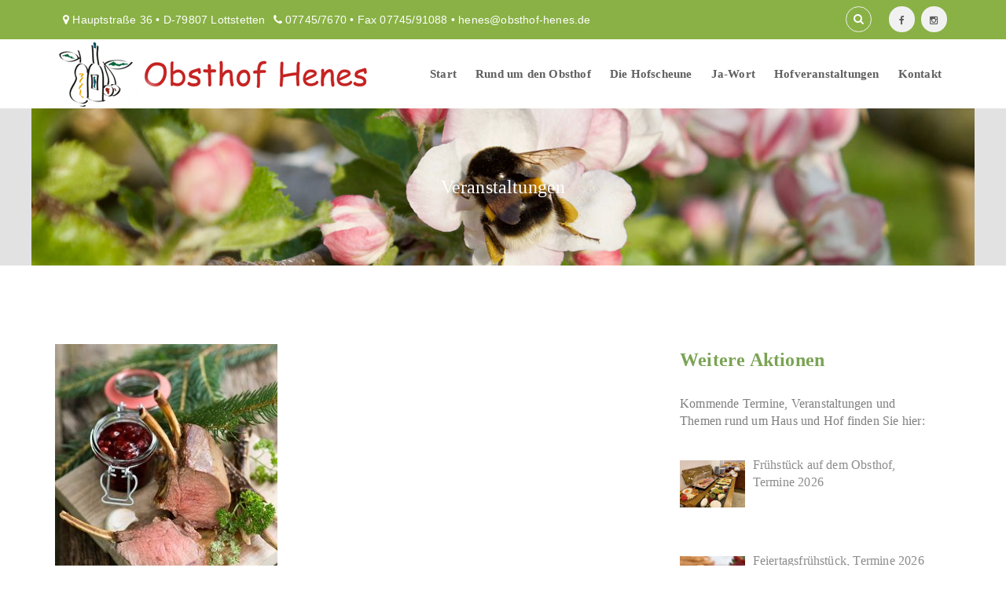

--- FILE ---
content_type: text/html; charset=UTF-8
request_url: https://www.obsthof-henes.de/2017/06/28/herbst-wild-buffet/
body_size: 125984
content:
<!DOCTYPE html>
<html lang="de">
<!--[if lt IE 7]>      <html class="no-js lt-ie9 lt-ie8 lt-ie7"> <![endif]-->
<!--[if IE 7]>         <html class="no-js lt-ie9 lt-ie8"> <![endif]-->
<!--[if IE 8]>         <html class="no-js lt-ie9"> <![endif]-->
<!--[if gt IE 8]> <html class="no-js"> <![endif]-->
  <head>
    <meta charset="UTF-8">
    <meta http-equiv="X-UA-Compatible" content="IE=edge,chrome=1">
    <meta name="viewport" content="width=device-width, initial-scale=1.0">
    <link rel="profile" href="http://gmpg.org/xfn/11" />
    <link rel="pingback" href="https://www.obsthof-henes.de/xmlrpc.php" />
    <title>Herbst-Wild-Buffet &#8211; Obsthof Henes</title>
<meta name='robots' content='max-image-preview:large' />
<link rel="alternate" type="application/rss+xml" title="Obsthof Henes &raquo; Feed" href="https://www.obsthof-henes.de/feed/" />
<link rel="alternate" type="application/rss+xml" title="Obsthof Henes &raquo; Kommentar-Feed" href="https://www.obsthof-henes.de/comments/feed/" />
<link rel="alternate" type="application/rss+xml" title="Obsthof Henes &raquo; Kommentar-Feed zu Herbst-Wild-Buffet" href="https://www.obsthof-henes.de/2017/06/28/herbst-wild-buffet/feed/" />
<script type="text/javascript">
window._wpemojiSettings = {"baseUrl":"https:\/\/s.w.org\/images\/core\/emoji\/13.1.0\/72x72\/","ext":".png","svgUrl":"https:\/\/s.w.org\/images\/core\/emoji\/13.1.0\/svg\/","svgExt":".svg","source":{"concatemoji":"https:\/\/www.obsthof-henes.de\/wp-includes\/js\/wp-emoji-release.min.js?ver=5.9.12"}};
/*! This file is auto-generated */
!function(e,a,t){var n,r,o,i=a.createElement("canvas"),p=i.getContext&&i.getContext("2d");function s(e,t){var a=String.fromCharCode;p.clearRect(0,0,i.width,i.height),p.fillText(a.apply(this,e),0,0);e=i.toDataURL();return p.clearRect(0,0,i.width,i.height),p.fillText(a.apply(this,t),0,0),e===i.toDataURL()}function c(e){var t=a.createElement("script");t.src=e,t.defer=t.type="text/javascript",a.getElementsByTagName("head")[0].appendChild(t)}for(o=Array("flag","emoji"),t.supports={everything:!0,everythingExceptFlag:!0},r=0;r<o.length;r++)t.supports[o[r]]=function(e){if(!p||!p.fillText)return!1;switch(p.textBaseline="top",p.font="600 32px Arial",e){case"flag":return s([127987,65039,8205,9895,65039],[127987,65039,8203,9895,65039])?!1:!s([55356,56826,55356,56819],[55356,56826,8203,55356,56819])&&!s([55356,57332,56128,56423,56128,56418,56128,56421,56128,56430,56128,56423,56128,56447],[55356,57332,8203,56128,56423,8203,56128,56418,8203,56128,56421,8203,56128,56430,8203,56128,56423,8203,56128,56447]);case"emoji":return!s([10084,65039,8205,55357,56613],[10084,65039,8203,55357,56613])}return!1}(o[r]),t.supports.everything=t.supports.everything&&t.supports[o[r]],"flag"!==o[r]&&(t.supports.everythingExceptFlag=t.supports.everythingExceptFlag&&t.supports[o[r]]);t.supports.everythingExceptFlag=t.supports.everythingExceptFlag&&!t.supports.flag,t.DOMReady=!1,t.readyCallback=function(){t.DOMReady=!0},t.supports.everything||(n=function(){t.readyCallback()},a.addEventListener?(a.addEventListener("DOMContentLoaded",n,!1),e.addEventListener("load",n,!1)):(e.attachEvent("onload",n),a.attachEvent("onreadystatechange",function(){"complete"===a.readyState&&t.readyCallback()})),(n=t.source||{}).concatemoji?c(n.concatemoji):n.wpemoji&&n.twemoji&&(c(n.twemoji),c(n.wpemoji)))}(window,document,window._wpemojiSettings);
</script>
<style type="text/css">
img.wp-smiley,
img.emoji {
	display: inline !important;
	border: none !important;
	box-shadow: none !important;
	height: 1em !important;
	width: 1em !important;
	margin: 0 0.07em !important;
	vertical-align: -0.1em !important;
	background: none !important;
	padding: 0 !important;
}
</style>
	<link rel='stylesheet' id='validate-engine-css-css'  href='https://www.obsthof-henes.de/wp-content/plugins/wysija-newsletters/css/validationEngine.jquery.css?ver=2.21' type='text/css' media='all' />
<link rel='stylesheet' id='wp-block-library-css'  href='https://www.obsthof-henes.de/wp-includes/css/dist/block-library/style.min.css?ver=5.9.12' type='text/css' media='all' />
<style id='global-styles-inline-css' type='text/css'>
body{--wp--preset--color--black: #000000;--wp--preset--color--cyan-bluish-gray: #abb8c3;--wp--preset--color--white: #ffffff;--wp--preset--color--pale-pink: #f78da7;--wp--preset--color--vivid-red: #cf2e2e;--wp--preset--color--luminous-vivid-orange: #ff6900;--wp--preset--color--luminous-vivid-amber: #fcb900;--wp--preset--color--light-green-cyan: #7bdcb5;--wp--preset--color--vivid-green-cyan: #00d084;--wp--preset--color--pale-cyan-blue: #8ed1fc;--wp--preset--color--vivid-cyan-blue: #0693e3;--wp--preset--color--vivid-purple: #9b51e0;--wp--preset--gradient--vivid-cyan-blue-to-vivid-purple: linear-gradient(135deg,rgba(6,147,227,1) 0%,rgb(155,81,224) 100%);--wp--preset--gradient--light-green-cyan-to-vivid-green-cyan: linear-gradient(135deg,rgb(122,220,180) 0%,rgb(0,208,130) 100%);--wp--preset--gradient--luminous-vivid-amber-to-luminous-vivid-orange: linear-gradient(135deg,rgba(252,185,0,1) 0%,rgba(255,105,0,1) 100%);--wp--preset--gradient--luminous-vivid-orange-to-vivid-red: linear-gradient(135deg,rgba(255,105,0,1) 0%,rgb(207,46,46) 100%);--wp--preset--gradient--very-light-gray-to-cyan-bluish-gray: linear-gradient(135deg,rgb(238,238,238) 0%,rgb(169,184,195) 100%);--wp--preset--gradient--cool-to-warm-spectrum: linear-gradient(135deg,rgb(74,234,220) 0%,rgb(151,120,209) 20%,rgb(207,42,186) 40%,rgb(238,44,130) 60%,rgb(251,105,98) 80%,rgb(254,248,76) 100%);--wp--preset--gradient--blush-light-purple: linear-gradient(135deg,rgb(255,206,236) 0%,rgb(152,150,240) 100%);--wp--preset--gradient--blush-bordeaux: linear-gradient(135deg,rgb(254,205,165) 0%,rgb(254,45,45) 50%,rgb(107,0,62) 100%);--wp--preset--gradient--luminous-dusk: linear-gradient(135deg,rgb(255,203,112) 0%,rgb(199,81,192) 50%,rgb(65,88,208) 100%);--wp--preset--gradient--pale-ocean: linear-gradient(135deg,rgb(255,245,203) 0%,rgb(182,227,212) 50%,rgb(51,167,181) 100%);--wp--preset--gradient--electric-grass: linear-gradient(135deg,rgb(202,248,128) 0%,rgb(113,206,126) 100%);--wp--preset--gradient--midnight: linear-gradient(135deg,rgb(2,3,129) 0%,rgb(40,116,252) 100%);--wp--preset--duotone--dark-grayscale: url('#wp-duotone-dark-grayscale');--wp--preset--duotone--grayscale: url('#wp-duotone-grayscale');--wp--preset--duotone--purple-yellow: url('#wp-duotone-purple-yellow');--wp--preset--duotone--blue-red: url('#wp-duotone-blue-red');--wp--preset--duotone--midnight: url('#wp-duotone-midnight');--wp--preset--duotone--magenta-yellow: url('#wp-duotone-magenta-yellow');--wp--preset--duotone--purple-green: url('#wp-duotone-purple-green');--wp--preset--duotone--blue-orange: url('#wp-duotone-blue-orange');--wp--preset--font-size--small: 13px;--wp--preset--font-size--medium: 20px;--wp--preset--font-size--large: 36px;--wp--preset--font-size--x-large: 42px;}.has-black-color{color: var(--wp--preset--color--black) !important;}.has-cyan-bluish-gray-color{color: var(--wp--preset--color--cyan-bluish-gray) !important;}.has-white-color{color: var(--wp--preset--color--white) !important;}.has-pale-pink-color{color: var(--wp--preset--color--pale-pink) !important;}.has-vivid-red-color{color: var(--wp--preset--color--vivid-red) !important;}.has-luminous-vivid-orange-color{color: var(--wp--preset--color--luminous-vivid-orange) !important;}.has-luminous-vivid-amber-color{color: var(--wp--preset--color--luminous-vivid-amber) !important;}.has-light-green-cyan-color{color: var(--wp--preset--color--light-green-cyan) !important;}.has-vivid-green-cyan-color{color: var(--wp--preset--color--vivid-green-cyan) !important;}.has-pale-cyan-blue-color{color: var(--wp--preset--color--pale-cyan-blue) !important;}.has-vivid-cyan-blue-color{color: var(--wp--preset--color--vivid-cyan-blue) !important;}.has-vivid-purple-color{color: var(--wp--preset--color--vivid-purple) !important;}.has-black-background-color{background-color: var(--wp--preset--color--black) !important;}.has-cyan-bluish-gray-background-color{background-color: var(--wp--preset--color--cyan-bluish-gray) !important;}.has-white-background-color{background-color: var(--wp--preset--color--white) !important;}.has-pale-pink-background-color{background-color: var(--wp--preset--color--pale-pink) !important;}.has-vivid-red-background-color{background-color: var(--wp--preset--color--vivid-red) !important;}.has-luminous-vivid-orange-background-color{background-color: var(--wp--preset--color--luminous-vivid-orange) !important;}.has-luminous-vivid-amber-background-color{background-color: var(--wp--preset--color--luminous-vivid-amber) !important;}.has-light-green-cyan-background-color{background-color: var(--wp--preset--color--light-green-cyan) !important;}.has-vivid-green-cyan-background-color{background-color: var(--wp--preset--color--vivid-green-cyan) !important;}.has-pale-cyan-blue-background-color{background-color: var(--wp--preset--color--pale-cyan-blue) !important;}.has-vivid-cyan-blue-background-color{background-color: var(--wp--preset--color--vivid-cyan-blue) !important;}.has-vivid-purple-background-color{background-color: var(--wp--preset--color--vivid-purple) !important;}.has-black-border-color{border-color: var(--wp--preset--color--black) !important;}.has-cyan-bluish-gray-border-color{border-color: var(--wp--preset--color--cyan-bluish-gray) !important;}.has-white-border-color{border-color: var(--wp--preset--color--white) !important;}.has-pale-pink-border-color{border-color: var(--wp--preset--color--pale-pink) !important;}.has-vivid-red-border-color{border-color: var(--wp--preset--color--vivid-red) !important;}.has-luminous-vivid-orange-border-color{border-color: var(--wp--preset--color--luminous-vivid-orange) !important;}.has-luminous-vivid-amber-border-color{border-color: var(--wp--preset--color--luminous-vivid-amber) !important;}.has-light-green-cyan-border-color{border-color: var(--wp--preset--color--light-green-cyan) !important;}.has-vivid-green-cyan-border-color{border-color: var(--wp--preset--color--vivid-green-cyan) !important;}.has-pale-cyan-blue-border-color{border-color: var(--wp--preset--color--pale-cyan-blue) !important;}.has-vivid-cyan-blue-border-color{border-color: var(--wp--preset--color--vivid-cyan-blue) !important;}.has-vivid-purple-border-color{border-color: var(--wp--preset--color--vivid-purple) !important;}.has-vivid-cyan-blue-to-vivid-purple-gradient-background{background: var(--wp--preset--gradient--vivid-cyan-blue-to-vivid-purple) !important;}.has-light-green-cyan-to-vivid-green-cyan-gradient-background{background: var(--wp--preset--gradient--light-green-cyan-to-vivid-green-cyan) !important;}.has-luminous-vivid-amber-to-luminous-vivid-orange-gradient-background{background: var(--wp--preset--gradient--luminous-vivid-amber-to-luminous-vivid-orange) !important;}.has-luminous-vivid-orange-to-vivid-red-gradient-background{background: var(--wp--preset--gradient--luminous-vivid-orange-to-vivid-red) !important;}.has-very-light-gray-to-cyan-bluish-gray-gradient-background{background: var(--wp--preset--gradient--very-light-gray-to-cyan-bluish-gray) !important;}.has-cool-to-warm-spectrum-gradient-background{background: var(--wp--preset--gradient--cool-to-warm-spectrum) !important;}.has-blush-light-purple-gradient-background{background: var(--wp--preset--gradient--blush-light-purple) !important;}.has-blush-bordeaux-gradient-background{background: var(--wp--preset--gradient--blush-bordeaux) !important;}.has-luminous-dusk-gradient-background{background: var(--wp--preset--gradient--luminous-dusk) !important;}.has-pale-ocean-gradient-background{background: var(--wp--preset--gradient--pale-ocean) !important;}.has-electric-grass-gradient-background{background: var(--wp--preset--gradient--electric-grass) !important;}.has-midnight-gradient-background{background: var(--wp--preset--gradient--midnight) !important;}.has-small-font-size{font-size: var(--wp--preset--font-size--small) !important;}.has-medium-font-size{font-size: var(--wp--preset--font-size--medium) !important;}.has-large-font-size{font-size: var(--wp--preset--font-size--large) !important;}.has-x-large-font-size{font-size: var(--wp--preset--font-size--x-large) !important;}
</style>
<style id='extendify-gutenberg-patterns-and-templates-utilities-inline-css' type='text/css'>
.ext-absolute{position:absolute!important}.ext-relative{position:relative!important}.ext-top-base{top:var(--wp--style--block-gap,1.75rem)!important}.ext-top-lg{top:var(--extendify--spacing--large)!important}.ext--top-base{top:calc(var(--wp--style--block-gap, 1.75rem)*-1)!important}.ext--top-lg{top:calc(var(--extendify--spacing--large)*-1)!important}.ext-right-base{right:var(--wp--style--block-gap,1.75rem)!important}.ext-right-lg{right:var(--extendify--spacing--large)!important}.ext--right-base{right:calc(var(--wp--style--block-gap, 1.75rem)*-1)!important}.ext--right-lg{right:calc(var(--extendify--spacing--large)*-1)!important}.ext-bottom-base{bottom:var(--wp--style--block-gap,1.75rem)!important}.ext-bottom-lg{bottom:var(--extendify--spacing--large)!important}.ext--bottom-base{bottom:calc(var(--wp--style--block-gap, 1.75rem)*-1)!important}.ext--bottom-lg{bottom:calc(var(--extendify--spacing--large)*-1)!important}.ext-left-base{left:var(--wp--style--block-gap,1.75rem)!important}.ext-left-lg{left:var(--extendify--spacing--large)!important}.ext--left-base{left:calc(var(--wp--style--block-gap, 1.75rem)*-1)!important}.ext--left-lg{left:calc(var(--extendify--spacing--large)*-1)!important}.ext-order-1{order:1!important}.ext-order-2{order:2!important}.ext-col-auto{grid-column:auto!important}.ext-col-span-1{grid-column:span 1/span 1!important}.ext-col-span-2{grid-column:span 2/span 2!important}.ext-col-span-3{grid-column:span 3/span 3!important}.ext-col-span-4{grid-column:span 4/span 4!important}.ext-col-span-5{grid-column:span 5/span 5!important}.ext-col-span-6{grid-column:span 6/span 6!important}.ext-col-span-7{grid-column:span 7/span 7!important}.ext-col-span-8{grid-column:span 8/span 8!important}.ext-col-span-9{grid-column:span 9/span 9!important}.ext-col-span-10{grid-column:span 10/span 10!important}.ext-col-span-11{grid-column:span 11/span 11!important}.ext-col-span-12{grid-column:span 12/span 12!important}.ext-col-span-full{grid-column:1/-1!important}.ext-col-start-1{grid-column-start:1!important}.ext-col-start-2{grid-column-start:2!important}.ext-col-start-3{grid-column-start:3!important}.ext-col-start-4{grid-column-start:4!important}.ext-col-start-5{grid-column-start:5!important}.ext-col-start-6{grid-column-start:6!important}.ext-col-start-7{grid-column-start:7!important}.ext-col-start-8{grid-column-start:8!important}.ext-col-start-9{grid-column-start:9!important}.ext-col-start-10{grid-column-start:10!important}.ext-col-start-11{grid-column-start:11!important}.ext-col-start-12{grid-column-start:12!important}.ext-col-start-13{grid-column-start:13!important}.ext-col-start-auto{grid-column-start:auto!important}.ext-col-end-1{grid-column-end:1!important}.ext-col-end-2{grid-column-end:2!important}.ext-col-end-3{grid-column-end:3!important}.ext-col-end-4{grid-column-end:4!important}.ext-col-end-5{grid-column-end:5!important}.ext-col-end-6{grid-column-end:6!important}.ext-col-end-7{grid-column-end:7!important}.ext-col-end-8{grid-column-end:8!important}.ext-col-end-9{grid-column-end:9!important}.ext-col-end-10{grid-column-end:10!important}.ext-col-end-11{grid-column-end:11!important}.ext-col-end-12{grid-column-end:12!important}.ext-col-end-13{grid-column-end:13!important}.ext-col-end-auto{grid-column-end:auto!important}.ext-row-auto{grid-row:auto!important}.ext-row-span-1{grid-row:span 1/span 1!important}.ext-row-span-2{grid-row:span 2/span 2!important}.ext-row-span-3{grid-row:span 3/span 3!important}.ext-row-span-4{grid-row:span 4/span 4!important}.ext-row-span-5{grid-row:span 5/span 5!important}.ext-row-span-6{grid-row:span 6/span 6!important}.ext-row-span-full{grid-row:1/-1!important}.ext-row-start-1{grid-row-start:1!important}.ext-row-start-2{grid-row-start:2!important}.ext-row-start-3{grid-row-start:3!important}.ext-row-start-4{grid-row-start:4!important}.ext-row-start-5{grid-row-start:5!important}.ext-row-start-6{grid-row-start:6!important}.ext-row-start-7{grid-row-start:7!important}.ext-row-start-auto{grid-row-start:auto!important}.ext-row-end-1{grid-row-end:1!important}.ext-row-end-2{grid-row-end:2!important}.ext-row-end-3{grid-row-end:3!important}.ext-row-end-4{grid-row-end:4!important}.ext-row-end-5{grid-row-end:5!important}.ext-row-end-6{grid-row-end:6!important}.ext-row-end-7{grid-row-end:7!important}.ext-row-end-auto{grid-row-end:auto!important}.ext-m-0:not([style*=margin]){margin:0!important}.ext-m-auto:not([style*=margin]){margin:auto!important}.ext-m-base:not([style*=margin]){margin:var(--wp--style--block-gap,1.75rem)!important}.ext-m-lg:not([style*=margin]){margin:var(--extendify--spacing--large)!important}.ext--m-base:not([style*=margin]){margin:calc(var(--wp--style--block-gap, 1.75rem)*-1)!important}.ext--m-lg:not([style*=margin]){margin:calc(var(--extendify--spacing--large)*-1)!important}.ext-mx-0:not([style*=margin]){margin-left:0!important;margin-right:0!important}.ext-mx-auto:not([style*=margin]){margin-left:auto!important;margin-right:auto!important}.ext-mx-base:not([style*=margin]){margin-left:var(--wp--style--block-gap,1.75rem)!important;margin-right:var(--wp--style--block-gap,1.75rem)!important}.ext-mx-lg:not([style*=margin]){margin-left:var(--extendify--spacing--large)!important;margin-right:var(--extendify--spacing--large)!important}.ext--mx-base:not([style*=margin]){margin-left:calc(var(--wp--style--block-gap, 1.75rem)*-1)!important;margin-right:calc(var(--wp--style--block-gap, 1.75rem)*-1)!important}.ext--mx-lg:not([style*=margin]){margin-left:calc(var(--extendify--spacing--large)*-1)!important;margin-right:calc(var(--extendify--spacing--large)*-1)!important}.ext-my-0:not([style*=margin]){margin-bottom:0!important;margin-top:0!important}.ext-my-auto:not([style*=margin]){margin-bottom:auto!important;margin-top:auto!important}.ext-my-base:not([style*=margin]){margin-bottom:var(--wp--style--block-gap,1.75rem)!important;margin-top:var(--wp--style--block-gap,1.75rem)!important}.ext-my-lg:not([style*=margin]){margin-bottom:var(--extendify--spacing--large)!important;margin-top:var(--extendify--spacing--large)!important}.ext--my-base:not([style*=margin]){margin-bottom:calc(var(--wp--style--block-gap, 1.75rem)*-1)!important;margin-top:calc(var(--wp--style--block-gap, 1.75rem)*-1)!important}.ext--my-lg:not([style*=margin]){margin-bottom:calc(var(--extendify--spacing--large)*-1)!important;margin-top:calc(var(--extendify--spacing--large)*-1)!important}.ext-mt-0:not([style*=margin]){margin-top:0!important}.ext-mt-auto:not([style*=margin]){margin-top:auto!important}.ext-mt-base:not([style*=margin]){margin-top:var(--wp--style--block-gap,1.75rem)!important}.ext-mt-lg:not([style*=margin]){margin-top:var(--extendify--spacing--large)!important}.ext--mt-base:not([style*=margin]){margin-top:calc(var(--wp--style--block-gap, 1.75rem)*-1)!important}.ext--mt-lg:not([style*=margin]){margin-top:calc(var(--extendify--spacing--large)*-1)!important}.ext-mr-0:not([style*=margin]){margin-right:0!important}.ext-mr-auto:not([style*=margin]){margin-right:auto!important}.ext-mr-base:not([style*=margin]){margin-right:var(--wp--style--block-gap,1.75rem)!important}.ext-mr-lg:not([style*=margin]){margin-right:var(--extendify--spacing--large)!important}.ext--mr-base:not([style*=margin]){margin-right:calc(var(--wp--style--block-gap, 1.75rem)*-1)!important}.ext--mr-lg:not([style*=margin]){margin-right:calc(var(--extendify--spacing--large)*-1)!important}.ext-mb-0:not([style*=margin]){margin-bottom:0!important}.ext-mb-auto:not([style*=margin]){margin-bottom:auto!important}.ext-mb-base:not([style*=margin]){margin-bottom:var(--wp--style--block-gap,1.75rem)!important}.ext-mb-lg:not([style*=margin]){margin-bottom:var(--extendify--spacing--large)!important}.ext--mb-base:not([style*=margin]){margin-bottom:calc(var(--wp--style--block-gap, 1.75rem)*-1)!important}.ext--mb-lg:not([style*=margin]){margin-bottom:calc(var(--extendify--spacing--large)*-1)!important}.ext-ml-0:not([style*=margin]){margin-left:0!important}.ext-ml-auto:not([style*=margin]){margin-left:auto!important}.ext-ml-base:not([style*=margin]){margin-left:var(--wp--style--block-gap,1.75rem)!important}.ext-ml-lg:not([style*=margin]){margin-left:var(--extendify--spacing--large)!important}.ext--ml-base:not([style*=margin]){margin-left:calc(var(--wp--style--block-gap, 1.75rem)*-1)!important}.ext--ml-lg:not([style*=margin]){margin-left:calc(var(--extendify--spacing--large)*-1)!important}.ext-block{display:block!important}.ext-inline-block{display:inline-block!important}.ext-inline{display:inline!important}.ext-flex{display:flex!important}.ext-inline-flex{display:inline-flex!important}.ext-grid{display:grid!important}.ext-inline-grid{display:inline-grid!important}.ext-hidden{display:none!important}.ext-w-auto{width:auto!important}.ext-w-full{width:100%!important}.ext-max-w-full{max-width:100%!important}.ext-flex-1{flex:1 1 0%!important}.ext-flex-auto{flex:1 1 auto!important}.ext-flex-initial{flex:0 1 auto!important}.ext-flex-none{flex:none!important}.ext-flex-shrink-0{flex-shrink:0!important}.ext-flex-shrink{flex-shrink:1!important}.ext-flex-grow-0{flex-grow:0!important}.ext-flex-grow{flex-grow:1!important}.ext-list-none{list-style-type:none!important}.ext-grid-cols-1{grid-template-columns:repeat(1,minmax(0,1fr))!important}.ext-grid-cols-2{grid-template-columns:repeat(2,minmax(0,1fr))!important}.ext-grid-cols-3{grid-template-columns:repeat(3,minmax(0,1fr))!important}.ext-grid-cols-4{grid-template-columns:repeat(4,minmax(0,1fr))!important}.ext-grid-cols-5{grid-template-columns:repeat(5,minmax(0,1fr))!important}.ext-grid-cols-6{grid-template-columns:repeat(6,minmax(0,1fr))!important}.ext-grid-cols-7{grid-template-columns:repeat(7,minmax(0,1fr))!important}.ext-grid-cols-8{grid-template-columns:repeat(8,minmax(0,1fr))!important}.ext-grid-cols-9{grid-template-columns:repeat(9,minmax(0,1fr))!important}.ext-grid-cols-10{grid-template-columns:repeat(10,minmax(0,1fr))!important}.ext-grid-cols-11{grid-template-columns:repeat(11,minmax(0,1fr))!important}.ext-grid-cols-12{grid-template-columns:repeat(12,minmax(0,1fr))!important}.ext-grid-cols-none{grid-template-columns:none!important}.ext-grid-rows-1{grid-template-rows:repeat(1,minmax(0,1fr))!important}.ext-grid-rows-2{grid-template-rows:repeat(2,minmax(0,1fr))!important}.ext-grid-rows-3{grid-template-rows:repeat(3,minmax(0,1fr))!important}.ext-grid-rows-4{grid-template-rows:repeat(4,minmax(0,1fr))!important}.ext-grid-rows-5{grid-template-rows:repeat(5,minmax(0,1fr))!important}.ext-grid-rows-6{grid-template-rows:repeat(6,minmax(0,1fr))!important}.ext-grid-rows-none{grid-template-rows:none!important}.ext-flex-row{flex-direction:row!important}.ext-flex-row-reverse{flex-direction:row-reverse!important}.ext-flex-col{flex-direction:column!important}.ext-flex-col-reverse{flex-direction:column-reverse!important}.ext-flex-wrap{flex-wrap:wrap!important}.ext-flex-wrap-reverse{flex-wrap:wrap-reverse!important}.ext-flex-nowrap{flex-wrap:nowrap!important}.ext-items-start{align-items:flex-start!important}.ext-items-end{align-items:flex-end!important}.ext-items-center{align-items:center!important}.ext-items-baseline{align-items:baseline!important}.ext-items-stretch{align-items:stretch!important}.ext-justify-start{justify-content:flex-start!important}.ext-justify-end{justify-content:flex-end!important}.ext-justify-center{justify-content:center!important}.ext-justify-between{justify-content:space-between!important}.ext-justify-around{justify-content:space-around!important}.ext-justify-evenly{justify-content:space-evenly!important}.ext-justify-items-start{justify-items:start!important}.ext-justify-items-end{justify-items:end!important}.ext-justify-items-center{justify-items:center!important}.ext-justify-items-stretch{justify-items:stretch!important}.ext-gap-0{gap:0!important}.ext-gap-base{gap:var(--wp--style--block-gap,1.75rem)!important}.ext-gap-lg{gap:var(--extendify--spacing--large)!important}.ext-gap-x-0{-moz-column-gap:0!important;column-gap:0!important}.ext-gap-x-base{-moz-column-gap:var(--wp--style--block-gap,1.75rem)!important;column-gap:var(--wp--style--block-gap,1.75rem)!important}.ext-gap-x-lg{-moz-column-gap:var(--extendify--spacing--large)!important;column-gap:var(--extendify--spacing--large)!important}.ext-gap-y-0{row-gap:0!important}.ext-gap-y-base{row-gap:var(--wp--style--block-gap,1.75rem)!important}.ext-gap-y-lg{row-gap:var(--extendify--spacing--large)!important}.ext-justify-self-auto{justify-self:auto!important}.ext-justify-self-start{justify-self:start!important}.ext-justify-self-end{justify-self:end!important}.ext-justify-self-center{justify-self:center!important}.ext-justify-self-stretch{justify-self:stretch!important}.ext-rounded-none{border-radius:0!important}.ext-rounded-full{border-radius:9999px!important}.ext-rounded-t-none{border-top-left-radius:0!important;border-top-right-radius:0!important}.ext-rounded-t-full{border-top-left-radius:9999px!important;border-top-right-radius:9999px!important}.ext-rounded-r-none{border-bottom-right-radius:0!important;border-top-right-radius:0!important}.ext-rounded-r-full{border-bottom-right-radius:9999px!important;border-top-right-radius:9999px!important}.ext-rounded-b-none{border-bottom-left-radius:0!important;border-bottom-right-radius:0!important}.ext-rounded-b-full{border-bottom-left-radius:9999px!important;border-bottom-right-radius:9999px!important}.ext-rounded-l-none{border-bottom-left-radius:0!important;border-top-left-radius:0!important}.ext-rounded-l-full{border-bottom-left-radius:9999px!important;border-top-left-radius:9999px!important}.ext-rounded-tl-none{border-top-left-radius:0!important}.ext-rounded-tl-full{border-top-left-radius:9999px!important}.ext-rounded-tr-none{border-top-right-radius:0!important}.ext-rounded-tr-full{border-top-right-radius:9999px!important}.ext-rounded-br-none{border-bottom-right-radius:0!important}.ext-rounded-br-full{border-bottom-right-radius:9999px!important}.ext-rounded-bl-none{border-bottom-left-radius:0!important}.ext-rounded-bl-full{border-bottom-left-radius:9999px!important}.ext-border-0{border-width:0!important}.ext-border-t-0{border-top-width:0!important}.ext-border-r-0{border-right-width:0!important}.ext-border-b-0{border-bottom-width:0!important}.ext-border-l-0{border-left-width:0!important}.ext-p-0:not([style*=padding]){padding:0!important}.ext-p-base:not([style*=padding]){padding:var(--wp--style--block-gap,1.75rem)!important}.ext-p-lg:not([style*=padding]){padding:var(--extendify--spacing--large)!important}.ext-px-0:not([style*=padding]){padding-left:0!important;padding-right:0!important}.ext-px-base:not([style*=padding]){padding-left:var(--wp--style--block-gap,1.75rem)!important;padding-right:var(--wp--style--block-gap,1.75rem)!important}.ext-px-lg:not([style*=padding]){padding-left:var(--extendify--spacing--large)!important;padding-right:var(--extendify--spacing--large)!important}.ext-py-0:not([style*=padding]){padding-bottom:0!important;padding-top:0!important}.ext-py-base:not([style*=padding]){padding-bottom:var(--wp--style--block-gap,1.75rem)!important;padding-top:var(--wp--style--block-gap,1.75rem)!important}.ext-py-lg:not([style*=padding]){padding-bottom:var(--extendify--spacing--large)!important;padding-top:var(--extendify--spacing--large)!important}.ext-pt-0:not([style*=padding]){padding-top:0!important}.ext-pt-base:not([style*=padding]){padding-top:var(--wp--style--block-gap,1.75rem)!important}.ext-pt-lg:not([style*=padding]){padding-top:var(--extendify--spacing--large)!important}.ext-pr-0:not([style*=padding]){padding-right:0!important}.ext-pr-base:not([style*=padding]){padding-right:var(--wp--style--block-gap,1.75rem)!important}.ext-pr-lg:not([style*=padding]){padding-right:var(--extendify--spacing--large)!important}.ext-pb-0:not([style*=padding]){padding-bottom:0!important}.ext-pb-base:not([style*=padding]){padding-bottom:var(--wp--style--block-gap,1.75rem)!important}.ext-pb-lg:not([style*=padding]){padding-bottom:var(--extendify--spacing--large)!important}.ext-pl-0:not([style*=padding]){padding-left:0!important}.ext-pl-base:not([style*=padding]){padding-left:var(--wp--style--block-gap,1.75rem)!important}.ext-pl-lg:not([style*=padding]){padding-left:var(--extendify--spacing--large)!important}.ext-text-left{text-align:left!important}.ext-text-center{text-align:center!important}.ext-text-right{text-align:right!important}.ext-leading-none{line-height:1!important}.ext-leading-tight{line-height:1.25!important}.ext-leading-snug{line-height:1.375!important}.ext-leading-normal{line-height:1.5!important}.ext-leading-relaxed{line-height:1.625!important}.ext-leading-loose{line-height:2!important}.clip-path--rhombus img{-webkit-clip-path:polygon(15% 6%,80% 29%,84% 93%,23% 69%);clip-path:polygon(15% 6%,80% 29%,84% 93%,23% 69%)}.clip-path--diamond img{-webkit-clip-path:polygon(5% 29%,60% 2%,91% 64%,36% 89%);clip-path:polygon(5% 29%,60% 2%,91% 64%,36% 89%)}.clip-path--rhombus-alt img{-webkit-clip-path:polygon(14% 9%,85% 24%,91% 89%,19% 76%);clip-path:polygon(14% 9%,85% 24%,91% 89%,19% 76%)}.wp-block-columns[class*=fullwidth-cols]{margin-bottom:unset}.wp-block-column.editor\:pointer-events-none{margin-bottom:0!important;margin-top:0!important}.is-root-container.block-editor-block-list__layout>[data-align=full]:not(:first-of-type)>.wp-block-column.editor\:pointer-events-none,.is-root-container.block-editor-block-list__layout>[data-align=wide]>.wp-block-column.editor\:pointer-events-none{margin-top:calc(var(--wp--style--block-gap, 28px)*-1)!important}.ext .wp-block-columns .wp-block-column[style*=padding]{padding-left:0!important;padding-right:0!important}.ext .wp-block-columns+.wp-block-columns:not([class*=mt-]):not([class*=my-]):not([style*=margin]){margin-top:0!important}[class*=fullwidth-cols] .wp-block-column:first-child,[class*=fullwidth-cols] .wp-block-group:first-child{margin-top:0}[class*=fullwidth-cols] .wp-block-column:last-child,[class*=fullwidth-cols] .wp-block-group:last-child{margin-bottom:0}[class*=fullwidth-cols] .wp-block-column:first-child>*,[class*=fullwidth-cols] .wp-block-column>:first-child{margin-top:0}.ext .is-not-stacked-on-mobile .wp-block-column,[class*=fullwidth-cols] .wp-block-column>:last-child{margin-bottom:0}.wp-block-columns[class*=fullwidth-cols]:not(.is-not-stacked-on-mobile)>.wp-block-column:not(:last-child){margin-bottom:var(--wp--style--block-gap,1.75rem)}@media (min-width:782px){.wp-block-columns[class*=fullwidth-cols]:not(.is-not-stacked-on-mobile)>.wp-block-column:not(:last-child){margin-bottom:0}}.wp-block-columns[class*=fullwidth-cols].is-not-stacked-on-mobile>.wp-block-column{margin-bottom:0!important}@media (min-width:600px) and (max-width:781px){.wp-block-columns[class*=fullwidth-cols]:not(.is-not-stacked-on-mobile)>.wp-block-column:nth-child(2n){margin-left:var(--wp--style--block-gap,2em)}}@media (max-width:781px){.tablet\:fullwidth-cols.wp-block-columns:not(.is-not-stacked-on-mobile){flex-wrap:wrap}.tablet\:fullwidth-cols.wp-block-columns:not(.is-not-stacked-on-mobile)>.wp-block-column,.tablet\:fullwidth-cols.wp-block-columns:not(.is-not-stacked-on-mobile)>.wp-block-column:not([style*=margin]){margin-left:0!important}.tablet\:fullwidth-cols.wp-block-columns:not(.is-not-stacked-on-mobile)>.wp-block-column{flex-basis:100%!important}}@media (max-width:1079px){.desktop\:fullwidth-cols.wp-block-columns:not(.is-not-stacked-on-mobile){flex-wrap:wrap}.desktop\:fullwidth-cols.wp-block-columns:not(.is-not-stacked-on-mobile)>.wp-block-column,.desktop\:fullwidth-cols.wp-block-columns:not(.is-not-stacked-on-mobile)>.wp-block-column:not([style*=margin]){margin-left:0!important}.desktop\:fullwidth-cols.wp-block-columns:not(.is-not-stacked-on-mobile)>.wp-block-column{flex-basis:100%!important}.desktop\:fullwidth-cols.wp-block-columns:not(.is-not-stacked-on-mobile)>.wp-block-column:not(:last-child){margin-bottom:var(--wp--style--block-gap,1.75rem)!important}}.direction-rtl{direction:rtl}.direction-ltr{direction:ltr}.is-style-inline-list{padding-left:0!important}.is-style-inline-list li{list-style-type:none!important}@media (min-width:782px){.is-style-inline-list li{display:inline!important;margin-right:var(--wp--style--block-gap,1.75rem)!important}}@media (min-width:782px){.is-style-inline-list li:first-child{margin-left:0!important}}@media (min-width:782px){.is-style-inline-list li:last-child{margin-right:0!important}}.bring-to-front{position:relative;z-index:10}.text-stroke{-webkit-text-stroke-color:var(--wp--preset--color--background)}.text-stroke,.text-stroke--primary{-webkit-text-stroke-width:var(
        --wp--custom--typography--text-stroke-width,2px
    )}.text-stroke--primary{-webkit-text-stroke-color:var(--wp--preset--color--primary)}.text-stroke--secondary{-webkit-text-stroke-width:var(
        --wp--custom--typography--text-stroke-width,2px
    );-webkit-text-stroke-color:var(--wp--preset--color--secondary)}.editor\:no-caption .block-editor-rich-text__editable{display:none!important}.editor\:no-inserter .wp-block-column:not(.is-selected)>.block-list-appender,.editor\:no-inserter .wp-block-cover__inner-container>.block-list-appender,.editor\:no-inserter .wp-block-group__inner-container>.block-list-appender,.editor\:no-inserter>.block-list-appender{display:none}.editor\:no-resize .components-resizable-box__handle,.editor\:no-resize .components-resizable-box__handle:after,.editor\:no-resize .components-resizable-box__side-handle:before{display:none;pointer-events:none}.editor\:no-resize .components-resizable-box__container{display:block}.editor\:pointer-events-none{pointer-events:none}.is-style-angled{justify-content:flex-end}.ext .is-style-angled>[class*=_inner-container],.is-style-angled{align-items:center}.is-style-angled .wp-block-cover__image-background,.is-style-angled .wp-block-cover__video-background{-webkit-clip-path:polygon(0 0,30% 0,50% 100%,0 100%);clip-path:polygon(0 0,30% 0,50% 100%,0 100%);z-index:1}@media (min-width:782px){.is-style-angled .wp-block-cover__image-background,.is-style-angled .wp-block-cover__video-background{-webkit-clip-path:polygon(0 0,55% 0,65% 100%,0 100%);clip-path:polygon(0 0,55% 0,65% 100%,0 100%)}}.has-foreground-color{color:var(--wp--preset--color--foreground,#000)!important}.has-foreground-background-color{background-color:var(--wp--preset--color--foreground,#000)!important}.has-background-color{color:var(--wp--preset--color--background,#fff)!important}.has-background-background-color{background-color:var(--wp--preset--color--background,#fff)!important}.has-primary-color{color:var(--wp--preset--color--primary,#4b5563)!important}.has-primary-background-color{background-color:var(--wp--preset--color--primary,#4b5563)!important}.has-secondary-color{color:var(--wp--preset--color--secondary,#9ca3af)!important}.has-secondary-background-color{background-color:var(--wp--preset--color--secondary,#9ca3af)!important}.ext.has-text-color h1,.ext.has-text-color h2,.ext.has-text-color h3,.ext.has-text-color h4,.ext.has-text-color h5,.ext.has-text-color h6,.ext.has-text-color p{color:currentColor}.has-white-color{color:var(--wp--preset--color--white,#fff)!important}.has-black-color{color:var(--wp--preset--color--black,#000)!important}.has-ext-foreground-background-color{background-color:var(
        --wp--preset--color--foreground,var(--wp--preset--color--black,#000)
    )!important}.has-ext-primary-background-color{background-color:var(
        --wp--preset--color--primary,var(--wp--preset--color--cyan-bluish-gray,#000)
    )!important}.wp-block-button__link.has-black-background-color{border-color:var(--wp--preset--color--black,#000)}.wp-block-button__link.has-white-background-color{border-color:var(--wp--preset--color--white,#fff)}.has-ext-small-font-size{font-size:var(--wp--preset--font-size--ext-small)!important}.has-ext-medium-font-size{font-size:var(--wp--preset--font-size--ext-medium)!important}.has-ext-large-font-size{font-size:var(--wp--preset--font-size--ext-large)!important;line-height:1.2}.has-ext-x-large-font-size{font-size:var(--wp--preset--font-size--ext-x-large)!important;line-height:1}.has-ext-xx-large-font-size{font-size:var(--wp--preset--font-size--ext-xx-large)!important;line-height:1}.has-ext-x-large-font-size:not([style*=line-height]),.has-ext-xx-large-font-size:not([style*=line-height]){line-height:1.1}.ext .wp-block-group>*{margin-bottom:0;margin-top:0}.ext .wp-block-group>*+*{margin-bottom:0}.ext .wp-block-group>*+*,.ext h2{margin-top:var(--wp--style--block-gap,1.75rem)}.ext h2{margin-bottom:var(--wp--style--block-gap,1.75rem)}.has-ext-x-large-font-size+h3,.has-ext-x-large-font-size+p{margin-top:.5rem}.ext .wp-block-buttons>.wp-block-button.wp-block-button__width-25{min-width:12rem;width:calc(25% - var(--wp--style--block-gap, .5em)*.75)}.ext .ext-grid>[class*=_inner-container]{display:grid}.ext>[class*=_inner-container]>.ext-grid:not([class*=columns]),.ext>[class*=_inner-container]>.wp-block>.ext-grid:not([class*=columns]){display:initial!important}.ext .ext-grid-cols-1>[class*=_inner-container]{grid-template-columns:repeat(1,minmax(0,1fr))!important}.ext .ext-grid-cols-2>[class*=_inner-container]{grid-template-columns:repeat(2,minmax(0,1fr))!important}.ext .ext-grid-cols-3>[class*=_inner-container]{grid-template-columns:repeat(3,minmax(0,1fr))!important}.ext .ext-grid-cols-4>[class*=_inner-container]{grid-template-columns:repeat(4,minmax(0,1fr))!important}.ext .ext-grid-cols-5>[class*=_inner-container]{grid-template-columns:repeat(5,minmax(0,1fr))!important}.ext .ext-grid-cols-6>[class*=_inner-container]{grid-template-columns:repeat(6,minmax(0,1fr))!important}.ext .ext-grid-cols-7>[class*=_inner-container]{grid-template-columns:repeat(7,minmax(0,1fr))!important}.ext .ext-grid-cols-8>[class*=_inner-container]{grid-template-columns:repeat(8,minmax(0,1fr))!important}.ext .ext-grid-cols-9>[class*=_inner-container]{grid-template-columns:repeat(9,minmax(0,1fr))!important}.ext .ext-grid-cols-10>[class*=_inner-container]{grid-template-columns:repeat(10,minmax(0,1fr))!important}.ext .ext-grid-cols-11>[class*=_inner-container]{grid-template-columns:repeat(11,minmax(0,1fr))!important}.ext .ext-grid-cols-12>[class*=_inner-container]{grid-template-columns:repeat(12,minmax(0,1fr))!important}.ext .ext-grid-cols-13>[class*=_inner-container]{grid-template-columns:repeat(13,minmax(0,1fr))!important}.ext .ext-grid-cols-none>[class*=_inner-container]{grid-template-columns:none!important}.ext .ext-grid-rows-1>[class*=_inner-container]{grid-template-rows:repeat(1,minmax(0,1fr))!important}.ext .ext-grid-rows-2>[class*=_inner-container]{grid-template-rows:repeat(2,minmax(0,1fr))!important}.ext .ext-grid-rows-3>[class*=_inner-container]{grid-template-rows:repeat(3,minmax(0,1fr))!important}.ext .ext-grid-rows-4>[class*=_inner-container]{grid-template-rows:repeat(4,minmax(0,1fr))!important}.ext .ext-grid-rows-5>[class*=_inner-container]{grid-template-rows:repeat(5,minmax(0,1fr))!important}.ext .ext-grid-rows-6>[class*=_inner-container]{grid-template-rows:repeat(6,minmax(0,1fr))!important}.ext .ext-grid-rows-none>[class*=_inner-container]{grid-template-rows:none!important}.ext .ext-items-start>[class*=_inner-container]{align-items:flex-start!important}.ext .ext-items-end>[class*=_inner-container]{align-items:flex-end!important}.ext .ext-items-center>[class*=_inner-container]{align-items:center!important}.ext .ext-items-baseline>[class*=_inner-container]{align-items:baseline!important}.ext .ext-items-stretch>[class*=_inner-container]{align-items:stretch!important}.ext.wp-block-group>:last-child{margin-bottom:0}.ext .wp-block-group__inner-container{padding:0!important}.ext.has-background{padding-left:var(--wp--style--block-gap,1.75rem);padding-right:var(--wp--style--block-gap,1.75rem)}.ext [class*=inner-container]>.alignwide [class*=inner-container],.ext [class*=inner-container]>[data-align=wide] [class*=inner-container]{max-width:var(--responsive--alignwide-width,120rem)}.ext [class*=inner-container]>.alignwide [class*=inner-container]>*,.ext [class*=inner-container]>[data-align=wide] [class*=inner-container]>*{max-width:100%!important}.ext .wp-block-image{position:relative;text-align:center}.ext .wp-block-image img{display:inline-block;vertical-align:middle}body{--extendify--spacing--large:var(
        --wp--custom--spacing--large,clamp(2em,8vw,8em)
    );--wp--preset--font-size--ext-small:1rem;--wp--preset--font-size--ext-medium:1.125rem;--wp--preset--font-size--ext-large:clamp(1.65rem,3.5vw,2.15rem);--wp--preset--font-size--ext-x-large:clamp(3rem,6vw,4.75rem);--wp--preset--font-size--ext-xx-large:clamp(3.25rem,7.5vw,5.75rem);--wp--preset--color--black:#000;--wp--preset--color--white:#fff}.ext *{box-sizing:border-box}.block-editor-block-preview__content-iframe .ext [data-type="core/spacer"] .components-resizable-box__container{background:transparent!important}.block-editor-block-preview__content-iframe .ext [data-type="core/spacer"] .block-library-spacer__resize-container:before{display:none!important}.ext .wp-block-group__inner-container figure.wp-block-gallery.alignfull{margin-bottom:unset;margin-top:unset}.ext .alignwide{margin-left:auto!important;margin-right:auto!important}.is-root-container.block-editor-block-list__layout>[data-align=full]:not(:first-of-type)>.ext-my-0,.is-root-container.block-editor-block-list__layout>[data-align=wide]>.ext-my-0:not([style*=margin]){margin-top:calc(var(--wp--style--block-gap, 28px)*-1)!important}.block-editor-block-preview__content-iframe .preview\:min-h-50{min-height:50vw!important}.block-editor-block-preview__content-iframe .preview\:min-h-60{min-height:60vw!important}.block-editor-block-preview__content-iframe .preview\:min-h-70{min-height:70vw!important}.block-editor-block-preview__content-iframe .preview\:min-h-80{min-height:80vw!important}.block-editor-block-preview__content-iframe .preview\:min-h-100{min-height:100vw!important}.ext-mr-0.alignfull:not([style*=margin]):not([style*=margin]){margin-right:0!important}.ext-ml-0:not([style*=margin]):not([style*=margin]){margin-left:0!important}.is-root-container .wp-block[data-align=full]>.ext-mx-0:not([style*=margin]):not([style*=margin]){margin-left:calc(var(--wp--custom--spacing--outer, 0)*1)!important;margin-right:calc(var(--wp--custom--spacing--outer, 0)*1)!important;overflow:hidden;width:unset}@media (min-width:782px){.tablet\:ext-absolute{position:absolute!important}.tablet\:ext-relative{position:relative!important}.tablet\:ext-top-base{top:var(--wp--style--block-gap,1.75rem)!important}.tablet\:ext-top-lg{top:var(--extendify--spacing--large)!important}.tablet\:ext--top-base{top:calc(var(--wp--style--block-gap, 1.75rem)*-1)!important}.tablet\:ext--top-lg{top:calc(var(--extendify--spacing--large)*-1)!important}.tablet\:ext-right-base{right:var(--wp--style--block-gap,1.75rem)!important}.tablet\:ext-right-lg{right:var(--extendify--spacing--large)!important}.tablet\:ext--right-base{right:calc(var(--wp--style--block-gap, 1.75rem)*-1)!important}.tablet\:ext--right-lg{right:calc(var(--extendify--spacing--large)*-1)!important}.tablet\:ext-bottom-base{bottom:var(--wp--style--block-gap,1.75rem)!important}.tablet\:ext-bottom-lg{bottom:var(--extendify--spacing--large)!important}.tablet\:ext--bottom-base{bottom:calc(var(--wp--style--block-gap, 1.75rem)*-1)!important}.tablet\:ext--bottom-lg{bottom:calc(var(--extendify--spacing--large)*-1)!important}.tablet\:ext-left-base{left:var(--wp--style--block-gap,1.75rem)!important}.tablet\:ext-left-lg{left:var(--extendify--spacing--large)!important}.tablet\:ext--left-base{left:calc(var(--wp--style--block-gap, 1.75rem)*-1)!important}.tablet\:ext--left-lg{left:calc(var(--extendify--spacing--large)*-1)!important}.tablet\:ext-order-1{order:1!important}.tablet\:ext-order-2{order:2!important}.tablet\:ext-m-0:not([style*=margin]){margin:0!important}.tablet\:ext-m-auto:not([style*=margin]){margin:auto!important}.tablet\:ext-m-base:not([style*=margin]){margin:var(--wp--style--block-gap,1.75rem)!important}.tablet\:ext-m-lg:not([style*=margin]){margin:var(--extendify--spacing--large)!important}.tablet\:ext--m-base:not([style*=margin]){margin:calc(var(--wp--style--block-gap, 1.75rem)*-1)!important}.tablet\:ext--m-lg:not([style*=margin]){margin:calc(var(--extendify--spacing--large)*-1)!important}.tablet\:ext-mx-0:not([style*=margin]){margin-left:0!important;margin-right:0!important}.tablet\:ext-mx-auto:not([style*=margin]){margin-left:auto!important;margin-right:auto!important}.tablet\:ext-mx-base:not([style*=margin]){margin-left:var(--wp--style--block-gap,1.75rem)!important;margin-right:var(--wp--style--block-gap,1.75rem)!important}.tablet\:ext-mx-lg:not([style*=margin]){margin-left:var(--extendify--spacing--large)!important;margin-right:var(--extendify--spacing--large)!important}.tablet\:ext--mx-base:not([style*=margin]){margin-left:calc(var(--wp--style--block-gap, 1.75rem)*-1)!important;margin-right:calc(var(--wp--style--block-gap, 1.75rem)*-1)!important}.tablet\:ext--mx-lg:not([style*=margin]){margin-left:calc(var(--extendify--spacing--large)*-1)!important;margin-right:calc(var(--extendify--spacing--large)*-1)!important}.tablet\:ext-my-0:not([style*=margin]){margin-bottom:0!important;margin-top:0!important}.tablet\:ext-my-auto:not([style*=margin]){margin-bottom:auto!important;margin-top:auto!important}.tablet\:ext-my-base:not([style*=margin]){margin-bottom:var(--wp--style--block-gap,1.75rem)!important;margin-top:var(--wp--style--block-gap,1.75rem)!important}.tablet\:ext-my-lg:not([style*=margin]){margin-bottom:var(--extendify--spacing--large)!important;margin-top:var(--extendify--spacing--large)!important}.tablet\:ext--my-base:not([style*=margin]){margin-bottom:calc(var(--wp--style--block-gap, 1.75rem)*-1)!important;margin-top:calc(var(--wp--style--block-gap, 1.75rem)*-1)!important}.tablet\:ext--my-lg:not([style*=margin]){margin-bottom:calc(var(--extendify--spacing--large)*-1)!important;margin-top:calc(var(--extendify--spacing--large)*-1)!important}.tablet\:ext-mt-0:not([style*=margin]){margin-top:0!important}.tablet\:ext-mt-auto:not([style*=margin]){margin-top:auto!important}.tablet\:ext-mt-base:not([style*=margin]){margin-top:var(--wp--style--block-gap,1.75rem)!important}.tablet\:ext-mt-lg:not([style*=margin]){margin-top:var(--extendify--spacing--large)!important}.tablet\:ext--mt-base:not([style*=margin]){margin-top:calc(var(--wp--style--block-gap, 1.75rem)*-1)!important}.tablet\:ext--mt-lg:not([style*=margin]){margin-top:calc(var(--extendify--spacing--large)*-1)!important}.tablet\:ext-mr-0:not([style*=margin]){margin-right:0!important}.tablet\:ext-mr-auto:not([style*=margin]){margin-right:auto!important}.tablet\:ext-mr-base:not([style*=margin]){margin-right:var(--wp--style--block-gap,1.75rem)!important}.tablet\:ext-mr-lg:not([style*=margin]){margin-right:var(--extendify--spacing--large)!important}.tablet\:ext--mr-base:not([style*=margin]){margin-right:calc(var(--wp--style--block-gap, 1.75rem)*-1)!important}.tablet\:ext--mr-lg:not([style*=margin]){margin-right:calc(var(--extendify--spacing--large)*-1)!important}.tablet\:ext-mb-0:not([style*=margin]){margin-bottom:0!important}.tablet\:ext-mb-auto:not([style*=margin]){margin-bottom:auto!important}.tablet\:ext-mb-base:not([style*=margin]){margin-bottom:var(--wp--style--block-gap,1.75rem)!important}.tablet\:ext-mb-lg:not([style*=margin]){margin-bottom:var(--extendify--spacing--large)!important}.tablet\:ext--mb-base:not([style*=margin]){margin-bottom:calc(var(--wp--style--block-gap, 1.75rem)*-1)!important}.tablet\:ext--mb-lg:not([style*=margin]){margin-bottom:calc(var(--extendify--spacing--large)*-1)!important}.tablet\:ext-ml-0:not([style*=margin]){margin-left:0!important}.tablet\:ext-ml-auto:not([style*=margin]){margin-left:auto!important}.tablet\:ext-ml-base:not([style*=margin]){margin-left:var(--wp--style--block-gap,1.75rem)!important}.tablet\:ext-ml-lg:not([style*=margin]){margin-left:var(--extendify--spacing--large)!important}.tablet\:ext--ml-base:not([style*=margin]){margin-left:calc(var(--wp--style--block-gap, 1.75rem)*-1)!important}.tablet\:ext--ml-lg:not([style*=margin]){margin-left:calc(var(--extendify--spacing--large)*-1)!important}.tablet\:ext-block{display:block!important}.tablet\:ext-inline-block{display:inline-block!important}.tablet\:ext-inline{display:inline!important}.tablet\:ext-flex{display:flex!important}.tablet\:ext-inline-flex{display:inline-flex!important}.tablet\:ext-grid{display:grid!important}.tablet\:ext-inline-grid{display:inline-grid!important}.tablet\:ext-hidden{display:none!important}.tablet\:ext-w-auto{width:auto!important}.tablet\:ext-w-full{width:100%!important}.tablet\:ext-max-w-full{max-width:100%!important}.tablet\:ext-flex-1{flex:1 1 0%!important}.tablet\:ext-flex-auto{flex:1 1 auto!important}.tablet\:ext-flex-initial{flex:0 1 auto!important}.tablet\:ext-flex-none{flex:none!important}.tablet\:ext-flex-shrink-0{flex-shrink:0!important}.tablet\:ext-flex-shrink{flex-shrink:1!important}.tablet\:ext-flex-grow-0{flex-grow:0!important}.tablet\:ext-flex-grow{flex-grow:1!important}.tablet\:ext-list-none{list-style-type:none!important}.tablet\:ext-grid-cols-1{grid-template-columns:repeat(1,minmax(0,1fr))!important}.tablet\:ext-grid-cols-2{grid-template-columns:repeat(2,minmax(0,1fr))!important}.tablet\:ext-grid-cols-3{grid-template-columns:repeat(3,minmax(0,1fr))!important}.tablet\:ext-grid-cols-4{grid-template-columns:repeat(4,minmax(0,1fr))!important}.tablet\:ext-grid-cols-5{grid-template-columns:repeat(5,minmax(0,1fr))!important}.tablet\:ext-grid-cols-6{grid-template-columns:repeat(6,minmax(0,1fr))!important}.tablet\:ext-grid-cols-7{grid-template-columns:repeat(7,minmax(0,1fr))!important}.tablet\:ext-grid-cols-8{grid-template-columns:repeat(8,minmax(0,1fr))!important}.tablet\:ext-grid-cols-9{grid-template-columns:repeat(9,minmax(0,1fr))!important}.tablet\:ext-grid-cols-10{grid-template-columns:repeat(10,minmax(0,1fr))!important}.tablet\:ext-grid-cols-11{grid-template-columns:repeat(11,minmax(0,1fr))!important}.tablet\:ext-grid-cols-12{grid-template-columns:repeat(12,minmax(0,1fr))!important}.tablet\:ext-grid-cols-none{grid-template-columns:none!important}.tablet\:ext-flex-row{flex-direction:row!important}.tablet\:ext-flex-row-reverse{flex-direction:row-reverse!important}.tablet\:ext-flex-col{flex-direction:column!important}.tablet\:ext-flex-col-reverse{flex-direction:column-reverse!important}.tablet\:ext-flex-wrap{flex-wrap:wrap!important}.tablet\:ext-flex-wrap-reverse{flex-wrap:wrap-reverse!important}.tablet\:ext-flex-nowrap{flex-wrap:nowrap!important}.tablet\:ext-items-start{align-items:flex-start!important}.tablet\:ext-items-end{align-items:flex-end!important}.tablet\:ext-items-center{align-items:center!important}.tablet\:ext-items-baseline{align-items:baseline!important}.tablet\:ext-items-stretch{align-items:stretch!important}.tablet\:ext-justify-start{justify-content:flex-start!important}.tablet\:ext-justify-end{justify-content:flex-end!important}.tablet\:ext-justify-center{justify-content:center!important}.tablet\:ext-justify-between{justify-content:space-between!important}.tablet\:ext-justify-around{justify-content:space-around!important}.tablet\:ext-justify-evenly{justify-content:space-evenly!important}.tablet\:ext-justify-items-start{justify-items:start!important}.tablet\:ext-justify-items-end{justify-items:end!important}.tablet\:ext-justify-items-center{justify-items:center!important}.tablet\:ext-justify-items-stretch{justify-items:stretch!important}.tablet\:ext-justify-self-auto{justify-self:auto!important}.tablet\:ext-justify-self-start{justify-self:start!important}.tablet\:ext-justify-self-end{justify-self:end!important}.tablet\:ext-justify-self-center{justify-self:center!important}.tablet\:ext-justify-self-stretch{justify-self:stretch!important}.tablet\:ext-p-0:not([style*=padding]){padding:0!important}.tablet\:ext-p-base:not([style*=padding]){padding:var(--wp--style--block-gap,1.75rem)!important}.tablet\:ext-p-lg:not([style*=padding]){padding:var(--extendify--spacing--large)!important}.tablet\:ext-px-0:not([style*=padding]){padding-left:0!important;padding-right:0!important}.tablet\:ext-px-base:not([style*=padding]){padding-left:var(--wp--style--block-gap,1.75rem)!important;padding-right:var(--wp--style--block-gap,1.75rem)!important}.tablet\:ext-px-lg:not([style*=padding]){padding-left:var(--extendify--spacing--large)!important;padding-right:var(--extendify--spacing--large)!important}.tablet\:ext-py-0:not([style*=padding]){padding-bottom:0!important;padding-top:0!important}.tablet\:ext-py-base:not([style*=padding]){padding-bottom:var(--wp--style--block-gap,1.75rem)!important;padding-top:var(--wp--style--block-gap,1.75rem)!important}.tablet\:ext-py-lg:not([style*=padding]){padding-bottom:var(--extendify--spacing--large)!important;padding-top:var(--extendify--spacing--large)!important}.tablet\:ext-pt-0:not([style*=padding]){padding-top:0!important}.tablet\:ext-pt-base:not([style*=padding]){padding-top:var(--wp--style--block-gap,1.75rem)!important}.tablet\:ext-pt-lg:not([style*=padding]){padding-top:var(--extendify--spacing--large)!important}.tablet\:ext-pr-0:not([style*=padding]){padding-right:0!important}.tablet\:ext-pr-base:not([style*=padding]){padding-right:var(--wp--style--block-gap,1.75rem)!important}.tablet\:ext-pr-lg:not([style*=padding]){padding-right:var(--extendify--spacing--large)!important}.tablet\:ext-pb-0:not([style*=padding]){padding-bottom:0!important}.tablet\:ext-pb-base:not([style*=padding]){padding-bottom:var(--wp--style--block-gap,1.75rem)!important}.tablet\:ext-pb-lg:not([style*=padding]){padding-bottom:var(--extendify--spacing--large)!important}.tablet\:ext-pl-0:not([style*=padding]){padding-left:0!important}.tablet\:ext-pl-base:not([style*=padding]){padding-left:var(--wp--style--block-gap,1.75rem)!important}.tablet\:ext-pl-lg:not([style*=padding]){padding-left:var(--extendify--spacing--large)!important}.tablet\:ext-text-left{text-align:left!important}.tablet\:ext-text-center{text-align:center!important}.tablet\:ext-text-right{text-align:right!important}}@media (min-width:1080px){.desktop\:ext-absolute{position:absolute!important}.desktop\:ext-relative{position:relative!important}.desktop\:ext-top-base{top:var(--wp--style--block-gap,1.75rem)!important}.desktop\:ext-top-lg{top:var(--extendify--spacing--large)!important}.desktop\:ext--top-base{top:calc(var(--wp--style--block-gap, 1.75rem)*-1)!important}.desktop\:ext--top-lg{top:calc(var(--extendify--spacing--large)*-1)!important}.desktop\:ext-right-base{right:var(--wp--style--block-gap,1.75rem)!important}.desktop\:ext-right-lg{right:var(--extendify--spacing--large)!important}.desktop\:ext--right-base{right:calc(var(--wp--style--block-gap, 1.75rem)*-1)!important}.desktop\:ext--right-lg{right:calc(var(--extendify--spacing--large)*-1)!important}.desktop\:ext-bottom-base{bottom:var(--wp--style--block-gap,1.75rem)!important}.desktop\:ext-bottom-lg{bottom:var(--extendify--spacing--large)!important}.desktop\:ext--bottom-base{bottom:calc(var(--wp--style--block-gap, 1.75rem)*-1)!important}.desktop\:ext--bottom-lg{bottom:calc(var(--extendify--spacing--large)*-1)!important}.desktop\:ext-left-base{left:var(--wp--style--block-gap,1.75rem)!important}.desktop\:ext-left-lg{left:var(--extendify--spacing--large)!important}.desktop\:ext--left-base{left:calc(var(--wp--style--block-gap, 1.75rem)*-1)!important}.desktop\:ext--left-lg{left:calc(var(--extendify--spacing--large)*-1)!important}.desktop\:ext-order-1{order:1!important}.desktop\:ext-order-2{order:2!important}.desktop\:ext-m-0:not([style*=margin]){margin:0!important}.desktop\:ext-m-auto:not([style*=margin]){margin:auto!important}.desktop\:ext-m-base:not([style*=margin]){margin:var(--wp--style--block-gap,1.75rem)!important}.desktop\:ext-m-lg:not([style*=margin]){margin:var(--extendify--spacing--large)!important}.desktop\:ext--m-base:not([style*=margin]){margin:calc(var(--wp--style--block-gap, 1.75rem)*-1)!important}.desktop\:ext--m-lg:not([style*=margin]){margin:calc(var(--extendify--spacing--large)*-1)!important}.desktop\:ext-mx-0:not([style*=margin]){margin-left:0!important;margin-right:0!important}.desktop\:ext-mx-auto:not([style*=margin]){margin-left:auto!important;margin-right:auto!important}.desktop\:ext-mx-base:not([style*=margin]){margin-left:var(--wp--style--block-gap,1.75rem)!important;margin-right:var(--wp--style--block-gap,1.75rem)!important}.desktop\:ext-mx-lg:not([style*=margin]){margin-left:var(--extendify--spacing--large)!important;margin-right:var(--extendify--spacing--large)!important}.desktop\:ext--mx-base:not([style*=margin]){margin-left:calc(var(--wp--style--block-gap, 1.75rem)*-1)!important;margin-right:calc(var(--wp--style--block-gap, 1.75rem)*-1)!important}.desktop\:ext--mx-lg:not([style*=margin]){margin-left:calc(var(--extendify--spacing--large)*-1)!important;margin-right:calc(var(--extendify--spacing--large)*-1)!important}.desktop\:ext-my-0:not([style*=margin]){margin-bottom:0!important;margin-top:0!important}.desktop\:ext-my-auto:not([style*=margin]){margin-bottom:auto!important;margin-top:auto!important}.desktop\:ext-my-base:not([style*=margin]){margin-bottom:var(--wp--style--block-gap,1.75rem)!important;margin-top:var(--wp--style--block-gap,1.75rem)!important}.desktop\:ext-my-lg:not([style*=margin]){margin-bottom:var(--extendify--spacing--large)!important;margin-top:var(--extendify--spacing--large)!important}.desktop\:ext--my-base:not([style*=margin]){margin-bottom:calc(var(--wp--style--block-gap, 1.75rem)*-1)!important;margin-top:calc(var(--wp--style--block-gap, 1.75rem)*-1)!important}.desktop\:ext--my-lg:not([style*=margin]){margin-bottom:calc(var(--extendify--spacing--large)*-1)!important;margin-top:calc(var(--extendify--spacing--large)*-1)!important}.desktop\:ext-mt-0:not([style*=margin]){margin-top:0!important}.desktop\:ext-mt-auto:not([style*=margin]){margin-top:auto!important}.desktop\:ext-mt-base:not([style*=margin]){margin-top:var(--wp--style--block-gap,1.75rem)!important}.desktop\:ext-mt-lg:not([style*=margin]){margin-top:var(--extendify--spacing--large)!important}.desktop\:ext--mt-base:not([style*=margin]){margin-top:calc(var(--wp--style--block-gap, 1.75rem)*-1)!important}.desktop\:ext--mt-lg:not([style*=margin]){margin-top:calc(var(--extendify--spacing--large)*-1)!important}.desktop\:ext-mr-0:not([style*=margin]){margin-right:0!important}.desktop\:ext-mr-auto:not([style*=margin]){margin-right:auto!important}.desktop\:ext-mr-base:not([style*=margin]){margin-right:var(--wp--style--block-gap,1.75rem)!important}.desktop\:ext-mr-lg:not([style*=margin]){margin-right:var(--extendify--spacing--large)!important}.desktop\:ext--mr-base:not([style*=margin]){margin-right:calc(var(--wp--style--block-gap, 1.75rem)*-1)!important}.desktop\:ext--mr-lg:not([style*=margin]){margin-right:calc(var(--extendify--spacing--large)*-1)!important}.desktop\:ext-mb-0:not([style*=margin]){margin-bottom:0!important}.desktop\:ext-mb-auto:not([style*=margin]){margin-bottom:auto!important}.desktop\:ext-mb-base:not([style*=margin]){margin-bottom:var(--wp--style--block-gap,1.75rem)!important}.desktop\:ext-mb-lg:not([style*=margin]){margin-bottom:var(--extendify--spacing--large)!important}.desktop\:ext--mb-base:not([style*=margin]){margin-bottom:calc(var(--wp--style--block-gap, 1.75rem)*-1)!important}.desktop\:ext--mb-lg:not([style*=margin]){margin-bottom:calc(var(--extendify--spacing--large)*-1)!important}.desktop\:ext-ml-0:not([style*=margin]){margin-left:0!important}.desktop\:ext-ml-auto:not([style*=margin]){margin-left:auto!important}.desktop\:ext-ml-base:not([style*=margin]){margin-left:var(--wp--style--block-gap,1.75rem)!important}.desktop\:ext-ml-lg:not([style*=margin]){margin-left:var(--extendify--spacing--large)!important}.desktop\:ext--ml-base:not([style*=margin]){margin-left:calc(var(--wp--style--block-gap, 1.75rem)*-1)!important}.desktop\:ext--ml-lg:not([style*=margin]){margin-left:calc(var(--extendify--spacing--large)*-1)!important}.desktop\:ext-block{display:block!important}.desktop\:ext-inline-block{display:inline-block!important}.desktop\:ext-inline{display:inline!important}.desktop\:ext-flex{display:flex!important}.desktop\:ext-inline-flex{display:inline-flex!important}.desktop\:ext-grid{display:grid!important}.desktop\:ext-inline-grid{display:inline-grid!important}.desktop\:ext-hidden{display:none!important}.desktop\:ext-w-auto{width:auto!important}.desktop\:ext-w-full{width:100%!important}.desktop\:ext-max-w-full{max-width:100%!important}.desktop\:ext-flex-1{flex:1 1 0%!important}.desktop\:ext-flex-auto{flex:1 1 auto!important}.desktop\:ext-flex-initial{flex:0 1 auto!important}.desktop\:ext-flex-none{flex:none!important}.desktop\:ext-flex-shrink-0{flex-shrink:0!important}.desktop\:ext-flex-shrink{flex-shrink:1!important}.desktop\:ext-flex-grow-0{flex-grow:0!important}.desktop\:ext-flex-grow{flex-grow:1!important}.desktop\:ext-list-none{list-style-type:none!important}.desktop\:ext-grid-cols-1{grid-template-columns:repeat(1,minmax(0,1fr))!important}.desktop\:ext-grid-cols-2{grid-template-columns:repeat(2,minmax(0,1fr))!important}.desktop\:ext-grid-cols-3{grid-template-columns:repeat(3,minmax(0,1fr))!important}.desktop\:ext-grid-cols-4{grid-template-columns:repeat(4,minmax(0,1fr))!important}.desktop\:ext-grid-cols-5{grid-template-columns:repeat(5,minmax(0,1fr))!important}.desktop\:ext-grid-cols-6{grid-template-columns:repeat(6,minmax(0,1fr))!important}.desktop\:ext-grid-cols-7{grid-template-columns:repeat(7,minmax(0,1fr))!important}.desktop\:ext-grid-cols-8{grid-template-columns:repeat(8,minmax(0,1fr))!important}.desktop\:ext-grid-cols-9{grid-template-columns:repeat(9,minmax(0,1fr))!important}.desktop\:ext-grid-cols-10{grid-template-columns:repeat(10,minmax(0,1fr))!important}.desktop\:ext-grid-cols-11{grid-template-columns:repeat(11,minmax(0,1fr))!important}.desktop\:ext-grid-cols-12{grid-template-columns:repeat(12,minmax(0,1fr))!important}.desktop\:ext-grid-cols-none{grid-template-columns:none!important}.desktop\:ext-flex-row{flex-direction:row!important}.desktop\:ext-flex-row-reverse{flex-direction:row-reverse!important}.desktop\:ext-flex-col{flex-direction:column!important}.desktop\:ext-flex-col-reverse{flex-direction:column-reverse!important}.desktop\:ext-flex-wrap{flex-wrap:wrap!important}.desktop\:ext-flex-wrap-reverse{flex-wrap:wrap-reverse!important}.desktop\:ext-flex-nowrap{flex-wrap:nowrap!important}.desktop\:ext-items-start{align-items:flex-start!important}.desktop\:ext-items-end{align-items:flex-end!important}.desktop\:ext-items-center{align-items:center!important}.desktop\:ext-items-baseline{align-items:baseline!important}.desktop\:ext-items-stretch{align-items:stretch!important}.desktop\:ext-justify-start{justify-content:flex-start!important}.desktop\:ext-justify-end{justify-content:flex-end!important}.desktop\:ext-justify-center{justify-content:center!important}.desktop\:ext-justify-between{justify-content:space-between!important}.desktop\:ext-justify-around{justify-content:space-around!important}.desktop\:ext-justify-evenly{justify-content:space-evenly!important}.desktop\:ext-justify-items-start{justify-items:start!important}.desktop\:ext-justify-items-end{justify-items:end!important}.desktop\:ext-justify-items-center{justify-items:center!important}.desktop\:ext-justify-items-stretch{justify-items:stretch!important}.desktop\:ext-justify-self-auto{justify-self:auto!important}.desktop\:ext-justify-self-start{justify-self:start!important}.desktop\:ext-justify-self-end{justify-self:end!important}.desktop\:ext-justify-self-center{justify-self:center!important}.desktop\:ext-justify-self-stretch{justify-self:stretch!important}.desktop\:ext-p-0:not([style*=padding]){padding:0!important}.desktop\:ext-p-base:not([style*=padding]){padding:var(--wp--style--block-gap,1.75rem)!important}.desktop\:ext-p-lg:not([style*=padding]){padding:var(--extendify--spacing--large)!important}.desktop\:ext-px-0:not([style*=padding]){padding-left:0!important;padding-right:0!important}.desktop\:ext-px-base:not([style*=padding]){padding-left:var(--wp--style--block-gap,1.75rem)!important;padding-right:var(--wp--style--block-gap,1.75rem)!important}.desktop\:ext-px-lg:not([style*=padding]){padding-left:var(--extendify--spacing--large)!important;padding-right:var(--extendify--spacing--large)!important}.desktop\:ext-py-0:not([style*=padding]){padding-bottom:0!important;padding-top:0!important}.desktop\:ext-py-base:not([style*=padding]){padding-bottom:var(--wp--style--block-gap,1.75rem)!important;padding-top:var(--wp--style--block-gap,1.75rem)!important}.desktop\:ext-py-lg:not([style*=padding]){padding-bottom:var(--extendify--spacing--large)!important;padding-top:var(--extendify--spacing--large)!important}.desktop\:ext-pt-0:not([style*=padding]){padding-top:0!important}.desktop\:ext-pt-base:not([style*=padding]){padding-top:var(--wp--style--block-gap,1.75rem)!important}.desktop\:ext-pt-lg:not([style*=padding]){padding-top:var(--extendify--spacing--large)!important}.desktop\:ext-pr-0:not([style*=padding]){padding-right:0!important}.desktop\:ext-pr-base:not([style*=padding]){padding-right:var(--wp--style--block-gap,1.75rem)!important}.desktop\:ext-pr-lg:not([style*=padding]){padding-right:var(--extendify--spacing--large)!important}.desktop\:ext-pb-0:not([style*=padding]){padding-bottom:0!important}.desktop\:ext-pb-base:not([style*=padding]){padding-bottom:var(--wp--style--block-gap,1.75rem)!important}.desktop\:ext-pb-lg:not([style*=padding]){padding-bottom:var(--extendify--spacing--large)!important}.desktop\:ext-pl-0:not([style*=padding]){padding-left:0!important}.desktop\:ext-pl-base:not([style*=padding]){padding-left:var(--wp--style--block-gap,1.75rem)!important}.desktop\:ext-pl-lg:not([style*=padding]){padding-left:var(--extendify--spacing--large)!important}.desktop\:ext-text-left{text-align:left!important}.desktop\:ext-text-center{text-align:center!important}.desktop\:ext-text-right{text-align:right!important}}

</style>
<link rel='stylesheet' id='contact-form-7-css'  href='https://www.obsthof-henes.de/wp-content/plugins/contact-form-7/includes/css/styles.css?ver=5.6.4' type='text/css' media='all' />
<link rel='stylesheet' id='rs-plugin-settings-css'  href='https://www.obsthof-henes.de/wp-content/plugins/revslider/public/assets/css/rs6.css?ver=6.3.2' type='text/css' media='all' />
<style id='rs-plugin-settings-inline-css' type='text/css'>
#rs-demo-id {}
</style>
<link rel='stylesheet' id='bootstrap-css'  href='https://www.obsthof-henes.de/wp-content/themes/farmvilla-organic-theme/css/bootstrap.min.css?ver=5.9.12' type='text/css' media='all' />
<link rel='stylesheet' id='font-awesome-css'  href='https://www.obsthof-henes.de/wp-content/themes/farmvilla-organic-theme/css/font-awesome.min.css?ver=5.9.12' type='text/css' media='all' />
<link rel='stylesheet' id='prettyPhoto-css'  href='https://www.obsthof-henes.de/wp-content/themes/farmvilla-organic-theme/css/prettyPhoto.css?ver=5.9.12' type='text/css' media='all' />
<link rel='stylesheet' id='farmvilla-organic-theme-main-animate-css'  href='https://www.obsthof-henes.de/wp-content/themes/farmvilla-organic-theme/css/animate.css?ver=5.9.12' type='text/css' media='all' />

<link rel='stylesheet' id='js_composer_front-css'  href='https://www.obsthof-henes.de/wp-content/plugins/js_composer/assets/css/js_composer.min.css?ver=6.4.2' type='text/css' media='all' />
<link rel='stylesheet' id='farmvilla-organic-theme-style-css-css'  href='https://www.obsthof-henes.de/wp-content/themes/farmvilla-organic-theme-child/style.css?ver=5.9.12' type='text/css' media='all' />
<link rel='stylesheet' id='bsf-Defaults-css'  href='https://www.obsthof-henes.de/wp-content/uploads/smile_fonts/Defaults/Defaults.css?ver=5.9.12' type='text/css' media='all' />
<link rel='stylesheet' id='ultimate-style-css'  href='https://www.obsthof-henes.de/wp-content/plugins/Ultimate_VC_Addons/assets/min-css/style.min.css?ver=3.16.10' type='text/css' media='all' />
<link rel='stylesheet' id='ultimate-headings-style-css'  href='https://www.obsthof-henes.de/wp-content/plugins/Ultimate_VC_Addons/assets/min-css/headings.min.css?ver=3.16.10' type='text/css' media='all' />
<link rel="preload" as="style" data-borlabs-font-blocker-href="https://www.obsthof-henes.de/wp-content/uploads/omgf/omgf-stylesheet-173/omgf-stylesheet-173.css?ver=1659353193" /><link rel="stylesheet" data-borlabs-font-blocker-href="https://www.obsthof-henes.de/wp-content/uploads/omgf/omgf-stylesheet-173/omgf-stylesheet-173.css?ver=1659353193" media="print" onload="this.media='all'"><noscript><link rel="stylesheet" data-borlabs-font-blocker-href="https://www.obsthof-henes.de/wp-content/uploads/omgf/omgf-stylesheet-173/omgf-stylesheet-173.css?ver=1659353193" /></noscript><script type='text/javascript' src='https://www.obsthof-henes.de/wp-includes/js/jquery/jquery.min.js?ver=3.6.0' id='jquery-core-js'></script>
<script type='text/javascript' src='https://www.obsthof-henes.de/wp-includes/js/jquery/jquery-migrate.min.js?ver=3.3.2' id='jquery-migrate-js'></script>
<script type='text/javascript' src='https://www.obsthof-henes.de/wp-content/plugins/revslider/public/assets/js/rbtools.min.js?ver=6.3.2' id='tp-tools-js'></script>
<script type='text/javascript' src='https://www.obsthof-henes.de/wp-content/plugins/revslider/public/assets/js/rs6.min.js?ver=6.3.2' id='revmin-js'></script>
<script type='text/javascript' src='https://www.obsthof-henes.de/wp-content/themes/farmvilla-organic-theme/js/pace.min.js?ver=5.9.12' id='pace-js'></script>
<script type='text/javascript' src='https://www.obsthof-henes.de/wp-content/plugins/Ultimate_VC_Addons/assets/min-js/ultimate-params.min.js?ver=3.16.10' id='ultimate-vc-params-js'></script>
<script type='text/javascript' src='https://www.obsthof-henes.de/wp-content/plugins/Ultimate_VC_Addons/modules/../assets/min-js/headings.min.js?ver=3.16.10' id='ultimate-headings-script-js'></script>
<link rel="https://api.w.org/" href="https://www.obsthof-henes.de/wp-json/" /><link rel="alternate" type="application/json" href="https://www.obsthof-henes.de/wp-json/wp/v2/posts/913" /><link rel="EditURI" type="application/rsd+xml" title="RSD" href="https://www.obsthof-henes.de/xmlrpc.php?rsd" />
<link rel="wlwmanifest" type="application/wlwmanifest+xml" href="https://www.obsthof-henes.de/wp-includes/wlwmanifest.xml" /> 
<meta name="generator" content="WordPress 5.9.12" />
<link rel="canonical" href="https://www.obsthof-henes.de/2017/06/28/herbst-wild-buffet/" />
<link rel='shortlink' href='https://www.obsthof-henes.de/?p=913' />
<link rel="alternate" type="application/json+oembed" href="https://www.obsthof-henes.de/wp-json/oembed/1.0/embed?url=https%3A%2F%2Fwww.obsthof-henes.de%2F2017%2F06%2F28%2Fherbst-wild-buffet%2F" />
<link rel="alternate" type="text/xml+oembed" href="https://www.obsthof-henes.de/wp-json/oembed/1.0/embed?url=https%3A%2F%2Fwww.obsthof-henes.de%2F2017%2F06%2F28%2Fherbst-wild-buffet%2F&#038;format=xml" />
<meta name="generator" content="Redux 4.3.12" /><style id='farmvilla-asset-main' type='text/css'>

/*------------------------------------------------------------------
[Main Stylesheet]

Project:  Farmvilla Organic WordPress Theme
Version:  1.0.2
Author: Blicca Themes

1. Font and Default Elements
   1.1 Header Style
       1.1.1 Dropdown Style
       1.1.2 Mega Dropdown Style
       1.1.3 Minimal Menu
       1.1.4 Responsive Menu
       1.1.5 Top Section
       1.1.6 Header Widgets ( search, cart, social, extra menu etc.)
   1.2 Buttons
   1.3 Caption 

2. Blog Styles
   2.1 Single Blog Styles
   2.2 Post Formats
   2.3 Misc
   2.4 Pagination

3. Comment Section

4. Sidebar and Widgets
   4.1 Widgets
   Archive, NavMenu, Select, List Menu, Calender, Recent Post, RSS, Search, Tags
   4.2 Sidebar Styles

5. Contact Form

6. WordPress Common Elements ( Drop cap, Highlight, List, Sticky, Image, Quotes, Message Boxes )

7. Theme Shortcodes for Visual Composer

8. Portfolio 
   8.1 Portfolio Widget
   8.2 Portfolio Loop Page
   8.3 portfolio single page

9. Coming Soon and 404 Pages

10. Footer and Widgets

11. Slick Slider

12. Woocommerce

- Responsive Queries

-------------------------------------------------------------------*/
/***********************/
/* 1. Fonts and Common */
/***********************/
@font-face {
  font-family: "bliccafont";
  src:url("../fonts/bliccafont.eot");
  src:url("../fonts/bliccafont.eot?#iefix") format("embedded-opentype"),
    url("../fonts/bliccafont.woff") format("woff"),
    url("../fonts/bliccafont.ttf") format("truetype"),
    url("../fonts/bliccafont.svg#bliccafont") format("svg");
  font-weight: normal;
  font-style: normal;

}

[data-icon]:before {
  font-family: "bliccafont" !important;
  content: attr(data-icon);
  font-style: normal !important;
  font-weight: normal !important;
  font-variant: normal !important;
  text-transform: none !important;
  speak: none;
  line-height: 1;
  -webkit-font-smoothing: antialiased;
  -moz-osx-font-smoothing: grayscale;
}

[class^="icon-"]:before,
[class*=" icon-"]:before {
  font-family: "bliccafont" !important;
  font-style: normal !important;
  font-weight: normal !important;
  font-variant: normal !important;
  text-transform: none !important;
  speak: none;
  line-height: 1;
  -webkit-font-smoothing: antialiased;
  -moz-osx-font-smoothing: grayscale;
}

.icon-minus:before {
  content: "a";
}
.icon-plus:before {
  content: "b";
}

.tp-caption:hover .tp-video-play-button{display:none!important;}

body {font-family: 'Roboto', sans-serif; color:#a5a5a5; font-size:14px; -webkit-font-smoothing: antialiased;word-wrap: break-word; overflow-wrap: break-word; /* Renamed property in CSS3 draft spec */ overflow-x: hidden; letter-spacing: 0.2px;}
.ui-helper-reset { line-height: 28px !important; }
a {color:#89b145;}
a:active { text-decoration: none; }
a:active, a:focus {
outline: thin dotted;
outline: 0 !important;
outline-offset: 0 !important;
}

span{color:#89b145;}

h1, h2, h3, h4, h5, h6, .h1, .h2, .h3, .h4, .h5, .h6{font-family: 'Roboto Slab', serif;color:#464646;font-weight:400;}

h1, .h1, h2, .h2, h3, .h3 { margin:0px;}
.columncenter{text-align:center;}
.customize-support .full .container { width: 100%; }
#bliccaThemes-layout .wpb_row.vc_row-fluid.full .wpb_column { padding: 0 !important; margin: 0; }
.container .container { width: 100%; padding-left:0; padding-right:0; }
.wpb_row{ margin-left:0 !important; margin-right:0 !important; }
.bliccaThemesBox { 
background: #fff;
-webkit-box-shadow: 0px 0px 3px 0px rgba(210, 210, 210, 0.6);
-moz-box-shadow:    0px 0px 3px 0px rgba(210, 210, 210, 0.6);
box-shadow:         0px 0px 3px 0px rgba(210, 210, 210, 0.6);
width: 1200px;
margin: 0 auto; 
}
.enable_fixhead .bliccaThemesBox .bliccaThemes-header { left: 0; right: 0; margin-left: auto; margin-right: auto;  max-width: 1200px;webkit-box-shadow: 0px 0px 3px 0px rgba(210, 210, 210, 0.6); -moz-box-shadow: 0px 0px 3px 0px rgba(210, 210, 210, 0.6); box-shadow: 0px 0px 3px 0px rgba(210, 210, 210, 0.6); }
#bliccaThemes-loader {
    background: #fff;
    position:fixed;
    top:0;
    left:0;
    bottom:0;
    right:0;
    z-index: 99999;
    pointer-events: none;
    margin: 0;
    padding: 0;
}

img{
  display: block;
  max-width: 100%;
  height: auto;
}
textarea:hover, 
input:hover, 
textarea:active, 
input:active, 
textarea:focus, 
input:focus,
button:focus,
button:active,
button:hover
{
    outline:0px !important;
}

input, button, select, textarea {
max-width: 100%;
}

.revradius{border-radius:30px;}
.farmvilla.tp-thumbs {border: 1px solid #f1f1f1;}
.bt-reset-pd { padding-left: 0 !important; padding-right: 0 !important; }
.ui-helper-reset{line-height:inherit;}
/**************/
/* 1.1 Header */
/**************/
/* reset */
.navbar { margin-bottom: 0; }
.navbar-default .navbar-collapse, .navbar-default .navbar-form { border: none; } 
.navbar-default { background: transparent; border: none; padding: 23px 0 22px; box-shadow: none; display: table; width: 100%; }  
.navbar-collapse { padding: 0; display: block; }
.navbar-toggle { display: none; }
/* logo */
.stickylogo { display: none; }
.on-sticky .logo { display: none;}
.on-sticky .stickylogo { display: block;}
a.logo-text { }

.bliccaThemes-header {
width: 100%;
top: 0;
left: 0;
z-index: 3000;
-webkit-transition: all 400ms cubic-bezier(0.215, 0.610, 0.355, 1.000); -moz-transition: all 400ms cubic-bezier(0.215, 0.610, 0.355, 1.000); -o-transition: all 400ms cubic-bezier(0.215, 0.610, 0.355, 1.000); transition: all 400ms cubic-bezier(0.215, 0.610, 0.355, 1.000); 
}

.header-classic .navbar-header { float: left; } 
.header-classic .navbar-collapse { float: right; }
.header-classic .navbar-nav > li { float: left; position: static; }
.header-classic .navbar-nav > li a { line-height: 1; }

/* navigation full */
.header-navfull2.off-sticky{ -webkit-transition: all 400ms cubic-bezier(0.215, 0.610, 0.355, 1.000); -moz-transition: all 400ms cubic-bezier(0.215, 0.610, 0.355, 1.000); -o-transition: all 400ms cubic-bezier(0.215, 0.610, 0.355, 1.000); transition: all 400ms cubic-bezier(0.215, 0.610, 0.355, 1.000); }
.header-navfull2.on-sticky{ top: -67px; -webkit-transition: all 400ms cubic-bezier(0.215, 0.610, 0.355, 1.000); -moz-transition: all 400ms cubic-bezier(0.215, 0.610, 0.355, 1.000); -o-transition: all 400ms cubic-bezier(0.215, 0.610, 0.355, 1.000); transition: all 400ms cubic-bezier(0.215, 0.610, 0.355, 1.000); }
.header-navfull-style.header-style1 .navbar-default, .header-navfull-style.header-style2 .navbar-default, .header-navfull-style.header-style3 .navbar-default, .header-navfull-style.header-style5 .navbar-default, .header-navfull-style.header-style6 .navbar-default, .header-navfull-style.header-style7 .navbar-default, .header-navfull-style.header-style8 .navbar-default, .header-navfull-style.header-style9 .navbar-default, .header-navfull-style.header-style10 .navbar-default, .header-navfull-style.header-style11 .navbar-default { padding-top: 18px; padding-bottom: 0; }
.header-navfull-style .nav.navbar-nav { float: left; }
.header-navfull-style .navbar-nav > li { float: left; position: static; }
.header-navfull-style .navbar-nav > li a { line-height: 1; }

.center-logo-area { width: 14%; float: left; }
.header-navfull2 .center-logo-area img { margin: 0 auto; }
.header-navfull-style .center-logo-area { padding-bottom: 18px; }
.header-navfull .center-logo-area { width: auto; }

.bt-before-logo, .bt-after-logo  { 
    width: 43%; float: left; min-height: 1px; 
    display: -moz-box;
    -moz-box-align: center;
    display: -webkit-box;
    -webkit-box-align: center;
    display: -ms-flexbox;
    -ms-flex-align: center;
    display: -webkit-flex;
    -webkit-align-items: center;
    display: flex;
    align-items: center;
}

.header-navfull .bt-after-logo { float: none; width: auto; }


.bt-after-logo { justify-content: flex-end; }
.bt-before-logo > div { float: left; } 
.bt-after-logo > div { float: right; }
.bt-before-logo > div:last-child, .bt-after-logo > div:last-child { margin-right: 0; }
.bt-full-nav { overflow: hidden; }

/* full nav header style 4 */
.header-navfull-style.header-style4 .navbar-default { padding-top: 30px; padding-bottom: 0; }
.header-navfull-style.header-style4 .center-logo-area { padding-bottom:28px; }
.header-navfull-style.header-style4 .bt-full-nav { padding-bottom: 17px; padding-top: 12px; } 

/* header style 10 */
.header-navfull-style.header-style10 .nav>li>a { padding: 18px 24px 19px; font-size: 11px; }
.header-navfull-style.header-style10 .nav>li.menu-item-has-children>a { padding-right: 31px; }
.header-navfull-style.header-style10 .nav>li.menu-item-has-children>a:after {font-family: "FontAwesome"; content: "\f078"; font-size: 9px; font-weight: normal !important; position: absolute; top: 19px; right: 14px; }

/*misc*/
.logged-in .bliccaThemes-header { top:32px !important;}
/***********************************/
/* Fixed Header and Sticky Options */
/***********************************/
.enable_sticky .bliccaThemes-header.on-sticky, .enable_fixhead .bliccaThemes-header.off-sticky { position: fixed; -webkit-transition: all 800ms cubic-bezier(0.215, 0.610, 0.355, 1.000); -moz-transition: all 800ms cubic-bezier(0.215, 0.610, 0.355, 1.000); -o-transition: all 800ms cubic-bezier(0.215, 0.610, 0.355, 1.000); transition: all 800ms cubic-bezier(0.215, 0.610, 0.355, 1.000);    -webkit-box-shadow: 0 1px 1px 0 rgba(0, 0, 0, 0.1);
    -moz-box-shadow: 0 1px 1px 0 rgba(0, 0, 0, 0.1);
    box-shadow: 0 1px 1px 0 rgba(0, 0, 0, 0.1);}
.disable-sticky .bliccaThemes-header.on-sticky, .enable_fixhead.disable-sticky .bliccaThemes-header.on-sticky { position: static; -webkit-transition: all 800ms cubic-bezier(0.215, 0.610, 0.355, 1.000); -moz-transition: all 800ms cubic-bezier(0.215, 0.610, 0.355, 1.000); -o-transition: all 800ms cubic-bezier(0.215, 0.610, 0.355, 1.000); transition: all 800ms cubic-bezier(0.215, 0.610, 0.355, 1.000);}

.enable_fixhead .bliccaThemes-header.off-sticky { background: transparent; }

/********/
/* icon */
/********/
.menu-item-icon { margin-right: 8px; }
/********************/
/* Top Section Tezt */
/********************/
.topsection-text{color:#fff;font-weight:300;font-family:'Roboto Slab', Sans-serif;font-size:14px;float:left;margin-right:10px;}
/******************/
/* header style 1 
   bottom border  */
/******************/
.header-style1 .navbar-default {
  background: transparent;
  border: none;
  padding: 23px 0 22px;
  box-shadow: none;
  display: table;
  width: 100%;
}
.header-style1 .nav>li { padding: 0 30px; }
.header-style1 .nav>li>a { padding: 12px 0 9px; border-bottom: 1px solid transparent; font-weight: 600; color: #5f5f5f; }
.header-style1 .navbar-nav>li>:last-child>a { padding-right:0; }

.header-style1 .navbar-default .navbar-nav>.firstitem.current-menu-item>a, 
.header-style1 .navbar-default .navbar-nav>.firstitem.current-menu-item>a:hover, 
.header-style1 .navbar-default .navbar-nav>.firstitem.current-menu-item>a:focus, 
.header-style1 .navbar-default .navbar-nav>.firstitem.current-menu-ancestor>a,
.header-style1 .navbar-default .navbar-nav>.firstitem.current-menu-parent>a, 
.header-style1 .navbar-default .navbar-nav>.firstitem.current-menu-parent>a:hover, 
.header-style1 .navbar-default .navbar-nav>.firstitem.current-menu-parent>a:focus, 
.header-style1 .navbar-default .navbar-nav>li>a:hover, 
.header-style1 .navbar-default .navbar-nav>li>a:focus { color: #464646; border-bottom: 1px solid #89b145; background: transparent; }


/******************/
/* header style 2 
   left border    */
/******************/
.header-style2 .navbar-default {
  background: transparent;
  border: none;
  padding: 28px 0;
  box-shadow: none;
  display: table;
  width: 100%;
}
.header-style2 .nav>li { padding: 10px 20px 3px; }
.header-style2 .nav>li>a { padding: 5px 9px 5px 8px; border-left: 2px solid transparent; font-weight: 600; color: #89b145; }
.header-style2 .navbar-nav>li>:last-child>a { padding-right:0; }

.header-style2 .navbar-default .navbar-nav>.firstitem.current-menu-item>a, 
.header-style2 .navbar-default .navbar-nav>.firstitem.current-menu-item>a:hover, 
.header-style2 .navbar-default .navbar-nav>.firstitem.current-menu-item>a:focus, 
.header-style2 .navbar-default .navbar-nav>.firstitem.current-menu-ancestor>a,
.header-style2 .navbar-default .navbar-nav>.firstitem.current-menu-parent>a, 
.header-style2 .navbar-default .navbar-nav>.firstitem.current-menu-parent>a:hover, 
.header-style2 .navbar-default .navbar-nav>.firstitem.current-menu-parent>a:focus, 
.header-style2 .navbar-default .navbar-nav>li>a:hover, 
.header-style2 .navbar-default .navbar-nav>li>a:focus { color: #89b145; border-left: 2px solid #89b145; background: transparent; }


/******************/
/* header style 3 
   rounded bg     */
/******************/
.header-style3 .navbar-default {
  background: transparent;
  border: none;
  padding: 34px 0 33px;
  box-shadow: none;
  display: table;
  width: 100%;
}
.header-style3 .nav>li { padding: 4px 6px 4px; }
.header-style3 .nav>li>a { padding: 10px 20px; background: #fff; color: #5f5f5f; font-weight: 400; border-radius: 13px; }
.header-style3 .navbar-nav>li>:last-child>a { padding-right:0; }

.header-style3 .navbar-default .navbar-nav>.firstitem.current-menu-item>a, 
.header-style3 .navbar-default .navbar-nav>.firstitem.current-menu-item>a:hover, 
.header-style3 .navbar-default .navbar-nav>.firstitem.current-menu-item>a:focus, 
.header-style3 .navbar-default .navbar-nav>.firstitem.current-menu-ancestor>a,
.header-style3 .navbar-default .navbar-nav>.firstitem.current-menu-parent>a, 
.header-style3 .navbar-default .navbar-nav>.firstitem.current-menu-parent>a:hover, 
.header-style3 .navbar-default .navbar-nav>.firstitem.current-menu-parent>a:focus, 
.header-style3 .navbar-default .navbar-nav>li>a:hover, 
.header-style3 .navbar-default .navbar-nav>li>a:focus { background: #89b145; color: #fff;  }


/******************/
/* header style 4 
   rounded border */
/******************/
.header-style4 .navbar-default {
  background: transparent;
  border: none;
  padding: 20px 0 21px;
  box-shadow: none;
  display: table;
  width: 100%;
}
.header-bottom-nav.header-style4 .navbar-default { padding: 0; }
.header-style4 .nav>li { padding: 7px 17px 4px; }
.header-bottom-nav.header-style4 .nav>li { padding: 20px 17px 21px; }
.header-style4 .nav>li>a { padding: 7px 13px 7px; background: #fff; color: #5f5f5f; font-size: 11px; font-weight: 400; border: 1px solid transparent; border-radius: 13px; -webkit-transition: all 400ms cubic-bezier(0.215, 0.610, 0.355, 1.000); -moz-transition: all 400ms cubic-bezier(0.215, 0.610, 0.355, 1.000); -o-transition: all 400ms cubic-bezier(0.215, 0.610, 0.355, 1.000); transition: all 400ms cubic-bezier(0.215, 0.610, 0.355, 1.000);}
.header-style4 .navbar-nav>li>:last-child>a { padding-right:0; }

.header-style4 .navbar-default .navbar-nav>.firstitem.current-menu-item>a, 
.header-style4 .navbar-default .navbar-nav>.firstitem.current-menu-item>a:hover, 
.header-style4 .navbar-default .navbar-nav>.firstitem.current-menu-item>a:focus, 
.header-style4 .navbar-default .navbar-nav>.firstitem.current-menu-parent>a, 
.header-style4 .navbar-default .navbar-nav>.firstitem.current-menu-ancestor>a,
.header-style4 .navbar-default .navbar-nav>.firstitem.current-menu-parent>a:hover, 
.header-style4 .navbar-default .navbar-nav>.firstitem.current-menu-parent>a:focus, 
.header-style4 .navbar-default .navbar-nav>li>a:hover, 
.header-style4 .navbar-default .navbar-nav>li>a:focus { border-color: #89b145; color: #89b145; background: transparent; }


/******************/
/* header style 5 
   square bg     */
/******************/
.header-style5 .navbar-default {
  background: transparent;
  border: none;
  padding: 34px 0 33px;
  box-shadow: none;
  display: table;
  width: 100%;
}
.header-style5 .nav>li { padding: 4px 6px 4px; }
.header-style5 .nav>li>a { padding: 10px 20px; background: #fff; color: #5f5f5f; font-weight: 400;}
.header-style5 .navbar-nav>li>:last-child>a { padding-right:0; }

.header-style5 .navbar-default .navbar-nav>.firstitem.current-menu-item>a, 
.header-style5 .navbar-default .navbar-nav>.firstitem.current-menu-item>a:hover, 
.header-style5 .navbar-default .navbar-nav>.firstitem.current-menu-item>a:focus, 
.header-style5 .navbar-default .navbar-nav>.firstitem.current-menu-ancestor>a,
.header-style5 .navbar-default .navbar-nav>.firstitem.current-menu-parent>a, 
.header-style5 .navbar-default .navbar-nav>.firstitem.current-menu-parent>a:hover, 
.header-style5 .navbar-default .navbar-nav>.firstitem.current-menu-parent>a:focus, 
.header-style5 .navbar-default .navbar-nav>li>a:hover, 
.header-style5 .navbar-default .navbar-nav>li>a:focus { background: #89b145; color: #fff;  }


/******************/
/* header style 6 
   square border     */
/******************/
.header-style6 .navbar-default {
  background: transparent;
  border: none;
  padding: 24px 0 22px;
  box-shadow: none;
  display: table;
  width: 100%;
}
.header-style6 .nav>li { padding: 0 10px; }
.header-style6 .nav>li>a { padding: 11px 17px 12px; border: 2px solid transparent; color: #5f5f5f; font-weight: 700;-webkit-transition: all 400ms cubic-bezier(0.215, 0.610, 0.355, 1.000); -moz-transition: all 400ms cubic-bezier(0.215, 0.610, 0.355, 1.000); -o-transition: all 400ms cubic-bezier(0.215, 0.610, 0.355, 1.000); transition: all 400ms cubic-bezier(0.215, 0.610, 0.355, 1.000);}
.header-style6 .navbar-nav>li>:last-child>a { padding-right:0; }

.header-style6 .navbar-default .navbar-nav>.firstitem.current-menu-item>a, 
.header-style6 .navbar-default .navbar-nav>.firstitem.current-menu-item>a:hover, 
.header-style6 .navbar-default .navbar-nav>.firstitem.current-menu-item>a:focus,
.header-style6 .navbar-default .navbar-nav>.firstitem.current-menu-ancestor>a,
.header-style6 .navbar-default .navbar-nav>.firstitem.current-menu-parent>a, 
.header-style6 .navbar-default .navbar-nav>.firstitem.current-menu-parent>a:hover, 
.header-style6 .navbar-default .navbar-nav>.firstitem.current-menu-parent>a:focus, 
.header-style6 .navbar-default .navbar-nav>li>a:hover, 
.header-style6 .navbar-default .navbar-nav>li>a:focus { border-color: #89b145; color: #89b145; background: transparent; }


/******************/
/* header style 7 
   full height    */
/******************/
.header-style7 .navbar-default {
  background: transparent;
  border: none;
  padding: 0;
  box-shadow: none;
  display: table;
  width: 100%;
}
.header-style7 .navbar-header { padding-top: 23px; }
.header-style7 .nav>li { padding: 0 6px 0; }
.header-style7 .nav>li>a { padding: 38px 24px 38px; background: transparent; color: #5f5f5f; font-weight: 600;}
.header-style7 .navbar-nav>li>:last-child>a { padding-right:0; }

.header-style7 .navbar-default .navbar-nav>.firstitem.current-menu-item>a, 
.header-style7 .navbar-default .navbar-nav>.firstitem.current-menu-item>a:hover, 
.header-style7 .navbar-default .navbar-nav>.firstitem.current-menu-item>a:focus, 
.header-style7 .navbar-default .navbar-nav>.firstitem.current-menu-ancestor>a,
.header-style7 .navbar-default .navbar-nav>.firstitem.current-menu-parent>a, 
.header-style7 .navbar-default .navbar-nav>.firstitem.current-menu-parent>a:hover, 
.header-style7 .navbar-default .navbar-nav>.firstitem.current-menu-parent>a:focus, 
.header-style7 .navbar-default .navbar-nav>li>a:hover, 
.header-style7 .navbar-default .navbar-nav>li>a:focus { background: #89b145; color: #fff;  }


/******************/
/* header style 8 
   full top border    */
/******************/
.header-style8 .navbar-default {
  background: transparent;
  border: none;
  padding: 0;
  box-shadow: none;
  display: table;
  width: 100%;
}
.header-style8 .navbar-header { padding-top: 23px; }
.header-style8 .nav>li { padding: 0 6px 0; }
.header-style8 .nav>li>a { padding: 36px 24px 38px; background: transparent; border-top: 2px solid transparent; color: #5f5f5f; font-weight: 600;}
.header-style8 .navbar-nav>li>:last-child>a { padding-right:0; }

.header-style8 .navbar-default .navbar-nav>.firstitem.current-menu-item>a, 
.header-style8 .navbar-default .navbar-nav>.firstitem.current-menu-item>a:hover, 
.header-style8 .navbar-default .navbar-nav>.firstitem.current-menu-item>a:focus,
.header-style8 .navbar-default .navbar-nav>.firstitem.current-menu-ancestor>a,
.header-style8 .navbar-default .navbar-nav>.firstitem.current-menu-parent>a, 
.header-style8 .navbar-default .navbar-nav>.firstitem.current-menu-parent>a:hover, 
.header-style8 .navbar-default .navbar-nav>.firstitem.current-menu-parent>a:focus, 
.header-style8 .navbar-default .navbar-nav>li>a:hover, 
.header-style8 .navbar-default .navbar-nav>li>a:focus { background: transparent; color: #464646; border-top: 2px solid #89b145}


/******************/
/* header style 9
   full top border    */
/******************/
.header-style9 .navbar-default {
  background: transparent;
  border: none;
  padding: 0;
  box-shadow: none;
  display: table;
  width: 100%;
}
.header-style9 .navbar-header { padding-top: 23px; }
.header-style9 .nav>li { padding: 0 6px 0; }
.header-style9 .nav>li>a { padding: 36px 24px 38px; background: transparent; border-bottom: 2px solid transparent; color: #5f5f5f; font-weight: 600;}
.header-style9 .navbar-nav>li>:last-child>a { padding-right:0; }

.header-style9 .navbar-default .navbar-nav>.firstitem.current-menu-item>a, 
.header-style9 .navbar-default .navbar-nav>.firstitem.current-menu-item>a:hover, 
.header-style9 .navbar-default .navbar-nav>.firstitem.current-menu-item>a:focus, 
.header-style9 .navbar-default .navbar-nav>.firstitem.current-menu-ancestor>a,
.header-style9 .navbar-default .navbar-nav>.firstitem.current-menu-parent>a, 
.header-style9 .navbar-default .navbar-nav>.firstitem.current-menu-parent>a:hover, 
.header-style9 .navbar-default .navbar-nav>.firstitem.current-menu-parent>a:focus, 
.header-style9 .navbar-default .navbar-nav>li>a:hover, 
.header-style9 .navbar-default .navbar-nav>li>a:focus { background: transparent; color: #464646; border-bottom: 2px solid #89b145}


/******************/
/* header style 10
   full height border    */
/******************/
.header-style10 .navbar-default {
  background: transparent;
  border: none;
  padding: 0;
  box-shadow: none;
  display: table;
  width: 100%;
}
.header-style10 .navbar-header { padding-top: 23px; }
.header-style10 .nav>li { padding: 0 0; }
.header-style10 .nav>li>a { padding: 36px 24px 38px; background: transparent; border-left: 1px solid #89b145; color: #5f5f5f; font-weight: 600;}
.header-style10 .nav>li:last-child>a { border-right: 1px solid #89b145; };
.header-style10 .navbar-nav>li>:last-child>a { padding-right:0; }

.header-style10 .navbar-default .navbar-nav>.firstitem.current-menu-item>a, 
.header-style10 .navbar-default .navbar-nav>.firstitem.current-menu-item>a:hover, 
.header-style10 .navbar-default .navbar-nav>.firstitem.current-menu-item>a:focus,
.header-style10 .navbar-default .navbar-nav>.firstitem.current-menu-ancestor>a,
.header-style10 .navbar-default .navbar-nav>.firstitem.current-menu-parent>a, 
.header-style10 .navbar-default .navbar-nav>.firstitem.current-menu-parent>a:hover, 
.header-style10 .navbar-default .navbar-nav>.firstitem.current-menu-parent>a:focus, 
.header-style10 .navbar-default .navbar-nav>li>a:hover, 
.header-style10 .navbar-default .navbar-nav>li>a:focus { background: #89b145; color: #fff; border-color: #89b145; }


/******************/
/* header style 11 
   only links    */
/******************/
.header-style11 .navbar-default {
  background: transparent;
  border: none;
  padding: 0;
  box-shadow: none;
  display: table;
  width: 100%;
}
.header-style11 .navbar-header { padding-top: 19px; }
.header-style11 .nav>li { padding: 0 6px 0; }
.header-style11 .nav>li>a { padding: 38px 11px 38px;font-size:17px; background: transparent; color: #464646; font-weight: 400;font-family:'Roboto Slab', sans-serif;}
.header-style11 .navbar-nav>li>:last-child>a { padding-right:0; }

.header-style11 .navbar-default .navbar-nav>.firstitem.current-menu-item>a, 
.header-style11 .navbar-default .navbar-nav>.firstitem.current-menu-item>a:hover, 
.header-style11 .navbar-default .navbar-nav>.firstitem.current-menu-item>a:focus, 
.header-style11 .navbar-default .navbar-nav>.firstitem.current-menu-parent>a, 
.header-style11 .navbar-default .navbar-nav>.firstitem.current-menu-parent>a:hover, 
.header-style11 .navbar-default .navbar-nav>.firstitem.current-menu-parent>a:focus, 
.header-style11 .navbar-default .navbar-nav>li>a:hover, 
.header-style11 .navbar-default .navbar-nav>li>a:focus { background: transparent; color: #464646;  }

/*******************************/
/* header style 12 
   bordered only navigation    */
/*******************************/
.header-style12 .navbar-default {
  background: transparent;
  border: none;
  padding: 0;
  box-shadow: none;
  display: table;
  width: 100%;
}
.header-style12 .navbar-header { padding-top: 23px; }
.header-style12 .nav>li { padding: 0 6px 0; }
.header-style12 .nav>li>a { padding: 38px 24px 38px; background: transparent; color: #5f5f5f; font-weight: 600;}
.header-style12 .navbar-nav>li>:last-child>a { padding-right:0; }

.header-style12 .navbar-default .navbar-nav>.firstitem.current-menu-item>a, 
.header-style12 .navbar-default .navbar-nav>.firstitem.current-menu-item>a:hover, 
.header-style12 .navbar-default .navbar-nav>.firstitem.current-menu-item>a:focus, 
.header-style12 .navbar-default .navbar-nav>.firstitem.current-menu-parent>a, 
.header-style12 .navbar-default .navbar-nav>.firstitem.current-menu-parent>a:hover, 
.header-style12 .navbar-default .navbar-nav>.firstitem.current-menu-parent>a:focus, 
.header-style12 .navbar-default .navbar-nav>li>a:hover, 
.header-style12 .navbar-default .navbar-nav>li>a:focus { background: transparent; color: #89b145;  }
.header-style12{ border-bottom: 1px solid rgba(255,255,255,0.2);}
.header-style12 .navbar-header{padding-top: 18px; padding-bottom: 18px; padding-right: 70px; border-right: 1px solid rgba(255,255,255,0.2);}
.header-style12 .bt-after-navigation{padding-left: 28px; margin-left: 30px; border-left: 1px solid rgba(255,255,255,0.2);}

/***************/
.header-fixed {
position: fixed;
top: 0;
left: 0;
width: 100%;
z-index: 2999;  
background: rgba(0,0,0,0.5); /* Old browsers */
/* IE9 SVG, needs conditional override of 'filter' to 'none' */
background: url([data-uri]);

background: -moz-linear-gradient(top, rgba(0,0,0,0.5) 0%, rgba(0,0,0,0) 100%);
background: -webkit-gradient(left top, left bottom, color-stop(0%, rgba(0,0,0,0.5)), color-stop(100%, rgba(0,0,0,0)));
background: -webkit-linear-gradient(top, rgba(0,0,0,0.5) 0%, rgba(0,0,0,0) 100%);
background: -o-linear-gradient(top, rgba(0,0,0,0.5) 0%, rgba(0,0,0,0) 100%);
background: -ms-linear-gradient(top, rgba(0,0,0,0.5) 0%, rgba(0,0,0,0) 100%);
background: linear-gradient(to bottom, rgba(0,0,0,0.5) 0%, rgba(0,0,0,0) 100%);
filter: progid:DXImageTransform.Microsoft.gradient( startColorstr='#000000', endColorstr='#000000', GradientType=0 );
-webkit-transition: all 0.8s;
-moz-transition: all 0.8s;
-ms-transition: all 0.8s;
-o-transition: all 0.8s;
transition: all 0.8s;   
}

.header-fixed .navbar-default { background-color: transparent; }

/*************************/
/* 1.1.1 Dropdown Menu   */
/*************************/
.navbar-right .dropdown-menu { left: 0px; right: auto; }
.dropdown-menu>li>a:hover, .dropdown-menu>li>a:focus {}

.dropdown-menu .dropdown-menu { left: 100%; top: 0; margin-left: 0; }
.dropdown-menu>li.dropdown>a:after { 
content: "\f105"; 
display: inline-block;
font: normal normal normal 14px/1 FontAwesome;
font-size: inherit;
text-rendering: auto;
color: #89b145;
position: absolute;
right: 30px;  
-webkit-font-smoothing: antialiased;
-moz-osx-font-smoothing: grayscale;
}


.dropdown-menu { 
  margin: 0px;
  padding: 0px;
  border-radius: 0;
  -webkit-box-shadow: none;
  -moz-box-shadow: none;
  box-shadow: none;
  border: none;
  min-width: 270px;
  z-index: 1005;
  background-color: #89b145;
  
}
.navbar-nav>li>.dropdown-menu{ padding-bottom: 0px; left: auto; border: none; border-top: 2px solid #89b145; margin-top:0px;}
.dropdown-menu>li>a { 
color: #ffffff;
font-size:14px;
  font-weight:500;
padding: 20px 30px;  
overflow: hidden;
z-index: 1;
}

.dropdown-menu>li>a:hover, .dropdown-menu>li>a:focus, .dropdown-menu>li>a:active{background: rgba(0,0,0,0.10); color:#fff;}


/******************************/
/* 1.1.2 MEGA DROPDOWN MENU   */
/******************************/
.multi.dropdown { position: static;}
.multi .dropdown-menu .dropdown:after { content:""; }
.navbar-right .dropdown-menu.multimenu {
  right:0;
  left: auto;
  padding-top: 30px;
  padding-bottom: 50px; 
}
.multi > ul {
  width: 100%;
  left: 0!important;
  top: 100%;
  margin-top: 0!important;
  overflow: hidden;
  padding: 0;
  border-top:1px solid #e4e4e4;
}

.multi.dropdown > ul > li { width: 25%; float:left; padding:0px 0px 30px 0px;border-right: rgba(0,0,0,0.10); }

.multi.dropdown > ul ul.dropdown { margin:0; padding:0; display: block!important; position: relative !important; top: auto; left: auto;}

.multi.dropdown .dropdown-menu>.dropdown>.dropdown-menu { position: relative; top: auto; left: auto; display: block !important; }

.multi .dropdown-menu>li>a
{ 
  font-size: 14px;
  color: #ffffff;
  font-weight: 600;
  cursor: text;
  pointer-events: none;
  padding-right: 0; 
  padding-left:40px;
  background:rgba(0,0,0,0.10);
}

.multi .dropdown-menu ul {
  margin: 0;
  padding: 0;
  list-style-type: none;
  
}

.multi .dropdown-menu ul li {
  padding:0;
}
.multi .dropdown-menu>li:last-child>a { border-radius: 0px!important; }

.multi .dropdown-menu li>ul>li>a {
  font-weight:500;
  font-size:14px;padding: 15px 0 15px 40px; 
  overflow: hidden;
  z-index: 1;
  -webkit-backface-visibility: hidden;
  -moz-osx-font-smoothing: grayscale;
  display:block;
  -webkit-transition: all 400ms cubic-bezier(0.215, 0.610, 0.355, 1.000); -moz-transition: all 400ms cubic-bezier(0.215, 0.610, 0.355, 1.000); -o-transition: all 400ms cubic-bezier(0.215, 0.610, 0.355, 1.000); transition: all 400ms cubic-bezier(0.215, 0.610, 0.355, 1.000);  
}

.multi .dropdown-menu li>ul>li>a{  color: #ffffff;}

.multi .dropdown-menu li>ul>li>a:hover {
    background: rgba(0,0,0,0.10);
    color: #ffffff;
}

.multi .dropdown-menu>li.dropdown>a:after { content: ""; display: none; }

.multi.mega_style_32.dropdown > ul > li:nth-child(1) { width: 23.2%; }
.multi.mega_style_32.dropdown > ul > li:nth-child(2) { width: 45.2%; }
.multi.mega_style_32.dropdown > ul > li:nth-child(3) { width: 31.6%; }

.multi.dropdown > ul > li .header-mega-widget{padding-left:40px;padding-right:40px;}
/* Mega Menu Woocommerce Widget Styles */
.multi.dropdown > ul > li > .header-mega-widget.woocommerce{}
.multi.dropdown > ul > li > .header-mega-widget h4{font-size: 14px; color: #464646; font-weight: 600; cursor: text; pointer-events: none; padding: 20px 0px; margin-top: 0px;}
.multi.dropdown > ul > li > .header-mega-widget.woocommerce ul.product_list_widget > li{padding-bottom: 20px; border-bottom: 1px solid #f1f1f1; margin-bottom: 20px;}
.multi.dropdown > ul > li > .header-mega-widget.woocommerce ul.product_list_widget > li:last-child{padding-bottom:0px;border:none;margin-bottom:0px;}
.multi.dropdown > ul > li > .header-mega-widget.woocommerce ul.product_list_widget > li img{width:70px;}
/* Mega Menu Awesome Features Widget Styles */
img.widgetimg{}
h3.widgettitle {font-size:15px;font-weight:400;color:#464646;margin-top:20px;margin-bottom:30px;}
.widgetbutton a{color:#ffffff; background: #89b145;margin:10px 10px 0px 0px;font-weight:400; border-radius:0px;line-height:inherit!important;} 
.widgetbutton a:hover{color:#ffffff ; background:#464646 ;}
.widgetbutton2 a{color:#ffffff; background: #464646;margin:10px 10px 0px 0px;font-weight:400; border-radius:0px;line-height:inherit!important;} 
.widgetbutton2 a:hover{color:#ffffff ; background:#89b145 ;}
/* Mega Menu Recent Post Styles */
.multi.dropdown > ul > li .widget_recent_entries h4{text-transform:uppercase;}
.multi.dropdown > ul > li .widget_recent_entries .bliccaThemes-recent-post-widget a img{float:left;margin-right:10px;width:60px;}
.multi.dropdown > ul > li .widget_recent_entries .bliccaThemes-recent-post-widget h6{margin:0px;}
.multi.dropdown > ul > li .widget_recent_entries .bliccaThemes-recent-post-widget h6 a{color:#464646;}
.multi.dropdown > ul > li .widget_recent_entries .bliccaThemes-recent-post-widget .popular-date{font-size:10px;}
.multi.dropdown > ul > li .widget_recent_entries .bliccaThemes-recent-post-widget .bliccaThemes-recent-post{padding-bottom:20px;margin-bottom:20px;border-bottom:1px solid #f1f1f1;}
.multi.dropdown > ul > li .widget_recent_entries .bliccaThemes-recent-post-widget .bliccaThemes-recent-post:last-child{margin-bottom:0px;padding-bottom:0px;border-bottom:none;}

/***********************************/
/* 1.1.3 Header Minimal and Mobile */
/***********************************/
.bliccaThemes-header.opened-minimal-menu { height: 100%; }
.minimal-menu-container { padding-top: 96px; padding-left: 64px;  padding-bottom: 200px; height: 100%;
    webkit-transition: all 400ms cubic-bezier(0.215, 0.610, 0.355, 1.000);
    -moz-transition: all 400ms cubic-bezier(0.215, 0.610, 0.355, 1.000);
    -o-transition: all 400ms cubic-bezier(0.215, 0.610, 0.355, 1.000);
    transition: all 400ms cubic-bezier(0.215, 0.610, 0.355, 1.000);
}
.opened-minimal-menu .minimal-menu-container{ 
  background: rgba(50,170,256,0.85);
  -webkit-background-size: cover;
  -moz-background-size: cover;
  -o-background-size: cover;
  background-size: cover;
    webkit-transition: all 400ms cubic-bezier(0.215, 0.610, 0.355, 1.000);
    -moz-transition: all 400ms cubic-bezier(0.215, 0.610, 0.355, 1.000);
    -o-transition: all 400ms cubic-bezier(0.215, 0.610, 0.355, 1.000);
    transition: all 400ms cubic-bezier(0.215, 0.610, 0.355, 1.000);
}
.minimal-menu { display: none; 
    webkit-transition: all 400ms cubic-bezier(0.215, 0.610, 0.355, 1.000);
    -moz-transition: all 400ms cubic-bezier(0.215, 0.610, 0.355, 1.000);
    -o-transition: all 400ms cubic-bezier(0.215, 0.610, 0.355, 1.000);
    transition: all 400ms cubic-bezier(0.215, 0.610, 0.355, 1.000);
}
.minimal-menu-scroll { max-height: 910px; }
.opened-minimal-menu .minimal-menu-scroll { max-height: 910px; overflow-y: scroll; }
.minimal-logo { 
    display: inline-block;
    webkit-transition: all 400ms cubic-bezier(0.215, 0.610, 0.355, 1.000);
    -moz-transition: all 400ms cubic-bezier(0.215, 0.610, 0.355, 1.000);
    -o-transition: all 400ms cubic-bezier(0.215, 0.610, 0.355, 1.000);
    transition: all 400ms cubic-bezier(0.215, 0.610, 0.355, 1.000);
}
.minimal-menu-button { font-size: 40px; color: #fff; cursor: pointer; position: absolute; right: 0; top: 0;
    webkit-transition: all 400ms cubic-bezier(0.215, 0.610, 0.355, 1.000);
    -moz-transition: all 400ms cubic-bezier(0.215, 0.610, 0.355, 1.000);
    -o-transition: all 400ms cubic-bezier(0.215, 0.610, 0.355, 1.000);
    transition: all 400ms cubic-bezier(0.215, 0.610, 0.355, 1.000);
}
.minimal-menu-button .fa-times { display: none; 
    webkit-transition: all 400ms cubic-bezier(0.215, 0.610, 0.355, 1.000);
    -moz-transition: all 400ms cubic-bezier(0.215, 0.610, 0.355, 1.000);
    -o-transition: all 400ms cubic-bezier(0.215, 0.610, 0.355, 1.000);
    transition: all 400ms cubic-bezier(0.215, 0.610, 0.355, 1.000);
  font-size:24px;
}

.opened-minimal-menu .minimal-menu { display: block; text-align: center; margin-top: 150px; } 
.opened-minimal-menu .col-md-8 { width: 100%; margin-left: 0; text-align: center;}

.minimal-menu .navbar-nav>li>a { font-family: 'Montserrat', sans-serif; font-weight: 700; font-size: 40px; color: #fff; padding: 19px 0; 
    webkit-transition: all 400ms cubic-bezier(0.215, 0.610, 0.355, 1.000);
    -moz-transition: all 400ms cubic-bezier(0.215, 0.610, 0.355, 1.000);
    -o-transition: all 400ms cubic-bezier(0.215, 0.610, 0.355, 1.000);
    transition: all 400ms cubic-bezier(0.215, 0.610, 0.355, 1.000);
}
.minimal-menu .navbar-nav>li>a:hover, .minimal-menu .navbar-nav>li>a:focus{background:none;}
.minimal-menu .sub-menu { 
  visibility: hidden;
  opacity: 0;
  height: 0;
  overflow: hidden;
  padding: 0px; 
    webkit-transition: all 400ms cubic-bezier(0.215, 0.610, 0.355, 1.000);
    -moz-transition: all 400ms cubic-bezier(0.215, 0.610, 0.355, 1.000);
    -o-transition: all 400ms cubic-bezier(0.215, 0.610, 0.355, 1.000);
    transition: all 400ms cubic-bezier(0.215, 0.610, 0.355, 1.000);
}
.minimal-menu .dropdown:hover > .sub-menu {  visibility: visible;
  opacity: 1;
  height: auto;
      padding: 9px 0 9px 0;
    webkit-transition: all 400ms cubic-bezier(0.215, 0.610, 0.355, 1.000);
    -moz-transition: all 400ms cubic-bezier(0.215, 0.610, 0.355, 1.000);
    -o-transition: all 400ms cubic-bezier(0.215, 0.610, 0.355, 1.000);
    transition: all 400ms cubic-bezier(0.215, 0.610, 0.355, 1.000);
}
.minimal-menu .sub-menu a { font-family: 'Montserrat', sans-serif; font-weight: 400; font-size: 16px; color: #fff; padding: 8px 0; 
    webkit-transition: all 400ms cubic-bezier(0.215, 0.610, 0.355, 1.000);
    -moz-transition: all 400ms cubic-bezier(0.215, 0.610, 0.355, 1.000);
    -o-transition: all 400ms cubic-bezier(0.215, 0.610, 0.355, 1.000);
    transition: all 400ms cubic-bezier(0.215, 0.610, 0.355, 1.000);
}

.enable_sticky .bliccaThemes-header.on-sticky .minimal-menu-container { padding-top: 15px; padding-left: 64px; padding-bottom: 15px; }
.enable_sticky .bliccaThemes-header.on-sticky.opened-minimal-menu .minimal-menu-container { padding-top: 96px; padding-left: 64px;  padding-bottom: 200px;  }

/*************************/
/* 1.1.4 Responsive Menu */
/*************************/
.responsive-menu-container { 
  overflow: hidden; max-height: 0; text-align: center; 
    webkit-transition: all 400ms cubic-bezier(0.215, 0.610, 0.355, 1.000);
    -moz-transition: all 400ms cubic-bezier(0.215, 0.610, 0.355, 1.000);
    -o-transition: all 400ms cubic-bezier(0.215, 0.610, 0.355, 1.000);
    transition: all 400ms cubic-bezier(0.215, 0.610, 0.355, 1.000);
}
.responsive-navigation-button { display: none; font-size: 32px; position: absolute;right: 10px;top: 50%; margin-top: -16px; cursor: pointer; }
ul.mobile-navigation { padding: 0; }
.responsive-menu-container .mobile-navigation>li>a { font-family: 'Roboto Slab', sans-serif; font-weight: 700; font-size:25px; color: #464646; padding: 19px 0; display: inline-block; }
.responsive-menu-container .mobile-navigation>li{list-style:none;}
.responsive-menu-container .sub-menu { display: none; padding: 20px 0 20px 0; }
.responsive-menu-container .dropdown-icon { display: none; }
.responsive-menu-container .dropdown > a > .dropdown-icon { font-size: 15px; position: absolute; right: 15px; top: 0; display:block; width: 30px; height: 30px; }
.responsive-menu-container .mobile-navigation > .dropdown > a > .dropdown-icon { top: 21px; }
.responsive-menu-container .sub-menu a { font-family: 'Roboto', sans-serif; font-weight: 400; font-size: 16px; color: #969696; padding: 8px 0; }
.responsive-menu-container .sub-menu li{list-style:none;}
.dropup, .dropdown{list-style:none;}

/*********************/
/* 1.1.5 Top Section */
/*********************/
.topsection {  overflow: hidden; max-height: 300px; border-bottom: 1px solid #f2f2f2; 
    webkit-transition: all 400ms cubic-bezier(0.215, 0.610, 0.355, 1.000);
    -moz-transition: all 400ms cubic-bezier(0.215, 0.610, 0.355, 1.000);
    -o-transition: all 400ms cubic-bezier(0.215, 0.610, 0.355, 1.000);
    transition: all 400ms cubic-bezier(0.215, 0.610, 0.355, 1.000);
}
.on-sticky .topsection { max-height: 0px; 
    webkit-transition: all 400ms cubic-bezier(0.215, 0.610, 0.355, 1.000);
    -moz-transition: all 400ms cubic-bezier(0.215, 0.610, 0.355, 1.000);
    -o-transition: all 400ms cubic-bezier(0.215, 0.610, 0.355, 1.000);
    transition: all 400ms cubic-bezier(0.215, 0.610, 0.355, 1.000);
}
.topsection-left-area { display: inline-block; float: left; text-align: left; }
.topsection-right-area { display: inline-block; float: right; text-align: right; }
.topsection-centered .topsection-left-area { display: block; text-align: center; } 
.top-section-table { display: table; height: 49px;}
.top-section-table-center { display: table-cell; vertical-align: middle; }

/************************/
/* 1.1.6 Header Widgets */
/************************/
.bt-after-navigation { float: right; position: relative; 
    display: -moz-box;
    -moz-box-align: center;
    display: -webkit-box;
    -webkit-box-align: center;
    display: -ms-flexbox;
    -ms-flex-align: center;
    display: -webkit-flex;
    -webkit-align-items: center;
    display: flex;
    align-items: center;
}
.bt-after-navigation > div:last-child { margin-right: 0; }
/********************/
/* Search on Header */
/********************/
.bliccaThemes-header-search { cursor: pointer; float: right; position: relative; font-size: 14px; padding-left: 10px; margin-right: 10px; margin-left: 10px;}
.bliccaThemes-header-search.search-rounded-bg { width: 33px; height: 33px; line-height: 33px; border: 1px solid #f1f1f1; border-radius: 3px; text-align: center; padding: 0; margin: 0 10px; }
.bliccaThemes-header-search.search-square-bg { width: 36px; height: 36px; line-height: 36px; border: 1px solid #f1f1f1; border-radius: 3px; text-align: center; padding: 0; background: #f1f1f1;  margin: 0 10px; }
.bliccaThemes-header-search.search-circle-bg {width: 33px; height: 33px; line-height: 31px; border: 1px solid #f1f1f1; border-radius: 50%; text-align: center; padding: 0; margin: 0 10px; padding-left: 1px;}

.bliccaThemes-header-search i {  
color: #89b145;
}
.bliccaThemes-header-search:hover i { color: #89b145; }
.bliccaThemes-header-search .search { 
position: fixed; top: -300px; left: 0; visibility: hidden; opacity: 0;
-webkit-transition: all 0.4s ease-out;
-moz-transition: all 0.4s ease-out;
-ms-transition: all 0.4s ease-out;
-o-transition: all 0.4s ease-out;
 transition: all 0.4s ease-out;  
}
.bliccaThemes-header-search .search .search-query {
    height: 50px;
    line-height: 50px;
    background: transparent !important;
    color: #fff;
    width: 460px;
    max-width: 460px;
border:2px solid #ffffff;
    padding-left: 30px;
    position: absolute;
    top: 50%;
    margin-top: -30px;
    left: 50%;
    margin-left: -230px;
    -webkit-transition: all 0.4s ease-out;
    -moz-transition: all 0.4s ease-out;
    -ms-transition: all 0.4s ease-out;
    -o-transition: all 0.4s ease-out;
    transition: all 0.4s ease-out; }
.bliccaThemes-header-search .search .search-query:focus{border-color:#fff;}
.bliccaThemes-header-search .search .search-query::-webkit-input-placeholder {color:#fff; font-size: 13px; }
.bliccaThemes-header-search .search .search-query:-moz-placeholder {color:#fff; font-size: 13px;}
.bliccaThemes-header-search .search .search-query::-moz-placeholder {color:#fff; font-size: 13px;}
.bliccaThemes-header-search .search .search-query:-ms-input-placeholder {color:#fff; font-size: 14px;}
.bliccaThemes-header-search .search .search-query:focus::-webkit-input-placeholder {color:#fff; font-size: 13px; }
.bliccaThemes-header-search .search .search-query:focus:-moz-placeholder {color:#fff; font-size: 13px;}
.bliccaThemes-header-search .search .search-query:focus::-moz-placeholder {color:#fff; font-size: 13px;}
.bliccaThemes-header-search .search .search-query:focus:-ms-input-placeholder {color:#fff; font-size: 13px;}

.bliccaThemes-header-search.acik .search {
    visibility: visible !important;
    opacity: 1;
    position: fixed;
    width: 100%;
    height: 100%;
    left: 0;
    top: 0;
    background: rgba(0,0,0,0.85);
    z-index: 50000;
}

.search-close { position: relative; float: right; margin-top: 60px; margin-right: 60px; width: 30px; height: 30px; text-align: center; }
.search-close i { position: relative; color: #fff; font-size: 28px; line-height: 1; } 
/* search form widget */
.bliccaThemes-header-search-2 { position: relative; font-size: 12px; }
.bliccaThemes-header-search-2 i { font-size: 11px; position: absolute; top: 12px; right: 17px; }
.bliccaThemes-header-search-2 input { border: 1px solid #f1f1f1; }
.search-form-widget-1 input { width: 268px; height: 33px; padding: 0 17px 0 17px; }
.search-form-widget-2 input { width: 216px; height: 29px; border-radius: 15px; padding: 0 20px; }
.search-form-widget-3 input { width: 178px; height: 35px; border-radius: 15px; padding: 0 20px; }
.search-form-widget-4 input { width: 178px; height: 25px; border-radius: 13px; padding: 0 20px; }
.search-form-widget-4 i { top: 8px; }
/******************/
/* Cart on Header */
/******************/
.bt-cart-header { position: relative; display: inline-block; float: right; font-size: 14px; text-align: center; cursor: pointer;  margin-left: 10px; margin-right: 10px; }
.bt-cart { position: absolute; left: -240px; top: 52px; display: block; width: 365px;   background: #fff; z-index: 100; padding: 0 25px 0 25px; border: 1px solid #e3e8eb; border-top: 1px solid #ff7200;  opacity: 0; visibility: hidden; -webkit-transition: all 0.4s; -moz-transition: all 0.4s; -ms-transition: all 0.4s; -o-transition: all 0.4s; transition: all 0.4s; }
.bt-cart-header:hover .bt-cart { visibility: visible; opacity: 1; left:-278px; -webkit-transition: all 0.4s; -moz-transition: all 0.4s; -ms-transition: all 0.4s; -o-transition: all 0.4s; transition: all 0.4s; }
.bt-cart-header.cart-2 { line-height: 33px; height: 33px; min-width: 33px; border: 1px solid #f1f1f1; }
.bt-cart-header.cart-3 { line-height: 31px; height: 33px; min-width: 33px; border: 1px solid #f1f1f1; border-radius: 50%; }

.bt-cart-header:hover .bt-cart{left: -315px;}
.bt-cart{position: absolute; left: -240px; top: 56px; display: block; width: 365px; background: #fff; z-index: 100; padding:0px; border: 1px solid #f1f1f1; border-top: 2px solid #89b145; opacity: 0; visibility: hidden; -webkit-transition: all 0.4s; -moz-transition: all 0.4s; -ms-transition: all 0.4s; -o-transition: all 0.4s; transition: all 0.4s;}
.bt-cart .woocommerce .widget_shopping_cart .cart_list li, .bt-cart .woocommerce.widget_shopping_cart .cart_list li{border-bottom: 1px solid #f1f1f1; padding: 30px 30px;}
.bt-cart .woocommerce ul.cart_list li img, .bt-cart .woocommerce ul.product_list_widget li img{float: left; width: 66px; margin-left: 0px; position: absolute; top: 23px;}
.bt-cart .woocommerce .widget_shopping_cart .cart_list li a.remove, .bt-cart .woocommerce.widget_shopping_cart .cart_list li a.remove{right: 40px; top: 41%;left:inherit; border-radius: 50%; color: #dadada!important; border: 1px solid #dadada;}
.bt-cart .woocommerce ul.cart_list li a, .bt-cart .woocommerce ul.product_list_widget li a{color:#5f5f5f;}
.bt-cart .woocommerce .quantity{border: none; color: #89b145; font-weight: 400; font-size: 12px; line-height: 14px;}
.bt-cart .woocommerce .widget_shopping_cart .total strong, .bt-cart .woocommerce.widget_shopping_cart .total strong{font-weight:400;color:#5f5f5f;}
.bt-cart .woocommerce.widget_shopping_cart .total{color:#89b145;margin:0px;padding:0px;}
.bt-cart .woocommerce a.button{background: #89b145; color: #fff; line-height: 38px; padding: 0px 20px; font-size: 14px; font-weight: 400; margin: 0px 5px;}
.bt-cart .woocommerce a.button.wc-forward{padding-left:35px;}
.bt-cart .woocommerce a.button.wc-forward:before{content: "\f07a"; font-family: 'FontAwesome'; color: #fff; font-size: 12px; position: absolute; left: 12px;}
.bt-cart .woocommerce a.button.checkout.wc-forward{padding: 0px 20px;}
.bt-cart .woocommerce a.button.checkout.wc-forward:before{display:none;}
.bt-cart .woocommerce.widget_shopping_cart .buttons{margin-bottom:23px;}

/*********************/
/* Second Navigation */
/*********************/
.extra-menu{font-size: 34px; color: #fff; line-height: 34px; font-weight: bold;}
.extra-menu .textwidget .extranav{font-size: 13px; color: #5f5f5f; line-height: 24px; font-weight: 400; margin-bottom: 16px; margin-top: 44px;}
.extra-menu .textwidget span{font-weight: 600; color: #fff; font-style: italic; font-size: 16px;}
.extra-menu .textwidget .extranavspan{line-height:24px;margin-bottom:45px;}
.extramenubutton{color: #fff; border-style: solid; border-color: #fff; font-weight: 700; background: rgba(255,255,255,0.01); margin: 48px 0px 10px 0px; border-radius: 0px; -webkit-transition: all 400ms cubic-bezier(0.215, 0.610, 0.355, 1.000); -moz-transition: all 400ms cubic-bezier(0.215, 0.610, 0.355, 1.000); -o-transition: all 400ms cubic-bezier(0.215, 0.610, 0.355, 1.000); transition: all 400ms cubic-bezier(0.215, 0.610, 0.355, 1.000);}
.extramenubutton a{color:#fff;}
.extramenubutton:hover{border-color:#89b145;}
.extramenubutton:hover a{color:#89b145;}


/* header text widget */
.header-text-widget { margin: 0 10px; }

/**************************/
/* social links in header */
/**************************/
.header-social { text-align: right; display: inline-block; float: right; margin-left: 8px; margin-right: 5px; }
.header-social a div {  
  display: inline-block; 
  font-size:12px; 
  background: #f1f1f1; 
  color: #5f5f5f; 
  line-height: 34px;
  width: 33px;
  height: 33px;
  border: 1px solid transparent; 
  border-radius: 100%;
  margin-right: 0;
  margin-left: 4px;
  text-align: center;  
  -webkit-transition: all 400ms cubic-bezier(0.215, 0.610, 0.355, 1.000); -moz-transition: all 400ms cubic-bezier(0.215, 0.610, 0.355, 1.000); -o-transition: all 400ms cubic-bezier(0.215, 0.610, 0.355, 1.000); transition: all 400ms cubic-bezier(0.215, 0.610, 0.355, 1.000);
}
.header-social a div:hover { background: #fff; color: #89b145; border-color: #89b145; }

.topsection-left-area .header-social { float: left; margin-left: auto; margin-right: 0px; }
.topsection-left-area .header-social a div { margin-left:0; margin-right: 4px; }

/* social style 2 */
.header-social.square-bg { display: block; }
.header-social.square-bg a:first-child div { border-left: 1px solid #f1f1f1; }
.header-social.square-bg a div { display: block; float: left; border-radius: 0; border-width: 0 1px 0 0; border-color: #f1f1f1; color: #f1f1f1; background: #fff; height: 48px; width: 40px; line-height: 48px; margin: 0; }
.header-social.square-bg a:hover .social-facebook{background:#3b5998; color: #fff; }
.header-social.square-bg a:hover .social-twitter{background:#00aced; color: #fff; }
.header-social.square-bg a:hover .social-pinterest{background:#cb2027; color: #fff; }
.header-social.square-bg a:hover .social-instagram{background:#517fa4; color: #fff; }
.header-social.square-bg a:hover .social-flickr{background:#ff0084; color: #fff; }
.header-social.square-bg a:hover .social-google-plus{background:#dd4b39; color: #fff; }
.header-social.square-bg a:hover .social-dribbble {background:#ea4c89; color: #fff; }
.header-social.square-bg a:hover .social-linkedin {background:#007bb6; color: #fff; }
.header-social.square-bg a:hover .social-digg {background:#000; color: #fff; }
.header-social.square-bg a:hover .social-skype {background:#01aef2; color: #fff; }
.header-social.square-bg a:hover .social-vimeo {background:#aad450; color: #fff; }
.header-social.square-bg a:hover .social-youtube {background:#bb0000; color: #fff; }
.header-social.square-bg a:hover .social-stumbleupon {background:#eb4923; color: #fff; }
.header-social.square-bg a:hover .social-yahoo {background:#720e9e; color: #fff; }
.header-social.square-bg a:hover .social-foursquare {background:#fc4575; color: #fff; }
.header-social.square-bg a:hover .social-rss {background:#fe9900; color: #fff; }
.header-social.square-bg a:hover .social-yelp {background:#cb2027; color: #fff; }

.navbar .header-social.square-bg a div { border-width: 1px 1px 1px 0; }
.navbar .header-social.square-bg a:first-child div { border-width: 1px 1px 1px 1px; }

/* social style 3 */
.header-social.social-color a div {  
  display: inline-block; 
  font-size:12px; 
  background: #f1f1f1; 
  color: #5f5f5f; 
  line-height: 34px;
  width: 33px;
  height: 33px;
  border: 1px solid transparent; 
  border-radius: 100%;
  margin-right: 0;
  margin-left: 4px;
  text-align: center;  
}

.header-social.social-color a .social-facebook{background:#3b5998; color: #fff; }
.header-social.social-color a .social-twitter{background:#00aced; color: #fff; }
.header-social.social-color a .social-pinterest{background:#cb2027; color: #fff; }
.header-social.social-color a .social-instagram{background:#517fa4; color: #fff; }
.header-social.social-color a .social-flickr{background:#ff0084; color: #fff; }
.header-social.social-color a .social-google-plus{background:#dd4b39; color: #fff; }
.header-social.social-color a .social-dribbble {background:#ea4c89; color: #fff; }
.header-social.social-color a .social-linkedin {background:#007bb6; color: #fff; }
.header-social.social-color a .social-digg {background:#000; color: #fff; }
.header-social.social-color a .social-skype {background:#01aef2; color: #fff; }
.header-social.social-color a .social-vimeo {background:#aad450; color: #fff; }
.header-social.social-color a .social-youtube {background:#bb0000; color: #fff; }
.header-social.social-color a .social-stumbleupon {background:#eb4923; color: #fff; }
.header-social.social-color a .social-yahoo {background:#720e9e; color: #fff; }
.header-social.social-color a .social-foursquare {background:#fc4575; color: #fff; }
.header-social.social-color a .social-rss {background:#fe9900; color: #fff; }

.header-social.social-color a div:hover { background: #fff!important; color: #89b145 !important; border-color: #89b145; }


/* social style 4 */
.header-social { text-align: right; display: inline-block; float: right; margin-left: 8px; }
.header-social.text-social a div {  
  display: inline-block; 
  font-size:14px; 
  background: transparent; 
  color: #fff; 
  line-height: inherit;
  width: 20px;
  height: auto;
  border: 0;  
  margin-right: 0;
  margin-left: 4px;
  text-align: center;  
}
.header-social.text-social a:hover div { background: transparent; color: #89b145; }


/*****************/
/*  Extra Menu   */
/*****************/
.extra-menu-container { position: fixed; width: 100%; height: 100%; background: rgba(0,0,0,0.6); display: none; top:0; left:0; z-index: 3000; }
.extra-menu-column { width: 530px; height: 100%; padding: 120px; background: #464646; top: 0; right: 0; position: absolute;overflow:scroll;}
.extra-menu-container .extra-close { position: absolute; top: 50px; right: 50px; cursor: pointer;color:#fff; }
.extra-menu-nav { font-size: 14px; cursor: pointer; margin: 0 10px; color: #142031; }

/********************/
/* Sign and Login   */
/********************/
.header_sign_container a.header_signup_button, .header_sign_container a.header_login_button { background: #89b145; font-size: 10px; font-weight: 400; color: #fff; padding: 13px; margin-left: 10px; line-height: 1; display: inline-block;}
.header_sign_container a.header_signup_button { background: #4a4a4a; }

.header_signicon_container a.header_signup_button, .header_signicon_container a.header_login_button, .header-social-email a { width: 35px; height: 35px; line-height: 35px; font-size:14px; color: #dadada; background: #fff; border: 1px solid #dadada; border-radius: 50%; margin-right: 8px; display: inline-block; text-align: center;}

.header_signicon_container a.header_signup_button:hover, .header_signicon_container a.header_login_button:hover, .header-social-email a:hover { border-color: #89b145; color: #89b145; }
/**********************/
/*   1.2 Buttons      */
/**********************/

.buton {
  font-size: 16px;
  font-weight: 600;
  border: none;
  color: #fff;
  cursor: pointer;
  padding: 5px 15px;   
  display: inline-block;
  letter-spacing: 1px;
  outline: none;
  position: relative;
  z-index:1;
  -webkit-border-radius: 5px;
  -moz-border-radius: 5px;
  border-radius: 5px;
  -webkit-transition: all 0.3s;
  -moz-transition: all 0.3s;
  transition: all 0.3s;
  margin: 5px 0 5px 0;
  
}

.buton a:link{ text-decoration: none; font-weight: 600;  font-style: italic; color: #fff;}
.buton a { text-decoration: none; font-weight: 600;  font-style: italic; color: #fff;}
.buton.b_white a { text-decoration: none; font-weight: 600; font-style: italic; color: #000;}
.buton a:visited {
  
  text-decoration: none;
}

.buton a:hover{
  
  text-decoration: none;
}

.buton:after {
  content: '';
  position: absolute;
  z-index: -1;
  -webkit-transition: all 0.3s;
  -moz-transition: all 0.3s;
  transition: all 0.3s;
}
.buton:before{
  speak: none;
  font-style: normal;
  font-weight: normal;
  font-variant: normal;
  text-transform: none;
  line-height: 1;
  position: relative;
  -webkit-font-smoothing: antialiased;
}

/* Size of Button */
.buton-large {padding: 14px 50px !important;}

.buton-medium {padding: 14px 40px !important;}
.buton-small {padding: 14px 30px !important;}
.buton-mini {padding: 14px 20px !important;}

/* Button Color */
.b_asset {background: #89b145;}
.b_asset a:hover{color:#fff;}
.b_blue {background: #0cadbe;}
.b_white {background: #ffffff;color:#010101;}
.b_inherit { background: #0cadbe;}
.b_pink {background: #ff048c;}
.b_green {background: #76b737;}
.b_green-1 {background: #76b737;}
.b_orange {background: #ff9c00;}
.b_orange-1 {background: #ff9c00;}
.b_orange-1-dark {background: #e97528;}
.b_purple {background: #c74a73;}
.b_darkgrey{background: #535252;}
.b_black {background: #3d3d3d;}
.b_dusty { background: #676767 ;}
.b_red { background: #e54242;}
.b_teal { background: #0cadbe;}

.b_grey { background: #8c8c8c;}
.b_darkgrey-1 { background: #303030;}

.red-color{color: #e54242;}
.green-color{color:#76b737;}
.orange-color-dark{color:#e97528;}
.orange-color{color:#ff9c00;}
.purple-color{color: #c74a73;}
.grey-color{color:#8c8c8c;}
.darkgrey-color{color: #303030;}

/* All Button Effect */
/* Left to right transition effect */
.buton-1:after {
  width: 0%;
  height: 100%;
  top: 0;
  left: 0;
  background: #000;
  opacity: 0.1;
  -webkit-border-radius: 5px;
  -moz-border-radius: 5px;
  border-radius: 5px;
}
.buton-1:hover,
.buton-1:active {
  color: #fff;
}
.buton-1:hover:after,
.buton-1:active:after {
  width: 100%;
}

/* Top to bottom transition effect */
.buton-2:after {
  width: 100%;
  height: 0;
  top: 0;
  left: 0;
 background: #000; 
 opacity: 0.1;
  -webkit-border-radius: 5px;
  -moz-border-radius: 5px;
  border-radius: 5px;
}
.buton-2:hover,
.buton-2:active,.buton-2:focus{
  color:#fff;
  
}
.buton-2:hover:after,
.buton-2:active:after {
  height: 100%;
}

/* Fade effect */
.buton-3:hover,
.buton-3:active {
  color: #fff;
  background: #505050; 
  
}
/* Middle to side effect */
.buton-4 {
  overflow: hidden;
}

.buton-4:after {
  width: 0;
  height: 103%;
  top: 50%;
  left: 50%;
  background: #505050;
  opacity: 0;
  -webkit-transform: translateX(-50%) translateY(-50%);
  -moz-transform: translateX(-50%) translateY(-50%);
  -ms-transform: translateX(-50%) translateY(-50%);
  transform: translateX(-50%) translateY(-50%);
}

.buton-4:hover,
.buton-4:active {
  color: #fff;
}

.buton-4:hover:after {
  width: 90%;
  background: #000; 
  opacity: 0.1;
}

.buton-4:active:after {
  width: 101%;
  opacity: 1;
}
/* Middle to corners effect */
.buton-5 {
  overflow: hidden;
}

.buton-5:after {
  width: 100%;
  height: 0;
  top: 50%;
  left: 50%;
  background: #505050;
  opacity: 0;
  -webkit-transform: translateX(-50%) translateY(-50%) rotate(45deg);
  -moz-transform: translateX(-50%) translateY(-50%) rotate(45deg);
  -ms-transform: translateX(-50%) translateY(-50%) rotate(45deg);
  transform: translateX(-50%) translateY(-50%) rotate(45deg);
}

.buton-5:hover,
.buton-5:active {
  color: #fff;
}

.buton-5:hover:after {
  height: 260%;
  opacity: 1;
}

.buton-5:active:after {
  height: 400%;
  opacity: 1;
}
/*  Middle to top and bottom effect */
.buton-6 {
  overflow: hidden;
}

.buton-6:after {
  width: 101%;
  height: 0;
  top: 50%;
  left: 50%;
  background: #505050;
  opacity: 0;
  -webkit-transform: translateX(-50%) translateY(-50%);
  -moz-transform: translateX(-50%) translateY(-50%);
  -ms-transform: translateX(-50%) translateY(-50%);
  transform: translateX(-50%) translateY(-50%);
}

.buton-6:hover,
.buton-6:active {
  color: #fff;
}

.buton-6:hover:after {
  height: 75%;
  opacity: 1;
}

.buton-6:active:after {
  height: 130%;
  opacity: 1;
}

/*********************/
/*   1.3 Caption     */
/*********************/
.caption-container {
position: relative;
display: table;
width: 100%;
overflow: hidden;  
  
}
.caption {
text-align: center;
height: 100px;
color: #fff;
background: #e2e2e2;
font-size: 16px;
background-position: center center;
background-repeat: no-repeat;
display: table-cell;
vertical-align: middle;
}
.caption h1, .caption h2 { font-family: 'Poppins', sans-serif; font-size: 20px; font-weight:500; line-height: 30px; }
.caption p{ font-family: 'Poppins', sans-serif; font-size:16px; font-weight: 400;display:none; }

.caption-style2 .caption { text-align: left; }
.bt-page-breadcrumb { float: right; margin-top: -29px; font-size: 11px; color: #5f5f5f; }
.bt-delimeter { margin: 0 8px; }

.caption-style3 .caption { padding-bottom: 50px; vertical-align: bottom; } 
.caption-style3 h1, .caption-style3 h2 { margin-left: 60px; }
.caption-style3 p { display: none; }
/*****************/
/*    2. Blog    */
/*****************/
.blog-style { background: #fff; }
.blog-excerpt { font-weight: 400; }
.blog-style .caption-container { margin-bottom: 100px; }

.bt-blog-posts { overflow: hidden; }
.bt-blog-posts .bt_thumbnail { position: relative; }
.bt-blog-posts h3.blog-title a { color: #464646; webkit-transition: all 400ms cubic-bezier(0.215, 0.610, 0.355, 1.000); -moz-transition: all 400ms cubic-bezier(0.215, 0.610, 0.355, 1.000); -o-transition: all 400ms cubic-bezier(0.215, 0.610, 0.355, 1.000); transition: all 400ms cubic-bezier(0.215, 0.610, 0.355, 1.000);}
.bt-blog-posts .blog-subtitle a { color: #5f5f5f; }
.bt-blog-posts h3.blog-title a:hover, .bt-blog-posts .blog-subtitle a:hover { color: #89b145; }

.bt-blog-posts .slick-prev, .bt-blog-posts .slick-next { width: 29px; height: 29px; background: transparent; opacity: 1; border: 1px solid #ffffff; border-radius: 100%; line-height: 29px; text-align: center; top:50%; z-index: 100; }
.bt-blog-posts .slick-prev { left: 30px; }
.bt-blog-posts .slick-next { right: 30px; }
.bt-blog-posts .slick-prev:before, .bt-blog-posts .slick-next:before {
    font-family: 'FontAwesome';
    font-size: 20px;
    line-height: 29px;
    opacity: 1;
    color: #fff;
}

.bt-blog-posts .slick-prev:hover, .bt-blog-posts .slick-next:hover  { color: #fff;  border: 1px solid #89b145; background: #89b145;}
.bt-blog-posts .slick-prev:hover:before, .bt-blog-posts .slick-next:hover:before { color: #fff; }
.bt-blog-posts .slick-prev::before {
    content:"\f104";
}
.bt-blog-posts .slick-next::before {
    content:"\f105";
}
.bt-blog-posts .slick-prev.slick-disabled:before, .bt-blog-posts .slick-next.slick-disabled:before { opacity: 1; }

.post-item { position: relative; }
/* blog style 1 */
.blog-style1 .post-item { width: 100%; float: left; margin-bottom: 30px; background: #fff; }
.blog-style1 .post-item:nth-child(2n) { margin-right: 0; }
.blog-style1 .post-item .bt_thumbnail { width: 47%; float: left; }
.blog-style1 .post-item .bt_content { width: 53%; float: left; padding: 39px 40px 19px 40px; }
.blog-style1 .post-item h3.blog-title { margin-top: 0; margin-bottom: 5px; line-height: 1; font-size: 18px; }
.blog-style1 .post-item .blog-subtitle { font-size: 10px; margin-bottom: 23px; } 
.blog-style1 .post-item .blog-subtitle span { color: #f1f1f1; padding: 0 15px; }
.blog-style1 .post-item .blog-over-thumb { position: absolute; bottom: 30px; width: 100%; text-align: center; text-align: center; }
.blog-style1 .post-item .blog-over-thumb .blog-icon-box { font-size: 10px; padding: 9px 14px; border-radius: 13px; display: inline-block; background: #1491cb; color:#fff; line-height: 1; }
.blog-style1 .post-item .blog-over-thumb .blog-icon-box:nth-child(2) { background: #eb768c; }
.blog-style1 .post-item .blog-over-thumb .blog-icon-box:nth-child(3) { background: #73c8b7; }
#bliccaThemes-layout .blog-style1 .post-item .zilla-likes .zilla-likes-count:before, #bliccaThemes-layout .blog-style1 .post-item .zilla-likes:hover .zilla-likes-count:before, #bliccaThemes-layout .blog-style1 .post-item .zilla-likes.active .zilla-likes-count:before { color: #fff; }

.blog-style1 .post-item.format-quote { padding: 33px 45px 43px 74px; } 
.blog-style1 .post-item.format-quote:before { font-family: "FontAwesome"; content: "\f10d"; font-size: 30px; color: #f1f1f1; line-height: 1; position: absolute; top: 40px; left: 32px; display: block; }
.blog-style1 .bt-blog-quote { font-size: 16px; line-height:30px; }
.blog-style1 .bt-blog-quote a, .blog-style1 .bt-blog-quote a:hover { color: #5f5f5f; }
.blog-style1 .bt-quote-title { display: block; line-height:1; font-size: 15px; color:#89b145; margin-top: 35px; }

.blog-style1 .post-item.format-link { padding: 33px 45px 43px 74px; } 
.blog-style1 .post-item.format-link:before { font-family: "FontAwesome"; content: "\f0c1"; font-size: 30px; color: #f1f1f1; line-height: 1; position: absolute; top: 40px; left: 32px; display: block; }
.blog-style1 .bt-blog-link { font-size: 13px; line-height:24px; }
.blog-style1 .bt-blog-link a.bt-linkout, .blog-style1 .bt-blog-quote a.bt-linkout:hover { color: #464646; font-size: 20px; line-height: 34px; display: block;}
.blog-style1 .bt-blog-link a, .blog-style1 .bt-blog-link a:hover { color: #5f5f5f; }
/* blog style 2 */
.blog-style2 .post-item { width: 31.5%; margin-right: 2.75%; float: left; margin-bottom: 30px; background: #fff; }
.blog-style2 .post-item:nth-child(3n) { margin-right: 0; }
.blog-style2 .post-item .bt_content { padding: 0; }
.blog-style2 .post-item h3.blog-title { margin-top: 0; margin-bottom: 23px; line-height: 1; font-size: 16px; }
.blog-style2 .post-item .blog-subtitle { font-size: 11px; line-height: 1; padding: 16px 23px 13px 24px; background: #89b145; color: #fff; } 
.blog-style2 .post-item .blog-subtitle a, .blog-style2 .post-item .blog-subtitle a:hover { color: #fff; }
.blog-style2 .post-item .blog-subtitle i { margin-left: 10px; margin-right: 7px; color: #1491cb; }
.blog-style2 .post-item .blog-subtitle i:first-child { margin-left: 0; }
.blog-style2 .post-item .blog-over-thumb { position: absolute; width: 100%; height: 100%; top:0; left: 0; background: rgba(0,0,0,0.5); opacity: 0; }
.blog-style2 .post-item .blog-over-thumb:hover { opacity: 1; }
.blog-style2 .post-item .blog-over-thumb a { position: absolute; top: 50%; left: 50%; margin-left: 7px; margin-top: -10px; }
.blog-style2 .post-item .blog-over-thumb a.prettyPhoto { margin-left: -47px; }
.blog-style2 .post-item .blog-over-thumb a i { width: 40px; height: 40px; border: 1px solid #fff; border-radius: 100%; color: #fff; line-height: 40px; text-align:center; }
.blog-style2 .post-item .blog_widget7-content { border: 1px solid #f1f1f1; padding: 24px; }
#bliccaThemes-layout .blog-style2 .post-item .zilla-likes .zilla-likes-count:before, #bliccaThemes-layout .blog-style2 .post-item .zilla-likes:hover .zilla-likes-count:before, #bliccaThemes-layout .blog-style2 .post-item .zilla-likes.active .zilla-likes-count:before { padding-left: 14px; padding-right: 7px; color: #1491cb; }

/* blog style 3 */
.blog-style3 .post-item { width: 31.5%; margin-right: 2.75%; float: left; margin-bottom: 30px; -webkit-transition: all 400ms cubic-bezier(0.215, 0.610, 0.355, 1.000); -moz-transition: all 400ms cubic-bezier(0.215, 0.610, 0.355, 1.000); -o-transition: all 400ms cubic-bezier(0.215, 0.610, 0.355, 1.000); transition: all 400ms cubic-bezier(0.215, 0.610, 0.355, 1.000);}
.blog-style3 .post-item:nth-child(3n) { margin-right: 0; }
.blog-style3 .post-item .bt_content { border: 1px solid #f1f1f1; padding: 22px 25px 13px 25px; background: #fff; }
.blog-style3 .post-item .bt_blog_widget_footer { padding: 0 25px; background: #f9f9f9; border: 1px solid #f1f1f1; border-top: 0; font-size: 12px; line-height:37px; }
.blog-style3 .post-item .bt_blog_widget_footer .fa-comment-o { margin-right: 2px; }
.blog-style3 .post-item .bt_blog_widget_footer .fa-angle-double-right { margin-left: 3px; }
.blog-style3 .post-item h3.blog-title { margin-top: 0; margin-bottom: 4px; line-height: 1; font-size: 18px; }
.blog-style3 .post-item .blog-subtitle { font-size: 11px; margin-bottom: 23px; } 
.blog-style3 .post-item .blog-subtitle span { color: #f1f1f1; padding: 0 15px; }
.blog-style3 .post-item .bt_blog_widget-more { }
.blog-style3 .post-item .blog-icon-box { margin: 10px 0; padding: 10px 15px 10px 15px; background: #fff; color: #dadada; line-height: 1; }
.blog-style3 .post-item .bt_blog_widget_footer .blog-icon-box:nth-child(1) { margin-right: 10px; }
.blog-style3 .post-item .overdate { width: 58px; height: 52px; background: #89b145; color: #fff; text-align: center; line-height: 1; position: absolute; top: 10px; left: 0; padding-top: 9px;  }
.blog-style3 .post-item .dateonly-j { font-size: 20px; display: block; margin-bottom: 1px;} 
.blog-style3 .post-item .dateonly-m { font-size: 11px; display: block; } 

.blog-style3 .bt-blog-quote { 
    position: relative; font-size: 16px; line-height:30px; 
    border: 1px solid #f1f1f1;
    padding: 26px 30px 30px 66px;
    background: #fff;
}
.blog-style3 .bt-blog-quote:before { font-family: "FontAwesome"; content: "\f10d"; font-size: 30px; color: #f1f1f1; line-height: 1; position: absolute; top: 32px; left: 25px; display: block; }
.blog-style3 .bt-blog-quote a, .blog-style1 .bt-blog-quote a:hover { color: #5f5f5f; }
.blog-style3 .bt-quote-title { display: block; line-height:1; font-size: 15px; color:#89b145; margin-top: 35px; }

.blog-style3 .bt-blog-link { 
  position: relative; font-size: 13px; line-height:24px; 
    border: 1px solid #f1f1f1;
    padding: 26px 30px 30px 66px;
    background: #fff;
}
.blog-style3 .bt-blog-link:before { font-family: "FontAwesome"; content: "\f0c1"; font-size: 30px; color: #f1f1f1; line-height: 1; position: absolute; top: 32px; left: 25px; display: block; }
.blog-style3 .bt-blog-link a.bt-linkout, .blog-style1 .bt-blog-quote a.bt-linkout:hover { color: #464646; font-size: 20px; line-height: 34px; display: block;}
.blog-style3 .bt-blog-link a, .blog-style1 .bt-blog-link a:hover { color: #5f5f5f; }
/* blog style 4 */
.blog-style4 .post-item { width: 31.5%; margin-right: 2.75%; float: left; margin-bottom: 30px; -webkit-transition: all 400ms cubic-bezier(0.215, 0.610, 0.355, 1.000); -moz-transition: all 400ms cubic-bezier(0.215, 0.610, 0.355, 1.000); -o-transition: all 400ms cubic-bezier(0.215, 0.610, 0.355, 1.000); transition: all 400ms cubic-bezier(0.215, 0.610, 0.355, 1.000);}
.blog-style4 .post-item:nth-child(3n) { margin-right: 0; }
.blog-style4 .post-item .bt_content { padding: 54px 25px 13px 25px; background: #fff; }
.blog-style4 .post-item .bt_blog_widget_footer { padding: 0 25px; background: #f5f5f5;font-size: 12px; line-height:37px; }
.blog-style4 .post-item .bt_blog_widget_footer .fa-comment-o { margin-right: 2px; }
.blog-style4 .post-item .bt_blog_widget_footer .fa-angle-double-right { margin-left: 3px; }
.blog-style4 .post-item h3.blog-title { margin-top: 0; margin-bottom: 4px; line-height: 1; font-size: 18px; }
.blog-style4 .post-item .blog-subtitle { font-size: 11px; margin-bottom: 23px; } 
.blog-style4 .post-item .blog-subtitle span { font-weight: 600; padding: 0 3px; }
.blog-style4 .post-item a.bt_blog_widget-more { color: #dadada; }
.blog-style4 .post-item a.bt_blog_widget-more:hover { color: #89b145; }
.blog-style4 .post-item .blog-icon-box { margin: 10px 10px 10px 0; padding: 10px 15px 10px 15px; background: #fff; color: #dadada; line-height: 1;border-radius: 30px; }
.blog-style4 .post-item .bt_blog_widget_footer .blog-icon-box:nth-child(4) { margin-right: 0; }
.blog-style4 .post-item .socials-share { top: 24px; width: 140px; left: 35px; }
.blog-style4 .post-item .overthumb-author { position: absolute; bottom: -41px; left: 26px; padding: 4px; border-radius: 100%; background: #fff; }
.blog-style4 .post-item .overthumb-author img { border-radius: 100%; }

.blog-style4 .bt-blog-quote { 
    position: relative; font-size: 16px; line-height:30px; 
    border: 1px solid #f1f1f1;
    padding: 26px 30px 30px 66px;
    background: #fff;
}
.blog-style4 .bt-blog-quote:before { font-family: "FontAwesome"; content: "\f10d"; font-size: 30px; color: #f1f1f1; line-height: 1; position: absolute; top: 32px; left: 25px; display: block; }
.blog-style4 .bt-blog-quote a, .blog-style1 .bt-blog-quote a:hover { color: #5f5f5f; }
.blog-style4 .bt-quote-title { display: block; line-height:1; font-size: 15px; color:#89b145; margin-top: 35px; }

.blog-style4 .bt-blog-link { 
  position: relative; font-size: 13px; line-height:24px; 
    border: 1px solid #f1f1f1;
    padding: 26px 30px 30px 66px;
    background: #fff;
}
.blog-style4 .bt-blog-link:before { font-family: "FontAwesome"; content: "\f0c1"; font-size: 30px; color: #f1f1f1; line-height: 1; position: absolute; top: 32px; left: 25px; display: block; }
.blog-style4 .bt-blog-link a.bt-linkout, .blog-style1 .bt-blog-quote a.bt-linkout:hover { color: #464646; font-size: 20px; line-height: 34px; display: block;}
.blog-style4 .bt-blog-link a, .blog-style1 .bt-blog-link a:hover { color: #5f5f5f; }
/* blog style 5 */
.blog-style5 .post-item { width: 100%; float: left; margin-bottom: 40px; -webkit-transition: all 400ms cubic-bezier(0.215, 0.610, 0.355, 1.000); -moz-transition: all 400ms cubic-bezier(0.215, 0.610, 0.355, 1.000); -o-transition: all 400ms cubic-bezier(0.215, 0.610, 0.355, 1.000); transition: all 400ms cubic-bezier(0.215, 0.610, 0.355, 1.000);}
.blog-style5 .post-item .bt_content { padding: 22px 0 5px 0; text-align: justify; }
.blog-style5 .post-item h3.blog-title { margin-top: 0; margin-bottom: 4px; line-height: 1; font-size: 24px; }
.blog-style5 .post-item a.bt_blog_widget-more { font-size: 14px;font-weight:600; }
.blog-style5 .post-item .blog-subtitle { font-size: 14px; margin-bottom: 23px; } 
.blog-style5 .post-item .blog-subtitle span { color: #c4c4c4; padding: 0 15px; }


.blog-style5 .post-item.format-quote { padding: 33px 45px 43px 74px; background: #eeeeee;} 
.blog-style5 .post-item.format-quote:before { font-family: "FontAwesome"; content: "\f10d"; font-size: 30px; color: #89b145; line-height: 1; position: absolute; top: 40px; left: 32px; display: block; }
.blog-style5 .bt-blog-quote { font-size: 20px; line-height:30px; font-weight:500;}
.blog-style5 .bt-blog-quote a, .blog-style1 .bt-blog-quote a:hover { color: #464646; }
.blog-style5 .bt-quote-title { display: block; line-height:1; font-size: 16px; color:#89b145; margin-top: 35px; }

.blog-style5 .post-item.format-link { padding: 33px 45px 43px 74px; background: #89b145; } 
.blog-style5 .post-item.format-link:before { font-family: "FontAwesome"; content: "\f0c1"; font-size: 30px; color: #fff; line-height: 1; position: absolute; top: 40px; left: 32px; display: block; }
.blog-style5 .bt-blog-link { font-size: 13px; line-height:24px; }
.blog-style5 .bt-blog-link a.bt-linkout, .blog-style1 .bt-blog-quote a.bt-linkout:hover { color: #fff; font-size: 20px; line-height: 34px; display: block;}
.blog-style5 .bt-blog-link a, .blog-style1 .bt-blog-link a:hover { color: #fff; }
/* blog style 6 */
.blog-style6 .post-item { width: 100%; float: left; margin-bottom: 30px; background: #fff; }
.blog-style6 .post-item:nth-child(2n) { margin-right: 0; }
.blog-style6 .post-item .bt_thumbnail { width: 50%; float: left; }
.blog-style6 .post-item .bt_content { width: 50%; float: left; padding: 39px 40px 19px 40px; }
.blog-style6 .post-item h3.blog-title { margin-top: 0; margin-bottom: 5px; line-height: 1; font-size: 18px; }
.blog-style6 .post-item .blog-subtitle { font-size: 10px; margin-bottom: 23px; } 
.blog-style6 .post-item .blog-subtitle span { color: #f1f1f1; padding: 0 15px; }
.blog-style6 .post-item .blog-over-thumb { position: absolute; bottom: 30px; width: 100%; text-align: center; text-align: center; }
.blog-style6 .post-item .blog-over-thumb .blog-icon-box { font-size: 10px; padding: 9px 14px; border-radius: 13px; display: inline-block; background: #1491cb; color:#fff; line-height: 1; }
.blog-style6 .post-item .blog-over-thumb .blog-icon-box:nth-child(2) { background: #eb768c; }
.blog-style6 .post-item .blog-over-thumb .blog-icon-box:nth-child(3) { background: #73c8b7; }
#bliccaThemes-layout .blog-style6 .post-item .zilla-likes .zilla-likes-count:before, #bliccaThemes-layout .blog-style6 .post-item .zilla-likes:hover .zilla-likes-count:before, #bliccaThemes-layout .blog-style6 .post-item .zilla-likes.active .zilla-likes-count:before { color: #fff; }

.blog-style6 .post-item.format-quote { padding: 33px 45px 43px 74px; } 
.blog-style6 .post-item.format-quote:before { font-family: "FontAwesome"; content: "\f10d"; font-size: 30px; color: #f1f1f1; line-height: 1; position: absolute; top: 40px; left: 32px; display: block; }
.blog-style6 .bt-blog-quote { font-size: 16px; line-height:30px; }
.blog-style6 .bt-blog-quote a, .blog-style1 .bt-blog-quote a:hover { color: #5f5f5f; }
.blog-style6 .bt-quote-title { display: block; line-height:1; font-size: 15px; color:#89b145; margin-top: 35px; }

.blog-style6 .post-item.format-link { padding: 33px 45px 43px 74px; } 
.blog-style6 .post-item.format-link:before { font-family: "FontAwesome"; content: "\f0c1"; font-size: 30px; color: #f1f1f1; line-height: 1; position: absolute; top: 40px; left: 32px; display: block; }
.blog-style6 .bt-blog-link { font-size: 13px; line-height:24px; }
.blog-style6 .bt-blog-link a.bt-linkout, .blog-style1 .bt-blog-quote a.bt-linkout:hover { color: #464646; font-size: 20px; line-height: 34px; display: block;}
.blog-style6 .bt-blog-link a, .blog-style6 .bt-blog-link a:hover { color: #5f5f5f; }

.blog-style6 .post-item .overdate { width: 58px; height: 52px; background: #89b145; color: #fff; text-align: center; line-height: 1; position: absolute; top: 0; left: 0; padding-top: 9px;  }
.blog-style6 .post-item .dateonly-j { font-size: 20px; display: block; margin-bottom: 1px;} 
.blog-style6 .post-item .dateonly-m { font-size: 11px; display: block; }

.blog-style6 .post-item .bt_thumbnail .icon { width: 58px; height: 52px; background: #73c8b7; color: #fff; text-align: center; line-height: 52px; position: absolute; top: 52px; left: 0; }
.blog-style6 .post-item .bt_thumbnail .icon:before{ font-family: "FontAwesome"; font-size: 20px; position: absolute; top: 0; left:0; width: 100%; height: 100%; display: block;}
.blog-style6 .post-item.format-video .bt_thumbnail .icon {background: #eb768c; }
.blog-style6 .post-item.format-standard .bt_thumbnail .icon:before{content:"\f03e";}
.blog-style6 .post-item.format-gallery .bt_thumbnail .icon{background: #c183d6; }
.blog-style6 .post-item.format-gallery .bt_thumbnail .icon:before{content:"\f03e";}
.blog-style6 .post-item.format-video .bt_thumbnail .icon:before{content:"\f03d";}
.blog-style6 .post-item.format-audio .bt_thumbnail .icon:before{content:"\f001";}
.blog-style6 .post-item.format-quote .bt_thumbnail .icon:before{content:"\f10e";}
.blog-style6 .post-item.format-link .bt_thumbnail .icon:before{content:"\f0c1";}
/* blog style 7 */
.blog-style7 .post-item { width: 100%; margin-bottom: 50px; background: #fff;border:2px solid #e9e9e9; }
.blog-style7 .post-item .bt_content { padding: 30px 35px 12px 30px; }
.blog-style7 .post-item h3.blog-title { margin-top: 0; margin-bottom: 8px; line-height: 1; font-size: 26px; font-weight:bold; }
.blog-style7 .post-item a.bt_blog_widget-more {color: #fff; background: #89b145; margin-bottom: 40px; line-height: 45px; margin-left: 30px; padding: 0px 26px; display: inline-block;    
    -webkit-transition: all 400ms cubic-bezier(0.215, 0.610, 0.355, 1.000);
    -moz-transition: all 400ms cubic-bezier(0.215, 0.610, 0.355, 1.000);
    -o-transition: all 400ms cubic-bezier(0.215, 0.610, 0.355, 1.000);
    transition: all 400ms cubic-bezier(0.215, 0.610, 0.355, 1.000);}
.blog-style7 .post-item a.bt_blog_widget-more:hover { background-color: #51494a;}
.blog-style7 .post-item .blog-subtitle { font-size: 13px; margin-bottom: 23px; } 
.blog-style7 .post-item .blog-subtitle .bt_blog_title_sep { font-weight: 600; padding: 0 13px; }
.blog-style7 .post-item span.zilla-likes-postfix { display: none; }
#bliccaThemes-layout .blog-style7 .post-item .zilla-likes-count {}
#bliccaThemes-layout .blog-style7 .post-item .zilla-likes-count:before { display: none !important; }
.blog-style7 .post-item .overdate { display:none;width: 58px; height: 52px; background: #89b145; color: #fff; text-align: center; line-height: 1; position: absolute; top: 0; left: 0; padding-top: 9px;  }
.blog-style7 .post-item .dateonly-j { font-size: 20px; display: block; margin-bottom: 1px;} 
.blog-style7 .post-item .dateonly-m { font-size: 11px; display: block; }

.blog-style7 .post-item.format-quote { padding: 33px 45px 43px 74px; } 
.blog-style7 .post-item.format-quote:before { font-family: "FontAwesome"; content: "\f10d"; font-size: 30px; color: #f1f1f1; line-height: 1; position: absolute; top: 40px; left: 32px; display: block; }
.blog-style7 .bt-blog-quote { font-size: 16px; line-height:30px; }
.blog-style7 .bt-blog-quote a, .blog-style1 .bt-blog-quote a:hover { color: #5f5f5f; }
.blog-style7 .bt-quote-title { display: block; line-height:1; font-size: 15px; color:#89b145; margin-top: 35px; }

.blog-style7 .post-item.format-link { padding: 33px 45px 43px 74px; } 
.blog-style7 .post-item.format-link:before { font-family: "FontAwesome"; content: "\f0c1"; font-size: 30px; color: #f1f1f1; line-height: 1; position: absolute; top: 40px; left: 32px; display: block; }
.blog-style7 .bt-blog-link { font-size: 13px; line-height:24px; }
.blog-style7 .bt-blog-link a.bt-linkout, .blog-style1 .bt-blog-quote a.bt-linkout:hover { color: #464646; font-size: 20px; line-height: 34px; display: block;}
.blog-style7 .bt-blog-link a, .blog-style1 .bt-blog-link a:hover { color: #5f5f5f; }

/*************************/
/* 2.1 Single Blog Style */
/*************************/
.single .post-item.format-quote { padding: 33px 45px 43px 74px; background: #fff;} 
.single .post-item.format-quote:before { font-family: "FontAwesome"; content: "\f10d"; font-size: 30px; color: #f1f1f1; line-height: 1; position: absolute; top: 40px; left: 32px; display: block; }
.single .bt-blog-quote { font-size: 16px; line-height:30px; }
.single .bt-blog-quote a, .blog-style1 .bt-blog-quote a:hover { color: #5f5f5f; }
.single .bt-quote-title { display: block; line-height:1; font-size: 15px; color:#89b145; margin-top: 35px; }

.single .post-item.format-link { padding: 33px 45px 43px 74px; background: #fff;} 
.single .post-item.format-link:before { font-family: "FontAwesome"; content: "\f0c1"; font-size: 30px; color: #f1f1f1; line-height: 1; position: absolute; top: 40px; left: 32px; display: block; }
.single .bt-blog-link { font-size: 13px; line-height:24px; }
.single .bt-blog-link a.bt-linkout, .blog-style1 .bt-blog-quote a.bt-linkout:hover { color: #464646; font-size: 20px; line-height: 34px; display: block;}
.single .bt-blog-link a, .blog-style1 .bt-blog-link a:hover { color: #5f5f5f; }
/* Style 1 */
.single-blog-style1 .bt_thumbnail{position:relative;}
.single-blog-style1 .blog-over-thumb { position: absolute; bottom: 30px; width: 100%; text-align: center; }
.single-blog-style1 .blog-over-thumb .blog-icon-box { font-size: 10px; padding: 9px 14px; border-radius: 13px; display: inline-block; background: #1491cb; color:#fff; line-height: 1; }
.single-blog-style1 .blog-over-thumb .blog-icon-box:nth-child(2) { background: #eb768c; }
.single-blog-style1 .blog-over-thumb .blog-icon-box:nth-child(3) { background: #73c8b7; }
#bliccaThemes-layout .single-blog-style1 .zilla-likes .zilla-likes-count:before, 
#bliccaThemes-layout .single-blog-style1 .zilla-likes:hover .zilla-likes-count:before, 
#bliccaThemes-layout .single-blog-style1 .zilla-likes.active .zilla-likes-count:before { color: #fff; }
.single-blog-style1 .blog-content .blog-title{font-size:24px;color:#464646;margin-top:28px;}
.single-blog-style1 .blog-content .blog-meta{text-transform:uppercase;font-size:10px;margin-bottom:25px;margin-top:5px;}

.single-blog-style1 .single-blog-tags span a, .single-blog-style4 .single-blog-tags span a, .single-blog-style5 .single-blog-tags span a, .single-blog-style6 .single-blog-tags span a{background: #89b145; padding: 10px; padding-top: 6px; padding-bottom: 6px; line-height: 30px; color: #fff;margin-right:10px; webkit-transition: all 400ms cubic-bezier(0.215, 0.610, 0.355, 1.000); -moz-transition: all 400ms cubic-bezier(0.215, 0.610, 0.355, 1.000); -o-transition: all 400ms cubic-bezier(0.215, 0.610, 0.355, 1.000); transition: all 400ms cubic-bezier(0.215, 0.610, 0.355, 1.000); }

.single-blog-style1 .single-blog-tags span a:hover, .single-blog-style4 .single-blog-tags span a:hover, .single-blog-style5 .single-blog-tags span a:hover, .single-blog-style6 .single-blog-tags span a:hover{background:#dadada;}
.single-blog-style1 .single-blog-tags, .single-blog-style4 .single-blog-tags, .single-blog-style5 .single-blog-tags, .single-blog-style6 .single-blog-tags{margin-bottom:50px;}


.single-blog-style1 article{margin-bottom:42px;}
.single-blog-style1 .about-the-author, .single-blog-style3 .about-the-author, .single-blog-style4 .about-the-author, .single-blog-style6 .about-the-author, .single-blog-style7 .about-the-author{background:#fff;padding:30px;margin-bottom:50px;}
.single-blog-style1 .author-avatar, .single-blog-style3 .author-avatar, .single-blog-style4 .author-avatar, .single-blog-style6 .author-avatar, .single-blog-style7 .author-avatar{float:left;margin-right:35px;}
.single-blog-style1 .author-avatar img, .single-blog-style3 .author-avatar img, .single-blog-style4 .author-avatar img, .single-blog-style6 .author-avatar img, .single-blog-style7 .author-avatar img{border-radius:50%;margin:0 auto;}
.single-blog-style1 .about-author-social, .single-blog-style3 .about-author-social, .single-blog-style4 .about-author-social, .single-blog-style6 .about-author-social, .single-blog-style7 .about-author-social { text-align: center; }
.single-blog-style1 .about-author-social a, .single-blog-style3 .about-author-social a, .single-blog-style4 .about-author-social a, .single-blog-style6 .about-author-social a, .single-blog-style7 .about-author-social a { display: inline-block; }
.single-blog-style1 .author-avatar .about-author-social .social-facebook,
.single-blog-style1 .author-avatar .about-author-social .social-google-plus,
.single-blog-style1 .author-avatar .about-author-social .social-twitter,
.single-blog-style1 .author-avatar .about-author-social .social-pinterest,
.single-blog-style1 .author-avatar .about-author-social .social-dribbble,
.single-blog-style3 .author-avatar .about-author-social .social-facebook,
.single-blog-style3 .author-avatar .about-author-social .social-google-plus,
.single-blog-style3 .author-avatar .about-author-social .social-twitter,
.single-blog-style3 .author-avatar .about-author-social .social-pinterest,
.single-blog-style3 .author-avatar .about-author-social .social-dribbble,
.single-blog-style4 .author-avatar .about-author-social .social-facebook,
.single-blog-style4 .author-avatar .about-author-social .social-google-plus,
.single-blog-style4 .author-avatar .about-author-social .social-twitter,
.single-blog-style4 .author-avatar .about-author-social .social-pinterest,
.single-blog-style4 .author-avatar .about-author-social .social-dribbble,
.single-blog-style6 .author-avatar .about-author-social .social-facebook,
.single-blog-style6 .author-avatar .about-author-social .social-google-plus,
.single-blog-style6 .author-avatar .about-author-social .social-twitter,
.single-blog-style6 .author-avatar .about-author-social .social-pinterest,
.single-blog-style6 .author-avatar .about-author-social .social-dribbble,
.single-blog-style7 .author-avatar .about-author-social .social-facebook,
.single-blog-style7 .author-avatar .about-author-social .social-google-plus,
.single-blog-style7 .author-avatar .about-author-social .social-twitter,
.single-blog-style7 .author-avatar .about-author-social .social-pinterest,
.single-blog-style7 .author-avatar .about-author-social .social-dribbble {float: left; width: 34px; height: 34px; background: #89b145; border-radius: 50%; color: #fff; text-align: center; line-height: 34px; font-size: 14px;margin: 0 3px;}
.single-blog-style1 .author-meta, .single-blog-style3 .author-meta, .single-blog-style4 .author-meta, .single-blog-style6 .author-meta, .single-blog-style7 .author-meta{padding-left:167px;}
.single-blog-style1 .author-meta h6, .single-blog-style3 .author-meta h6, .single-blog-style4 .author-meta h6, .single-blog-style6 .author-meta h6, .single-blog-style7 .author-meta h6{font-size:24px;color:#464646;margin-bottom:20px;}
.single-blog-style1 .author-meta h6 span, .single-blog-style3 .author-meta h6 span, .single-blog-style4 .author-meta h6 span, .single-blog-style6 .author-meta h6 span, .single-blog-style7 .author-meta h6 span{display:block;font-size:11px;color:#89b145;text-transform:uppercase;margin-top:10px;}

/* Style 2 */
.single-blog-style2 .bt_thumbnail{position:relative;}
.single-blog-style2 article{padding-bottom:10px;margin-bottom:30px;}
.single-blog-style2 .blog-content .blog-inner{margin-bottom:0px;}
.single-blog-style2 .blog-content .blog-title{font-size: 30px; color: #464646; margin-top: 25px; margin-bottom: 25px;}
.single-blog-style2 .blog-content .blog-subtitle{font-size: 11px; background: #89b145; color: #fff; text-align: center; line-height: 35px;}
.single-blog-style2 .blog-content .blog-subtitle .icons{margin-left:30px;}
.single-blog-style2 .blog-content .blog-subtitle .icons:first-child{margin-left:0px;}
.single-blog-style2 .blog-content .blog-subtitle i{margin-left: 10px; margin-right: 7px; color: #1491cb;}
.single-blog-style2 .blog-content .blog-subtitle i:first-child{margin-left:0px;}
.single-blog-style2 .blog-content .blog-subtitle a{color:#fff;text-transform:uppercase;}
.single-blog-style2 .about-the-author{border:none;}
.single-blog-style2 .about-the-author .top{border:1px solid #f1f1f1;}
.single-blog-style2 .about-the-author .bottom{border:1px solid #f1f1f1;border-top:0;margin-bottom:20px;}
.single-blog-style2 .about-the-author .bottom .posttags .title{font-size:16px;color:#464646;}
.single-blog-style2 .about-the-author .bottom .posttags .title i{margin-right:10px;}
.single-blog-style2 .about-the-author .bottom .posttags .title .tag a, .single-blog-style2 .about-the-author .bottom .posttags .title .tag, .single-blog-style2 .about-the-author .bottom .posttags .title .tag1 a, .single-blog-style2 .about-the-author .bottom .posttags .title .tag1{color:#5f5f5f;font-size:13px;}
.single-blog-style2 .about-the-author .bottom .posttags .title .tag1{margin-left:10px;}
.single-blog-style2 .about-the-author .bottom-share .title{font-size:16px;color:#464646;}

.single-blog-style2 .commentlist .media>.pull-left{position: inherit; margin: 0px; width: 85px; bottom: inherit; background: none; padding: 0; border: none; margin-top: 20px; margin-left: 20px; margin-right:30px;}
.single-blog-style2 .media-heading{float: left; line-height: 37px; margin-bottom: -7px;}
.single-blog-style2 .commentlist .media>.pull-left img{}
.single-blog-style2 .media-body p{font-size:13px;}
.single-blog-style2 .media-body .title-date{position: inherit; border: none; bottom: 0; width: auto; left: auto; padding-left: 0px; margin-top: 17px;}
.single-blog-style2 p.comment-date{padding:0px;}
.single-blog-style2 .comment-text{padding:10px 0px;}
.single-blog-style2 .reply{padding-left:30px;}
.single-blog-style2 a.comment-reply-link{bottom: 10px; right: 20px; background: inherit; border: 2px solid #f1f1f1;}
.single-blog-style2 .comment-respond input, .single-blog-style2 .comment-respond textarea{border: 2px solid #f1f1f1;
    background: transparent;}
.single-blog-style2 a.comment-reply-link:hover{border-color:#f1f1f1;background-color:#f1f1f1;color:#5f5f5f;}
.single-blog-style2 .media-body{border:none;padding:0px;}
.single-blog-style2 .commentlist .media{margin-bottom:30px;border:1px solid #f1f1f1;}
.single-blog-style2 .comment-respond input#submit{width:auto;float: left; margin-bottom: 95px;}

.single-blog-style2 .related-posts { position: relative; }
.single-blog-style2 .related-posts h6{font-size:24px;color:#464646;line-height: 1; margin-bottom: 30px;}
.single-blog-style2 .related-posts .related-item{ width: 262px; margin-right: 30px; float: left; }

.bt-related-2 .slick-prev, .bt-related-2 .slick-next {   
    width: 30px;
    height: 30px;
    background: #fff;
    border: 2px solid #dedede;
    border-radius: 50%;
    top: -42px;
    right: 0;
    left: auto;
    text-align: center;
    z-index: 100;
}
.bt-related-2 .slick-prev { right: 38px; }
.bt-related-2 .slick-next {right: 1px;}

.bt-related-2 .slick-prev:before, .bt-related-2 .slick-next:before { font-family: "FontAwesome"; line-height: 28px; color: #dedede; font-size: 16px; opacity: 1; }
.bt-related-2 .slick-prev:before { content: "\f104"; }
.bt-related-2 .slick-next:before { content: "\f105"; }

.bt-related-2 .slick-prev:hover, .bt-related-2 .slick-next:hover { background: #89b145; border-color: #89b145; }
.bt-related-2 .slick-prev:hover:before, .bt-related-2 .slick-next:hover:before { color: #fff; }

.bt-related-2 .slick-prev.slick-disabled:before, .bt-related-2 .slick-next.slick-disabled:before { opacity: 1; }

.bt-related-2 .blog-subtitle { font-size: 11px; line-height: 1; padding: 16px 23px 13px 24px; background: #89b145; color: #fff; } 
.bt-related-2 .blog-subtitle a, .bt-related-2 .blog-subtitle a:hover { color: #fff; }
.bt-related-2 .blog-subtitle i { margin-left: 17px; margin-right: 7px; color: #1491cb; }
.bt-related-2 .blog-subtitle i:first-child { margin-left: 0; }

.bt-related-2 .related-thumb { position: relative; }
.bt-related-2 .blog-over-thumb { position: absolute; width: 100%; height: 100%; top:0; left: 0; background: rgba(0,0,0,0.5); opacity: 0; }
.bt-related-2 .blog-over-thumb:hover { opacity: 1; }
.bt-related-2 .blog-over-thumb a { position: absolute; top: 50%; left: 50%; margin-left: 7px; margin-top: -10px; }
.bt-related-2 .blog-over-thumb a.prettyPhoto { margin-left: -47px; }
.bt-related-2 .blog-over-thumb a i { width: 40px; height: 40px; border: 1px solid #fff; border-radius: 100%; color: #fff; line-height: 40px; text-align:center; }

.bt-related-2 .blog-content { border: 1px solid #f1f1f1; padding: 0 20px 15px 23px; background: #fff; }
.bt-related-2 .blog-content .blog-title { font-size: 16px; line-height: 1; }
#bliccaThemes-layout .bt-related-2 .zilla-likes, #bliccaThemes-layout .bt-related-2 .zilla-likes:hover, #bliccaThemes-layout .bt-related-2 .zilla-likes.active { margin-left: 16px !important; }
/* Style 3 */
.single-blog-style3 .bt_thumbnail{position:relative;}
.single-blog-style3 .bt_thumbnail .posticon{position:absolute;top:10px;left:0;}
.single-blog-style3 .bt_thumbnail .posticon .time{width: 58px; height: 52px; background: #89b145; text-align: center; color: #fff;padding-top:8px;}
.single-blog-style3 .bt_thumbnail .posticon .time h3{font-size:20px;font-weight:600;}
.single-blog-style3 .bt_thumbnail .posticon .time h4{font-size:11px;font-weight:600;margin:0px;}
.single-blog-style3 article{padding-bottom:10px;margin-bottom:50px;}
.single-blog-style3 .blog-content{}
.single-blog-style3 .blog-content .blog-inner{margin-bottom:42px;}
.single-blog-style3 .blog-content .blog-title{font-size:30px;color:#464646;margin-top:28px;margin-bottom:9px;}
.single-blog-style3 .blog-content .blog-meta{font-size:10px;text-transform:uppercase;margin-bottom:25px;}
.single-blog-style3 .blog-content .blog-meta .left{float:left;}
.single-blog-style3 .blog-content .blog-meta .right{text-align:right;font-size:11px;}
.single-blog-style3 .blog-content .blog-meta .right .likes{padding: 5px 13px; background: #f5f5f5; margin-right: 10px; color: #5f5f5f;}
.single-blog-style3 .blog-content .blog-meta .right .comment{padding: 5px 13px; background: #f5f5f5;color: #5f5f5f;}
.single-blog-style3 .blog-content .blog-meta .right .comment a{margin:0px;}
.single-blog-style3 .blog-content .blog-meta .right .comment a i{margin-right:5px;}
.single-blog-style3 .blog-content .blog-meta .category{margin-left:10px;}
.single-blog-style3 .blog-content .blog-meta .comment{margin-right:10px;}
.single-blog-style3 .blog-content .blog-meta span a{color:#5f5f5f;webkit-transition: all 400ms cubic-bezier(0.215, 0.610, 0.355, 1.000); -moz-transition: all 400ms cubic-bezier(0.215, 0.610, 0.355, 1.000); -o-transition: all 400ms cubic-bezier(0.215, 0.610, 0.355, 1.000); transition: all 400ms cubic-bezier(0.215, 0.610, 0.355, 1.000);margin-right:15px;}
.single-blog-style3 .blog-content .blog-meta span a:hover{color:#89b145;}
.single-blog-style3 .single-blog-tags{}
.single-blog-style3 .single-blog-tags a{line-height: 30px; padding: 5px 10px; border: 1px solid #dadada; margin-right: 10px; font-size: 10px; color: #5f5f5f; text-transform: uppercase;webkit-transition: all 400ms cubic-bezier(0.215, 0.610, 0.355, 1.000); -moz-transition: all 400ms cubic-bezier(0.215, 0.610, 0.355, 1.000); -o-transition: all 400ms cubic-bezier(0.215, 0.610, 0.355, 1.000); transition: all 400ms cubic-bezier(0.215, 0.610, 0.355, 1.000);}
.single-blog-style3 .single-blog-tags a:hover{background:#89b145;color:#fff;border-color:#89b145;}


.single-blog-style3 .commentlist .media>.pull-left{border-radius: 50%; position: absolute; margin: 0px; width: 55px; height: 55px; bottom: inherit; background: none; padding: 0; padding-top: 0px; z-index: 1; border: none; top: 15px; left: 24px;}

.single-blog-style3 .media-heading{float: none; line-height: 10px; margin-bottom: -7px; padding-top: 26px;}
.single-blog-style3 .commentlist .media>.pull-left img{border-radius:50%;}
.single-blog-style3 .media-body p{font-size:13px;}
.single-blog-style3 .media-body .title-date{position: inherit; border: none; bottom: 0; width: auto; left: auto; height: 80px; padding-left: 90px; background: #f5f5f5;}
.single-blog-style3 p.comment-date{padding:0px;}
.single-blog-style3 .comment-text{padding:30px;}
.single-blog-style3 .reply{padding-left:30px;}
.single-blog-style3 a.comment-reply-link{bottom: inherit; right: 20px; background: inherit; border: 2px solid #fff; top: 27px;}
.single-blog-style3 .comment-respond input, .single-blog-style3 .comment-respond textarea{background:#f9f9f9;border-color:#f9f9f9;}
.single-blog-style3 a.comment-reply-link:hover{border-color:#89b145;}
.single-blog-style3 .media-body{border:none;padding:0px;}
.single-blog-style3 .commentlist .media{margin-bottom:30px;border:1px solid #f1f1f1;}
.single-blog-style3 .comment-respond input#submit{width:auto;}

/* Style 4 */
.single-blog-style4 .bt_thumbnail{position:relative;}
.single-blog-style4 .authorover{position: absolute; bottom: -41px; left: 26px; padding: 4px; border-radius: 50%; background: #fff;}
.single-blog-style4 .authorover img{border-radius:50%;}
.single-blog-style4 .blog-over-thumb{float:right;margin-top:20px;margin-right:20px;}
.single-blog-style4 .blog-over-thumb .blog-icon-box{float: left; font-size: 10px; color: #a3a2a2; border: 1px solid #dadada; border-radius: 15px; line-height: 27px; padding: 0px 15px; margin-left: 10px;webkit-transition: all 400ms cubic-bezier(0.215, 0.610, 0.355, 1.000); -moz-transition: all 400ms cubic-bezier(0.215, 0.610, 0.355, 1.000); -o-transition: all 400ms cubic-bezier(0.215, 0.610, 0.355, 1.000); transition: all 400ms cubic-bezier(0.215, 0.610, 0.355, 1.000);}
.single-blog-style4 .blog-over-thumb .blog-icon-box i{color:#dadada;webkit-transition: all 400ms cubic-bezier(0.215, 0.610, 0.355, 1.000); -moz-transition: all 400ms cubic-bezier(0.215, 0.610, 0.355, 1.000); -o-transition: all 400ms cubic-bezier(0.215, 0.610, 0.355, 1.000); transition: all 400ms cubic-bezier(0.215, 0.610, 0.355, 1.000);}
.single-blog-style4 .blog-over-thumb .blog-icon-box:hover{border-color:#89b145;background:#89b145;color:#fff;}
.single-blog-style4 .blog-over-thumb .blog-icon-box:hover i{color:#fff;}

.single-blog-style4 article{padding-bottom:10px;margin-bottom:45px;background:#fff;}
.single-blog-style4 .blog-content{padding: 0px 30px 30px 30px;}
.single-blog-style4 .blog-content .blog-inner{margin-bottom:0px;}
.single-blog-style4 .blog-content .blog-title{font-size:30px;color:#464646;margin-top:65px;margin-bottom:9px;}
.single-blog-style4 .blog-content .blog-subtitle{font-size: 10px; margin-bottom: 17px;}

.related-posts h6{font-size:24px;color:#464646;line-height: 1; margin-bottom: 30px; }
.bt-related-1 .related-item{ width: 189px; margin-right: 30px; float: left; position: relative; }
.bt-related-1 .recentpostinside { position: absolute; background: #89b145; width: 100%; height: 100%; top: 0; left: 0; opacity: 0; webkit-transition: all 400ms cubic-bezier(0.215, 0.610, 0.355, 1.000); -moz-transition: all 400ms cubic-bezier(0.215, 0.610, 0.355, 1.000); -o-transition: all 400ms cubic-bezier(0.215, 0.610, 0.355, 1.000); transition: all 400ms cubic-bezier(0.215, 0.610, 0.355, 1.000);}
.bt-related-1 .recentpostinside a { color: #fff; display: block; position: absolute; top: 50%; left: 50%; font-size: 20px; margin-top: -12px; margin-left: -10px; }
.bt-related-1 .recentpostinside:hover { opacity: 0.85; webkit-transition: all 400ms cubic-bezier(0.215, 0.610, 0.355, 1.000); -moz-transition: all 400ms cubic-bezier(0.215, 0.610, 0.355, 1.000); -o-transition: all 400ms cubic-bezier(0.215, 0.610, 0.355, 1.000); transition: all 400ms cubic-bezier(0.215, 0.610, 0.355, 1.000); }
.bt-related-1 .slick-prev, .bt-related-1 .slick-next {   
    width: 26px;
    height: 26px;
    background: #dadada;
    top: -42px;
    right: 0;
    left: auto;
    text-align: center;
    z-index: 100;
}

.bt-related-1 .slick-prev { right: 38px; }
.bt-related-1 .slick-next {right: 1px;}

.bt-related-1 .slick-prev:before, .bt-related-1 .slick-next:before { font-family: "FontAwesome"; line-height: 26px; color: #fff; font-size: 14px; opacity: 1; }
.bt-related-1 .slick-prev:before { content: "\f104"; }
.bt-related-1 .slick-next:before { content: "\f105"; }

.bt-related-1 .slick-prev:hover, .bt-related-1 .slick-next:hover { background: #89b145; }
.bt-related-1 .slick-prev:hover:before, .bt-related-1 .slick-next:hover:before { color: #fff; }

.bt-related-1 .slick-prev.slick-disabled:before, .bt-related-1 .slick-next.slick-disabled:before { opacity: 1; }


.single-blog-style4 .commentlist .media>.pull-left{position: inherit; margin: 0px; width: 85px; bottom: inherit; background: none; padding: 0; border: none; margin-top: 20px; margin-left: 20px; margin-right:30px;}
.single-blog-style4 .media-heading{float: left; line-height: 37px; margin-bottom: -7px;}
.single-blog-style4 .commentlist .media>.pull-left img{}
.single-blog-style4 .media-body p{font-size:13px;}
.single-blog-style4 .media-body .title-date{position: inherit; border: none; bottom: 0; width: auto; left: auto; padding-left: 0px; margin-top: 17px;}
.single-blog-style4 p.comment-date{padding:0px;}
.single-blog-style4 .comment-text{padding:10px 0px;}
.single-blog-style4 .reply{padding-left:30px;}
.single-blog-style4 a.comment-reply-link{bottom: inherit; right: -2px; background: inherit; border: 1px solid #f1f1f1; top: -1px;}
.single-blog-style4 .comment-respond input, .single-blog-style4 .comment-respond textarea{background:#f9f9f9;border-color:#f9f9f9;}
.single-blog-style4 a.comment-reply-link:hover{border-color:#f1f1f1;background-color:#f1f1f1;color:#5f5f5f;}
.single-blog-style4 .media-body{border:none;padding:0px;}
.single-blog-style4 .commentlist .media{margin-bottom:30px;border:1px solid #f1f1f1;}
.single-blog-style4 .comment-respond input#submit{width:auto;float: left; margin-bottom: 95px;}

/* Style 5 */
.single-blog-style5 article{padding-bottom:10px;margin-bottom:30px;}
.single-blog-style5 .blog-content{}
.single-blog-style5 .blog-content .blog-inner{margin-bottom:0px;}
.single-blog-style5 .blog-content .blog-title{font-size:30px;color:#464646;margin-top:28px;margin-bottom:9px;}
.single-blog-style5 .blog-content .blog-meta{font-size:14px;text-transform:uppercase;margin-bottom:25px;}
.single-blog-style5 .blog-content .blog-meta .category{margin-left:10px;}
.single-blog-style5 .blog-content .blog-meta .comment{margin-right:10px;}
.single-blog-style5 .blog-content .blog-meta span a{color:#5f5f5f;webkit-transition: all 400ms cubic-bezier(0.215, 0.610, 0.355, 1.000); -moz-transition: all 400ms cubic-bezier(0.215, 0.610, 0.355, 1.000); -o-transition: all 400ms cubic-bezier(0.215, 0.610, 0.355, 1.000); transition: all 400ms cubic-bezier(0.215, 0.610, 0.355, 1.000);margin-right:15px;}
.single-blog-style5 .blog-content .blog-meta span a:hover{color:#89b145;}
.blog-wrapper .prevnext{margin-bottom:50px;}
.blog-wrapper .blog-left a{ float: left; text-align: center; padding: 10px; background: #dadada; webkit-transition: all 400ms cubic-bezier(0.215, 0.610, 0.355, 1.000); -moz-transition: all 400ms cubic-bezier(0.215, 0.610, 0.355, 1.000); -o-transition: all 400ms cubic-bezier(0.215, 0.610, 0.355, 1.000); transition: all 400ms cubic-bezier(0.215, 0.610, 0.355, 1.000); font-size: 14px; font-weight: 400; color: #fff; width: 49%;}
.blog-wrapper .blog-right a{float: right; text-align: center; padding: 10px; background: #dadada; webkit-transition: all 400ms cubic-bezier(0.215, 0.610, 0.355, 1.000); -moz-transition: all 400ms cubic-bezier(0.215, 0.610, 0.355, 1.000); -o-transition: all 400ms cubic-bezier(0.215, 0.610, 0.355, 1.000); transition: all 400ms cubic-bezier(0.215, 0.610, 0.355, 1.000); font-size: 14px; font-weight: 500; color: #fff; width: 49%;text-transform:uppercase;}
.blog-wrapper .blog-left:hover a, .blog-wrapper .blog-right:hover a{background:#89b145;color:#fff;}

.about-the-author{border:1px solid #e8e8e8;margin-bottom:100px;}
.about-the-author .top{border-bottom:1px solid #e8e8e8;}
.about-the-author .top .author-avatar {float:left;}
.about-the-author .top .author-avatar img{border-radius: 50%; width: 122px; margin: 20px 30px 20px 20px;}
.about-the-author .top .author-meta h6{font-size:20px;color:#464646;}
.about-the-author .top .author-meta h6 span{font-size: 12px; color: #5f5f5f; text-transform: uppercase; margin-left: 10px; display: block;}
.about-the-author .top .author-meta {padding-top:10px;padding-right:20px;padding-bottom:15px;}
.about-the-author .bottom .postcount{color: #5f5f5f; display: inline;}
.about-the-author .bottom .postcount i{color:#89b145;}
.about-the-author .bottom .about-author-social{float:right;}
.about-the-author .bottom .about-author-social .authorinline{display: inline-block;}
.about-the-author .bottom{height: 55px; line-height: 55px; padding-left: 20px; padding-right: 10px;}
.about-the-author .bottom .about-author-social .authorinline a div{width: 35px; height: 35px; background: none; text-align: center; color: #c4c4c4; line-height: 35px; font-size: 14px; margin-left: 5px;webkit-transition: all 400ms cubic-bezier(0.215, 0.610, 0.355, 1.000); -moz-transition: all 400ms cubic-bezier(0.215, 0.610, 0.355, 1.000); -o-transition: all 400ms cubic-bezier(0.215, 0.610, 0.355, 1.000); transition: all 400ms cubic-bezier(0.215, 0.610, 0.355, 1.000);}
.about-the-author .bottom .about-author-social .authorinline a div:hover{color:#89b145;}
.about-the-author .bottom-share { margin-bottom: 0;  }
.bottom-share { margin-bottom: 40px; }
.single-blog-style5 .commentlist .media>.pull-left{position: inherit; margin: 0px; width: 85px; bottom: inherit; background: none; padding: 0; border: none; margin-top: 20px; margin-left: 20px; margin-right:30px;}

.single-blog-style5 .media-heading{float: left; line-height: 37px; margin-bottom: -7px;}
.single-blog-style5 .media-heading a{color:#464646;}
.single-blog-style5 .commentlist .media>.pull-left img{}
.single-blog-style5 .media-body p{font-size:14px;}
.single-blog-style5 .media-body .title-date{position: inherit; border: none; bottom: 0; width: auto; left: auto; padding-left: 0px; margin-top: 17px;}
.single-blog-style5 p.comment-date{padding:0px;}
.single-blog-style5 .comment-text{padding:10px 0px;}
.single-blog-style5 .reply{padding-left:30px;}
.single-blog-style5 a.comment-reply-link{bottom: inherit; right: -2px; background: inherit; border: 1px solid #e8e8e8; top: -1px;}
.single-blog-style5 .comment-respond input, .single-blog-style5 .comment-respond textarea{background:#eeeeee;border-color:#eeeeee;}
.single-blog-style5 a.comment-reply-link:hover{border-color:#89b145;background-color:#89b145;color:#ffffff;}
.single-blog-style5 .media-body{border:none;padding:0px;}
.single-blog-style5 .commentlist .media{margin-bottom:30px;border:1px solid #e8e8e8;}
.single-blog-style5 .comment-respond input#submit{width:auto;float: left; margin-bottom: 95px;}

/* Style 6 */
.single-blog-style6 .bt-blog-posts { background: #fff; }
.single-blog-style6 .bt_thumbnail{position:relative;}
.single-blog-style6 .bt_thumbnail .posticon{position:absolute;top:0;left:0;}
.single-blog-style6 .bt_thumbnail .posticon .time{width: 58px; height: 52px; background: #89b145; text-align: center; color: #fff;padding-top:8px;}
.single-blog-style6 .bt_thumbnail .posticon .time h3{font-size:20px;font-weight:600;}
.single-blog-style6 .bt_thumbnail .posticon .time h4{font-size:11px;font-weight:600;margin:0px;}
.single-blog-style6 .bt_thumbnail .posticon .icon{width:58px;height:52px;background:#73c8b7;text-align:center;}
.single-blog-style6 .bt_thumbnail .posticon .icon:before{font-family: 'FontAwesome';color:#fff;font-size:20px;line-height:52px;}
.single-blog-style6 .format-standard .bt_thumbnail .posticon .icon:before{content:"\f03e";}
.single-blog-style6 .format-gallery .bt_thumbnail .posticon .icon:before{content:"\f03e";}
.single-blog-style6 .format-video .bt_thumbnail .posticon .icon:before{content:"\f03d";}
.single-blog-style6 .format-audio .bt_thumbnail .posticon .icon:before{content:"\f001";}
.single-blog-style6 .format-quote .bt_thumbnail .posticon .icon:before{content:"\f10e";}
.single-blog-style6 .format-link .bt_thumbnail .posticon .icon:before{content:"\f0c1";}
.single-blog-style6 article{background:#fff;padding-bottom:40px;}
.single-blog-style6 .blog-content{padding:0px 40px;}
.single-blog-style6 .blog-content .blog-inner{margin-bottom:42px;}
.single-blog-style6 .blog-content .blog-title{font-size:24px;color:#464646;margin-top:28px;margin-bottom:9px;}
.single-blog-style6 .blog-content .blog-meta{font-size:10px;text-transform:uppercase;margin-bottom:25px;}
.single-blog-style6 .blog-content .blog-meta .comment{margin-right:10px;}
.single-blog-style6 .blog-content .blog-meta span a{color:#5f5f5f;webkit-transition: all 400ms cubic-bezier(0.215, 0.610, 0.355, 1.000); -moz-transition: all 400ms cubic-bezier(0.215, 0.610, 0.355, 1.000); -o-transition: all 400ms cubic-bezier(0.215, 0.610, 0.355, 1.000); transition: all 400ms cubic-bezier(0.215, 0.610, 0.355, 1.000);margin-right:15px;}
.single-blog-style6 .blog-content .blog-meta span a:hover{color:#89b145;}
.single-blog-style6 .blog-content .blog-meta .admin{margin-right:10px;}

.single-blog-style6 #comment{background:#fff;padding:0px 40px;padding-bottom:55px;}
.single-blog-style6 .commentlist .media>.pull-left{border-radius: 50%; position: inherit; margin: 0px; width: 80px; height: 80px; bottom: inherit; background: none; padding: 0; padding-top: 0px; z-index: inherit; border: none;margin-top:40px;margin-left:30px;}
.single-blog-style6 .commentlist .media>.pull-left img{border-radius:50%;}
.single-blog-style6 .media-body .title-date{position: inherit; border: none; bottom: 0; padding-left: 0; width: auto; left: auto; line-height: 37px;}
.single-blog-style6 a.comment-reply-link{bottom: inherit; right: 20px; top: 35px;border:2px solid #f1f1f1;}
.single-blog-style6 a.comment-reply-link:hover{background:#f1f1f1;color:#5f5f5f;}
.single-blog-style6 .media-body{border:none;padding: 30px 20px;}
.single-blog-style6 .commentlist .media{margin-bottom:30px;border:1px solid #f1f1f1;padding:0px;}
.single-blog-style6 .comment-respond input#submit{width:100%;}
.single-blog-style6 #respond{margin-bottom:50px;}
.single-blog-style6 .related-posts h6{font-size:24px;color:#464646;line-height: 1; margin-bottom: 30px; }
.bt-related-3 { padding: 0 30px; }
.bt-related-3 .bt_recent_blog-style9 { width:  48.2%; margin-right: 3.6%; float: left; margin-bottom: 30px; background: #f9f9f9;}
.bt-related-3 .bt_recent_blog-style9:nth-child(2n) { margin-right: 0; }
.bt-related-3 .bt_recent_blog-style9 .bt-related_content { padding: 26px 18px 10px 18px; background: #f9f9f9; width: 69.5%; float: left; }
.bt-related-3 .bt_recent_blog-style9 .bt-related_thumbnail { width: 30.5%; float: left; position: relative; }
.bt-related-3 .bt_recent_blog-style9 h3.bt-related-blog-title { margin-top: 0; margin-bottom: 2px; line-height: 1; font-size: 18px; }
.bt-related-3 .bt_recent_blog-style9 h3 a { color: #464646; }
.bt-related-3 .bt_recent_blog-style9 .bt-related-blog-subtitle { font-size: 10px; margin-bottom: 23px; } 
.bt-related-3 .bt_recent_blog-style9 .bt-related-blog-subtitle span { font-weight: 600; padding: 0 3px; }


.bt-related-3 .slick-prev, .bt-related-3 .slick-next {   
    width: 26px;
    height: 26px;
    background: #fff;
    top: auto;
    bottom: -13px;
    right: 0;
    left: auto;
    text-align: center;
    z-index: 100;
}

.bt-related-3 .slick-prev { right: 26px; }
.bt-related-3 .slick-next {right: 0;}

.bt-related-3 .slick-prev:before, .bt-related-3 .slick-next:before { font-family: "FontAwesome"; line-height: 26px; color: #5f5f5f; font-size: 14px; opacity: 1; }
.bt-related-3 .slick-prev:before { content: "\f104"; }
.bt-related-3 .slick-next:before { content: "\f105"; }

.bt-related-3 .slick-prev:hover, .bt-related-3 .slick-next:hover { background: #89b145; }
.bt-related-3 .slick-prev:hover:before, .bt-related-3 .slick-next:hover:before { color: #fff; }

.bt-related-3 .slick-prev.slick-disabled:before, .bt-related-3 .slick-next.slick-disabled:before { opacity: 1; }

.single-blog-style6 .single-blog-tags, .single-blog-style6 .bottom-share, .single-blog-style6 .about-the-author, .single-blog-style6 .prevnext { margin-left: 30px; margin-right: 30px; }
/* Style 7 */
.single-blog-style7 .bt_thumbnail{position:relative;}
.single-blog-style7 .bt_thumbnail .posticon{position:absolute;top:0;left:0;}
.single-blog-style7 .bt_thumbnail .posticon .time{width: 58px; height: 52px; background: #89b145; text-align: center; color: #fff;padding-top:8px;}
.single-blog-style7 .bt_thumbnail .posticon .time h3{font-size:20px;font-weight:600;}
.single-blog-style7 .bt_thumbnail .posticon .time h4{font-size:11px;font-weight:600;margin:0px;}
.single-blog-style7 .bt_thumbnail .posticon .icon{width:58px;height:52px;background:#73c8b7;text-align:center;}
.single-blog-style7 .bt_thumbnail .posticon .icon:before{font-family: 'FontAwesome';color:#fff;font-size:20px;line-height:52px;}
.single-blog-style7 .format-standard .bt_thumbnail .posticon .icon:before{content:"\f03e";}
.single-blog-style7 .format-gallery .bt_thumbnail .posticon .icon:before{content:"\f03e";}
.single-blog-style7 .format-video .bt_thumbnail .posticon .icon:before{content:"\f03d";}
.single-blog-style7 .format-audio .bt_thumbnail .posticon .icon:before{content:"\f001";}
.single-blog-style7 .format-quote .bt_thumbnail .posticon .icon:before{content:"\f10e";}
.single-blog-style7 .format-link .bt_thumbnail .posticon .icon:before{content:"\f0c1";}
.single-blog-style7 article{background:#fff;padding-bottom:10px;margin-bottom:50px;border:2px solid #e9e9e9;}
.single-blog-style7 .blog-content{padding: 30px 35px 12px 30px;}
.single-blog-style7 .blog-content .blog-inner{margin-bottom:42px;}
.single-blog-style7 .blog-content .blog-title{font-size:26px;color:#464646;font-weight:bold;margin-bottom:9px;}
.single-blog-style7 .blog-content .blog-meta{font-size:13px;margin-bottom:25px;}
.single-blog-style7 .blog-content .blog-meta .comment{margin-right:10px;}
.single-blog-style7 .blog-content .blog-meta span a{color:#5f5f5f;webkit-transition: all 400ms cubic-bezier(0.215, 0.610, 0.355, 1.000); -moz-transition: all 400ms cubic-bezier(0.215, 0.610, 0.355, 1.000); -o-transition: all 400ms cubic-bezier(0.215, 0.610, 0.355, 1.000); transition: all 400ms cubic-bezier(0.215, 0.610, 0.355, 1.000);margin-right:15px;}
.single-blog-style7 .blog-content .blog-meta span a:hover{color:#89b145;}
.single-blog-style7 .single-blog-tags{background: #f9f9f9; margin: 0px 10px; line-height: 60px; padding: 0px 10px;}
.single-blog-style7 .single-blog-tags .admin img{float: left; width: 30px; height: 30px; margin-top: 13px; margin-right: 10px;}
.single-blog-style7 .single-blog-tags .admin{font-size: 11px; text-transform: uppercase; float: left;}
.single-blog-style7 .single-blog-tags .tags{text-align:right;}
.single-blog-style7 .single-blog-tags .tags a{line-height: 30px; padding: 5px 10px; background: #dadada; margin-right: 5px; margin-left: 5px;color:#fff;webkit-transition: all 400ms cubic-bezier(0.215, 0.610, 0.355, 1.000); -moz-transition: all 400ms cubic-bezier(0.215, 0.610, 0.355, 1.000); -o-transition: all 400ms cubic-bezier(0.215, 0.610, 0.355, 1.000); transition: all 400ms cubic-bezier(0.215, 0.610, 0.355, 1.000);}
.single-blog-style7 .single-blog-tags .tags a:hover{background:#89b145;}

.single-blog-style7 .commentlist .media>.pull-left{border-radius: 50%; position: inherit; margin: 0px; width: 80px; height: 80px; bottom: inherit; background: none; padding: 0; padding-top: 0px; z-index: inherit; border: none;margin-top:40px;margin-left:30px;}
.single-blog-style7 .commentlist .media>.pull-left img{}
.single-blog-style7 .media-body .title-date{position: inherit; border: none; bottom: 0; padding-left: 0; width: auto; left: auto; line-height: 37px;}
.single-blog-style7 a.comment-reply-link{right: 20px; bottom: 9px; border: 2px solid #e9e9e9;}
.single-blog-style7 a.comment-reply-link:hover{background:#f1f1f1;color:#5f5f5f;}
.single-blog-style7 .media-body{border:none;padding: 30px 20px;}
.single-blog-style7 .commentlist .media{margin-bottom:30px;border:2px solid #e9e9e9;}
.single-blog-style7 .comment-respond input#submit{width:100%;}


.sidebar-inner{margin-bottom:40px;}


/*
 * 2.2 Post Formats
 */


/* Gallery Post Type  */
.bt-blog-gallery .slick-slider { margin-bottom: 0; }

/* audio video */
.bt-video-icon { position: absolute; width: 58px; height: 58px; border-radius: 100%; background: #89b145; text-align: center; line-height: 58px; top: 50%; left: 50%; margin-top: -29px; margin-left: -29px; font-size: 20px; }
.bt-video-icon a { color: #ffffff; display: block; }

.mejs-overlay-button{display:none;}
.mejs-container .mejs-controls{background:rgba(0,0,0,0.7)!important; visibility:visible!important;}
.mejs-container, .mejs-embed, .mejs-embed body, .mejs-container .mejs-controls { background: rgba(0,0,0,0.7)!important; } 
.mejs-controls .mejs-button button{}
.mejs-container .mejs-controls .mejs-time{padding: 16px 3px 0 3px!important;display:none!important;}
.mejs-controls .mejs-time-rail .mejs-time-total{border-radius:0!important;}
.mejs-controls .mejs-time-rail span{}
.mejs-controls .mejs-time-rail .mejs-time-loaded{background:#2c2c2c!important;}
.mejs-controls .mejs-time-rail .mejs-time-current{background:#fff!important;}
.mejs-container .mejs-controls .mejs-playpause-button{padding-left:12px!important;margin-right:20px!important;}
.mejs-container .mejs-controls .mejs-fullscreen-button{margin-right:12px;}
.mejs-controls div.mejs-horizontal-volume-slider{margin-top:8px!important;}

.mejs-controls .mejs-horizontal-volume-slider .mejs-horizontal-volume-total, .mejs-controls .mejs-horizontal-volume-slider .mejs-horizontal-volume-current { top: 13px  !important; height: 4px !important; } 

/*
 * 2.3 MISC
 */
.zilla-likes, .zilla-likes:hover, .zilla-likes.active {
margin-left: 10px !important;
margin-right: 10px !important;
}

.meta-divider { margin-left: 20px; margin-right: 20px; display: inline; }

/**********************/
/*  social share */
/**********************/
.facebook-share, .twitter-share, .pinterest-share, .google-share, .tumblr-share, .linkedin-share, .stumbleupon-share, .mail-share{display: inline-block; cursor: pointer; height: 33px; width: 33px; color: #dadada; text-align: center; line-height: 33px; font-size: 14px; border: 1px solid #dadada; border-radius: 50%;margin-left:10px;webkit-transition: all 400ms cubic-bezier(0.215, 0.610, 0.355, 1.000); -moz-transition: all 400ms cubic-bezier(0.215, 0.610, 0.355, 1.000); -o-transition: all 400ms cubic-bezier(0.215, 0.610, 0.355, 1.000); transition: all 400ms cubic-bezier(0.215, 0.610, 0.355, 1.000);}
.facebook-share:hover, .twitter-share:hover, .pinterest-share:hover, .google-share:hover, .tumblr-share:hover, .linkedin-share:hover, .stumbleupon-share:hover, .mail-share:hover { color: #89b145;border-color:#89b145; }

/********************/
/* 2.4   Pagination */
/********************/
.index-pagination{margin-bottom: 98px;margin-top: 49px;}
.page-numbers{list-style: none;padding-left: 0;text-align:center;}
.page-numbers > li{display: inline;margin-right:15px;}
.page-numbers .current:hover{
color: #fff;
border-radius: 0;
background: #89b145;
 border: 2px solid #89b145;  
}
.page-numbers .current{
    display: inline-block;
    color: #fff;
    font-size: 13px;
    line-height: 32px;
    font-weight: 700;
    border: 2px solid #89b145;
    background: #89b145;
    border-radius: 0;
    width: 36px;
    height: 36px;
    -moz-transition: all 0.4s;
    -ms-transition: all 0.4s;
    -o-transition: all 0.4s;
    transition: all 0.4s;
}
.page-numbers > li a{
    display: inline-block;
    color: #dadada;
    font-size: 13px;
    line-height: 32px;
    font-weight: 700;
    border: 2px solid #dadada;
    border-radius: 0;
    width: 36px;
    height: 36px;
    -moz-transition: all 0.4s;
    -ms-transition: all 0.4s;
    -o-transition: all 0.4s;
    transition: all 0.4s;
}
.page-numbers > li a:hover{
    color: #fff;
    line-height: 32px;
    border: 2px solid #89b145;
    background: #89b145;
    -moz-transition: all 0.4s;
    -ms-transition: all 0.4s;
    -o-transition: all 0.4s;
    transition: all 0.4s;
}
.page-numbers > li a.prev {border-radius:0;}
.page-numbers > li a.next{border-radius:0;}

.newer-page { float: left; position: relative; }
.older-page { float: right; position: relative; }
.newer-page a, .older-page a { background: #fff; display: block; line-height: 50px; padding: 0 20px 0 20px;
-moz-transition: all 0.4s;
-ms-transition: all 0.4s;
-o-transition: all 0.4s;
transition: all 0.4s;
}
.older-page a { }
.newer-page:hover a, .older-page:hover a { color: #fff; background: #444; }

.newer-page a:before, .older-page a:after {
display: inline-block;
font: normal normal normal 14px/1 FontAwesome;
font-size: inherit;
text-rendering: auto;
-webkit-font-smoothing: antialiased;
-moz-osx-font-smoothing: grayscale;
content: "\f178";
padding-left: 5px;
}

.newer-page a:before { content: "\f177"; padding-right: 5px; padding-left: 0; }
/* single blog */
.single-post .blog-excerpt { padding-bottom: 15px; }
.single-post .socials { 
display: block;
margin: 12px auto 0;
float: none;
text-align: left; 
}
.single .post-pagination { margin-top: 30px; text-align: center; line-height: 100px; }
.single .post-pagination span { margin: 0 2px; }

/* Next Prev with Content */
.prev-item, .next-item { width: 50%; float: left; position: relative; text-align: center; padding: 130px 0;background: #111;-webkit-transition: all 0.1s ease-in-out;
-moz-transition: all 0.1s ease-in-out;
-o-transition: all 0.1s ease-in-out;
transition: all 0.1s ease-in-out; }
.prev-item:hover, .next-item:hover {
  -webkit-transform: translate(0, -8px);
-moz-transform: translate(0, -8px);
-o-transform: translate(0, -8px);
-ms-transform: translate(0, -8px);
transform: translate(0, -8px);}
.next-item {border-left: 1px solid rgba(255, 255, 255, 0.2);}
.nexthover, .prevhover { position: absolute; top:0; left:0; width: 100%; height: 100%; background: rgba(0,0,0,0.7); text-align: center; padding-top: 25%; padding-left: 85px;
padding-right: 85px;
-webkit-transition: all 0.4s;
-moz-transition: all 0.4s;
-ms-transition: all 0.4s;
-o-transition: all 0.4s;
transition: all 0.4s;}
.prev-next-posts {}
.prev-next-posts h2 { margin: 0; }
.prev-next-posts h2 a { color: #fff; font-size: 24px; }
.prev-next-posts p, .prev-next-posts p a { color: #fff; font-size: 11px; font-weight: 700; text-transform: uppercase; }
.prev-next-posts .blog-meta{line-height:62px;}



.query-title {
text-align: center;
text-transform: uppercase;
margin: 40px 15px;
background: #fff;
}

.query-title h4 { line-height: 3; }
.single-tags { margin-top: 43px; margin-bottom: 18px; display: block;text-align:right; }
.single-tags a {color: #444; background: #f5f5f5; padding: 10px 16px; font-weight: 400; font-size: 15px !important; margin-right: 3px; -webkit-transition: all 0.4s; -moz-transition: all 0.4s; -ms-transition: all 0.4s; -o-transition: all 0.4s; transition: all 0.4s; }

.single-tags a:hover{ background: #89b145; color: #fff;}


/***************************/
/*   3. Comment Section    */
/***************************/
/* Comment */
.incom-bubble-style{opacity:0.4!important;}
.incom-comments-wrapper .vcard img{border-radius:0!important;width: 52px!important;height: 60px!important;float: left!important;margin-right: 13px!important;padding-top: 8px!important;}
.incom-comments-wrapper{border:1px solid #aaa!important;}
h3.comment-title {
    margin-bottom: 30px;
    font-size: 24px;
    color: #464646;
}

h3.comment-reply-title {
    margin: 0;
    font-size: 24px;
    color: #464646;
  margin-bottom:30px;
}
ol.commentlist {    
    padding: 0px;
    margin-bottom: 50px;
    list-style: none;
}
ol.commentlist ul, ol.commentlist ul li { list-style: none; }
ol.commentlist li {}
.commentlist .avatar { }
.commentlist .media {background:#fff; margin-bottom:80px;position:relative;overflow:visible;}
.commentlist .media:not(last-child) {}
.media-body {padding-bottom: 20px; position: relative; overflow: visible; border: 1px solid #f1f1f1; border-bottom: 0; padding: 30px;}
.commentlist .media>.pull-left {position: absolute; margin-right: 0px; width: 63px; bottom: -53px; background: #fff; padding: 8px; padding-top: 0px; z-index: 1; border-right: 1px solid #f1f1f1; border-left: 1px solid #f1f1f1; border-bottom: 1px solid #f1f1f1;}
.media-heading {font-size: 16px; color: #89b145; float: left; margin-right: 10px; line-height: 37px; margin-bottom: 0px;}
p.comment-date { display: inline-block; margin-bottom:7px; }
.media-body p{font-size:14px;margin-bottom:0px;}
.media-body .title-date{position: absolute; border: 1px solid #f1f1f1; bottom: -40px; padding-left: 80px; width: 100%; border-left: 0; left: 1px; line-height: 37px;}
.comment-date a {font-size: 12px; color: #5f5f5f; line-height: 40px;}
.logged-in-as {}
#respond{ min-height: 285px; }
#respond .col-md-4{margin-bottom:30px;}
#respond .col-md-12{padding:0px;margin-bottom:18px;}
p.comment-text { line-height: 24px; font-size: 16px; font-weight: 300; margin-bottom: 0; }
.single-comment{padding-left:10px;color:#666;margin-top:10px;}
.comment-respond input#submit {    
    width: auto;
    color: #fff;
    background: #89b145;
    font-size: 16px;
    letter-spacing: normal;
    border-radius: 0;
    border: none;
    line-height: 45px;webkit-transition: all 400ms cubic-bezier(0.215, 0.610, 0.355, 1.000); -moz-transition: all 400ms cubic-bezier(0.215, 0.610, 0.355, 1.000); -o-transition: all 400ms cubic-bezier(0.215, 0.610, 0.355, 1.000); transition: all 400ms cubic-bezier(0.215, 0.610, 0.355, 1.000);}
.comment-respond input#submit:hover{background:#51494a;}

.comment-respond form {}
.formright{padding-right:0px;}
.formleft{padding-left:0px;}

.comment-respond input {    width: 100%;
    padding: 0 25px!important;
    font-weight: 400;
    font-size: 14px;
    line-height: 50px;
    color: #5f5f5f;
    background-color: #ffffff;
    background-image: none;
    border: 2px solid #e9e9e9;}

.comment-respond textarea {padding-left: 25px;
    padding-top: 20px;
    font-weight: 400;
    font-size: 14px;
    line-height: 1.42857143;
    color: #5f5f5f;
    background-color: #fff;
    background-image: none;
    border: 2px solid #e9e9e9;
    width: 100%;}

.blog-wrapper .reply a{color:#000;}
a.comment-reply-link {
text-align: center; position: absolute; bottom: -33px; right: 5px; padding: 1px 20px; line-height:30px;text-transform: uppercase; font-size: 12px; background: #fff; border: 2px solid #e9e9e9; color: #5f5f5f; webkit-transition: all 400ms cubic-bezier(0.215, 0.610, 0.355, 1.000); -moz-transition: all 400ms cubic-bezier(0.215, 0.610, 0.355, 1.000); -o-transition: all 400ms cubic-bezier(0.215, 0.610, 0.355, 1.000); transition: all 400ms cubic-bezier(0.215, 0.610, 0.355, 1.000); 
}
a.comment-reply-link:hover { background: #89b145; color: #fff; }

span.comment_note { 
font-weight: 400 !important;
font-size: 14px;
display: block;
color: #aaa;
margin-top: 12px; 
line-height: 24px;
}

.pagination-single{margin-bottom:40px;}

/*****************/
/*  4. Sidebar   */ 
/*****************/
.page .sidebar { padding-top: 50px; }
.sidebar-widget{margin-bottom:35px;}
.sidebar-widget h5 {font-weight: bold; font-size: 22px; color: #464646; margin-bottom: 20px;margin-top:0px;}

/* 4.1 Widgets */
.sidebar-widget.widget_archive ul{
  padding-left:0px;
  list-style:none;
}
.sidebar-widget.widget_archive ul li a{
  color:#5f5f5f;
}
.sidebar-widget.widget_archive ul li{
  padding-left:20px;
    webkit-transition: all 400ms cubic-bezier(0.215, 0.610, 0.355, 1.000);
  -moz-transition: all 400ms cubic-bezier(0.215, 0.610, 0.355, 1.000);
  -o-transition: all 400ms cubic-bezier(0.215, 0.610, 0.355, 1.000);
  transition: all 400ms cubic-bezier(0.215, 0.610, 0.355, 1.000);
  border-bottom:1px solid rgba(255, 255, 255, 0.05);
  padding-bottom:8px;
  margin-bottom:15px;
}
.sidebar-widget.widget_archive ul li:hover{
  padding-left:25px;
}
.sidebar-widget.widget_archive ul li a:hover{
  color:#89b145!important;
}
.sidebar-widget.widget_archive ul li:before{
  content: "\f178"; 
  font-family: 'FontAwesome';
  color:#5f5f5f;
  position: absolute;
  font-size: 10px;
  left:10px;
  webkit-transition: all 400ms cubic-bezier(0.215, 0.610, 0.355, 1.000);
  -moz-transition: all 400ms cubic-bezier(0.215, 0.610, 0.355, 1.000);
  -o-transition: all 400ms cubic-bezier(0.215, 0.610, 0.355, 1.000);
  transition: all 400ms cubic-bezier(0.215, 0.610, 0.355, 1.000);
}
.sidebar-widget.widget_archive ul li:hover:before{
  color:#89b145;
}

/** Nav Menu**/

.sidebar-widget.widget_nav_menu ul{
  padding-left:0px;
  
}
.sidebar-widget.widget_nav_menu ul li a{
  color:#5f5f5f;
  line-height:30px;
}
.sidebar-widget.widget_nav_menu ul li:nth-child(even){
    margin-right:0;
}
.sidebar-widget.widget_nav_menu ul li{
  list-style-type: none;
    webkit-transition: all 400ms cubic-bezier(0.215, 0.610, 0.355, 1.000);
  -moz-transition: all 400ms cubic-bezier(0.215, 0.610, 0.355, 1.000);
  -o-transition: all 400ms cubic-bezier(0.215, 0.610, 0.355, 1.000);
  transition: all 400ms cubic-bezier(0.215, 0.610, 0.355, 1.000);
margin-bottom:10px;
  width:100%;
}
.sidebar-widget.widget_nav_menu ul li:hover{
  padding-left:0px;
}

.sidebar-widget.widget_nav_menu ul li a:hover{
  color:#89b145!important;
}
.sidebar-widget.widget_nav_menu ul li a:before{
  content: "\f101"; 
  font-family: 'FontAwesome';
  color:#89b145;
  font-size: 13px;
  left:16px;
  margin-right:10px;
  webkit-transition: all 400ms cubic-bezier(0.215, 0.610, 0.355, 1.000);
  -moz-transition: all 400ms cubic-bezier(0.215, 0.610, 0.355, 1.000);
  -o-transition: all 400ms cubic-bezier(0.215, 0.610, 0.355, 1.000);
  transition: all 400ms cubic-bezier(0.215, 0.610, 0.355, 1.000);
}

.sidebar-widget.widget_nav_menu ul.sub-menu{
  padding-left:20px;  
}

/** Select **/
.sidebar-widget select{
    height: 40px;
    width: 100%;
    line-height: 40px;
    background: #fff;
    border: 1px solid #f1f1f1;
    margin-top: 15px;
    margin-bottom: 0px;
}


.sidebar-widget ul{
  padding: 0;
}
.sidebar-widget ul.children { margin-left: 10px;}
.sidebar-widget ul li{
list-style-type: none;
margin-bottom:25px;
}

.sidebar-widget ul li a:hover{color:#89b145;}

.sidebar-widget ul li a{-webkit-transition: all 0.4s; -moz-transition: all 0.4s; -ms-transition: all 0.4s; -o-transition: all 0.4s; transition: all 0.4s;color: #5f5f5f;}

/* Calender */
.widget_calendar {float: left; width: 100%;}
#wp-calendar {width: 100%; }
#wp-calendar caption {margin-bottom: 15px;text-align: left; }
#wp-calendar thead { font-size: 10px; }
#wp-calendar thead th { padding-bottom: 10px; text-align: center; }
#wp-calendar tbody { color: #aaa; }
#wp-calendar tbody td { background: #f5f5f5; border: 1px solid #fff; text-align: center; }
#wp-calendar tbody td a{color: #89b145;}
#wp-calendar tbody td:hover { background: #fff; }
#wp-calendar tbody .pad { background: none; }
#wp-calendar tfoot #next { font-size: 12px; text-transform: uppercase; text-align: right; color: #89b145;}
#wp-calendar tfoot #prev { font-size: 12px; text-transform: uppercase; padding-top: 10px; color: #89b145;}
#wp-calendar tfoot #next a{color: #89b145;}
#wp-calendar tfoot #prev a{color: #89b145;}

/*** Sidebar Recent Posts **/
.sidebar-widget.widget_recent_entries ul{
  padding-left:0px;
}
.sidebar-widget.widget_recent_entries ul li a{
  -webkit-transition: all 400ms cubic-bezier(0.215, 0.610, 0.355, 1.000); -moz-transition: all 400ms cubic-bezier(0.215, 0.610, 0.355, 1.000); -o-transition: all 400ms cubic-bezier(0.215, 0.610, 0.355, 1.000); transition: all 400ms cubic-bezier(0.215, 0.610, 0.355, 1.000); 
  color:#5f5f5f;
}
.sidebar-widget.widget_recent_entries ul li{
  padding-left:20px;
    webkit-transition: all 400ms cubic-bezier(0.215, 0.610, 0.355, 1.000);
  -moz-transition: all 400ms cubic-bezier(0.215, 0.610, 0.355, 1.000);
  -o-transition: all 400ms cubic-bezier(0.215, 0.610, 0.355, 1.000);
  transition: all 400ms cubic-bezier(0.215, 0.610, 0.355, 1.000);
  border-bottom:1px solid rgba(255, 255, 255, 0.05);
  padding-bottom:8px;
  margin-bottom:15px;
  list-style: none;
}
.sidebar-widget.widget_recent_entries ul li:hover{
  padding-left:25px;
}
.sidebar-widget.widget_recent_entries ul li a:hover{
  color:#89b145!important;
}
.sidebar-widget.widget_recent_entries ul li:before{
  content: "\f178"; 
  font-family: 'FontAwesome';
  color:#5f5f5f;
  position: absolute;
  font-size: 10px;
  left:10px;
  webkit-transition: all 400ms cubic-bezier(0.215, 0.610, 0.355, 1.000);
  -moz-transition: all 400ms cubic-bezier(0.215, 0.610, 0.355, 1.000);
  -o-transition: all 400ms cubic-bezier(0.215, 0.610, 0.355, 1.000);
  transition: all 400ms cubic-bezier(0.215, 0.610, 0.355, 1.000);
}
.sidebar-widget.widget_recent_entries ul li:hover:before{
  color:#89b145;
}

/** Sidebar RSS **/
.sidebar-widget .rss-widget-icon{float: left;margin-right: 10px;}
.sidebar-widget .rsswidget{color:#464646;}
.sidebar-widget .rss-date{font-size:11px;margin-bottom:10px;display:block;}

/** Sidebar Search **/
.sidebar-widget.widget_search { overflow: hidden; }
.sidebar-widget.widget_search .search-query{
    width: 85%;
    height: 41px;
    line-height: 40px;
    float: left;
    background: #fff;
    border: 2px solid #e9e9e9;
    padding-left: 10px;
    margin-bottom: 39px;
    border-right:0;
}
.sidebar-widget.widget_search .search-icon{
    width: 15%;
    height: 40px;
    line-height: 35px;
    float: left;
    background: #89b145;
    border: none;
    color: #fff;
    margin-bottom: 40px;
    border:2px solid #89b145;
}
.sidebar-inner .sidebar-widget.widget_search .search-icon, .sidebar-inner .sidebar-widget.widget_search .search-query { margin-bottom: 0; }
/** Tag Cloud **/
.sidebar-widget .tagcloud a{
    color: #fff;
    font-size: 13px!important;
    background-color: #5f5f5f;
    padding: 6px 15px;
    line-height: 39px;
    margin-right: 6px;
    -webkit-transition: all 400ms cubic-bezier(0.215, 0.610, 0.355, 1.000); -moz-transition: all 400ms cubic-bezier(0.215, 0.610, 0.355, 1.000); -o-transition: all 400ms cubic-bezier(0.215, 0.610, 0.355, 1.000); transition: all 400ms cubic-bezier(0.215, 0.610, 0.355, 1.000);
}
.sidebar-widget .tagcloud a:hover{
    background:#89b145;
}
/************************/
/** 4.2 SIDEBAR STYLES **/
/************************/
/* Sidebar 1 */
.bt_sidebar h2.widgettitle{color: #464646;
    font-size: 20px;
    margin-top: 45px;
    font-weight: 500;}
.bt_sidebar .vc_wp_tagcloud .widget_tag_cloud .tagcloud a{background:#dadada;color:#fff;}
.bt_sidebar .vc_wp_tagcloud .widget_tag_cloud .tagcloud a:hover{background:#89b145;}
.bt_sidebar .widget_archive ul li{list-style:none;padding-left:50px;}
.bt_sidebar .widget_archive ul li:hover{padding-left:45px;}
.bt_sidebar .widget_archive ul li a:hover{
  color:#89b145!important;
}
.bt_sidebar .widget_archive ul li:before{
    width: 20px;
    margin-top: 2px;
    height: 20px;
    line-height: 20px;
    border: 1px solid #ccc;
    text-align: center;
    border-radius: 50%;
    content: "\f105";
}
.bt_sidebar .widget_archive ul li:hover:before{
  color:#ffffff;
  background-color:#89b145;
  border-color:#89b145;
}
.bt_sidebar .apsc-theme-1 .apsc-each-profile{width:100px!important;margin:0px;margin-right:10px;}
/* Sidebar 2 */
.bt_sidebar .sidebar-widget.widget_search { 
-webkit-box-shadow: none;
-moz-box-shadow: none;
box-shadow: none;  
padding-top: 0;
border-radius: 0;
background: transparent;
}
.bt_sidebar .search-query{position: relative;
width: 85.5%;
padding-left: 20px;
font-size: 13px!important;
height: 50px;
color: #5f5f5f;
line-height: 50px;
background-color:#f9f9f9;
border: none;
border-radius: 0!important;
-webkit-transition: all 0.4s;
-moz-transition: all 0.4s;
-ms-transition: all 0.4s;
-o-transition: all 0.4s;
transition: all 0.4s;}
.bt_sidebar .search-query::-webkit-input-placeholder {font-size:13px;}
.bt_sidebar .search-query:-moz-placeholder {font-size:13px;}
.bt_sidebar .search-query::-moz-placeholder {font-size:13px;}
.bt_sidebar .search-query:-ms-input-placeholder {font-size:13px;}

.bt_sidebar .search-icon{background: #f9f9f9;
border: none;
line-height: 50px;
width: 50px;
position: absolute;
padding:0px;
-webkit-transition: all 0.4s;
-moz-transition: all 0.4s;
-ms-transition: all 0.4s;
-o-transition: all 0.4s;
transition: all 0.4s;}
.bt_sidebar .search-icon i{color:#dadada;font-size:13px;}

.sidebar-2-icon{
  float: left;
  margin-bottom: 0px!important;
}
#bliccaThemes-layout .sidebar-2-icon .vc_icon_element-inner{
  width: 40px;
}
#bliccaThemes-layout .sidebar-2-icon .vc_icon_element-inner .vc_icon_element-icon{
  font-size: 20px!important;
}
#bliccaThemes-layout .sidebar-2-icon .vc_icon_element-inner:hover .vc_icon_element-icon:before{
  webkit-transition: all 400ms cubic-bezier(0.215, 0.610, 0.355, 1.000);
  -moz-transition: all 400ms cubic-bezier(0.215, 0.610, 0.355, 1.000);
  -o-transition: all 400ms cubic-bezier(0.215, 0.610, 0.355, 1.000);
  transition: all 400ms cubic-bezier(0.215, 0.610, 0.355, 1.000);
}
#bliccaThemes-layout .sidebar-2-icon .vc_icon_element-inner:hover .vc_icon_element-icon:before{
  color:#89b145!important;
}

.bt_sidebar .footer-8-mail .wpcf7-form-control{
    width: 84%;
    line-height: 50px;
    background-color: #f9f9f9;
}
.bt_sidebar .footer-8-mail input[type="submit"].wpcf7-form-control, .bt_sidebar .footer-8-mail input[type="button"].wpcf7-form-control{
    height: 50px!important;
}
/* Sidebar 3 */
.bt_sidebar.style3 h2.widgettitle{
  background:#f9f9f9;
  color:#5f5f5f;
  margin:0px;
  padding-left:20px;
  line-height:47px;
  margin-bottom:27px;
  font-weight:bold;
  font-size:13px;
}
.bt_sidebar.style3 .widget_recent_entries ul li a:hover{color:#89b145!important;}
.bt_sidebar.style3 .widget_recent_entries ul li{padding-left:0px;}
.bt_sidebar.style3 .widget_recent_entries ul li:hover{padding-left:5px;}
.bt_sidebar.style3 .widget_recent_entries ul li:before{display:none;}

.bt_sidebar.style3 .vc_wp_tagcloud .widget_tag_cloud .tagcloud a{background:transparent;border:1px solid #dadada;color:#5f5f5f;}
.bt_sidebar.style3 .vc_wp_tagcloud .widget_tag_cloud .tagcloud a:hover{background:#89b145;border-color:#89b145;color:#fff;}

#bliccaThemes-layout .bt_sidebar.style3 .footer-3-icon .vc_icon_element-inner{margin-bottom:7px;margin-right:7px;}

.bt_sidebar.style3 .widget_categories ul{list-style:none;padding:0px;}
.bt_sidebar.style3 .widget_categories ul li a{color:#5f5f5f;font-size13px;}
.bt_sidebar.style3 .widget_categories ul li a:hover{color:#89b145;}
.bt_sidebar.style3 .widget_categories ul li{line-height:40px;}
.bt_sidebar.style3 .widget_categories ul li:before{content: "\f0da"; margin-right:15px;font-family: 'FontAwesome';color:#89b145;}

.bt_sidebar.style3 .wpb_heading{  
  background:#f9f9f9;
  color:#5f5f5f;
  margin:0px;
  padding-left:20px;
  line-height:47px;
  margin-bottom:27px;
  font-weight:bold;
  font-size:13px;
}
.bt_sidebar.style3 .search-query{background-color:#89b145;color:#fff;}
.bt_sidebar.style3 .search-icon{background-color:#89b145;}
.bt_sidebar.style3 .search-icon i{color:#fff;}
.bt_sidebar.style3 .search-query::-webkit-input-placeholder {color:#fff;}
.bt_sidebar.style3 .search-query:-moz-placeholder {color:#fff;}
.bt_sidebar.style3 .search-query::-moz-placeholder {color:#fff;}
.bt_sidebar.style3 .search-query:-ms-input-placeholder {color:#fff;}
/* Sidebar 4 */
.bt_sidebar.style4 .search-query{background-color:#4a4a4a;color:#5f5f5f;}
.bt_sidebar.style4 .search-icon{background-color:#4a4a4a;}
.bt_sidebar.style4 .search-icon i{color:#5f5f5f;}
.bt_sidebar.style4 .search-query::-webkit-input-placeholder {color:#5f5f5f;}
.bt_sidebar.style4 .search-query:-moz-placeholder {color:#5f5f5f;}
.bt_sidebar.style4 .search-query::-moz-placeholder {color:#5f5f5f;}
.bt_sidebar.style4 .search-query:-ms-input-placeholder {color:#5f5f5f;}
.bt_sidebar .flickr_badge_image{
  margin: 0 5px 5px 0px;
  width: 58px;
  height: 58px;
}
.bt_sidebar .wpb_flickr_widget p.flickr_stream_wrap a{
  color:#5f5f5f;
}
.bt_sidebar.style4 .apsc-theme-1 .apsc-each-profile{width:76px!important;}
.bt_sidebar.style4 h2.widgettitle{color:#fff;font-size:14px;font-weight:600;}
.bt_sidebar.style4 .vc_wp_tagcloud .widget_tag_cloud .tagcloud a{background:#4a4a4a;color:#5f5f5f;}
.bt_sidebar.style4 .vc_wp_tagcloud .widget_tag_cloud .tagcloud a:hover{background:#89b145;color:#fff;}
/* Sidebar 5 */
.bt_sidebar.style5 .search-query{background-color:#f9f9f9;color:#5f5f5f;}
.bt_sidebar.style5 .search-icon{background-color:#89b145;}
.bt_sidebar.style5 .search-icon i{color:#fff;}
.bt_sidebar.style5 .search-query::-webkit-input-placeholder {color:#5f5f5f;}
.bt_sidebar.style5 .search-query:-moz-placeholder {color:#5f5f5f;}
.bt_sidebar.style5 .search-query::-moz-placeholder {color:#5f5f5f;}
.bt_sidebar.style5 .search-query:-ms-input-placeholder {color:#5f5f5f;}
.bt_sidebar.style5 .wpb_heading{  
  color:#464646;
  margin:0px;
  margin-bottom:27px;
  font-size:16px;
}
.bt_sidebar.style5 .vc_wp_tagcloud .widget_tag_cloud .tagcloud a{border-radius:2px;background:#eeeeee;border:1px solid #eeeeee;font-size:10px;color:#5f5f5f;}
.bt_sidebar.style5 .vc_wp_tagcloud .widget_tag_cloud .tagcloud a:hover{background-color:#89b145;border-color:#89b145;color:#fff;}
.bt_sidebar.style5 .widget_archive ul li:before{
    content: "\f0da";
    margin-right: 15px;
    font-family: 'FontAwesome';
    color: #89b145;
  border:none;
}
.bt_sidebar.style5 .widget_archive ul li:hover:before{
  color:#89b145;
  background-color:transparent;
}
.bt_sidebar.style5 .widget_archive ul li{padding-left:25px;}
.bt_sidebar.style5 .widget_archive ul li:hover{padding-left:30px;}
/* Sidebar 6 */
.bt_sidebar.style6 .search-query{background-color:#fff;color:#5f5f5f;border:1px solid #f1f1f1;border-right:none;}
.bt_sidebar.style6 .search-icon{background-color:#fff;border:1px solid #f1f1f1;border-left:none;line-height:48px;}
.bt_sidebar.style6 .search-icon i{color:#dadada;}
.bt_sidebar.style6 .search-query::-webkit-input-placeholder {color:#5f5f5f;}
.bt_sidebar.style6 .search-query:-moz-placeholder {color:#5f5f5f;}
.bt_sidebar.style6 .search-query::-moz-placeholder {color:#5f5f5f;}
.bt_sidebar.style6 .search-query:-ms-input-placeholder {color:#5f5f5f;}
.bt_sidebar.style6 .wpb_heading{  
  color:#464646;
  margin:0px;
  margin-bottom:27px;
  font-size:16px;
}
.bt_sidebar.style6 .flickr_badge_image{width:auto;height:auto;}
.bt_sidebar.style6 .widget_archive ul li:before{
    content: "\f0da";
    margin-right: 15px;
    font-family: 'FontAwesome';
    color: #89b145;
  border:none;
}
.bt_sidebar.style6 .widget_archive ul li:hover:before{
  color:#89b145;
  background-color:transparent;
}
.bt_sidebar.style6 .widget_archive ul li{padding-left:25px;}
.bt_sidebar.style6 .widget_archive ul li:hover{padding-left:30px;}
/* Sidebar 7 */
.bt_sidebar.style7 .widget_categories ul{list-style:none;padding:0px;}
.bt_sidebar.style7 .widget_categories ul li a{color:#5f5f5f;font-size13px;}
.bt_sidebar.style7 .widget_categories ul li a:hover{color:#89b145;}
.bt_sidebar.style7 .widget_categories ul li{line-height:40px;}
.bt_sidebar.style7 .widget_categories ul li:before{content: "\f0da"; margin-right:15px;font-family: 'FontAwesome';color:#89b145;}

.bt_sidebar.style7 .wpb_heading{  
  color:#464646;
  margin:0px;
  margin-bottom:27px;
  font-weight:bold;
  font-size:14px;
}
.bt_sidebar.style7 h2.widgettitle{
  color:#464646;
  margin:0px;
  margin-bottom:27px;
  font-weight:bold;
  font-size:14px;
}
.bt_sidebar .footer-13-social p{background:transparent;}
.bt_sidebar.style7 .footer-7-mail .wpcf7-form-control{background:#ffffff;margin-bottom:10px;}

/********************/
/* 6. Contact Form  */
/********************/
.contact-form-7 { margin-right: -15px; margin-left: -15px; }
.wpcf7-form br {display: none!important;}
::-webkit-input-placeholder { color: #5f5f5f;}
::-moz-placeholder { color: #5f5f5f;} 
:-ms-input-placeholder { color: #5f5f5f;}
input:-moz-placeholder { color: #5f5f5f; }
.wpcf7-form-control {
display: block;
width: 100%;
padding: 15px 22px;
margin-bottom: 25px;
line-height: 1.42857143;
background-image: none;
border: 2px solid #e9e9e9;
-webkit-transition: border-color ease-in-out .15s,-webkit-box-shadow ease-in-out .15s;
-o-transition: border-color ease-in-out .15s,box-shadow ease-in-out .15s;
transition: border-color ease-in-out .15s,box-shadow ease-in-out .15s;
}

input[type="submit"].wpcf7-form-control , input[type="button"].wpcf7-form-control {
  font-family:'Roboto Slab', sans-serif;
background:#89b145;
color: #fff;
-webkit-box-shadow: none;
box-shadow: none;
border: 0;
height: auto;
padding: 11px;  
}

input[type="date"].wpcf7-form-control, input[type="time"].wpcf7-form-control, input[type="datetime-local"].wpcf7-form-control, input[type="month"].wpcf7-form-control {
line-height: 20px;
}

/************************/
/* CONTACT INFO ELEMENT */
/************************/
.contact-info .contact-widget {}
.contact-info .contact-widget p { font-size:16px;overflow: hidden;margin-bottom:38px;}
.contact-info .contact-widget  i { font-size: 16px;margin-right: 10px;line-height:25px;}
.contact-info a { color: inherit; }
.contact-info .socialbox{float:left;margin: 0 15px 7px 0 !important; text-align: center; }
.contact-info .socialbox i {display: block; font-size: 16px; margin-right: 10px;-webkit-transition: all 400ms cubic-bezier(0.215, 0.610, 0.355, 1.000); -moz-transition: all 400ms cubic-bezier(0.215, 0.610, 0.355, 1.000); -o-transition: all 400ms cubic-bezier(0.215, 0.610, 0.355, 1.000); transition: all 400ms cubic-bezier(0.215, 0.610, 0.355, 1.000);}
.contact-info .social-widget a:hover .socialbox i{}
/**********************/
/* 7. WordPress Style */
/**********************/

/* Flex Slider Styles*/
.flex-control-paging li a{ background: rgba(255, 255, 255, 0.5)!important;}
.wpcf7-form-control-wrap br { display: none; }
.wpb_text_column ul { list-style-type: none; }

#bliccaThemes-layout .wpb_button, #bliccaThemes-layout .wpb_content_element, #bliccaThemes-layout ul.wpb_thumbnails-fluid>li, .bt-customisation .wpb_content_element {margin-bottom:0px;}

/* pageable content icin*/ 
.vc_tta-container {margin-bottom:0px;}


#bliccaThemes-layout .vc_col-has-fill>.vc_column-inner, #bliccaThemes-layout .vc_row-has-fill+.vc_row-full-width+.vc_row>.vc_column_container>.vc_column-inner, #bliccaThemes-layout .vc_row-has-fill+.vc_row>.vc_column_container>.vc_column-inner, #bliccaThemes-layout .vc_row-has-fill+.vc_vc_row>.vc_row>.vc_vc_column>.vc_column_container>.vc_column-inner, #bliccaThemes-layout .vc_row-has-fill+.vc_vc_row_inner>.vc_row>.vc_vc_column_inner>.vc_column_container>.vc_column-inner, #bliccaThemes-layout .vc_row-has-fill>.vc_column_container>.vc_column-inner, #bliccaThemes-layout .vc_row-has-fill>.vc_row>.vc_vc_column>.vc_column_container>.vc_column-inner, #bliccaThemes-layout .vc_row-has-fill>.vc_vc_column_inner>.vc_column_container>.vc_column-inner { padding-top:0; }

/* Drop Cap */
span.dropcap.backy{width: 70px; text-align: center; height: 86px; float: left; margin-right: 15px; background: #444444; color: #fff; font-size: 83px; line-height: 81px; font-weight: 700;}
span.dropcap.cleany{width: 70px;text-align: center;height: 86px;float: left;background: #fff;color: #444444;font-size: 83px;line-height: 81px;font-weight: 700;}
/* Highlight */
span.highlight{color:#fff;background:#444444;}
span.highlight2{color:#fff;background:#89b145;}
span.highlight3{color:#fff;background:#000;}
/* List Style */
.blicca-list-style {list-style: none;padding-left:0px; font-size:15px}

.home #incom_wrapper { display: none; }
.page-outer{ padding-top: 51px; }
.page-outer .blog-thumbnail { margin: 0 -50px 45px -50px; }
h1.page-single-title{color:#444; margin-top: 0; margin-bottom: 50px; line-height: 1; text-align: center;letter-spacing: -0.98px; }
iframe { max-width: 100%; }
.page iframe { margin: 0 0 45px 0; width: 100% !important; }

.alignright { float:right;}
.alignleft { float:left;}
.aligncenter { display: block; margin-left: auto; margin-right: auto;}

img.aligncenter { margin: 20px auto; }
img.alignleft { margin: 15px 20px 15px 0;}
img.alignright { margin: 15px 0 15px 20px;}

.bt-blog-posts .bt_thumbnail { 
min-height: 30px;
}
.single .bt-blog-posts .bt_thumbnail { min-height: 100px; }
.post-item.sticky { border: 1px solid #89b145; }

blockquote {
padding: 45px;
    background: #eeeeee;
    margin: 30px 0px;
    border: none;
    padding-left: 100px;
    padding-right: 75px;
    font-size: 20px;
    font-weight: 500;
    color: #464646;
    position: relative;
}
blockquote:before{    font-family: "FontAwesome";
    font-size: 34px;
    color: #89b145;
    content: "\f10d";
    position: absolute;
    left: 47px;
    top: 51px;}

td, th {
    padding: 10px; 
}

dl, address{ margin-bottom: 30px; }

.sidebar-widget ul.children { margin-left: 15px; }

ul li.firstitem:nth-last-child(-n+3) .dropdown-menu .dropdown-menu { right: 100%; left: auto; }

.wp-caption { max-width: 100% !important; padding: 5px; text-align: center;}
.gallery img { margin-left: auto; margin-right: auto;}
.wp-caption-text, .gallery-caption, .bypostauthor { color: #7d7d7d;}
.blog-standard-right-sidebar .post-item.sticky { border-top: 2px solid #89b145; border: 1px solid #89b145; border-radius: 5px; -webkit-box-shadow: 0 5px 0 0 #89b145; box-shadow: 0 5px 0 0 #89b145; }
.sticky:after { position: absolute; top: 0; right: 15px; width: 36px; height: 34px; background: #89b145; color: #fff; content:"\f08d"; line-height: 34px; font-family: "FontAwesome";
text-align: center;}
video{ width: 100%; height: 100%; max-width: 100%; }
.wp-video{width: 100% !important; height: auto; }
.disable-css { pointer-events: none; cursor: default; }
.custom-archives ul {
  padding: 0;
}
.custom-archives ul li {list-style-type: none;}


.custom-archives ul li:last-child { border-bottom: none; }

.custom-archives ul li:before {
content: "\f016";
color: #444;
font-family: "FontAwesome";
line-height: 50px;
margin-right:10px;
}

.custom-archives ul li i {
  font-size: 11px;
  padding-top: 3px;
  padding-right: 11px}

.custom-archives ul li a:hover i {
  color: #000;
}
.custom-archives ul li a:hover{color:#000;}

.custom-archives ul li a {-webkit-transition: all 0.4s; -moz-transition: all 0.4s; -ms-transition: all 0.4s; -o-transition: all 0.4s; transition: all 0.4s;color: #444;}

.maps iframe{pointer-events:none;}

/**********************/
/*    QUOTES farmvilla  */
/**********************/
.quote1 blockquote{   
    border-left: none;
    font-weight: 400;
    padding: 30px 75px;
    background-color: #f9f9f9;
    font-size: 16px;
    position: relative;}

.quote1 blockquote:before{
    font-family: "FontAwesome";
    content: "\f10d";
    position: absolute;
    left: 30px;
    margin: auto;
    font-style: normal;
    top: 25px;
    font-size: 30px;
    color: #f1f1f1;
}
.quote1 blockquote h5{
  font-size:15px;
  font-weight: 400;
}
.quote2 blockquote{   
    border:1px solid #f1f1f1;
    font-weight: 400;
    padding: 30px 75px;
    background-color: none;
    font-size: 16px;
    position: relative;}

.quote2 blockquote:before{
    font-family: "FontAwesome";
    content: "\f10d";
    position: absolute;
    left: 30px;
    margin: auto;
    font-style: normal;
    top: 25px;
    font-size: 30px;
    color: #f1f1f1;
}
.quote3 blockquote{   
    border:1px solid #f1f1f1;
    font-weight: 400;
    padding: 30px 75px;
    background-color: none;
    font-size: 16px;
    position: relative;
    border-top: 2px solid #89b145;}

.quote3 blockquote:before{
    font-family: "FontAwesome";
    content: "\f10d";
    position: absolute;
    left: 30px;
    margin: auto;
    font-style: normal;
    top: 25px;
    font-size: 30px;
    color: #f1f1f1;
}
.quote3 blockquote:after{content: "\f0d7"; font-family: 'FontAwesome'; color: #89b145; left: 49%; width: auto; position: absolute; top: -14px; font-size: 20px;}
.quote4 blockquote{   
    border-left: none;
    font-weight: 400;
    padding: 60px 75px 60px 124px;
    background-color: #89b145;
    font-size: 16px;
    position: relative;}

.quote4 blockquote:before{
    font-family: "FontAwesome";
    content: "\f10d";
    position: absolute;
    left: 45px;
    margin: auto;
    font-style: normal;
    top: 54px;
    width:45px;
    line-height: 45px;
    border-radius:50%;
    border: 1px solid #fff;
    font-size: 20px;
    text-align: center;
    color: #f1f1f1;
}
.quote4 blockquote:after{content:'';position: absolute; width:6px;height:100%;left:2px;top:0;background: #ffffff;}
/**********************/
/*    DROPCAP farmvilla  */
/**********************/
.dropcap1{font-size: 40px; margin-right: 20px; background-color: #89b145; position: relative; width: 53px; text-align: center; color: #fff; line-height: 60px; margin-bottom:20px!important;margin-top:4px;text-transform: uppercase; border-bottom-left-radius: 50%; border-bottom-right-radius: 50%; float: left;font-weight: 600;}
.dropcap2{font-size: 30px; margin-right: 20px; background-color: #464646; position: relative; width: 53px; text-align: center; color: #fff; line-height: 53px; margin-bottom: 20px!important; margin-top: 4px; text-transform: uppercase; border-radius: 50%; float: left;font-weight: 600;}
.dropcap3{font-size: 40px; margin-right: 20px; background-color: #eb768c; position: relative; width: 50px; text-align: center; color: #fff; line-height: 57px; margin-bottom: 20px!important; margin-top: 4px; text-transform: uppercase; float: left;font-weight: 600;}
.dropcap4{font-size: 30px; margin-right: 20px; background-color: #73c8b7; position: relative; width: 50px; text-align: center; color: #fff; line-height: 57px; margin-bottom: 20px!important; margin-top: 4px; border-radius:5px;text-transform: uppercase; float: left;font-weight: 600;}
.dropcap5{font-size: 80px; margin-right: 30px;line-height: 55px; position: relative; text-align: left; color: #c183d6; margin-bottom: 20px!important; margin-top: 4px;text-transform: uppercase; float: left;font-weight: 600;}
.dropcap6{font-size: 30px; line-height: 74px; width: 66px; position: relative; text-align: center; color: #464646; text-transform: uppercase; float: left; font-weight: 600;}
/**********************/
/*    TOOLTIP farmvilla  */
/**********************/
.bt_tooltip { position: relative; color: #89b145; }
.tooltip2 { color: #000;}
.tooltip1 .bt_tooltip_hover { background: #89b145; border-radius: 3px; }
.tooltip2 .bt_tooltip_hover { background: #000000; }
.bt_tooltip_hover { opacity: 0; position: absolute; font-size: 12px; font-weight: 600; line-height: 1; color: #fff; position: absolute; top: -42px; left: 50%; padding: 10px 25px; text-align: center; display: inline-table;}
.bt_tooltip:hover .bt_tooltip_hover { opacity: 1;}
.bt_tooltip_hover:after { position: absolute; bottom: -13px; left: 50%; margin-left: -6px; font-size: 23px; font-family: "FontAwesome"; content: "\f0d7"; display: block; z-index: 1; color: #89b145;}
.tooltip2 .bt_tooltip_hover:after { color: #000000;}
/**********************/
/*    LIST STYLE farmvilla  */
/**********************/
ul li:before{
    webkit-transition: all 400ms cubic-bezier(0.215, 0.610, 0.355, 1.000);
    -moz-transition: all 400ms cubic-bezier(0.215, 0.610, 0.355, 1.000);
    -o-transition: all 400ms cubic-bezier(0.215, 0.610, 0.355, 1.000);
    transition: all 400ms cubic-bezier(0.215, 0.610, 0.355, 1.000)}
.liststyle1 ul li:before{content:'\f105';font-family:'FontAwesome';color: #ccc; width: 20px; border: 1px solid #ccc; border-radius: 50%; line-height: 20px; text-align: center; margin-left: 15px; font-size: 12px;left: 0px;position: absolute;}
.liststyle1 ul li{list-style: none;margin-bottom:30px;}
.liststyle1 ul li:hover:before{background-color: #89b145;color:#fff;border-color: #89b145;}

.liststyle2 ul{padding-left:30px;}
.liststyle2 ul li:before{content:'\f005';font-family:'FontAwesome';color: #ffa200; margin-left: 15px; font-size: 12px;left: 0px;position: absolute;line-height: 21px;}
.liststyle2 ul li{list-style: none;margin-bottom:30px;}

.liststyle3 ol li{margin-bottom:30px;}
.liststyle3 ol{color:#89b145;padding-left:25px;}
.liststyle3 ol li span{margin-left:15px;}

.liststyle4 ul{color:#89b145;padding-left: 22px;}
.liststyle4 ul li{margin-bottom: 30px;}
.liststyle4 ul li span{margin-left:15px;}

.liststyle5 ul li:before{content:'\f00c';font-family:'FontAwesome';color: #89b145; width: 20px; border: 2px solid #89b145; line-height: 17px; text-align: center; margin-left: 15px; font-size: 8px;left: 0px;position: absolute;}
.liststyle5 ul li{list-style: none;margin-bottom:30px;}
.liststyle5 ul li:hover:before{background-color: #89b145;color:#fff;border-color: #89b145;}

.liststyle6 ul{padding-left:30px;}
.liststyle6 ul li:before{content:'\f178';font-family:'FontAwesome';color: #464646; margin-left: 15px; font-size: 12px;left: 0px;position: absolute;line-height: 21px;}
.liststyle6 ul li{list-style: none;margin-bottom:30px;}

.liststyle7{counter-reset: li-counter;margin-left: 18px;}
.liststyle7 ol li:before{content: counter(li-counter);counter-increment: li-counter;color: #fff; width: 28px; border-radius: 50%; line-height: 28px; background-color:#89b145; text-align: center; margin-left: 15px; font-size: 10px;left: 0px;position: absolute;}
.liststyle7 ol li{list-style: none;margin-bottom: 22px; line-height: 28px;}

.liststyle8 ul li:before{content:'\f00c';font-family:'FontAwesome';color: #fff; width: 20px; border-radius: 50%; line-height: 20px; text-align: center; margin-left: 15px; background-color:#ccc;font-size: 8px;left: 0px;position: absolute;}
.liststyle8 ul li{list-style: none;margin-bottom:30px;}
.liststyle8 ul li:hover:before{background-color: #89b145;color:#fff;border-color: #89b145;}

.liststyle9 ul{padding-left:30px;}
.liststyle9 ul li:before{content:'\f08a';font-family:'FontAwesome';color: #89b145; margin-left: 15px; font-size: 12px;left: 0px;position: absolute;line-height: 21px;}
.liststyle9 ul li{list-style: none;margin-bottom:30px;}

.liststyle10 ul{padding-left:30px;}
.liststyle10 ul li:before{content:'\f0da';font-family:'FontAwesome';color: #5f5f5f; margin-left: 15px; font-size: 12px;left: 0px;position: absolute;line-height: 21px;}
.liststyle10 ul li{list-style: none;margin-bottom:30px;}

.liststyle11 ol li{margin-bottom:30px;}
.liststyle11 ol{color:#464646;padding-left:30px;}
.liststyle11 ol li span{margin-left: 15px;}

.liststyle12 ul li:before{content:'\f178';font-family:'FontAwesome';color: #fff; width: 22px; line-height: 16px; text-align: center; margin-left: 15px; background-color:#ccc;font-size: 8px;left: 0px;position: absolute;}
.liststyle12 ul li{list-style: none;margin-bottom: 36px; line-height: 16px;}
.liststyle12 ul li:hover:before{background-color: #89b145;color:#fff;border-color: #89b145;}

/**********************/
/*    HIGHLIGHT farmvilla  */
/**********************/
span.highlight{color:#fff;background:#464646;padding: 0px 7px;}
span.highlight2{color:#fff;background:#89b145;padding: 0px 7px;}

/**********************/
/*    MESSAGE BOXES farmvilla  */
/**********************/
/* Style 1*/
.message-style-1 .vc_message_box-icon i{font-size: 20px;}
/* Style 2 */
.message-style-2 {padding: 25px 47px 32px 121px!important;}
.message-style-2 .vc_message_box-icon{width: 57px!important; height: 57px; border-radius: 50%; left: 36px; top: 36px;}
.message-style-2 .vc_message_box-icon i{font-size:20px;}
/* Stule 3 */
.message-style-3 {padding: 25px 47px 32px 121px!important;}
.message-style-3 .vc_message_box-icon{width: 57px!important; height: 57px;border:4px solid #fff; border-radius: 50%; left: 36px; top: 36px;}
.message-style-3 .vc_message_box-icon i{font-size:20px;}
/* Style 4 */
.message-style-4 {padding: 25px 47px 32px 121px!important;}
.message-style-4 .vc_message_box-icon{width: 100px!important; border-right: 1px solid#f1f1f1;}
.message-style-4 .vc_message_box-icon i{font-size:30px;}
/* Stule 5 */
.message-style-5 {padding: 25px 47px 32px 121px!important;}
.message-style-5 .vc_message_box-icon{width: 50px!important; height: 50px;border:1px solid #fff; border-radius: 50%; left: 36px; top: 23%;}
.message-style-5 .vc_message_box-icon i{font-size:16px;}

.text-center { text-align: center; }
.text-center .vc_icon_element { display: inline; }
/***********************/
/* 7. Theme Shortcodes */
/***********************/
/*************************/
/*    VC Button Color    */
/*************************/
#bliccaThemes-layout .vc_btn, a.vc_btn, #bliccaThemes-layout button.vc_btn { font-weight: 700; font-style: italic; font-size: 12px; }
#bliccaThemes-layout .asset.vc_btn { background: #89b145; z-index: 1;position:relative;}
#bliccaThemes-layout .asset.vc_btn:after {
  content: '';
  position: absolute;
  z-index: -1;
  -webkit-transition: all 0.3s;
  -moz-transition: all 0.3s;
  transition: all 0.3s;
}
#bliccaThemes-layout .asset.vc_btn:before{
  speak: none;
  font-style: normal;
  font-weight: normal;
  font-variant: normal;
  text-transform: none;
  line-height: 1;
  position: relative;
  -webkit-font-smoothing: antialiased;
}

#bliccaThemes-layout .asset.vc_btn:after {
  width: 100%;
  height: 0;
  top: 0;
  left: 0;
 background: #000; 
 opacity: 0.1;
  -webkit-border-radius: 5px;
  -moz-border-radius: 5px;
  border-radius: 5px;
}
#bliccaThemes-layout .asset.vc_btn:hover,
#bliccaThemes-layout .asset.vc_btn:active, #bliccaThemes-layout .asset.vc_btn:focus{
  color:#fff;
  
}
#bliccaThemes-layout .asset.vc_btn:hover:after,
#bliccaThemes-layout .asset.vc_btn:active:after {
  height: 100%;
}

/**************************/
/*      ACCORDION         */
/**************************/
.wpb_accordion .ui-icon {text-indent: inherit !important;}
.wpb_accordion .wpb_heading{font-weight:bold;font-size:30px;margin-bottom:41px;}
/* ikonsuzlar için mecbur */
.accordion-style-1 .vc_icon_element, .accordion-style-2 .vc_icon_element, .accordion-style-3 .vc_icon_element, .accordion-style-4 .vc_icon_element, .accordion-style-5 .vc_icon_element, .accordion-style-6 .vc_icon_element, .accordion-style-7 .vc_icon_element, .accordion-style-8 .vc_icon_element, .accordion-style-9 .vc_icon_element, .accordion-style-11 .vc_icon_element, .accordion-style-12 .vc_icon_element, .accordion-style-14 .vc_icon_element, .accordion-style-16 .vc_icon_element, .accordion-style-17 .vc_icon_element, .accordion-style-18 .vc_icon_element, .accordion-style-19 .vc_icon_element { display: none; }

/* bütün ikonlarda olan standart özellikler */
.wpb_accordion_header .vc_icon_element { position: absolute; top: 0; left: 0; } 

/* Style 1 */
#bliccaThemes-layout .accordion-style-1 .wpb_accordion_wrapper .wpb_accordion_header a{color: #5f5f5f; font-weight: 400; box-shadow: none; border: none; background-color: #f9f9f9; padding: 0px 30px; line-height: 50px; margin-bottom: 1px;}
#bliccaThemes-layout .accordion-style-1 .ui-accordion-header-icon { background-image: none;width:13px;height:13px;line-height:13px; top:1.3em;color:#5f5f5f;right:30px;} 
#bliccaThemes-layout .accordion-style-1 .ui-accordion-header-icon:before { content: "b";   font-family: "bliccafont" !important;font-size:13px;
  font-style: normal !important;
  font-weight: normal !important;
  font-variant: normal !important;
  text-transform: none !important;
  speak: none;
  line-height: 1;
  -webkit-font-smoothing: antialiased;
  -moz-osx-font-smoothing: grayscale; }
#bliccaThemes-layout .accordion-style-1 .ui-state-active .ui-accordion-header-icon:before { content: "a";color:#89b145;font-family: "bliccafont" !important;font-size:13px;
  font-style: normal !important;
  font-weight: normal !important;
  font-variant: normal !important;
  text-transform: none !important;
  speak: none;
  line-height: 1;
  -webkit-font-smoothing: antialiased;
  -moz-osx-font-smoothing: grayscale; }
#bliccaThemes-layout .accordion-style-1 .ui-state-active a{color:#89b145!important;background:#fff!important;}
#bliccaThemes-layout .accordion-style-1 .wpb_accordion_wrapper{border:1px solid #f9f9f9;}
#bliccaThemes-layout .accordion-style-1 .wpb_accordion_content{padding:10px 30px 30px 30px;}

/* Style 2 */

#bliccaThemes-layout .accordion-style-2 .wpb_accordion_wrapper .wpb_accordion_header a{color: #ffffff; font-weight: 500; box-shadow: none; border: none; background-color: #89b145; padding: 0px 30px 0px 70px; line-height: 50px;border-radius:0;margin-bottom:0px;}
#bliccaThemes-layout .accordion-style-2 .ui-accordion-header-icon { background-image: none;width:20px;height:20px;background:#ffffff;border-radius:50%;line-height:20px;text-align:center; top:1.1em;color:#89b145;left:30px;} 
#bliccaThemes-layout .accordion-style-2 .ui-accordion-header-icon:before { content: "b";   font-family: "bliccafont" !important;font-size:9px;
  font-style: normal !important;
  font-weight: normal !important;
  font-variant: normal !important;
  text-transform: none !important;
  speak: none;
  line-height: 1;
  -webkit-font-smoothing: antialiased;
  -moz-osx-font-smoothing: grayscale; }
#bliccaThemes-layout .accordion-style-2 .ui-state-active .ui-accordion-header-icon:before { content: "a";color:#ffffff;font-family: "bliccafont" !important;font-size:9px;
  font-style: normal !important;
  font-weight: normal !important;
  font-variant: normal !important;
  text-transform: none !important;
  speak: none;
  line-height: 1;
  -webkit-font-smoothing: antialiased;
  -moz-osx-font-smoothing: grayscale; }
#bliccaThemes-layout .accordion-style-2 .ui-state-active .ui-accordion-header-icon{background:#89b145;}
#bliccaThemes-layout .accordion-style-2 .ui-state-active a{background:#eeeeee!important;color:#464646!important;}
#bliccaThemes-layout .accordion-style-2 .wpb_accordion_content{padding: 10px 30px 30px 70px;background:#eeeeee;}
.wpb_accordion .wpb_accordion_wrapper .wpb_accordion_header{margin:0px!important;}
#bliccaThemes-layout .accordion-style-2 .wpb_accordion_section{margin-bottom:10px;}

/* Style 3 */

#bliccaThemes-layout .accordion-style-3 .wpb_accordion_wrapper .wpb_accordion_header a{color: #5f5f5f; font-weight: 400; box-shadow: none; border: none; background-color: #f9f9f9; padding: 0px 30px; line-height: 50px;margin-bottom:0px;}
#bliccaThemes-layout .accordion-style-3 .ui-accordion-header-icon { background-image: none;width:20px;height:20px;background:#dadada;border-radius:50%;line-height:20px;text-align:center; top:1.1em;color:#fff;right:30px;-webkit-transition: all 0.4s; -moz-transition: all 0.4s; -ms-transition: all 0.4s; -o-transition: all 0.4s; transition: all 0.4s;} 
#bliccaThemes-layout .accordion-style-3 .ui-accordion-header-icon:before { content: "b";   font-family: "bliccafont" !important;font-size:9px;
  font-style: normal !important;
  font-weight: normal !important;
  font-variant: normal !important;
  text-transform: none !important;
  speak: none;
  line-height: 1;
  -webkit-font-smoothing: antialiased;
  -moz-osx-font-smoothing: grayscale; }
#bliccaThemes-layout .accordion-style-3 .ui-state-active .ui-accordion-header-icon:before { content: "a";color:#fff;font-family: "bliccafont" !important;font-size:9px;
  font-style: normal !important;
  font-weight: normal !important;
  font-variant: normal !important;
  text-transform: none !important;
  speak: none;
  line-height: 1;
  -webkit-font-smoothing: antialiased;
  -moz-osx-font-smoothing: grayscale; }
#bliccaThemes-layout .accordion-style-3 .ui-state-active .ui-accordion-header-icon{background:#89b145;}
#bliccaThemes-layout .accordion-style-3 .ui-state-active a{color:#89b145!important;background:#fff!important;}
#bliccaThemes-layout .accordion-style-3 .wpb_accordion_content{padding:10px 30px 30px 30px;border:1px solid #f1f1f1;border-top:none;margin-bottom:-1px;border-bottom:none;}
#bliccaThemes-layout .accordion-style-3 .ui-state-default{border:1px solid rgba(0, 0, 0, 0);margin-top:1px!important;}
#bliccaThemes-layout .accordion-style-3 .ui-state-active{border:1px solid #f1f1f1;border-bottom:none;margin-top:0px!important;padding-top:1px;border-top:none;}

/* Style 4 */

#bliccaThemes-layout .accordion-style-4 .wpb_accordion_wrapper .wpb_accordion_header a{color: #5f5f5f; font-weight: 400; box-shadow: none; border: none; background-color: transparent; padding: 0px 30px 0px 55px; line-height: 55px;border-radius:0;margin-bottom:0px;position:relative;}
#bliccaThemes-layout .accordion-style-4 .wpb_accordion_wrapper .wpb_accordion_header{background-color:transparent;}

#bliccaThemes-layout .accordion-style-4 .wpb_accordion_wrapper .wpb_accordion_header a:before{content: ""; position: absolute; width: 90%; height: 1px; bottom: 1px; right: 0px; background: #f1f1f1;-webkit-transition: all 0.4s; -moz-transition: all 0.4s; -ms-transition: all 0.4s; -o-transition: all 0.4s; transition: all 0.4s;}
#bliccaThemes-layout .accordion-style-4 .wpb_accordion_wrapper .ui-state-active a:before{width:0%;}
#bliccaThemes-layout .accordion-style-4 .ui-accordion-header-icon { background-image: none; width: 33px; height: 33px; border-radius: 50%; line-height: 30px; text-align: center; top: 11px; color: #5f5f5f; left: 1px; border: 1px solid #5f5f5f;z-index:1;-webkit-transition: all 0.4s; -moz-transition: all 0.4s; -ms-transition: all 0.4s; -o-transition: all 0.4s; transition: all 0.4s;} 
#bliccaThemes-layout .accordion-style-4 .ui-accordion-header-icon:before { content: "b";   font-family: "bliccafont" !important;font-size:7px;
  font-style: normal !important;
  font-weight: normal !important;
  font-variant: normal !important;
  text-transform: none !important;
  speak: none;
  line-height: 1;
  -webkit-font-smoothing: antialiased;
  -moz-osx-font-smoothing: grayscale; }
#bliccaThemes-layout .accordion-style-4 .ui-state-active .ui-accordion-header-icon:before { content: "a";color:#fff;font-family: "bliccafont" !important;font-size:7px;
  font-style: normal !important;
  font-weight: normal !important;
  font-variant: normal !important;
  text-transform: none !important;
  speak: none;
  line-height: 1;
  -webkit-font-smoothing: antialiased;
  -moz-osx-font-smoothing: grayscale; }
#bliccaThemes-layout .accordion-style-4 .ui-state-active .ui-accordion-header-icon{background:#89b145;border-color:#89b145;}
#bliccaThemes-layout .accordion-style-4 .ui-state-active a{color:#464646!important;}
#bliccaThemes-layout .accordion-style-4 .wpb_accordion_content{padding: 10px 30px 8px 55px;}
#bliccaThemes-layout .accordion-style-4 .wpb_accordion_section:last-child .wpb_accordion_header a:before{width:0%;}

/* Style 5 */

#bliccaThemes-layout .accordion-style-5 .wpb_accordion_wrapper .wpb_accordion_header a{color: #5f5f5f; font-weight: 400; background-color: #fff; padding: 0px 30px 0px 62px; line-height: 49px; border-radius: 0; margin-bottom: 0px; border-top: 1px solid #f1f1f1; border-right: 1px solid #f1f1f1;}
#bliccaThemes-layout .accordion-style-5 .ui-accordion-header-icon {background-image: none; width: 36px; height: 100%; background: #f1f1f1; line-height: 49px; text-align: center; top: 0; color: #5f5f5f; left: 0;border-top: 1px solid #f1f1f1;border-left:1px solid #f1f1f1;} 
#bliccaThemes-layout .accordion-style-5 .ui-accordion-header-icon:before { content: "b";   font-family: "bliccafont" !important;font-size:11px;
  font-style: normal !important;
  font-weight: normal !important;
  font-variant: normal !important;
  text-transform: none !important;
  speak: none;
  line-height: 1;
  -webkit-font-smoothing: antialiased;
  -moz-osx-font-smoothing: grayscale; }
#bliccaThemes-layout .accordion-style-5 .ui-state-active .ui-accordion-header-icon:before { content: "a";font-family: "bliccafont" !important;font-size:11px;
  font-style: normal !important;
  font-weight: normal !important;
  font-variant: normal !important;
  text-transform: none !important;
  speak: none;
  line-height: 1;
  -webkit-font-smoothing: antialiased;
  -moz-osx-font-smoothing: grayscale;}
#bliccaThemes-layout .accordion-style-5 .ui-state-active a{color:#464646!important;}
#bliccaThemes-layout .accordion-style-5 .wpb_accordion_content{padding: 25px 15px 25px 36px; border-left: 1px solid #f1f1f1; border-top: 1px solid #f1f1f1; border-right: 1px solid #f1f1f1;}
#bliccaThemes-layout .accordion-style-5 .wpb_accordion_section:last-child {border-bottom:1px solid #f1f1f1;}

/* Style 6 */

#bliccaThemes-layout .accordion-style-6 .wpb_accordion_wrapper .wpb_accordion_header a{color: #5f5f5f; font-weight: 400; box-shadow: none; border: none; background-color: #fff; padding: 0px 30px; line-height: 50px; margin-bottom: 0px;}
#bliccaThemes-layout .accordion-style-6 .ui-accordion-header-icon {display:none;} 
#bliccaThemes-layout .accordion-style-6 .ui-state-active a{color:#89b145!important;background:#fff!important;}
#bliccaThemes-layout .accordion-style-6 .wpb_accordion_content{padding:10px 30px 30px 30px;background-color:#fff;}
#bliccaThemes-layout .accordion-style-6 .wpb_accordion_section {margin-bottom:2px;}

/* Style 7 */

#bliccaThemes-layout .accordion-style-7 .wpb_accordion_wrapper .wpb_accordion_header a{color: #5f5f5f; font-weight: 400; background-color: #fff; padding: 0px 30px 0px 30px; line-height: 50px; border-radius: 0; margin-bottom: 0px;}
#bliccaThemes-layout .accordion-style-7 .ui-accordion-header-icon {z-index:1;background-image: none; width: 30px; height: 30px; background: #89b145; line-height: 30px; text-align: center; color: #fff; top: 20px; right: 20px;} 
#bliccaThemes-layout .accordion-style-7 .ui-accordion-header-icon:before { content: "b";   font-family: "bliccafont" !important;font-size:11px;
  font-style: normal !important;
  font-weight: normal !important;
  font-variant: normal !important;
  text-transform: none !important;
  speak: none;
  line-height: 1;
  -webkit-font-smoothing: antialiased;
  -moz-osx-font-smoothing: grayscale; }
#bliccaThemes-layout .accordion-style-7 .ui-state-active .ui-accordion-header-icon:before { content: "a";font-family: "bliccafont" !important;font-size:11px;color:#5f5f5f;z-index:1;
  font-style: normal !important;
  font-weight: normal !important;
  font-variant: normal !important;
  text-transform: none !important;
  speak: none;
  line-height: 1;
  -webkit-font-smoothing: antialiased;
  -moz-osx-font-smoothing: grayscale;}
#bliccaThemes-layout .accordion-style-7 .ui-state-active a{color:#89b145!important;}
#bliccaThemes-layout .accordion-style-7 .wpb_accordion_content{padding: 11px 45px 11px 36px;border-top: 1px solid #f1f1f1;background:#fff;}
#bliccaThemes-layout .accordion-style-7 .wpb_accordion_section {border:1px solid #f1f1f1;margin-bottom:10px;}
#bliccaThemes-layout .accordion-style-7 .ui-accordion-header-icon:after{z-index:-1;content: ''; overflow: hidden; position: absolute; left: 0; bottom: 0px; display: block; width: 100%;height: 0; background: #f1f1f1; -webkit-transition: all 400ms cubic-bezier(0.215, 0.610, 0.355, 1.000); -moz-transition: all 400ms cubic-bezier(0.215, 0.610, 0.355, 1.000); -o-transition: all 400ms cubic-bezier(0.215, 0.610, 0.355, 1.000); transition: all 400ms cubic-bezier(0.215, 0.610, 0.355, 1.000); }
#bliccaThemes-layout .accordion-style-7 .ui-state-active .ui-accordion-header-icon:after{height:100%;}

/* Style 8 */

#bliccaThemes-layout .accordion-style-8 .wpb_accordion_wrapper .wpb_accordion_header a{color: #5f5f5f; font-weight: 400; background-color: #fff; padding: 0px 30px 0px 30px; line-height: 46px; border-radius: 0; margin-bottom: 0px;font-size:14px;}
#bliccaThemes-layout .accordion-style-8 .ui-accordion-header-icon {background-image: none; width: 40px; height: 100%; line-height: 46px; text-align: center; color: #dadada; top: 0; right: 0;border-left:1px solid #f1f1f1;} 
#bliccaThemes-layout .accordion-style-8 .ui-accordion-header-icon:before { content: "\f078"; font-family: FontAwesome; font-size: 12px;
  font-style: normal !important;
  font-weight: normal !important;
  font-variant: normal !important;
  text-transform: none !important;
  speak: none;
  line-height: 1;
  -webkit-font-smoothing: antialiased;
  -moz-osx-font-smoothing: grayscale; }
#bliccaThemes-layout .accordion-style-8 .ui-state-active a{background:#89b145!important;color:#fff!important;}
#bliccaThemes-layout .accordion-style-8 .ui-state-active .ui-accordion-header-icon{-webkit-transform: rotate(180deg); -moz-transform: rotate(180deg); -o-transform: rotate(180deg); -ms-transform: rotate(180deg); transform: rotate(180deg);border-right: 1px solid rgba(255, 255, 255, 0.5); color:rgba(255, 255, 255, 0.5);}
#bliccaThemes-layout .accordion-style-8 .wpb_accordion_content{padding: 30px 45px 25px 36px;border-top: 1px solid #f1f1f1;background:#fff;}
#bliccaThemes-layout .accordion-style-8 .wpb_accordion_section {border:1px solid #f1f1f1;margin-bottom:10px;}

/* Style 9 */

#bliccaThemes-layout .accordion-style-9 .wpb_accordion_wrapper .wpb_accordion_header a{color: #5f5f5f; font-weight: 400; background-color: #fff; padding: 0; line-height: 50px; border-radius: 0; margin-bottom: 0px;}
#bliccaThemes-layout .accordion-style-9 .ui-accordion-header-icon {z-index: 1; background-image: none; width: 30px; height: 30px; background: #f1f1f1; line-height: 30px; text-align: center; color: #5f5f5f; top: 20px; right: 0;} 
#bliccaThemes-layout .accordion-style-9 .ui-accordion-header-icon:before { content: "b";   font-family: "bliccafont" !important;font-size:11px;
  font-style: normal !important;
  font-weight: normal !important;
  font-variant: normal !important;
  text-transform: none !important;
  speak: none;
  line-height: 1;
  -webkit-font-smoothing: antialiased;
  -moz-osx-font-smoothing: grayscale; }
#bliccaThemes-layout .accordion-style-9 .ui-state-active .ui-accordion-header-icon:before { content: "a";font-family: "bliccafont" !important;font-size:11px;color:#fff;z-index:1;
  font-style: normal !important;
  font-weight: normal !important;
  font-variant: normal !important;
  text-transform: none !important;
  speak: none;
  line-height: 1;
  -webkit-font-smoothing: antialiased;
  -moz-osx-font-smoothing: grayscale;}
#bliccaThemes-layout .accordion-style-9 .ui-state-active a{color:#89b145!important;}
#bliccaThemes-layout .accordion-style-9 .wpb_accordion_content{padding: 30px 0px 25px 0px;border-top: 1px solid #89b145;background:#fff;}
#bliccaThemes-layout .accordion-style-9 .wpb_accordion_section {border-bottom:1px solid #f1f1f1;margin-bottom:10px;}
#bliccaThemes-layout .accordion-style-9 .ui-accordion-header-icon:after{z-index:-1;content: ''; overflow: hidden; position: absolute; left: 0; bottom: 0px; display: block; width: 100%;height: 0; background: #89b145; -webkit-transition: all 400ms cubic-bezier(0.215, 0.610, 0.355, 1.000); -moz-transition: all 400ms cubic-bezier(0.215, 0.610, 0.355, 1.000); -o-transition: all 400ms cubic-bezier(0.215, 0.610, 0.355, 1.000); transition: all 400ms cubic-bezier(0.215, 0.610, 0.355, 1.000); }
#bliccaThemes-layout .accordion-style-9 .ui-state-active .ui-accordion-header-icon:after{height:100%;}

/* Style 10 */

#bliccaThemes-layout .accordion-style-10 .wpb_accordion_wrapper .wpb_accordion_header a{color: #5f5f5f; font-weight: 400; background-color: #fff; padding: 0px 30px 0px 45px; line-height: 46px; border-radius: 0; margin-bottom: 0px;}
#bliccaThemes-layout .accordion-style-10 .ui-accordion-header-icon {background-image: none; width: 40px; height: 100%; line-height: 46px; text-align: center; color: #dadada; top: 0; right: 0;} 
#bliccaThemes-layout .accordion-style-10 .ui-accordion-header-icon:before { content: "\f107"; font-family: FontAwesome; font-size: 12px;
  font-style: normal !important;
  font-weight: normal !important;
  font-variant: normal !important;
  text-transform: none !important;
  speak: none;
  line-height: 1;
  -webkit-font-smoothing: antialiased;
  -moz-osx-font-smoothing: grayscale; }
#bliccaThemes-layout .accordion-style-10 .ui-state-active a{border-top:1px solid #89b145!important;color:#464646!important;}
#bliccaThemes-layout .accordion-style-10 a{border-top: 1px solid transparent;}
#bliccaThemes-layout .accordion-style-10 .ui-state-active .ui-accordion-header-icon{-webkit-transform: rotate(180deg); -moz-transform: rotate(180deg); -o-transform: rotate(180deg); -ms-transform: rotate(180deg); transform: rotate(180deg);border-right: 1px solid rgba(255, 255, 255, 0.5); color:#89b145;}
#bliccaThemes-layout .accordion-style-10 .wpb_accordion_content{padding: 30px 45px 25px 36px;border-top: 1px solid #f1f1f1;background:#fff;}
#bliccaThemes-layout .accordion-style-10 .wpb_accordion_section {border:1px solid #f1f1f1;margin-bottom:10px;}
#bliccaThemes-layout .accordion-style-10 .vc_icon_element-inner{height:42px;width:50px;}
#bliccaThemes-layout .accordion-style-10 .vc_icon_element-inner .vc_icon_element-icon{font-size:17px!important;color:#dadada;-webkit-transition: all 400ms cubic-bezier(0.215, 0.610, 0.355, 1.000); -moz-transition: all 400ms cubic-bezier(0.215, 0.610, 0.355, 1.000); -o-transition: all 400ms cubic-bezier(0.215, 0.610, 0.355, 1.000); transition: all 400ms cubic-bezier(0.215, 0.610, 0.355, 1.000);}
#bliccaThemes-layout .accordion-style-10 .ui-state-active .vc_icon_element-inner .vc_icon_element-icon{color:#89b145;}

/* Style 11 */

#bliccaThemes-layout .accordion-style-11 .wpb_accordion_wrapper .wpb_accordion_header a{color: #5f5f5f; font-weight: 400; background-color: #fff;padding: 0px 30px 0px 65px; line-height: 49px; border-radius: 0; margin-bottom: 0px;}
#bliccaThemes-layout .accordion-style-11 .ui-accordion-header-icon {background-image: none; width: 21px; height: 21px; background: #dadada; line-height: 22px; text-align: center; top: 15px; color: #ffffff; border-radius: 50%; left: 21px;-webkit-transition: all 400ms cubic-bezier(0.215, 0.610, 0.355, 1.000); -moz-transition: all 400ms cubic-bezier(0.215, 0.610, 0.355, 1.000); -o-transition: all 400ms cubic-bezier(0.215, 0.610, 0.355, 1.000); transition: all 400ms cubic-bezier(0.215, 0.610, 0.355, 1.000);} 
#bliccaThemes-layout .accordion-style-11 .ui-accordion-header-icon:before { content: "b";   font-family: "bliccafont" !important;font-size:11px;
  font-style: normal !important;
  font-weight: normal !important;
  font-variant: normal !important;
  text-transform: none !important;
  speak: none;
  line-height: 1;
  -webkit-font-smoothing: antialiased;
  -moz-osx-font-smoothing: grayscale; }
#bliccaThemes-layout .accordion-style-11 .ui-state-active .ui-accordion-header-icon:before { content: "a";font-family: "bliccafont" !important;font-size:11px;
  font-style: normal !important;
  font-weight: normal !important;
  font-variant: normal !important;
  text-transform: none !important;
  speak: none;
  line-height: 1;
  -webkit-font-smoothing: antialiased;
  -moz-osx-font-smoothing: grayscale;}
#bliccaThemes-layout .accordion-style-11 .ui-state-active a{color:#89b145!important;}
#bliccaThemes-layout .accordion-style-11 .wpb_accordion_content{padding: 1px 45px 13px 65px;}
#bliccaThemes-layout .accordion-style-11 .ui-state-active .ui-accordion-header-icon {background:#89b145;}
#bliccaThemes-layout .accordion-style-11 .wpb_accordion_section{margin-bottom:2px;border:1px solid #f1f1f1;background-color: #fff;}

/* Style 12 */

#bliccaThemes-layout .accordion-style-12 .wpb_accordion_wrapper .wpb_accordion_header a{color: #5f5f5f; font-weight: 400; box-shadow: none; border: none; background-color: #fff; padding: 0px 30px; line-height: 50px; margin-bottom: 0px;text-align:center;}
#bliccaThemes-layout .accordion-style-12 .ui-accordion-header-icon {display:none;} 
#bliccaThemes-layout .accordion-style-12 .ui-state-active a{color:#89b145!important;background:#fff!important;}
#bliccaThemes-layout .accordion-style-12 .wpb_accordion_content{padding:30px 30px 30px 30px;}
#bliccaThemes-layout .accordion-style-12 .wpb_accordion_section {margin-bottom:10px;}

/* Style 13 */

#bliccaThemes-layout .accordion-style-13 .wpb_accordion_wrapper .wpb_accordion_header a{color: #5f5f5f; font-weight: 400; background-color: #fff; padding: 0px 30px 0px 70px; line-height: 50px; border-radius: 0; margin-bottom: 0px;}
#bliccaThemes-layout .accordion-style-13 .ui-accordion-header-icon {background-image: none; width: 25px; border: 1px solid #5f5f5f; height: 25px; line-height: 25px; text-align: center; color: #5f5f5f; border-radius: 50%; top: 13px; right: 9px;padding-left:1px;} 
#bliccaThemes-layout .accordion-style-13 .ui-accordion-header-icon:before { content: "\f107"; font-family: FontAwesome; font-size: 14px;
  font-style: normal !important;
  font-weight: normal !important;
  font-variant: normal !important;
  text-transform: none !important;
  speak: none;
  line-height: 1;
  -webkit-font-smoothing: antialiased;
  -moz-osx-font-smoothing: grayscale; }
#bliccaThemes-layout .accordion-style-13 .ui-state-active a{color:#5f5f5f!important;}
#bliccaThemes-layout .accordion-style-13 .ui-state-active .ui-accordion-header-icon{-webkit-transform: rotate(180deg); -moz-transform: rotate(180deg); -o-transform: rotate(180deg); -ms-transform: rotate(180deg); transform: rotate(180deg);border-color: #89b145; color:#89b145;}
#bliccaThemes-layout .accordion-style-13 .wpb_accordion_content{padding: 30px 45px 25px 70px;border-top: 1px solid #f1f1f1;background:#fff;}
#bliccaThemes-layout .accordion-style-13 .wpb_accordion_section {border:1px solid #f1f1f1;margin-bottom:10px;}
#bliccaThemes-layout .accordion-style-13 .vc_icon_element-inner{height:48px;width:48px;background-color:#f1f1f1;-webkit-transition: all 400ms cubic-bezier(0.215, 0.610, 0.355, 1.000); -moz-transition: all 400ms cubic-bezier(0.215, 0.610, 0.355, 1.000); -o-transition: all 400ms cubic-bezier(0.215, 0.610, 0.355, 1.000); transition: all 400ms cubic-bezier(0.215, 0.610, 0.355, 1.000);}
#bliccaThemes-layout .accordion-style-13 .vc_icon_element-inner .vc_icon_element-icon{font-size:17px!important;color:#5f5f5f;-webkit-transition: all 400ms cubic-bezier(0.215, 0.610, 0.355, 1.000); -moz-transition: all 400ms cubic-bezier(0.215, 0.610, 0.355, 1.000); -o-transition: all 400ms cubic-bezier(0.215, 0.610, 0.355, 1.000); transition: all 400ms cubic-bezier(0.215, 0.610, 0.355, 1.000);}
#bliccaThemes-layout .accordion-style-13 .ui-state-active .vc_icon_element-inner .vc_icon_element-icon{color:#fff;}
#bliccaThemes-layout .accordion-style-13 .ui-state-active .vc_icon_element-inner {background-color: #89b145;}

/* Style 14 */

#bliccaThemes-layout .accordion-style-14 .wpb_accordion_wrapper .wpb_accordion_header a{color: #5f5f5f; font-weight: 400; background-color: #fff; padding: 0px 30px 0px 25px; line-height: 50px; border-radius: 0; margin-bottom: 0px;}
#bliccaThemes-layout .accordion-style-14 .ui-accordion-header-icon {background-image: none; width: 25px; border: 1px solid #5f5f5f; height: 25px; line-height: 25px; text-align: center; color: #5f5f5f; border-radius: 50%; top: 13px; right: 9px;padding-left:2px;} 
#bliccaThemes-layout .accordion-style-14 .ui-accordion-header-icon:before { content: "b";   font-family: "bliccafont" !important; font-size: 11px;
  font-style: normal !important;
  font-weight: normal !important;
  font-variant: normal !important;
  text-transform: none !important;
  speak: none;
  line-height: 1;
  -webkit-font-smoothing: antialiased;
  -moz-osx-font-smoothing: grayscale; }
#bliccaThemes-layout .accordion-style-14 .ui-state-active .ui-accordion-header-icon:before { content: "a";font-family: "bliccafont" !important;font-size:11px;
  font-style: normal !important;
  font-weight: normal !important;
  font-variant: normal !important;
  text-transform: none !important;
  speak: none;
  line-height: 1;
  -webkit-font-smoothing: antialiased;
  -moz-osx-font-smoothing: grayscale;}

#bliccaThemes-layout .accordion-style-14 .ui-state-active a{color:#89b145!important;}
#bliccaThemes-layout .accordion-style-14 .wpb_accordion_content{padding: 30px 45px 25px 25px;}
#bliccaThemes-layout .accordion-style-14 .wpb_accordion_section {margin-bottom:10px;}
#bliccaThemes-layout .accordion-style-14 .ui-state-active .ui-accordion-header-icon{border-color:#89b145;color:#89b145;}

/* Style 15 */

#bliccaThemes-layout .accordion-style-15 .wpb_accordion_wrapper .wpb_accordion_header a{color: #464646; font-weight: 400; background-color: #fff; padding: 0px 30px 0px 70px; line-height: 50px; font-size: 17px; font-family: 'Roboto Slab', sans-serif; border-radius: 0; margin-bottom: 0px; border-top: 2px solid #e9e9e9; border-right: 2px solid #e9e9e9; border-left: 2px solid #e9e9e9;}
#bliccaThemes-layout .accordion-style-15 .ui-accordion-header-icon {display:none;background-image: none; width: 25px; border: 1px solid #5f5f5f; height: 25px; line-height: 25px; text-align: center; color: #5f5f5f; border-radius: 50%; top: 13px; right: 9px;} 
#bliccaThemes-layout .accordion-style-15 .ui-accordion-header-icon:before { content: "b";   font-family: "bliccafont" !important; font-size: 11px;
  font-style: normal !important;
  font-weight: normal !important;
  font-variant: normal !important;
  text-transform: none !important;
  speak: none;
  line-height: 1;
  -webkit-font-smoothing: antialiased;
  -moz-osx-font-smoothing: grayscale; }
#bliccaThemes-layout .accordion-style-15 .ui-state-active .ui-accordion-header-icon:before { content: "a";font-family: "bliccafont" !important;font-size:11px;
  font-style: normal !important;
  font-weight: normal !important;
  font-variant: normal !important;
  text-transform: none !important;
  speak: none;
  line-height: 1;
  -webkit-font-smoothing: antialiased;
  -moz-osx-font-smoothing: grayscale;}
#bliccaThemes-layout .accordion-style-15 .ui-state-active a{color:#5f5f5f!important;}
#bliccaThemes-layout .accordion-style-15 .ui-state-active .ui-accordion-header-icon{-webkit-transform: rotate(180deg); -moz-transform: rotate(180deg); -o-transform: rotate(180deg); -ms-transform: rotate(180deg); transform: rotate(180deg);border-color: #89b145; color:#89b145;}
#bliccaThemes-layout .accordion-style-15 .wpb_accordion_content{padding: 20px 45px 25px 70px;border-top: 2px solid #e9e9e9;background:#fff;border-left: 2px solid #e9e9e9; border-right: 2px solid #e9e9e9;}
#bliccaThemes-layout .accordion-style-15 .wpb_accordion_section {}
#bliccaThemes-layout .accordion-style-15 .vc_icon_element-inner{padding-left:15px;height:48px;width:48px;-webkit-transition: all 400ms cubic-bezier(0.215, 0.610, 0.355, 1.000); -moz-transition: all 400ms cubic-bezier(0.215, 0.610, 0.355, 1.000); -o-transition: all 400ms cubic-bezier(0.215, 0.610, 0.355, 1.000); transition: all 400ms cubic-bezier(0.215, 0.610, 0.355, 1.000);}
#bliccaThemes-layout .accordion-style-15 .vc_icon_element-inner .vc_icon_element-icon{font-size:17px!important;-webkit-transition: all 400ms cubic-bezier(0.215, 0.610, 0.355, 1.000); -moz-transition: all 400ms cubic-bezier(0.215, 0.610, 0.355, 1.000); -o-transition: all 400ms cubic-bezier(0.215, 0.610, 0.355, 1.000); transition: all 400ms cubic-bezier(0.215, 0.610, 0.355, 1.000);}
#bliccaThemes-layout .accordion-style-15 .ui-state-active .vc_icon_element-inner .vc_icon_element-icon{color:#89b145;}
#bliccaThemes-layout .accordion-style-15 .ui-state-active .ui-accordion-header-icon{border-color:#89b145;color:#89b145;}
#bliccaThemes-layout .accordion-style-15 .wpb_accordion_section:last-child {border-bottom:2px solid #e9e9e9;}

/* Style 16 */

#bliccaThemes-layout .accordion-style-16 .wpb_accordion_wrapper .wpb_accordion_header a{color: #5f5f5f; font-weight: 400; padding: 0; line-height: 50px; border-radius: 0; margin-bottom: 0px;background-color:#f9f9f9; padding-left:20px;    border-bottom: 1px solid #f1f1f1; border-left: 1px solid #f1f1f1;}
#bliccaThemes-layout .accordion-style-16 .ui-accordion-header-icon {z-index: 1; background-image: none; width: 30px; height: 30px; background: #f1f1f1; line-height: 30px; text-align: center; color: #5f5f5f; top: 20px; right: 0;} 
#bliccaThemes-layout .accordion-style-16 .ui-accordion-header-icon:before { content: "b";   font-family: "bliccafont" !important;font-size:11px;
  font-style: normal !important;
  font-weight: normal !important;
  font-variant: normal !important;
  text-transform: none !important;
  speak: none;
  line-height: 1;
  -webkit-font-smoothing: antialiased;
  -moz-osx-font-smoothing: grayscale; }
#bliccaThemes-layout .accordion-style-16 .ui-state-active .ui-accordion-header-icon:before { content: "a";font-family: "bliccafont" !important;font-size:11px;color:#fff;z-index:1;
  font-style: normal !important;
  font-weight: normal !important;
  font-variant: normal !important;
  text-transform: none !important;
  speak: none;
  line-height: 1;
  -webkit-font-smoothing: antialiased;
  -moz-osx-font-smoothing: grayscale;}
#bliccaThemes-layout .accordion-style-16 .ui-state-active a{color:#89b145!important;border-color:#89b145!important;}
#bliccaThemes-layout .accordion-style-16 .wpb_accordion_content{padding: 25px 20px 25px 20px; border-bottom:1px solid #f1f1f1; border-left:1px solid #f1f1f1;margin-top:10px;}
#bliccaThemes-layout .accordion-style-16 .wpb_accordion_section {margin-bottom:10px;}
#bliccaThemes-layout .accordion-style-16 .ui-accordion-header-icon:after{z-index:-1;content: ''; overflow: hidden; position: absolute; left: 0; bottom: 0px; display: block; width: 100%;height: 0; background: #89b145; -webkit-transition: all 400ms cubic-bezier(0.215, 0.610, 0.355, 1.000); -moz-transition: all 400ms cubic-bezier(0.215, 0.610, 0.355, 1.000); -o-transition: all 400ms cubic-bezier(0.215, 0.610, 0.355, 1.000); transition: all 400ms cubic-bezier(0.215, 0.610, 0.355, 1.000); }
#bliccaThemes-layout .accordion-style-16 .ui-state-active .ui-accordion-header-icon:after{height:100%;}

/* Style 17 */

#bliccaThemes-layout .accordion-style-17 .wpb_accordion_wrapper .wpb_accordion_header a{color: #fff; font-weight: 400; background-color: #89b145; padding: 0px 30px 0px 30px; line-height: 50px; border-radius: 0; margin-bottom: 0px;border-top:1px solid #89b145; border-right:1px solid #89b145; border-left:1px solid #89b145;}
#bliccaThemes-layout .accordion-style-17 .ui-accordion-header-icon {background-image: none; width: 25px; height: 25px; line-height: 25px; text-align: center; color: #fff; top: 13px; right: 9px;} 
#bliccaThemes-layout .accordion-style-17 .ui-accordion-header-icon:before { content: "b";   font-family: "bliccafont" !important; font-size: 11px;
  font-style: normal !important;
  font-weight: normal !important;
  font-variant: normal !important;
  text-transform: none !important;
  speak: none;
  line-height: 1;
  -webkit-font-smoothing: antialiased;
  -moz-osx-font-smoothing: grayscale; }
#bliccaThemes-layout .accordion-style-17 .ui-state-active .ui-accordion-header-icon:before { content: "a";font-family: "bliccafont" !important;font-size:11px;
  font-style: normal !important;
  font-weight: normal !important;
  font-variant: normal !important;
  text-transform: none !important;
  speak: none;
  line-height: 1;
  -webkit-font-smoothing: antialiased;
  -moz-osx-font-smoothing: grayscale;}
#bliccaThemes-layout .accordion-style-17 .ui-state-active a{color:#89b145!important;background:#fff!important;}
#bliccaThemes-layout .accordion-style-17 .ui-state-active .ui-accordion-header-icon{-webkit-transform: rotate(180deg); -moz-transform: rotate(180deg); -o-transform: rotate(180deg); -ms-transform: rotate(180deg); transform: rotate(180deg); color:#89b145;}
#bliccaThemes-layout .accordion-style-17 .wpb_accordion_content{padding: 30px;border-top: 1px solid #89b145;background:#fff;border-left: 1px solid #89b145; border-right: 1px solid #89b145;}
#bliccaThemes-layout .accordion-style-17 .wpb_accordion_section {}
#bliccaThemes-layout .accordion-style-17 .vc_icon_element-inner{height:48px;width:48px;-webkit-transition: all 400ms cubic-bezier(0.215, 0.610, 0.355, 1.000); -moz-transition: all 400ms cubic-bezier(0.215, 0.610, 0.355, 1.000); -o-transition: all 400ms cubic-bezier(0.215, 0.610, 0.355, 1.000); transition: all 400ms cubic-bezier(0.215, 0.610, 0.355, 1.000);}
#bliccaThemes-layout .accordion-style-17 .vc_icon_element-inner .vc_icon_element-icon{font-size:17px!important;color:#f1f1f1;-webkit-transition: all 400ms cubic-bezier(0.215, 0.610, 0.355, 1.000); -moz-transition: all 400ms cubic-bezier(0.215, 0.610, 0.355, 1.000); -o-transition: all 400ms cubic-bezier(0.215, 0.610, 0.355, 1.000); transition: all 400ms cubic-bezier(0.215, 0.610, 0.355, 1.000);}
#bliccaThemes-layout .accordion-style-17 .ui-state-active .vc_icon_element-inner .vc_icon_element-icon{color:#89b145;}
#bliccaThemes-layout .accordion-style-17 .wpb_accordion_section:last-child {border-bottom:1px solid #89b145;}

/* Style 18 */

#bliccaThemes-layout .accordion-style-18 .wpb_accordion_wrapper .wpb_accordion_header a{color: #fff; font-weight: 400; padding: 0; line-height: 50px; border-radius: 0; margin-bottom: 0px;background:none; border-bottom: 1px solid rgba(255, 255, 255, 0.5);}
#bliccaThemes-layout .accordion-style-18 .ui-accordion-header-icon {z-index: 1; background-image: none; width: 20px; height: 20px; background: none; line-height: 20px; text-align: center; color: rgba(255, 255, 255, 0.5); top: 20px; right: 0;border-radius:50%; border:1px solid rgba(255, 255, 255, 0.5);} 
#bliccaThemes-layout .accordion-style-18 .ui-accordion-header-icon:before { content: "b";   font-family: "bliccafont" !important;font-size:11px;
  font-style: normal !important;
  font-weight: normal !important;
  font-variant: normal !important;
  text-transform: none !important;
  speak: none;
  line-height: 1;
  -webkit-font-smoothing: antialiased;
  -moz-osx-font-smoothing: grayscale; }
#bliccaThemes-layout .accordion-style-18 .ui-state-active .ui-accordion-header-icon:before { content: "a";font-family: "bliccafont" !important;font-size:11px;color:#89b145;z-index:1;
  font-style: normal !important;
  font-weight: normal !important;
  font-variant: normal !important;
  text-transform: none !important;
  speak: none;
  line-height: 1;
  -webkit-font-smoothing: antialiased;
  -moz-osx-font-smoothing: grayscale;}
#bliccaThemes-layout .accordion-style-18 .wpb_accordion_content{padding: 25px 0px 25px 0px; border-bottom:1px solid rgba(255, 255, 255, 0.5);}
#bliccaThemes-layout .accordion-style-18 .wpb_accordion_section {margin-bottom:10px;}
#bliccaThemes-layout .accordion-style-18 .ui-accordion-header-icon:after{z-index:-1;content: ''; overflow: hidden; position: absolute; left: 0; bottom: 0px; display: block; width: 100%;height: 0; border-radius:50%;background: #fff; -webkit-transition: all 400ms cubic-bezier(0.215, 0.610, 0.355, 1.000); -moz-transition: all 400ms cubic-bezier(0.215, 0.610, 0.355, 1.000); -o-transition: all 400ms cubic-bezier(0.215, 0.610, 0.355, 1.000); transition: all 400ms cubic-bezier(0.215, 0.610, 0.355, 1.000);}
#bliccaThemes-layout .accordion-style-18 .ui-state-active .ui-accordion-header-icon:after{height:100%;}
#bliccaThemes-layout .accordion-style-18 .wpb_accordion_wrapper .wpb_accordion_header{background:none;}
#bliccaThemes-layout .accordion-style-18 .ui-state-active .ui-accordion-header-icon{border:none;padding-left:2px;padding-top:1px;}

/* Style 19 */

#bliccaThemes-layout .accordion-style-19 .wpb_accordion_wrapper .wpb_accordion_header a{color: #fff; font-weight: 400; box-shadow: none; border: none; background: none; padding: 0px 30px; line-height: 50px;}
#bliccaThemes-layout .accordion-style-19 .ui-accordion-header-icon { background-image: none;width:13px;height:13px;line-height:13px; top:1.3em;color:#fff;right:30px;} 
#bliccaThemes-layout .accordion-style-19 .ui-accordion-header-icon:before { content: "b";   font-family: "bliccafont" !important;font-size:13px;
  font-style: normal !important;
  font-weight: normal !important;
  font-variant: normal !important;
  text-transform: none !important;
  speak: none;
  line-height: 1;
  -webkit-font-smoothing: antialiased;
  -moz-osx-font-smoothing: grayscale; }
#bliccaThemes-layout .accordion-style-19 .ui-state-active .ui-accordion-header-icon:before { content: "a";color:#89b145;font-family: "bliccafont" !important;font-size:13px;
  font-style: normal !important;
  font-weight: normal !important;
  font-variant: normal !important;
  text-transform: none !important;
  speak: none;
  line-height: 1;
  -webkit-font-smoothing: antialiased;
  -moz-osx-font-smoothing: grayscale; }
#bliccaThemes-layout .accordion-style-19 .ui-state-active a{color:#89b145!important;background:rgba(0, 0, 0, 0.3)!important;}
#bliccaThemes-layout .accordion-style-19 .wpb_accordion_section{border:1px solid #fff;margin-bottom:2px;}
#bliccaThemes-layout .accordion-style-19 .wpb_accordion_content{padding:10px 30px 30px 30px;background:rgba(0, 0, 0, 0.3);margin-bottom:0px;}
#bliccaThemes-layout .accordion-style-19 .wpb_accordion_wrapper .wpb_accordion_header{background:none;}

/* Style 20 */

#bliccaThemes-layout .accordion-style-20 .wpb_accordion_wrapper .wpb_accordion_header a{color: #fff; font-weight: 400; background:rgba(0, 0, 0, 0.5); padding: 0px 30px 0px 70px; line-height: 50px; border-radius: 0; margin-bottom: 0px;}
#bliccaThemes-layout .accordion-style-20 .ui-accordion-header-icon {background-image: none; width: 25px; border: 1px solid #fff; height: 25px; line-height: 25px; text-align: center; color:#fff; border-radius: 50%; top: 13px; right: 9px;} 
#bliccaThemes-layout .accordion-style-20 .ui-accordion-header-icon:before { content: "b";   font-family: "bliccafont" !important; font-size: 11px;
  font-style: normal !important;
  font-weight: normal !important;
  font-variant: normal !important;
  text-transform: none !important;
  speak: none;
  line-height: 1;
  -webkit-font-smoothing: antialiased;
  -moz-osx-font-smoothing: grayscale; }
#bliccaThemes-layout .accordion-style-20 .ui-state-active .ui-accordion-header-icon:before { content: "a";font-family: "bliccafont" !important;font-size:11px;
  font-style: normal !important;
  font-weight: normal !important;
  font-variant: normal !important;
  text-transform: none !important;
  speak: none;
  line-height: 1;
  -webkit-font-smoothing: antialiased;
  -moz-osx-font-smoothing: grayscale;}
#bliccaThemes-layout .accordion-style-20 .ui-state-active .ui-accordion-header-icon{-webkit-transform: rotate(180deg); -moz-transform: rotate(180deg); -o-transform: rotate(180deg); -ms-transform: rotate(180deg); transform: rotate(180deg);}
#bliccaThemes-layout .accordion-style-20 .wpb_accordion_content{padding: 8px 45px 30px 70px;background:rgba(0, 0, 0, 0.5);}
#bliccaThemes-layout .accordion-style-20 .wpb_accordion_section {margin-bottom:1px;}
#bliccaThemes-layout .accordion-style-20 .vc_icon_element-inner{height:48px;width:60px;-webkit-transition: all 400ms cubic-bezier(0.215, 0.610, 0.355, 1.000); -moz-transition: all 400ms cubic-bezier(0.215, 0.610, 0.355, 1.000); -o-transition: all 400ms cubic-bezier(0.215, 0.610, 0.355, 1.000); transition: all 400ms cubic-bezier(0.215, 0.610, 0.355, 1.000);}
#bliccaThemes-layout .accordion-style-20 .vc_icon_element-inner .vc_icon_element-icon{font-size:20px!important;color:#fff;-webkit-transition: all 400ms cubic-bezier(0.215, 0.610, 0.355, 1.000); -moz-transition: all 400ms cubic-bezier(0.215, 0.610, 0.355, 1.000); -o-transition: all 400ms cubic-bezier(0.215, 0.610, 0.355, 1.000); transition: all 400ms cubic-bezier(0.215, 0.610, 0.355, 1.000);}
#bliccaThemes-layout .accordion-style-20 .wpb_accordion_wrapper .wpb_accordion_header{background:none;}

/**************************/
/*       TIMELINE         */
/**************************/
.timeline-wrapper .timeline-block{border:2px solid #e9e9e9!important;border-radius:0!important;}
.timeline-line{border-width:2px!important;}

/**************************/
/*         TABS           */
/**************************/

.vc_tta.vc_tta-style-classic.vc_tta-tabs .vc_tta-panels{border:2px solid #e9e9e9!important;}
.vc_tta-color-grey.vc_tta-style-classic.vc_tta-tabs .vc_tta-panels{background:#ffffff!important;border-radius: 0!important;}
.vc_tta-color-grey.vc_tta-style-classic .vc_tta-tab.vc_active>a{background:#ffffff!important;border-color:#e9e9e9!important;}
.vc_tta.vc_tta-shape-rounded .vc_tta-panel-body, .vc_tta.vc_tta-shape-rounded .vc_tta-panel-heading, .vc_tta.vc_tta-shape-rounded .vc_tta-tab>a{border-radius:0!important;}
.vc_tta-color-grey.vc_tta-style-classic .vc_tta-tab>a{border-radius:0!important;    font-family: 'Roboto Slab', sans-serif!important;color:#89b145!important;}
.vc_tta.vc_tta-style-classic .vc_tta-panel-body, .vc_tta.vc_tta-style-classic .vc_tta-panel-heading, .vc_tta.vc_tta-style-classic .vc_tta-tab>a{border-width:2px!important;}
.vc_tta.vc_tta-spacing-1 .vc_tta-tab { margin: 5px 0 0 5px!important; }
.vc_tta.vc_tta-spacing-1 .vc_tta-tabs-list { padding: 0; margin: -5px 0 0 -5px!important; }





#bliccaThemes-layout .vc_tta.vc_general{ font-weight:400;}

/* Style 1 */
#bliccaThemes-layout .tabs-style-1 .vc_tta-tab > a{background: #f9f9f9; border-color: #f1f1f1; color: #5f5f5f; border-radius: 0; padding: 12px 30px; font-size: 13px; letter-spacing: 0.01em;border-left:0;}
#bliccaThemes-layout .tabs-style-1 .vc_tta-tab{margin-left:0px;}
#bliccaThemes-layout .tabs-style-1 .vc_tta-tabs-container{border-left:1px solid #f1f1f1;}
#bliccaThemes-layout .tabs-style-1 .vc_tta-panel-body{padding:30px;background: #fff; border: 1px solid #f1f1f1; border-radius: 0;}
#bliccaThemes-layout .tabs-style-1 .vc_tta-tab.vc_active > a {background:#fff;color:#89b145;}

/* Style 2 */
#bliccaThemes-layout .tabs-style-2 .vc_tta-tab > a{background: #f9f9f9; border: none; color: #5f5f5f; font-size: 13px; letter-spacing: 0.01em; line-height: 12px; padding-right: 20px; padding-left: 20px; margin-left: 10px; margin-top: 10px; margin-bottom: 10px;border-radius:0;}
#bliccaThemes-layout .tabs-style-2 .vc_tta-tab{margin-left:0px;}
#bliccaThemes-layout .tabs-style-2 .vc_tta-tabs-container{background:#fff;margin-right:0px;}
#bliccaThemes-layout .tabs-style-2 .vc_tta-panel-body{padding:30px;background: #fff; border:none; margin-top:2px;}
#bliccaThemes-layout .tabs-style-2 .vc_tta-tab.vc_active > a {background:#89b145;color:#fff;}
#bliccaThemes-layout .tabs-style-2 .vc_tta-tab.vc_active > a:before{content: "\f0d7";font-family:'FontAwesome';color:#89b145;left: 45%;width: auto;top: 36px;font-size:20px;-webkit-transition: all 0.2s ease-out; -moz-transition: all 0.2s ease-out; -o-transition: all 0.2s ease-out; -ms-transition: all 0.2s ease-out; }

/* Style 3 */
#bliccaThemes-layout .tabs-style-3 .vc_tta-tab > a{background: #fff; border-color: #f1f1f1; color: #5f5f5f; border-radius: 0; padding: 12px 30px; font-size: 13px; letter-spacing: 0.01em;top:2px;margin-left:-1px;}
#bliccaThemes-layout .tabs-style-3 .vc_tta-tab{margin-left:0px;}
#bliccaThemes-layout .tabs-style-3 .vc_tta-panel-body{padding:30px;background: #fff; border: 1px solid #f1f1f1; border-radius: 0;}
#bliccaThemes-layout .tabs-style-3 .vc_tta-tab.vc_active > a {background:#fff;color:#89b145;line-height: 26px;
    border-top: 2px solid #89b145;}

#bliccaThemes-layout .tabs-style-3 .vc_tta-tab:first-child{margin-left:2px; }
#bliccaThemes-layout .tabs-style-3 .vc_tta-tab:first-child > a{border-left:1px solid #f1f1f1;}
#bliccaThemes-layout .tabs-style-3 .vc_tta-tab.vc_active > a:before{content: "\f0d7";font-family:'FontAwesome';color:#89b145;left: 45%;width: auto;top: -14px;font-size:20px;-webkit-transition: all 0.2s ease-out; -moz-transition: all 0.2s ease-out; -o-transition: all 0.2s ease-out; -ms-transition: all 0.2s ease-out; }

/* Style 4 */
#bliccaThemes-layout .tabs-style-4 .vc_tta-tab > a{background: #fff; border-color: #f1f1f1; color: #5f5f5f; border-radius: 0; padding: 12px 30px; font-size: 13px; letter-spacing: 0.01em;border:none;margin-bottom:1px;}
#bliccaThemes-layout .tabs-style-4 .vc_tta-tab{margin-left:0px;}
#bliccaThemes-layout .tabs-style-4 .vc_tta-panel-body{padding:30px;background: #89b145; border-radius: 0;}
#bliccaThemes-layout .tabs-style-4 .vc_tta-tab.vc_active > a {background:#89b145;color:#fff;}

/* Style 5 */
#bliccaThemes-layout .tabs-style-5 .vc_tta-tab > a{background: #fff; border-color: #f1f1f1; color: #5f5f5f; border-radius: 0; padding: 12px 30px; font-size: 13px; letter-spacing: 0.01em;border:none;border-bottom:2px solid #f1f1f1;-webkit-transition: all 400ms cubic-bezier(0.215, 0.610, 0.355, 1.000); -moz-transition: all 400ms cubic-bezier(0.215, 0.610, 0.355, 1.000); -o-transition: all 400ms cubic-bezier(0.215, 0.610, 0.355, 1.000); transition: all 400ms cubic-bezier(0.215, 0.610, 0.355, 1.000);}
#bliccaThemes-layout .tabs-style-5 .vc_tta-tab{margin-left:0px;}
#bliccaThemes-layout .tabs-style-5 .vc_tta-panel-body{padding:30px 0px;background: #fff; border-radius: 0;}
#bliccaThemes-layout .tabs-style-5 .vc_tta-tab.vc_active > a {background:#fff; color:#464646; border-bottom:2px solid #89b145;}

/* Style 6 */
#bliccaThemes-layout .tabs-style-6 .vc_tta-tab > a{background: #464646; border-color: #f1f1f1; color: #6b6b6b; border-radius: 0; padding: 12px 30px; font-size: 13px; letter-spacing: 0.01em;border:none;border-right: 1px solid #3b3b3b; border-bottom: 1px solid #3b3b3b;}
#bliccaThemes-layout .tabs-style-6 .vc_tta-tab{margin-left:0px;}
#bliccaThemes-layout .tabs-style-6 .vc_tta-panel-body{padding:30px;background: #464646; border-radius: 0;}
#bliccaThemes-layout .tabs-style-6 .vc_tta-tab.vc_active > a {background:#464646;color:#89b145;border-top:3px solid #89b145;top:3px;}

/* Style 7 */
#bliccaThemes-layout .tabs-style-7 .vc_tta-tab > a{background: #f9f9f9; border-color: #f1f1f1; color: #5f5f5f; border-radius: 0; padding: 12px 30px; font-size: 13px; letter-spacing: 0.01em;border:none;margin-bottom:1px;border-top:2px solid #f1f1f1;}
#bliccaThemes-layout .tabs-style-7 .vc_tta-panel-body{padding:30px;background: #f9f9f9; border-radius: 0;}
#bliccaThemes-layout .tabs-style-7 .vc_tta-tab.vc_active > a {background:#f9f9f9;color:#89b145; border-top:2px solid #89b145;}
#bliccaThemes-layout .tabs-style-7 .vc_tta-tab.vc_active > a:before, #bliccaThemes-layout .tabs-style-7 .vc_tta-tab.vc_active > a:after{border-color:#fff;}

/* Style 8 */
#bliccaThemes-layout .tabs-style-8 .vc_tta-tab > a{background: #f1f1f1; border-color: #f1f1f1; color: #5f5f5f; border-radius: 0; padding: 12px 15px; font-size: 13px; letter-spacing: 0.01em;margin-bottom:-1px;}
#bliccaThemes-layout .tabs-style-8 .vc_tta-panel-body{padding:30px;background: #fff; border: 1px solid #f1f1f1; border-radius: 0;}
#bliccaThemes-layout .tabs-style-8 .vc_tta-tab.vc_active > a {background:#fff;color:#89b145;}

/* Style 9 */
#bliccaThemes-layout .tabs-style-9 .vc_tta-tab > a{background: #fff; border-color: #f1f1f1; color: #5f5f5f; border-radius: 5px; padding: 12px 20px; font-size: 13px; letter-spacing: 0.01em;border:2px solid #f1f1f1;-webkit-transition: all 400ms cubic-bezier(0.215, 0.610, 0.355, 1.000); -moz-transition: all 400ms cubic-bezier(0.215, 0.610, 0.355, 1.000); -o-transition: all 400ms cubic-bezier(0.215, 0.610, 0.355, 1.000); transition: all 400ms cubic-bezier(0.215, 0.610, 0.355, 1.000);margin-right:10px;}
#bliccaThemes-layout .tabs-style-9 .vc_tta-tab{margin-left:0px;}
#bliccaThemes-layout .tabs-style-9 .vc_tta-panel-body{padding:30px 0px;background: #fff; border-radius: 0;}
#bliccaThemes-layout .tabs-style-9 .vc_tta-tab.vc_active > a {background:#89b145; color:#fff; border-color:#89b145;}
#bliccaThemes-layout .tabs-style-9 .vc_tta-tab.vc_active > a:before, #bliccaThemes-layout .tabs-style-9 .vc_tta-tab.vc_active > a:after{display:none;}

/* Style 10 */
#bliccaThemes-layout .tabs-style-10 .vc_tta-tab > a{ color: #5f5f5f; border-top:0;border-left:0;border-radius: 0; padding: 12px 22px; font-size: 13px; letter-spacing: 0.01em;border-right:1px solid #f1f1f1; border-bottom:1px solid #f1f1f1;background:#f1f1f1;}
#bliccaThemes-layout .tabs-style-10 .vc_tta-panel-body{padding:30px;background: #fff; border-radius: 0;border:1px solid #f1f1f1;}
#bliccaThemes-layout .tabs-style-10 .vc_tta-tab.vc_active > a {color:#89b145;position:relative;background: linear-gradient(to bottom, #f1f1f1,#f1f1f1), linear-gradient(to right, #f1f1f1, #f1f1f1); background-repeat: no-repeat; background-size: calc(100% - 15px) 1px, 1px calc(100% - 15px); background-position: right 0 top 0, left 0 bottom 0;}
#bliccaThemes-layout .tabs-style-10 .vc_tta-tab.vc_active > a:before{content: ""; position: absolute; top: 0%; left: 0%; width: 0px; height: 0px; border-bottom: 15px solid #f1f1f1; border-left: 15px solid transparent;}
#bliccaThemes-layout .tabs-style-10 .vc_tta-tab.vc_active > a:after{content: ""; position: absolute; top: 0%; left: 0%; width: 0px; height: 0px; border-top: 15px solid #f9f9f9; border-right: 15px solid transparent;}

#bliccaThemes-layout .tabs-style-10 .vc_tta-tab.vc_active{background: #fff;}
#bliccaThemes-layout .tabs-style-10 .vc_tta-tab{margin-right:10px;}

/* Style 11 */
#bliccaThemes-layout .tabs-style-11 .vc_tta-tab > a{background-color: rgba(250, 250, 250, 0.65); border:none; color: #5f5f5f; border-radius: 0; padding: 12px 15px; font-size: 11px; letter-spacing: 0.01em;margin-bottom:-1px;margin-right:5px;font-weight:600;}
#bliccaThemes-layout .tabs-style-11 .vc_tta-panel-body{padding:30px;background: #fff; border: 1px solid #f1f1f1; border-radius: 0;}
#bliccaThemes-layout .tabs-style-11 .vc_tta-tab.vc_active > a {background:#fff;color:#464646;}
#bliccaThemes-layout .tabs-style-11 .vc_tta-tab.vc_active > a i{color:#89b145;}
#bliccaThemes-layout .tabs-style-11 .vc_tta-tabs-container{text-align:center;margin-right:0px;}

/* Style 12 */
#bliccaThemes-layout .tabs-style-12 .vc_tta-tab > a{background: #fff; border: none; color: #5f5f5f; font-size: 11px; letter-spacing: 0.01em; padding-right: 20px; padding-left: 20px; margin-left: 10px; margin-top: 12px; margin-bottom: 12px;border-radius:20px;line-height:0px;}
#bliccaThemes-layout .tabs-style-12 .vc_tta-tab{margin-left:0px;}
#bliccaThemes-layout .tabs-style-12 .vc_tta-tabs-container{background:#f1f1f1;margin-right:0px;text-align:center;}
#bliccaThemes-layout .tabs-style-12 .vc_tta-panel-body{padding:30px;background: #fff; border:1px solid #f1f1f1; margin-top:2px;}
#bliccaThemes-layout .tabs-style-12 .vc_tta-tab.vc_active > a {background:#89b145;color:#fff;}
#bliccaThemes-layout .tabs-style-12 .vc_tta-tab.vc_active > a:before{content: "\f0d7";font-family:'FontAwesome';color:#89b145;left: 45%;width: auto;top: 29px;font-size:20px;-webkit-transition: all 0.2s ease-out; -moz-transition: all 0.2s ease-out; -o-transition: all 0.2s ease-out; -ms-transition: all 0.2s ease-out; }

/**************************/
/*         TOUR           */
/**************************/

/* Style 1 */
#bliccaThemes-layout .tour-style-1 .vc_tta-tab > a{color:#5f5f5f;background:#fff;border-radius:5px;border:2px solid #f1f1f1;margin-bottom:10px;font-size:13px;line-height:14px;}
#bliccaThemes-layout .tour-style-1 .vc_tta-panel-body{padding:0px 30px;}
#bliccaThemes-layout .tour-style-1 .vc_tta-panels{border:none;}
#bliccaThemes-layout .tour-style-1 .vc_tta-tab.vc_active > a{background:#89b145;color:#fff;}
#bliccaThemes-layout .tour-style-1 .vc_tta-tab.vc_active > a:before, #bliccaThemes-layout .tour-style-1 .vc_tta-tab.vc_active > a:after{display:none;}

/* Style 2 */
#bliccaThemes-layout .tour-style-2 .vc_tta-tab{margin-left:-1px;}
#bliccaThemes-layout .tour-style-2 .vc_tta-tab > a{color:#5f5f5f;background:#f9f9f9;border-radius:0;border:none;font-size:13px;line-height:24px;margin-bottom:-1px;}
#bliccaThemes-layout .tour-style-2 .vc_tta-panel-body{padding:30px;background:#fff;border:1px solid #f1f1f1;border-radius:0;}
#bliccaThemes-layout .tour-style-2 .vc_tta-tab.vc_active > a{background:#fff;color:#89b145;border-top:1px solid #f1f1f1;border-bottom:1px solid #f1f1f1;}
#bliccaThemes-layout .tour-style-2 .vc_tta-tabs-container{border-left:1px solid #f1f1f1;border-bottom:1px solid #f1f1f1; border-top:1px solid #f1f1f1; background:#f9f9f9;margin-bottom:0px;}
#bliccaThemes-layout .tour-style-2 .vc_tta-tab.vc_active > a:first-child{border-top:none;}

/* Style 3 */
#bliccaThemes-layout .tour-style-3 .vc_tta-tab > a{color:#5f5f5f;background:#fff;border-radius:0;border:1px solid #f1f1f1;margin-bottom:10px;font-size:13px;line-height:40px;}
#bliccaThemes-layout .tour-style-3 .vc_tta-panels{padding:30px;background:#fff;border:1px solid #f1f1f1;border-radius:0;}
#bliccaThemes-layout .tour-style-3 .vc_tta-tab.vc_active{border-left:2px solid #89b145;}
#bliccaThemes-layout .tour-style-3 .vc_tta-tab.vc_active > a{border-right:1px solid #fff;}
#bliccaThemes-layout .tour-style-3 .vc_tta-tab.vc_active > a:before { content: "\f0da"; font-family: 'FontAwesome'; color: #89b145; left: -6px; width: auto; top: 15px; height: auto; font-size: 20px; -webkit-transition: all 0.2s ease-out; -moz-transition: all 0.2s ease-out; -o-transition: all 0.2s ease-out; -ms-transition: all 0.2s ease-out;}

/* Style 4 */
#bliccaThemes-layout .tour-style-4 .vc_tta-tab{margin-left: 1px; margin-top: 0px;}
#bliccaThemes-layout .tour-style-4 .vc_tta-tab > a{color:#5f5f5f;background:#fff;border-radius:0;border:1px solid #f1f1f1;font-size:13px;line-height:32px;margin-bottom:-1px;}
#bliccaThemes-layout .tour-style-4 .vc_tta-panel-body{padding:0px 30px;background:#fff;border:none;border-radius:0;}
#bliccaThemes-layout .tour-style-4 .vc_tta-tab.vc_active > a{background:#fff;color:#89b145;border-right:1px solid #fff;}
#bliccaThemes-layout .tour-style-4 .vc_tta-tabs-container{}
#bliccaThemes-layout .tour-style-4 .vc_tta-tab:first-child{margin-top:1px;}
#bliccaThemes-layout .tour-style-4 .vc_tta-tab.vc_active > a:before, #bliccaThemes-layout .tour-style-4 .vc_tta-tab.vc_active > a:after{display:none;}


/* Style 5 */
#bliccaThemes-layout .tour-style-5 .vc_tta-tab{margin-left: 1px; margin-top: 0px;padding-top: 10px; padding-left: 10px; padding-bottom: 10px; background-color: #fff; border-left: 1px solid #f1f1f1; border-top: 1px solid #f1f1f1;}
#bliccaThemes-layout .tour-style-5 .vc_tta-tab > a{color:#5f5f5f;background:#fff;border-radius:0;border:none;font-size:13px;line-height:22px;margin-bottom:-1px;}
#bliccaThemes-layout .tour-style-5 .vc_tta-panel-body{padding:30px;background:#fff;border:1px solid #f1f1f1;border-radius:0;}
#bliccaThemes-layout .tour-style-5 .vc_tta-tab.vc_active > a{background:#89b145;color:#fff;border:none; position: relative;}
#bliccaThemes-layout .tour-style-5 .vc_tta-tab:first-child{margin-top:1px;}
#bliccaThemes-layout .tour-style-5 .vc_tta-tab.vc_active a::before{content: ''; position: absolute; left: 100%; top: 0; width: 0; height: 0; border-left: 10px solid #89b145; border-bottom: 25px solid transparent; border-top: 25px solid transparent; clear: both; }
#bliccaThemes-layout .tour-style-5 .vc_tta-tabs-container { overflow: visible; }
#bliccaThemes-layout .tour-style-5.vc_tta-tabs.vc_tta-tabs-position-left .vc_tta-tabs-list { overflow: visible !important; } 

/* Style 6 */
#bliccaThemes-layout .tour-style-6 .vc_tta-tab > a{color:#fff;background:#89b145;border-radius:0;border:none;margin-bottom:2px;font-size:13px;line-height:57px;border-right:1px solid #fff;}
#bliccaThemes-layout .tour-style-6 .vc_tta-panels{padding:45px;border:none;background:#f9f9f9;border-radius:0;}
#bliccaThemes-layout .tour-style-6 .vc_tta-tab.vc_active{}
#bliccaThemes-layout .tour-style-6 .vc_tta-tab.vc_active > a{background:#f9f9f9; color:#5f5f5f;border-right:1px solid #f9f9f9;}
#bliccaThemes-layout .tour-style-6 .vc_tta-panel-body{padding:0px;}
#bliccaThemes-layout .tour-style-6 .vc_tta-tabs-container{margin-bottom:0px;}
#bliccaThemes-layout .tour-style-6 .vc_tta-tab > a:last-child{margin-bottom:0px;}

/* Style 7 */
#bliccaThemes-layout .tour-style-7 .vc_tta-tab > a{color: #5f5f5f; background: #fff; border-radius: 0; border: none; margin-bottom: 4px; font-size: 14px; line-height: 40px; text-align: center; border-right: 4px solid #f9f9f9;}
#bliccaThemes-layout .tour-style-7 .vc_tta-panels{padding:30px;background:#fff;border:1px solid #f1f1f1;border-radius:0;}
#bliccaThemes-layout .tour-style-7 .vc_tta-tab.vc_active{border-left:2px solid #89b145;}
#bliccaThemes-layout .tour-style-7 .vc_tta-tab.vc_active > a{border-right:4px solid #fff;color:#2d3e52;}
#bliccaThemes-layout .tour-style-7 .vc_tta-tab.vc_active > a:before { content: "\f0da"; font-family: 'FontAwesome'; color: #89b145; left: -2px; width: auto; top: 0; line-height:100px;height: auto; font-size: 20px; -webkit-transition: all 0.2s ease-out; -moz-transition: all 0.2s ease-out; -o-transition: all 0.2s ease-out; -ms-transition: all 0.2s ease-out;}
#bliccaThemes-layout .tour-style-7 .vc_tta-icon{display: block; text-align: center; border: 1px solid #f1f1f1; width: 30px; height: 30px; line-height: 30px; border-radius: 50%; position: relative; left: 37%; font-size: 12px; color: #dadada;}

#bliccaThemes-layout .tour-style-7 .vc_tta-tab.vc_active a i{color:#89b145;border-color:#89b145;}
#bliccaThemes-layout .tour-style-7 .vc_tta-tab{border-left:2px solid #fff;}

/*********************/
/* REVOLUTION SLIDER */
/*********************/

/* Buttons */
a.peoplebutton1{font-size: 13px; line-height: 42px; color: #5f5f5f; text-decoration: none; padding: 12px 32px; text-shadow: none; background-color: transparent; border-radius: 50px 50px 50px 50px; border:1px solid #5f5f5f;letter-spacing:0.52px!important;}
a:hover.peoplebutton1{color:#000!important;}

a.peoplebutton2{font-size: 13px; line-height: 42px; color: #ffffff; text-decoration: none; padding: 12px 39px; text-shadow: none; background-color: #eb768c; border-radius: 50px 50px 50px 50px; border:1px solid #eb768c;letter-spacing:0.52px!important;}
a:hover.peoplebutton2{color:#000!important;}

a.peoplebutton3{font-size: 20px; line-height: 42px; font-family: 'Montserrat', sans-serif; color: #142031; text-decoration: none; padding: 20px 34px; text-shadow: none; background-color: transparent; border:3px solid #464646;font-weight:bold;}
a:hover.peoplebutton3{color:#000!important;}

a.peoplebutton4{font-size: 13px; line-height: 47px; font-family: 'Montserrat', sans-serif; color: #ffffff; text-decoration: none; padding: 16px 32px;letter-spacing:0.9px; text-shadow: none; background-color: #89b145;}
a:hover.peoplebutton4{color:#000!important;}

a.peoplebutton5{font-size: 13px; line-height: 47px; font-family: 'Montserrat', sans-serif; color: #89b145; text-decoration: none;  padding: 16px 32px;letter-spacing:0.9px; text-shadow: none; background-color:#ffffff;}
a:hover.peoplebutton5{color:#000!important;}

a.opacitybutton1{font-size: 13px; line-height: 42px; font-family: 'Open Sans', sans-serif; color: #ffffff; text-decoration: none; padding: 13px 32px; text-shadow: none; background-color: #89b145; border-radius: 50px 50px 50px 50px;letter-spacing:1px;}
a:hover.opacitybutton1{color:#000!important;}

a.opacitybutton2{font-size: 13px; line-height: 42px; font-family: 'Open Sans', sans-serif; color: #89b145; text-decoration: none; padding: 13px 39px; text-shadow: none; background-color: #ffffff; border-radius: 50px 50px 50px 50px;letter-spacing:1px;}
a:hover.opacitybutton2{color:#000!important;}

a.opacitybutton3{font-size: 13px; line-height: 47px; font-family: 'Montserrat', sans-serif; color: #ffffff; text-decoration: none; padding: 14px 30px; text-shadow: none; border:2px solid #fff; background-color:transparent;}
a:hover.opacitybutton3{color:#000!important;}

a.opacitybutton4{font-size: 13px; line-height: 47px; font-family: 'Montserrat', sans-serif; color: #89b145; text-decoration: none; padding: 16px 32px; text-shadow: none; background-color:#ffffff;}
a:hover.opacitybutton4{color:#000!important;}

a.creativebutton1{font-size: 20px; line-height: 40px; font-family: 'Montserrat', sans-serif; letter-spacing:2.8px; color: #ffffff; text-decoration: none; padding: 40px 70px 40px 150px; text-shadow: none; background-color:rgba(49, 170, 226, 0.8);font-weight:400;}
a:hover.creativebutton1{color:#000!important;}
a.creativebutton1:after{content: "\f178";font-family:'FontAwesome';color:#ffffff;margin-left:78px;font-size:20px;-webkit-transition: all 0.2s ease-out; -moz-transition: all 0.2s ease-out; -o-transition: all 0.2s ease-out; -ms-transition: all 0.2s ease-out;}
a:hover.creativebutton1:after{color:#000;}

a.designerbutton1{font-size: 13px; line-height: 47px; font-family: 'Montserrat', sans-serif; color: #ffffff; text-decoration: none; padding: 14px 30px; text-shadow: none; background-color: #89b145;}
a:hover.designerbutton1{color:#000!important;z-index:30;}

a.designerbutton2{font-size: 13px; line-height: 47px; font-family: 'Montserrat', sans-serif; color: #89b145; text-decoration: none; padding: 14px 30px; text-shadow: none; background-color:#ffffff;}
a:hover.designerbutton2{color:#000!important;}

.pointerevents{pointer-events:none;}

a.darkbutton{font-size: 13px; line-height: 47px; font-weight:400;letter-spacing:0.52px;font-family: 'Montserrat', sans-serif; color: #ffffff; text-decoration: none; padding: 14px 30px; text-shadow: none; background-color: #464646;}
a:hover.darkbutton{color:#000!important;}

a.whitebutton2{font-size: 13px; line-height: 47px; font-family: 'Montserrat', sans-serif; color: #464646; text-decoration: none; padding: 14px 30px; text-shadow: none; background-color:#ffffff;}
a:hover.whitebutton2{color:#000!important;}



/* Border Styles*/
.image4border:before{content:""; display:block; position:absolute; z-index:-1; top:5px; left:5px; right:5px; 
bottom:5px; border:1px solid #ffffff;}


/******************/
/* BUTTON ELEMENT */
/******************/
.button_mini{font-size:10px;padding:3px 15px;display:inline-block;}
.button_small{font-size:11px;padding:4px 20px;display:inline-block;}
.button_medium{font-size:11px;padding:7px 27px;display:inline-block;}
.button_large{font-size:13px;padding:10px 34px;display:inline-block;}
.button_extra_large{font-size:13px;padding:15px 30px;display:inline-block;}
.border1px{border-width:1px;}
.border2px{border-width:2px;}
.border3px{border-width:3px;}
.border4px{border-width:4px;}
.border5px{border-width:5px;}
.border6px{border-width:6px;}
.pos_left{float:left;}
.pos_right{float:right;}
.pos_center{text-align:center;}
.full_width{width:100%;text-align:center;}
.button_mini, .button_small, .button_medium, .button_large, .button_extra_large {-webkit-transition: all 400ms cubic-bezier(0.215, 0.610, 0.355, 1.000); -moz-transition: all 400ms cubic-bezier(0.215, 0.610, 0.355, 1.000); -o-transition: all 400ms cubic-bezier(0.215, 0.610, 0.355, 1.000); transition: all 400ms cubic-bezier(0.215, 0.610, 0.355, 1.000);}
.bt-button-style {display: inline; }

/*************************/
/* SOCIAL BUTTON ELEMENT */
/*************************/
.social_1 a, .social_2 a, .social_3 a, .social_4 a{display:block;}
.social_1 .icon, .social_2, .social_3, .social_4{
  -webkit-transition: all 0.4s;
  -moz-transition: all 0.4s;
  -ms-transition: all 0.4s;
  -o-transition: all 0.4s;
  transition: all 0.4s;}
.social_1 {height:75px;}
.social_1 .icon{float: left; width: 75px; line-height: 75px; text-align: center;color:#fff;font-size:28px;margin-right:20px;}
.social_1 .title{display:block;font-size:15px;color:#464646;letter-spacing:0.6px;  line-height: 43px;}
.social_1 .subtitle{color:#5f5f5f; font-size:13px;margin-top:3px;letter-spacing:0.5px;}
.social_2{  line-height: 62px;padding: 0px 20px;}
.social_2 .icon{float: left; color: #dadada; font-size: 20px;}
.social_2:hover .icon{color:#fff;}
.social_2 .title{text-align:right;font-size:15px;color:#464646;letter-spacing:0.6px;}
.social_2:hover .title{color:#fff;}
.social_3{width: 118px; text-align: center; border-radius: 50%; line-height: 118px;height:118px;}
.social_3 .icon{font-size:40px;color:#fff;}
.social_4 {height: 221px; width: 235px; text-align: center; line-height: 221px;float:left;}
.social_4 .icon{color:#fff;font-size:60px;}

/********************/
/*     SERVICES     */
/********************/

/* Style 1 */
#bliccaThemes-layout .services-style-1 {display:-webkit-box;}
.services-style-1 .vc_icon_element{float:left;margin-bottom:0px;}
#bliccaThemes-layout .services-style-1 .vc_icon_element-inner{border:none;border-right: 1px solid #f1f1f1; margin-right: 30px;height:85px;width:70px;}
#bliccaThemes-layout .services-style-1 .vc_icon_element-icon{top: 16px;  left: 14px; color: #f9f9f9; -webkit-text-stroke-width: 1px; -webkit-text-stroke-color: #cccccc;-webkit-transition: all 400ms cubic-bezier(0.215, 0.610, 0.355, 1.000); -moz-transition: all 400ms cubic-bezier(0.215, 0.610, 0.355, 1.000); -o-transition: all 400ms cubic-bezier(0.215, 0.610, 0.355, 1.000); transition: all 400ms cubic-bezier(0.215, 0.610, 0.355, 1.000);}
#bliccaThemes-layout .services-style-1 .vc_icon_element-icon:before{font-size: 40px;}
.services-style-1 .services-title h4{font-size:15px;color:#464646;font-weight:400;margin-top:0px;padding-left:100px;letter-spacing:0.6px;}
.services-style-1 .services-text {font-weight:400;font-size:13px;padding-top:8px;padding-left:100px;letter-spacing:0.52px;}
#bliccaThemes-layout .services-style-1:hover .vc_icon_element-icon{color:#fff;-webkit-text-stroke-color: #89b145;}

/* Style 2 */
#bliccaThemes-layout .services-style-2 {display:-webkit-box;}
.services-style-2 .vc_icon_element{float:left;margin-bottom:0px;}
#bliccaThemes-layout .services-style-2 .vc_icon_element-inner{border: none; height: 85px; width: 50px;}
#bliccaThemes-layout .services-style-2 .vc_icon_element-icon{background:#fff;border: 2px solid #f1f1f1; border-radius: 50px; width:50px; height:70px;line-height:68px!important;text-align:center;color: #dadada;-webkit-transition: all 400ms cubic-bezier(0.215, 0.610, 0.355, 1.000); -moz-transition: all 400ms cubic-bezier(0.215, 0.610, 0.355, 1.000); -o-transition: all 400ms cubic-bezier(0.215, 0.610, 0.355, 1.000); transition: all 400ms cubic-bezier(0.215, 0.610, 0.355, 1.000);}
#bliccaThemes-layout .services-style-2 .vc_icon_element-icon:before{padding-right:2px;font-size: 20px;}
.services-style-2 .services-title h4{font-size:15px;color:#464646;font-weight:400;margin-top:0px;padding-left:80px;letter-spacing:0.6px;}
.services-style-2 .services-text {font-weight:400;font-size:13px;padding-top:8px;padding-left:80px;letter-spacing:0.52px;}
#bliccaThemes-layout .services-style-2:hover .vc_icon_element-icon{color:#fff;background:#89b145!important; border-color:#89b145;}

/* Style 3 */
#bliccaThemes-layout .services-style-3 {display:-webkit-box;margin-bottom:35px;}
.services-style-3 .vc_icon_element{float:left;margin-bottom:0px;}
#bliccaThemes-layout .services-style-3 .vc_icon_element-inner{border: none; height: 50px; width: 50px;}
#bliccaThemes-layout .services-style-3 .vc_icon_element-icon{background: #f9f9f9; border-radius: 50px; width: 50px; height: 50px; line-height: 50px!important; text-align: center; color: #5f5f5f; -webkit-transition: all 400ms cubic-bezier(0.215, 0.610, 0.355, 1.000); -moz-transition: all 400ms cubic-bezier(0.215, 0.610, 0.355, 1.000); -o-transition: all 400ms cubic-bezier(0.215, 0.610, 0.355, 1.000); transition: all 400ms cubic-bezier(0.215, 0.610, 0.355, 1.000);}
#bliccaThemes-layout .services-style-3 .vc_icon_element-icon:before{font-size: 16px;}
.services-style-3 .services-title h4{font-size:16px;color:#464646;font-weight:500;margin-top:0px;padding-left:70px;letter-spacing:0.6px;line-height:50px;margin-bottom:0px;}
.services-style-3 .services-text {font-weight:400;font-size:14px;padding-top:15px;letter-spacing:0.52px;padding-left:70px;}
#bliccaThemes-layout .services-style-3:hover .vc_icon_element-icon{color:#fff;background:#89b145; border-color:#89b145;}

/* Style 4 */
#bliccaThemes-layout .services-style-4 {display:-webkit-box;margin-bottom:35px;}
.services-style-4 .vc_icon_element{float:left;margin-bottom:0px;}
#bliccaThemes-layout .services-style-4 .vc_icon_element-inner{border: none; height: 50px; width: 50px;}
#bliccaThemes-layout .services-style-4 .vc_icon_element-icon{background: #89b145; width: 50px; height: 50px; line-height: 45px!important; text-align: center; color: #fff; border: 3px solid transparent;-webkit-transition: all 400ms cubic-bezier(0.215, 0.610, 0.355, 1.000); -moz-transition: all 400ms cubic-bezier(0.215, 0.610, 0.355, 1.000); -o-transition: all 400ms cubic-bezier(0.215, 0.610, 0.355, 1.000); transition: all 400ms cubic-bezier(0.215, 0.610, 0.355, 1.000);}
#bliccaThemes-layout .services-style-4 .vc_icon_element-icon:before{font-size: 16px;    padding-right: 5px;}
.services-style-4 .services-title h4{font-size:15px;color:#464646;font-weight:400;margin-top:0px;padding-left:70px;letter-spacing:0.6px;margin-bottom:0px;}
.services-style-4 .services-text {font-weight:400;font-size:13px;padding-top:20px;letter-spacing:0.52px;padding-left:70px;}
#bliccaThemes-layout .services-style-4:hover .vc_icon_element-icon{border-color:rgba(0, 0, 0, 0.2);}

/* Style 5 */
#bliccaThemes-layout .services-style-5 {display:-webkit-box;}
.services-style-5 .vc_icon_element{float:left;margin-bottom:0px;}
#bliccaThemes-layout .services-style-5 .vc_icon_element-inner{border: none; height: 40px; width: 40px;transform: rotate(45deg) ; -webkit-transform: rotate(45deg) ; -moz-transform: rotate(45deg) ; -o-transform: rotate(45deg) ; -ms-transform: rotate(45deg) ;left:5px;top:5px;}
#bliccaThemes-layout .services-style-5 .vc_icon_element-icon{border-radius:5px;background: #f9f9f9; width: 40px; height: 40px; line-height: 40px!important; text-align: center; color: #dadada; -webkit-transition: all 400ms cubic-bezier(0.215, 0.610, 0.355, 1.000); -moz-transition: all 400ms cubic-bezier(0.215, 0.610, 0.355, 1.000); -o-transition: all 400ms cubic-bezier(0.215, 0.610, 0.355, 1.000); transition: all 400ms cubic-bezier(0.215, 0.610, 0.355, 1.000);}
#bliccaThemes-layout .services-style-5 .vc_icon_element-icon:before{font-size: 16px;transform: rotate(-45deg) ; -webkit-transform: rotate(-45deg) ; -moz-transform: rotate(-45deg) ; -o-transform: rotate(-45deg) ; -ms-transform: rotate(-45deg) ;}
.services-style-5 .services-title h4{font-size:15px;color:#464646;font-weight:400;margin-top:0px;padding-left:70px;letter-spacing:0.6px;margin-bottom:0px;}
.services-style-5 .services-text {font-weight:400;font-size:13px;padding-top:20px;letter-spacing:0.52px;padding-left:70px;}
#bliccaThemes-layout .services-style-5:hover .vc_icon_element-icon{background:#89b145;color:#fff;}

/* Style 6 */
#bliccaThemes-layout .services-style-6 {display:-webkit-box;margin-bottom:35px;}
.services-style-6 .vc_icon_element{float:left;margin-bottom:0px;}
#bliccaThemes-layout .services-style-6 .vc_icon_element-inner{border: none; height: 50px; width: 50px;}
#bliccaThemes-layout .services-style-6 .vc_icon_element-icon{background: #dadada; width: 50px; height: 50px; line-height: 50px!important; text-align: center; color: #fff;-webkit-transition: all 400ms cubic-bezier(0.215, 0.610, 0.355, 1.000); -moz-transition: all 400ms cubic-bezier(0.215, 0.610, 0.355, 1.000); -o-transition: all 400ms cubic-bezier(0.215, 0.610, 0.355, 1.000); transition: all 400ms cubic-bezier(0.215, 0.610, 0.355, 1.000);}
#bliccaThemes-layout .services-style-6 .vc_icon_element-icon:before{font-size: 16px;}
.services-style-6 .services-title h4{font-size:15px;color:#464646;font-weight:400;margin-top:0px;padding-left:70px;letter-spacing:0.6px;margin-bottom:0px;}
.services-style-6 .services-text {font-weight:400;font-size:13px;padding-top:20px;letter-spacing:0.52px;padding-left:70px;}
#bliccaThemes-layout .services-style-6:hover .vc_icon_element-icon{background:#89b145;}
#bliccaThemes-layout .services-style-6 .vc_icon_element-inner:before{content: ''; width: 0px; height: 0px; left: 0px; top: 50px; position: absolute; border-top: 10px solid #dadada; border-right: 10px solid transparent;-webkit-transition: all 400ms cubic-bezier(0.215, 0.610, 0.355, 1.000); -moz-transition: all 400ms cubic-bezier(0.215, 0.610, 0.355, 1.000); -o-transition: all 400ms cubic-bezier(0.215, 0.610, 0.355, 1.000); transition: all 400ms cubic-bezier(0.215, 0.610, 0.355, 1.000);}
#bliccaThemes-layout .services-style-6:hover .vc_icon_element-inner:before{border-top-color:#89b145;}

/* Style 7 */
#bliccaThemes-layout .services-style-7 {display:-webkit-box;}
.services-style-7 .vc_icon_element{float:left;margin-bottom:0px;}
#bliccaThemes-layout .services-style-7 .vc_icon_element-inner{border: none; width:auto;float: left; text-align: left;}
#bliccaThemes-layout .services-style-7 .vc_icon_element-icon{background: none; line-height: 50px!important; color: #89b145; left: 10px; -webkit-transition: all 400ms cubic-bezier(0.215, 0.610, 0.355, 1.000); -moz-transition: all 400ms cubic-bezier(0.215, 0.610, 0.355, 1.000); -o-transition: all 400ms cubic-bezier(0.215, 0.610, 0.355, 1.000); transition: all 400ms cubic-bezier(0.215, 0.610, 0.355, 1.000);}
#bliccaThemes-layout .services-style-7 .vc_icon_element-icon:before{font-size: 20px;}
.services-style-7 .services-title h4{font-size:15px;color:#464646;font-weight:400;margin-top:0px;padding-left:30px;letter-spacing:0.6px;line-height:50px;margin-bottom:0px;}
.services-style-7 .services-text {font-size:13px;padding-top:15px;letter-spacing:0.52px;font-weight:400;}

/* Style 8 */
#bliccaThemes-layout .services-style-8 {border:2px solid #f9f9f9;}
#bliccaThemes-layout .services-style-8 .vc_icon_element{background:#f9f9f9;height:105px;margin-bottom:0px;}
#bliccaThemes-layout .services-style-8 .vc_icon_element-inner{line-height: 105px; height: 100%; width: 100%;margin-bottom:50px;}
#bliccaThemes-layout .services-style-8 .vc_icon_element-icon{font-size: 30px!important; color: #dadada;letter-spacing:0.6px;-webkit-transition: all 400ms cubic-bezier(0.215, 0.610, 0.355, 1.000); -moz-transition: all 400ms cubic-bezier(0.215, 0.610, 0.355, 1.000); -o-transition: all 400ms cubic-bezier(0.215, 0.610, 0.355, 1.000); transition: all 400ms cubic-bezier(0.215, 0.610, 0.355, 1.000);}
#bliccaThemes-layout .services-style-8 .services-title{padding-top:32px;}
#bliccaThemes-layout .services-style-8 .services-title h4{text-align:center;font-size:15px; font-weight:400;color:#464646;}
#bliccaThemes-layout .services-style-8 .services-text{padding:17px 31px 37px 31px;text-align:center;letter-spacing:0.52px;font-weight:400;}
#bliccaThemes-layout .services-style-8:hover .vc_icon_element-icon{color:#89b145;}

/* Style 9 */
.services-style-9{background-color:#fff;}
.services-style-9 .services-content{background-color: #f9f9f9; border: 10px solid #fff; text-align: center;position:relative;}
.services-style-9 .services-text{text-align:center;padding: 40px 40px 34px;}
.services-style-9 .services-content .services-title h4{font-size:15px;color:#464646;font-weight:400;-webkit-transition: all 400ms cubic-bezier(0.215, 0.610, 0.355, 1.000); -moz-transition: all 400ms cubic-bezier(0.215, 0.610, 0.355, 1.000); -o-transition: all 400ms cubic-bezier(0.215, 0.610, 0.355, 1.000); transition: all 400ms cubic-bezier(0.215, 0.610, 0.355, 1.000);}
#bliccaThemes-layout .services-style-9 .vc_icon_element{margin-bottom:0px;}
#bliccaThemes-layout .services-style-9 .vc_icon_element-inner{height: 75px; width: 75px; background-color: #fff; border-radius: 50%; border: none; margin-bottom: 5px; margin-top: 5px;}
#bliccaThemes-layout .services-style-9 .vc_icon_element-icon{font-size: 20px!important; color: #dadada;letter-spacing:0.6px;-webkit-transition: all 400ms cubic-bezier(0.215, 0.610, 0.355, 1.000); -moz-transition: all 400ms cubic-bezier(0.215, 0.610, 0.355, 1.000); -o-transition: all 400ms cubic-bezier(0.215, 0.610, 0.355, 1.000); transition: all 400ms cubic-bezier(0.215, 0.610, 0.355, 1.000);}
#bliccaThemes-layout .services-style-9:hover .vc_icon_element-icon{color:#89b145;}
#bliccaThemes-layout .services-style-9:hover .services-title h4{color:#89b145!important;}

/* Style 10 */
#bliccaThemes-layout .services-style-10 {border:1px solid #f1f1f1;}
#bliccaThemes-layout .services-style-10 .services-content{-webkit-transition: all 400ms cubic-bezier(0.215, 0.610, 0.355, 1.000); -moz-transition: all 400ms cubic-bezier(0.215, 0.610, 0.355, 1.000); -o-transition: all 400ms cubic-bezier(0.215, 0.610, 0.355, 1.000); transition: all 400ms cubic-bezier(0.215, 0.610, 0.355, 1.000);}
#bliccaThemes-layout .services-style-10 .vc_icon_element{margin-bottom:0px;}
#bliccaThemes-layout .services-style-10 .vc_icon_element-inner{height: 106px; width: 106px; background-color: #89b145; border-radius: 50%; border: none; margin-top: 50px;}
#bliccaThemes-layout .services-style-10 .vc_icon_element-icon{font-size: 25px!important; color: #fff;letter-spacing:0.6px;-webkit-transition: all 400ms cubic-bezier(0.215, 0.610, 0.355, 1.000); -moz-transition: all 400ms cubic-bezier(0.215, 0.610, 0.355, 1.000); -o-transition: all 400ms cubic-bezier(0.215, 0.610, 0.355, 1.000); transition: all 400ms cubic-bezier(0.215, 0.610, 0.355, 1.000);}
#bliccaThemes-layout .services-style-10 .services-title{padding-top:32px;}
#bliccaThemes-layout .services-style-10 .services-title h4{text-align:center;font-size:15px; font-weight:400;color:#464646;}
#bliccaThemes-layout .services-style-10 .services-text{padding:17px 31px 37px 31px;text-align:center;letter-spacing:0.52px;font-weight:400;}
#bliccaThemes-layout .services-style-10:hover .vc_icon_element-icon{color:#89b145;}
#bliccaThemes-layout .services-style-10:hover .vc_icon_element-inner{background:#fff;}
#bliccaThemes-layout .services-style-10:hover .services-content{background:#89b145;}
#bliccaThemes-layout .services-style-10:hover .services-title h4, #bliccaThemes-layout .services-style-10:hover .services-text p span{color:#fff!important;}

/* Style 11 */
#bliccaThemes-layout .services-style-11 {background:#fff;}
#bliccaThemes-layout .services-style-11 .services-content{-webkit-transition: all 400ms cubic-bezier(0.215, 0.610, 0.355, 1.000); -moz-transition: all 400ms cubic-bezier(0.215, 0.610, 0.355, 1.000); -o-transition: all 400ms cubic-bezier(0.215, 0.610, 0.355, 1.000); transition: all 400ms cubic-bezier(0.215, 0.610, 0.355, 1.000);border:2px solid transparent;}
#bliccaThemes-layout .services-style-11 .vc_icon_element{margin-bottom:0px;}
#bliccaThemes-layout .services-style-11 .vc_icon_element-inner{border: none; margin-top: 53px; width: 30px; height: 30px;}
#bliccaThemes-layout .services-style-11 .vc_icon_element-icon{font-size: 30px!important; color: #89b145;letter-spacing:0.6px;-webkit-transition: all 400ms cubic-bezier(0.215, 0.610, 0.355, 1.000); -moz-transition: all 400ms cubic-bezier(0.215, 0.610, 0.355, 1.000); -o-transition: all 400ms cubic-bezier(0.215, 0.610, 0.355, 1.000); transition: all 400ms cubic-bezier(0.215, 0.610, 0.355, 1.000);}
#bliccaThemes-layout .services-style-11 .services-title{padding-top:32px;}
#bliccaThemes-layout .services-style-11 .services-title h4{text-align:center;font-size:20px; font-weight:500;color:#464646;}
#bliccaThemes-layout .services-style-11 .services-text{padding:17px 31px 37px 31px;text-align:center;letter-spacing:0.52px;font-weight:400;}
#bliccaThemes-layout .services-style-11:hover .services-content{border-color:#89b145;}

/* Style 12 */
#bliccaThemes-layout .services-style-12 .vc_icon_element{margin-bottom:0px;}
#bliccaThemes-layout .services-style-12 .vc_icon_element-inner{width: 76px; height: 76px; border: 2px solid #f1f1f1;-webkit-transition: all 400ms cubic-bezier(0.215, 0.610, 0.355, 1.000); -moz-transition: all 400ms cubic-bezier(0.215, 0.610, 0.355, 1.000); -o-transition: all 400ms cubic-bezier(0.215, 0.610, 0.355, 1.000); transition: all 400ms cubic-bezier(0.215, 0.610, 0.355, 1.000);}
#bliccaThemes-layout .services-style-12 .vc_icon_element-icon{font-size: 24px!important; color: #dadada;letter-spacing:0.6px;-webkit-transition: all 400ms cubic-bezier(0.215, 0.610, 0.355, 1.000); -moz-transition: all 400ms cubic-bezier(0.215, 0.610, 0.355, 1.000); -o-transition: all 400ms cubic-bezier(0.215, 0.610, 0.355, 1.000); transition: all 400ms cubic-bezier(0.215, 0.610, 0.355, 1.000);}
#bliccaThemes-layout .services-style-12 .services-title{padding-top:32px;}
#bliccaThemes-layout .services-style-12 .services-title h4{text-align:center;font-size:15px; font-weight:400;color:#464646;}
#bliccaThemes-layout .services-style-12 .services-text{padding:17px 31px 37px 31px;text-align:center;letter-spacing:0.52px;font-weight:400;}
#bliccaThemes-layout .services-style-12:hover .vc_icon_element-inner{border-color:#89b145;background:#89b145;}
#bliccaThemes-layout .services-style-12:hover .vc_icon_element-icon{color:#fff;}

/* Style 13 */
#bliccaThemes-layout .services-style-13 .services-content, #bliccaThemes-layout .services-style-13 .vc_icon_element-icon, #bliccaThemes-layout .services-style-13 .services-title, #bliccaThemes-layout .services-style-13 .services-title h4 {-webkit-transition: all 400ms cubic-bezier(0.215, 0.610, 0.355, 1.000); -moz-transition: all 400ms cubic-bezier(0.215, 0.610, 0.355, 1.000); -o-transition: all 400ms cubic-bezier(0.215, 0.610, 0.355, 1.000); transition: all 400ms cubic-bezier(0.215, 0.610, 0.355, 1.000);}
#bliccaThemes-layout .services-style-13 {background:#fff;}
#bliccaThemes-layout .services-style-13 .services-content{border:1px solid #dadada;}
#bliccaThemes-layout .services-style-13 .vc_icon_element{margin-bottom:0px;}
#bliccaThemes-layout .services-style-13 .vc_icon_element-inner{border: none; width: 30px; height: 30px;margin-top: 37px; margin-bottom: 37px;}
#bliccaThemes-layout .services-style-13 .vc_icon_element-icon{font-size: 30px!important; color: #dadada;letter-spacing:0.6px;}
#bliccaThemes-layout .services-style-13 .services-title{background-color:#f1f1f1;}
#bliccaThemes-layout .services-style-13 .services-title h4{text-align:center;font-size:15px; font-weight:400;color:#5f5f5f;line-height: 48px; margin-top: 0px; margin-bottom: 0px;}
#bliccaThemes-layout .services-style-13 .services-text{padding:45px 31px 37px 31px;text-align:center;letter-spacing:0.52px;font-weight:400;}
#bliccaThemes-layout .services-style-13:hover .services-content{border-color:#89b145;}
#bliccaThemes-layout .services-style-13:hover .services-title{background:#89b145;color:#fff;}
#bliccaThemes-layout .services-style-13:hover .services-title h4{color:#fff;}
#bliccaThemes-layout .services-style-13:hover .vc_icon_element-icon{color:#89b145;}

/* Style 14 */
#bliccaThemes-layout .services-style-14 {background:#fff;}
#bliccaThemes-layout .services-style-14 .services-content{-webkit-transition: all 400ms cubic-bezier(0.215, 0.610, 0.355, 1.000); -moz-transition: all 400ms cubic-bezier(0.215, 0.610, 0.355, 1.000); -o-transition: all 400ms cubic-bezier(0.215, 0.610, 0.355, 1.000); transition: all 400ms cubic-bezier(0.215, 0.610, 0.355, 1.000);border:1px solid #89b145;}
#bliccaThemes-layout .services-style-14 .vc_icon_element{margin-bottom:0px;}
#bliccaThemes-layout .services-style-14 .vc_icon_element-inner{border: none; margin-top: 48px; width: 30px; height: 30px;}
#bliccaThemes-layout .services-style-14 .vc_icon_element-icon{font-size: 30px!important;letter-spacing:0.6px;color: transparent; -webkit-text-stroke-width: 1px; -webkit-text-stroke-color: #dadada;-webkit-transition: all 400ms cubic-bezier(0.215, 0.610, 0.355, 1.000); -moz-transition: all 400ms cubic-bezier(0.215, 0.610, 0.355, 1.000); -o-transition: all 400ms cubic-bezier(0.215, 0.610, 0.355, 1.000); transition: all 400ms cubic-bezier(0.215, 0.610, 0.355, 1.000);}
#bliccaThemes-layout .services-style-14 .services-title{padding-top:30px;}
#bliccaThemes-layout .services-style-14 .services-title h4{text-align:center;font-size:15px; font-weight:400;color:#464646;margin-bottom:5px;}
#bliccaThemes-layout .services-style-14 .services-text{padding:0px 31px 37px 31px;text-align:center;letter-spacing:0.52px;font-weight:400;}
#bliccaThemes-layout .services-style-14:hover .services-content{border-color:#89b145;background:#89b145;}
#bliccaThemes-layout .services-style-14:hover .vc_icon_element-icon{-webkit-text-stroke-color: #fff;}
#bliccaThemes-layout .services-style-14:hover .services-text p span{color:#fff!important;}
#bliccaThemes-layout .services-style-14:hover .services-title h4{color:#fff;}

/* Style 15 */
#bliccaThemes-layout .services-style-15 .vc_icon_element{margin-bottom:0px;}
#bliccaThemes-layout .services-style-15 .vc_icon_element-inner{width: 50px; height: 50px; border: 5px solid transparent; background-color: #89b145; border-radius: 50%;-webkit-transition: all 400ms cubic-bezier(0.215, 0.610, 0.355, 1.000); -moz-transition: all 400ms cubic-bezier(0.215, 0.610, 0.355, 1.000); -o-transition: all 400ms cubic-bezier(0.215, 0.610, 0.355, 1.000); transition: all 400ms cubic-bezier(0.215, 0.610, 0.355, 1.000);}
#bliccaThemes-layout .services-style-15 .vc_icon_element-icon{font-size: 14px!important; color: #fff; letter-spacing: 0.6px;-webkit-transition: all 400ms cubic-bezier(0.215, 0.610, 0.355, 1.000); -moz-transition: all 400ms cubic-bezier(0.215, 0.610, 0.355, 1.000); -o-transition: all 400ms cubic-bezier(0.215, 0.610, 0.355, 1.000); transition: all 400ms cubic-bezier(0.215, 0.610, 0.355, 1.000);}
#bliccaThemes-layout .services-style-15 .services-title{padding-top:22px;}
#bliccaThemes-layout .services-style-15 .services-title h4{text-align:center;font-size:15px; font-weight:400;color:#464646;}
#bliccaThemes-layout .services-style-15 .services-text{padding:12px 31px 37px 31px;text-align:center;letter-spacing:0.52px;font-weight:400;}
#bliccaThemes-layout .services-style-15:hover .vc_icon_element-inner{border-color:#89b145;background:#fff;}
#bliccaThemes-layout .services-style-15:hover .vc_icon_element-icon{color:#89b145;}

/* Style 16 */
#bliccaThemes-layout .services-style-16 .vc_icon_element{margin-bottom:0px;}
#bliccaThemes-layout .services-style-16 .services-content{border:1px solid #f1f1f1;}
#bliccaThemes-layout .services-style-16 .vc_icon_element-inner{margin-top:55px;width: 76px; height: 76px; border:none; background:#89b145; border-radius:5px;-webkit-transition: all 400ms cubic-bezier(0.215, 0.610, 0.355, 1.000); -moz-transition: all 400ms cubic-bezier(0.215, 0.610, 0.355, 1.000); -o-transition: all 400ms cubic-bezier(0.215, 0.610, 0.355, 1.000); transition: all 400ms cubic-bezier(0.215, 0.610, 0.355, 1.000);}
#bliccaThemes-layout .services-style-16 .vc_icon_element-icon{font-size: 20px!important; color: #fff;letter-spacing:0.6px;-webkit-transition: all 400ms cubic-bezier(0.215, 0.610, 0.355, 1.000); -moz-transition: all 400ms cubic-bezier(0.215, 0.610, 0.355, 1.000); -o-transition: all 400ms cubic-bezier(0.215, 0.610, 0.355, 1.000); transition: all 400ms cubic-bezier(0.215, 0.610, 0.355, 1.000);}
#bliccaThemes-layout .services-style-16 .services-title{padding-top:35px;}
#bliccaThemes-layout .services-style-16 .services-title h4{text-align:center;font-size:15px; font-weight:400;color:#464646;}
#bliccaThemes-layout .services-style-16 .services-text{padding:17px 31px 37px 31px;text-align:center;letter-spacing:0.52px;font-weight:400;}
#bliccaThemes-layout .services-style-16:hover .vc_icon_element-inner{background:#464646;}

/* Style 17 */
#bliccaThemes-layout .services-style-17 .vc_icon_element{margin-bottom:0px;}
#bliccaThemes-layout .services-style-17 .services-content, #bliccaThemes-layout .services-style-17 .vc_icon_element-icon, #bliccaThemes-layout .services-style-17 .vc_icon_element-inner{-webkit-transition: all 400ms cubic-bezier(0.215, 0.610, 0.355, 1.000); -moz-transition: all 400ms cubic-bezier(0.215, 0.610, 0.355, 1.000); -o-transition: all 400ms cubic-bezier(0.215, 0.610, 0.355, 1.000); transition: all 400ms cubic-bezier(0.215, 0.610, 0.355, 1.000);}
#bliccaThemes-layout .services-style-17 .services-content{border-bottom: 2px solid transparent; background-color: #fff;}
#bliccaThemes-layout .services-style-17 .vc_icon_element-inner{margin-top: 50px; width: 70px; height: 70px; background: #fff; border-radius: 50%; border: 1px solid #f1f1f1;}
#bliccaThemes-layout .services-style-17 .vc_icon_element-icon{font-size: 24px!important; color: #dadada;letter-spacing:0.6px;}
#bliccaThemes-layout .services-style-17 .services-title{padding-top:35px;}
#bliccaThemes-layout .services-style-17 .services-title h4{text-align:center;font-size:15px; font-weight:400;color:#464646;}
#bliccaThemes-layout .services-style-17 .services-text{padding:17px 31px 37px 31px;text-align:center;letter-spacing:0.52px;font-weight:400;}
#bliccaThemes-layout .services-style-17:hover .vc_icon_element-inner, #bliccaThemes-layout .services-style-17:hover .services-content{border-color:#89b145;}
#bliccaThemes-layout .services-style-17:hover .vc_icon_element-icon{color:#89b145;}

/* Style 18 */
#bliccaThemes-layout .services-style-18 .services-content{border:1px solid #f1f1f1;position:relative;padding-top:10%;}
#bliccaThemes-layout .services-style-18 .vc_icon_element{margin-bottom: 0px; position: absolute; top: -12%; left: 0; right: 0; margin-left: auto; margin-right: auto;}
#bliccaThemes-layout .services-style-18 .vc_icon_element-inner{width: 65px; height: 65px; border:none; background:#464646; border-radius:0;-webkit-transition: all 400ms cubic-bezier(0.215, 0.610, 0.355, 1.000); -moz-transition: all 400ms cubic-bezier(0.215, 0.610, 0.355, 1.000); -o-transition: all 400ms cubic-bezier(0.215, 0.610, 0.355, 1.000); transition: all 400ms cubic-bezier(0.215, 0.610, 0.355, 1.000);}
#bliccaThemes-layout .services-style-18 .vc_icon_element-icon{font-size: 24px!important; color: #fff;letter-spacing:0.6px;-webkit-transition: all 400ms cubic-bezier(0.215, 0.610, 0.355, 1.000); -moz-transition: all 400ms cubic-bezier(0.215, 0.610, 0.355, 1.000); -o-transition: all 400ms cubic-bezier(0.215, 0.610, 0.355, 1.000); transition: all 400ms cubic-bezier(0.215, 0.610, 0.355, 1.000);}
#bliccaThemes-layout .services-style-18 .services-title{padding-top:35px;}
#bliccaThemes-layout .services-style-18 .services-title h4{text-align:center;font-size:15px; font-weight:400;color:#464646;}
#bliccaThemes-layout .services-style-18 .services-text{padding:17px 31px 37px 31px;text-align:center;letter-spacing:0.52px;font-weight:400;}
#bliccaThemes-layout .services-style-18:hover .vc_icon_element-inner{background:#89b145;}

/* Style 19 */
#bliccaThemes-layout .services-style-19 .vc_icon_element{margin-bottom:0px;}
#bliccaThemes-layout .services-style-19 .vc_icon_element-icon, #bliccaThemes-layout .services-style-19 .vc_icon_element-inner{-webkit-transition: all 400ms cubic-bezier(0.215, 0.610, 0.355, 1.000); -moz-transition: all 400ms cubic-bezier(0.215, 0.610, 0.355, 1.000); -o-transition: all 400ms cubic-bezier(0.215, 0.610, 0.355, 1.000); transition: all 400ms cubic-bezier(0.215, 0.610, 0.355, 1.000);}
#bliccaThemes-layout .services-style-19 .services-content{border-bottom: 2px solid transparent; background-color: #fff;}
#bliccaThemes-layout .services-style-19 .vc_icon_element-inner{margin-top: 50px; width: 50px; height: 70px; background: #fff; border-radius: 35px; border: 1px solid #f1f1f1;}
#bliccaThemes-layout .services-style-19 .vc_icon_element-icon{font-size: 20px!important; color: #dadada;letter-spacing:0.6px;padding-left:2px;}
#bliccaThemes-layout .services-style-19 .services-title{padding-top:35px;}
#bliccaThemes-layout .services-style-19 .services-title h4{text-align:center;font-size:15px; font-weight:400;color:#464646;}
#bliccaThemes-layout .services-style-19 .services-text{padding:17px 31px 37px 31px;text-align:center;letter-spacing:0.52px;font-weight:400;}
#bliccaThemes-layout .services-style-19:hover .vc_icon_element-inner{background:#89b145;border-color:#89b145;}
#bliccaThemes-layout .services-style-19:hover .vc_icon_element-icon{color:#fff;}

/* Style 20 */
#bliccaThemes-layout .services-style-20 .vc_icon_element{margin-bottom:0px;}
#bliccaThemes-layout .services-style-20 .vc_icon_element-icon, #bliccaThemes-layout .services-style-20 .vc_icon_element-inner{-webkit-transition: all 400ms cubic-bezier(0.215, 0.610, 0.355, 1.000); -moz-transition: all 400ms cubic-bezier(0.215, 0.610, 0.355, 1.000); -o-transition: all 400ms cubic-bezier(0.215, 0.610, 0.355, 1.000); transition: all 400ms cubic-bezier(0.215, 0.610, 0.355, 1.000);}
#bliccaThemes-layout .services-style-20 .vc_icon_element-inner{width: 78px; height: 78px; background: #89b145; border-radius: 5px; transform: rotate(45deg); -webkit-transform: rotate(45deg); -moz-transform: rotate(45deg); -o-transform: rotate(45deg); -ms-transform: rotate(45deg);}
#bliccaThemes-layout .services-style-20 .vc_icon_element-icon{font-size: 24px!important; color: #fff;letter-spacing:0.6px;}
#bliccaThemes-layout .services-style-20 .vc_icon_element-icon:before{transform: rotate(-45deg); -webkit-transform: rotate(-45deg); -moz-transform: rotate(-45deg); -o-transform: rotate(-45deg); -ms-transform: rotate(-45deg);}
#bliccaThemes-layout .services-style-20 .services-title{padding-top:35px;}
#bliccaThemes-layout .services-style-20 .services-title h4{text-align:center;font-size:15px; font-weight:400;color:#464646;}
#bliccaThemes-layout .services-style-20 .services-text{padding:17px 31px 37px 31px;text-align:center;letter-spacing:0.52px;font-weight:400;}
#bliccaThemes-layout .services-style-20:hover .vc_icon_element-inner{background:#89b145;}
#bliccaThemes-layout .services-style-20:hover .vc_icon_element-icon{color:#fff;}

/* Style 21 */
#bliccaThemes-layout .services-style-21 .vc_icon_element{margin-bottom:0px;}
#bliccaThemes-layout .services-style-21 .services-content{background-color: #fff;padding:48px 0px 30px 0px;}
#bliccaThemes-layout .services-style-21 .vc_icon_element-inner{margin-top: 50px; width: 72px; height: 72px; background: #89b145; border-radius: 50%; visibility:visible;opacity:1;}
#bliccaThemes-layout .services-style-21 .vc_icon_element-icon{font-size: 24px!important; color: #fff;letter-spacing:0.6px;padding-left:2px;}
#bliccaThemes-layout .services-style-21 .services-title{padding-top:35px;}
#bliccaThemes-layout .services-style-21 .services-title h4{text-align:center;font-size:15px; font-weight:400;color:#464646;}
#bliccaThemes-layout .services-style-21 .services-text{padding:17px 31px 37px 31px;text-align:center;letter-spacing:0.52px;font-weight:400;visibility:visible;opacity:0;height:0;}
#bliccaThemes-layout .services-style-21:hover .vc_icon_element-inner{display:none;}
#bliccaThemes-layout .services-style-21:hover .services-text{visibility:visible;opacity:1;height:auto;}

/* Style 22 */
#bliccaThemes-layout .services-style-22{border:2px solid #f9f9f9;}
#bliccaThemes-layout .services-style-22 .services-content{position: relative; padding-bottom: 25%; background-color: #f9f9f9;margin-bottom: 57px;}
#bliccaThemes-layout .services-style-22 .vc_icon_element{margin-bottom: 0px; position: absolute; bottom: -30%; left: 0; right: 0; margin-left: auto; margin-right: auto;}
#bliccaThemes-layout .services-style-22 .vc_icon_element-inner{width: 95px; height: 95px; border: 2px solid #89b145; background: #fff; border-radius: 50%;-webkit-transition: all 400ms cubic-bezier(0.215, 0.610, 0.355, 1.000); -moz-transition: all 400ms cubic-bezier(0.215, 0.610, 0.355, 1.000); -o-transition: all 400ms cubic-bezier(0.215, 0.610, 0.355, 1.000); transition: all 400ms cubic-bezier(0.215, 0.610, 0.355, 1.000);}
#bliccaThemes-layout .services-style-22 .vc_icon_element-icon{font-size: 24px!important;padding-top: 2px; color: #89b145;letter-spacing:0.6px;-webkit-transition: all 400ms cubic-bezier(0.215, 0.610, 0.355, 1.000); -moz-transition: all 400ms cubic-bezier(0.215, 0.610, 0.355, 1.000); -o-transition: all 400ms cubic-bezier(0.215, 0.610, 0.355, 1.000); transition: all 400ms cubic-bezier(0.215, 0.610, 0.355, 1.000);}
#bliccaThemes-layout .services-style-22 .services-title h4{text-align:center;font-size:15px; font-weight:400;color:#464646;margin-top: 0px; padding-top: 30px;}
#bliccaThemes-layout .services-style-22 .services-text{padding:17px 31px 37px 31px;text-align:center;letter-spacing:0.52px;font-weight:400;}
#bliccaThemes-layout .services-style-22:hover .vc_icon_element-inner{background:#89b145;}
#bliccaThemes-layout .services-style-22:hover .vc_icon_element-icon{color:#fff;}

/* Style 23 */
#bliccaThemes-layout .services-style-23 .services-content{position: relative; padding-top: 10%; background-color: #fff;}
#bliccaThemes-layout .services-style-23 .vc_icon_element{margin-bottom: 0px; position: absolute; top: -12%; left: 0; right: 0; margin-left: auto; margin-right: auto;}
#bliccaThemes-layout .services-style-23 .vc_icon_element-inner{width: 65px; height: 65px; border:5px solid #f9f9f9; background:#dadada; border-radius:50%;-webkit-transition: all 400ms cubic-bezier(0.215, 0.610, 0.355, 1.000); -moz-transition: all 400ms cubic-bezier(0.215, 0.610, 0.355, 1.000); -o-transition: all 400ms cubic-bezier(0.215, 0.610, 0.355, 1.000); transition: all 400ms cubic-bezier(0.215, 0.610, 0.355, 1.000);}
#bliccaThemes-layout .services-style-23 .vc_icon_element-icon{font-size: 24px!important;padding-top: 2px; color: #fff;letter-spacing:0.6px;-webkit-transition: all 400ms cubic-bezier(0.215, 0.610, 0.355, 1.000); -moz-transition: all 400ms cubic-bezier(0.215, 0.610, 0.355, 1.000); -o-transition: all 400ms cubic-bezier(0.215, 0.610, 0.355, 1.000); transition: all 400ms cubic-bezier(0.215, 0.610, 0.355, 1.000);}
#bliccaThemes-layout .services-style-23 .services-title{padding-top:35px;}
#bliccaThemes-layout .services-style-23 .services-title h4{text-align:center;font-size:15px; font-weight:400;color:#464646;}
#bliccaThemes-layout .services-style-23 .services-text{padding:17px 31px 37px 31px;text-align:center;letter-spacing:0.52px;font-weight:400;}
#bliccaThemes-layout .services-style-23:hover .vc_icon_element-inner{background:#89b145;}

/* Style 24 */
#bliccaThemes-layout .services-style-24 .vc_icon_element{margin-bottom:0px;}
#bliccaThemes-layout .services-style-24 .vc_icon_element-inner{width: 103px; height: 103px; border: 1px solid #89b145;-webkit-transition: all 400ms cubic-bezier(0.215, 0.610, 0.355, 1.000); -moz-transition: all 400ms cubic-bezier(0.215, 0.610, 0.355, 1.000); -o-transition: all 400ms cubic-bezier(0.215, 0.610, 0.355, 1.000); transition: all 400ms cubic-bezier(0.215, 0.610, 0.355, 1.000);border-radius:5px;}
#bliccaThemes-layout .services-style-24 .vc_icon_element-icon{font-size: 30px!important; color: #89b145;letter-spacing:0.6px;-webkit-transition: all 400ms cubic-bezier(0.215, 0.610, 0.355, 1.000); -moz-transition: all 400ms cubic-bezier(0.215, 0.610, 0.355, 1.000); -o-transition: all 400ms cubic-bezier(0.215, 0.610, 0.355, 1.000); transition: all 400ms cubic-bezier(0.215, 0.610, 0.355, 1.000);}
#bliccaThemes-layout .services-style-24 .services-title{padding-top:12px;}
#bliccaThemes-layout .services-style-24 .services-title h4{text-align:center;font-size:15px; font-weight:400;color:#464646;}
#bliccaThemes-layout .services-style-24 .services-text{padding:17px 31px 37px 31px;text-align:center;letter-spacing:0.52px;font-weight:400;}
#bliccaThemes-layout .services-style-24:hover .vc_icon_element-inner{border-color:#89b145;background:#89b145;}
#bliccaThemes-layout .services-style-24:hover .vc_icon_element-icon{color:#fff;}

/* Style 25 */
#bliccaThemes-layout .services-style-25 .vc_icon_element{margin-bottom: 0px; margin: 0 auto; width: 103px; height: 103px; border: 1px solid #89b145; border-radius: 5px;padding-top:4px;-webkit-transition: all 400ms cubic-bezier(0.215, 0.610, 0.355, 1.000); -moz-transition: all 400ms cubic-bezier(0.215, 0.610, 0.355, 1.000); -o-transition: all 400ms cubic-bezier(0.215, 0.610, 0.355, 1.000); transition: all 400ms cubic-bezier(0.215, 0.610, 0.355, 1.000);}
#bliccaThemes-layout .services-style-25 .vc_icon_element-inner{background: #89b145; width: 89px; height: 89px;border-radius:5px;}
#bliccaThemes-layout .services-style-25 .vc_icon_element-icon{font-size: 30px!important; color: #fff;letter-spacing:0.6px;}
#bliccaThemes-layout .services-style-25 .services-title{padding-top:12px;}
#bliccaThemes-layout .services-style-25 .services-title h4{text-align:center;font-size:15px; font-weight:400;color:#464646;}
#bliccaThemes-layout .services-style-25 .services-text{padding:17px 31px 37px 31px;text-align:center;letter-spacing:0.52px;font-weight:400;}
#bliccaThemes-layout .services-style-25:hover .vc_icon_element{border-color:transparent;}

/* Style 26 */
#bliccaThemes-layout .services-style-26 .vc_icon_element{margin-bottom: 0px; margin: 0 auto; width: 93px; height: 93px;background:#89b145;position:relative; border-radius: 5px;padding-top:4px;-webkit-transition: all 400ms cubic-bezier(0.215, 0.610, 0.355, 1.000); -moz-transition: all 400ms cubic-bezier(0.215, 0.610, 0.355, 1.000); -o-transition: all 400ms cubic-bezier(0.215, 0.610, 0.355, 1.000); transition: all 400ms cubic-bezier(0.215, 0.610, 0.355, 1.000);}
#bliccaThemes-layout .services-style-26 .vc_icon_element-inner{background: #fff; width: 70px; height: 70px; border-radius: 50%; position: absolute; top: 0; bottom: 0; left: 0; right: 0; margin: auto;border:none;}
#bliccaThemes-layout .services-style-26 .vc_icon_element-icon{font-size: 24px!important; color: #89b145;letter-spacing:0.6px;-webkit-transition: all 400ms cubic-bezier(0.215, 0.610, 0.355, 1.000); -moz-transition: all 400ms cubic-bezier(0.215, 0.610, 0.355, 1.000); -o-transition: all 400ms cubic-bezier(0.215, 0.610, 0.355, 1.000); transition: all 400ms cubic-bezier(0.215, 0.610, 0.355, 1.000);}
#bliccaThemes-layout .services-style-26 .services-title{padding-top:12px;}
#bliccaThemes-layout .services-style-26 .services-title h4{text-align:center;font-size:15px; font-weight:400;color:#464646;}
#bliccaThemes-layout .services-style-26 .services-text{padding:17px 31px 37px 31px;text-align:center;letter-spacing:0.52px;font-weight:400;}
#bliccaThemes-layout .services-style-26:hover .vc_icon_element{background:#464646;}
#bliccaThemes-layout .services-style-26:hover .vc_icon_element-icon{color:#464646;}

/* Style 27 */
#bliccaThemes-layout .services-style-27 .vc_icon_element{margin-bottom:0px;}
#bliccaThemes-layout .services-style-27 .vc_icon_element-inner{width: 70px; height: 70px; border: 1px solid #dadada;-webkit-transition: all 400ms cubic-bezier(0.215, 0.610, 0.355, 1.000); -moz-transition: all 400ms cubic-bezier(0.215, 0.610, 0.355, 1.000); -o-transition: all 400ms cubic-bezier(0.215, 0.610, 0.355, 1.000); transition: all 400ms cubic-bezier(0.215, 0.610, 0.355, 1.000);background:#f9f9f9;}
#bliccaThemes-layout .services-style-27 .vc_icon_element-inner:before{content: ''; width: 0px; height: 0px; left: -1px; top: 100%; position: absolute; border-top: 13px solid #dadada; border-right: 13px solid transparent;-webkit-transition: all 400ms cubic-bezier(0.215, 0.610, 0.355, 1.000); -moz-transition: all 400ms cubic-bezier(0.215, 0.610, 0.355, 1.000); -o-transition: all 400ms cubic-bezier(0.215, 0.610, 0.355, 1.000); transition: all 400ms cubic-bezier(0.215, 0.610, 0.355, 1.000);}
#bliccaThemes-layout .services-style-27 .vc_icon_element-inner:after{content: ''; width: 0px; height: 0px; left: 0px; top: 100%; position: absolute; border-top: 11px solid #f9f9f9; border-right: 11px solid transparent;-webkit-transition: all 400ms cubic-bezier(0.215, 0.610, 0.355, 1.000); -moz-transition: all 400ms cubic-bezier(0.215, 0.610, 0.355, 1.000); -o-transition: all 400ms cubic-bezier(0.215, 0.610, 0.355, 1.000); transition: all 400ms cubic-bezier(0.215, 0.610, 0.355, 1.000);}
#bliccaThemes-layout .services-style-27 .vc_icon_element-icon{font-size: 24px!important;color:#dadada; letter-spacing:0.6px; -webkit-transition: all 400ms cubic-bezier(0.215, 0.610, 0.355, 1.000); -moz-transition: all 400ms cubic-bezier(0.215, 0.610, 0.355, 1.000); -o-transition: all 400ms cubic-bezier(0.215, 0.610, 0.355, 1.000); transition: all 400ms cubic-bezier(0.215, 0.610, 0.355, 1.000);}
#bliccaThemes-layout .services-style-27 .services-title{padding-top:30px;}
@media screen and (-webkit-min-device-pixel-ratio:0) {    
  #bliccaThemes-layout .services-style-27 .vc_icon_element-icon{color:transparent;-webkit-text-stroke-width: 1px;-webkit-text-stroke-color: #dadada;}
}
#bliccaThemes-layout .services-style-27 .services-title h4{text-align:center;font-size:15px; font-weight:400;color:#464646;}
#bliccaThemes-layout .services-style-27 .services-text{padding:17px 31px 37px 31px;text-align:center;letter-spacing:0.52px;font-weight:400;}
#bliccaThemes-layout .services-style-27:hover .vc_icon_element-inner{border-color:#89b145!important;background:#89b145!important;}
#bliccaThemes-layout .services-style-27:hover .vc_icon_element-icon{color:#fff!important;}
@media screen and (-webkit-min-device-pixel-ratio:0) {    
#bliccaThemes-layout .services-style-27:hover .vc_icon_element-icon{-webkit-text-stroke-color: #fff!important; color:transparent!important;}
}
#bliccaThemes-layout .services-style-27:hover .vc_icon_element-inner:before{border-top-color:#89b145!important;}
#bliccaThemes-layout .services-style-27:hover .vc_icon_element-inner:after{border-top-color:#89b145!important;}

/* Style 28 */
#bliccaThemes-layout .services-style-28 .vc_icon_element{margin-bottom:0px;}
#bliccaThemes-layout .services-style-28 .vc_icon_element-inner{width: 95px; border: none; height: 95px; background-color: #89b145;-webkit-transition: all 400ms cubic-bezier(0.215, 0.610, 0.355, 1.000); -moz-transition: all 400ms cubic-bezier(0.215, 0.610, 0.355, 1.000); -o-transition: all 400ms cubic-bezier(0.215, 0.610, 0.355, 1.000); transition: all 400ms cubic-bezier(0.215, 0.610, 0.355, 1.000);border-radius:50%;}
#bliccaThemes-layout .services-style-28 .vc_icon_element-icon{font-size: 24px!important; color: #fff;letter-spacing:0.6px;}
#bliccaThemes-layout .services-style-28 .services-title{padding-top:12px;}
#bliccaThemes-layout .services-style-28 .services-title h4{text-align:center;font-size:15px; font-weight:400;color:#464646;}
#bliccaThemes-layout .services-style-28 .services-text{padding:17px 31px 37px 31px;text-align:center;letter-spacing:0.52px;font-weight:400;}
#bliccaThemes-layout .services-style-28:hover .vc_icon_element-inner{background:#464646;}

/* Style 29 */
#bliccaThemes-layout .services-style-29 .services-content{border:1px solid #f1f1f1; position: relative; padding-top: 10%; background-color: #fff;margin-top:100px;}
#bliccaThemes-layout .services-style-29 .services-content:before{content: ''; position: absolute; top: -78px; left: 0; right: 0; margin-left: auto; margin-right: auto; width: 137px; height: 135px; background-color: #f1f1f1; border-radius: 50%;}
#bliccaThemes-layout .services-style-29 .vc_icon_element{margin-bottom: 0px; position: absolute; top: -77px; left: 0; right: 0; margin-left: auto; margin-right: auto; width: 135px; height: 135px; background-color: #fff; border-top-left-radius: 100%; border-top-right-radius: 100%;}
#bliccaThemes-layout .services-style-29 .vc_icon_element-inner{width: 106px; height: 106px; border: none; background: #f9f9f9; border-radius: 50%;position: absolute; top: 0; bottom: 0; left: 0; right: 0; margin: auto; border: none;-webkit-transition: all 400ms cubic-bezier(0.215, 0.610, 0.355, 1.000); -moz-transition: all 400ms cubic-bezier(0.215, 0.610, 0.355, 1.000); -o-transition: all 400ms cubic-bezier(0.215, 0.610, 0.355, 1.000); transition: all 400ms cubic-bezier(0.215, 0.610, 0.355, 1.000);}
#bliccaThemes-layout .services-style-29 .vc_icon_element-icon{font-size: 30px!important;padding-top: 2px; color: #dadada;letter-spacing:0.6px;-webkit-transition: all 400ms cubic-bezier(0.215, 0.610, 0.355, 1.000); -moz-transition: all 400ms cubic-bezier(0.215, 0.610, 0.355, 1.000); -o-transition: all 400ms cubic-bezier(0.215, 0.610, 0.355, 1.000); transition: all 400ms cubic-bezier(0.215, 0.610, 0.355, 1.000);}
#bliccaThemes-layout .services-style-29 .services-title{padding-top:35px;}
#bliccaThemes-layout .services-style-29 .services-title h4{text-align:center;font-size:15px; font-weight:400;color:#464646;}
#bliccaThemes-layout .services-style-29 .services-text{padding:17px 31px 37px 31px;text-align:center;letter-spacing:0.52px;font-weight:400;}
#bliccaThemes-layout .services-style-29:hover .vc_icon_element-inner{background:#89b145;}
#bliccaThemes-layout .services-style-29:hover .vc_icon_element-icon{color:#fff;}

/* Style 30 */
.services-style-30 .icon-image img{float:left;}
.services-style-30 .services-content{overflow: hidden; padding: 20px 25px 41px 40px; background-color: #fff;min-height:248px;}
.services-style-30 .services-content .services-title{color:#464646;font-size:16px; font-weight:400;margin-bottom:30px;padding-right:30px;}

/* Style 31 */
#bliccaThemes-layout .services-style-31 {background:#fff;margin-bottom:30px;}
#bliccaThemes-layout .services-style-31 .services-content{-webkit-transition: all 400ms cubic-bezier(0.215, 0.610, 0.355, 1.000); -moz-transition: all 400ms cubic-bezier(0.215, 0.610, 0.355, 1.000); -o-transition: all 400ms cubic-bezier(0.215, 0.610, 0.355, 1.000); transition: all 400ms cubic-bezier(0.215, 0.610, 0.355, 1.000);border:1px solid #f1f1f1;}
#bliccaThemes-layout .services-style-31 .vc_icon_element{margin-bottom:0px;}
#bliccaThemes-layout .services-style-31 .vc_icon_element-inner{border: none; margin-top: 53px; width: 30px; height: 30px;}
#bliccaThemes-layout .services-style-31 .vc_icon_element-icon{font-size: 40px!important; color: #89b145;letter-spacing:0.6px;-webkit-transition: all 400ms cubic-bezier(0.215, 0.610, 0.355, 1.000); -moz-transition: all 400ms cubic-bezier(0.215, 0.610, 0.355, 1.000); -o-transition: all 400ms cubic-bezier(0.215, 0.610, 0.355, 1.000); transition: all 400ms cubic-bezier(0.215, 0.610, 0.355, 1.000);}
#bliccaThemes-layout .services-style-31 .services-title{padding-top:32px;}
#bliccaThemes-layout .services-style-31 .services-title h4{text-align:center;font-size:15px; font-weight:400;color:#464646;}
#bliccaThemes-layout .services-style-31 .services-text{padding:17px 31px 37px 31px;text-align:center;letter-spacing:0.52px;font-weight:400;}
#bliccaThemes-layout .services-style-31:hover .services-content{border-color:#89b145;}

/* Style 32 */
#bliccaThemes-layout .services-style-32 .vc_icon_element{margin-bottom: 0px; margin: 0 auto; width: 103px; height: 103px; border: 1px solid transparent; border-radius: 50%;padding-top:4px;-webkit-transition: all 400ms cubic-bezier(0.215, 0.610, 0.355, 1.000); -moz-transition: all 400ms cubic-bezier(0.215, 0.610, 0.355, 1.000); -o-transition: all 400ms cubic-bezier(0.215, 0.610, 0.355, 1.000); transition: all 400ms cubic-bezier(0.215, 0.610, 0.355, 1.000);}
#bliccaThemes-layout .services-style-32 .vc_icon_element-inner{background: #89b145; width: 89px; height: 89px;border-radius:50%;-webkit-transition: all 400ms cubic-bezier(0.215, 0.610, 0.355, 1.000); -moz-transition: all 400ms cubic-bezier(0.215, 0.610, 0.355, 1.000); -o-transition: all 400ms cubic-bezier(0.215, 0.610, 0.355, 1.000); transition: all 400ms cubic-bezier(0.215, 0.610, 0.355, 1.000);}
#bliccaThemes-layout .services-style-32 .vc_icon_element-icon{font-size: 30px!important; color: #fff;letter-spacing:0.6px;}
#bliccaThemes-layout .services-style-32 .services-title{padding-top:28px;}
#bliccaThemes-layout .services-style-32 .services-title h4{text-align:center;font-size:15px; font-weight:400;color:#464646;}
#bliccaThemes-layout .services-style-32 .services-text{padding:17px 31px 37px 31px;text-align:center;letter-spacing:0.52px;font-weight:400;}
#bliccaThemes-layout .services-style-32:hover .vc_icon_element{border-color:#464646;}
#bliccaThemes-layout .services-style-32:hover .vc_icon_element-inner{background:#464646;}

/* Style 33 */
.services-style-33 .vc_icon_element{float:left;margin-bottom:0px;}
#bliccaThemes-layout .services-style-33 .services-content{border:1px solid #f1f1f1; min-height: 218px;}
#bliccaThemes-layout .services-style-33 .vc_icon_element-inner{border: none; height: 218px; width: 80px; border-right: 1px solid #f1f1f1;background:#f9f9f9;-webkit-transition: all 400ms cubic-bezier(0.215, 0.610, 0.355, 1.000); -moz-transition: all 400ms cubic-bezier(0.215, 0.610, 0.355, 1.000); -o-transition: all 400ms cubic-bezier(0.215, 0.610, 0.355, 1.000); transition: all 400ms cubic-bezier(0.215, 0.610, 0.355, 1.000);}
#bliccaThemes-layout .services-style-33 .vc_icon_element-icon{color: #dadada;-webkit-transition: all 400ms cubic-bezier(0.215, 0.610, 0.355, 1.000); -moz-transition: all 400ms cubic-bezier(0.215, 0.610, 0.355, 1.000); -o-transition: all 400ms cubic-bezier(0.215, 0.610, 0.355, 1.000); transition: all 400ms cubic-bezier(0.215, 0.610, 0.355, 1.000);}
#bliccaThemes-layout .services-style-33 .vc_icon_element-icon:before{font-size: 30px;}
.services-style-33 .services-title h4{font-size:15px;color:#464646;font-weight:400;margin-top:0px;padding-left:120px;letter-spacing:0.6px;}
.services-style-33 .services-title{margin-top:40px;}
.services-style-33 .services-text {font-weight: 400; font-size: 13px; padding-top: 8px; padding-left: 120px; letter-spacing: 0.52px; line-height: 24px;}
#bliccaThemes-layout .services-style-33:hover .vc_icon_element-icon{color:#fff;}
#bliccaThemes-layout .services-style-33:hover .vc_icon_element-inner{background-color:#89b145;border-color:#89b145;}

/* Style 34 */
#bliccaThemes-layout .services-style-34 .services-content{background-color:#fff;border:10px solid #fff;}
#bliccaThemes-layout .services-style-34 .vc_icon_element{background:#f9f9f9;height:105px;margin-bottom:0px;-webkit-transition: all 400ms cubic-bezier(0.215, 0.610, 0.355, 1.000); -moz-transition: all 400ms cubic-bezier(0.215, 0.610, 0.355, 1.000); -o-transition: all 400ms cubic-bezier(0.215, 0.610, 0.355, 1.000); transition: all 400ms cubic-bezier(0.215, 0.610, 0.355, 1.000);}
#bliccaThemes-layout .services-style-34 .vc_icon_element-inner{ height: 100%; width: 100%;margin-bottom:50px;}
#bliccaThemes-layout .services-style-34 .vc_icon_element-icon{font-size: 40px!important; color: #89b145;letter-spacing:0.6px;-webkit-transition: all 400ms cubic-bezier(0.215, 0.610, 0.355, 1.000); -moz-transition: all 400ms cubic-bezier(0.215, 0.610, 0.355, 1.000); -o-transition: all 400ms cubic-bezier(0.215, 0.610, 0.355, 1.000); transition: all 400ms cubic-bezier(0.215, 0.610, 0.355, 1.000);}
#bliccaThemes-layout .services-style-34 .services-title{padding-top:32px;}
#bliccaThemes-layout .services-style-34 .services-title h4{text-align:center;font-size:15px; font-weight:400;color:#464646;}
#bliccaThemes-layout .services-style-34 .services-text{padding:17px 28px 37px 28px;text-align:center;letter-spacing:0.52px;font-weight:400;}
#bliccaThemes-layout .services-style-34:hover .vc_icon_element-icon{color:#fff;}
#bliccaThemes-layout .services-style-34:hover .vc_icon_element{background-color:#89b145;}

/* Style 35 */
#bliccaThemes-layout .services-style-35 .vc_icon_element{margin-bottom:0px;}
#bliccaThemes-layout .services-style-35 .vc_icon_element-inner{width: 103px; height: 103px; border: 1px solid #89b145;-webkit-transition: all 400ms cubic-bezier(0.215, 0.610, 0.355, 1.000); -moz-transition: all 400ms cubic-bezier(0.215, 0.610, 0.355, 1.000); -o-transition: all 400ms cubic-bezier(0.215, 0.610, 0.355, 1.000); transition: all 400ms cubic-bezier(0.215, 0.610, 0.355, 1.000);border-radius:5px;}
#bliccaThemes-layout .services-style-35 .vc_icon_element-icon{font-size: 50px!important; color: #89b145;letter-spacing:0.6px;-webkit-transition: all 400ms cubic-bezier(0.215, 0.610, 0.355, 1.000); -moz-transition: all 400ms cubic-bezier(0.215, 0.610, 0.355, 1.000); -o-transition: all 400ms cubic-bezier(0.215, 0.610, 0.355, 1.000); transition: all 400ms cubic-bezier(0.215, 0.610, 0.355, 1.000);}
#bliccaThemes-layout .services-style-35 .services-title{padding-top:12px;}
#bliccaThemes-layout .services-style-35 .services-title h4{text-align:center;font-size:15px; font-weight:400;color:#464646;}
#bliccaThemes-layout .services-style-35 .services-text{padding:17px 31px 37px 31px;text-align:center;letter-spacing:0.52px;font-weight:400;}
#bliccaThemes-layout .services-style-35:hover .vc_icon_element-inner{border-color:#89b145;background:#89b145;}
#bliccaThemes-layout .services-style-35:hover .vc_icon_element-icon{color:#fff;}

/* Style 36 */
#bliccaThemes-layout .services-style-36 {display:-webkit-box;background:#fff; margin-bottom: 52px; }
#bliccaThemes-layout .services-style-36 .services-content{}
.services-style-36 .vc_icon_element{float:left;margin-bottom:0px;}
#bliccaThemes-layout .services-style-36 .vc_icon_element-inner{border: none; height: 50px; width: 50px;}
#bliccaThemes-layout .services-style-36 .vc_icon_element-icon{border-radius: 50px; width: 64px; height: 64px; line-height: 64px!important; text-align: center; margin-top: 10px; margin-left: 10px;border: 1px solid #dfdfdf; background-color:#eeeeee;-webkit-transition: all 400ms cubic-bezier(0.215, 0.610, 0.355, 1.000); -moz-transition: all 400ms cubic-bezier(0.215, 0.610, 0.355, 1.000); -o-transition: all 400ms cubic-bezier(0.215, 0.610, 0.355, 1.000); transition: all 400ms cubic-bezier(0.215, 0.610, 0.355, 1.000);}
#bliccaThemes-layout .services-style-36 .vc_icon_element-icon:before{font-size: 24px;}
.services-style-36 .services-title h4{font-size:18px;color:#464646;font-weight:400;margin-top:0px;padding-left:90px;letter-spacing:0.6px;margin-bottom:0px;}
.services-style-36 .services-text {font-weight:400;font-size:13px;padding-top:20px;padding-left:90px;letter-spacing:0.52px;}
#bliccaThemes-layout .services-style-36:hover .vc_icon_element-icon{color:#ffffff; background-color:#89b145;border-color:#89b145;}

/* Style 37 */
#bliccaThemes-layout .services-style-37 {border:1px solid #f1f1f1;}
#bliccaThemes-layout .services-style-37 .services-content{-webkit-transition: all 400ms cubic-bezier(0.215, 0.610, 0.355, 1.000); -moz-transition: all 400ms cubic-bezier(0.215, 0.610, 0.355, 1.000); -o-transition: all 400ms cubic-bezier(0.215, 0.610, 0.355, 1.000); transition: all 400ms cubic-bezier(0.215, 0.610, 0.355, 1.000);}
#bliccaThemes-layout .services-style-37 .vc_icon_element{margin-bottom:0px;}
#bliccaThemes-layout .services-style-37 .vc_icon_element-inner{height: 106px; width: 106px; background-color: #89b145; border-radius: 50%; border: none; margin-top: 50px;}
#bliccaThemes-layout .services-style-37 .vc_icon_element-icon{font-size: 30px!important; color: #fff;letter-spacing:0.6px;-webkit-transition: all 400ms cubic-bezier(0.215, 0.610, 0.355, 1.000); -moz-transition: all 400ms cubic-bezier(0.215, 0.610, 0.355, 1.000); -o-transition: all 400ms cubic-bezier(0.215, 0.610, 0.355, 1.000); transition: all 400ms cubic-bezier(0.215, 0.610, 0.355, 1.000);}
#bliccaThemes-layout .services-style-37 .services-title{padding-top:32px;}
#bliccaThemes-layout .services-style-37 .services-title h4{text-align:center;font-size:15px; font-weight:400;color:#464646;}
#bliccaThemes-layout .services-style-37 .services-text{padding:17px 31px 37px 31px;text-align:center;letter-spacing:0.52px;font-weight:400;}
#bliccaThemes-layout .services-style-37:hover .vc_icon_element-icon{color:#89b145;}
#bliccaThemes-layout .services-style-37:hover .vc_icon_element-inner{background:#fff;}
#bliccaThemes-layout .services-style-37:hover .services-content{background:#89b145;}
#bliccaThemes-layout .services-style-37:hover .services-title h4, #bliccaThemes-layout .services-style-37:hover .services-text p span{color:#fff!important;}

/* Style 38 */
#bliccaThemes-layout .services-style-38 .vc_icon_element{margin-bottom:0px;}
#bliccaThemes-layout .services-style-38 .vc_icon_element-icon, #bliccaThemes-layout .services-style-38 .vc_icon_element-inner{-webkit-transition: all 400ms cubic-bezier(0.215, 0.610, 0.355, 1.000); -moz-transition: all 400ms cubic-bezier(0.215, 0.610, 0.355, 1.000); -o-transition: all 400ms cubic-bezier(0.215, 0.610, 0.355, 1.000); transition: all 400ms cubic-bezier(0.215, 0.610, 0.355, 1.000);}
#bliccaThemes-layout .services-style-38 .vc_icon_element-inner{width: 78px; height: 78px; background: #dadada; border-radius: 5px; transform: rotate(45deg); -webkit-transform: rotate(45deg); -moz-transform: rotate(45deg); -o-transform: rotate(45deg); -ms-transform: rotate(45deg);}
#bliccaThemes-layout .services-style-38 .vc_icon_element-icon{font-size: 24px!important; color: #fff;letter-spacing:0.6px;}
#bliccaThemes-layout .services-style-38 .vc_icon_element-icon:before{transform: rotate(-45deg); -webkit-transform: rotate(-45deg); -moz-transform: rotate(-45deg); -o-transform: rotate(-45deg); -ms-transform: rotate(-45deg);}
#bliccaThemes-layout .services-style-38 .services-title{padding-top:35px;}
#bliccaThemes-layout .services-style-38 .services-title h4{text-align:center;font-size:15px; font-weight:400;color:#464646;}
#bliccaThemes-layout .services-style-38 .services-text{padding:17px 31px 37px 31px;text-align:center;letter-spacing:0.52px;font-weight:400;}
#bliccaThemes-layout .services-style-38:hover .vc_icon_element-inner{background:#89b145;}
#bliccaThemes-layout .services-style-38:hover .vc_icon_element-icon{color:#fff;}

/* Style 39 */
#bliccaThemes-layout .services-style-39 .services-content{position: relative; padding-top: 10%; background-color: #fff;border:1px solid #f1f1f1;}
#bliccaThemes-layout .services-style-39 .vc_icon_element{margin-bottom: 0px; position: absolute; top: -12%; left: 0; right: 0; margin-left: auto; margin-right: auto;}
#bliccaThemes-layout .services-style-39 .vc_icon_element-inner{width: 68px; height: 68px; background:#f1f1f1; border-radius:50%;-webkit-transition: all 400ms cubic-bezier(0.215, 0.610, 0.355, 1.000); -moz-transition: all 400ms cubic-bezier(0.215, 0.610, 0.355, 1.000); -o-transition: all 400ms cubic-bezier(0.215, 0.610, 0.355, 1.000); transition: all 400ms cubic-bezier(0.215, 0.610, 0.355, 1.000);}
#bliccaThemes-layout .services-style-39 .vc_icon_element-icon{font-size: 24px!important; color: #dadada;letter-spacing:0.6px;-webkit-transition: all 400ms cubic-bezier(0.215, 0.610, 0.355, 1.000); -moz-transition: all 400ms cubic-bezier(0.215, 0.610, 0.355, 1.000); -o-transition: all 400ms cubic-bezier(0.215, 0.610, 0.355, 1.000); transition: all 400ms cubic-bezier(0.215, 0.610, 0.355, 1.000);}
#bliccaThemes-layout .services-style-39 .services-title{padding-top:35px;}
#bliccaThemes-layout .services-style-39 .services-title h4{text-align:center;font-size:15px; font-weight:400;color:#464646;}
#bliccaThemes-layout .services-style-39 .services-text{padding:17px 31px 37px 31px;text-align:center;letter-spacing:0.52px;font-weight:400;}
#bliccaThemes-layout .services-style-39:hover .vc_icon_element-inner{background:#89b145;}
#bliccaThemes-layout .services-style-39:hover .vc_icon_element-icon{color:#fff;}

/* Style 40 */
#bliccaThemes-layout .services-style-40 .vc_icon_element{margin-bottom:0px;}
#bliccaThemes-layout .services-style-40 .vc_icon_element-icon, #bliccaThemes-layout .services-style-40 .vc_icon_element-inner{-webkit-transition: all 400ms cubic-bezier(0.215, 0.610, 0.355, 1.000); -moz-transition: all 400ms cubic-bezier(0.215, 0.610, 0.355, 1.000); -o-transition: all 400ms cubic-bezier(0.215, 0.610, 0.355, 1.000); transition: all 400ms cubic-bezier(0.215, 0.610, 0.355, 1.000);}
#bliccaThemes-layout .services-style-40 .vc_icon_element-inner{width: 108px; height: 108px; border-radius:50%;border:1px solid #dfdfdf;background-color:#eeeeee;}
#bliccaThemes-layout .services-style-40 .vc_icon_element-icon{font-size: 40px!important; color: #dadada;letter-spacing:0.6px;}
#bliccaThemes-layout .services-style-40 .services-title{padding-top:35px;}
#bliccaThemes-layout .services-style-40 .services-title h4{text-align:center;font-size:20px; font-weight:600;color:#464646;}
#bliccaThemes-layout .services-style-40 .services-text{padding:17px 31px 37px 31px;text-align:center;letter-spacing:0.52px;font-weight:400;}
#bliccaThemes-layout .services-style-40:hover .vc_icon_element-inner{background:#89b145;border-color:#89b145;}
#bliccaThemes-layout .services-style-40:hover .vc_icon_element-icon{color:#fff;}

/* Style 41 */
#bliccaThemes-layout .services-style-41 {display:-webkit-box;}
.services-style-41 .vc_icon_element{float:right;margin-bottom:0px;}
#bliccaThemes-layout .services-style-41 .vc_icon_element-inner{border:none;border-left: 1px solid #f1f1f1; margin-left: 30px;height:85px;width:70px;}
#bliccaThemes-layout .services-style-41 .vc_icon_element-icon{top: 16px;  right: 14px; color: #f9f9f9; -webkit-text-stroke-width: 1px; -webkit-text-stroke-color: #cccccc;-webkit-transition: all 400ms cubic-bezier(0.215, 0.610, 0.355, 1.000); -moz-transition: all 400ms cubic-bezier(0.215, 0.610, 0.355, 1.000); -o-transition: all 400ms cubic-bezier(0.215, 0.610, 0.355, 1.000); transition: all 400ms cubic-bezier(0.215, 0.610, 0.355, 1.000);}
#bliccaThemes-layout .services-style-41 .vc_icon_element-icon:before{font-size: 40px;}
.services-style-41 .services-title h4{font-size:15px;color:#464646;font-weight:400;margin-top:0px;padding-right:100px;letter-spacing:0.6px;text-align:right;}
.services-style-41 .services-text {font-weight:400;font-size:13px;padding-top:8px;padding-right:100px;letter-spacing:0.52px;text-align:right;}
#bliccaThemes-layout .services-style-41:hover .vc_icon_element-icon{color:#fff;-webkit-text-stroke-color: #89b145;}

/* Style 42 */
#bliccaThemes-layout .services-style-42 {display:-webkit-box;}
.services-style-42 .vc_icon_element{float:right;margin-bottom:0px;}
#bliccaThemes-layout .services-style-42 .vc_icon_element-inner{border: none; height: 85px; width: 50px;}
#bliccaThemes-layout .services-style-42 .vc_icon_element-icon{background:#fff;border-2px solid #f1f1f1; border-radius: 50px; width:50px; height:70px;line-height:70px!important;text-align:center;color: #dadada;-webkit-transition: all 400ms cubic-bezier(0.215, 0.610, 0.355, 1.000); -moz-transition: all 400ms cubic-bezier(0.215, 0.610, 0.355, 1.000); -o-transition: all 400ms cubic-bezier(0.215, 0.610, 0.355, 1.000); transition: all 400ms cubic-bezier(0.215, 0.610, 0.355, 1.000);}
#bliccaThemes-layout .services-style-42 .vc_icon_element-icon:before{font-size: 20px;}
.services-style-42 .services-title h4{font-size:15px;color:#464646;font-weight:400;margin-top:0px;padding-right:80px;letter-spacing:0.6px;text-align:right;}
.services-style-42 .services-text {font-weight:400;font-size:13px;padding-top:8px;padding-right:80px;letter-spacing:0.52px;text-align:right;}
#bliccaThemes-layout .services-style-42:hover .vc_icon_element-icon{color:#fff;background:#89b145; border-color:#89b145;}

/* Style 43 */
#bliccaThemes-layout .services-style-43 {display:-webkit-box;margin-bottom:35px;}
.services-style-43 .vc_icon_element{float:right;margin-bottom:0px;}
#bliccaThemes-layout .services-style-43 .vc_icon_element-inner{border: none; height: 50px; width: 50px;}
#bliccaThemes-layout .services-style-43 .vc_icon_element-icon{background: #f9f9f9; border-radius: 50px; width: 50px; height: 50px; line-height: 50px!important; text-align: center; color: #5f5f5f; -webkit-transition: all 400ms cubic-bezier(0.215, 0.610, 0.355, 1.000); -moz-transition: all 400ms cubic-bezier(0.215, 0.610, 0.355, 1.000); -o-transition: all 400ms cubic-bezier(0.215, 0.610, 0.355, 1.000); transition: all 400ms cubic-bezier(0.215, 0.610, 0.355, 1.000);}
#bliccaThemes-layout .services-style-43 .vc_icon_element-icon:before{font-size: 16px;}
.services-style-43 .services-title h4{font-size:15px;color:#464646;font-weight:400;margin-top:0px;padding-right:70px;letter-spacing:0.6px;line-height:50px;margin-bottom:0px;text-align:right;}
.services-style-43 .services-text {font-weight:400;font-size:13px;padding-top:15px;letter-spacing:0.52px;text-align:right;padding-right:70px;}
#bliccaThemes-layout .services-style-43:hover .vc_icon_element-icon{color:#fff;background:#89b145; border-color:#89b145;}

/* Style 44 */
#bliccaThemes-layout .services-style-44 {display:-webkit-box;margin-bottom:35px;}
.services-style-44 .vc_icon_element{float:right;margin-bottom:0px;}
#bliccaThemes-layout .services-style-44 .vc_icon_element-inner{border: none; height: 50px; width: 50px;}
#bliccaThemes-layout .services-style-44 .vc_icon_element-icon{background: #89b145; width: 50px; height: 50px; line-height: 45px!important; text-align: center; color: #fff; border: 3px solid transparent;-webkit-transition: all 400ms cubic-bezier(0.215, 0.610, 0.355, 1.000); -moz-transition: all 400ms cubic-bezier(0.215, 0.610, 0.355, 1.000); -o-transition: all 400ms cubic-bezier(0.215, 0.610, 0.355, 1.000); transition: all 400ms cubic-bezier(0.215, 0.610, 0.355, 1.000);}
#bliccaThemes-layout .services-style-44 .vc_icon_element-icon:before{font-size: 16px;    padding-right: 5px;}
.services-style-44 .services-title h4{font-size:15px;color:#464646;font-weight:400;margin-top:0px;padding-right:70px;letter-spacing:0.6px;margin-bottom:0px;text-align:right;}
.services-style-44 .services-text {font-weight:400;font-size:13px;padding-top:20px;letter-spacing:0.52px;padding-right:70px;text-align:right;}
#bliccaThemes-layout .services-style-44:hover .vc_icon_element-icon{border-color:rgba(0, 0, 0, 0.2);}

/* Style 45 */
#bliccaThemes-layout .services-style-45 {display:-webkit-box;}
.services-style-45 .vc_icon_element{float:right;margin-bottom:0px;}
#bliccaThemes-layout .services-style-45 .vc_icon_element-inner{border: none; height: 40px; width: 40px;transform: rotate(45deg) ; -webkit-transform: rotate(45deg) ; -moz-transform: rotate(45deg) ; -o-transform: rotate(45deg) ; -ms-transform: rotate(45deg) ;left:5px;top:5px;}
#bliccaThemes-layout .services-style-45 .vc_icon_element-icon{border-radius:5px;background: #f9f9f9; width: 40px; height: 40px; line-height: 40px!important; text-align: center; color: #dadada; -webkit-transition: all 400ms cubic-bezier(0.215, 0.610, 0.355, 1.000); -moz-transition: all 400ms cubic-bezier(0.215, 0.610, 0.355, 1.000); -o-transition: all 400ms cubic-bezier(0.215, 0.610, 0.355, 1.000); transition: all 400ms cubic-bezier(0.215, 0.610, 0.355, 1.000);}
#bliccaThemes-layout .services-style-45 .vc_icon_element-icon:before{font-size: 16px;transform: rotate(-45deg) ; -webkit-transform: rotate(-45deg) ; -moz-transform: rotate(-45deg) ; -o-transform: rotate(-45deg) ; -ms-transform: rotate(-45deg) ;}
.services-style-45 .services-title h4{font-size:15px;color:#464646;font-weight:400;margin-top:0px;padding-right:70px;letter-spacing:0.6px;margin-bottom:0px;text-align:right;}
.services-style-45 .services-text {font-weight:400;font-size:13px;padding-top:20px;letter-spacing:0.52px;padding-right:70px;text-align:right;}
#bliccaThemes-layout .services-style-45:hover .vc_icon_element-icon{background:#89b145;color:#fff;}

/* Style 46 */
#bliccaThemes-layout .services-style-46 {display:-webkit-box;}
.services-style-46 .vc_icon_element{float:right;margin-bottom:0px;}
#bliccaThemes-layout .services-style-46 .vc_icon_element-inner{border: none; height: 50px; width: 50px;}
#bliccaThemes-layout .services-style-46 .vc_icon_element-icon{background: #dadada; width: 50px; height: 50px; line-height: 50px!important; text-align: center; color: #fff;-webkit-transition: all 400ms cubic-bezier(0.215, 0.610, 0.355, 1.000); -moz-transition: all 400ms cubic-bezier(0.215, 0.610, 0.355, 1.000); -o-transition: all 400ms cubic-bezier(0.215, 0.610, 0.355, 1.000); transition: all 400ms cubic-bezier(0.215, 0.610, 0.355, 1.000);}
#bliccaThemes-layout .services-style-46 .vc_icon_element-icon:before{font-size: 16px;}
.services-style-46 .services-title h4{font-size:15px;color:#464646;font-weight:400;margin-top:0px;padding-right:70px;letter-spacing:0.6px;margin-bottom:0px;text-align:right;}
.services-style-46 .services-text {font-weight:400;font-size:13px;padding-top:20px;letter-spacing:0.52px;padding-right:70px;text-align:right;}
#bliccaThemes-layout .services-style-46:hover .vc_icon_element-icon{background:#89b145;}
#bliccaThemes-layout .services-style-46 .vc_icon_element-inner:before{content: ''; width: 0px; height: 0px; right: 0px; top: 50px; position: absolute; border-top: 10px solid #dadada; border-left: 10px solid transparent;-webkit-transition: all 400ms cubic-bezier(0.215, 0.610, 0.355, 1.000); -moz-transition: all 400ms cubic-bezier(0.215, 0.610, 0.355, 1.000); -o-transition: all 400ms cubic-bezier(0.215, 0.610, 0.355, 1.000); transition: all 400ms cubic-bezier(0.215, 0.610, 0.355, 1.000);}
#bliccaThemes-layout .services-style-46:hover .vc_icon_element-inner:before{border-top-color:#89b145;}

/* Style 47 */
#bliccaThemes-layout .services-style-47 {display:-webkit-box;}
.services-style-47 .vc_icon_element{float:right;margin-bottom:0px;}
#bliccaThemes-layout .services-style-47 .vc_icon_element-inner{border: none; width:auto;float: right; text-align: right;}
#bliccaThemes-layout .services-style-47 .vc_icon_element-icon{background: none; line-height: 50px!important; color: #89b145; left: 10px; -webkit-transition: all 400ms cubic-bezier(0.215, 0.610, 0.355, 1.000); -moz-transition: all 400ms cubic-bezier(0.215, 0.610, 0.355, 1.000); -o-transition: all 400ms cubic-bezier(0.215, 0.610, 0.355, 1.000); transition: all 400ms cubic-bezier(0.215, 0.610, 0.355, 1.000);position:relative;}
#bliccaThemes-layout .services-style-47 .vc_icon_element-icon:before{font-size: 20px;}
.services-style-47 .services-title h4{font-size:15px;color:#464646;font-weight:400;margin-top:0px;padding-right:30px;letter-spacing:0.6px;line-height:50px;margin-bottom:0px;text-align:right;}
.services-style-47 .services-text {font-size:13px;padding-top:8px;letter-spacing:0.52px;font-weight:400;text-align:right;}

/* Style 48 */
#bliccaThemes-layout .services-style-48 {display:-webkit-box;}
.services-style-48 .vc_icon_element{float:right;margin-bottom:0px;}
#bliccaThemes-layout .services-style-48 .services-content{border:1px solid #f1f1f1;}
#bliccaThemes-layout .services-style-48 .vc_icon_element-inner{border: none; height: 218px; width: 80px; border-left: 1px solid #f1f1f1;background:#f9f9f9;-webkit-transition: all 400ms cubic-bezier(0.215, 0.610, 0.355, 1.000); -moz-transition: all 400ms cubic-bezier(0.215, 0.610, 0.355, 1.000); -o-transition: all 400ms cubic-bezier(0.215, 0.610, 0.355, 1.000); transition: all 400ms cubic-bezier(0.215, 0.610, 0.355, 1.000);}
#bliccaThemes-layout .services-style-48 .vc_icon_element-icon{color: #dadada;-webkit-transition: all 400ms cubic-bezier(0.215, 0.610, 0.355, 1.000); -moz-transition: all 400ms cubic-bezier(0.215, 0.610, 0.355, 1.000); -o-transition: all 400ms cubic-bezier(0.215, 0.610, 0.355, 1.000); transition: all 400ms cubic-bezier(0.215, 0.610, 0.355, 1.000);}
#bliccaThemes-layout .services-style-48 .vc_icon_element-icon:before{font-size: 30px;}
.services-style-48 .services-title h4{font-size:15px;color:#464646;font-weight:400;margin-top:0px;padding-right:120px;letter-spacing:0.6px;}
.services-style-48 .services-title{margin-top:40px;text-align:right;}
.services-style-48 .services-text {font-weight: 400; font-size: 13px; padding-top: 8px; padding-right: 120px; letter-spacing: 0.52px; line-height: 24px;text-align:right;}
#bliccaThemes-layout .services-style-48:hover .vc_icon_element-icon{color:#fff;}
#bliccaThemes-layout .services-style-48:hover .vc_icon_element-inner{background-color:#89b145;border-color:#89b145;}

/* Style 49 */
#bliccaThemes-layout .services-style-49 {display:-webkit-box;background:#fff;}
#bliccaThemes-layout .services-style-49 .services-content{margin:40px 36px 40px 40px;}
.services-style-49 .vc_icon_element{float:right;margin-bottom:0px;}
#bliccaThemes-layout .services-style-49 .vc_icon_element-inner{border: none; height: 50px; width: 50px;}
#bliccaThemes-layout .services-style-49 .vc_icon_element-icon{border-radius: 50px; width: 67px; height: 67px; line-height: 67px!important; text-align: center; color: #dadada; margin-top: 10px; margin-right: 10px;border: 1px solid #f1f1f1;-webkit-transition: all 400ms cubic-bezier(0.215, 0.610, 0.355, 1.000); -moz-transition: all 400ms cubic-bezier(0.215, 0.610, 0.355, 1.000); -o-transition: all 400ms cubic-bezier(0.215, 0.610, 0.355, 1.000); transition: all 400ms cubic-bezier(0.215, 0.610, 0.355, 1.000);}
#bliccaThemes-layout .services-style-49 .vc_icon_element-icon:before{font-size: 24px;}
.services-style-49 .services-title h4{font-size:15px;color:#464646;font-weight:400;margin-top:0px;padding-right:90px;letter-spacing:0.6px;margin-bottom:0px;text-align:right;}
.services-style-49 .services-text {font-weight:400;font-size:13px;padding-top:20px;padding-right:90px;letter-spacing:0.52px;text-align:right;}
#bliccaThemes-layout .services-style-49:hover .vc_icon_element-icon{color:#89b145; border-color:#89b145;}

/******************/
/* PRICING TABLES */
/******************/
.bt-table{ letter-spacing:0.5px;font-weight:400;line-height:normal;}

/* Style 1 */
.bt-table-1 {border:1px solid #f1f1f1;text-align:center;border-radius:5px;background-color:#fff;}
.bt-table-1 .bt-table-top{background: #f9f9f9; position: relative; padding-top: 17px;margin-bottom:30px;}
.bt-table-1 .bt-table-top .t1, .bt-table-1 .bt-table-top .t2{content: ''; position: absolute; height: 0; width: 0; border-style: solid; border-width: 0;}
.bt-table-1 .bt-table-top .t1{left: -15px; border-width: 15px;}
.bt-table-1 .bt-table-top .t2{right: -15px; border-width: 15px;}
.bt-table-1 .bt-table-top .bt-table-price-outer{position: relative; width: 180px; margin: 0 auto;}
.bt-table-1 .bt-table-top .bt-table-price-outer .bt-table-currency{font-size: 32px; color: #464646; font-weight: 300; position: absolute; left: 20px; top: 45px;}
.bt-table-1 .bt-table-top .bt-table-price-outer .bt-table-price{font-size:90px; color:#464646; font-weight:600;line-height:110px;}
.bt-table-1 .bt-table-top .bt-table-price-outer .bt-table-price-extra{font-size: 16px; color: #464646; font-weight: 400; letter-spacing: 0.6px; position: absolute; top: 70px; right: 0;}
.bt-table-1 .bt-table-top .bt-table-subtitle-outer{font-size: 13px; color: #5f5f5f; font-weight: 400; margin-top: 8px; padding-bottom: 49px;}
.bt-table-1 .bt-table-top .bt-table-title{font-size: 15px; color: #fff; font-weight: 400; width: 50%; margin: 0 auto; position: absolute; left: 0; right: 0; line-height: 30px; bottom: -15px;}
.bt-table-1 .bt-table-row .bt-row-inner{font-size:13px; color:#5f5f5f;font-weight:400;line-height:40px;}
.bt-table-1 .bt-table-button .bt-table-button-style a{font-size:16px; font-weight:400; display: block; line-height: 50px; border-radius: 5px; margin: 10px; margin-top: 20px;-webkit-transition: all 400ms cubic-bezier(0.215, 0.610, 0.355, 1.000); -moz-transition: all 400ms cubic-bezier(0.215, 0.610, 0.355, 1.000); -o-transition: all 400ms cubic-bezier(0.215, 0.610, 0.355, 1.000); transition: all 400ms cubic-bezier(0.215, 0.610, 0.355, 1.000);}
.bt-table-1 .bt-table-button .bt-table-button-style a:hover{color:#fff!important;background:#464646!important;border-color:#464646!important;}

/* Style 2 */
.bt-table-2 {border:1px solid #f1f1f1;text-align:center;background-color:#fff;border-bottom:none;}
.bt-table-2 .bt-table-tag{line-height:40px;border-bottom:1px solid #fff;background:#89b145;color:#fff;}
.bt-table-2 .bt-table-top{background: #464646; position: relative; padding-top: 17px;}
.bt-table-2 .bt-table-top .bt-table-price-outer{position: relative; width: 150px; margin: 0 auto;}
.bt-table-2 .bt-table-top .bt-table-price-outer .bt-table-currency{font-size: 32px; color: #fff; font-weight: 300; position: absolute; left: 20px; top: 33px;}
.bt-table-2 .bt-table-top .bt-table-price-outer .bt-table-price{font-size:60px; color:#fff; font-weight:600;line-height:110px;}
.bt-table-2 .bt-table-top .bt-table-price-outer .bt-table-price-extra{font-size: 16px; color: #fff; font-weight: 400; letter-spacing: 0.6px; position: absolute; top: 60px; right: 0;}
.bt-table-2 .bt-table-top .bt-table-subtitle-outer{font-size: 13px; color: #5f5f5f; font-weight: 400; margin-top: 8px; padding-bottom: 25px;letter-spacing:0;}
.bt-table-2 .bt-table-top .bt-table-title{font-size: 15px; color: #fff; font-weight: 600; margin: 0 auto; line-height: 30px; bottom: -10px;letter-spacing:3px;}
.bt-table-2 .bt-table-row .bt-row-inner{font-size: 13px; color: #5f5f5f; font-weight: 400; line-height: 60px; border-bottom: 1px solid #f0f0f0; text-align: left; padding-left: 40px; padding-right: 40px;}

/* Style 3 */
.bt-table-3 {text-align:center;background-color:#fff;}
.bt-table-3 .bt-table-tag{font-size:13px;line-height:34px;background:#fff; border:1px solid; border-bottom:none; border-top-right-radius:10px;border-top-left-radius:10px;}
.bt-table-3 .bt-table-top{background: #464646; position: relative;padding-bottom:1px;border-top-right-radius: 10px; border-top-left-radius: 10px;}
.bt-table-3 .bt-table-top .bt-table-price-outer{position: relative; width: 173px; margin: 0 auto;line-height:normal;}
.bt-table-3 .bt-table-top .bt-table-price-outer .bt-table-currency{font-size: 32px; color: #fff; font-weight: 300; position: absolute; left: 31px; top: 12px;}
.bt-table-3 .bt-table-top .bt-table-price-outer .bt-table-price{font-size:60px; color:#fff; font-weight:300;}
.bt-table-3 .bt-table-top .bt-table-price-outer .bt-table-price-extra{font-size: 13px; color: #fff; font-weight: 400; letter-spacing: 0.6px; position: absolute; top: 56px; right: 0;}
.bt-table-3 .bt-table-top .bt-table-title{font-size: 15px; color: #fff; font-weight: 400; margin: 0 auto; line-height: 30px;padding-top:17px;}
.bt-table-3 .bt-table-row .bt-row-inner{font-size: 13px; color: #5f5f5f; font-weight: 400; line-height: 45px; text-align: center;}
.bt-table-3 .bt-table-button .bt-table-button-style a{font-size: 13px; font-weight: 400; display: block; line-height: 40px; border-radius: 5px; margin: 25px;-webkit-transition: all 400ms cubic-bezier(0.215, 0.610, 0.355, 1.000); -moz-transition: all 400ms cubic-bezier(0.215, 0.610, 0.355, 1.000); -o-transition: all 400ms cubic-bezier(0.215, 0.610, 0.355, 1.000); transition: all 400ms cubic-bezier(0.215, 0.610, 0.355, 1.000);}
.bt-table-3 .bt-table-button .bt-table-button-style a:hover{color:#fff!important;background:#464646!important;border-color:#464646!important;}
.bt-table-3 .bt-table-content{border:1px solid #f1f1f1;padding-top:20px;padding-bottom:20px;}

/* Style 4 */
.bt-table-4 {text-align:center;background-color:#fff;border-bottom:none;}
.bt-table-4 .bt-table-top{background: #464646; position: relative; padding-top: 23px;padding-bottom:23px;border-right:1px solid #464646;}
.bt-table-4 .bt-table-top .bt-table-price-outer .bt-table-currency, .bt-table-4 .bt-table-top .bt-table-price-outer .bt-table-price, .bt-table-4 .bt-table-top .bt-table-price-outer .bt-table-price-extra, .bt-table-4 .bt-table-button .bt-table-button-style a{-webkit-transition: all 400ms cubic-bezier(0.215, 0.610, 0.355, 1.000); -moz-transition: all 400ms cubic-bezier(0.215, 0.610, 0.355, 1.000); -o-transition: all 400ms cubic-bezier(0.215, 0.610, 0.355, 1.000); transition: all 400ms cubic-bezier(0.215, 0.610, 0.355, 1.000);}
.bt-table-4 .bt-table-top .bt-table-price-outer{text-align: left; padding-left: 30px;}
.bt-table-4 .bt-table-top .bt-table-price-outer .bt-table-currency{font-size: 16px; color: #5f5f5f; font-weight: bold;}
.bt-table-4 .bt-table-top .bt-table-price-outer .bt-table-price{font-size:16px; color:#5f5f5f; font-weight:bold;}
.bt-table-4 .bt-table-top .bt-table-price-outer .bt-table-price-extra{font-size: 16px; color: #5f5f5f; font-weight: 400; letter-spacing: 0.6px;display:inline;}
.bt-table-4 .bt-table-top .bt-table-title{font-size: 24px; color: #fff; font-weight: 600; line-height: 30px; letter-spacing: 1px; text-align: left; padding-left: 30px;padding-bottom:5px;}
.bt-table-4 .bt-table-row .bt-row-inner{font-size: 15px; color: #5f5f5f; font-weight: 400; line-height: 60px; border-bottom: 1px dashed #f1f1f1; text-align: left; padding-left: 30px; padding-right: 30px;}
.bt-table-4 .bt-table-content{border:1px solid #e5e5e5;border-top:none;}
.bt-table-4 .bt-table-button .bt-table-button-style a{font-size: 13px; font-weight: 400; display: block; line-height: 40px; margin: 20px 40px; border: 1px solid #dadada;}
.bt-table-4:hover .bt-table-button .bt-table-button-style a{color:#fff!important;background:#89b145!important;border-color:#89b145!important;}
.bt-table-4:hover .bt-table-top .bt-table-price-outer .bt-table-currency, .bt-table-4:hover .bt-table-top .bt-table-price-outer .bt-table-price, .bt-table-4:hover .bt-table-top .bt-table-price-outer .bt-table-price-extra{color:#89b145;}

/* Style 5 */
.bt-table-5 {text-align:center;}
.bt-table-5 .bt-table-title{line-height: 75px; font-size: 24px; color: #fff; background-color: rgba(0, 0, 0, 0.06);margin-bottom:30px;}
.bt-table-5 .bt-table-top{padding-bottom:1px;border-top: 1px solid rgba(0, 0, 0, 0.08);padding-top:30px;margin-top:30px;}
.bt-table-5 .bt-table-top .bt-table-subtitle-outer{font-size: 13px; color: #ffffff; font-weight: 400;}
.bt-table-5 .bt-table-top .bt-table-price-outer .bt-table-currency{font-size: 60px; color: #fff; font-weight: bold;line-height:70px;}
.bt-table-5 .bt-table-top .bt-table-price-outer .bt-table-price{font-size: 60px; color: #fff; font-weight: bold;line-height:70px;}
.bt-table-5 .bt-table-top .bt-table-price-outer .bt-table-price-extra{font-size: 13px; color: #fff; font-weight: 400;}
.bt-table-5 .bt-table-row .bt-row-inner{font-size: 13px; font-weight: 400; line-height: 45px; text-align: center;}
.bt-table-5 .bt-table-button .bt-table-button-style a{font-size: 13px; font-weight: 400; display: block; line-height: 43px; margin: 25px;-webkit-transition: all 400ms cubic-bezier(0.215, 0.610, 0.355, 1.000); -moz-transition: all 400ms cubic-bezier(0.215, 0.610, 0.355, 1.000); -o-transition: all 400ms cubic-bezier(0.215, 0.610, 0.355, 1.000); transition: all 400ms cubic-bezier(0.215, 0.610, 0.355, 1.000);}
.bt-table-5 .bt-table-button .bt-table-button-style a:hover{color:#fff!important;background:#464646!important;border-color:#464646!important;}

/* Style 6 */
.bt-table-6 {text-align:center;}
.bt-table-6 .bt-table-tag{position:relative;line-height: 32px; color: #fff; margin-bottom: 10px; border-radius: 5px; font-size: 13px;}
.bt-table-6 .t6{content: ''; position: absolute; width: 0; height: 0; border-style: solid; border-width: 5px 7.5px 0 7.5px; bottom: -5px; margin: 0 auto; left: 0; right: 0;}
.bt-table-6 .content{border-radius:5px;}
.bt-table-6 .bt-table-title{font-size: 24px; font-weight: bold; color: #fff; margin-bottom: 20px;}
.bt-table-6 .bt-table-top{padding-bottom:1px;padding-top:20px;}
.bt-table-6 .bt-table-subtitle-outer {padding-top:28px;}
.bt-table-6 .bt-table-subtitle-outer .bt-table-subtitle{font-size: 15px; color: #ffffff; font-weight: 400;}
.bt-table-6 .bt-table-top .bt-table-price-outer .bt-table-currency{font-size: 32px; color: #fff; font-weight: bold;}
.bt-table-6 .bt-table-top .bt-table-price-outer .bt-table-price{font-size: 32px; color: #fff; font-weight: bold;}
.bt-table-6 .bt-table-top .bt-table-price-outer .bt-table-price-extra{font-size: 13px; color: #fff; font-weight: 400;}
.bt-table-6 .bt-table-row .bt-row-inner{font-size: 13px; font-weight: 400; line-height: 45px; text-align: center;}
.bt-table-6 .bt-table-button .bt-table-button-style a{font-size: 13px; font-weight: 400; display: block; line-height: 45px; margin: 20px;border-radius:5px; -webkit-transition: all 400ms cubic-bezier(0.215, 0.610, 0.355, 1.000); -moz-transition: all 400ms cubic-bezier(0.215, 0.610, 0.355, 1.000); -o-transition: all 400ms cubic-bezier(0.215, 0.610, 0.355, 1.000); transition: all 400ms cubic-bezier(0.215, 0.610, 0.355, 1.000);}
.bt-table-6 .bt-table-button .bt-table-button-style a:hover{color:#fff!important;background:#464646!important;border-color:#464646!important;}

/* Style 7 */
.bt-table-7 {text-align:center;border:1px solid #f1f1f1;-webkit-transition: all 400ms cubic-bezier(0.215, 0.610, 0.355, 1.000); -moz-transition: all 400ms cubic-bezier(0.215, 0.610, 0.355, 1.000); -o-transition: all 400ms cubic-bezier(0.215, 0.610, 0.355, 1.000); transition: all 400ms cubic-bezier(0.215, 0.610, 0.355, 1.000);}
.bt-table-7 .bt-table-title{line-height: 75px; font-size: 24px;}
.bt-table-7 .vc_icon_element-icon{font-size:40px;margin-bottom:20px;}
.bt-table-7 .bt-table-top{background-color:#f9f9f9;line-height:50px;margin-top:20px;}
.bt-table-7 .bt-table-top .bt-table-subtitle-outer{font-size: 15px; color: #5f5f5f; font-weight: 400;display:inline;margin-right:4px;}
.bt-table-7 .bt-table-top .bt-table-price-outer{display:inline;}
.bt-table-7 .bt-table-top .bt-table-price-outer .bt-table-currency{font-size: 15px; color: #464646; font-weight: 400;}
.bt-table-7 .bt-table-top .bt-table-price-outer .bt-table-price{font-size: 15px; color: #464646; font-weight: 400;}
.bt-table-7 .bt-table-top .bt-table-price-outer .bt-table-price-extra{font-size: 15px; color: #5f5f5f; font-weight: 400;display:inline;margin-left:3px;}
.bt-table-7 .bt-table-row .bt-row-inner{font-size: 13px; font-weight: 400; line-height: 45px; text-align: center;color:#5f5f5f;}
.bt-table-7 .bt-table-button .bt-table-button-style a{font-size: 13px; font-weight: 400; display: block; line-height: 43px; margin: 25px;-webkit-transition: all 400ms cubic-bezier(0.215, 0.610, 0.355, 1.000); -moz-transition: all 400ms cubic-bezier(0.215, 0.610, 0.355, 1.000); -o-transition: all 400ms cubic-bezier(0.215, 0.610, 0.355, 1.000); transition: all 400ms cubic-bezier(0.215, 0.610, 0.355, 1.000);}
.bt-table-7 .bt-table-button .bt-table-button-style a:hover{color:#fff!important;background:#464646!important;border-color:#464646!important;}

/* Style 8 */
.bt-table-8 {text-align:center;background-color:#fff;padding:20px 30px 6px 30px;}
.bt-table-8 .bt-table-title{line-height: 60px; font-size: 15px; color: #464646; margin-bottom: 30px; border-bottom: 1px solid #f9f9f9;}
.bt-table-8 .bt-table-top{border-top: 1px solid #f9f9f9;padding-top:20px;margin-top:30px;}
.bt-table-8 .bt-table-top .bt-table-subtitle-outer{font-size: 13px; color: #ffffff; font-weight: 400;}
.bt-table-8 .bt-table-top .bt-table-price-outer{position: relative; width: 166px; margin: 0 auto;}
.bt-table-8 .bt-table-top .bt-table-price-outer .bt-table-currency{font-size: 32px; color: #464646; font-weight: 400; position: absolute; left: 31px; top: 12px;}
.bt-table-8 .bt-table-top .bt-table-price-outer .bt-table-price{font-size: 60px; color: #464646; font-weight: 400;}
.bt-table-8 .bt-table-top .bt-table-price-outer .bt-table-price-extra{font-size: 13px; color: #464646; font-weight: 400; letter-spacing: 0.6px; position: absolute; top: 56px; right: 8%;}
.bt-table-8 .bt-table-row .bt-row-inner{font-size: 13px; font-weight: 400; color:#5f5f5f;line-height: 45px; text-align: center;}
.bt-table-8 .bt-table-button .bt-table-button-style a{font-size: 13px; font-weight: 400; display: block; line-height: 43px; margin: 25px;}
.bt-table-8 .bt-table-button .bt-table-button-style{margin-top: 18px; border-top: 1px solid #f9f9f9;}
.bt-table-8, .bt-table-8 .bt-table-top, .bt-table-8 .bt-table-button .bt-table-button-style, .bt-table-8 .bt-table-title, .bt-table-8 .bt-table-title, .bt-table-8 .bt-table-top .bt-table-price-outer .bt-table-currency, .bt-table-8 .bt-table-top .bt-table-price-outer .bt-table-price, .bt-table-8 .bt-table-top .bt-table-price-outer .bt-table-price-extra, .bt-table-8 .bt-table-button .bt-table-button-style a{-webkit-transition: all 400ms cubic-bezier(0.215, 0.610, 0.355, 1.000); -moz-transition: all 400ms cubic-bezier(0.215, 0.610, 0.355, 1.000); -o-transition: all 400ms cubic-bezier(0.215, 0.610, 0.355, 1.000); transition: all 400ms cubic-bezier(0.215, 0.610, 0.355, 1.000);}
.bt-table-8:hover {background-color:#464646;}
.bt-table-8:hover .bt-table-top, .bt-table-8:hover .bt-table-button .bt-table-button-style, .bt-table-8:hover .bt-table-title{border-color:#3b3b3b;}
.bt-table-8:hover .bt-table-title{color:#fff;}
.bt-table-8:hover .bt-table-top .bt-table-price-outer .bt-table-currency, .bt-table-8:hover .bt-table-top .bt-table-price-outer .bt-table-price, .bt-table-8:hover .bt-table-top .bt-table-price-outer .bt-table-price-extra{color:#fff;}
.bt-table-8:hover .bt-table-button .bt-table-button-style a{color:#fff!important;background:#89b145!important;border-color:#89b145;}

/* Style 9 */
.bt-table-9 {border: 1px solid #f1f1f1; background-color: #fff; padding: 30px;min-height:445px;-webkit-transition: all 400ms cubic-bezier(0.215, 0.610, 0.355, 1.000); -moz-transition: all 400ms cubic-bezier(0.215, 0.610, 0.355, 1.000); -o-transition: all 400ms cubic-bezier(0.215, 0.610, 0.355, 1.000); transition: all 400ms cubic-bezier(0.215, 0.610, 0.355, 1.000);}
.bt-table-9 .bt-table-tag{line-height:40px;border-bottom:1px solid #fff;color:#464646;}
.bt-table-9 .bt-table-top{ position: relative;}
.bt-table-9 .bt-table-top .bt-table-price-outer .bt-table-currency{font-size: 40px; color: #464646; font-weight: 400;}
.bt-table-9 .bt-table-top .bt-table-price-outer .bt-table-price{font-size:40px; color:#464646; font-weight:400;}
.bt-table-9 .bt-table-top .bt-table-price-outer .bt-table-price-extra{font-size: 13px; color: #464646; font-weight: 400; letter-spacing: 0.6px; display: inline;}
.bt-table-9 .bt-table-top .bt-table-subtitle-outer{font-size: 13px; color: #5f5f5f; font-weight: 400; letter-spacing: 0; line-height: 24px; margin-top: 5px; padding-bottom: 24px; margin-bottom: 20px;}
.bt-table-9 .bt-table-top:after{bottom: 0px; height: 1px; width: 60%; position: absolute; content: ""; background-color: #f1f1f1;}
.bt-table-9 .bt-table-top .bt-table-title{font-size: 15px; color: #89b145; font-weight: 600; margin-bottom:15px;}
.bt-table-9 .bt-table-row .bt-row-inner{font-size: 13px; color: #5f5f5f; line-height: 40px;}
.bt-table-9 .bt-table-row .bt-row-inner i{margin-right:10px;}
.bt-table-9:hover{background-color:#f9f9f9;}

/* Style 10 */
.bt-table-10 {text-align:center;background-color:#fff;border:2px solid #e9e9e9; padding:0px 0px 30px 0px;}
.bt-table-10 .bt-table-top{border-bottom: 2px solid #e9e9e9;background:#f5f5f5; padding-bottom: 23px; padding-top:22px;margin-bottom: 15px;}
.bt-table-10, .bt-table-4 .bt-table-button .bt-table-button-style a{-webkit-transition: all 400ms cubic-bezier(0.215, 0.610, 0.355, 1.000); -moz-transition: all 400ms cubic-bezier(0.215, 0.610, 0.355, 1.000); -o-transition: all 400ms cubic-bezier(0.215, 0.610, 0.355, 1.000); transition: all 400ms cubic-bezier(0.215, 0.610, 0.355, 1.000);}
.bt-table-10 .bt-table-top .bt-table-price-outer{margin-top:5px;}
.bt-table-10 .bt-table-top .bt-table-price-outer .bt-table-currency{font-size: 17px; color: #89b145; font-weight: bold;}
.bt-table-10 .bt-table-top .bt-table-price-outer .bt-table-price{font-size:26px; color:#89b145; font-weight:bold;}
.bt-table-10 .bt-table-top .bt-table-price-outer .bt-table-price-extra{font-size: 17px; color: #89b145; font-weight: 400; letter-spacing: 0.6px;display:inline;}
.bt-table-10 .bt-table-top .bt-table-title{font-size: 24px; color: #464646; font-weight: 400; line-height: 30px;font-family:'Roboto Slab', sans-serif;}
.bt-table-10 .bt-table-row .bt-row-inner{font-size: 16px; color: #5f5f5f; font-weight: 400; line-height: 40px;}
.bt-table-10 .bt-table-button .bt-table-button-style a{font-size: 16px; font-weight: 400; display: block; line-height: 50px; margin: 20px 40px 0px;}
.bt-table-10:hover .bt-table-button .bt-table-button-style a{color:#fff!important;background:#89b145!important;border-color:#89b145!important;}
.bt-table-10:hover{border-color:#89b145;}

/* Style 11 */
.bt-table-11 {border:1px solid #f1f1f1;text-align:center;background-color:#fff;}
.bt-table-11 .bt-table-top{position: relative; padding-top: 17px; margin-bottom: 30px; border-bottom: 1px solid #f1f1f1; padding-bottom: 26px;}
.bt-table-11 .bt-table-top .t1, .bt-table-11 .bt-table-top .t2{content: ''; position: absolute; height: 0; width: 0; border-style: solid; border-width: 0;}
.bt-table-11 .bt-table-top .t1{left: -30px; border-width: 15px;}
.bt-table-11 .bt-table-top .t2{right: -30px; border-width: 15px;}
.bt-table-11 .bt-table-top .bt-table-price-outer{position: relative; width: 180px; margin: 0 auto;}
.bt-table-11 .bt-table-top .bt-table-price-outer .bt-table-currency{font-size: 32px; color: #464646; font-weight: 300; position: absolute; left: 17px; top: 31px;}
.bt-table-11 .bt-table-top .bt-table-price-outer .bt-table-price{font-size:90px; color:#464646; font-weight:bold;line-height:110px;}
.bt-table-11 .bt-table-top .bt-table-price-outer .bt-table-price-extra{font-size: 16px; color: #464646; font-weight: 400; letter-spacing: 0.6px; position: absolute; top: 70px; right: 0;}
.bt-table-11 .bt-table-top .bt-table-title{font-size: 12px; color: #fff; font-weight: 400; width: 50%; margin: 0 auto; position: absolute; left: 0; right: 0; line-height: 30px;bottom:-15px;}
.bt-table-11 .bt-table-row .bt-row-inner{font-size:13px; color:#5f5f5f;font-weight:400;line-height:40px;}
.bt-table-11 .bt-table-button .bt-table-button-style a{font-size: 13px; font-weight: 400; display: block; line-height: 45px; margin: 20px;-webkit-transition: all 400ms cubic-bezier(0.215, 0.610, 0.355, 1.000); -moz-transition: all 400ms cubic-bezier(0.215, 0.610, 0.355, 1.000); -o-transition: all 400ms cubic-bezier(0.215, 0.610, 0.355, 1.000); transition: all 400ms cubic-bezier(0.215, 0.610, 0.355, 1.000);}
.bt-table-11 .bt-table-button .bt-table-button-style a:hover{color:#fff!important;background:#464646!important;border-color:#464646!important;}

/* Style 12 */
.bt-table-12 {border: 1px solid #f1f1f1; background-color: #fff;text-align:center;border-radius:5px;}
.bt-table-12 .bt-table-top .bt-table-price-outer{width: 190px; position: relative; margin: 0 auto; margin-top: 35px;} 
.bt-table-12 .bt-table-top .bt-table-price-outer .bt-table-currency{font-size: 32px; color: #464646; font-weight: bold;position:absolute; left:10%;top:0px;}
.bt-table-12 .bt-table-top .bt-table-price-outer .bt-table-price{font-size: 70px; color: #464646; font-weight: bold; line-height: 70px;}
.bt-table-12 .bt-table-top .bt-table-price-outer .bt-table-price-extra{font-size: 13px; color: #464646; font-weight: 400; letter-spacing: 0.6px; display: inline; position: absolute; bottom: 3px;}
.bt-table-12 .bt-table-top .bt-table-subtitle-outer{font-size: 13px; color: #5f5f5f; font-weight: 400; letter-spacing: 0; margin-left: 30px; margin-right: 30px; border-bottom: 1px solid #f1f1f1; padding-bottom: 36px;margin-bottom:20px;}
.bt-table-12 .bt-table-top .bt-table-title{font-size: 15px; color: #fff; font-weight: 600; line-height: 50px;border-top-right-radius: 5px; border-top-left-radius: 5px;}
.bt-table-12 .bt-table-row .bt-row-inner{font-size: 13px; color: #5f5f5f; line-height: 40px;}
.bt-table-12 .bt-table-row .bt-row-inner .vc_icon_element-icon{margin-right:15px;}
.bt-table-12 .bt-table-button .bt-table-button-style a{font-size: 13px; font-weight: 400;border-radius:5px; display: block; line-height: 45px; margin: 20px;-webkit-transition: all 400ms cubic-bezier(0.215, 0.610, 0.355, 1.000); -moz-transition: all 400ms cubic-bezier(0.215, 0.610, 0.355, 1.000); -o-transition: all 400ms cubic-bezier(0.215, 0.610, 0.355, 1.000); transition: all 400ms cubic-bezier(0.215, 0.610, 0.355, 1.000);}
.bt-table-12 .bt-table-button .bt-table-button-style a:hover{color:#fff!important;background:#464646!important;border-color:#464646!important;}

/* Style 13 */
.bt-table-13, .bt-table-13 .bt-table-button .bt-table-button-style a, .bt-table-13 .bt-table-title{-webkit-transition: all 400ms cubic-bezier(0.215, 0.610, 0.355, 1.000); -moz-transition: all 400ms cubic-bezier(0.215, 0.610, 0.355, 1.000); -o-transition: all 400ms cubic-bezier(0.215, 0.610, 0.355, 1.000); transition: all 400ms cubic-bezier(0.215, 0.610, 0.355, 1.000);}
.bt-table-13 {border: 1px solid #f1f1f1; background-color: #fff;text-align:center;}
.bt-table-13 .bt-table-top .bt-table-price-outer{width: 150px; position: relative; margin: 0 auto; margin-top: 15px;} 
.bt-table-13 .bt-table-top .bt-table-price-outer .bt-table-currency{font-size: 24px; color: #464646; font-weight: 300; position: absolute; left: 20px; top: 14px;}
.bt-table-13 .bt-table-top .bt-table-price-outer .bt-table-price{font-size: 60px; color: #464646; font-weight: 300; line-height: 60px; letter-spacing: -4px;}
.bt-table-13 .bt-table-top .bt-table-price-outer .bt-table-price-extra{font-size: 12px; color: #5f5f5f; font-weight: 600; letter-spacing: 2px;}
.bt-table-13 .bt-table-title{font-size: 15px; color: #5f5f5f; font-weight: 400; line-height: 40px; background-color: #f1f1f1; letter-spacing: 0px;margin:30px 0px;}
.bt-table-13 .bt-table-row .bt-row-inner{font-size: 13px; color: #5f5f5f; line-height: 40px;}
.bt-table-13 .bt-table-button .bt-table-button-style a{font-size: 13px; font-weight: 400; display: block; line-height: 40px; margin: 30px 45px 20px;}
.bt-table-13:hover .bt-table-button .bt-table-button-style a{background:#89b145!important;color:#fff!important;}
.bt-table-13 .bt-table-button .bt-table-button-style a:hover{color:#fff!important;background:#464646!important;border-color:#464646!important;}
.bt-table-13:hover{border-color:#89b145;}
.bt-table-13:hover .bt-table-title{background-color:#89b145;color:#ffffff;}

/* Style 14 */
.bt-table-14, .bt-table-14 .bt-table-button .bt-table-button-style a, .bt-table-14 .bt-table-title, .bt-table-14 .bt-table-top .bt-table-price-outer, .bt-table-14 .bt-table-row .bt-row-inner, .bt-table-14 .bt-table-top .bt-table-price-outer .bt-table-currency, .bt-table-14 .bt-table-top .bt-table-price-outer .bt-table-price, .bt-table-14 .bt-table-top .bt-table-price-outer .bt-table-price-extra{-webkit-transition: all 400ms cubic-bezier(0.215, 0.610, 0.355, 1.000); -moz-transition: all 400ms cubic-bezier(0.215, 0.610, 0.355, 1.000); -o-transition: all 400ms cubic-bezier(0.215, 0.610, 0.355, 1.000); transition: all 400ms cubic-bezier(0.215, 0.610, 0.355, 1.000);}
.bt-table-14 {background-color: #fff;text-align:center;padding:20px 0px;}
.bt-table-14 .bt-table-top .bt-table-price-outer{width: 95px; height: 95px; position: relative; margin: 0 auto; margin-top: 10px; background-color: #89b145; border-radius: 50%;margin-bottom:15px;padding-top:20px;} 
.bt-table-14 .bt-table-top .bt-table-price-outer .bt-table-currency{font-size: 15px; color: #fff; font-weight: 400; position: absolute; left: 23px; top: 21px;}
.bt-table-14 .bt-table-top .bt-table-price-outer .bt-table-price{font-size: 30px; color: #fff; font-weight: bold; line-height: 30px;margin-left: 5px;}
.bt-table-14 .bt-table-top .bt-table-price-outer .bt-table-price-extra{font-size: 12px; color: #fff; font-weight: 400; letter-spacing: 0.5px;}
.bt-table-14 .bt-table-title{font-size: 24px; color: #464646; font-weight: 400; line-height: 40px; letter-spacing: 1px;}
.bt-table-14 .bt-table-row .bt-row-inner{font-size: 13px; color: #5f5f5f; line-height: 40px;}
.bt-table-14 .bt-table-button .bt-table-button-style a{font-size: 13px; font-weight: 400; display: block; line-height: 40px; margin: 30px 45px 0px;}
.bt-table-14:hover .bt-table-button .bt-table-button-style a{background:#fff!important;color:#89b145!important;}
.bt-table-14 .bt-table-button .bt-table-button-style a:hover{color:#fff!important;background:#464646!important;border-color:#464646!important;}
.bt-table-14:hover{background-color:#89b145;}
.bt-table-14:hover .bt-table-title{color:#ffffff;}
.bt-table-14:hover .bt-table-top .bt-table-price-outer{background-color:#fff;}
.bt-table-14:hover .bt-table-top .bt-table-price-outer .bt-table-currency, .bt-table-14:hover .bt-table-top .bt-table-price-outer .bt-table-price, .bt-table-14:hover .bt-table-top .bt-table-price-outer .bt-table-price-extra{color:#89b145;}
.bt-table-14:hover .bt-table-row .bt-row-inner{color:rgba(255, 255, 255, 0.70);}

/* Style 15 */
.bt-table-15 {background-color: #fff;text-align:center;border-radius:5px;}
.bt-table-15 .bt-table-top{}
.bt-table-15 .bt-table-top .bt-table-price-outer{background-color: #f9f9f9;line-height: 46px;border-left:1px solid #f1f1f1; border-right:1px solid #f1f1f1;} 
.bt-table-15 .bt-table-top .bt-table-price-outer .bt-table-currency{font-size: 24px; color: #464646; font-weight: bold;}
.bt-table-15 .bt-table-top .bt-table-price-outer .bt-table-price{font-size: 24px; color: #464646; font-weight: bold; line-height: 24px;}
.bt-table-15 .bt-table-top .bt-table-price-outer .bt-table-price-extra{font-size: 13px; color: #464646; font-weight: 400; letter-spacing: 0.6px; display: inline;}
.bt-table-15 .bt-table-top .bt-table-title{font-size: 13px; color: #fff; font-weight: 600; line-height: 50px;border:1px solid;}
.bt-table-15 .content{border-left:1px solid #f1f1f1;border-right:1px solid #f1f1f1;padding-top:20px;}
.bt-table-15 .bt-table-row .bt-row-inner{font-size: 13px; color: #5f5f5f; line-height: 40px;}
.bt-table-15 .bt-table-button-style{border: 1px solid #f1f1f1; border-top: none; padding: 20px;}
.bt-table-15 .bt-table-button .bt-table-button-style a{font-size: 13px; font-weight: 400;display: block; line-height: 45px;border:1px solid #f1f1f1;-webkit-transition: all 400ms cubic-bezier(0.215, 0.610, 0.355, 1.000); -moz-transition: all 400ms cubic-bezier(0.215, 0.610, 0.355, 1.000); -o-transition: all 400ms cubic-bezier(0.215, 0.610, 0.355, 1.000); transition: all 400ms cubic-bezier(0.215, 0.610, 0.355, 1.000);}
.bt-table-15 .bt-table-button .bt-table-button-style a:hover{color:#fff!important;background:#464646!important;border-color:#464646!important;}

/* Style 16 */
.bt-table-16, .bt-table-16 .bt-table-button .bt-table-button-style a, .bt-table-16 .bt-table-title, .bt-table-16 .bt-table-top .bt-table-price-outer, .bt-table-16 .bt-table-row .bt-row-inner, .bt-table-16 .bt-table-subtitle{-webkit-transition: all 400ms cubic-bezier(0.215, 0.610, 0.355, 1.000); -moz-transition: all 400ms cubic-bezier(0.215, 0.610, 0.355, 1.000); -o-transition: all 400ms cubic-bezier(0.215, 0.610, 0.355, 1.000); transition: all 400ms cubic-bezier(0.215, 0.610, 0.355, 1.000);}
.bt-table-16 {background-color: #fff;text-align:center;padding:20px;}
.bt-table-16 .bt-table-top .bt-table-price-outer{width: 125px; height: 125px; position: relative; margin: 0 auto; margin-top: 10px; background-color: #f9f9f9; border-radius: 50%;margin-bottom:15px;padding-top:33px;} 
.bt-table-16 .bt-table-top .bt-table-price-outer .bt-table-currency{font-size: 20px; color: #464646; font-weight: 400; position: absolute; left: 31px; top: 31px;}
.bt-table-16 .bt-table-top .bt-table-price-outer .bt-table-price{font-size: 40px; color: #464646; font-weight: bold; line-height: 40px; margin-left: 5px;}
.bt-table-16 .bt-table-top .bt-table-price-outer .bt-table-price-extra{font-size: 13px; color: #464646; font-weight: 400; letter-spacing: 0.5px;}
.bt-table-16 .bt-table-subtitle{color:#5f5f5f;font-size:13px;}
.bt-table-16 .bt-table-title{font-size: 15px; color: #464646; font-weight: 400; line-height: 60px; letter-spacing: 1px;}
.bt-table-16 .bt-table-row .bt-row-inner{font-size: 13px; color: #5f5f5f; line-height: 50px;}
.bt-table-16 .bt-table-button .bt-table-button-style a{font-size: 13px; font-weight: 400; display: block; line-height: 40px; margin: 10px 30px 0px;}
.bt-table-16:hover .bt-table-button .bt-table-button-style a{background:#fff!important;color:#89b145!important;}
.bt-table-16 .bt-table-button .bt-table-button-style a:hover{color:#fff!important;background:#464646!important;border-color:#464646!important;}
.bt-table-16:hover{background-color:#89b145;}
.bt-table-16:hover .bt-table-title, .bt-table-16:hover .bt-table-subtitle{color:#ffffff;}
.bt-table-16:hover .bt-table-top .bt-table-price-outer{background-color:#fff;}
.bt-table-16:hover .bt-table-row .bt-row-inner{color:rgba(255, 255, 255, 0.70);}

/* Style 17 */
.bt-table-17 {background-color: #fff;text-align:center;border-radius:5px;}
.bt-table-17 .bt-table-top .bt-table-price-outer{position: relative; width: 134px; margin: 0 auto;line-height:83px;} 
.bt-table-17 .bt-table-top .bt-table-price-outer .bt-table-currency{font-size: 27px; color: #fff; font-weight: 300; left: 4px; position: absolute; top: 36px; line-height: 27px;}
.bt-table-17 .bt-table-top .bt-table-price-outer .bt-table-price{font-size: 60px; color: #fff; font-weight: bold; line-height: 120px; margin-left: 15px;}
.bt-table-17 .bt-table-top .bt-table-price-outer .bt-table-price-extra{font-size: 13px; color: #fff; font-weight: 400; letter-spacing: 0.6px; display: inline;}
.bt-table-17 .bt-table-top .bt-table-title{font-size: 13px; color: #5f5f5f; font-weight: 600; line-height: 50px;border: 1px solid #f1f1f1; border-bottom: none;position:relative;}
.bt-table-17 .bt-table-top .bt-table-title:before{content: ''; position: absolute; width: 0; height: 0; border-style: solid; border-width: 7px 8px 0 8px; border-color: #fff transparent transparent transparent; left: 0; right: 0; margin: 0 auto; bottom: -7px;}
.bt-table-17 .content{border-left:1px solid #f1f1f1;border-right:1px solid #f1f1f1;padding-top:20px;}
.bt-table-17 .bt-table-row .bt-row-inner{font-size: 13px; color: #5f5f5f; text-align: left; line-height: 50px; padding-left: 40px;}
.bt-table-17 .bt-table-row .bt-row-inner .vc_icon_element-icon{margin-right:18px;}
.bt-table-17 .bt-table-button-style{border: 1px solid #f1f1f1; border-top: none; padding: 20px;}
.bt-table-17 .bt-table-button .bt-table-button-style a{font-size: 13px; font-weight: 400;display: block; line-height: 40px;-webkit-transition: all 400ms cubic-bezier(0.215, 0.610, 0.355, 1.000); -moz-transition: all 400ms cubic-bezier(0.215, 0.610, 0.355, 1.000); -o-transition: all 400ms cubic-bezier(0.215, 0.610, 0.355, 1.000); transition: all 400ms cubic-bezier(0.215, 0.610, 0.355, 1.000);}
.bt-table-17 .bt-table-button .bt-table-button-style a:hover{color:#fff!important;background:#464646!important;border-color:#464646!important;}

/* Style 18 */
.bt-table-18 {border:1px solid #f1f1f1;text-align:center;background-color:#fff;}
.bt-table-18 .bt-table-top{position: relative; padding-top: 17px; margin-bottom: 30px; border-bottom: 1px solid #f1f1f1; padding-bottom: 26px;margin-left:10px;margin-right:10px;}
.bt-table-18 .bt-table-top .t1, .bt-table-18 .bt-table-top .t2{content: ''; position: absolute; height: 40px; width: 30px;}
.bt-table-18 .bt-table-top .t1{border-top-left-radius: 50%; border-bottom-left-radius: 50%;left:-30px;}
.bt-table-18 .bt-table-top .t2{border-top-right-radius: 50%; border-bottom-right-radius: 50%;right:-30px;}
.bt-table-18 .bt-table-top .bt-table-price-outer{position: relative; width: 128px; margin: 0 auto;}
.bt-table-18 .bt-table-top .bt-table-price-outer .bt-table-currency{font-size: 32px; color: #464646; font-weight: 300; position: absolute; left: 14px; top: 10px;}
.bt-table-18 .bt-table-top .bt-table-price-outer .bt-table-price{font-size: 60px; color: #464646; font-weight: bold;}
.bt-table-18 .bt-table-top .bt-table-price-outer .bt-table-price-extra{font-size: 13px; color: #464646; font-weight: 400; letter-spacing: 0.6px; position: absolute; top: 54px; right: 0;}
.bt-table-18 .bt-table-top .bt-table-title{font-size: 13px; color: #fff; font-weight: 400; width: 42%; margin: 0 auto; position: absolute; left: 0; right: 0; line-height: 40px;bottom:-20px;}
.bt-table-18 .bt-table-row .bt-row-inner{font-size:13px; color:#5f5f5f;font-weight:400;line-height:40px;}
.bt-table-18 .bt-table-button .bt-table-button-style a{font-size: 13px; font-weight: 400; display: block; line-height: 45px; margin: 20px;-webkit-transition: all 400ms cubic-bezier(0.215, 0.610, 0.355, 1.000); -moz-transition: all 400ms cubic-bezier(0.215, 0.610, 0.355, 1.000); -o-transition: all 400ms cubic-bezier(0.215, 0.610, 0.355, 1.000); transition: all 400ms cubic-bezier(0.215, 0.610, 0.355, 1.000);}
.bt-table-18 .bt-table-button .bt-table-button-style a:hover{color:#fff!important;background:#464646!important;border-color:#464646!important;}

/* Style 19 */
.bt-table-19 {background-color: #464646; text-align: center;}
.bt-table-19 .bt-table-top .bt-table-price-outer{position: relative; width: 134px; margin: 0 auto;line-height:83px;} 
.bt-table-19 .bt-table-top .bt-table-price-outer .bt-table-currency{font-size: 27px; color: #fff; font-weight: 300; left: 4px; position: absolute; top: 36px; line-height: 27px;}
.bt-table-19 .bt-table-top .bt-table-price-outer .bt-table-price{font-size: 60px; color: #fff; font-weight: bold; line-height: 120px; margin-left: 15px;}
.bt-table-19 .bt-table-top .bt-table-price-outer .bt-table-price-extra{font-size: 13px; color: #fff; font-weight: 400; letter-spacing: 0.6px; display: inline;}
.bt-table-19 .bt-table-top .bt-table-title{font-size: 15px; color: #fff; font-weight: 600; line-height: 50px;}
.bt-table-19 .priceabs{margin-left: 30px; margin-right: 30px; border-bottom: 1px solid #3b3b3b;padding-top: 12px; padding-bottom: 12px;}
.bt-table-19 .bt-table-subtitle{font-size: 13px; color: #5f5f5f; letter-spacing: 0.5px; text-align: left; float: left; padding-left: 50px; padding-right: 50px; margin-bottom: 15px; margin-top: 25px;}
.bt-table-19 .content{padding-top:20px;}
.bt-table-19 .bt-table-row .bt-row-inner{font-size: 13px; color: #5f5f5f; text-align: left; line-height: 50px; padding-left: 50px;}
.bt-table-19 .bt-table-row .bt-row-inner .vc_icon_element-icon{margin-right:18px;}
.bt-table-19 .bt-table-button-style{ margin-top:35px;}
.bt-table-19 .bt-table-button .bt-table-button-style a{font-size: 13px; font-weight: 400;display: block; line-height: 45px;-webkit-transition: all 400ms cubic-bezier(0.215, 0.610, 0.355, 1.000); -moz-transition: all 400ms cubic-bezier(0.215, 0.610, 0.355, 1.000); -o-transition: all 400ms cubic-bezier(0.215, 0.610, 0.355, 1.000); transition: all 400ms cubic-bezier(0.215, 0.610, 0.355, 1.000);}
.bt-table-19 .bt-table-button .bt-table-button-style a:after{content:'\f178'; font-family: "FontAwesome"; font-size:13px; color:#fff;margin-left:30px;}
.bt-table-19 .bt-table-button .bt-table-button-style a:hover{color:#fff!important;background:#464646!important;border-color:#464646!important;}

/* Style 20 */
.bt-table-20 {background-color: #464646; text-align: center;}
.bt-table-20 .bt-table-top .bt-table-price-outer{position: relative; width: 134px; margin: 0 auto;line-height:83px;} 
.bt-table-20 .bt-table-top .bt-table-price-outer .bt-table-currency{font-size: 27px; color: #fff; font-weight: 300; left: 10px; position: absolute; top: 36px; line-height: 27px;}
.bt-table-20 .bt-table-top .bt-table-price-outer .bt-table-price{font-size: 60px; color: #fff; font-weight: bold; line-height: 120px; margin-left: 15px;}
.bt-table-20 .bt-table-top .bt-table-price-outer .bt-table-price-extra{font-size: 13px; color: #fff; font-weight: 400; letter-spacing: 0.6px; display: inline;}
.bt-table-20 .bt-table-top .bt-table-title{font-size: 15px; color: #fff; font-weight: 600; line-height: 50px;background-color:#2d2d2d;}
.bt-table-20 .priceabs{margin-left: 30px; margin-right: 30px;padding-bottom: 12px;}
.bt-table-20 .bt-table-subtitle{font-size: 13px; color: #5f5f5f; letter-spacing: 0.5px; text-align: left; float: left; padding-left: 50px; padding-right: 50px; margin-bottom: 15px; margin-top: 25px;}
.bt-table-20 .content{padding-top:16px;}
.bt-table-20 .bt-table-row .bt-row-inner{font-size: 13px; color: #5f5f5f; text-align: left; line-height: 43px; padding-left: 50px;}
.bt-table-20 .bt-table-row .bt-row-inner .vc_icon_element-icon{margin-right:18px;}
.bt-table-20 .bt-table-button-style{margin-top: 35px; margin-right: 50px; padding-bottom: 40px;}
.bt-table-20 .bt-table-button .bt-table-button-style a{font-size: 13px; font-weight: 400;display: block; line-height: 47px;position:relative;padding-left:50px;-webkit-transition: all 400ms cubic-bezier(0.215, 0.610, 0.355, 1.000); -moz-transition: all 400ms cubic-bezier(0.215, 0.610, 0.355, 1.000); -o-transition: all 400ms cubic-bezier(0.215, 0.610, 0.355, 1.000); transition: all 400ms cubic-bezier(0.215, 0.610, 0.355, 1.000);}
.bt-table-20 .bt-table-button .bt-table-button-style a:after{content:'\f178'; font-family: "FontAwesome"; font-size:13px; color:#fff;margin-left:30px;}
.bt-table-20 .t2{content: ''; position: absolute; height: 0; width: 0; border-style: solid; border-width: 0;-webkit-transition: all 400ms cubic-bezier(0.215, 0.610, 0.355, 1.000); -moz-transition: all 400ms cubic-bezier(0.215, 0.610, 0.355, 1.000); -o-transition: all 400ms cubic-bezier(0.215, 0.610, 0.355, 1.000); transition: all 400ms cubic-bezier(0.215, 0.610, 0.355, 1.000);}
.bt-table-20 .t2{right: -20px; border-width: 24px 0 23.5px 20px;}


/**********************/
/*         FAQ        */
/**********************/
.vc_toggle_size_md.vc_toggle_default .vc_toggle_content, .vc_toggle_size_md.vc_toggle_default .vc_toggle_title{ background: #f5f5f5;}
.vc_toggle_size_md.vc_toggle_default .vc_toggle_title{line-height: 50px;padding-left:30px;}
.vc_toggle{margin-bottom:10px!important;}
.vc_toggle_size_md.vc_toggle_default .vc_toggle_content{margin:0px;padding: 30px; padding-top: 10px;}
.vc_toggle_size_md.vc_toggle_default .vc_toggle_content .vc_toggle_icon, .vc_toggle_size_md.vc_toggle_default .vc_toggle_title .vc_toggle_icon, .vc_toggle_size_md.vc_toggle_round .vc_toggle_content .vc_toggle_icon, .vc_toggle_size_md.vc_toggle_round .vc_toggle_title .vc_toggle_icon, .vc_toggle_size_md.vc_toggle_rounded .vc_toggle_content .vc_toggle_icon, .vc_toggle_size_md.vc_toggle_rounded .vc_toggle_title .vc_toggle_icon, .vc_toggle_size_md.vc_toggle_simple .vc_toggle_content .vc_toggle_icon, .vc_toggle_size_md.vc_toggle_simple .vc_toggle_title .vc_toggle_icon, .vc_toggle_size_md.vc_toggle_square .vc_toggle_content .vc_toggle_icon, .vc_toggle_size_md.vc_toggle_square .vc_toggle_title .vc_toggle_icon{display:none;}

/**********************/
/*    MEET THE TEAM   */
/**********************/
.compose-mode .vc_element .blind{opacity:1;}
.compose-mode .vc_element .vc_vc_icon{display:inline-flex!important;}
.bt_meet_teams{ letter-spacing:0.5px;font-weight:400;font-size:16px;color:#5f5f5f;}

/* Style 1 */
.bt_teams_1 .vc_icon_element.vc_icon_element-outer .vc_icon_element-inner .vc_icon_element-icon:before, .bt_teams_1 .vc_icon_element.vc_icon_element-outer .vc_icon_element-inner{-webkit-transition: all 400ms cubic-bezier(0.215, 0.610, 0.355, 1.000); -moz-transition: all 400ms cubic-bezier(0.215, 0.610, 0.355, 1.000); -o-transition: all 400ms cubic-bezier(0.215, 0.610, 0.355, 1.000); transition: all 400ms cubic-bezier(0.215, 0.610, 0.355, 1.000);}

.bt_teams_1{margin-bottom:30px;margin-top:30px;}
.bt_teams_1 .bt_team_content{text-align:center;border:1px solid #f1f1f1;}
.bt_teams_1 .bt_team_content .bt_member_name {font-size:16px; color:#464646;line-height: 70px;}
.bt_teams_1 .bt_team_content .bt_member_text{padding:0px 35px;}
.bt_teams_1 .vc_icon_element {display:inline; margin-right: 7px;}
.bt_teams_1 .bt_team_content .bt_member_social{padding-top: 20px; padding-bottom: 20px; margin: 21px 30px 0px; border-top: 1px solid #f1f1f1;}
.bt_teams_1 .vc_icon_element.vc_icon_element-outer .vc_icon_element-inner{border-width:1px;}
.bt_teams_1 .vc_icon_element.vc_icon_element-outer .vc_icon_element-inner.vc_icon_element-size-xs .vc_icon_element-icon{font-size:16px!important;}
.bt_teams_1 .vc_icon_element.vc_icon_element-outer:hover .vc_icon_element-inner{background-color:#89b145!important;border-color:#89b145!important;}
.bt_teams_1 .vc_icon_element.vc_icon_element-outer:hover .vc_icon_element-inner .vc_icon_element-icon:before{color:#fff!important;}

/* Style 2 */
.bt_teams_2 .vc_icon_element.vc_icon_element-outer .vc_icon_element-inner .vc_icon_element-icon:before, .bt_teams_2 .vc_icon_element.vc_icon_element-outer .vc_icon_element-inner{-webkit-transition: all 400ms cubic-bezier(0.215, 0.610, 0.355, 1.000); -moz-transition: all 400ms cubic-bezier(0.215, 0.610, 0.355, 1.000); -o-transition: all 400ms cubic-bezier(0.215, 0.610, 0.355, 1.000); transition: all 400ms cubic-bezier(0.215, 0.610, 0.355, 1.000);}

.bt_teams_2{margin-bottom:30px;margin-top:30px;}
.bt_teams_2 .bt_team_content{text-align:center;background-color:#fff;}
.bt_teams_2 .bt_team_content .bt_member_name {font-size:16px; color:#464646;line-height: 17px;margin-top: 28px; margin-bottom: 20px;}
.bt_teams_2 .bt_team_content .bt_member_name .bt_member_position{display:block;font-size:11px; color:#a3a2a2;}
.bt_teams_2 .vc_icon_element {display:inline; margin-right: 7px;}
.bt_teams_2 .bt_team_content .bt_member_social{background-color:#89b145;}
.bt_teams_2 .bt_team_content .bt_member_text{padding:0px 34px 30px}
.bt_teams_2 .vc_icon_element.vc_icon_element-outer .vc_icon_element-inner {height: 20px;width:24px;margin-top: 6px;}
.bt_teams_2 .vc_icon_element.vc_icon_element-outer .vc_icon_element-inner.vc_icon_element-size-xs .vc_icon_element-icon{font-size:16px!important;}
.bt_teams_2 .vc_icon_element.vc_icon_element-outer:hover .vc_icon_element-inner .vc_icon_element-icon:before{color:#fff!important;}

/* Style 3 */
.bt_teams_3{margin-bottom:30px;margin-top:30px;}
.bt_teams_3 .bt_team_content{line-height:50px;text-align:center;background-color:#f9f9f9;}
.bt_teams_3 .bt_team_content .bt_member_name{font-size:16px;color:#464646;}
.bt_teams_3 .bt_team_content .bt_member_name .bt_member_position{font-size:11px;color:#a3a2a2;}

/* Style 4 */
.bt_teams_4 .team_absolute .bt_member_social, .bt_teams_4 .vc_icon_element.vc_icon_element-outer .vc_icon_element-inner.vc_icon_element-size-xs.vc_icon_element-have-style-inner, .bt_teams_4 .team-overlay{-webkit-transition: all 400ms cubic-bezier(0.215, 0.610, 0.355, 1.000); -moz-transition: all 400ms cubic-bezier(0.215, 0.610, 0.355, 1.000); -o-transition: all 400ms cubic-bezier(0.215, 0.610, 0.355, 1.000); transition: all 400ms cubic-bezier(0.215, 0.610, 0.355, 1.000);}
.bt_teams_4{margin-bottom:30px;margin-top:30px;}
.bt_teams_4 .bt_team_content{text-align:center;background-color:#fff;}
.bt_teams_4 .bt_team_content .bt_member_name {font-size:16px; color:#464646;line-height: 17px;padding-top: 28px; padding-bottom: 20px;}
.bt_teams_4 .bt_team_content .bt_member_text{padding:0px 34px 30px}
.bt_teams_4 .bt_team_content .bt_member_name .bt_member_position{display:block;font-size:11px; color:#a3a2a2;}
.bt_teams_4 .team_absolute{position:relative;overflow:hidden;}
.bt_teams_4 .team_absolute .bt_member_social{position: absolute;opacity:0; top: 50%; left: 50%; transform: translate(-50%, -50%);z-index:1;}
.bt_teams_4 .vc_icon_element.vc_icon_element-outer{display:inline;}
.bt_teams_4 .vc_icon_element.vc_icon_element-outer .vc_icon_element-inner.vc_icon_element-size-xs.vc_icon_element-have-style-inner {height: 46px!important; width: 46px!important; opacity:0.5; margin: 11px; margin-top: 19px; transform: rotate(45deg); -webkit-transform: rotate(45deg); -moz-transform: rotate(45deg); -o-transform: rotate(45deg); -ms-transform: rotate(45deg);}
.bt_teams_4 .vc_icon_element.vc_icon_element-outer .vc_icon_element-inner.vc_icon_element-size-xs .vc_icon_element-icon{font-size: 20px!important; position: absolute; top: 13px; left: 16px; transform: rotate(-45deg); -webkit-transform: rotate(-45deg); -moz-transform: rotate(-45deg); -o-transform: rotate(-45deg); -ms-transform: rotate(-45deg);}
.bt_teams_4 .vc_icon_element.vc_icon_element-outer .vc_icon_element-inner.vc_icon_element-size-xs.vc_icon_element-have-style-inner:hover{opacity:1;}
.bt_teams_4 .vc_icon_element.vc_icon_element-outer .vc_icon_element-inner:hover.vc_icon_element-size-xs .vc_icon_element-icon:before{color:#89b145;}
.bt_teams_4 .team_absolute:hover .bt_member_social{opacity:1;}
.bt_teams_4 .team-overlay{position: absolute; width: 100%; height: 100%; top: 0; left: 0; opacity: 1; -webkit-transform: rotate(90deg) scale(0,2); -moz-transform: rotate(90deg) scale(0,2); -ms-transform: rotate(90deg) scale(0,2); -o-transform: rotate(90deg) scale(0,2); transform: rotate(90deg) scale(0,2); ms-transform: rotate(90deg) scale(0,2); pointer-events: none;}
.bt_teams_4 .team_absolute:hover .team-overlay{background: rgba(0,0,0,.15); -webkit-transform: rotate(90deg) scale(1.5,2); -moz-transform: rotate(90deg) scale(1.5,2); -ms-transform: rotate(90deg) scale(1.5,2); -o-transform: rotate(90deg) scale(1.5,2); transform: rotate(90deg) scale(1.5,2); ms-transform: rotate(90deg) scale(1.5,2);}

/* Style 5 */
.bt_teams_5 .team_absolute .bt_member_social,.bt_teams_5 .vc_icon_element.vc_icon_element-outer .vc_icon_element-inner.vc_icon_element-size-xs.vc_icon_element-have-style-inner, .bt_teams_5 .vc_icon_element.vc_icon_element-outer .vc_icon_element-inner:hover.vc_icon_element-size-xs .vc_icon_element-icon{-webkit-transition: all 400ms cubic-bezier(0.215, 0.610, 0.355, 1.000); -moz-transition: all 400ms cubic-bezier(0.215, 0.610, 0.355, 1.000); -o-transition: all 400ms cubic-bezier(0.215, 0.610, 0.355, 1.000); transition: all 400ms cubic-bezier(0.215, 0.610, 0.355, 1.000);}
.bt_teams_5{margin-top:30px;margin-bottom:30px;}
.bt_teams_5 .bt_team_content{line-height:50px;text-align:center;background-color:#f9f9f9;}
.bt_teams_5 .bt_team_content .bt_member_name {font-size:14px; color:#464646;line-height: 17px;padding-top: 28px; padding-bottom: 20px;}
.bt_teams_5 .bt_team_content .bt_member_name .bt_member_position{display:block;font-size:11px; color:#a3a2a2;}
.bt_teams_5 .team_absolute{position:relative;overflow:hidden;}
.bt_teams_5 .team_absolute .bt_member_social{position: absolute; bottom: -6px; width: 100%; text-align: center;opacity:0;
transform: translate(0px, 35px);
-webkit-transform: translate(0px, 35px);
-moz-transform: translate(0px, 35px);
-o-transform: translate(0px, 35px);
-ms-transform: translate(0px, 35px);}
.bt_teams_5 .vc_icon_element.vc_icon_element-outer{display:inline;}
.bt_teams_5 .vc_icon_element.vc_icon_element-outer .vc_icon_element-inner.vc_icon_element-size-xs.vc_icon_element-have-style-inner{width:35px!important;height:35px!important;opacity:.50;}
.bt_teams_5 .vc_icon_element.vc_icon_element-outer .vc_icon_element-inner.vc_icon_element-size-xs .vc_icon_element-icon:before{font-size:14px;}
.bt_teams_5 .vc_icon_element.vc_icon_element-outer .vc_icon_element-inner.vc_icon_element-size-xs.vc_icon_element-have-style-inner:hover{opacity:1;}
.bt_teams_5 .vc_icon_element.vc_icon_element-outer .vc_icon_element-inner:hover.vc_icon_element-size-xs .vc_icon_element-icon:before{color:#89b145;}
.bt_teams_5 .team_absolute:hover .bt_member_social{opacity:1;
transform: translate(0px, 0px);
-webkit-transform: translate(0px, 0px);
-moz-transform: translate(0px, 0px);
-o-transform: translate(0px, 0px);
-ms-transform: translate(0px, 0px);}

/* Style 6 */
.bt_teams_6 .vc_icon_element.vc_icon_element-outer .vc_icon_element-inner .vc_icon_element-icon:before, .bt_teams_6 .vc_icon_element.vc_icon_element-outer .vc_icon_element-inner{-webkit-transition: all 400ms cubic-bezier(0.215, 0.610, 0.355, 1.000); -moz-transition: all 400ms cubic-bezier(0.215, 0.610, 0.355, 1.000); -o-transition: all 400ms cubic-bezier(0.215, 0.610, 0.355, 1.000); transition: all 400ms cubic-bezier(0.215, 0.610, 0.355, 1.000);}

.bt_teams_6{margin-bottom:30px;margin-top:30px;}
.bt_teams_6 .bt_team_content{text-align:center;background:#fff;}
.bt_teams_6 .bt_team_content .bt_member_name {font-size:14px; color:#464646;line-height: 17px;padding-top: 28px; padding-bottom: 20px;}
.bt_teams_6 .bt_team_content .bt_member_text{margin-left: 15px; margin-right: 15px; padding-top:15px; border-top: 1px solid #f1f1f1;}
.bt_teams_6 .bt_team_content .bt_member_name .bt_member_position{display:block;font-size:11px; color:#a3a2a2;}
.bt_teams_6 .vc_icon_element {display:inline; margin-right: 3px;}
.bt_teams_6 .bt_team_content .bt_member_social{padding-top: 15px; padding-bottom: 15px; margin: 5px 15px 0px;}
.bt_teams_6 .vc_icon_element.vc_icon_element-outer .vc_icon_element-inner.vc_icon_element-size-xs.vc_icon_element-have-style-inner{height:32px!important;width:36px!important;border:none;}
.bt_teams_6 .vc_icon_element.vc_icon_element-outer .vc_icon_element-inner.vc_icon_element-size-xs .vc_icon_element-icon{font-size:14px!important;}
.bt_teams_6 .vc_icon_element.vc_icon_element-outer:hover .vc_icon_element-inner{background-color:#89b145!important;}
.bt_teams_6 .vc_icon_element.vc_icon_element-outer:hover .vc_icon_element-inner .vc_icon_element-icon:before{color:#fff!important;}

/* Style 7 */
.bt_teams_7 .vc_icon_element.vc_icon_element-outer .vc_icon_element-inner .vc_icon_element-icon:before, .bt_teams_7 .vc_icon_element.vc_icon_element-outer .vc_icon_element-inner{-webkit-transition: all 400ms cubic-bezier(0.215, 0.610, 0.355, 1.000); -moz-transition: all 400ms cubic-bezier(0.215, 0.610, 0.355, 1.000); -o-transition: all 400ms cubic-bezier(0.215, 0.610, 0.355, 1.000); transition: all 400ms cubic-bezier(0.215, 0.610, 0.355, 1.000);}

.bt_teams_7{margin-bottom:30px;margin-top:30px;}
.bt_teams_7 .bt_team_content{text-align:center;background-color:#f9f9f9;}
.bt_teams_7 .bt_team_content .bt_member_name {font-size:14px; color:#464646;line-height: 17px;padding-top: 28px; padding-bottom: 20px;}
.bt_teams_7 .bt_team_content .bt_member_name .bt_member_position{display:block;font-size:11px; color:#a3a2a2;}
.bt_teams_7 .vc_icon_element {display:inline; margin-right: 7px;}
.bt_teams_7 .bt_team_content .bt_member_social{padding-top: 15px; padding-bottom: 15px; border-top: 1px solid #fff;margin-top:6px;}
.bt_teams_7 .vc_icon_element.vc_icon_element-outer .vc_icon_element-inner.vc_icon_element-size-xs.vc_icon_element-have-style-inner{border:none;width:28px!important;height:28px!important;}
.bt_teams_7 .vc_icon_element.vc_icon_element-outer .vc_icon_element-inner.vc_icon_element-size-xs .vc_icon_element-icon{font-size:12px!important;}
.bt_teams_7 .vc_icon_element.vc_icon_element-outer:hover .vc_icon_element-inner{background-color:#89b145!important;}
.bt_teams_7 .vc_icon_element.vc_icon_element-outer:hover .vc_icon_element-inner .vc_icon_element-icon:before{color:#fff!important;}

/* Style 8 */
.bt_teams_8 .vc_icon_element.vc_icon_element-outer .vc_icon_element-inner.vc_icon_element-size-xs.vc_icon_element-have-style-inner, .bt_teams_8 .vc_icon_element.vc_icon_element-outer .vc_icon_element-inner:hover.vc_icon_element-size-xs .vc_icon_element-icon{-webkit-transition: all 400ms cubic-bezier(0.215, 0.610, 0.355, 1.000); -moz-transition: all 400ms cubic-bezier(0.215, 0.610, 0.355, 1.000); -o-transition: all 400ms cubic-bezier(0.215, 0.610, 0.355, 1.000); transition: all 400ms cubic-bezier(0.215, 0.610, 0.355, 1.000);}
.bt_teams_8{margin-top:30px;margin-bottom:30px;}
.bt_teams_8 .bt_team_content{text-align:center;background-color:#2d2d2d;}
.bt_teams_8 .bt_team_content .bt_member_name {font-size:14px; color:#ffffff;line-height: 17px;padding-top: 28px; padding-bottom: 20px;}
.bt_teams_8 .bt_team_content .bt_member_name .bt_member_position{display:block;font-size:11px; color:#89b145;}
.bt_teams_8 .team_absolute{position:relative;overflow:hidden;}
.bt_teams_8 .team_absolute .bt_member_social{position: absolute; bottom: 0px; width: 100%; text-align: center; height: 80px; line-height: 106px; /* Permalink - use to edit and share this gradient: http://colorzilla.com/gradient-editor/#000000+1,000000+100&amp;0+0,0.3+100 */ background: -moz-linear-gradient(top, rgba(0,0,0,0) 0%, rgba(0,0,0,0) 1%, rgba(0,0,0,0.3) 100%); /* FF3.6+ */ background: -webkit-gradient(linear, left top, left bottom, color-stop(0%,rgba(0,0,0,0)), color-stop(1%,rgba(0,0,0,0)), color-stop(100%,rgba(0,0,0,0.3))); /* Chrome,Safari4+ */ background: -webkit-linear-gradient(top, rgba(0,0,0,0) 0%,rgba(0,0,0,0) 1%,rgba(0,0,0,0.3) 100%); /* Chrome10+,Safari5.1+ */ background: -o-linear-gradient(top, rgba(0,0,0,0) 0%,rgba(0,0,0,0) 1%,rgba(0,0,0,0.3) 100%); /* Opera 11.10+ */ background: -ms-linear-gradient(top, rgba(0,0,0,0) 0%,rgba(0,0,0,0) 1%,rgba(0,0,0,0.3) 100%); /* IE10+ */ background: linear-gradient(to bottom, rgba(0,0,0,0) 0%,rgba(0,0,0,0) 1%,rgba(0,0,0,0.3) 100%); /* W3C */ filter: progid:DXImageTransform.Microsoft.gradient( startColorstr='#00000000', endColorstr='#4d000000',GradientType=0 ); /* IE6-9 */}
.bt_teams_8 .bt_team_content .bt_member_text {padding: 0px 26px 37px;}
.bt_teams_8 .vc_icon_element.vc_icon_element-outer{display:inline;}
.bt_teams_8 .vc_icon_element.vc_icon_element-outer .vc_icon_element-inner.vc_icon_element-size-xs.vc_icon_element-have-style-inner{width: 30px!important; height: 30px!important; border-width: 1px;}
.bt_teams_8 .vc_icon_element.vc_icon_element-outer .vc_icon_element-inner.vc_icon_element-size-xs .vc_icon_element-icon:before{font-size:14px;}
.bt_teams_8 .vc_icon_element.vc_icon_element-outer .vc_icon_element-inner.vc_icon_element-size-xs.vc_icon_element-have-style-inner:hover{background-color:#89b145!important;border-color:#89b145!important;}
.bt_teams_8 .vc_icon_element.vc_icon_element-outer .vc_icon_element-inner:hover.vc_icon_element-size-xs .vc_icon_element-icon:before{color:#fff;}

/* Style 9 */
.bt_teams_9 .vc_icon_element.vc_icon_element-outer .vc_icon_element-inner.vc_icon_element-size-xs.vc_icon_element-have-style-inner, .bt_teams_9 .vc_icon_element.vc_icon_element-outer .vc_icon_element-inner.vc_icon_element-size-xs .vc_icon_element-icon{-webkit-transition: all 400ms cubic-bezier(0.215, 0.610, 0.355, 1.000); -moz-transition: all 400ms cubic-bezier(0.215, 0.610, 0.355, 1.000); -o-transition: all 400ms cubic-bezier(0.215, 0.610, 0.355, 1.000); transition: all 400ms cubic-bezier(0.215, 0.610, 0.355, 1.000);}
.bt_teams_9{margin-top:30px;margin-bottom:30px;}
.bt_teams_9 .team_absolute .bt_member_name .bt_member_position{font-size:11px; color:#5f5f5f;}
.bt_teams_9 .team_absolute{position:relative;overflow:hidden;}
.bt_teams_9 .team_absolute .bt_member_name{position: absolute; bottom: 58px; height: 48px; line-height: 48px; left: 0; right: 0; text-align: center; background-color: #fff; margin-left: 10px; margin-right: 10px; font-size:14px;color:#464646;}
.bt_teams_9 .team_absolute .bt_member_social{position: absolute; bottom: 0px; width: 92%; height: 48px; text-align: center; margin: 10px; padding-top: 7px; margin-top: 0px; background-color: #89b145;}
.bt_teams_9 .bt_team_content .bt_member_text {padding: 0px 26px 37px;}
.bt_teams_9 .vc_icon_element.vc_icon_element-outer{display:inline;margin-right:3px;}
.bt_teams_9 .vc_icon_element.vc_icon_element-outer .vc_icon_element-inner.vc_icon_element-size-xs.vc_icon_element-have-style-inner{width: 30px!important; height: 30px!important; border-width: 1px;}
.bt_teams_9 .vc_icon_element.vc_icon_element-outer .vc_icon_element-inner.vc_icon_element-size-xs .vc_icon_element-icon:before{font-size:14px;}
.bt_teams_9 .vc_icon_element.vc_icon_element-outer .vc_icon_element-inner.vc_icon_element-size-xs.vc_icon_element-have-style-inner:hover{background-color:#fff!important;border-color:#fff!important;}
.bt_teams_9 .vc_icon_element.vc_icon_element-outer .vc_icon_element-inner:hover.vc_icon_element-size-xs .vc_icon_element-icon:before{color:#89b145;}

/* Style 10 */
.bt_teams_10 .vc_icon_element.vc_icon_element-outer .vc_icon_element-inner.vc_icon_element-size-xs.vc_icon_element-have-style-inner, .bt_teams_10 .vc_icon_element.vc_icon_element-outer .vc_icon_element-inner.vc_icon_element-size-xs .vc_icon_element-icon{-webkit-transition: all 400ms cubic-bezier(0.215, 0.610, 0.355, 1.000); -moz-transition: all 400ms cubic-bezier(0.215, 0.610, 0.355, 1.000); -o-transition: all 400ms cubic-bezier(0.215, 0.610, 0.355, 1.000); transition: all 400ms cubic-bezier(0.215, 0.610, 0.355, 1.000);}
.bt_teams_10{margin-top:30px; margin-bottom:30px;}
.bt_teams_10 .bt_team_left{float:left;margin-bottom:0px;}
.bt_teams_10 .bt_team_content{background-color:#fff;padding:28px 20px 17px 168px;min-height:141px;}
.bt_teams_10 .bt_team_content .bt_member_name{font-size:16px; color:#464646;font-weight:400;line-height:16px;}
.bt_teams_10 .bt_team_content .bt_member_name .bt_member_position{display:block;font-size:11px;color:#89b145;}
.bt_teams_10 .bt_team_content .bt_member_text{margin-top:21px;}
.bt_teams_10 .bt_member_social{margin-bottom:80px;}
.bt_teams_10 .vc_icon_element.vc_icon_element-outer.vc_icon_element-align-left{float:left;}
.bt_teams_10 .vc_icon_element.vc_icon_element-outer .vc_icon_element-inner.vc_icon_element-size-xs.vc_icon_element-have-style-inner{border-width: 1px; margin-right: 7px; margin-top: 10px; font-size: 12px;width:28px!important;height:28px!important;}
.bt_teams_10 .vc_icon_element.vc_icon_element-outer .vc_icon_element-inner.vc_icon_element-size-xs.vc_icon_element-have-style-inner:hover{background-color:#89b145;border-color:#89b145!important;}
.bt_teams_10 .vc_icon_element.vc_icon_element-outer .vc_icon_element-inner:hover.vc_icon_element-size-xs .vc_icon_element-icon:before{color:#fff;}

/* Style 11 */
.bt_teams_11 .vc_icon_element.vc_icon_element-outer .vc_icon_element-inner.vc_icon_element-size-xs.vc_icon_element-have-style-inner, .bt_teams_11 .vc_icon_element.vc_icon_element-outer .vc_icon_element-inner:hover.vc_icon_element-size-xs .vc_icon_element-icon{-webkit-transition: all 400ms cubic-bezier(0.215, 0.610, 0.355, 1.000); -moz-transition: all 400ms cubic-bezier(0.215, 0.610, 0.355, 1.000); -o-transition: all 400ms cubic-bezier(0.215, 0.610, 0.355, 1.000); transition: all 400ms cubic-bezier(0.215, 0.610, 0.355, 1.000);}
.bt_teams_11{margin-top:30px;margin-bottom:30px!important;}
.bt_teams_11 .bt_team_content{text-align:center;background-color:#f9f9f9;}
.bt_teams_11 .bt_team_content .bt_member_name {font-size:14px; color:#464646;line-height: 17px;padding-top: 28px; padding-bottom: 20px;}
.bt_teams_11 .bt_team_content .bt_member_name .bt_member_position{display:block;font-size:11px; color:#89b145;}
.bt_teams_11 .bt_team_content .bt_member_text {padding: 0px 26px 27px;}
.bt_teams_11 .bt_member_social{margin-top:10px;}
.bt_teams_11 .vc_icon_element.vc_icon_element-outer{display:inline; margin-right: -2px;}
.bt_teams_11 .vc_icon_element.vc_icon_element-outer .vc_icon_element-inner.vc_icon_element-size-xs.vc_icon_element-have-style-inner{width: 28px!important; height: 28px!important; font-size: 12px; border-width: 1px;}
.bt_teams_11 .vc_icon_element.vc_icon_element-outer .vc_icon_element-inner.vc_icon_element-size-xs.vc_icon_element-have-style-inner:hover{background-color:#89b145!important;border-color:#89b145!important;}
.bt_teams_11 .vc_icon_element.vc_icon_element-outer .vc_icon_element-inner:hover.vc_icon_element-size-xs .vc_icon_element-icon:before{color:#fff;}


/* Style 12 */
.bt_teams_12 .vc_icon_element.vc_icon_element-outer .vc_icon_element-inner.vc_icon_element-size-xs.vc_icon_element-have-style-inner, .bt_teams_12 .vc_icon_element.vc_icon_element-outer .vc_icon_element-inner.vc_icon_element-size-xs .vc_icon_element-icon{-webkit-transition: all 400ms cubic-bezier(0.215, 0.610, 0.355, 1.000); -moz-transition: all 400ms cubic-bezier(0.215, 0.610, 0.355, 1.000); -o-transition: all 400ms cubic-bezier(0.215, 0.610, 0.355, 1.000); transition: all 400ms cubic-bezier(0.215, 0.610, 0.355, 1.000);}
.bt_teams_12{margin-top:30px;margin-bottom:30px;}
.bt_teams_12 .team_absolute .bt_member_name .bt_member_position{font-size:11px; color:#fff;}
.bt_teams_12 .team_absolute{position:relative;overflow:hidden;}
.bt_teams_12 .team_absolute .bt_member_name{position: absolute; bottom: 50px; height: 38px; line-height: 38px; left: 0; right: 0; padding-left: 20px; background-color: #89b145; font-size: 14px; color: #fff;}
.bt_teams_12 .team_absolute .bt_member_name:before{content: ''; width: 0px; height: 0px; left: 14px; top: 38px; position: absolute; border-top: 20px solid #89b145; border-right: 22px solid transparent;}
.bt_teams_12 .team_absolute .bt_member_social{position: absolute; bottom: 0px; height: 48px; padding-top: 9px; padding-left: 34px;}
.bt_teams_12 .bt_team_content .bt_member_text {padding: 0px 26px 37px;}
.bt_teams_12 .vc_icon_element.vc_icon_element-outer{display:inline;margin-right:3px;}
.bt_teams_12 .vc_icon_element.vc_icon_element-outer .vc_icon_element-inner.vc_icon_element-size-xs.vc_icon_element-have-style-inner{width: 28px!important; height: 28px!important; font-size: 12px; opacity: .75; border: none;}
.bt_teams_12 .vc_icon_element.vc_icon_element-outer .vc_icon_element-inner.vc_icon_element-size-xs.vc_icon_element-have-style-inner:hover{background-color:#fff!important;border-color:#fff!important;opacity:1;}

/* Style 13 */
.bt_teams_13 .team_absolute .bt_member_social,.bt_teams_13 .vc_icon_element.vc_icon_element-outer .vc_icon_element-inner.vc_icon_element-size-xs.vc_icon_element-have-style-inner{-webkit-transition: all 400ms cubic-bezier(0.215, 0.610, 0.355, 1.000); -moz-transition: all 400ms cubic-bezier(0.215, 0.610, 0.355, 1.000); -o-transition: all 400ms cubic-bezier(0.215, 0.610, 0.355, 1.000); transition: all 400ms cubic-bezier(0.215, 0.610, 0.355, 1.000);}
.bt_teams_13{margin-top:30px;margin-bottom:30px;}
.bt_teams_13 .bt_team_content{line-height:50px;text-align:center;background-color:#fff;}
.bt_teams_13 .bt_team_content .bt_member_name {font-size: 14px; color: #464646; line-height: 17px; padding-top: 11px; padding-bottom: 10px;}
.bt_teams_13 .bt_team_content .bt_member_name .bt_member_position{display:block;font-size:11px; color:#a3a2a2;}
.bt_teams_13 .team_absolute{position:relative;overflow:hidden;}
.bt_teams_13 .team_absolute .bt_member_social{position: absolute; opacity: .75; right: 0; bottom: 0; background-color: #89b145; top: 0;}
.bt_teams_13 .vc_icon_element.vc_icon_element-outer{margin-top: 15px; margin-bottom: 0px;}
.bt_teams_13 .vc_icon_element.vc_icon_element-outer .vc_icon_element-inner.vc_icon_element-size-xs.vc_icon_element-have-style-inner{width: 28px!important; height: 28px!important; opacity: .75;font-size:12px;margin-left: 10px; margin-right: 10px;}
.bt_teams_13 .vc_icon_element.vc_icon_element-outer .vc_icon_element-inner.vc_icon_element-size-xs.vc_icon_element-have-style-inner:hover{opacity:1;}
.bt_teams_13 .team_absolute .bt_member_social:hover{opacity:1;}

/* Style 14 */
.bt_teams_14 .vc_icon_element.vc_icon_element-outer .vc_icon_element-inner.vc_icon_element-size-xs.vc_icon_element-have-style-inner, .bt_teams_14 .vc_icon_element.vc_icon_element-outer .vc_icon_element-inner.vc_icon_element-size-xs .vc_icon_element-icon{-webkit-transition: all 400ms cubic-bezier(0.215, 0.610, 0.355, 1.000); -moz-transition: all 400ms cubic-bezier(0.215, 0.610, 0.355, 1.000); -o-transition: all 400ms cubic-bezier(0.215, 0.610, 0.355, 1.000); transition: all 400ms cubic-bezier(0.215, 0.610, 0.355, 1.000);}
.bt_teams_14{margin-top:30px; margin-bottom:30px;}
.bt_teams_14 .bt_team_left{float:left;margin-bottom:0px;margin-right:25px;}
.bt_teams_14 .bt_team_content{padding:28px 20px 17px 168px;min-height:141px;}
.bt_teams_14 .bt_team_content .bt_member_name{font-size:16px; color:#464646;font-weight:400;line-height:16px;}
.bt_teams_14 .bt_team_content .bt_member_name .bt_member_position{display:block;font-size:11px;color:#89b145;}
.bt_teams_14 .bt_team_content .bt_member_text{margin-top:21px;}
.bt_teams_14 .bt_member_social{padding-left:20px;}
.bt_teams_14 .vc_icon_element.vc_icon_element-outer.vc_icon_element-align-left{float:left;margin-bottom:0px;}
.bt_teams_14 .vc_icon_element.vc_icon_element-outer .vc_icon_element-inner.vc_icon_element-size-xs.vc_icon_element-have-style-inner{border-width: 1px; margin-right: 7px; margin-top: 10px; font-size: 14px;width:33px!important;height:33px!important;}
.bt_teams_14 .vc_icon_element.vc_icon_element-outer .vc_icon_element-inner.vc_icon_element-size-xs.vc_icon_element-have-style-inner:hover{background-color:#464646!important;border-color:#464646!important;}
.bt_teams_14 .vc_icon_element.vc_icon_element-outer .vc_icon_element-inner:hover.vc_icon_element-size-xs .vc_icon_element-icon:before{color:#fff;}

/* Style 15 */
.bt_teams_15 .vc_icon_element.vc_icon_element-outer .vc_icon_element-inner .vc_icon_element-icon:before{-webkit-transition: all 400ms cubic-bezier(0.215, 0.610, 0.355, 1.000); -moz-transition: all 400ms cubic-bezier(0.215, 0.610, 0.355, 1.000); -o-transition: all 400ms cubic-bezier(0.215, 0.610, 0.355, 1.000); transition: all 400ms cubic-bezier(0.215, 0.610, 0.355, 1.000);}
.bt_teams_15 {margin-top:30px;margin-bottom:30px!important;}
.bt_teams_15 .team_absolute{position:relative;}
.bt_teams_15 .team_absolute .bt_member_name {position: absolute; bottom: -15px; background-color: #89b145; left: 15%; right: 15%; text-align: center; margin: 0 auto; line-height: 30px; color: #fff; font-size: 12px;}
.bt_teams_15 .team_absolute .bt_member_name .bt_member_position{font-size:10px;}
.bt_teams_15 .team_absolute .bt_member_name:before{content: ''; width: 0; height: 0; left: -8px; position: absolute; border-style: solid; border-width: 15px 8px 15px 0; border-color: transparent #89b145 transparent transparent;}
.bt_teams_15 .team_absolute .bt_member_name:after{content: ''; width: 0; height: 0; right: -8px; position: absolute; border-style: solid; border-width: 15px 0 15px 8px; border-color: transparent transparent transparent #89b145;}
.bt_teams_15 .bt_team_content{background-color:#fff;padding:35px 42px 17px;}
.bt_teams_15 .vc_icon_element.vc_icon_element-outer{display:inline;}
.bt_teams_15 .vc_icon_element.vc_icon_element-outer .vc_icon_element-inner{width:15px!important;height:15px!important;border:none;margin-right: 5px; margin-left: 5px;}
.bt_teams_15 .vc_icon_element.vc_icon_element-outer .vc_icon_element-inner:hover .vc_icon_element-icon:before{color:#89b145!important;}

/* Style 16 */
.bt_teams_16 .bt_team_content .bt-team-button .bt-team-button-style a, .bt_teams_16 .bt_team_content .bt-team-button .bt-team-button-style a:before, .bt_teams_16 .bt_team_content .bt-team-button .bt-team-button-style a:after{-webkit-transition: all 400ms cubic-bezier(0.215, 0.610, 0.355, 1.000); -moz-transition: all 400ms cubic-bezier(0.215, 0.610, 0.355, 1.000); -o-transition: all 400ms cubic-bezier(0.215, 0.610, 0.355, 1.000); transition: all 400ms cubic-bezier(0.215, 0.610, 0.355, 1.000);}

.bt_teams_16{margin-bottom:30px;margin-top:30px;}
.bt_teams_16 .bt_team_content{text-align:center;background:#f9f9f9;padding-bottom:28px;}
.bt_teams_16 .bt_team_content .bt_member_name {font-size:14px; color:#464646;line-height: 17px;padding-top: 28px; padding-bottom: 20px;}
.bt_teams_16 .bt_team_content .bt_member_name .bt_member_position{display:block;font-size:11px; color:#89b145;}
.bt_teams_16 .bt_team_content .bt-team-button .bt-team-button-style a{line-height: 34px; background-color: #fff; font-size: 13px; margin-right: 50px; margin-top: 29px;display: block; color: #5f5f5f; padding-left: 20px;}
.bt_teams_16 .bt_team_content .bt-team-button .bt-team-button-style a:before{content:'';position:absolute;width: 0; height: 0; border-style: solid; border-width: 17px 0 17px 14px; border-color: transparent transparent transparent #ffffff;right: 36px;}
.bt_teams_16 .bt_team_content .bt-team-button .bt-team-button-style a:after{content:'\f178';font-family:'FontAwesome';color:#89b145;font-size:13px;margin-left:32px;}
.bt_teams_16 .bt_team_content .bt-team-button .bt-team-button-style a:hover{background-color:#89b145;color:#fff;}
.bt_teams_16 .bt_team_content .bt-team-button .bt-team-button-style a:hover:before{border-color: transparent transparent transparent #89b145;}
.bt_teams_16 .bt_team_content .bt-team-button .bt-team-button-style a:hover:after{color:#fff;}

/* Style 17 */
.bt_teams_17 .vc_icon_element.vc_icon_element-outer .vc_icon_element-inner.vc_icon_element-size-xs.vc_icon_element-have-style-inner, .bt_teams_17 .vc_icon_element.vc_icon_element-outer .vc_icon_element-inner .vc_icon_element-icon:before{-webkit-transition: all 400ms cubic-bezier(0.215, 0.610, 0.355, 1.000); -moz-transition: all 400ms cubic-bezier(0.215, 0.610, 0.355, 1.000); -o-transition: all 400ms cubic-bezier(0.215, 0.610, 0.355, 1.000); transition: all 400ms cubic-bezier(0.215, 0.610, 0.355, 1.000);}
.bt_teams_17{margin-top:30px;margin-bottom:30px;}
.bt_teams_17 .bt_team_content{line-height:50px;text-align:center;background-color:#fff;}
.bt_teams_17 .bt_team_content .bt_member_name {font-size: 14px; color: #464646; line-height: 17px; padding-top: 19px; padding-bottom: 18px;}
.bt_teams_17 .bt_team_content .bt_member_name .bt_member_position{display:block;font-size:11px; color:#a3a2a2;}
.bt_teams_17 .team_absolute{position:relative;overflow:hidden;}
.bt_teams_17 .team_absolute .team_overlay{position: absolute; right: 0; bottom: 0; background-color: rgba(0, 0, 0, 0.5); top: 0; left: 0; text-align: center;}
.bt_teams_17 .team_absolute .bt_member_social{top: 45%; bottom: 0; left: 0; right: 0; position: absolute;}
.bt_teams_17 .vc_icon_element.vc_icon_element-outer{margin-bottom: 0px; display: inline;}
.bt_teams_17 .vc_icon_element.vc_icon_element-outer .vc_icon_element-inner.vc_icon_element-size-xs.vc_icon_element-have-style-inner{width: 34px!important; height: 34px!important; opacity: .80; font-size: 15px; margin-left: 3px; margin-right: 3px; border: none;}
.bt_teams_17 .vc_icon_element.vc_icon_element-outer .vc_icon_element-inner:hover .vc_icon_element-icon:before{color:#89b145!important;}
.bt_teams_17 .vc_icon_element.vc_icon_element-outer .vc_icon_element-inner.vc_icon_element-size-xs.vc_icon_element-have-style-inner:hover{opacity:1;}
.bt_teams_17 .team_absolute .socialbutton{width: 0; height: 0; border-style: solid; border-width: 0 0 39px 39px; border-color: transparent transparent #ffffff transparent; position: absolute; bottom: 0px; right: 0px;cursor:pointer;}
.bt_teams_17 .team_absolute .socialbutton:before{content: '\f067'; font-family: 'FontAwesome'; font-size: 11px; color: #89b145; position: absolute; right: 9px; top: 22px;}
.bt_teams_17 .team_absolute .socialbutton.expanded:before{content: '\f068';}

/* Style 18 */
.bt_teams_18 .vc_icon_element.vc_icon_element-outer .vc_icon_element-inner.vc_icon_element-size-xs .vc_icon_element-icon:before{-webkit-transition: all 400ms cubic-bezier(0.215, 0.610, 0.355, 1.000); -moz-transition: all 400ms cubic-bezier(0.215, 0.610, 0.355, 1.000); -o-transition: all 400ms cubic-bezier(0.215, 0.610, 0.355, 1.000); transition: all 400ms cubic-bezier(0.215, 0.610, 0.355, 1.000);}
.bt_teams_18{margin-top:30px; margin-bottom:30px;}
.bt_teams_18 .bt_team_left{float:left;margin-bottom:0px;margin-right:25px;}
.bt_teams_18 .bt_team_content{padding:28px 20px 0px 20px;min-height:250px;background-color:#ffffff;border:1px solid #e8e8e8;}
.bt_teams_18 .bt_team_content .bt_member_name{font-size: 20px; color: #464646; font-weight: 500; line-height: 16px;}
.bt_teams_18 .bt_team_content .bt_member_name .bt_member_position{display: block; font-size: 12px; font-weight: 500; color: #5f5f5f;margin-top:5px;-webkit-transition: all 400ms cubic-bezier(0.215, 0.610, 0.355, 1.000); -moz-transition: all 400ms cubic-bezier(0.215, 0.610, 0.355, 1.000); -o-transition: all 400ms cubic-bezier(0.215, 0.610, 0.355, 1.000); transition: all 400ms cubic-bezier(0.215, 0.610, 0.355, 1.000);}
.bt_teams_18:hover .bt_team_content .bt_member_name .bt_member_position{color:#89b145;}
.bt_teams_18 .bt_team_content .bt_member_text{margin-top: 21px; margin-bottom: 21px; }
.bt_teams_18 .bt_member_social{margin-left: 274px; padding-top: 21px; border-top: 1px solid #e8e8e8;}
.bt_teams_18 .vc_icon_element.vc_icon_element-outer.vc_icon_element-align-left{display:inline;margin-bottom:0px;}
.bt_teams_18 .vc_icon_element.vc_icon_element-outer .vc_icon_element-inner.vc_icon_element-size-xs{margin-right:27px; font-size: 14px;width:15px!important;height:15px!important;}
.bt_teams_18 .vc_icon_element.vc_icon_element-outer .vc_icon_element-inner:hover.vc_icon_element-size-xs .vc_icon_element-icon:before{color:#89b145;}

/* Style 19 */
.bt_teams_19 .team_absolute .bt_member_social,.bt_teams_19 .vc_icon_element.vc_icon_element-outer .vc_icon_element-inner.vc_icon_element-size-xs.vc_icon_element-have-style-inner, .bt_teams_19 .vc_icon_element.vc_icon_element-outer .vc_icon_element-inner:hover.vc_icon_element-size-xs .vc_icon_element-icon{-webkit-transition: all 400ms cubic-bezier(0.215, 0.610, 0.355, 1.000); -moz-transition: all 400ms cubic-bezier(0.215, 0.610, 0.355, 1.000); -o-transition: all 400ms cubic-bezier(0.215, 0.610, 0.355, 1.000); transition: all 400ms cubic-bezier(0.215, 0.610, 0.355, 1.000);}
.bt_teams_19{margin-top:30px;}
.bt_teams_19 .bt_team_content{text-align:center;background-color:#ffffff;}
.bt_teams_19 .bt_team_content .bt_member_name {font-size:14px; color:#464646;line-height: 17px;padding-top: 28px; padding-bottom: 20px;}
.bt_teams_19 .bt_team_content .bt_member_name .bt_member_position{display:block;font-size:11px; color:#a3a2a2;}
.bt_teams_19 .team_absolute{position:relative;overflow:hidden;}
.bt_teams_19 .team_absolute .bt_member_social{position: absolute; width: 100%; bottom: 0; text-align: center; height: 80px; line-height: 106px; 
  background: -moz-linear-gradient(top, rgba(0,0,0,0) 0%, rgba(0,0,0,0) 1%, rgba(0,0,0,0.3) 100%); 
  background: -webkit-gradient(linear, left top, left bottom, color-stop(0%,rgba(0,0,0,0)), color-stop(1%,rgba(0,0,0,0)), color-stop(100%,rgba(0,0,0,0.3))); 
  background: -webkit-linear-gradient(top, rgba(0,0,0,0) 0%,rgba(0,0,0,0) 1%,rgba(0,0,0,0.3) 100%); 
  background: -o-linear-gradient(top, rgba(0,0,0,0) 0%,rgba(0,0,0,0) 1%,rgba(0,0,0,0.3) 100%); 
  background: -ms-linear-gradient(top, rgba(0,0,0,0) 0%,rgba(0,0,0,0) 1%,rgba(0,0,0,0.3) 100%); 
  background: linear-gradient(to bottom, rgba(0,0,0,0) 0%,rgba(0,0,0,0) 1%,rgba(0,0,0,0.3) 100%); filter: progid:DXImageTransform.Microsoft.gradient( startColorstr='#00000000', endColorstr='#4d000000',GradientType=0 );                      transform: translate(0px, 80px);
  -webkit-transform: translate(0px, 80px); 
  -moz-transform: translate(0px, 80px); 
  -o-transform: translate(0px, 80px); 
  -ms-transform: translate(0px, 80px);}
.bt_teams_19 .vc_icon_element.vc_icon_element-outer{display:inline;}
.bt_teams_19 .vc_icon_element.vc_icon_element-outer .vc_icon_element-inner.vc_icon_element-size-xs.vc_icon_element-have-style-inner{width: 28px!important; height: 28px!important; border-width: 1px;}
.bt_teams_19 .vc_icon_element.vc_icon_element-outer .vc_icon_element-inner.vc_icon_element-size-xs .vc_icon_element-icon:before{font-size:12px;}
.bt_teams_19 .vc_icon_element.vc_icon_element-outer .vc_icon_element-inner.vc_icon_element-size-xs.vc_icon_element-have-style-inner:hover{background-color:#89b145;border-color:#89b145!important;}

.bt_teams_19 .team_absolute:hover .bt_member_social{opacity:1;
transform: translate(0px, 0px);
-webkit-transform: translate(0px, 0px);
-moz-transform: translate(0px, 0px);
-o-transform: translate(0px, 0px);
-ms-transform: translate(0px, 0px);}

.bt_member_photo img { margin-left: 0; margin-right: 0; }
/**************/
/* filter */
/**********/

#bliccaThemes-layout .vc_grid-filter-select .vc_grid-styled-select, #bliccaThemes-layout .vc_grid-filter-dropdown .vc_grid-styled-select{background-color: #fafafa; background-image: none; border: 1px solid #e1e1e1; border-radius: 5px; -webkit-box-shadow: 0 2px 0 0 #c9c9c9; box-shadow: 0 2px 0 0 #c9c9c9; -webkit-transition: border-color ease-in-out .15s,-webkit-box-shadow ease-in-out .15s; -o-transition: border-color ease-in-out .15s,box-shadow ease-in-out .15s; transition: border-color ease-in-out .15s,box-shadow ease-in-out .15s;height:40px;line-height:40px;}

#bliccaThemes-layout .vc_grid-filter-select .vc_grid-styled-select select, #bliccaThemes-layout .vc_grid-filter-dropdown .vc_grid-styled-select select{font-size: 14px; font-weight: 600; line-height: 40px; color: #777;}


/*************************/
/*       Clients         */
/*************************/
  .bt_clients .slick-slide img { opacity: 0.7; -webkit-transition: all 400ms cubic-bezier(0.215, 0.610, 0.355, 1.000); -moz-transition: all 400ms cubic-bezier(0.215, 0.610, 0.355, 1.000); -o-transition: all 400ms cubic-bezier(0.215, 0.610, 0.355, 1.000); transition: all 400ms cubic-bezier(0.215, 0.610, 0.355, 1.000); }
  .bt_clients .slick-slide:hover img { opacity: 1; -webkit-transition: all 400ms cubic-bezier(0.215, 0.610, 0.355, 1.000); -moz-transition: all 400ms cubic-bezier(0.215, 0.610, 0.355, 1.000); -o-transition: all 400ms cubic-bezier(0.215, 0.610, 0.355, 1.000); transition: all 400ms cubic-bezier(0.215, 0.610, 0.355, 1.000); } 

#bliccaThemes-layout .slick-dots { bottom: -40px; }
#bliccaThemes-layout .slick-dots li { margin: 0; padding: 0; width: auto; height: auto; }
#bliccaThemes-layout .slick-dots li button::before {
    font-family: slick;
    font-size: 13px;
    line-height: 13px;
    position: absolute;
    top: 0px;
    left: 0px;
    width: 17px;
    height: 17px;
    content: "•";
    text-align: center;
    opacity: 1;
    color: #f1f1f1;
    -webkit-font-smoothing: antialiased;
}

#bliccaThemes-layout .slick-dots li.slick-active button:before, #bliccaThemes-layout .slick-dots li:hover button::before{ opacity: 1; color: #89b145; -webkit-transition: all 400ms cubic-bezier(0.215, 0.610, 0.355, 1.000); -moz-transition: all 400ms cubic-bezier(0.215, 0.610, 0.355, 1.000); -o-transition: all 400ms cubic-bezier(0.215, 0.610, 0.355, 1.000); transition: all 400ms cubic-bezier(0.215, 0.610, 0.355, 1.000);}

/* bt grid */
.bt_clients.bt_client_grid .slides > div { float: left; width: 25%; height: 200px; border: 1px solid rgba(0, 0, 0, 0.06); text-align: center; background: #fff; }
.bt_clients.bt_client_grid .slides > div img { margin: auto;display: inline-block; position: relative; top: 50%;  -ms-transform: translateY(-50%); -webkit-transform: translateY(-50%); transform: translateY(-50%); opacity: 0.2; -webkit-transition: all 400ms cubic-bezier(0.215, 0.610, 0.355, 1.000); -moz-transition: all 400ms cubic-bezier(0.215, 0.610, 0.355, 1.000); -o-transition: all 400ms cubic-bezier(0.215, 0.610, 0.355, 1.000); transition: all 400ms cubic-bezier(0.215, 0.610, 0.355, 1.000); }
.bt_clients.bt_client_grid .slides > div:hover img { opacity: 1; -webkit-transition: all 400ms cubic-bezier(0.215, 0.610, 0.355, 1.000); -moz-transition: all 400ms cubic-bezier(0.215, 0.610, 0.355, 1.000); -o-transition: all 400ms cubic-bezier(0.215, 0.610, 0.355, 1.000); transition: all 400ms cubic-bezier(0.215, 0.610, 0.355, 1.000); }

/* bt grid border */
.bt_clients.bt_client_grid_border .slides > div { float: left; width: 25%; height: 200px; border-bottom: 1px solid #f1f1f1; border-right: 1px solid #f1f1f1; text-align: center; }
.bt_clients.bt_client_grid_border .slides > div:nth-child(4n) { border-right: 0; }
.bt_clients.bt_client_grid_border .slides > div:nth-last-child(4), .bt_clients.bt_client_grid_border .slides > div:nth-last-child(3), .bt_clients.bt_client_grid_border .slides > div:nth-last-child(2), .bt_clients.bt_client_grid_border .slides > div:nth-last-child(1) { border-bottom: 0; }
.bt_clients.bt_client_grid_border .slides > div img { margin: auto;display: inline-block; position: relative; top: 50%;  -ms-transform: translateY(-50%); -webkit-transform: translateY(-50%); transform: translateY(-50%);  opacity: 0.2; -webkit-transition: all 400ms cubic-bezier(0.215, 0.610, 0.355, 1.000); -moz-transition: all 400ms cubic-bezier(0.215, 0.610, 0.355, 1.000); -o-transition: all 400ms cubic-bezier(0.215, 0.610, 0.355, 1.000); transition: all 400ms cubic-bezier(0.215, 0.610, 0.355, 1.000);}
.bt_clients.bt_client_grid_border .slides > div:hover img { opacity: 1; -webkit-transition: all 400ms cubic-bezier(0.215, 0.610, 0.355, 1.000); -moz-transition: all 400ms cubic-bezier(0.215, 0.610, 0.355, 1.000); -o-transition: all 400ms cubic-bezier(0.215, 0.610, 0.355, 1.000); transition: all 400ms cubic-bezier(0.215, 0.610, 0.355, 1.000);} 

/* bt grid three */
.bt_client_three { margin-bottom: 16px; }

.bt_clients.bt_client_three .slides > div { float: left; width: 33.33%; height: 88px;  text-align: center; } 
.bt_clients.bt_client_three .slides > div img { margin: auto;display: inline-block; position: relative; top: 50%;  -ms-transform: translateY(-50%); -webkit-transform: translateY(-50%); transform: translateY(-50%);  opacity: 0.2; -webkit-transition: all 400ms cubic-bezier(0.215, 0.610, 0.355, 1.000); -moz-transition: all 400ms cubic-bezier(0.215, 0.610, 0.355, 1.000); -o-transition: all 400ms cubic-bezier(0.215, 0.610, 0.355, 1.000); transition: all 400ms cubic-bezier(0.215, 0.610, 0.355, 1.000);}
.bt_clients.bt_client_three .slides > div:hover img { opacity: 1; -webkit-transition: all 400ms cubic-bezier(0.215, 0.610, 0.355, 1.000); -moz-transition: all 400ms cubic-bezier(0.215, 0.610, 0.355, 1.000); -o-transition: all 400ms cubic-bezier(0.215, 0.610, 0.355, 1.000); transition: all 400ms cubic-bezier(0.215, 0.610, 0.355, 1.000);} 

/* bt 4 slider */
.bt_clients.bt_client_4 { position: relative; padding-top: 56px; overflow: hidden; }
.bt_clients.bt_client_4 .bt_clients_slider { position: relative;  }
.bt_clients.bt_client_4 .slick-slide { float: left; width: 264px; height: 200px; display: block; margin: 0 28px 0 0; border: 1px solid #f1f1f1; text-align: center; }
.bt_clients.bt_client_4 .slick-slide img { margin: auto;display: inline-block; position: relative; top: 50%;  -ms-transform: translateY(-50%); -webkit-transform: translateY(-50%); transform: translateY(-50%);  }


.bt_clients.bt_client_4 .slick-prev { top: -43px; left: 50%; margin: 0 0 0 -28px; width: 26px; height: 26px; background: #f9f9f9; color: #949494; opacity: 1; line-height: 26px; text-align: center; }
.bt_clients.bt_client_4 .slick-next { top: -43px; left: 50%; right: auto; margin: 0 0 3px 0; width: 26px; height: 26px; background: #f9f9f9; color: #949494; opacity: 1; line-height: 26px; text-align: center; }
.bt_clients.bt_client_4 .slick-prev:before, .bt_clients.bt_client_4 .slick-next:before {
    font-family: 'FontAwesome';
    font-size: 14px;
    line-height: 26px;
    opacity: 1;
    color: #949494;
}

.bt_clients.bt_client_4 .slick-prev:hover, .bt_clients.bt_client_4 .slick-next:hover  { background: #89b145;  }
.bt_clients.bt_client_4 .slick-prev:hover:before, .bt_clients.bt_client_4 .slick-next:hover:before { color: #fff; }
.bt_clients.bt_client_4 .slick-prev::before {
    content:"\f104";
}
.bt_clients.bt_client_4 .slick-next::before {
    content:"\f105";
}

.bt_clients.bt_client_4 .slick-prev:after{width: 570px; content: ""; height: 1px; background: #f1f1f1; display: block; margin-top: 12px; margin-left: -27px; position: absolute; top: 0; left: -570px;}
.bt_clients.bt_client_4 .slick-next:after{width: 570px; content: ""; height: 1px; background: #f1f1f1; display: block; margin-top: 12px; margin-left: 39px; position: absolute; top: 0; left: 50%; }


/* bt 4 slider 2 */
.bt_clients.bt_client_42 { position: relative; }
.bt_clients.bt_client_42 .bt_clients_slider { position: relative;  }
.bt_clients.bt_client_42 .slick-slide { float: left; width: 264px; height: 200px; display: block; margin: 0 28px 0 0; border: 1px solid transparent; text-align: center; background: rgba(255,255,255,0.1); -webkit-transition: all 400ms cubic-bezier(0.215, 0.610, 0.355, 1.000); -moz-transition: all 400ms cubic-bezier(0.215, 0.610, 0.355, 1.000); -o-transition: all 400ms cubic-bezier(0.215, 0.610, 0.355, 1.000); transition: all 400ms cubic-bezier(0.215, 0.610, 0.355, 1.000);}
.bt_clients.bt_client_42 .slick-slide:hover{background: rgba(0,0,0,0.1);-webkit-transition: all 400ms cubic-bezier(0.215, 0.610, 0.355, 1.000); -moz-transition: all 400ms cubic-bezier(0.215, 0.610, 0.355, 1.000); -o-transition: all 400ms cubic-bezier(0.215, 0.610, 0.355, 1.000); transition: all 400ms cubic-bezier(0.215, 0.610, 0.355, 1.000);}
.bt_clients.bt_client_42 .slick-slide img { margin: auto;display: inline-block; position: relative; top: 50%;  -ms-transform: translateY(-50%); -webkit-transform: translateY(-50%); transform: translateY(-50%);  }

.bt_clients.bt_client_42 .slick-prev, .bt_clients.bt_client_42 .slick-next { width: 46px; height: 46px; background: transparent; opacity: 1; border: 1px solid #cccccc; border-radius: 100%; line-height: 46px; text-align: center; }
.bt_clients.bt_client_42 .slick-prev { left: -55px; }
.bt_clients.bt_client_42 .slick-next { right: -55px; }
.bt_clients.bt_client_42 .slick-prev:before, .bt_clients.bt_client_42 .slick-next:before {
    font-family: 'FontAwesome';
    font-size: 20px;
    line-height: 46px;
    opacity: 1;
    color: #cccccc;
}

.bt_clients.bt_client_42 .slick-prev:hover, .bt_clients.bt_client_42 .slick-next:hover  { color: #89b145;  border: 1px solid #89b145;}
.bt_clients.bt_client_42 .slick-prev:hover:before, .bt_clients.bt_client_42 .slick-next:hover:before { color: #89b145; }
.bt_clients.bt_client_42 .slick-prev::before {
    content:"\f104";
}
.bt_clients.bt_client_42 .slick-next::before {
    content:"\f105";
}


.bt_clients.bt_client_42.bt_clients_dark .slick-slide { border: 1px solid transparent; background: transparent;  }
.bt_clients.bt_client_42.bt_clients_dark .slick-prev, .bt_clients.bt_client_42.bt_clients_dark .slick-next { border-color: #fff; }
.bt_clients.bt_client_42.bt_clients_dark .slick-prev:hover, .bt_clients.bt_client_42.bt_clients_dark .slick-next:hover { border-color: #fff; }
.bt_clients.bt_client_42.bt_clients_dark .slick-prev:before,.bt_clients.bt_client_42.bt_clients_dark .slick-next:before { color:#fff;  }
.bt_clients.bt_client_42.bt_clients_dark .slick-prev:hover:before, .bt_clients.bt_client_42.bt_clients_dark .slick-next:hover:before { color:#fff;  }


/* bt 6 slider 1 */
.bt_clients.bt_client_6 { position: relative; }
.bt_clients.bt_client_6 .bt_clients_slider { position: relative;  }
.bt_clients.bt_client_6 .slick-slide { float: left; width: 165px; height: 145px; display: block; margin: 0 30px 0 0; border: 1px solid transparent; text-align: center;  }
.bt_clients.bt_client_6 .slick-slide img { margin: auto;display: inline-block; position: relative; top: 50%;  -ms-transform: translateY(-50%); -webkit-transform: translateY(-50%); transform: translateY(-50%);  }


#bliccaThemes-layout .bt_clients.bt_client_6.bt_clients_dark .slick-dots li button::before { color: #3b3b3b;}
#bliccaThemes-layout .bt_clients.bt_client_6.bt_clients_dark .slick-dots li.slick-active button:before, #bliccaThemes-layout .bt_clients.bt_client_6.bt_clients_dark .slick-dots li:hover button::before{ opacity: 1; color: #fff; }

/* bt 6 slider 2 */
.bt_clients.bt_client_62 { position: relative; }
.bt_clients.bt_client_62 .bt_clients_slider { position: relative;  }
.bt_clients.bt_client_62 .slick-slide { float: left; width: 165px; height: 130px; display: block; margin: 0 30px 0 0; border: 1px solid #f1f1f1; background: #fff;  text-align: center;  }
.bt_clients.bt_client_62 .slick-slide img { margin: auto;display: inline-block; position: relative; top: 50%;  -ms-transform: translateY(-50%); -webkit-transform: translateY(-50%); transform: translateY(-50%); }


.bt_clients.bt_client_62 .slick-prev, .bt_clients.bt_client_62 .slick-next { width: 46px; height: 46px; background: transparent; opacity: 1; border: 1px solid #cccccc; border-radius: 100%; line-height: 46px; text-align: center; }
.bt_clients.bt_client_62 .slick-prev { left: -55px; }
.bt_clients.bt_client_62 .slick-next { right: -55px; }
.bt_clients.bt_client_62 .slick-prev:before, .bt_clients.bt_client_62 .slick-next:before {
    font-family: 'FontAwesome';
    font-size: 20px;
    line-height: 46px;
    opacity: 1;
    color: #cccccc;
}

.bt_clients.bt_client_62 .slick-prev:hover, .bt_clients.bt_client_62 .slick-next:hover  { color: #89b145;  border: 1px solid #89b145;}
.bt_clients.bt_client_62 .slick-prev:hover:before, .bt_clients.bt_client_62 .slick-next:hover:before { color: #89b145; }
.bt_clients.bt_client_62 .slick-prev::before {
    content:"\f104";
}
.bt_clients.bt_client_62 .slick-next::before {
    content:"\f105";
}


.bt_clients.bt_client_62.bt_clients_dark .slick-slide { border: 1px solid transparent; background: transparent;  }
.bt_clients.bt_client_62.bt_clients_dark .slick-prev, .bt_clients.bt_client_62.bt_clients_dark .slick-next { border-color: #fff; }
.bt_clients.bt_client_62.bt_clients_dark .slick-prev:hover, .bt_clients.bt_client_62.bt_clients_dark .slick-next:hover { border-color: #fff; }
.bt_clients.bt_client_62.bt_clients_dark .slick-prev:before,.bt_clients.bt_client_62.bt_clients_dark .slick-next:before { color:#fff;  }
.bt_clients.bt_client_62.bt_clients_dark .slick-prev:hover:before, .bt_clients.bt_client_62.bt_clients_dark .slick-next:hover:before { color:#fff;  }

/* bt slider 6 */
.bt_clients.bt_client_63 .slides > div { float: left; width: 16.66666%; height: 191px; text-align: center; background: #fff; -webkit-transition: all 400ms cubic-bezier(0.215, 0.610, 0.355, 1.000); -moz-transition: all 400ms cubic-bezier(0.215, 0.610, 0.355, 1.000); -o-transition: all 400ms cubic-bezier(0.215, 0.610, 0.355, 1.000); transition: all 400ms cubic-bezier(0.215, 0.610, 0.355, 1.000);}
.bt_clients.bt_client_63 .slides > div:hover { background: #f9f9f9; -webkit-transition: all 400ms cubic-bezier(0.215, 0.610, 0.355, 1.000); -moz-transition: all 400ms cubic-bezier(0.215, 0.610, 0.355, 1.000); -o-transition: all 400ms cubic-bezier(0.215, 0.610, 0.355, 1.000); transition: all 400ms cubic-bezier(0.215, 0.610, 0.355, 1.000); }
.bt_clients.bt_client_63 .slides > div img { margin: auto;display: inline-block; position: relative; top: 50%;  -ms-transform: translateY(-50%); -webkit-transform: translateY(-50%); transform: translateY(-50%); opacity:0.2; -webkit-transition: all 400ms cubic-bezier(0.215, 0.610, 0.355, 1.000); -moz-transition: all 400ms cubic-bezier(0.215, 0.610, 0.355, 1.000); -o-transition: all 400ms cubic-bezier(0.215, 0.610, 0.355, 1.000); transition: all 400ms cubic-bezier(0.215, 0.610, 0.355, 1.000);}

.bt_clients.bt_client_63.bt_clients_dark .slides > div { float: left; width: 16.66666%; height: 191px; text-align: center; background: transparent; }
.bt_clients.bt_client_63.bt_clients_dark .slides > div:hover { background: #464646; }
.bt_clients.bt_client_63.bt_clients_dark .slides > div:hover a img{opacity:1;}

/* grid builder */
.bt-vc-client { opacity: 0.8     webkit-transition: all 400ms cubic-bezier(0.215, 0.610, 0.355, 1.000); -moz-transition: all 400ms cubic-bezier(0.215, 0.610, 0.355, 1.000); -o-transition: all 400ms cubic-bezier(0.215, 0.610, 0.355, 1.000);transition: all 400ms cubic-bezier(0.215, 0.610, 0.355, 1.000);}
.bt-vc-client:hover { opacity: 1;     webkit-transition: all 400ms cubic-bezier(0.215, 0.610, 0.355, 1.000);-moz-transition: all 400ms cubic-bezier(0.215, 0.610, 0.355, 1.000);-o-transition: all 400ms cubic-bezier(0.215, 0.610, 0.355, 1.000);transition: all 400ms cubic-bezier(0.215, 0.610, 0.355, 1.000);}

/**********************/
/* Testimonial Single */
/**********************/
.testimonial-stars .fa-star { color: #dbdbdb; }
.testimonial-stars .fa-star.btrated { color: #ffa200; }
/* testimonial style 1 */
.testimonial-style-1 { position: relative; padding-bottom: 65px; }
.testimonial-style-1 .testimonial-content { padding: 17px 21px 19px 37px; border: 1px solid #f1f1f1; border-bottom: 0; } 
.testimonial-style-1 .testimonial-image { position: absolute; bottom: 41px; left: 0; padding: 7px; background: #fff; border: 1px solid #f1f1f1; border-top: 0; display: inline-block; width: 63px; height: 62px; }
.testimonial-style-1 .bt-testimonial-bottom { padding: 6px 20px 6px 81px; border: 1px solid #f1f1f1; border-left: 0; background: #f9f9f9; }
.testimonial-style-1 .testimonial-stars { float: right; }

/* testimonial style 2 */
.testimonial-style-2 {    background: #fff;
    padding: 32px 38px 37px 26px;
    margin-bottom: 30px;
    border: 2px solid #e9e9e9;}
.testimonial-style-2 .testimonial-image {float: left;
    border: 1px solid #e9e9e9;
    border-radius: 50%; }
.testimonial-style-2 .testimonial-content { padding: 0 0 0 130px; }
.testimonial-style-2 .testimonial-client {    margin-top: 10px;
    font-family: 'Roboto Slab', sans-serif;
    font-size: 18px;
    color: #464646;}
.testimonial-style-2 .testimonial-position { font-size: 13px;
    display: block;
    line-height: 16px; }
.testimonial-style-2 .bt-testimonial-bottom { padding-top: 16px; border-top: 1px solid #f1f1f1; margin-top: 22px; }
.testimonial-style-2 .testimonial-stars { float: right; }

/* testimonial style 3 */
.testimonial-style-3 .testimonial-content { padding: 31px 37px 20px 37px; border: 1px solid #f2f2f2; margin-bottom: 10px; position: relative; background: #fff; text-align: justify;}
.testimonial-style-3 .testimonial-content:before { content: ""; width: 0; height: 0; border-left: 10px solid transparent; border-right: 10px solid transparent; border-top: 10px solid #f2f2f2; 
position: absolute; bottom: -10px; left: 30px; } 
.testimonial-style-3 .testimonial-content:after {content: ""; width: 0; height: 0; border-left: 8px solid transparent; border-right: 8px solid transparent; border-top: 8px solid #fff; position: absolute; bottom: -8px; left: 32px;} 
.testimonial-style-3 .testimonial-image { width: 40px; height: 40px; float: left; margin-right: 8px; }
.testimonial-style-3 .testimonial-client { color: #89b145; line-height: 40px; font-size: 11px;}
.testimonial-style-3 .testimonial-client span { color: #5f5f5f; }

/* testimonial style 4 */
.testimonial-style-4 { position: relative; margin-bottom: 45px;}
.testimonial-style-4 .testimonial-content { padding: 41px 37px 52px 37px; border: 1px solid #e8e8e8; margin-bottom: 10px; position: relative; background: #fff; text-align: justify;}
.testimonial-style-4 .testimonial-content:before { content: "";
    width: 0;
    height: 0;
    border-left: 23px solid #e5e5e5;
    border-bottom: 22px solid#eeeeee;
    position: absolute;
    bottom: -1px;
    left: 100%;
    margin-left: -22px; } 
.testimonial-style-4 .testimonial-content:after {content: ""; width: 0; height: 0; border-right: 22px solid transparent; border-top: 22px solid #f1f1f1; position: absolute; bottom: 0px; left: 100%; margin-left: -22px; } 

.testimonial-style-4 .bt-testimonial-bottom { position: absolute; left: 37px; bottom: -42px; width: 100%; }
.testimonial-style-4 .testimonial-image { width: 84px; height: 83px; float: left; margin-right: 8px; }
.testimonial-style-4 .testimonial-client { color: #89b145; line-height: 40px; font-weight:500;padding-top: 43px; font-size: 14px;}
.testimonial-style-4 .testimonial-client span { color: #5f5f5f; }

/* testimonial style 5 */
.testimonial-style-5 { background: #fff; padding: 31px 31px 25px 38px; text-align: justify; } 
.testimonial-style-5 .testimonial-image { float: right; width: 63px;height: 63px;margin-left: 19px; }
.testimonial-style-5 .testimonial-content { text-align: justify; padding-bottom: 10px; }
.testimonial-style-5 .bt-testimonial-bottom { font-size: 14px; color: #89b145; }
.testimonial-style-5 .bt-testimonial-bottom span { color: #5f5f5f; }

/* testimonial style 6 */
.testimonial-style-6 .testimonial-content { background: #fff; border: 1px solid #f1f1f1; padding: 25px 36px 25px 36px; text-align: justify;}
.testimonial-style-6 .bt-testimonial-bottom { background: #f1f1f1; line-height: 35px; padding: 0 20px; }
.testimonial-style-6 .testimonial-client { color: #89b145; line-height: 40px; font-size: 11px; float: left; }
.testimonial-style-6 .testimonial-client span { color: #5f5f5f; }
.testimonial-style-6 .testimonial-stars { float: right; line-height: 40px;}

/* testimonial style 7 */
.testimonial-style-7 { position: relative; padding-left: 103px; background: #f1f1f1; border: 1px solid #f1f1f1; }
.testimonial-style-7 .testimonial-content { padding: 32px 40px 24px 40px; background: #fff; }
.testimonial-style-7 .testimonial-image { width: 63px; height: 63px; position: absolute; left: 20px; top: 20px; }
.testimonial-style-7 .testimonial-extra { width: 103px; text-align: center; position: absolute; left: 0; bottom: 20px; font-size: 10px; color: #5f5f5f; }
.testimonial-style-7 .testimonial-client { padding-top: 14px; color: #89b145; font-size: 11px; }
.testimonial-style-7 .testimonial-client span { color: #5f5f5f; }

/* testimonial style 8 */
.testimonial-style-8 { position: relative; padding-top: 39px; }
.testimonial-style-8 .testimonial-content { border: 1px solid #f1f1f1; padding: 41px 43px 28px 43px; background: #fff; text-align: center; }
.testimonial-style-8 .testimonial-client { padding-top: 14px; color: #89b145; font-size: 11px; }
.testimonial-style-8 .testimonial-client span { color: #5f5f5f; }
.testimonial-style-8 .testimonial-image { width: 76px; height: 39px; padding: 9px; border-radius: 90px 90px 0 0; background: #fff; border: 1px solid #f1f1f1; border-bottom: 0; position: absolute; top: 1px; left: 50%; margin-left: -39px;}
.testimonial-style-8 .testimonial-image img { border-radius: 100%; }

/* testimonial style 9 */
.testimonial-style-9 { position: relative; background: #fff; padding: 31px 48px 30px 100px; }
.testimonial-style-9:before { position: absolute; content: "\f10d"; font-family: "FontAwesome"; font-size: 20px; line-height: 48px; width: 48px; height:48px; border: 1px solid #89b145; border-radius: 100%; top:30px; left: 30px; text-align: center; color: #89b145;}
.testimonial-style-9 .testimonial-content { text-align: justify; padding-bottom: 10px; }
.testimonial-style-9 .bt-testimonial-bottom { font-size: 11px; color: #89b145; }
.testimonial-style-9 .bt-testimonial-bottom span { color: #5f5f5f; }

/* testimonial style 10 */
.testimonial-style-10 { position: relative; padding: 31px 48px 30px 100px; border: 1px solid #fff; color: #fff; }
.testimonial-style-10:before { position: absolute; content: "\f10d"; font-family: "FontAwesome"; font-size: 20px; line-height: 48px; width: 48px; height:48px; border: 1px solid #89b145; border-radius: 100%; top:30px; left: 30px; text-align: center; color: #89b145;}
.testimonial-style-10 .testimonial-content { text-align: justify; padding-bottom: 10px; }
.testimonial-style-10 .bt-testimonial-bottom { font-size: 11px; }
.testimonial-style-10 .bt-testimonial-bottom span { }

#bliccaThemes-layout .testisliderslide.vc_tta.vc_general .vc_tta-panel-body{
  border:none;
  padding:0px;
  margin:0px;  
}
#bliccaThemes-layout .testisliderslide.vc_tta.vc_general{
  padding-bottom:0px;
}


#bliccaThemes-layout .testisliderslide.vc_tta-tabs.vc_tta-has-pagination .vc_pagination{
  top: 88%;
  right: 50%;
  z-index: 1;
}

#bliccaThemes-layout .testi8transparent .testimonial-style-8 .testimonial-content, #bliccaThemes-layout .testi8transparent .testimonial-style-8 .testimonial-image{
  background:transparent;
  color:#fff;
}

#bliccaThemes-layout .testi8transparent .testimonial-style-8 .testimonial-content{border-top:none;}
#bliccaThemes-layout .testi8transparent .testimonial-style-8 .testimonial-content:before{
    position: absolute;
    top: 39px;
    left: 0px;
    content: "";
    height: 1px;
    width: 43.2%;
    z-index: 4;
    background-color: #f1f1f1;
}
#bliccaThemes-layout .testi8transparent .testimonial-style-8 .testimonial-content:after{
    position: absolute;
    top: 39px;
    right: 0px;
    content: "";
    height: 1px;
    width: 43.3%;
    z-index: 4;
    background-color: #f1f1f1;
}

#bliccaThemes-layout .testi8transparent .testimonial-style-8 .testimonial-client{
  color:#fff;
}

#bliccaThemes-layout .testi8transparent .testimonial-style-8 .testimonial-client span{
  color:#fff;
}
/*************************/
/*  Testimonial Slider   */
/*************************/
.bt_testimonials_slider_wrap { position: relative; }

/* tesimonial slider 1 */

.bt_testimonial_slider-1 .bt-testimonial { width: 100%; position: relative; padding: 23px 37px 43px 37px; background: #fff;  border: 1px solid #f1f1f1; margin-bottom: 45px;text-align: justify;}
.bt_testimonial_slider-1 .bt-testimonial .testimonial-image { width: 70px; height: 70px; margin-right: 8px; position: absolute; left: 37px; bottom: -44px; }
.bt_testimonial_slider-1 .bt-testimonial .testimonial-client { color: #89b145; line-height: 40px; padding-top: 37px; font-size: 11px; position: absolute; left: 100px; bottom: -2px;}
.bt_testimonial_slider-1 .bt-testimonial .testimonial-position { color: #5f5f5f; display: inline;}

.bt_testimonial_slider-1 .slick-prev, .bt_testimonial_slider-1 .slick-next { top: auto; opacity: 1; border: 1px solid #f9f9f9; z-index: 100; left: auto; bottom: 26px; padding: 11px 0 0 11px; }
.bt_testimonial_slider-1 .slick-next { padding-left: 5px; }
.bt_testimonial_slider-1 .slick-prev {
    border-right: 0;
    border-bottom-color: #fff;
    width: 38px;
    height: 38px;
    right: 31px;
}
.bt_testimonial_slider-1 .slick-next {
    width: 31px; 
    height: 38px;
    right:0;
    border-right: 1px solid #fff;
    border-bottom: 1px solid #fff;
    border-left: 0;
}
.bt_testimonial_slider-1 .slick-prev:before, .bt_testimonial_slider-1 .slick-next:before {
    display: block;
    font-family: 'FontAwesome';
    font-size: 20px;
    width: 26px;
    height: 26px;
    line-height: 26px;
    text-align: center; 
    background: #f9f9f9;
    opacity: 1;
    font-size: 14px;
    color: #5f5f5f;
    -webkit-border-radius: 0px;
    -moz-border-radius: 0px;
    border-radius: 0px;
}

.bt_testimonial_slider-1 .slick-prev:before { content:"\f104"; }
.bt_testimonial_slider-1 .slick-next:before { content:"\f105"; }

.bt_testimonial_slider-1 .slick-prev:hover:before, .bt_testimonial_slider-1 .slick-next:hover:before { background: #89b145; color:#fff; }

.bt_testimonial_slider-1 .slick-prev.slick-disabled:before, .bt_testimonial_slider-1 .slick-next.slick-disabled:before { opacity: 1; }

/* tesimonial slider 2 */

.bt_testimonial_slider-2 .bt-testimonial { width: 100%; position: relative; padding: 19px 35px 22px 140px; background: #fff; border: 1px solid #f1f1f1; min-height: 177px; text-align: justify;}
.bt_testimonial_slider-2 .bt-testimonial:before { content: "\f10d"; font-family: "FontAwesome"; width: 46px; height: 46px; background: #89b145; color: #fff; font-size: 20px; border-radius: 100%; position: absolute; top: -11px; left: -11px; text-align: center; line-height: 46px; z-index: 101; } 
.bt_testimonial_slider-2 .bt-testimonial .testimonial-content { padding-bottom: 4px; }
.bt_testimonial_slider-2 .bt-testimonial .testimonial-image { width: 111px; height: 177px; position: absolute; left: -1px; top: -1px; border: 1px solid #f1f1f1; }
.bt_testimonial_slider-2 .bt-testimonial .testimonial-client { color: #89b145; font-size: 11px; }
.bt_testimonial_slider-2 .bt-testimonial .testimonial-position { color: #5f5f5f; display: inline;}

#bliccaThemes-layout .bt_testimonial_slider-2 .slick-dots {
    bottom: 9px;
    text-align: right;
    padding-right: 18px;
}
.bt_testimonial_slider-2 .slick-dots li button { width: 11px; height: 11px; margin: 0 2.5px; }

/* testimonial slider 3 */
.bt_testimonial_slider-3 .bt-testimonial { width: 100%; position: relative; padding: 30px 35px 22px 211px; background: #f9f9f9; text-align: justify; }
.bt_testimonial_slider-3 .bt-testimonial .testimonial-image { position: absolute; top: 30px; left: 30px; width: 150px; }
.bt_testimonial_slider-3 .bt-testimonial .testimonial-client { font-size: 11px; position: absolute; width: 150px; text-align: center; left: 30px; bottom: 30px; }
.bt_testimonial_slider-3 .bt-testimonial .testimonial-position { display: inline;}
#bliccaThemes-layout .bt_testimonial_slider-3 .slick-dots { bottom: -41px;}
.bt_testimonial_slider-3 .slick-dots li button { width: 9px; height: 9px; margin: 0 2.5px; }
#bliccaThemes-layout .bt_testimonial_slider-3 .slick-dots li button::before { font-size: 10px; }

/* testimonial slider 4 */
.bt_testimonial_slider-4 .bt-testimonial { width: 100%; position: relative; padding: 88px 0 0 0; background: #f1f1f1; text-align: justify; }
.bt_testimonial_slider-4 .bt-testimonial .testimonial-image { position: absolute; top: 13px; left: 23px; width: 56px; height: 56px; border-radius: 100%; }
.bt_testimonial_slider-4 .bt-testimonial .testimonial-client { color: #89b145; font-size: 14px; position: absolute; left: 89px; top: 30px; line-height: 1;}
.bt_testimonial_slider-4 .bt-testimonial .testimonial-position { display:block;color: #5f5f5f; font-size: 10px; margin-top: 1px; }

.bt_testimonial_slider-4 .testimonial-content { background: #fff; padding: 27px 35px 21px 39px; }

.bt_testimonial_slider-4 .slick-prev, .bt_testimonial_slider-4 .slick-next {   
    width: 26px;
    height: 26px;
    background: #fff;
    border-radius: 100%;
    top: 38px;
    right: 0;
    left: auto;
    text-align: center;
    z-index: 100;
}

.bt_testimonial_slider-4 .slick-prev { right: 57px; }
.bt_testimonial_slider-4 .slick-next {right: 20px;}

.bt_testimonial_slider-4 .slick-prev:before, .bt_testimonial_slider-4 .slick-next:before { font-family: "FontAwesome"; line-height: 26px; color: #949494; font-size: 14px; opacity: 1; }
.bt_testimonial_slider-4 .slick-prev:before { content: "\f104"; }
.bt_testimonial_slider-4 .slick-next:before { content: "\f105"; }

.bt_testimonial_slider-4 .slick-prev:hover, .bt_testimonial_slider-4 .slick-next:hover { background: #89b145; }
.bt_testimonial_slider-4 .slick-prev:hover:before, .bt_testimonial_slider-4 .slick-next:hover:before { color: #fff; }

.bt_testimonial_slider-4 .slick-prev.slick-disabled:before, .bt_testimonial_slider-4 .slick-next.slick-disabled:before { opacity: 1; }
/* testimonial slider 5 */
.bt_testimonial_slider-5 .bt-testimonial { width: 100%; position: relative; padding: 68px 0 0 0; color: #fff; }
.bt_testimonial_slider-5 .bt-testimonial .testimonial-image { position: absolute; top: 0; left: 50%; margin-left: -66px; width: 34px; height: 34px; border-radius: 100%; overflow: hidden; }
.bt_testimonial_slider-5 .bt-testimonial .testimonial-client { font-size: 14px; position: absolute; top: 0; left: 50%; margin-left: -20px; line-height: 34px;}
.bt_testimonial_slider-5 .bt-testimonial .testimonial-position { display: inline-block; }
.bt_testimonial_slider-5 .testimonial-content { font-size: 20px; text-align: center; line-height: 34px; font-weight: 300; }

#bliccaThemes-layout .bt_testimonial_slider-5 .slick-dots li button::before { color: transparent; border: 1px solid #fff; width: 13px; height: 13px; opacity: 1; border-radius: 100%;}
#bliccaThemes-layout .bt_testimonial_slider-5 .slick-dots li.slick-active button:before, #bliccaThemes-layout .bt_testimonial_slider-5 .slick-dots li:hover button::before { color: #fff; border: 1px solid transparent; }
#bliccaThemes-layout .bt_testimonial_slider-5 .slick-dots { bottom: -82px; }
.bt_testimonial_slider-5 .slick-prev, .bt_testimonial_slider-5 .slick-next { width: 46px; height: 46px; background: transparent; opacity: 1; border: 1px solid #ffffff; border-radius: 100%; line-height: 46px; text-align: center; top: 67%; z-index: 100; }
.bt_testimonial_slider-5 .slick-prev { left: 60px; }
.bt_testimonial_slider-5 .slick-next { right: 60px; }
.bt_testimonial_slider-5 .slick-prev:before, .bt_testimonial_slider-5 .slick-next:before {
    font-family: 'FontAwesome';
    font-size: 20px;
    line-height: 46px;
    opacity: 1;
    color: #fff;
}

.bt_testimonial_slider-5 .slick-prev:hover, .bt_testimonial_slider-5 .slick-next:hover  { color: #fff;  border: 1px solid #fff;}
.bt_testimonial_slider-5 .slick-prev:hover:before, .bt_testimonial_slider-5 .slick-next:hover:before { color: #fff; }
.bt_testimonial_slider-5 .slick-prev::before {
    content:"\f104";
}
.bt_testimonial_slider-5 .slick-next::before {
    content:"\f105";
}
.bt_testimonial_slider-5 .slick-prev.slick-disabled:before, .bt_testimonial_slider-5 .slick-next.slick-disabled:before { opacity: 1; }
/* testimonial slider 6 */
.bt_testimonial_slider-6 .bt-testimonial { width: 100%; position: relative; padding: 90px 0 0 0; color: #fff; }
.bt_testimonial_slider-6 .bt-testimonial .testimonial-image { position: absolute; top: 0; left: 50%; margin-left: -28px; width: 56px; height: 56px; border-radius: 100%; overflow: hidden; }
.bt_testimonial_slider-6 .bt-testimonial .testimonial-client { font-size: 14px; line-height: 1; text-align: center; margin-top: 30px; }
.bt_testimonial_slider-6 .bt-testimonial .testimonial-position { font-size: 10px; }

.bt_testimonial_slider-6 .testimonial-content { font-size: 20px; text-align: center; line-height: 34px; font-weight: 300; }

.bt_testimonials_slider_wrap .slick-list { overflow: visible; }
.bt_testimonials_slider_wrap .slick-track { overflow: visible; }
.bt_testimonials_slider_wrap.slick-initialized .bt-testimonial.slick-slide { opacity: 0; pointer-events: none; }
.bt_testimonials_slider_wrap.slick-initialized .bt-testimonial.slick-slide.slick-active { opacity: 1; }

.bt_testimonial_slider-6 .slick-prev, .bt_testimonial_slider-6 .slick-next { width: 46px; height: 46px; background: transparent; opacity: 0.6; border: 1px solid #ffffff; border-radius: 100%; line-height: 46px; text-align: center; top:67%; z-index: 100; -webkit-transition: all 400ms cubic-bezier(0.215, 0.610, 0.355, 1.000); -moz-transition: all 400ms cubic-bezier(0.215, 0.610, 0.355, 1.000); -o-transition: all 400ms cubic-bezier(0.215, 0.610, 0.355, 1.000); transition: all 400ms cubic-bezier(0.215, 0.610, 0.355, 1.000);}
.bt_testimonial_slider-6 .slick-prev:hover, .bt_testimonial_slider-6 .slick-next:hover{opacity:1;}
.bt_testimonial_slider-6 .slick-prev { left: 60px; }
.bt_testimonial_slider-6 .slick-next { right: 60px; }
.bt_testimonial_slider-6 .slick-prev:before, .bt_testimonial_slider-6 .slick-next:before {
    font-family: 'FontAwesome';
    font-size: 20px;
    line-height: 46px;
    opacity: 1;
    color: #fff;
}

.bt_testimonial_slider-6 .slick-prev:hover, .bt_testimonial_slider-6 .slick-next:hover  { color: #fff;  border: 1px solid #fff;}
.bt_testimonial_slider-6 .slick-prev:hover:before, .bt_testimonial_slider-6 .slick-next:hover:before { color: #fff; }
.bt_testimonial_slider-6 .slick-prev::before {
    content:"\f104";
}
.bt_testimonial_slider-6 .slick-next::before {
    content:"\f105";
}
.bt_testimonial_slider-6 .slick-prev.slick-disabled:before, .bt_testimonial_slider-6 .slick-next.slick-disabled:before { opacity: 1; }
/**************************/
/*   Meet the Team Tabs   */
/**************************/
.bt_team_member { width: 25%; padding: 0 1px; float: left; opacity: 0.4; cursor: pointer; }
.bt_meet_team_tabs_photos .bt_team_member:nth-child(1) { padding-left: 0; }
.bt_meet_team_tabs_photos .bt_team_member:nth-child(4) { padding-right: 0; }
.bt_team_member.aktif { opacity: 1; }

.bt_meet_team_tabs_content { padding-top: 34px; }
.bt_meet_team_tabs_content .bt_team_tab_content { display: none; } 
.bt_meet_team_tabs_content .bt_team_tab_content:nth-child(1) { display: block; }

.bt_meet_team_tabs .vc_icon_element { float: left; margin-right: 5px; }
.bt_meet_team_tabs .vc_icon_element-inner{-webkit-transition: all 400ms cubic-bezier(0.215, 0.610, 0.355, 1.000); -moz-transition: all 400ms cubic-bezier(0.215, 0.610, 0.355, 1.000); -o-transition: all 400ms cubic-bezier(0.215, 0.610, 0.355, 1.000); transition: all 400ms cubic-bezier(0.215, 0.610, 0.355, 1.000);}
.bt_meet_team_tabs .vc_icon_element-inner:hover{background-color:#89b145!important;}

.blog-widget-share { position: relative; cursor: pointer;}
.socials-share { display: none; position: absolute; top: -43px; width: 200px; left: -88px;}
.socials-share div{background:#fff;}
/**************************/
/*       Blog Widget      */
/**************************/
ul.bt-recent-blog-widget { padding: 0; margin:0; list-style-type: none; }
.bt-recent-blog-widget .bt_thumbnail { position: relative; }
.bt-recent-blog-widget h3.blog-title a {color: #464646; font-size: 22px; font-weight: bold; -webkit-transition: all 400ms cubic-bezier(0.215, 0.610, 0.355, 1.000); -moz-transition: all 400ms cubic-bezier(0.215, 0.610, 0.355, 1.000); -o-transition: all 400ms cubic-bezier(0.215, 0.610, 0.355, 1.000); transition: all 400ms cubic-bezier(0.215, 0.610, 0.355, 1.000);}
.bt-recent-blog-widget .blog-subtitle a { color: #5f5f5f; }
.bt-recent-blog-widget h3.blog-title a:hover, .bt-recent-blog-widget .blog-subtitle a:hover { color: #89b145; }
#bliccaThemes-layout .zilla-likes, #bliccaThemes-layout .zilla-likes:hover, #bliccaThemes-layout .zilla-likes.active { margin: 0 !important; background: none; min-height: auto; padding: 0; color: inherit; } 
#bliccaThemes-layout .zilla-likes-count:before { content: "\f004"; font-family: "FontAwesome"; padding-right: 4px; text-rendering: auto; -webkit-font-smoothing: antialiased; -moz-osx-font-smoothing: grayscale; } 
#bliccaThemes-layout .zilla-likes:hover, .zilla-likes.active { padding: 0 !important; }
#bliccaThemes-layout .zilla-likes:hover .zilla-likes-count:before, .zilla-likes.active .zilla-likes-count:before { color: #f56559; }
/* style 1 */
.bt-recent-blog-widget .bt_recent_blog-style1 { 
    background: #fff;
  border:2px solid #e9e9e9;
  width: 31.5%; margin-right: 2.75%; float: left; margin-bottom: 30px;    -webkit-transition: box-shadow .15s ease-in-out;
    -moz-transition: box-shadow .15s ease-in-out;
    transition: box-shadow .15s ease-in-out; }
.bt-recent-blog-widget .bt_recent_blog-style1:hover{}
.bt-recent-blog-widget .bt_recent_blog-style1:nth-child(3n) { margin-right: 0; }
.bt-recent-blog-widget .bt_recent_blog-style1 .bt_content {    padding: 30px 35px 12px 30px;}
.bt-recent-blog-widget .bt_recent_blog-style1 .bt_blog_widget_footer {    padding: 0px 0px 30px 30px; }
.bt-recent-blog-widget .bt_recent_blog-style1 h3.blog-title {    margin-top: 0;
    margin-bottom: 24px;}
.bt-recent-blog-widget .bt_recent_blog-style1 .blog-subtitle { font-size: 10px; margin-bottom: 23px; } 
.bt-recent-blog-widget .bt_recent_blog-style1 .blog-subtitle span { color: #f1f1f1; padding: 0 15px; }
.bt-recent-blog-widget .bt_recent_blog-style1 .bt_blog_widget-more {float: left;
    line-height: 33px;
    background: #89b145;
    color: #fff;
    padding: 0px 26px;}
.bt-recent-blog-widget .bt_recent_blog-style1 .bt_blog_widget-more:hover{background-color:#51494a;-webkit-transition: all 400ms cubic-bezier(0.215, 0.610, 0.355, 1.000); -moz-transition: all 400ms cubic-bezier(0.215, 0.610, 0.355, 1.000); -o-transition: all 400ms cubic-bezier(0.215, 0.610, 0.355, 1.000); transition: all 400ms cubic-bezier(0.215, 0.610, 0.355, 1.000);}

/* style 2 */
.bt-recent-blog-widget .bt_recent_blog-style2 { width: 31.5%; margin-right: 2.75%; float: left; margin-bottom: 40px; -webkit-transition: all 400ms cubic-bezier(0.215, 0.610, 0.355, 1.000); -moz-transition: all 400ms cubic-bezier(0.215, 0.610, 0.355, 1.000); -o-transition: all 400ms cubic-bezier(0.215, 0.610, 0.355, 1.000); transition: all 400ms cubic-bezier(0.215, 0.610, 0.355, 1.000);}
.bt-recent-blog-widget .bt_recent_blog-style2:nth-child(3n) { margin-right: 0; }
.bt-recent-blog-widget .bt_recent_blog-style2 .bt_content { padding: 22px 0 5px 0; text-align: justify; }
.bt-recent-blog-widget .bt_recent_blog-style2 h3.blog-title { margin-top: 0; margin-bottom: 4px; line-height: 1; font-size: 20px;font-weight:500; }
.bt-recent-blog-widget .bt_recent_blog-style2 a.bt_blog_widget-more { color: #89b145; font-size: 14px; font-weight: 600; text-transform: uppercase; -webkit-transition: all 400ms cubic-bezier(0.215, 0.610, 0.355, 1.000); -moz-transition: all 400ms cubic-bezier(0.215, 0.610, 0.355, 1.000); -o-transition: all 400ms cubic-bezier(0.215, 0.610, 0.355, 1.000); transition: all 400ms cubic-bezier(0.215, 0.610, 0.355, 1.000);}
.bt-recent-blog-widget .bt_recent_blog-style2 a.bt_blog_widget-more:hover{color:#464646;}
.bt-recent-blog-widget .bt_recent_blog-style2 .blog-subtitle { font-size: 14px; margin-bottom: 23px;text-transform:uppercase; } 
.bt-recent-blog-widget .bt_recent_blog-style2 .blog-subtitle span { color: #f1f1f1; padding: 0 10px; }

/* style 3 */
.bt-recent-blog-widget .bt_recent_blog-style3 { width: 31.5%; margin-right: 2.75%; float: left; margin-bottom: 30px; -webkit-transition: all 400ms cubic-bezier(0.215, 0.610, 0.355, 1.000); -moz-transition: all 400ms cubic-bezier(0.215, 0.610, 0.355, 1.000); -o-transition: all 400ms cubic-bezier(0.215, 0.610, 0.355, 1.000); transition: all 400ms cubic-bezier(0.215, 0.610, 0.355, 1.000);}
.bt-recent-blog-widget .bt_recent_blog-style3:nth-child(3n) { margin-right: 0; }
.bt-recent-blog-widget .bt_recent_blog-style3 .bt_content { border: 1px solid #f1f1f1; padding: 22px 25px 13px 25px; background: #fff; }
.bt-recent-blog-widget .bt_recent_blog-style3 .bt_blog_widget_footer { padding: 0 25px; background: #f9f9f9; border: 1px solid #f1f1f1; border-top: 0; font-size: 12px; line-height:37px; }
.bt-recent-blog-widget .bt_recent_blog-style3 .bt_blog_widget_footer .fa-comment-o { margin-right: 2px; }
.bt-recent-blog-widget .bt_recent_blog-style3 .bt_blog_widget_footer .fa-angle-double-right { margin-left: 3px; }
.bt-recent-blog-widget .bt_recent_blog-style3 h3.blog-title { margin-top: 0; margin-bottom: 4px; line-height: 1; font-size: 18px; }
.bt-recent-blog-widget .bt_recent_blog-style3 .blog-subtitle { font-size: 11px; margin-bottom: 23px; } 
.bt-recent-blog-widget .bt_recent_blog-style3 .blog-subtitle span { color: #f1f1f1; padding: 0 15px; }
.bt-recent-blog-widget .bt_recent_blog-style3 .bt_blog_widget-more { }
.bt-recent-blog-widget .bt_recent_blog-style3 .blog-icon-box { margin: 10px 0; padding: 10px 15px 10px 15px; background: #fff; color: #dadada; line-height: 1; }
.bt-recent-blog-widget .bt_recent_blog-style3 .bt_blog_widget_footer .blog-icon-box:nth-child(1) { margin-right: 10px; }
.bt-recent-blog-widget .bt_recent_blog-style3 .overdate { width: 58px; height: 52px; background: #89b145; color: #fff; text-align: center; line-height: 1; position: absolute; top: 10px; left: 0; padding-top: 9px;  }
.bt-recent-blog-widget .bt_recent_blog-style3 .dateonly-j { font-size: 20px; display: block; margin-bottom: 1px;} 
.bt-recent-blog-widget .bt_recent_blog-style3 .dateonly-m { font-size: 11px; display: block; } 
/* style 4 */
.bt-recent-blog-widget .bt_recent_blog-style4 { width: 31.5%; margin-right: 2.75%; float: left; margin-bottom: 30px; -webkit-transition: all 400ms cubic-bezier(0.215, 0.610, 0.355, 1.000); -moz-transition: all 400ms cubic-bezier(0.215, 0.610, 0.355, 1.000); -o-transition: all 400ms cubic-bezier(0.215, 0.610, 0.355, 1.000); transition: all 400ms cubic-bezier(0.215, 0.610, 0.355, 1.000);}
.bt-recent-blog-widget .bt_recent_blog-style4:nth-child(3n) { margin-right: 0; }
.bt-recent-blog-widget .bt_recent_blog-style4 .bt_content { padding: 54px 25px 13px 25px; background: #fff; }
.bt-recent-blog-widget .bt_recent_blog-style4 .bt_blog_widget_footer { padding: 0 25px; background: #f5f5f5;font-size: 12px; line-height:37px; }
.bt-recent-blog-widget .bt_recent_blog-style4 .bt_blog_widget_footer .fa-comment-o { margin-right: 2px; }
.bt-recent-blog-widget .bt_recent_blog-style4 .bt_blog_widget_footer .fa-angle-double-right { margin-left: 3px; }
.bt-recent-blog-widget .bt_recent_blog-style4 h3.blog-title { margin-top: 0; margin-bottom: 4px; line-height: 1; font-size: 18px; }
.bt-recent-blog-widget .bt_recent_blog-style4 .blog-subtitle { font-size: 11px; margin-bottom: 23px; } 
.bt-recent-blog-widget .bt_recent_blog-style4 .blog-subtitle span { font-weight: 600; padding: 0 3px; }
.bt-recent-blog-widget .bt_recent_blog-style4 a.bt_blog_widget-more { color: #dadada; }
.bt-recent-blog-widget .bt_recent_blog-style4 a.bt_blog_widget-more:hover { color: #89b145; }
.bt-recent-blog-widget .bt_recent_blog-style4 .blog-icon-box { margin: 10px 10px 10px 0; padding: 10px 15px 10px 15px; background: #fff; color: #dadada; line-height: 1;border-radius: 30px; }
.bt-recent-blog-widget .bt_recent_blog-style4 .bt_blog_widget_footer .blog-icon-box:nth-child(4) { margin-right: 0; }
.bt-recent-blog-widget .bt_recent_blog-style4 .socials-share { top: 24px; width: 140px; left: 35px; }
.bt-recent-blog-widget .bt_recent_blog-style4 .overthumb-author { position: absolute; bottom: -41px; left: 26px; padding: 4px; border-radius: 100%; background: #fff; }
.bt-recent-blog-widget .bt_recent_blog-style4 .overthumb-author img { border-radius: 100%; }
/* style 5 */
.bt-recent-blog-widget .bt_recent_blog-style5 { width: 22.9%; margin-right: 2.75%; float: left; margin-bottom: 30px; -webkit-transition: all 400ms cubic-bezier(0.215, 0.610, 0.355, 1.000); -moz-transition: all 400ms cubic-bezier(0.215, 0.610, 0.355, 1.000); -o-transition: all 400ms cubic-bezier(0.215, 0.610, 0.355, 1.000); transition: all 400ms cubic-bezier(0.215, 0.610, 0.355, 1.000);}
.bt-recent-blog-widget .bt_recent_blog-style5:nth-child(4n) { margin-right: 0; }
.bt-recent-blog-widget .bt_recent_blog-style5 .bt_content { padding: 47px 26px 17px 26px; background: #f9f9f9; }
.bt-recent-blog-widget .bt_recent_blog-style5 .bt_blog_widget_footer { background: #f9f9f9; font-size: 12px; line-height:37px; }
.bt-recent-blog-widget .bt_recent_blog-style5 h3.blog-title { margin-top: 0; margin-bottom: 4px; line-height: 1; font-size: 16px; text-align: center; }
.bt-recent-blog-widget .bt_recent_blog-style5 .blog-subtitle { font-size: 10px; margin-bottom: 21px; text-align: center; } 
.bt-recent-blog-widget .bt_recent_blog-style5 .blog-subtitle span { font-weight: 600; padding: 0 3px; }
.bt-recent-blog-widget .bt_recent_blog-style5 .bt-blog-widget-date { width: 100%; position: absolute; left: 0; bottom: -21px; text-align: center;}
.bt-recent-blog-widget .bt_recent_blog-style5 .bt-blog-date-inner { padding: 13px 22px; background: #f9f9f9; display: inline-block; margin: 0 auto; border-radius: 25px; line-height: 1; }
.bt-recent-blog-widget .bt_recent_blog-style5 .bt_blog_widget_footer { text-align: center; }
.bt-recent-blog-widget .bt_recent_blog-style5 a.bt_blog_widget-more { padding: 11px 23px; background: #fff; color: #5f5f5f; line-height: 1; border-radius: 23px; display: inline-block; margin-bottom: 20px; }
.bt-recent-blog-widget .bt_recent_blog-style5 a.bt_blog_widget-more:hover { background: #89b145; color: #fff; }

/* style 6 */
.bt-recent-blog-widget .bt_recent_blog-style6 { width: 22.9%; margin-right: 2.75%; float: left; margin-bottom: 30px; background: #fff; }
.bt-recent-blog-widget .bt_recent_blog-style6:nth-child(4n) { margin-right: 0; }
.bt-recent-blog-widget .bt_recent_blog-style6 .bt_content { padding: 30px 26px 5px 26px; }
.bt-recent-blog-widget .bt_recent_blog-style6 h3.blog-title { margin-top: 0; margin-bottom: 4px; line-height: 1; font-size: 16px; }
.bt-recent-blog-widget .bt_recent_blog-style6 a.bt_blog_widget-more { color: #5f5f5f; font-size: 12px; margin-bottom: 22px; margin-left: 26px; display: block; }
.bt-recent-blog-widget .bt_recent_blog-style6 a.bt_blog_widget-more:hover { color: #89b145; }
.bt-recent-blog-widget .bt_recent_blog-style6 .blog-subtitle { font-size: 10px; margin-bottom: 23px; } 
.bt-recent-blog-widget .bt_recent_blog-style6 .blog-subtitle span { font-weight: 600; padding: 0 3px; }
.bt-recent-blog-widget .bt_recent_blog-style6 .overdate { width: 58px; height: 52px; background: #89b145; color: #fff; text-align: center; line-height: 1; position: absolute; top: 0; left: 0; padding-top: 9px;  }
.bt-recent-blog-widget .bt_recent_blog-style6 .dateonly-j { font-size: 20px; display: block; margin-bottom: 1px;} 
.bt-recent-blog-widget .bt_recent_blog-style6 .dateonly-m { font-size: 11px; display: block; }

.bt-recent-blog-widget .bt_recent_blog-style6 .bt_thumbnail .icon { width: 58px; height: 52px; background: #73c8b7; color: #fff; text-align: center; line-height: 52px; position: absolute; top: 52px; left: 0; }
.bt-recent-blog-widget .bt_recent_blog-style6 .bt_thumbnail .icon:before{ font-family: "FontAwesome"; font-size: 20px; position: absolute; top: 0; left:0; width: 100%; height: 100%; display: block;}
.bt-recent-blog-widget .bt_recent_blog-style6.format-video .bt_thumbnail .icon {background: #eb768c; }
.bt-recent-blog-widget .bt_recent_blog-style6.format-standard .bt_thumbnail .icon:before{content:"\f03e";}
.bt-recent-blog-widget .bt_recent_blog-style6.format-gallery .bt_thumbnail .icon{background: #c183d6; }
.bt-recent-blog-widget .bt_recent_blog-style6.format-gallery .bt_thumbnail .icon:before{content:"\f03e";}
.bt-recent-blog-widget .bt_recent_blog-style6.format-video .bt_thumbnail .icon:before{content:"\f03d";}
.bt-recent-blog-widget .bt_recent_blog-style6.format-audio .bt_thumbnail .icon:before{content:"\f001";}
.bt-recent-blog-widget .bt_recent_blog-style6.format-quote .bt_thumbnail .icon:before{content:"\f10e";}
.bt-recent-blog-widget .bt_recent_blog-style6.format-link .bt_thumbnail .icon:before{content:"\f0c1";}
/* style 7 */
.bt-recent-blog-widget .bt_recent_blog-style7 { width: 22.9%; margin-right: 2.75%; float: left; margin-bottom: 30px; background: #fff; }
.bt-recent-blog-widget .bt_recent_blog-style7:nth-child(4n) { margin-right: 0; }
.bt-recent-blog-widget .bt_recent_blog-style7 .bt_content { padding: 0; }
.bt-recent-blog-widget .bt_recent_blog-style7 h3.blog-title { margin-top: 0; margin-bottom: 23px; line-height: 1; font-size: 16px; }
.bt-recent-blog-widget .bt_recent_blog-style7 .blog-subtitle { font-size: 11px; line-height: 1; padding: 16px 23px 13px 24px; background: #89b145; color: #fff; } 
.bt-recent-blog-widget .bt_recent_blog-style7 .blog-subtitle a, .bt-recent-blog-widget .bt_recent_blog-style7 .blog-subtitle a:hover { color: #fff; }
.bt-recent-blog-widget .bt_recent_blog-style7 .blog-subtitle i { margin-left: 10px; margin-right: 7px; color: #1491cb; }
.bt-recent-blog-widget .bt_recent_blog-style7 .blog-subtitle i:first-child { margin-left: 0; }
.bt-recent-blog-widget .bt_recent_blog-style7 .blog-over-thumb { position: absolute; width: 100%; height: 100%; top:0; left: 0; background: rgba(0,0,0,0.5); opacity: 0; }
.bt-recent-blog-widget .bt_recent_blog-style7 .blog-over-thumb:hover { opacity: 1; }
.bt-recent-blog-widget .bt_recent_blog-style7 .blog-over-thumb a { position: absolute; top: 50%; left: 50%; margin-left: 7px; margin-top: -10px; }
.bt-recent-blog-widget .bt_recent_blog-style7 .blog-over-thumb a.prettyPhoto { margin-left: -47px; }
.bt-recent-blog-widget .bt_recent_blog-style7 .blog-over-thumb a i { width: 40px; height: 40px; border: 1px solid #fff; border-radius: 100%; color: #fff; line-height: 40px; text-align:center; }
.bt-recent-blog-widget .bt_recent_blog-style7 .blog_widget7-content { border: 1px solid #f1f1f1; padding: 24px; }
#bliccaThemes-layout .bt-recent-blog-widget .bt_recent_blog-style7 .zilla-likes .zilla-likes-count:before, #bliccaThemes-layout .bt-recent-blog-widget .bt_recent_blog-style7 .zilla-likes:hover .zilla-likes-count:before, #bliccaThemes-layout .bt-recent-blog-widget .bt_recent_blog-style7 .zilla-likes.active .zilla-likes-count:before { padding-left: 14px; padding-right: 7px; color: #1491cb; }
/* style 8 */
.bt-recent-blog-widget .bt_recent_blog-style8 { width: 48.6%; margin-right: 2.75%; float: left; margin-bottom: 30px; background: #fff; }
.bt-recent-blog-widget .bt_recent_blog-style8:nth-child(2n) { margin-right: 0; }
.bt-recent-blog-widget .bt_recent_blog-style8 .bt_thumbnail { width: 47%; float: left; }
.bt-recent-blog-widget .bt_recent_blog-style8 .bt_content { width: 53%; float: left; padding: 39px 40px 19px 40px; }
.bt-recent-blog-widget .bt_recent_blog-style8 h3.blog-title { margin-top: 0; margin-bottom: 5px; line-height: 1; font-size: 18px; }
.bt-recent-blog-widget .bt_recent_blog-style8 .blog-subtitle { font-size: 10px; margin-bottom: 23px; } 
.bt-recent-blog-widget .bt_recent_blog-style8 .blog-subtitle span { color: #f1f1f1; padding: 0 15px; }
.bt-recent-blog-widget .bt_recent_blog-style8 .blog-over-thumb { position: absolute; bottom: 30px; width: 100%; text-align: center; text-align: center; }
.bt-recent-blog-widget .bt_recent_blog-style8 .blog-over-thumb .blog-icon-box { font-size: 10px; padding: 9px 14px; border-radius: 13px; display: inline-block; background: #1491cb; color:#fff; line-height: 1; }
.bt-recent-blog-widget .bt_recent_blog-style8 .blog-over-thumb .blog-icon-box:nth-child(2) { background: #eb768c; }
.bt-recent-blog-widget .bt_recent_blog-style8 .blog-over-thumb .blog-icon-box:nth-child(3) { background: #73c8b7; }
#bliccaThemes-layout .bt-recent-blog-widget .bt_recent_blog-style8 .zilla-likes .zilla-likes-count:before, #bliccaThemes-layout .bt-recent-blog-widget .bt_recent_blog-style8 .zilla-likes:hover .zilla-likes-count:before, #bliccaThemes-layout .bt-recent-blog-widget .bt_recent_blog-style8 .zilla-likes.active .zilla-likes-count:before { color: #fff; }
/* style 9 */
.bt-recent-blog-widget .bt_recent_blog-style9 { width: 31.5%; margin-right: 2.75%; float: left; margin-bottom: 30px; background: #f9f9f9;}
.bt-recent-blog-widget .bt_recent_blog-style9:nth-child(3n) { margin-right: 0; }
.bt-recent-blog-widget .bt_recent_blog-style9 .bt_content { padding: 26px 18px 10px 18px; background: #f9f9f9; width: 69.5%; float: left; }
.bt-recent-blog-widget .bt_recent_blog-style9 .bt_thumbnail { width: 30.5%; float: left; }
.bt-recent-blog-widget .bt_recent_blog-style9 h3.blog-title { margin-top: 0; margin-bottom: 2px; line-height: 1; font-size: 18px; }
.bt-recent-blog-widget .bt_recent_blog-style9 .blog-subtitle { font-size: 10px; margin-bottom: 23px; } 
.bt-recent-blog-widget .bt_recent_blog-style9 .blog-subtitle span { font-weight: 600; padding: 0 3px; }
/* style 10 */
.bt-recent-blog-widget .bt_recent_blog-style10 { width: 48.6%; margin-right: 2.75%; float: left; margin-bottom: 30px; background: #fff; }
.bt-recent-blog-widget .bt_recent_blog-style10:nth-child(2n) { margin-right: 0; }
.bt-recent-blog-widget .bt_recent_blog-style10 .bt_thumbnail { width: 47%; float: left; }
.bt-recent-blog-widget .bt_recent_blog-style10 .bt_content { width: 53%; float: left; padding: 39px 40px 19px 40px; }
.bt-recent-blog-widget .bt_recent_blog-style10 h3.blog-title { margin-top: 0; margin-bottom: 5px; line-height: 1; font-size: 18px; }
.bt-recent-blog-widget .bt_recent_blog-style10 .blog-subtitle { font-size: 10px; margin-bottom: 23px; } 
.bt-recent-blog-widget .bt_recent_blog-style10 .blog-subtitle span { color: #f1f1f1; padding: 0 15px; }
.bt-recent-blog-widget .bt_recent_blog-style10 .blog-over-thumb { position: absolute; bottom: 30px; width: 100%; text-align: center; text-align: center; }
.bt-recent-blog-widget .bt_recent_blog-style10 .blog-over-thumb .blog-icon-box { font-size: 10px; padding: 9px 14px; border-radius: 13px; display: inline-block; background: #1491cb; color:#fff; line-height: 1; }
.bt-recent-blog-widget .bt_recent_blog-style10 .blog-over-thumb .blog-icon-box:nth-child(2) { background: #eb768c; }
.bt-recent-blog-widget .bt_recent_blog-style10 .blog-over-thumb .blog-icon-box:nth-child(3) { background: #73c8b7; }
#bliccaThemes-layout .bt-recent-blog-widget .bt_recent_blog-style10 .zilla-likes .zilla-likes-count:before, #bliccaThemes-layout .bt-recent-blog-widget .bt_recent_blog-style10 .zilla-likes:hover .zilla-likes-count:before, #bliccaThemes-layout .bt-recent-blog-widget .bt_recent_blog-style10 .zilla-likes.active .zilla-likes-count:before { color: #fff; }
.bt-recent-blog-widget .bt_recent_blog-style10 .overdate { width: 58px; height: 52px; background: #89b145; color: #fff; text-align: center; line-height: 1; position: absolute; top: 0; left: 0; padding-top: 9px;  }
.bt-recent-blog-widget .bt_recent_blog-style10 .dateonly-j { font-size: 20px; display: block; margin-bottom: 1px;} 
.bt-recent-blog-widget .bt_recent_blog-style10 .dateonly-m { font-size: 11px; display: block; }
.bt-recent-blog-widget .bt_recent_blog-style10 .bt_thumbnail .icon { width: 58px; height: 52px; background: #73c8b7; color: #fff; text-align: center; line-height: 52px; position: absolute; top: 52px; left: 0; }
.bt-recent-blog-widget .bt_recent_blog-style10 .bt_thumbnail .icon:before{ font-family: "FontAwesome"; font-size: 20px; position: absolute; top: 0; left:0; width: 100%; height: 100%; display: block;}
.bt-recent-blog-widget .bt_recent_blog-style10.format-video .bt_thumbnail .icon {background: #eb768c; }
.bt-recent-blog-widget .bt_recent_blog-style10.format-standard .bt_thumbnail .icon:before{content:"\f03e";}
.bt-recent-blog-widget .bt_recent_blog-style10.format-gallery .bt_thumbnail .icon{background: #c183d6; }
.bt-recent-blog-widget .bt_recent_blog-style10.format-gallery .bt_thumbnail .icon:before{content:"\f03e";}
.bt-recent-blog-widget .bt_recent_blog-style10.format-video .bt_thumbnail .icon:before{content:"\f03d";}
.bt-recent-blog-widget .bt_recent_blog-style10.format-audio .bt_thumbnail .icon:before{content:"\f001";}
.bt-recent-blog-widget .bt_recent_blog-style10.format-quote .bt_thumbnail .icon:before{content:"\f10e";}
.bt-recent-blog-widget .bt_recent_blog-style10.format-link .bt_thumbnail .icon:before{content:"\f0c1";}
#bliccaThemes-layout .bt-recent-blog-container .slick-dots { bottom: 5px; }

/********************************/
/*      Visual Composer Shop Grid      */
/********************************/
.farmvilla_shop_grid h3 a{font-size:24px;}
.farmvilla_shp_grid {font-size:16px;color:#464646;font-weight:bold;margin:20px 0px;}
.farmvilla_shp_grid span{color:#464646;}
.farmvilla_shop_grid_button a{border-bottom:2px solid!important;font-weight:bold;}
/********************************/
/* Visual Composer Progress Bar */
/********************************/

/* style 1 */
.vc_progress_bar.bt_progress_1 .vc_single_bar { -webkit-border-radius: 10px; -moz-border-radius: 10px; border-radius: 10px; height: 11px; margin-top: 32px; margin-bottom: 54px; box-shadow: none; background: #ffffff; border: 1px solid #f1f1f1; }
.vc_progress_bar.bt_progress_1 .vc_single_bar .vc_label { width: 100%; padding: 0; position: absolute; top: -40px; left: 0; text-shadow: none !important; font-size: 13px; color: #5f5f5f !important; }
.vc_progress_bar.bt_progress_1 .vc_label_units { width: 39px; height: 39px; border: 3px solid #89b145; border-radius: 100%; display: block; position: absolute; left:0%; line-height: 35px; font-size: 10px; text-align:center; margin-left: -2px; background: #fff; }
.vc_progress_bar.bt_progress_1 .vc_single_bar .vc_bar { -webkit-border-radius: 10px; -moz-border-radius: 10px; border-radius: 10px; }

/* style 2 */
.vc_progress_bar.bt_progress_2 .vc_single_bar { -webkit-border-radius: 0; -moz-border-radius: 0; border-radius: 0; height: 11px; margin-top: 32px; margin-bottom: 54px; box-shadow: none; background: #f9f9f9; border: 1px solid #f1f1f1; }
.vc_progress_bar.bt_progress_2 .vc_single_bar .vc_label { width: 100%; padding: 0; position: absolute; top: -40px; left: 0; text-shadow: none !important; font-size: 15px;  }
  .vc_progress_bar.bt_progress_2 .vc_label_units { border-radius:2px;width: 36px; height: 21px; display: block; position: absolute; left:0%; line-height: 20px; font-size: 10px; text-align:center; margin-top: -16px; background: #464646; color: #fff; }
  .vc_progress_bar.bt_progress_2 .vc_label_units:before { content: ""; display: block; position: absolute; left: 0px; bottom: -6px; 
width: 0px; height: 0px; border-top: 6px solid transparent; border-bottom: 6px solid transparent; border-left: 6px solid #464646;}
.vc_progress_bar.bt_progress_2 .vc_single_bar .vc_bar { -webkit-border-radius: 0; -moz-border-radius: 0; border-radius: 0; }

/* style 3 */
.vc_progress_bar.bt_progress_3 .vc_single_bar { -webkit-border-radius: 43px; -moz-border-radius: 43px; border-radius: 43px; height: 43px; box-shadow: none; background: #ffffff; border: 1px solid #f1f1f1; }
.vc_progress_bar.bt_progress_3 .vc_single_bar .vc_label { width: 100%; text-shadow: none !important; font-size: 13px; padding-left: 20px; }
.vc_progress_bar.bt_progress_3 .vc_label_units { width: 35px; height: 35px; -webkit-border-radius: 100%; -moz-border-radius: 100%; border-radius: 100%; display: block; position: absolute; left: 0%; line-height: 35px; font-size: 10px; text-align: center; background: #ffffff; color: #464646; top: 0; margin-top: 3px; margin-left: -38px; }
.vc_progress_bar.bt_progress_3 .vc_single_bar .vc_bar { -webkit-border-radius: 43px; -moz-border-radius: 43px; border-radius: 43px; }

/* style 4 */
.vc_progress_bar.bt_progress_4 .vc_single_bar { -webkit-border-radius: 0; -moz-border-radius: 0; border-radius: 0; height: 39px; box-shadow: none; background: #ffffff; border: 1px solid #f1f1f1; }
.vc_progress_bar.bt_progress_4 .vc_single_bar .vc_label { width: 100%; text-shadow: none !important; font-size: 13px; padding-left: 20px; }
.vc_progress_bar.bt_progress_4 .vc_label_units { width: 39px; height: auto; display: block; position: absolute; right: 8px; line-height: 39px; font-size: 13px; text-align: center; color: #5f5f5f; top: 0; }
.vc_progress_bar.bt_progress_4 .vc_single_bar .vc_bar { -webkit-border-radius: 0; -moz-border-radius: 0; border-radius: 0; }

/* style 5 */
.vc_progress_bar.bt_progress_5 .vc_single_bar { -webkit-border-radius: 10px; -moz-border-radius: 10px; border-radius: 10px; height: 18px; margin-top: 20px; margin-bottom: 40px; box-shadow: none; background: #f9f9f9; border: 1px solid #f9f9f9; }
.vc_progress_bar.bt_progress_5 .vc_single_bar .vc_label { width: 100%; padding: 0; position: absolute; top: -27px; left: 1px; text-shadow: none !important; font-size: 13px; color: #9c9c9c; }
.vc_progress_bar.bt_progress_5 .vc_label_units { display: block; float: right; font-size: 12px; color: #9c9c9c; }
.vc_progress_bar.bt_progress_5 .vc_single_bar .vc_bar { -webkit-border-radius: 10px; -moz-border-radius: 10px; border-radius: 10px; }

/* style 6 */
.vc_progress_bar.bt_progress_6 .vc_single_bar { -webkit-border-radius: 47px; -moz-border-radius: 47px; border-radius: 47px; height: 47px; box-shadow: none; background: #ffffff; border: 1px solid #f1f1f1; }
.vc_progress_bar.bt_progress_6 .vc_single_bar .vc_label { width: 100%; text-shadow: none !important; font-size: 13px; padding-left: 25px; padding-top: 9px; }
.vc_progress_bar.bt_progress_6 .vc_label_units { width: 39px; height: auto; display: block; position: absolute; right: 8px; font-size: 13px; text-align: center; color: #5f5f5f; top: 9px; }
.vc_progress_bar.bt_progress_6 .vc_single_bar .vc_bar { -webkit-border-radius: 47px; -moz-border-radius: 47px; border-radius: 47px; height: 31px; margin: 7px; }

/* style 7 */
.vc_progress_bar.bt_progress_7 .vc_single_bar { -webkit-border-radius: 0; -moz-border-radius: 0; border-radius: 0; height: 38px; box-shadow: none; background: #ffffff; border: 1px solid #f1f1f1; margin-top: 29px; margin-bottom: 40px; }
.vc_progress_bar.bt_progress_7 .vc_single_bar .vc_label { width: 100%; text-shadow: none !important; font-size: 13px; width: 100%; padding: 0; position: absolute; top: -29px; left: 0;}
.vc_progress_bar.bt_progress_7 .vc_label_units { width: 38px; height: 38px; display: block; position: absolute; left: 0%; line-height: 38px; font-size: 13px; text-align: center; color: #fff; top: 0; margin-left: -38px; }
.vc_progress_bar.bt_progress_7 .vc_single_bar .vc_bar {-webkit-border-radius: 0; -moz-border-radius: 0; border-radius: 0;}

/* circle style 1 */
.bt_pie_chart_1 { padding-left: 41px; padding-right: 41px; margin-bottom: 17px; }
/* circle style 2 */
.bt_pie_chart_2 { padding-left: 41px; padding-right: 41px; margin-bottom: 17px; }
.vc_pie_icon_value { 
    font-size: 30px;
    position: absolute;
    top: 50%;
    left: 50%;
    display: block;
    text-align: center;
    width: 30px; 
    height: 30px;
    margin-top: -15px; 
    margin-left:-15px;
}

.vc_pie_chart.bt_pie_chart_2 .vc_pie_chart_value { text-indent: -9999px; }
/* circle style 3 */
.bt_pie_chart_3 { padding-left: 47px; padding-right: 47px; margin-bottom: 17px; }


/* services footsteps */
.bt_footstep_1 { padding-bottom: 167px; text-align: center; border: 1px solid #f9f9f9; }

.bt_footstep_1 .bt_footstep_content { background: #fff; padding: 31px 0 51px; position: relative; }
.bt_footstep_1 .bt_footstep_number { width: 76px; height: 76px; padding: 8px; border-radius: 100%; position: absolute; left: 50%; margin-left: -38px; bottom: -38px; }
.bt_footstep_1 .bt_footstep_number_inner { width: 60px; height: 60px; background: #fff; border-radius: 100%; text-align: center; line-height: 60px; }

.bt_footstep_1 .bt_footstep_title { font-size: 15px; color: #464646; margin-bottom: 25px; font-weight: 600; }

.bt_footstep_2 { text-align: center; overflow: hidden; }
.bt_footstep_2 .icoimage { position: relative; }
.bt_footstep_2 .icoimage:before, .bt_footstep_2 .icoimage:after { 
 width: 50%; height: 2px; background: #f1f1f1; position: absolute;display: block; content: ""; display: none; 
}
.bt_footstep_2.bt_step_double_border .icoimage:before, .bt_footstep_2.bt_step_left_border .icoimage:before { top: 50.5px; left: 0; margin-left: -60.5px; display: block;}
.bt_footstep_2.bt_step_double_border .icoimage:after, .bt_footstep_2.bt_step_right_border .icoimage:after { top: 50.5px; right: 0; margin-right: -60.5px; display: block;}
.bt_footstep_2 .icoimagecontent { 
    border: 2px solid #f1f1f1;
    background: #fff;
    color: #89b145; 
    width: 101px;
    height: 101px;
    line-height: 97px;
    text-align: center;
    border-radius: 100%;
    margin-left: auto;
    margin-right: auto;
    font-size: 30px;
    opacity: 1;
}
.bt_footstep_2 .icoimagehover {
    position: absolute;
    border: 2px solid transparent;
    background: #89b145;  
    color: #fff; 
    width: 101px;
    height: 101px;
    line-height: 97px;
    text-align: center;
    border-radius: 100%;
    top:0;
    left: 50%;
    margin-left: -50.5px;
    font-size: 30px;
    opacity: 0;
    webkit-transition: all 400ms cubic-bezier(0.215, 0.610, 0.355, 1.000); -moz-transition: all 400ms cubic-bezier(0.215, 0.610, 0.355, 1.000); -o-transition: all 400ms cubic-bezier(0.215, 0.610, 0.355, 1.000); transition: all 400ms cubic-bezier(0.215, 0.610, 0.355, 1.000);
}
.bt_footstep_2:hover .icoimagecontent { opacity: 0; }
.bt_footstep_2:hover .icoimagehover { opacity: 1; }
.bt_footstep_2 .bt_footstep_title { font-size: 15px; color: #464646; margin-top: 22px; margin-bottom: 25px; font-weight: 600; }

.bt_footstep_3 { text-align: center; overflow: hidden; }
.bt_footstep_3 .icoimage { position: relative; }
.bt_footstep_3 .icoimage:before, .bt_footstep_3 .icoimage:after { 
 width: 50%; height: 2px; background: #f1f1f1; position: absolute;display: block; content: ""; display: none; 
}
.bt_footstep_3.bt_step_double_border .icoimage:before, .bt_footstep_3.bt_step_left_border .icoimage:before { top: 94px; left: 0; margin-left: -94px; display: block;}
.bt_footstep_3.bt_step_double_border .icoimage:after, .bt_footstep_3.bt_step_right_border .icoimage:after { top: 94px; right: 0; margin-right: -94px; display: block;}
.bt_footstep_3 .icoimagecontent { 
    border: 1px solid #f9f9f9;
    background: #fff;
    color: #89b145; 
    width: 188px;
    height: 188px;
    padding: 15px;
    line-height: 184px;
    text-align: center;
    border-radius: 100%;
    margin-left: auto;
    margin-right: auto;
    font-size: 66px;
}
.bt_footstep_3 .icoimagecontent img { border-radius: 100%; }
.bt_footstep_3 .bt_footstep_title { font-size: 15px; color: #464646; margin-top: 22px; margin-bottom: 25px; font-weight: 600; }

.bt_footstep_4 { text-align: center; overflow: hidden; }
.bt_footstep_4 .icoimage { position: relative; }
.bt_footstep_4 .icoimage:before, .bt_footstep_4 .icoimage:after { 
 width: 50%; height: 2px; background: #f1f1f1; position: absolute;display: block; content: ""; display: none; 
}
.bt_footstep_4.bt_step_double_border .icoimage:before, .bt_footstep_4.bt_step_left_border .icoimage:before { top: 94px; left: 0; margin-left: -89px; display: block;}
.bt_footstep_4.bt_step_double_border .icoimage:after, .bt_footstep_4.bt_step_right_border .icoimage:after { top: 94px; right: 0; margin-right: -89px; display: block;}
.bt_footstep_4.bt_step_noneborder .icoimage:before, .bt_footstep_4.bt_step_noneborder .icoimage:after { display: none;}
.bt_footstep_4 .icoimagecontent { 
    background: #fff;
    color: #89b145; 
    width: 188px;
    height: 188px;
    line-height: 184px;
    text-align: center;
    border-radius: 100%;
    margin-left: auto;
    margin-right: auto;
    font-size: 66px;
}
.bt_footstep_4 .icoimagecontent img { border-radius: 100%; }
.bt_footstep_4 .bt_footstep_title { font-size: 15px; color: #464646; margin-top: 22px; margin-bottom: 25px; font-weight: 600; }
.bt_footstep_4 .bt_step_number {width: 55px; height: 55px; background: #89b145; border-radius: 100%; color: #fff; position: absolute; top: 50%; margin-top: -26px; left: 31px; border: 3px solid #fff; line-height: 49px; font-size: 15px; font-weight: 700;}

.bt_footstep_5 { text-align: center; color: #fff;}
.bt_footstep_5 .icoimage { position: relative; }
.bt_footstep_5 .icoimage .fonticon{    
    position: absolute;
  bottom:-30px;
    width: 17px;
    height: 17px;
  line-height:17px;
    background: #fff;
    right: -3%;
    z-index: 1;
    filter: progid:DXImageTransform.Microsoft.BasicImage(rotation=5);
    -webkit-transform: rotate(45deg);
    -ms-transform: rotate(45deg);
    transform: rotate(45deg);
    padding-top: 1px;
    padding-right: 3px;}

.bt_footstep_5 .icoimage .fonticon:after{
  position:absolute;
    content: "\f105";
    font-family: "FontAwesome";
    line-height: 14px;
    color: #5f5f5f;
    font-size: 13px;
    filter: progid:DXImageTransform.Microsoft.BasicImage(rotation=5);
    -webkit-transform: rotate(-45deg);
    -ms-transform: rotate(-45deg);
    transform: rotate(-45deg);}


.bt_footstep_5 .icoimagecontent { 
    border: 2px solid #f9f9f9;
    background: #fff;
    color: #dadada; 
    width: 101px;
    height: 101px;
    line-height: 97px;
    text-align: center;
    border-radius: 100%;
    margin-left: auto;
    margin-right: auto;
    font-size: 30px;
    opacity: 1;
}
.bt_footstep_5 .icoimagehover {
    position: absolute;
    border: 2px solid transparent;
    background: #fff;  
    width: 101px;
    height: 101px;
    line-height: 97px;
    text-align: center;
    border-radius: 100%;
    top:0;
    left: 50%;
    margin-left: -50.5px;
    font-size: 30px;
    opacity: 0;
}

.bt_footstep_5 .bt_footstep_title { font-size: 15px; color: #fff; margin-top: 22px; margin-bottom: 25px; font-weight: 600; }
.bt_footstep_5:hover .icoimagecontent { opacity: 0; }
.bt_footstep_5:hover .icoimagehover { opacity: 1; }

.bt_footstep_6 { text-align: center; overflow: hidden; }
.bt_footstep_6 .icoimage { position: relative; }
.bt_footstep_6 .icoimage:before, .bt_footstep_6 .icoimage:after { 
 width: 50%; height: 2px; background: #89b145; position: absolute;display: block; content: ""; display: none; 
}
.bt_footstep_6.bt_step_double_border .icoimage:before, .bt_footstep_6.bt_step_left_border .icoimage:before { top: 50.5px; left: 0; margin-left: -49.5px; display: block;}
.bt_footstep_6.bt_step_double_border .icoimage:after, .bt_footstep_6.bt_step_right_border .icoimage:after { top: 50.5px; right: 0; margin-right: -49.5px; display: block;}
.bt_footstep_6 .icoimagecontent { 
    border: 2px solid #f9f9f9;
    background: #fff;
    color: #89b145; 
    width: 99px;
    height: 99px;
    line-height: 96px;
    text-align: center;
    border-radius: 100%;
    margin-left: auto;
    margin-right: auto;
    font-size: 30px;
    font-weight: 600;
    opacity: 1;

}
.bt_footstep_6 .icoimagehover {
    position: absolute;
    border: 1px solid transparent;
    background: #89b145;  
    color: #fff; 
    width: 99px;
    height: 99px;
    line-height: 96px;
    text-align: center;
    border-radius: 100%;
    top:0;
    left: 50%;
    margin-left: -49.5px;
    font-size: 30px;
    font-weight: 600;    
    opacity: 0;
        webkit-transition: all 400ms cubic-bezier(0.215, 0.610, 0.355, 1.000);
    -moz-transition: all 400ms cubic-bezier(0.215, 0.610, 0.355, 1.000);
    -o-transition: all 400ms cubic-bezier(0.215, 0.610, 0.355, 1.000);
    transition: all 400ms cubic-bezier(0.215, 0.610, 0.355, 1.000);
}
.bt_footstep_6:hover .icoimagecontent { opacity: 0; }
.bt_footstep_6:hover .icoimagehover { opacity: 1; }
.bt_footstep_6 .bt_footstep_title { font-size: 15px; color: #464646; margin-top: 22px; margin-bottom: 25px; font-weight: 600; }

/**********************/
/*    HEADINGS farmvilla  */
/**********************/
/* Style 1 */
.bt_heading_1{}
.bt_heading_1 .text{margin-bottom:14px;font-family: 'Roboto Slab', serif;margin-bottom:23px;}
.bt_heading_1 .text span{font-weight:700;}
.bt_heading_1 .line_1{
  height:4px;
  width:80px;
  background-color: #89b145;
  bottom:2px;
}
/* Style 2 */
.bt_heading_2{text-align:center;}
.bt_heading_2 .text{display: inline-block;vertical-align: middle;}
.bt_heading_2 .icon{display: inline-block;vertical-align: middle;font-size:9px;margin-right:7px;}
.bt_heading_2 .icon2{display: inline-block;vertical-align: middle;font-size:9px;margin-left:15px;}
/* Style 3 */
.bt_heading_3 .text{margin-bottom:10px;}
.bt_heading_3{text-align:center;}
.bt_heading_3 .line_1{
  height:1px;
  width:48px;
  background-color: #dadada;
  display: inline-block;vertical-align: middle;
}
.bt_heading_3 .line_2{
  height:1px;
  width:48px;
  background-color: #dadada;
  display: inline-block;vertical-align: middle;
}
.bt_heading_3 .icon{display: inline-block;vertical-align: middle;font-size:11px;line-height: 16px;}
/* Style 4 */
.bt_heading_4{text-align:center;}
.bt_heading_4 .text{letter-spacing:1px;margin-bottom:23px;}
.bt_heading_4 .line_1{
  height:1px;
  width:49px;
  background-color: #89b145;
  margin: 0 auto;
  margin-top: 11px;
}
.bt_heading_4 .description{margin-bottom:10px;}
/* Style 5 */
.bt_heading_5{text-align:center;}
.bt_heading_5 .text{margin-bottom:8px;}
.bt_heading_5 .icon{display: inline-block;vertical-align:middle;font-size:9px;margin-bottom:-3.9px;}
.bt_heading_5 .line_1{
  height:1px;
  width:115px;
  background-color: #dadada;
  margin: 0 auto;
}
.bt_heading_5 .line_1:before{
  content:"";
  position: absolute;
width: 0;
height: 0;
left: 41%;
border-style: solid;
border-width: 11px 10.5px 0 10.5px;
border-color: #dadada transparent transparent transparent;
}
.bt_heading_5 .line_1:after{
  content:"";
  position: absolute;
width: 0;
height: 0;
left:42%;
border-style: solid;
border-width: 10px 9.5px 0 9.5px;
border-color: #fff transparent transparent transparent;
}
/* Style 6 */
.bt_heading_6{text-align:center;}
.bt_heading_6 .text{margin-bottom:10px;}
/* Style 7 */
.bt_heading_7{text-align: center;}
.bt_heading_7 .text{font-family: 'Roboto Slab', serif;line-height:46px;}
.bt_heading_7 .text span{font-weight:700;}
.bt_heading_7 .description{margin: 0 auto;max-width:700px;margin-top:25px;}
.bt_heading_7 .line_1{
  height:4px;
  width:80px;
  background-color: #89b145;
  margin: 0 auto;
margin-top:25px;
}
/* Style 8 */
.bt_heading_8{text-align: center;}
.bt_heading_8 .text{
  border:3px solid;
  display: inline-block;
  padding:17px 16px;
}
/* Style 9 */
.bt_heading_9{text-align:center;}
.bt_heading_9 .text{margin-bottom:16px;}
.bt_heading_9 .line_1{
  height:1px;
  width:225px;
  background-color: #dadada;
  display: inline-block;vertical-align: middle;
  margin-right:9px;
}
.bt_heading_9 .line_2{
  height:1px;
  width:225px;
  background-color: #dadada;
  display: inline-block;vertical-align: middle;
  margin-left:9px;
}
.bt_heading_9 .icon{display: inline-block;vertical-align: middle;font-size:9px;}
.bt_heading_9 .description{margin: 0 auto;width:520px;margin-top:10px;}
/* Style 10 */
.bt_heading_10{text-align:center;}
.bt_heading_10 .text{margin-bottom:17px;letter-spacing:1px;}
.bt_heading_10 .icon{font-size:20px;}
.bt_heading_10 .description{margin-bottom: 0px;}
/* Style 11 */
.bt_heading_11{text-align:center;}
.bt_heading_11 .text{margin-bottom:10px;}
.bt_heading_11 .line_1{
  height:1px;
  width:87px;
  background-color: #dadada;
  display: inline-block;vertical-align: middle;
  margin-right:9px;
}
.bt_heading_11 .line_2{
  height:1px;
  width:87px;
  background-color: #dadada;
  display: inline-block;vertical-align: middle;
  margin-left:9px;
}
.bt_heading_11 .icon{display: inline-block;vertical-align: middle;font-size:15px;}
/* Style 12 */
.bt_heading_12{text-align:center;}
.bt_heading_12 .text{margin-bottom:5px;}
.bt_heading_12 .line_1{
  height:1px;
  width:200px;
  border-bottom: 1px dashed #dadada;
  display: inline-block;vertical-align: middle;
  margin-right:9px;
  margin-left: 9px;
}
.bt_heading_12 .icon{display: inline-block;vertical-align: middle;font-size:6px;}
.bt_heading_12 .icon2{display: inline-block;vertical-align: middle;font-size:6px;}
.bt_heading_12 .description{margin-bottom: 2px;}
/* Style 13 */
.bt_heading_13{text-align:center;}
.bt_heading_13 .description{margin-bottom: -2px;display:inline-block;}
.bt_heading_13 .text{
  vertical-align: middle;
  margin-top:20px;
}
.bt_heading_13 .line_1{
    display: inline-block;
    vertical-align: middle;
    height: 17px;
    margin-right: 16px;
}
.bt_heading_13 .line_1_inside{
      background: #89b145;
    height: 1px;
    width: 40px;
    margin-top: 8px;
}
.bt_heading_13 .line_2{
    display: inline-block;
    vertical-align: middle;
    height: 17px;
    margin-left: 16px;
}
.bt_heading_13 .line_2_inside{
      background: #89b145;
    height: 1px;
    width: 40px;
    margin-top: 8px;
}
/* Style 14 */
.bt_heading_14{text-align:center;}
.bt_heading_14 .text{margin-bottom:12px;}
.bt_heading_14 .line_1{
  height:1px;
  width:47px;
  background-color: #dadada;
  display: inline-block;vertical-align: middle;
  margin-right:9px;
}
.bt_heading_14 .line_2{
  height:1px;
  width:47px;
  background-color: #dadada;
  display: inline-block;vertical-align: middle;
  margin-left:9px;
}
.bt_heading_14 .icon{display: inline-block;vertical-align: middle;font-size:16px;}
/* Style 15 */
.bt_heading_15{text-align:center;}
.bt_heading_15 .text{
  display: inline-block;
  border-bottom:2px solid #89b145;
  padding-bottom:10px;
}
.bt_heading_15 .description{margin: 0 auto;width:520px;margin-top:10px;}
/* Style 16 */
.bt_heading_16{text-align:center;}
.bt_heading_16 .text{margin-bottom:10px;}
.bt_heading_16 .icon{font-size:50px;margin-bottom:25px;}
/* Style 17 */
.bt_heading_17{text-align:center;}
.bt_heading_17 .text{margin-bottom:10px;}
.bt_heading_17 .icon{font-size:30px;border-radius:50%;background-color: #89b145;line-height: 84px;width:84px;text-align: center;margin:0 auto;margin-bottom:30px;}
/* Style 18 */
.bt_heading_18{text-align:center;}
.bt_heading_18 .text{margin-bottom:10px;}
.bt_heading_18 .line_1{
  height:2px;
  width:10px;
  background-color: #464646;
  display: inline-block;
  margin-bottom:20px;
}
.bt_heading_18 .line_2{
  height:2px;
  width:83px;
  background-color: #89b145;
  display: inline-block;
  margin-top:26px;
}
/* Style 19 */
.bt_heading_19{text-align:center;}
.bt_heading_19 .text{margin-bottom:15px;}
.bt_heading_19 .image{display: inline-block;margin-top:7px;}
.bt_heading_19 .description{margin: 0 auto;width:520px;margin-top:13px;}
/* Style 20 */
.bt_heading_20{text-align:center;}
.bt_heading_20 .text{margin-bottom:10px;}
.bt_heading_20 .line_1{
  height:1px;
  width:47px;
  background-color: #dadada;
  display: inline-block;vertical-align: middle;
  margin-right: -5px;
  margin-top: 2px;
}
.bt_heading_20 .line_2{
    height: 1px;
    width: 47px;
    background-color: #dadada;
    display: inline-block;
    vertical-align: middle;
    margin-left: -5px;
    margin-top: 2px;
}
.bt_heading_20 .icon{
    display: inline-block;
    vertical-align: middle;
    font-size: 11px;
    margin-left: -3px;
    }
.bt_heading_20 .icon_2{margin-top: -2px;}

/***** HOMEPAGE EXTRA CODES *****/
.triangle:before{
    content: "";
    position: absolute;
    width: 0;
    bottom: -10px;
    height: 0;
    left: 0;
    right: 0;
    margin: 0 auto;
    border-style: solid;
    border-width: 10px 14px 0 14px;
    border-color: #89b145 transparent transparent transparent;
    z-index:1;
}

/**********************/
/*    CTA BOXES farmvilla  */
/**********************/
.cta1 {border-top:1px solid #f1f1f1;border-right:1px solid #f1f1f1;border-bottom: 1px solid #f1f1f1;}
.cta3icon{float:left;}
/*********************/
/*    IMAGEBOX farmvilla  */
/*********************/
/* Style 1 */
.bt_imagebox_1 .bt_image_content .bt-imagebox-button .bt-imagebox-button-style a{
    font-size: 14px;
    color: #89b145;
    border: 1px solid;
    padding: 10px 15px;
  font-weight:bold;
    webkit-transition: all 400ms cubic-bezier(0.215, 0.610, 0.355, 1.000);
    -moz-transition: all 400ms cubic-bezier(0.215, 0.610, 0.355, 1.000);
    -o-transition: all 400ms cubic-bezier(0.215, 0.610, 0.355, 1.000);
    transition: all 400ms cubic-bezier(0.215, 0.610, 0.355, 1.000);
}
.bt_imagebox_1 .bt_image_content .bt-imagebox-button .bt-imagebox-button-style a:hover{
  color:#fff;
  background-color: #89b145;
  border-color:#89b145;
  
}
.bt_imagebox_1 .bt_image_content h4{font-weight: 400; margin-bottom: 26px; font-size: 24px; margin-top: 29px; }}
.bt_imagebox_1 .bt_image{overflow:hidden;}
.bt_imagebox_1 .bt_image img{margin:0 auto; webkit-transition: all 400ms cubic-bezier(0.215, 0.610, 0.355, 1.000);
    -moz-transition: all 400ms cubic-bezier(0.215, 0.610, 0.355, 1.000);
    -o-transition: all 400ms cubic-bezier(0.215, 0.610, 0.355, 1.000);
    transition: all 400ms cubic-bezier(0.215, 0.610, 0.355, 1.000);}
.bt_imagebox_1:hover .bt_image img{transform: scale(0.9);}
.bt_imagebox_1 .bt_image_content .bt-imagebox-button {
  line-height:39px;
}
.bt_imagebox_1 .bt_image{
  margin-bottom:27px;
}
  .bt_imagebox_1{margin-bottom:30px!important;}

.bt_imagebox_1 .bt_image_content .bt-imagebox-button{margin-top:22px;text-align:center;}
/* Style 2 */
.bt_imagebox_2{
  margin-bottom: 30px!important;
}
.bt_imagebox_2 .bt_image{
  float:left;
  margin-right:30px;
  overflow:hidden;
}
.bt_imagebox_2 .bt_image img{ webkit-transition: all 400ms cubic-bezier(0.215, 0.610, 0.355, 1.000);
    -moz-transition: all 400ms cubic-bezier(0.215, 0.610, 0.355, 1.000);
    -o-transition: all 400ms cubic-bezier(0.215, 0.610, 0.355, 1.000);
    transition: all 400ms cubic-bezier(0.215, 0.610, 0.355, 1.000);}
.bt_imagebox_2:hover .bt_image img{transform: scale(1.1);}
.bt_imagebox_2 .bt_image_content{
    background-color: #fff;
    border: 1px solid #f1f1f1;
    padding: 4.5% 26px;
}
/* Style 3 */
.bt_imagebox_3 {
  margin-bottom: 30px!important;
}
.bt_imagebox_3 .bt-img-icon{min-height: 202px;}
.bt_imagebox_3 .bt-img-icon .icon{
    float: left;
    height: auto;
    width: 23%;
    text-align: center;
    line-height: 202px;
    color: #fff;
    font-size: 30px;}
.bt_imagebox_3 .bt-img-icon .bt_image{float:right;width:77%;}
.bt_imagebox_3 .bt-img-icon .icon span{    
    webkit-transition: all 400ms cubic-bezier(0.215, 0.610, 0.355, 1.000);
    -moz-transition: all 400ms cubic-bezier(0.215, 0.610, 0.355, 1.000);
    -o-transition: all 400ms cubic-bezier(0.215, 0.610, 0.355, 1.000);
    transition: all 400ms cubic-bezier(0.215, 0.610, 0.355, 1.000);}
.bt_imagebox_3:hover .bt-img-icon .icon span{
  transform: scale(0.8, 0.8);
-webkit-transform: scale(0.8, 0.8);
-moz-transform: scale(0.8, 0.8);
-o-transform: scale(0.8, 0.8);
-ms-transform: scale(0.8, 0.8);}
/* Style 4 */
.bt_imagebox_4 {
  margin-bottom: 30px!important;
}
.bt_imagebox_4 .bt_image_content{
    background-color: #fff;
    border: 1px solid #f1f1f1;
    padding: 4px 30px 11px 30px;
}
.bt_imagebox_4 .bt_image{overflow:hidden;}
.bt_imagebox_4 .bt_image img{ webkit-transition: all 400ms cubic-bezier(0.215, 0.610, 0.355, 1.000);
    -moz-transition: all 400ms cubic-bezier(0.215, 0.610, 0.355, 1.000);
    -o-transition: all 400ms cubic-bezier(0.215, 0.610, 0.355, 1.000);
    transition: all 400ms cubic-bezier(0.215, 0.610, 0.355, 1.000);}
.bt_imagebox_4:hover .bt_image img{transform: scale(1.1);}
/* Style 5 */
.bt_imagebox_5 {
  margin-bottom:30px!important;
}
.bt_imagebox_5 .bt_image{overflow:hidden;}
.bt_imagebox_5 .bt_image img{ webkit-transition: all 400ms cubic-bezier(0.215, 0.610, 0.355, 1.000);
    -moz-transition: all 400ms cubic-bezier(0.215, 0.610, 0.355, 1.000);
    -o-transition: all 400ms cubic-bezier(0.215, 0.610, 0.355, 1.000);
    transition: all 400ms cubic-bezier(0.215, 0.610, 0.355, 1.000);}
.bt_imagebox_5:hover .bt_image img{transform: scale(1.1);}
.bt_imagebox_5 .bt_image_content .bt-imagebox-button .bt-imagebox-button-style a{
  color:#89b145;
  font-size:13px;
    webkit-transition: all 400ms cubic-bezier(0.215, 0.610, 0.355, 1.000);
  -moz-transition: all 400ms cubic-bezier(0.215, 0.610, 0.355, 1.000);
  -o-transition: all 400ms cubic-bezier(0.215, 0.610, 0.355, 1.000);
  transition: all 400ms cubic-bezier(0.215, 0.610, 0.355, 1.000);
}
.bt_imagebox_5 .bt_image_content .bt-imagebox-button .bt-imagebox-button-style a:after{
content: "\f105";
    font-family: "FontAwesome";
    font-size: 12px;
    border: 1px solid #89b145;
    border-radius: 50%;
    width: 20px;
    line-height: 20px;
    height: 20px;
    margin-top: 3px;
    position: absolute;
    text-align: center;
    margin-left: 5px;
    webkit-transition: all 400ms cubic-bezier(0.215, 0.610, 0.355, 1.000);
    -moz-transition: all 400ms cubic-bezier(0.215, 0.610, 0.355, 1.000);
    -o-transition: all 400ms cubic-bezier(0.215, 0.610, 0.355, 1.000);
    transition: all 400ms cubic-bezier(0.215, 0.610, 0.355, 1.000);
}
.bt_imagebox_5 .bt_image_content .bt-imagebox-button .bt-imagebox-button-style a:hover{
  color:#464646;
}
.bt_imagebox_5 .bt_image_content .bt-imagebox-button .bt-imagebox-button-style a:hover:after{
  border-color:#464646;
  color:#464646;
}
.bt_imagebox_5 .bt_image_content .bt-imagebox-button{margin-top:22px;}
/* Style 6 */
.bt_imagebox_6 {
  margin-bottom:30px!important;
}
.bt_imagebox_6 .bt_image{
    width: 194px;
    height: 194px;
    margin: auto;
    border-radius: 50%;
  webkit-transition: all 400ms cubic-bezier(0.215, 0.610, 0.355, 1.000);
  -moz-transition: all 400ms cubic-bezier(0.215, 0.610, 0.355, 1.000);
  -o-transition: all 400ms cubic-bezier(0.215, 0.610, 0.355, 1.000);
  transition: all 400ms cubic-bezier(0.215, 0.610, 0.355, 1.000);
}
.bt_imagebox_6:hover .bt_image{
transform: scale(0.8, 0.8);
-webkit-transform: scale(0.8, 0.8);
-moz-transform: scale(0.8, 0.8);
-o-transform: scale(0.8, 0.8);
-ms-transform: scale(0.8, 0.8);
}
/* Style 7 */
.bt_imagebox_7 {
  margin-bottom:30px!important;
}
.bt_imagebox_7 .bt_image{
    width: 194px;
    height: 194px;
    margin: auto;
    float: right;
    border-radius: 50%;
  webkit-transition: all 400ms cubic-bezier(0.215, 0.610, 0.355, 1.000);
  -moz-transition: all 400ms cubic-bezier(0.215, 0.610, 0.355, 1.000);
  -o-transition: all 400ms cubic-bezier(0.215, 0.610, 0.355, 1.000);
  transition: all 400ms cubic-bezier(0.215, 0.610, 0.355, 1.000);
}
.bt_imagebox_7:hover .bt_image{
transform: scale(0.8, 0.8);
-webkit-transform: scale(0.8, 0.8);
-moz-transform: scale(0.8, 0.8);
-o-transform: scale(0.8, 0.8);
-ms-transform: scale(0.8, 0.8);
}
.bt_imagebox_7 .bt_image_content .bt-imagebox-button .bt-imagebox-button-style a{
  color:#89b145;
  font-size:13px;
    webkit-transition: all 400ms cubic-bezier(0.215, 0.610, 0.355, 1.000);
  -moz-transition: all 400ms cubic-bezier(0.215, 0.610, 0.355, 1.000);
  -o-transition: all 400ms cubic-bezier(0.215, 0.610, 0.355, 1.000);
  transition: all 400ms cubic-bezier(0.215, 0.610, 0.355, 1.000);
}
.bt_imagebox_7 .bt_image_content .bt-imagebox-button .bt-imagebox-button-style a:after{
  content: "\f105";
  font-family: "FontAwesome";
  font-size: 12px;
  border: 1px solid #89b145;
  border-radius: 50%;
  width: 20px;
  line-height:20px;
  margin-top:2px;
  position: absolute;
  text-align: center;
  margin-left: 5px;
  webkit-transition: all 400ms cubic-bezier(0.215, 0.610, 0.355, 1.000);
  -moz-transition: all 400ms cubic-bezier(0.215, 0.610, 0.355, 1.000);
  -o-transition: all 400ms cubic-bezier(0.215, 0.610, 0.355, 1.000);
  transition: all 400ms cubic-bezier(0.215, 0.610, 0.355, 1.000);
}
.bt_imagebox_7 .bt_image_content .bt-imagebox-button .bt-imagebox-button-style a:hover{
  color:#464646;
}
.bt_imagebox_7 .bt_image_content .bt-imagebox-button .bt-imagebox-button-style a:hover:after{
  border-color:#464646;
  color:#464646;
}
.bt_imagebox_7 .bt_image_content .bt-imagebox-button{margin-top:22px;}
.bt_imagebox_7 .bt_image_content {padding-top:3px;}
/* Style 8 */
.bt_imagebox_8{
  margin-bottom: 30px!important;
}
.bt_imagebox_8 .bt_image{
  float:left;
  margin-right:20px;
  overflow:hidden;
}
.bt_imagebox_8 .bt_image_content{
    background-color: #f5f5f5;
    padding: 4% 26px;
}
.bt_imagebox_8 .bt_image img{ webkit-transition: all 400ms cubic-bezier(0.215, 0.610, 0.355, 1.000);
    -moz-transition: all 400ms cubic-bezier(0.215, 0.610, 0.355, 1.000);
    -o-transition: all 400ms cubic-bezier(0.215, 0.610, 0.355, 1.000);
    transition: all 400ms cubic-bezier(0.215, 0.610, 0.355, 1.000);}
.bt_imagebox_8:hover .bt_image img{transform: scale(1.1);}
/* Style 9 */
.bt_imagebox_9 {
  margin-bottom: 30px!important;
}
.bt_imagebox_9 .bt_image{overflow:hidden;}
.bt_imagebox_9 .bt_image img{ webkit-transition: all 400ms cubic-bezier(0.215, 0.610, 0.355, 1.000);
    -moz-transition: all 400ms cubic-bezier(0.215, 0.610, 0.355, 1.000);
    -o-transition: all 400ms cubic-bezier(0.215, 0.610, 0.355, 1.000);
    transition: all 400ms cubic-bezier(0.215, 0.610, 0.355, 1.000);}
.bt_imagebox_9:hover .bt_image img{transform: scale(1.1);}
.bt_imagebox_9 .bt_image_content{
    background-color: #fff;
        padding: 24px 50px 30px 50px;
}
/*******************/
/*   Count Widget  */
/*******************/
.bliccaThemes-count { text-align: center; }

.bt_count_1 .timer { font-size: 80px; color: #464646; }
.bt_count_1 .bt-count-title { font-size: 15px; border-top: 1px solid #f2f2f2; margin-top: 15px; padding-top: 8px; }

.bt_count_2 .bt-count-icon { font-size: 80px; margin-bottom: 30px; }
.bt_count_2 .bt-count-title { margin-bottom: 23px; }
.bt_count_2 .timer { font-size: 50px; font-weight: 600; color: #464646; }

.bt_count_3 .bt-count-icon span { color: #fff; width: 94px; height: 94px; line-height: 94px; font-size: 30px; border-radius: 100%; margin-bottom: 29px; }
.bt_count_3 .bt-count-title { margin-bottom: 23px; }
.bt_count_3 .timer { font-size: 50px; font-weight: 600; color: #464646; }

/**********************/
/*    Post Slider farmvilla  */
/**********************/
.postslider2 a{color:#5f5f5f;float:left;}
.postslider2 a:hover{color:#fff;}
/**********************/
/*    Image Gallery farmvilla  */
/**********************/
.farmvillagrid3{border-radius:50%;}

#bt_image_masonry_gal { position: relative; }
#bt_image_masonry_gal .bt_image_masonry-item { width: 24.6%; float: left; position: relative; margin-bottom: 6px; }
#bt_image_masonry_gal .bt_image_masonry-sizer { width: 24.6%; }
#bt_image_masonry_gal .bt_image_masonry-item.bt-gal-masonry1 { width: 49.75%; }
.bt_image_masonry-gutter { width: 0.5%; }
.bt_image_masonry-hover { position: absolute; top: 0; left: 0; width: 100%; height: 100%; background: #89b145; opacity: 0; -webkit-transition: all 400ms cubic-bezier(0.215, 0.610, 0.355, 1.000); -moz-transition: all 400ms cubic-bezier(0.215, 0.610, 0.355, 1.000); -o-transition: all 400ms cubic-bezier(0.215, 0.610, 0.355, 1.000); transition: all 400ms cubic-bezier(0.215, 0.610, 0.355, 1.000);}
.bt_image_masonry-item:hover .bt_image_masonry-hover { opacity: 0.7; -webkit-transition: all 400ms cubic-bezier(0.215, 0.610, 0.355, 1.000); -moz-transition: all 400ms cubic-bezier(0.215, 0.610, 0.355, 1.000); -o-transition: all 400ms cubic-bezier(0.215, 0.610, 0.355, 1.000); transition: all 400ms cubic-bezier(0.215, 0.610, 0.355, 1.000);}
.bt_image_masonry-hover a { font-size: 20px; line-height: 1; color: #fff; position: absolute; top: 50%; margin-top: -10px; left: 50%; margin-left: -7px; }
/**********************/
/*    Fullwidth farmvilla  */
/**********************/
.fullwidth_6_left .services-content .vc_icon_element{position:relative;}
.fullwidth_6_right .services-content .vc_icon_element{position:relative;}
.z-index{z-index:1;}
.fullwidth_8_icon {color: #ccc; margin-right: 10px; font-size: 12px!important; margin-bottom: 15px!important; height: 20px; width: 20px; line-height: 18px!important; text-align: center; background-color: #fff; border: 1px solid #ccc; border-radius: 50%;-webkit-transition: all 400ms cubic-bezier(0.215, 0.610, 0.355, 1.000); -moz-transition: all 400ms cubic-bezier(0.215, 0.610, 0.355, 1.000); -o-transition: all 400ms cubic-bezier(0.215, 0.610, 0.355, 1.000); transition: all 400ms cubic-bezier(0.215, 0.610, 0.355, 1.000);}
li:hover .fullwidth_8_icon{background-color:#89b145;color:#fff;border-color:#89b145;}
.fullwidth_9{margin-bottom:15px!important;}
.fullwidth_9 .vc_icon_element-icon:before{font-size:30px!important;}
.fullwidth_9 .services-title h4{padding-left:60px;line-height:38px;}
.fullwidth_9 .services-text{margin-left: 60px;border-bottom: 1px solid #f1f1f1;padding-bottom: 10px;}
.fullwidth_13{float:left;}
.fullwidth_14{margin-bottom:15px!important;}
#bliccaThemes-layout .fullwidth_15 .vc_icon_element-icon{height:65px!important;width:65px!important;line-height:65px!important;margin-top:32px;margin-left:8px;}
#bliccaThemes-layout .fullwidth_15 .vc_icon_element-icon:before{font-size:24px;}
.fullwidth_15 .services-title h4{line-height:40px;padding-left:85px;}
.fullwidth_15 .services-text{padding-left:85px;}
.fullwidth_4a .services-content .services-text{padding-right:0px;}
.fullwidth_4b .services-content .services-text{padding-left:0px;}
#bliccaThemes-layout .fullwidth_9a .vc_icon_element-inner{width:75px;height:75px;}
#bliccaThemes-layout .fullwidth_9a .vc_icon_element-icon{border: 2px solid #89b145; height: 75px; width: 75px;}
#bliccaThemes-layout .fullwidth_9a .vc_icon_element-icon:before{font-size: 24px; line-height: 75px; padding-right: 3px;}
.fullwidth_9a .services-title h4{padding-right:100px;}
.fullwidth_9a .services-text{padding-right:100px;}
#bliccaThemes-layout .fullwidth_14a{margin-bottom:10px;}
#bliccaThemes-layout .fullwidth_14a .vc_icon_element-icon{-webkit-text-stroke-color: #9dd1f6;}
#bliccaThemes-layout .fullwidth_14a .vc_icon_element-inner{border-right:none;width:60px;margin-right:0px;}
#bliccaThemes-layout .fullwidth_14a .services-text, #bliccaThemes-layout .fullwidth_14a .services-title h4{padding-left:0px;}
#bliccaThemes-layout .fullwidth_14a .services-title h4{font-weight:600;}
.fullwidth_16a i{-webkit-transition: all 400ms cubic-bezier(0.215, 0.610, 0.355, 1.000); -moz-transition: all 400ms cubic-bezier(0.215, 0.610, 0.355, 1.000); -o-transition: all 400ms cubic-bezier(0.215, 0.610, 0.355, 1.000); transition: all 400ms cubic-bezier(0.215, 0.610, 0.355, 1.000);border-radius:50%;}
.fullwidth_16a:hover i{background-color:#fff;border-color:#fff!important;}
.fullwidth_16a:hover i:before{color:#89b145;}

/***********************/
/*   Twitter Widget    */
/***********************/
.twitter_slide_container { text-align: center; color: #fff; }
.twitter_slide_container a { color: #fff; text-decoration: underline; } 
.twitter_slide_container .twitter-ico { font-size: 40px; margin-bottom: 33px; }
.twitter_slider { font-size: 24px; line-height: 40px; padding: 0 20%; }
.twitter_slider .tweet_user, .twitter_slider .tweet_date { font-size: 14px; line-height: 18px; }
.twitter_slider .tweet_user { margin-top: 26px; margin-bottom: 0px; }
.twitter_slider .tweet_user a { text-decoration: none; }

.twitter_slide_container .slick-prev, .twitter_slide_container .slick-next { width: 46px; height: 46px; background: transparent; opacity: 0.6; border: 1px solid #ffffff; border-radius: 100%; line-height: 46px; text-align: center; top:25%; z-index: 100; -webkit-transition: all 400ms cubic-bezier(0.215, 0.610, 0.355, 1.000); -moz-transition: all 400ms cubic-bezier(0.215, 0.610, 0.355, 1.000); -o-transition: all 400ms cubic-bezier(0.215, 0.610, 0.355, 1.000); transition: all 400ms cubic-bezier(0.215, 0.610, 0.355, 1.000);}
.twitter_slide_container .slick-prev { left: 60px; }
.twitter_slide_container .slick-next { right: 60px; }
.twitter_slide_container .slick-prev:before, .twitter_slide_container .slick-next:before {
    font-family: 'FontAwesome';
    font-size: 20px;
    line-height: 46px;
    opacity: 1;
    color: #fff;
}

.twitter_slide_container .slick-prev:hover, .twitter_slide_container .slick-next:hover  { color: #fff;  border: 1px solid #fff;opacity:1;}
.twitter_slide_container .slick-prev:hover:before, .twitter_slide_container .slick-next:hover:before { color: #fff; }
.twitter_slide_container .slick-prev::before {
    content:"\f104";
}
.twitter_slide_container .slick-next::before {
    content:"\f105";
}
.twitter_slide_container .slick-prev.slick-disabled:before, .twitter_slide_container .slick-next.slick-disabled:before { opacity: 1; }

/* slider 2 */
.twitter_slide_container.twitter_slide2 { padding-bottom: 5px;}
.twitter_slide_container.twitter_slide2 .twitter-ico { font-size: 20px; margin-bottom: 0; margin-right: 10px; float: left; }
.twitter_slide_container.twitter_slide2 .twitter_slider { font-size: 14px; line-height: 20px; padding: 0 70px 0 30px; color: #fff; text-align: left; margin-bottom: 0; padding-top: 3px; }
.twitter_slide_container.twitter_slide2 a { color: #fff; text-decoration: underline; } 
.twitter_slide_container.twitter_slide2 .slick-prev, .twitter_slide_container.twitter_slide2 .slick-next { width: 30px; height: 30px; border-radius: 0; background: #fff; top:23px; border:0; }
.twitter_slide_container.twitter_slide2 .slick-prev { left: auto; right: 47px; }
.twitter_slide_container.twitter_slide2 .slick-next { right:12px; }
.twitter_slide_container.twitter_slide2 .slick-prev:before, .twitter_slide_container.twitter_slide2 .slick-next:before { font-size: 16px; line-height: 30px; color: #89b145; display: block; }
.twitter_slide_container .slick-prev::before {
    content:"\f104";
}
.twitter_slide_container .slick-next::before {
    content:"\f105";
}
.twitter_slide_container.twitter_slide2 .slick-prev:hover, .twitter_slide_container.twitter_slide2 .slick-next:hover { background: rgba(0,0,0,0.3); }
.twitter_slide_container.twitter_slide2 .slick-prev:hover:before, .twitter_slide_container.twitter_slide2 .slick-next:hover:before { color: #fff; }
/* grid for footer and sidebar */
.twitter_grids p { margin-bottom: 0; line-height: 22px;font-size:14px; }
.twitter_grids p.tweet_date { line-height: 10px; font-size: 10px; margin-top: 5px; color:#6b6b6b;}
.twitter_grids > div { border-bottom: 1px solid #383838; padding: 22px 0 22px 34px; position: relative; }
.twitter_grids > div:nth-child(1) { padding-top: 0; }
.twitter_grids > div:before { content:"\f099"; font-family: "FontAwesome"; font-size: 20px; line-height: 1; color: #4a4a4a; margin-right: 16px; position: absolute; top: 24px; left: 0; }
.twitter_grids > div:nth-child(1):before { top: 2px; }
.twitter_grids > div:last-child{border:none; padding-bottom:0;}

/* Twitter Widget Sidebar Styles */
.demo1 .twitter_grids > div:before{color:#dadada;}
.demo1 .twitter_grids > div{border-color:#f1f1f1;}
.demo3 .twitter_grids > div{padding-left:52px;border-bottom:none;padding-bottom:15px;}
.demo3 .twitter_grids > div:before{width: 32px; height: 32px; background: #f1f1f1; text-align: center; line-height: 32px; border-radius: 50%; color: #fff;font-size:14px;
  webkit-transition: all 400ms cubic-bezier(0.215, 0.610, 0.355, 1.000);
  -moz-transition: all 400ms cubic-bezier(0.215, 0.610, 0.355, 1.000);
  -o-transition: all 400ms cubic-bezier(0.215, 0.610, 0.355, 1.000);
  transition: all 400ms cubic-bezier(0.215, 0.610, 0.355, 1.000);}
.demo3 .twitter_grids > div:hover:before{background:#89b145;}
/** finished shortcodes **/

/****************/
/*   Portfolio  */
/****************/

/* Farmvilla */
.vc_grid-filter.vc_grid-filter-size-md .vc_grid-filter-item{padding: 0px 30px!important; border: 2px solid #e9e9e9!important; line-height: 50px; margin-right: 10px!important;font-family:'Roboto slab', sans-serif;}
.vc_grid-filter.vc_grid-filter-color-grey>.vc_grid-filter-item.vc_active>span, .vc_grid-filter.vc_grid-filter-color-grey>.vc_grid-filter-item:hover>span{color:#fff!important;}
.vc_grid-filter.vc_grid-filter-color-grey>.vc_grid-filter-item.vc_active, .vc_grid-filter.vc_grid-filter-color-grey>.vc_grid-filter-item:hover{background:#89b145!important;border-color:#89b145!important;}
.vc_grid-filter{margin-bottom:45px!important;}

.portfolio-items h3 { margin-top: 0; margin-bottom:0; line-height: 1; }
.portfolio-items h3 a {text-transform:uppercase; color: #464646;  -webkit-transition: all 400ms cubic-bezier(0.215, 0.610, 0.355, 1.000); -moz-transition: all 400ms cubic-bezier(0.215, 0.610, 0.355, 1.000); -o-transition: all 400ms cubic-bezier(0.215, 0.610, 0.355, 1.000); transition: all 400ms cubic-bezier(0.215, 0.610, 0.355, 1.000); }

.vc_grid p .portfolio-cat:not(:first-child):before { content: "/"; display: inline-block; margin: 0 5px; }
.vc_grid .vc_portfolio_title h3 { font-weight: 700; text-transform:uppercase;}
.portfolio_icon_hover .vc_icon_element-inner{-webkit-transition: all 400ms cubic-bezier(0.215, 0.610, 0.355, 1.000); -moz-transition: all 400ms cubic-bezier(0.215, 0.610, 0.355, 1.000); -o-transition: all 400ms cubic-bezier(0.215, 0.610, 0.355, 1.000); transition: all 400ms cubic-bezier(0.215, 0.610, 0.355, 1.000);}
.portfolio_icon_hover .vc_icon_element-inner:hover{background:#fff;}
.portfolio_icon_hover .vc_icon_element-inner:hover .vc_icon_element-icon{color:#464646!important;}

#bliccaThemes-layout .vc_grid-filter.vc_grid-filter-color-blue>.vc_grid-filter-item.vc_active, #bliccaThemes-layout .vc_grid-filter.vc_grid-filter-color-blue>.vc_grid-filter-item:hover { background: #89b145; border-color: #89b145;}

#bliccaThemes-layout .vc_grid-filter.vc_grid-filter-size-lg .vc_grid-filter-item {
    text-transform:uppercase;
    font-size: 11px;
    padding: 5px 25px;
    min-width: 115px; 
    border: 2px solid #f1f1f1;
    margin: 0 5px 10px;
   -webkit-transition: all 400ms cubic-bezier(0.215, 0.610, 0.355, 1.000); -moz-transition: all 400ms cubic-bezier(0.215, 0.610, 0.355, 1.000); -o-transition: all 400ms cubic-bezier(0.215, 0.610, 0.355, 1.000); transition: all 400ms cubic-bezier(0.215, 0.610, 0.355, 1.000); 
}
#bliccaThemes-layout .vc_grid-filter.vc_grid-filter-size-lg { margin-bottom: 50px; }

#bliccaThemes-layout .portfolio-opacity2 { width: 100%; height: 100%; overflow: visible; }
#bliccaThemes-layout .portfolio-opacity-main { text-align: center; }


/*************************/
/* 8.1 Portfolio Widget  */
/*************************/
/* portfolio style 1 */
#portfolio-style1 .portfolio-item { width: 25%; float: left; margin-bottom: 5px; } 
#portfolio-style1 .portfolio-meta { background: #f9f9f9; padding: 24px 24px 8px 28px; position: relative; -webkit-transition: all 400ms cubic-bezier(0.215, 0.610, 0.355, 1.000); -moz-transition: all 400ms cubic-bezier(0.215, 0.610, 0.355, 1.000); -o-transition: all 400ms cubic-bezier(0.215, 0.610, 0.355, 1.000); transition: all 400ms cubic-bezier(0.215, 0.610, 0.355, 1.000); }
#portfolio-style1 .portfolio-meta:before { content: "\f0d8"; font-family: "FontAwesome"; color: #f9f9f9; font-size: 36px; position: absolute; top: -16px; left: 22px;  -webkit-transition: all 400ms cubic-bezier(0.215, 0.610, 0.355, 1.000); -moz-transition: all 400ms cubic-bezier(0.215, 0.610, 0.355, 1.000); -o-transition: all 400ms cubic-bezier(0.215, 0.610, 0.355, 1.000); transition: all 400ms cubic-bezier(0.215, 0.610, 0.355, 1.000); }
#portfolio-style1.portfolio-items h3 { font-size: 14px; font-weight: 600; margin-bottom: 4px; }
#portfolio-style1.portfolio-items p { font-size: 10px; }
#portfolio-style1.portfolio-items .portfolio-item:hover .portfolio-meta { background: #89b145; color: #fff; -webkit-transition: all 400ms cubic-bezier(0.215, 0.610, 0.355, 1.000); -moz-transition: all 400ms cubic-bezier(0.215, 0.610, 0.355, 1.000); -o-transition: all 400ms cubic-bezier(0.215, 0.610, 0.355, 1.000); transition: all 400ms cubic-bezier(0.215, 0.610, 0.355, 1.000); }
#portfolio-style1.portfolio-items .portfolio-item:hover .portfolio-meta:before { color: #89b145; -webkit-transition: all 400ms cubic-bezier(0.215, 0.610, 0.355, 1.000); -moz-transition: all 400ms cubic-bezier(0.215, 0.610, 0.355, 1.000); -o-transition: all 400ms cubic-bezier(0.215, 0.610, 0.355, 1.000); transition: all 400ms cubic-bezier(0.215, 0.610, 0.355, 1.000);}
#portfolio-style1.portfolio-items .portfolio-item:hover h3 a { color: #fff; -webkit-transition: all 400ms cubic-bezier(0.215, 0.610, 0.355, 1.000); -moz-transition: all 400ms cubic-bezier(0.215, 0.610, 0.355, 1.000); -o-transition: all 400ms cubic-bezier(0.215, 0.610, 0.355, 1.000); transition: all 400ms cubic-bezier(0.215, 0.610, 0.355, 1.000);}
#portfolio-style1 .portfolio-cat:not(:first-child):before { content:"/"; padding: 0 4px; }

/* portfolio style 2 */
#portfolio-style2 .portfolio-item { width: 22.9%; margin-right: 2.75%; float: left; margin-bottom: 30px; }
#portfolio-style2 .portfolio-item:nth-child(4n) { margin-right: 0; }
#portfolio-style2 .portfolio-meta { background: #fff; padding: 27px 0; position: relative;text-align: center; }
#portfolio-style2.portfolio-items h3 { font-size: 13px; font-weight: 700; }
#portfolio-style2.portfolio-items .portfolio-item:hover h3 a { color: #89b145; }
#portfolio-style2 .portfolio-thumb { position: relative; }
#portfolio-style2 .portfolio-thumb .portfolio-item-over { position: absolute; width: 100%; height: 49px; left: 0; top: 50%; margin-top: -25px; text-align: center; opacity: 0;  -webkit-transition: all 400ms cubic-bezier(0.215, 0.610, 0.355, 1.000); -moz-transition: all 400ms cubic-bezier(0.215, 0.610, 0.355, 1.000); -o-transition: all 400ms cubic-bezier(0.215, 0.610, 0.355, 1.000); transition: all 400ms cubic-bezier(0.215, 0.610, 0.355, 1.000); }
#portfolio-style2.portfolio-items .portfolio-item:hover .portfolio-thumb .portfolio-item-over { opacity: 1; -webkit-transition: all 400ms cubic-bezier(0.215, 0.610, 0.355, 1.000); -moz-transition: all 400ms cubic-bezier(0.215, 0.610, 0.355, 1.000); -o-transition: all 400ms cubic-bezier(0.215, 0.610, 0.355, 1.000); transition: all 400ms cubic-bezier(0.215, 0.610, 0.355, 1.000);}
#portfolio-style2 .portfolio-thumb .portfolio-item-over a { font-size: 14px; width: 49px; height: 49px; display: inline-block; background: rgba(0,0,0,0.75); color: #fff; text-align: center; line-height: 49px; margin: 0 2.5px; }

/* portfolio style 3 */

#portfolio-style3 .portfolio-item { width: 24.8%; margin-right: 0.175%; float: left; margin-bottom: 2px; position: relative; }
#portfolio-style3 .portfolio-item:nth-child(4n) { margin-right: 0; }
#portfolio-style3 .portfolio-thumb { position: relative; overflow:hidden;}
#portfolio-style3 .portfolio-item .portfolio-meta { position: absolute; display: block; width: 100%; height: 100%; top: 0; left: 0; background: rgba(49,170,226,0.7); opacity: 0; text-align: center; color: #fff; -webkit-transition: all 400ms cubic-bezier(0.215, 0.610, 0.355, 1.000); -moz-transition: all 400ms cubic-bezier(0.215, 0.610, 0.355, 1.000); -o-transition: all 400ms cubic-bezier(0.215, 0.610, 0.355, 1.000); transition: all 400ms cubic-bezier(0.215, 0.610, 0.355, 1.000); 
transform:scale(1.3);
 -webkit-transform:scale(1.3);
-moz-transform:scale(1.3);
-o-transform:scale(1.3) ;
-ms-transform: scale(1.3);}
#portfolio-style3 .portfolio-item:hover .portfolio-meta { opacity: 1; 
transform:scale(1);
 -webkit-transform:scale(1);
-moz-transform:scale(1);
-o-transform:scale(1) ;
-ms-transform: scale(1);}
#portfolio-style3 .portfolio-hover-container { display: table; width: 100%; height: 100%; }
#portfolio-style3 .portfolio-item .portfolio-hover-center { display: table-cell; vertical-align: middle; }
#portfolio-style3.portfolio-items h3 { font-size: 14px; font-weight: 700; margin-bottom: 4px; }
#portfolio-style3.portfolio-items .portfolio-item h3 a, #portfolio-style3.portfolio-items .portfolio-item:hover h3 a { color: #fff; }
#portfolio-style3 .portfolio-cat { margin: 0 1px; }

/* portfolio style 4 */
#portfolio-style4 .portfolio-item { width: 24.8%; margin-right: 0.175%; float: left; margin-bottom: 2px; position: relative; }
#portfolio-style4 .portfolio-item:nth-child(4n) { margin-right: 0; }
#portfolio-style4 .portfolio-meta { background: #fff; border: 1px solid #f1f1f1; padding: 20px 0 4px 0; position: relative; text-align: center; }
#portfolio-style4 .portfolio-meta:before { content: "\f0d8"; font-family: "FontAwesome"; color: #fff; font-size: 36px; position: absolute; top: -14px; left: 50%; margin-left: -6px; }
#portfolio-style4.portfolio-items h3 { font-size: 13px; margin-bottom: 4px; }
#portfolio-style4.portfolio-items p { font-size: 11px; }
#portfolio-style4 .portfolio-thumb { position: relative; overflow:hidden;}
#portfolio-style4 .portfolio-item-over { position: absolute; top: 0; left:0; width: 100%; height: 100%; background: rgba(49,170,226,0.7); opacity:0; text-align: center; color: #fff; -webkit-transition: all 400ms cubic-bezier(0.215, 0.610, 0.355, 1.000); -moz-transition: all 400ms cubic-bezier(0.215, 0.610, 0.355, 1.000); -o-transition: all 400ms cubic-bezier(0.215, 0.610, 0.355, 1.000); transition: all 400ms cubic-bezier(0.215, 0.610, 0.355, 1.000); 
transform:scale(1.1);
 -webkit-transform:scale(1.1);
-moz-transform:scale(1.1);
-o-transform:scale(1.1) ;
-ms-transform: scale(1.1);}

#portfolio-style4 .portfolio-item-over a { display:block; font-size: 20px; position: absolute; top:50%; margin-top: -10px; left: 50%; margin-left: -7px; color: #fff;}
#portfolio-style4.portfolio-items .portfolio-item:hover .portfolio-item-over { opacity: 1;

transform:scale(1);
 -webkit-transform:scale(1);
-moz-transform:scale(1);
-o-transform:scale(1) ;
-ms-transform: scale(1);
-webkit-transition: all 400ms cubic-bezier(0.215, 0.610, 0.355, 1.000); -moz-transition: all 400ms cubic-bezier(0.215, 0.610, 0.355, 1.000); -o-transition: all 400ms cubic-bezier(0.215, 0.610, 0.355, 1.000); transition: all 400ms cubic-bezier(0.215, 0.610, 0.355, 1.000);}

/* portfolio style 5 */
#portfolio-style5 .portfolio-item { width: 33%; float: left; overflow: hidden; position: relative; }
#portfolio-style5 .portfolio-meta { position: absolute; left: 0; width: 100%; bottom: -100px; background: rgba(255,255,255,0.85); padding: 20px 30px 19px; opacity: 0;-webkit-transition: all 400ms cubic-bezier(0.215, 0.610, 0.355, 1.000); -moz-transition: all 400ms cubic-bezier(0.215, 0.610, 0.355, 1.000); -o-transition: all 400ms cubic-bezier(0.215, 0.610, 0.355, 1.000); transition: all 400ms cubic-bezier(0.215, 0.610, 0.355, 1.000);  }
#portfolio-style5 .portfolio-item:hover .portfolio-meta { bottom:0; opacity: 1; -webkit-transition: all 400ms cubic-bezier(0.215, 0.610, 0.355, 1.000); -moz-transition: all 400ms cubic-bezier(0.215, 0.610, 0.355, 1.000); -o-transition: all 400ms cubic-bezier(0.215, 0.610, 0.355, 1.000); transition: all 400ms cubic-bezier(0.215, 0.610, 0.355, 1.000); }
#portfolio-style5.portfolio-items h3 { font-size: 14px; font-weight: 600; display: inline;}
#portfolio-style5 .portfolio-cat { font-size: 10px; }
#portfolio-style5 .portfolio-item-over { width: 94px; height: 42px; text-align: center; position: absolute; border-radius: 21px; top: -21px; right: 20px; line-height: 42px; 
background: rgba(255,255,255,0.85);
background: -moz-linear-gradient(top, rgba(255,255,255,0.85) 0%, rgba(255,255,255,0.85) 50%, rgba(255,255,255,0) 50%);
background: -webkit-gradient(left top, left bottom, color-stop(0%, rgba(255,255,255,0.85)), color-stop(50%, rgba(255,255,255,0.85)), color-stop(50%, rgba(255,255,255,0)));
background: -webkit-linear-gradient(top, rgba(255,255,255,0.85) 0%, rgba(255,255,255,0.85) 50%, rgba(255,255,255,0) 50%);
background: -o-linear-gradient(top, rgba(255,255,255,0.85) 0%, rgba(255,255,255,0.85) 50%, rgba(255,255,255,0) 50%);
background: -ms-linear-gradient(top, rgba(255,255,255,0.85) 0%, rgba(255,255,255,0.85) 50%, rgba(255,255,255,0) 50%);
background: linear-gradient(to bottom, rgba(255,255,255,0.85) 0%, rgba(255,255,255,0.85) 50%, rgba(255,255,255,0) 50%);
filter: progid:DXImageTransform.Microsoft.gradient( startColorstr='#ffffff', endColorstr='#ffffff', GradientType=0 );
} 
#portfolio-style5 .portfolio-item-over a { width: 32px; height: 32px; border: 1px solid #89b145; border-radius: 100%; text-align: center; line-height: 31px; display: inline-block; margin: 10px 4px; }
#portfolio-style5 .portfolio-item-over a:hover { color: #fff; background:#89b145;-webkit-transition: all 400ms cubic-bezier(0.215, 0.610, 0.355, 1.000); -moz-transition: all 400ms cubic-bezier(0.215, 0.610, 0.355, 1.000); -o-transition: all 400ms cubic-bezier(0.215, 0.610, 0.355, 1.000); transition: all 400ms cubic-bezier(0.215, 0.610, 0.355, 1.000);}

/* portfolio style 6 */
#portfolio-style6 .portfolio-item { width: 31.5%; margin-right: 2.75%; float: left; margin-bottom: 30px; position: relative; overflow: hidden; }
#portfolio-style6 .portfolio-item:nth-child(3n) { margin-right: 0; }
#portfolio-style6.portfolio-items h3 { font-size: 14px; }
#portfolio-style6.portfolio-items .portfolio-item:hover h3 a { color: #464646; }
#portfolio-style6 .portfolio-cat { font-size: 10px; line-height: 1; }
#portfolio-style6 .portfolio-meta { background: #f9f9f9; padding: 18px 20px 10px 20px; position: absolute; bottom: 0; left:0; width: 100%; bottom: -100px; -webkit-transition: all 400ms cubic-bezier(0.215, 0.610, 0.355, 1.000); -moz-transition: all 400ms cubic-bezier(0.215, 0.610, 0.355, 1.000); -o-transition: all 400ms cubic-bezier(0.215, 0.610, 0.355, 1.000); transition: all 400ms cubic-bezier(0.215, 0.610, 0.355, 1.000); }
#portfolio-style6 .portfolio-item:hover .portfolio-meta { bottom: 0; -webkit-transition: all 400ms cubic-bezier(0.215, 0.610, 0.355, 1.000); -moz-transition: all 400ms cubic-bezier(0.215, 0.610, 0.355, 1.000); -o-transition: all 400ms cubic-bezier(0.215, 0.610, 0.355, 1.000); transition: all 400ms cubic-bezier(0.215, 0.610, 0.355, 1.000); }
#portfolio-style6 .portfolio-icon-box { position: absolute; top:50%; margin-top: -14px; right: 20px; }
#portfolio-style6 .portfolio-item-over { position: absolute; top:0; left:0; opacity: 0; -webkit-transition: all 400ms cubic-bezier(0.215, 0.610, 0.355, 1.000); -moz-transition: all 400ms cubic-bezier(0.215, 0.610, 0.355, 1.000); -o-transition: all 400ms cubic-bezier(0.215, 0.610, 0.355, 1.000); transition: all 400ms cubic-bezier(0.215, 0.610, 0.355, 1.000); }
#portfolio-style6 .portfolio-item:hover .portfolio-item-over { opacity: 1; -webkit-transition: all 400ms cubic-bezier(0.215, 0.610, 0.355, 1.000); -moz-transition: all 400ms cubic-bezier(0.215, 0.610, 0.355, 1.000); -o-transition: all 400ms cubic-bezier(0.215, 0.610, 0.355, 1.000); transition: all 400ms cubic-bezier(0.215, 0.610, 0.355, 1.000);}
#portfolio-style6 .zilla-likes-count { font-size: 12px; }
#bliccaThemes-layout #portfolio-style6 .zilla-likes-count:before { content: "\f08a"; }
#portfolio-style6 .portfolio-item-over { width: 100%; left: 0; top: 27%; text-align: center;}
#portfolio-style6 .portfolio-item-over a { width: 38px; height: 38px; background: #ffffff; border-radius: 100%; display: inline-block; text-align: center; line-height: 38px; margin: 0 5px; -webkit-transition: all 400ms cubic-bezier(0.215, 0.610, 0.355, 1.000); -moz-transition: all 400ms cubic-bezier(0.215, 0.610, 0.355, 1.000); -o-transition: all 400ms cubic-bezier(0.215, 0.610, 0.355, 1.000); transition: all 400ms cubic-bezier(0.215, 0.610, 0.355, 1.000); }
#portfolio-style6 .portfolio-item-over a:hover { background: #89b145; color: #fff; -webkit-transition: all 400ms cubic-bezier(0.215, 0.610, 0.355, 1.000); -moz-transition: all 400ms cubic-bezier(0.215, 0.610, 0.355, 1.000); -o-transition: all 400ms cubic-bezier(0.215, 0.610, 0.355, 1.000); transition: all 400ms cubic-bezier(0.215, 0.610, 0.355, 1.000); }

/* portfolio style 7 */
#portfolio-style7 .portfolio-item { width: 31.5%; margin-right: 2.75%; float: left; margin-bottom: 30px; position: relative; }
#portfolio-style7 .portfolio-item:nth-child(3n) { margin-right: 0; }
#portfolio-style7 .portfolio-meta { background: #f9f9f9; padding: 19px 0 2px 0; text-align: center;  -webkit-transition: all 400ms cubic-bezier(0.215, 0.610, 0.355, 1.000); -moz-transition: all 400ms cubic-bezier(0.215, 0.610, 0.355, 1.000); -o-transition: all 400ms cubic-bezier(0.215, 0.610, 0.355, 1.000); transition: all 400ms cubic-bezier(0.215, 0.610, 0.355, 1.000); }
#portfolio-style7.portfolio-items h3 { font-size: 14px; margin-bottom: 0; }
#portfolio-style7.portfolio-items p { font-size: 11px; text-transform:uppercase;}
#portfolio-style7 .portfolio-thumb { position: relative; }
#portfolio-style7 .portfolio-item-over { position: absolute; top: 0; left:0; width: 100%; height: 100%; background: rgba(49,170,226,0.7); opacity:0; text-align: center; color: #fff; -webkit-transition: all 400ms cubic-bezier(0.215, 0.610, 0.355, 1.000); -moz-transition: all 400ms cubic-bezier(0.215, 0.610, 0.355, 1.000); -o-transition: all 400ms cubic-bezier(0.215, 0.610, 0.355, 1.000); transition: all 400ms cubic-bezier(0.215, 0.610, 0.355, 1.000);  }
#portfolio-style7 .portfolio-item-over a { display: block; font-size: 16px; position: absolute; border: 2px solid #fff; border-radius: 100%; width: 47px; height: 47px; margin-top: -23px; top: 50%; left: 50%; margin-left: -23px; color: #fff; text-align: center; line-height: 47px; -webkit-transition: all 400ms cubic-bezier(0.215, 0.610, 0.355, 1.000); -moz-transition: all 400ms cubic-bezier(0.215, 0.610, 0.355, 1.000); -o-transition: all 400ms cubic-bezier(0.215, 0.610, 0.355, 1.000); transition: all 400ms cubic-bezier(0.215, 0.610, 0.355, 1.000);}
#portfolio-style7 .portfolio-item-over a:hover{background:#fff;color:#89b145;border-color:#fff;}
#portfolio-style7.portfolio-items .portfolio-item:hover .portfolio-item-over { opacity: 1;  -webkit-transition: all 400ms cubic-bezier(0.215, 0.610, 0.355, 1.000); -moz-transition: all 400ms cubic-bezier(0.215, 0.610, 0.355, 1.000); -o-transition: all 400ms cubic-bezier(0.215, 0.610, 0.355, 1.000); transition: all 400ms cubic-bezier(0.215, 0.610, 0.355, 1.000);}
#portfolio-style7.portfolio-items .portfolio-item:hover .portfolio-meta { background: #464646; -webkit-transition: all 400ms cubic-bezier(0.215, 0.610, 0.355, 1.000); -moz-transition: all 400ms cubic-bezier(0.215, 0.610, 0.355, 1.000); -o-transition: all 400ms cubic-bezier(0.215, 0.610, 0.355, 1.000); transition: all 400ms cubic-bezier(0.215, 0.610, 0.355, 1.000);}
#portfolio-style7.portfolio-items .portfolio-item:hover h3 a { color: #fff; }

/* portfolio style 8 */
#portfolio-style8 .portfolio-item { width: 31.5%; margin-right: 2.75%; float: left; margin-bottom: 30px; position: relative; }
#portfolio-style8 .portfolio-item:nth-child(3n) { margin-right: 0; }

#portfolio-style8.portfolio-items h3 { font-size: 20px; margin-bottom: 5; font-weight: 700; }
#portfolio-style8.portfolio-items h3 a {color: #fff; }
#portfolio-style8.portfolio-items p { font-size: 12px; color: #fff; }
#portfolio-style8 .portfolio-meta { position: absolute; background: rgba(49,49,49,0.85); top: 0; left: 0; width: 100%; height: 100%; padding: 31px 10px 0 33px; opacity: 0; -webkit-transition: all 400ms cubic-bezier(0.215, 0.610, 0.355, 1.000); -moz-transition: all 400ms cubic-bezier(0.215, 0.610, 0.355, 1.000); -o-transition: all 400ms cubic-bezier(0.215, 0.610, 0.355, 1.000); transition: all 400ms cubic-bezier(0.215, 0.610, 0.355, 1.000); }
#portfolio-style8 .portfolio-item:hover .portfolio-meta { opacity: 1; -webkit-transition: all 400ms cubic-bezier(0.215, 0.610, 0.355, 1.000); -moz-transition: all 400ms cubic-bezier(0.215, 0.610, 0.355, 1.000); -o-transition: all 400ms cubic-bezier(0.215, 0.610, 0.355, 1.000); transition: all 400ms cubic-bezier(0.215, 0.610, 0.355, 1.000);}
#portfolio-style8 .portfolio-item-over { position: absolute; right: 20px; bottom: 20px; width: 37px; height: 37px; border: 2px solid #fff; border-radius: 100%; line-height: 34px; text-align: center; font-size: 16px; color: #fff; }
#portfolio-style8 .portfolio-item-over a { color: #fff; display: block; }
#portfolio-style8 .portfolio-cat:not(:first-child):before { content:"/"; padding: 0 4px; }

/* portfolio style 9 */

#portfolio-style9 .portfolio-item { width: 31.5%; margin-right: 2.75%; float: left; margin-bottom: 30px; position: relative; }
#portfolio-style9 .portfolio-item:nth-child(3n) { margin-right: 0; }
#portfolio-style9 .portfolio-thumb { position: relative; }
#portfolio-style9 .portfolio-item .portfolio-meta { position: absolute; display: block; width: 100%; height: 100%; top: 0; left: 0; background: rgba(49,49,49,0.85); opacity: 0; text-align: center; color: #fff; -webkit-transition: all 400ms cubic-bezier(0.215, 0.610, 0.355, 1.000); -moz-transition: all 400ms cubic-bezier(0.215, 0.610, 0.355, 1.000); -o-transition: all 400ms cubic-bezier(0.215, 0.610, 0.355, 1.000); transition: all 400ms cubic-bezier(0.215, 0.610, 0.355, 1.000); }
#portfolio-style9 .portfolio-item:hover .portfolio-meta { opacity: 1; -webkit-transition: all 400ms cubic-bezier(0.215, 0.610, 0.355, 1.000); -moz-transition: all 400ms cubic-bezier(0.215, 0.610, 0.355, 1.000); -o-transition: all 400ms cubic-bezier(0.215, 0.610, 0.355, 1.000); transition: all 400ms cubic-bezier(0.215, 0.610, 0.355, 1.000);}
#portfolio-style9 .portfolio-hover-container { display: table; width: 100%; height: 100%; }
#portfolio-style9 .portfolio-item .portfolio-hover-center { display: table-cell; vertical-align: middle; }
#portfolio-style9.portfolio-items h3 { font-size: 20px; font-weight: 700; margin-bottom: 4px; }
#portfolio-style9.portfolio-items .portfolio-item h3 a, #portfolio-style9.portfolio-items .portfolio-item:hover h3 a { color: #fff; }
#portfolio-style9.portfolio-items p { font-size: 12px; color: #fff; }
#portfolio-style9 .portfolio-cat { margin: 0 1px; }

/* portfolio style 10 */

#portfolio-style10 .portfolio-item { width: 31.5%; margin-right: 2.75%; float: left; margin-bottom: 30px; position: relative; }
#portfolio-style10 .portfolio-item:nth-child(3n) { margin-right: 0; }
#portfolio-style10 .portfolio-thumb { position: relative; overflow:hidden;}
#portfolio-style10 .portfolio-item .portfolio-meta { position: absolute; display: block; width: 100%; height: 100%; top: 0; left: 0; background: rgba(49,170,226,0.85); opacity: 0; text-align: center; color: #fff; -webkit-transition: all 400ms cubic-bezier(0.215, 0.610, 0.355, 1.000); -moz-transition: all 400ms cubic-bezier(0.215, 0.610, 0.355, 1.000); -o-transition: all 400ms cubic-bezier(0.215, 0.610, 0.355, 1.000); transition: all 400ms cubic-bezier(0.215, 0.610, 0.355, 1.000); 
transform:scale(1.05);
 -webkit-transform:scale(1.05);
-moz-transform:scale(1.05);
-o-transform:scale(1.05) ;
-ms-transform: scale(1.05);}
#portfolio-style10 .portfolio-item:hover .portfolio-meta { opacity: 1;
transform:scale(1);
 -webkit-transform:scale(1);
-moz-transform:scale(1);
-o-transform:scale(1) ;
-ms-transform: scale(1);}
#portfolio-style10 .portfolio-hover-container { display: table; width: 100%; height: 100%; }
#portfolio-style10 .portfolio-item .portfolio-hover-center { display: table-cell; vertical-align: middle; }
#portfolio-style10.portfolio-items h3 { font-size: 20px; font-weight: 700; margin-bottom: 4px; }
#portfolio-style10.portfolio-items .portfolio-item h3 a, #portfolio-style10.portfolio-items .portfolio-item:hover h3 a { color: #fff; }
#portfolio-style10.portfolio-items p { font-size: 12px; color: #fff; }
#portfolio-style10 .portfolio-cat { margin: 0 1px; }
#portfolio-style10 .portfolio-item-over { position: absolute; bottom:0; left:0; width: 32px; height: 32px; text-align: center; line-height: 32px; background: #464646; }
#portfolio-style10 .portfolio-item-over a { color: #fff; }
#portfolio-style10 .portfolio-cat:not(:first-child):before { content:"/"; padding: 0 4px; }

/* portfolio style 11 */

#portfolio-style11 .portfolio-item { width: 31.5%; margin-right: 2.75%; float: left; margin-bottom: 30px; position: relative; }
#portfolio-style11 .portfolio-item:nth-child(3n) { margin-right: 0; }
#portfolio-style11 .portfolio-thumb { position: relative; }
#portfolio-style11 .portfolio-item .portfolio-meta { position: absolute; display: block; width: 100%; height: 100%; top: 0px; left: 0px; background: rgba(49,170,226,0.85); opacity: 0; text-align: center; color: #fff; -webkit-transition: all 400ms cubic-bezier(0.215, 0.610, 0.355, 1.000); -moz-transition: all 400ms cubic-bezier(0.215, 0.610, 0.355, 1.000); -o-transition: all 400ms cubic-bezier(0.215, 0.610, 0.355, 1.000); transition: all 400ms cubic-bezier(0.215, 0.610, 0.355, 1.000); }
#portfolio-style11 .portfolio-item:hover .portfolio-meta { opacity: 1;top:10px;left:10px; -webkit-transition: all 400ms cubic-bezier(0.215, 0.610, 0.355, 1.000); -moz-transition: all 400ms cubic-bezier(0.215, 0.610, 0.355, 1.000); -o-transition: all 400ms cubic-bezier(0.215, 0.610, 0.355, 1.000); transition: all 400ms cubic-bezier(0.215, 0.610, 0.355, 1.000);}
#portfolio-style11 .portfolio-hover-container { display: table; width: 100%; height: 100%; }
#portfolio-style11 .portfolio-item .portfolio-hover-center { display: table-cell; vertical-align: middle; }
#portfolio-style11.portfolio-items h3 { font-size: 15px; font-weight: 700; margin-bottom: 4px; }
#portfolio-style11.portfolio-items .portfolio-item h3 a, #portfolio-style11.portfolio-items .portfolio-item:hover h3 a { color: #fff; }
#portfolio-style11.portfolio-items p { font-size: 12px; color: #fff; }

#portfolio-style11 .portfolio-item-over {display: inline-block;width: 38px; height: 38px; text-align: center; line-height: 38px; background: #464646; border-radius: 100%; }
#portfolio-style11 .portfolio-item-over a { color: #fff; }

/* portfolio style 12 */
#portfolio-style12 .portfolio-item { width: 31.5%; margin-right: 2.75%; float: left; margin-bottom: 30px; position: relative; overflow: hidden; }
#portfolio-style12 .portfolio-item:nth-child(3n) { margin-right: 0; }
#portfolio-style12.portfolio-items h3 { font-size: 15px; margin-bottom: 3px; }
#portfolio-style12.portfolio-items .portfolio-item:hover h3 a { color: #89b145; }
#portfolio-style12 .portfolio-cat { font-size: 10px; }
#portfolio-style12 .portfolio-meta { position: relative; background: #f9f9f9; padding: 18px 0 20px 0; }
#portfolio-style12 .portfolio-icon-box { position: absolute; top:50%; margin-top: -15px; font-weight: 600; right: 0; }
#portfolio-style12 .zilla-likes-count { font-size: 12px; }
#bliccaThemes-layout #portfolio-style12 .zilla-likes-count:before { content: "\f08a"; }
#portfolio-style12 .portfolio-thumb { position: relative; overflow:hidden;}
#portfolio-style12 .portfolio-item-over { position: absolute; width: 100%; height: 100%; top:0; left:0; background: rgba(49,170,226,0.85); opacity: 0;  -webkit-transition: all 400ms cubic-bezier(0.215, 0.610, 0.355, 1.000); -moz-transition: all 400ms cubic-bezier(0.215, 0.610, 0.355, 1.000); -o-transition: all 400ms cubic-bezier(0.215, 0.610, 0.355, 1.000); transition: all 400ms cubic-bezier(0.215, 0.610, 0.355, 1.000); 
transform:scale(1.3);
 -webkit-transform:scale(1.3);
-moz-transform:scale(1.3);
-o-transform:scale(1.3) ;
-ms-transform: scale(1.3);}
#portfolio-style12 .portfolio-item-over a {color: #fff; position: absolute; top: 50%; margin-top: -35px; font-size: 24px; left: 50%; margin-left: -35px; width: 70px; height: 70px;}
#portfolio-style12 .portfolio-item:hover .portfolio-item-over { opacity: 1;transform:scale(1);
 -webkit-transform:scale(1);
-moz-transform:scale(1);
-o-transform:scale(1) ;
-ms-transform: scale(1);
-webkit-transition: all 400ms cubic-bezier(0.215, 0.610, 0.355, 1.000); -moz-transition: all 400ms cubic-bezier(0.215, 0.610, 0.355, 1.000); -o-transition: all 400ms cubic-bezier(0.215, 0.610, 0.355, 1.000); transition: all 400ms cubic-bezier(0.215, 0.610, 0.355, 1.000);
}

#portfolio-style12 .portfolio-item-over a:before{content: ''; width: 1px; height: 70px; position: absolute; background: #fff; top: 0px; left: 49%;}
#portfolio-style12 .portfolio-item-over a:after{content: ''; width: 70px; height: 1px; position: absolute; background: #fff; top: 49%; left: 0;}

/* portfolio style 13 */
#portfolio-style13 { position: relative; }
#portfolio-style13 .portfolio-item { width: 24.6%; float: left; position: relative; margin-bottom: 6px; }
#portfolio-style13 .portfolio-sizer { width: 24.6%; }
#portfolio-style13 .portfolio-item.bt-masonry1 { width: 49.75%; }
.portfolio13-gutter { width: 0.5%; }
#portfolio-style13 .portfolio-thumb { position: relative; }
#portfolio-style13 .portfolio-item .portfolio-meta { position: absolute; display: block; width: 100%; height: 100%; top: 0; left: 0; background: rgba(41,41,41,0.85); opacity: 0; text-align: center; color: #fff; -webkit-transition: all 400ms cubic-bezier(0.215, 0.610, 0.355, 1.000); -moz-transition: all 400ms cubic-bezier(0.215, 0.610, 0.355, 1.000); -o-transition: all 400ms cubic-bezier(0.215, 0.610, 0.355, 1.000); transition: all 400ms cubic-bezier(0.215, 0.610, 0.355, 1.000);}
#portfolio-style13 .portfolio-item:hover .portfolio-meta { opacity: 1; -webkit-transition: all 400ms cubic-bezier(0.215, 0.610, 0.355, 1.000); -moz-transition: all 400ms cubic-bezier(0.215, 0.610, 0.355, 1.000); -o-transition: all 400ms cubic-bezier(0.215, 0.610, 0.355, 1.000); transition: all 400ms cubic-bezier(0.215, 0.610, 0.355, 1.000);}
#portfolio-style13 .portfolio-hover-container { display: table; width: 100%; height: 100%; }
#portfolio-style13 .portfolio-item .portfolio-hover-center { display: table-cell; vertical-align: middle; text-align: center; }
#portfolio-style13.portfolio-items h3 { font-size: 20px; font-weight: 700; margin-bottom: 4px; }
#portfolio-style13.portfolio-items .portfolio-item h3 a, #portfolio-style13.portfolio-items .portfolio-item:hover h3 a { color: #fff; }
#portfolio-style13.portfolio-items p { font-size: 13px; }
#portfolio-style13 .portfolio-cat { margin: 0 1px; }
#portfolio-style13 .portfolio-item-over { text-align: center; padding-top: 35px; width: 162px; height: 32px; margin: 0 auto; }
#portfolio-style13 .portfolio-item-over a { width: 71px; height: 32px; background: #fff; color: #89b145; display: inline-block; text-align: center; line-height: 32px; float: left; margin: 0 5px; -webkit-transition: all 400ms cubic-bezier(0.215, 0.610, 0.355, 1.000); -moz-transition: all 400ms cubic-bezier(0.215, 0.610, 0.355, 1.000); -o-transition: all 400ms cubic-bezier(0.215, 0.610, 0.355, 1.000); transition: all 400ms cubic-bezier(0.215, 0.610, 0.355, 1.000);}
#portfolio-style13 .portfolio-item-over a:hover { background: #89b145; color: #fff; -webkit-transition: all 400ms cubic-bezier(0.215, 0.610, 0.355, 1.000); -moz-transition: all 400ms cubic-bezier(0.215, 0.610, 0.355, 1.000); -o-transition: all 400ms cubic-bezier(0.215, 0.610, 0.355, 1.000); transition: all 400ms cubic-bezier(0.215, 0.610, 0.355, 1.000); }
#portfolio-style13 .portfolio-cat:not(:first-child):before { content:"/"; padding: 0 4px; }

/* portfolio style 14 */
#portfolio-style14 .portfolio-item { width: 31.5%; margin-right: 2.75%; float: left; margin-bottom: 30px; position: relative; overflow: hidden; }
#portfolio-style14 .portfolio-item:nth-child(3n) { margin-right: 0; }
#portfolio-style14.portfolio-items h3 { font-size: 15px; font-weight: 700; margin-bottom: 3px; }
#portfolio-style14.portfolio-items .portfolio-item:hover h3 a { color: #fff; }
#portfolio-style14 .portfolio-cat { font-size: 10px; }
#portfolio-style14 .portfolio-meta { text-align: center; background: rgba(49,49,49,0.85); padding: 27px 5px 11px 5px; position: absolute; left:0; width: 100%; bottom: -300px; -webkit-transition: all 400ms cubic-bezier(0.215, 0.610, 0.355, 1.000); -moz-transition: all 400ms cubic-bezier(0.215, 0.610, 0.355, 1.000); -o-transition: all 400ms cubic-bezier(0.215, 0.610, 0.355, 1.000); transition: all 400ms cubic-bezier(0.215, 0.610, 0.355, 1.000);}
#portfolio-style14 .portfolio-item:hover .portfolio-meta { bottom: 0; -webkit-transition: all 400ms cubic-bezier(0.215, 0.610, 0.355, 1.000); -moz-transition: all 400ms cubic-bezier(0.215, 0.610, 0.355, 1.000); -o-transition: all 400ms cubic-bezier(0.215, 0.610, 0.355, 1.000); transition: all 400ms cubic-bezier(0.215, 0.610, 0.355, 1.000);}
#portfolio-style14 .portfolio-cat:not(:first-child):before { content:"/"; padding: 0 4px; }

/* portfolio style 15 */
#portfolio-style15 .portfolio-item { width: 20%; float: left; position: relative; }
#portfolio-style15 .portfolio-thumb { position: relative; }
#portfolio-style15 .portfolio-item .portfolio-meta { position: absolute; display: block; width: 100%; height: 100%; top: 0; left: 0; background: rgba(41,41,41,0.85); opacity: 0; text-align: center; color: #fff; -webkit-transition: all 400ms cubic-bezier(0.215, 0.610, 0.355, 1.000); -moz-transition: all 400ms cubic-bezier(0.215, 0.610, 0.355, 1.000); -o-transition: all 400ms cubic-bezier(0.215, 0.610, 0.355, 1.000); transition: all 400ms cubic-bezier(0.215, 0.610, 0.355, 1.000); }
#portfolio-style15 .portfolio-item:hover .portfolio-meta { opacity: 1; -webkit-transition: all 400ms cubic-bezier(0.215, 0.610, 0.355, 1.000); -moz-transition: all 400ms cubic-bezier(0.215, 0.610, 0.355, 1.000); -o-transition: all 400ms cubic-bezier(0.215, 0.610, 0.355, 1.000); transition: all 400ms cubic-bezier(0.215, 0.610, 0.355, 1.000);}
#portfolio-style15 .portfolio-hover-container { display: table; width: 100%; height: 100%; }
#portfolio-style15 .portfolio-item .portfolio-hover-center { display: table-cell; vertical-align: middle; }
#portfolio-style15.portfolio-items h3 { font-size: 20px; font-weight: 700; margin-bottom: 4px; }
#portfolio-style15.portfolio-items .portfolio-item h3 a, #portfolio-style15.portfolio-items .portfolio-item:hover h3 a { color: #fff; -webkit-transition: all 400ms cubic-bezier(0.215, 0.610, 0.355, 1.000); -moz-transition: all 400ms cubic-bezier(0.215, 0.610, 0.355, 1.000); -o-transition: all 400ms cubic-bezier(0.215, 0.610, 0.355, 1.000); transition: all 400ms cubic-bezier(0.215, 0.610, 0.355, 1.000);}
#portfolio-style15.portfolio-items p { font-size: 13px; }
#portfolio-style15 .portfolio-cat { margin: 0 1px; }
#portfolio-style15 .portfolio-item-over { position: absolute; bottom:0; right:0; width: 94px; height: 47px; text-align: center; line-height: 32px; background: #fff; }
#portfolio-style15 .portfolio-item-over a { width: 47px; height: 47px; background: #fff; color: #89b145; display: inline-block; text-align: center; line-height: 47px; float: left; -webkit-transition: all 400ms cubic-bezier(0.215, 0.610, 0.355, 1.000); -moz-transition: all 400ms cubic-bezier(0.215, 0.610, 0.355, 1.000); -o-transition: all 400ms cubic-bezier(0.215, 0.610, 0.355, 1.000); transition: all 400ms cubic-bezier(0.215, 0.610, 0.355, 1.000);  }
#portfolio-style15 .portfolio-item-over a:hover { background: #89b145; color: #fff; -webkit-transition: all 400ms cubic-bezier(0.215, 0.610, 0.355, 1.000); -moz-transition: all 400ms cubic-bezier(0.215, 0.610, 0.355, 1.000); -o-transition: all 400ms cubic-bezier(0.215, 0.610, 0.355, 1.000); transition: all 400ms cubic-bezier(0.215, 0.610, 0.355, 1.000); }
#portfolio-style15 .portfolio-cat:not(:first-child):before { content:"/"; padding: 0 4px; }

/* portfolio style 16 */
#portfolio-style16 .portfolio-item { width: 25%; float: left; position: relative; }
#portfolio-style16 .portfolio-thumb { position: relative;overflow:hidden; }
#portfolio-style16 .portfolio-item .portfolio-meta { position: absolute; display: block; width: 100%; height: 100%; top: 0; left: 0; background: rgba(41,41,41,0.85); opacity: 0; text-align: center; color: #fff; -webkit-transition: all 400ms cubic-bezier(0.215, 0.610, 0.355, 1.000); -moz-transition: all 400ms cubic-bezier(0.215, 0.610, 0.355, 1.000); -o-transition: all 400ms cubic-bezier(0.215, 0.610, 0.355, 1.000); transition: all 400ms cubic-bezier(0.215, 0.610, 0.355, 1.000); 
transform:scale(1.05);
 -webkit-transform:scale(1.05);
-moz-transform:scale(1.05);
-o-transform:scale(1.05) ;
-ms-transform: scale(1.05);}
#portfolio-style16 .portfolio-item:hover .portfolio-meta { opacity: 1;
 transform:scale(1);
 -webkit-transform:scale(1);
-moz-transform:scale(1);
-o-transform:scale(1) ;
-ms-transform: scale(1);
-webkit-transition: all 400ms cubic-bezier(0.215, 0.610, 0.355, 1.000); -moz-transition: all 400ms cubic-bezier(0.215, 0.610, 0.355, 1.000); -o-transition: all 400ms cubic-bezier(0.215, 0.610, 0.355, 1.000); transition: all 400ms cubic-bezier(0.215, 0.610, 0.355, 1.000);
}
#portfolio-style16 .portfolio-hover-container { display: table; width: 100%; height: 100%; }
#portfolio-style16 .portfolio-item .portfolio-hover-center { display: table-cell; vertical-align: middle; text-align: center; }
#portfolio-style16.portfolio-items h3 { font-size: 20px; font-weight: 700; margin-bottom: 4px; }
#portfolio-style16.portfolio-items .portfolio-item h3 a, #portfolio-style16.portfolio-items .portfolio-item:hover h3 a { color: #fff; }
#portfolio-style16.portfolio-items p { font-size: 13px; }
#portfolio-style16 .portfolio-cat { margin: 0 1px; }
#portfolio-style16 .portfolio-item-over { text-align: center; padding-top: 35px; width: 162px; height: 32px; margin: 0 auto; }
#portfolio-style16 .portfolio-item-over a { width: 71px; height: 32px; background: #fff; color: #89b145; display: inline-block; text-align: center; line-height: 32px; float: left; margin: 0 5px; -webkit-transition: all 400ms cubic-bezier(0.215, 0.610, 0.355, 1.000); -moz-transition: all 400ms cubic-bezier(0.215, 0.610, 0.355, 1.000); -o-transition: all 400ms cubic-bezier(0.215, 0.610, 0.355, 1.000); transition: all 400ms cubic-bezier(0.215, 0.610, 0.355, 1.000); }
#portfolio-style16 .portfolio-item-over a:hover { background: #89b145; color: #fff; -webkit-transition: all 400ms cubic-bezier(0.215, 0.610, 0.355, 1.000); -moz-transition: all 400ms cubic-bezier(0.215, 0.610, 0.355, 1.000); -o-transition: all 400ms cubic-bezier(0.215, 0.610, 0.355, 1.000); transition: all 400ms cubic-bezier(0.215, 0.610, 0.355, 1.000);}
#portfolio-style16 .portfolio-cat:not(:first-child):before { content:"/"; padding: 0 4px; }

/* portfolio style 17 */
#portfolio-style17 .portfolio-item { width: 25%; float: left; overflow: hidden; position: relative; }
#portfolio-style17 .portfolio-meta { position: absolute; left: 0; width: 100%; bottom: -150px; background: rgba(255,255,255,0.85); padding: 20px 30px 19px; opacity: 0;  -webkit-transition: all 400ms cubic-bezier(0.215, 0.610, 0.355, 1.000); -moz-transition: all 400ms cubic-bezier(0.215, 0.610, 0.355, 1.000); -o-transition: all 400ms cubic-bezier(0.215, 0.610, 0.355, 1.000); transition: all 400ms cubic-bezier(0.215, 0.610, 0.355, 1.000); }
#portfolio-style17 .portfolio-item:hover .portfolio-meta { bottom:0; opacity: 1;-webkit-transition: all 400ms cubic-bezier(0.215, 0.610, 0.355, 1.000); -moz-transition: all 400ms cubic-bezier(0.215, 0.610, 0.355, 1.000); -o-transition: all 400ms cubic-bezier(0.215, 0.610, 0.355, 1.000); transition: all 400ms cubic-bezier(0.215, 0.610, 0.355, 1.000); }
#portfolio-style17.portfolio-items h3 { font-size: 14px; font-weight: 600; display: inline;}
#portfolio-style17 .portfolio-cat { font-size: 10px; }
#portfolio-style17 .portfolio-item-over { width: 94px; height: 42px; text-align: center; position: absolute; border-radius: 21px; top: -21px; right: 20px; line-height: 42px; 
background: rgba(255,255,255,0.85);
background: -moz-linear-gradient(top, rgba(255,255,255,0.85) 0%, rgba(255,255,255,0.85) 50%, rgba(255,255,255,0) 50%);
background: -webkit-gradient(left top, left bottom, color-stop(0%, rgba(255,255,255,0.85)), color-stop(50%, rgba(255,255,255,0.85)), color-stop(50%, rgba(255,255,255,0)));
background: -webkit-linear-gradient(top, rgba(255,255,255,0.85) 0%, rgba(255,255,255,0.85) 50%, rgba(255,255,255,0) 50%);
background: -o-linear-gradient(top, rgba(255,255,255,0.85) 0%, rgba(255,255,255,0.85) 50%, rgba(255,255,255,0) 50%);
background: -ms-linear-gradient(top, rgba(255,255,255,0.85) 0%, rgba(255,255,255,0.85) 50%, rgba(255,255,255,0) 50%);
background: linear-gradient(to bottom, rgba(255,255,255,0.85) 0%, rgba(255,255,255,0.85) 50%, rgba(255,255,255,0) 50%);
filter: progid:DXImageTransform.Microsoft.gradient( startColorstr='#ffffff', endColorstr='#ffffff', GradientType=0 );
} 
#portfolio-style17 .portfolio-item-over a { width: 32px; height: 32px; border: 1px solid #89b145; border-radius: 100%; text-align: center; line-height: 31px; display: inline-block; margin: 10px 4px; -webkit-transition: all 400ms cubic-bezier(0.215, 0.610, 0.355, 1.000); -moz-transition: all 400ms cubic-bezier(0.215, 0.610, 0.355, 1.000); -o-transition: all 400ms cubic-bezier(0.215, 0.610, 0.355, 1.000); transition: all 400ms cubic-bezier(0.215, 0.610, 0.355, 1.000); }
#portfolio-style17 .portfolio-item-over a:hover { color: #89b145; -webkit-transition: all 400ms cubic-bezier(0.215, 0.610, 0.355, 1.000); -moz-transition: all 400ms cubic-bezier(0.215, 0.610, 0.355, 1.000); -o-transition: all 400ms cubic-bezier(0.215, 0.610, 0.355, 1.000); transition: all 400ms cubic-bezier(0.215, 0.610, 0.355, 1.000);}

/* portfolio style 18 */
#portfolio-style18 .portfolio-item { width: 20%; float: left; position: relative; }
#portfolio-style18 .portfolio-meta { width: 100%; height: 100%; position: absolute; top:0; left:0; }
#portfolio-style18 .portfolio-item-title { text-transform:uppercase;height: 84px; background: rgba(255,255,255,0.85); width: 100%; position: absolute; left:0; bottom: 30px; padding-top: 25px; text-align: center;-webkit-transition: all 400ms cubic-bezier(0.215, 0.610, 0.355, 1.000); -moz-transition: all 400ms cubic-bezier(0.215, 0.610, 0.355, 1.000); -o-transition: all 400ms cubic-bezier(0.215, 0.610, 0.355, 1.000); transition: all 400ms cubic-bezier(0.215, 0.610, 0.355, 1.000);  }
#portfolio-style18 .portfolio-item-title .portfolio-cat{font-size:11px;}
#portfolio-style18.portfolio-items h3 { font-size: 14px; font-weight: 700; margin-bottom: 4px; }
#portfolio-style18.portfolio-items p { font-size: 11px; }
#portfolio-style18 .portfolio-item-over { position: absolute; opacity: 0; width:100%; left:0; top: 50%; margin-top: -24px; text-align: center; -webkit-transition: all 400ms cubic-bezier(0.215, 0.610, 0.355, 1.000); -moz-transition: all 400ms cubic-bezier(0.215, 0.610, 0.355, 1.000); -o-transition: all 400ms cubic-bezier(0.215, 0.610, 0.355, 1.000); transition: all 400ms cubic-bezier(0.215, 0.610, 0.355, 1.000); }
#portfolio-style18 .portfolio-item-over a { width: 37px; height: 37px; border: 1px solid #fff !important; text-align: center; line-height: 37px; display: inline-block; margin: 0 4px !important; color: #fff; -webkit-transition: all 400ms cubic-bezier(0.215, 0.610, 0.355, 1.000); -moz-transition: all 400ms cubic-bezier(0.215, 0.610, 0.355, 1.000); -o-transition: all 400ms cubic-bezier(0.215, 0.610, 0.355, 1.000); transition: all 400ms cubic-bezier(0.215, 0.610, 0.355, 1.000); }
#portfolio-style18 .portfolio-item-over a:hover { background: #89b145; border-color: #89b145!important; -webkit-transition: all 400ms cubic-bezier(0.215, 0.610, 0.355, 1.000); -moz-transition: all 400ms cubic-bezier(0.215, 0.610, 0.355, 1.000); -o-transition: all 400ms cubic-bezier(0.215, 0.610, 0.355, 1.000); transition: all 400ms cubic-bezier(0.215, 0.610, 0.355, 1.000); }
#portfolio-style18 .zilla-likes-count { font-size: 0; }
#bliccaThemes-layout #portfolio-style18 .zilla-likes-count:before { font-size: 13px; padding-right: 0; color: #fff; }
#bliccaThemes-layout #portfolio-style18 .zilla-likes, #bliccaThemes-layout #portfolio-style18 .zilla-likes:hover, #bliccaThemes-layout #portfolio-style18 .zilla-likes.active { margin: 0 4px !important; }
#portfolio-style18 .portfolio-item:hover .portfolio-item-over { opacity: 1; }
#portfolio-style18 .portfolio-item:hover .portfolio-item-title { background: rgba(255,255,255,1); }

/* portfolio style 19 */
#portfolio-style19 .portfolio-item { width: 25%; float: left; position: relative; }
#portfolio-style19 .portfolio-thumb { position: relative; }
#portfolio-style19 .portfolio-item .portfolio-meta { position: absolute; display: block; width: 100%; height: 100%; top: 0; left: 0; background: rgba(41,41,41,0.85); opacity: 0; text-align: center; color: #fff; padding: 10px; -webkit-transition: all 400ms cubic-bezier(0.215, 0.610, 0.355, 1.000); -moz-transition: all 400ms cubic-bezier(0.215, 0.610, 0.355, 1.000); -o-transition: all 400ms cubic-bezier(0.215, 0.610, 0.355, 1.000); transition: all 400ms cubic-bezier(0.215, 0.610, 0.355, 1.000); }
#portfolio-style19 .portfolio-item:hover .portfolio-meta { opacity: 1; -webkit-transition: all 400ms cubic-bezier(0.215, 0.610, 0.355, 1.000); -moz-transition: all 400ms cubic-bezier(0.215, 0.610, 0.355, 1.000); -o-transition: all 400ms cubic-bezier(0.215, 0.610, 0.355, 1.000); transition: all 400ms cubic-bezier(0.215, 0.610, 0.355, 1.000);}
#portfolio-style19 .portfolio-hover-container { display: table; width: 100%; height: 100%; border: 1px solid #fff;}
#portfolio-style19 .portfolio-item .portfolio-hover-center { display: table-cell; vertical-align: middle; text-align: center; }
#portfolio-style19.portfolio-items h3 { font-size: 20px; font-weight: 700; margin-bottom: 4px; }
#portfolio-style19.portfolio-items .portfolio-item h3 a, #portfolio-style19.portfolio-items .portfolio-item:hover h3 a { color: #fff; }
#portfolio-style19.portfolio-items p { font-size: 11px; }
#portfolio-style19 .portfolio-cat { margin: 0 1px; }
#portfolio-style19 .portfolio-item-over { text-align: center; width: 96px; height: 73px; margin: 0 auto; }
#portfolio-style19 .portfolio-item-over a { width: 38px; height: 38px; background: #fff; color: #464646; display: inline-block; text-align: center; line-height: 38px; float: left; margin: 0 5px; border-radius: 100%; -webkit-transition: all 400ms cubic-bezier(0.215, 0.610, 0.355, 1.000); -moz-transition: all 400ms cubic-bezier(0.215, 0.610, 0.355, 1.000); -o-transition: all 400ms cubic-bezier(0.215, 0.610, 0.355, 1.000); transition: all 400ms cubic-bezier(0.215, 0.610, 0.355, 1.000); }
#portfolio-style19 .portfolio-item-over a:hover { background: #89b145; color: #fff; -webkit-transition: all 400ms cubic-bezier(0.215, 0.610, 0.355, 1.000); -moz-transition: all 400ms cubic-bezier(0.215, 0.610, 0.355, 1.000); -o-transition: all 400ms cubic-bezier(0.215, 0.610, 0.355, 1.000); transition: all 400ms cubic-bezier(0.215, 0.610, 0.355, 1.000);}
#portfolio-style19 .portfolio-cat:not(:first-child):before { content:"/"; padding: 0 4px; }

/* portfolio style 20 */
#portfolio-style20 .portfolio-item { width: 33%; float: left; position: relative; background: #fff; }
#portfolio-style20 .portfolio-thumb { position: relative; width: 49%; float: left;overflow:hidden; }
#portfolio-style20 .portfolio-meta { width: 51%; float: left; }

#portfolio-style20.portfolio-items .portfolio-item:nth-child(6n+4) .portfolio-thumb, #portfolio-style20.portfolio-items .portfolio-item:nth-child(6n+5) .portfolio-thumb, #portfolio-style20.portfolio-items .portfolio-item:nth-child(6n+6) .portfolio-thumb { width: 51%; float: right; }

#portfolio-style20.portfolio-items .portfolio-item:nth-child(6n+4) .portfolio-meta, #portfolio-style20.portfolio-items .portfolio-item:nth-child(6n+5) .portfolio-meta, #portfolio-style20.portfolio-items .portfolio-item:nth-child(6n+6) .portfolio-meta { width: 49%; }

#portfolio-style20 .portfolio-item-over { position: absolute; top: 0; left:0; width: 100%; height: 100%; background: rgba(49,170,256,0.85); opacity: 0; -webkit-transition: all 400ms cubic-bezier(0.215, 0.610, 0.355, 1.000); -moz-transition: all 400ms cubic-bezier(0.215, 0.610, 0.355, 1.000); -o-transition: all 400ms cubic-bezier(0.215, 0.610, 0.355, 1.000); transition: all 400ms cubic-bezier(0.215, 0.610, 0.355, 1.000); 
transform:scale(1.3);
 -webkit-transform:scale(1.3);
-moz-transform:scale(1.3);
-o-transform:scale(1.3) ;
-ms-transform: scale(1.3);}
#portfolio-style20.portfolio-items .portfolio-item:hover .portfolio-item-over { opacity: 1;
transform:scale(1);
 -webkit-transform:scale(1);
-moz-transform:scale(1);
-o-transform:scale(1) ;
-ms-transform: scale(1);
-webkit-transition: all 400ms cubic-bezier(0.215, 0.610, 0.355, 1.000); -moz-transition: all 400ms cubic-bezier(0.215, 0.610, 0.355, 1.000); -o-transition: all 400ms cubic-bezier(0.215, 0.610, 0.355, 1.000); transition: all 400ms cubic-bezier(0.215, 0.610, 0.355, 1.000);}
#portfolio-style20 .portfolio-item-over a { color: #fff; position: absolute; left: 50%; top: 50%; font-size: 20px; margin-left: -9px; margin-top: -12px;}

#portfolio-style20.portfolio-items .portfolio-meta { padding: 48px 60px 0 50px; }

#portfolio-style20.portfolio-items h3 { font-weight: 600; font-size: 20px; line-height: 1; margin-top: 14px; margin-bottom: 46px; }
#portfolio-style20.portfolio-items h3 a { color: #464646; }
#portfolio-style20.portfolio-items span.portfolio-cat { margin-bottom: 24px; line-height: 1; font-size: 13px; color: #89b145; }
#portfolio-style20.portfolio-items p { font-size: 13px; line-height: 24px; color: #5f5f5f; letter-spacing: 0.04em; } 

/* portfolio style 21 */
#portfolio-style21 { position: relative; }
#portfolio-style21 .portfolio-item { width: 20%; float: left; position: relative; }
#portfolio-style21 .portfolio21-sizer { width: 20%; }
#portfolio-style21 .portfolio-item.bt-masonry1 { width: 40%; }
#portfolio-style21 .portfolio-item.bt-masonry4 { width: 40%; }

#portfolio-style21 .portfolio-thumb { position: relative; overflow:hidden;}
#portfolio-style21 .portfolio-item .portfolio-meta { position: absolute; display: block; width: 100%; height: 100%; top: 0; left: 0; background: rgba(41,41,41,0.85); opacity: 0; text-align: center; color: #fff; -webkit-transition: all 400ms cubic-bezier(0.215, 0.610, 0.355, 1.000); -moz-transition: all 400ms cubic-bezier(0.215, 0.610, 0.355, 1.000); -o-transition: all 400ms cubic-bezier(0.215, 0.610, 0.355, 1.000); transition: all 400ms cubic-bezier(0.215, 0.610, 0.355, 1.000); 
transform:scale(1.05);
 -webkit-transform:scale(1.05);
-moz-transform:scale(1.05);
-o-transform:scale(1.05) ;
-ms-transform: scale(1.05);}
#portfolio-style21 .portfolio-item:hover .portfolio-meta { opacity: 1; 
transform:scale(1);
 -webkit-transform:scale(1);
-moz-transform:scale(1);
-o-transform:scale(1) ;
-ms-transform: scale(1);
-webkit-transition: all 400ms cubic-bezier(0.215, 0.610, 0.355, 1.000); -moz-transition: all 400ms cubic-bezier(0.215, 0.610, 0.355, 1.000); -o-transition: all 400ms cubic-bezier(0.215, 0.610, 0.355, 1.000); transition: all 400ms cubic-bezier(0.215, 0.610, 0.355, 1.000);
}
#portfolio-style21 .portfolio-hover-container { display: table; width: 100%; height: 100%; }
#portfolio-style21 .portfolio-item .portfolio-hover-center { display: table-cell; vertical-align: middle; text-align: center; }
#portfolio-style21.portfolio-items h3 { font-size: 20px; font-weight: 700; margin-bottom: 4px; }
#portfolio-style21.portfolio-items .portfolio-item h3 a, #portfolio-style21.portfolio-items .portfolio-item:hover h3 a { color: #fff; }
#portfolio-style21.portfolio-items p { font-size: 13px; }
#portfolio-style21 .portfolio-cat { margin: 0 1px; }
#portfolio-style21 .portfolio-item-over { text-align: center; padding-top: 35px; width: 162px; height: 32px; margin: 0 auto; }
#portfolio-style21 .portfolio-item-over a { width: 71px; height: 32px; background: #fff; color: #89b145; display: inline-block; text-align: center; line-height: 32px; float: left; margin: 0 5px; -webkit-transition: all 400ms cubic-bezier(0.215, 0.610, 0.355, 1.000); -moz-transition: all 400ms cubic-bezier(0.215, 0.610, 0.355, 1.000); -o-transition: all 400ms cubic-bezier(0.215, 0.610, 0.355, 1.000); transition: all 400ms cubic-bezier(0.215, 0.610, 0.355, 1.000); }
#portfolio-style21 .portfolio-item-over a:hover { background: #89b145; color: #fff; -webkit-transition: all 400ms cubic-bezier(0.215, 0.610, 0.355, 1.000); -moz-transition: all 400ms cubic-bezier(0.215, 0.610, 0.355, 1.000); -o-transition: all 400ms cubic-bezier(0.215, 0.610, 0.355, 1.000); transition: all 400ms cubic-bezier(0.215, 0.610, 0.355, 1.000);}
#portfolio-style21 .portfolio-cat:not(:first-child):before { content:"/"; padding: 0 4px; }

/* portfolio style 22 */
#portfolio-style22 .portfolio-item { width: 33.33333%; float: left; position: relative; overflow: hidden; }
#portfolio-style22.portfolio-items h3 { font-size: 15px; font-weight: 700; margin-bottom: 3px; }
#portfolio-style22.portfolio-items .portfolio-item:hover h3 a { color: #fff; }
#portfolio-style22 .portfolio-cat { font-size: 10px; }
#portfolio-style22 .portfolio-meta { text-align: center; background: rgba(49,49,49,0.85); padding: 27px 5px 11px 5px; position: absolute; left:0; width: 100%; bottom: -100px; -webkit-transition: all 400ms cubic-bezier(0.215, 0.610, 0.355, 1.000); -moz-transition: all 400ms cubic-bezier(0.215, 0.610, 0.355, 1.000); -o-transition: all 400ms cubic-bezier(0.215, 0.610, 0.355, 1.000); transition: all 400ms cubic-bezier(0.215, 0.610, 0.355, 1.000);  }
#portfolio-style22 .portfolio-item:hover .portfolio-meta { bottom: 0; -webkit-transition: all 400ms cubic-bezier(0.215, 0.610, 0.355, 1.000); -moz-transition: all 400ms cubic-bezier(0.215, 0.610, 0.355, 1.000); -o-transition: all 400ms cubic-bezier(0.215, 0.610, 0.355, 1.000); transition: all 400ms cubic-bezier(0.215, 0.610, 0.355, 1.000); }
#portfolio-style22 .portfolio-cat:not(:first-child):before { content:"/"; padding: 0 4px; }

.portfolio_with_filter2 h3{font-weight:bold;text-transform:uppercase;}


/*****************************/
/* 8.2 Portfolio Loop Page  */
/*****************************/
/* Portfolio Styles */
/* Style 1 */
.portfolio-style-1 .vc_grid-filter.vc_grid-filter-size-md .vc_grid-filter-item{font-size: 14px; color: #5f5f5f; border: none; border-radius: 0; padding: 0px; line-height: 30px; margin: 0px; margin-right: 28px;}
.portfolio-style-1 .vc_grid-filter.vc_grid-filter-color-grey>.vc_grid-filter-item.vc_active, .portfolio-style-1 .vc_grid-filter.vc_grid-filter-color-grey>.vc_grid-filter-item:hover{background:transparent;}
.portfolio-style-1 .vc_grid-filter.vc_grid-filter-color-grey>.vc_grid-filter-item.vc_active span, .portfolio-style-1 .vc_grid-filter.vc_grid-filter-color-grey>.vc_grid-filter-item:hover span{color:#89b145;}
.portfolio-style-1 .vc_grid-filter{margin-bottom:40px;}
.portfolio-style-1 .vc_btn3{border-radius: 0!important; background-color: transparent!important; border: 2px solid #464646!important; color: #464646!important; text-transform: uppercase; font-size: 13px!important; font-weight: bold; padding: 0px 30px!important; line-height: 40px!important;}
.portfolio-style-1 .vc_btn3:hover{background-color:#89b145!important;border:2px solid #89b145!important;color:#fff!important;}
.portfolio-style-1 .vc_btn3.vc_btn3-size-md .vc_btn3-icon{display:none;}
.portfolio-style-1 p{margin-bottom:0px;color:#5f5f5f;}
.portfolio-style-1 p span{color:#5f5f5f!important;}
.portfolio-style-1 .bt-portfolio-zilla{float:right;line-height:68px;}
/* Style 2 */
.portfolio-style-2 .vc_grid-filter.vc_grid-filter-size-md .vc_grid-filter-item{font-size: 11px; text-transform: uppercase; color: #464646; border: 2px solid #464646; border-radius: 0; padding: 0px 30px; line-height: 30px; margin: 0px 5px;}
.portfolio-style-2 .vc_grid-filter.vc_grid-filter-color-grey>.vc_grid-filter-item.vc_active, .portfolio-style-2 .vc_grid-filter.vc_grid-filter-color-grey>.vc_grid-filter-item:hover{background:#89b145;border-color:#89b145;color:#fff;}
.portfolio-style-2 .vc_grid-filter.vc_grid-filter-color-grey>.vc_grid-filter-item.vc_active span, .portfolio-style-2 .vc_grid-filter.vc_grid-filter-color-grey>.vc_grid-filter-item:hover span{color:#fff;}
.portfolio-style-2 .vc_grid-filter.vc_grid-filter-center{margin-bottom:50px;}
.portfolio-style-2 .vc_btn3{border-radius: 0!important; background-color: transparent!important; border: 2px solid #464646!important; color: #464646!important; text-transform: uppercase; font-size: 13px!important; font-weight: bold; padding: 0px 30px!important; line-height: 40px!important;}
.portfolio-style-2 .vc_btn3:hover{background-color:#89b145!important;border:2px solid #89b145!important;color:#fff!important;}
.portfolio-style-2 .vc_btn3.vc_btn3-size-md .vc_btn3-icon{display:none;}
.portfolio-style-2 p{margin-bottom:0px;text-align: center;text-transform:uppercase;}
.portfolio-style-2 p span{color:#5f5f5f!important;font-size:11px;}
/* Style 3 */
.portfolio-style-3 .vc_grid.vc_row .vc_grid-item .vc_icon_element{float:left;}
.portfolio-style-3 .vc_icon_element.vc_icon_element-outer.vc_icon_element-align-left{float: left; margin-bottom: 0px!important; position: absolute; top: -28px; background: #fff; border: 10px solid #fff; border-radius: 50%; padding-bottom: 0px!important; right: 70px;}
.portfolio-style-3 .vc_icon_element.vc_icon_element-outer.vc_icon_element-align-right{margin-bottom: 0px!important; position: absolute; background: #fff; right: 20px; top: -28px; border: 10px solid #fff; border-radius: 50%;}
.portfolio-style-3 .vc_col-sm-4{padding-bottom:60px!important;}
.portfolio-style-3 .vc_gitem_row{background:#fff;}
.portfolio-style-3 .vc_grid-filter.vc_grid-filter-size-md .vc_grid-filter-item{font-size: 14px; color: #5f5f5f; border: none; border-radius: 0; padding: 0px; line-height: 30px; margin: 0px; margin-right: 28px;}
.portfolio-style-3 .vc_grid-filter.vc_grid-filter-color-grey>.vc_grid-filter-item.vc_active, .portfolio-style-3 .vc_grid-filter.vc_grid-filter-color-grey>.vc_grid-filter-item:hover{background:transparent;}
.portfolio-style-3 .vc_grid-filter.vc_grid-filter-color-grey>.vc_grid-filter-item.vc_active span, .portfolio-style-3 .vc_grid-filter.vc_grid-filter-color-grey>.vc_grid-filter-item:hover span{color:#89b145;}
.portfolio-style-3 .vc_grid-filter{margin-bottom: 0px; line-height: 80px; background: #464646; padding-right: 10%;}
.portfolio-style-3 .vc_btn3{border-radius: 0!important; background-color: transparent!important; border: 2px solid #464646!important; color: #464646!important; text-transform: uppercase; font-size: 13px!important; font-weight: bold; padding: 0px 30px!important; line-height: 40px!important;}
.portfolio-style-3 .vc_btn3:hover{background-color:#89b145!important;border:2px solid #89b145!important;color:#fff!important;}
.portfolio-style-3 .vc_btn3.vc_btn3-size-md .vc_btn3-icon{display:none;}
.portfolio-style-3 .portfolio-cat{color:#5f5f5f!important;;font-size:10px;}
.portfolio-style-3 p{margin-bottom:0px;}
/* Style 4 */
.portfolio-style-4 .vc_grid-filter.vc_grid-filter-size-md .vc_grid-filter-item{font-size: 14px; text-transform: uppercase; color: #5f5f5f; border-radius: 0; padding: 0px; line-height: 30px; margin: 0px 25px;font-weight:500;}
.portfolio-style-4 .vc_grid-filter.vc_grid-filter-color-grey>.vc_grid-filter-item.vc_active, .portfolio-style-4 .vc_grid-filter.vc_grid-filter-color-grey>.vc_grid-filter-item:hover{color:#89b145;background:none;}
.portfolio-style-4 .vc_grid-filter.vc_grid-filter-color-grey>.vc_grid-filter-item.vc_active span, .portfolio-style-4 .vc_grid-filter.vc_grid-filter-color-grey>.vc_grid-filter-item:hover span{color:#89b145; background:none;}
.portfolio-style-4 .vc_grid-filter.vc_grid-filter-center{margin-bottom:40px;}
.portfolio-style-4 .vc_btn3{border-radius: 0!important; background-color: transparent!important; border: 2px solid #89b145!important; color: #89b145!important; text-transform: uppercase; font-size: 13px!important; font-weight: bold; padding: 0px 30px!important; line-height: 40px!important;}
.portfolio-style-4 .vc_btn3:hover{background-color:#89b145!important;border:2px solid #89b145!important;color:#fff!important;}
.portfolio-style-4 .vc_btn3.vc_btn3-size-md .vc_btn3-icon{display:none;}
.portfolio-style-4 p{margin-bottom:0px;text-align:center;}
/* Style 5 */
.portfolio-style-5 .vc_grid-filter.vc_grid-filter-size-md .vc_grid-filter-item{font-size: 14px; color: #5f5f5f; border: none; border-radius: 0; padding: 0px; line-height: 30px; margin: 0px; margin-right: 28px;}
.portfolio-style-5 .vc_grid-filter.vc_grid-filter-color-grey>.vc_grid-filter-item.vc_active, .portfolio-style-5 .vc_grid-filter.vc_grid-filter-color-grey>.vc_grid-filter-item:hover{background:transparent;}
.portfolio-style-5 .vc_grid-filter.vc_grid-filter-color-grey>.vc_grid-filter-item.vc_active span, .portfolio-style-5 .vc_grid-filter.vc_grid-filter-color-grey>.vc_grid-filter-item:hover span{color:#89b145;}
.portfolio-style-5 .vc_grid-filter{margin-bottom:40px;}
.portfolio-style-5 .vc_btn3{border-radius: 0!important; background-color: transparent!important; border: 2px solid #464646!important; color: #464646!important; text-transform: uppercase; font-size: 13px; font-weight: bold; padding: 0px 30px!important; line-height: 40px!important;}
.portfolio-style-5 .vc_btn3:hover{background-color:#89b145!important;border:2px solid #89b145!important;color:#fff!important;}
.portfolio-style-5 .vc_btn3.vc_btn3-size-md .vc_btn3-icon{display:none;}
.portfolio-style-5 p{margin-bottom:0px;text-align:center;margin-bottom:0px;}
/* Style 6 */
.portfolio-style-6 .vc_grid.vc_row .vc_grid-item .vc_icon_element{float:right;}
.portfolio-style-6 .vc_icon_element.vc_icon_element-outer.vc_icon_element-align-left{}
.portfolio-style-6 .vc_icon_element.vc_icon_element-outer.vc_icon_element-align-right{}
.portfolio-style-6 .vc_col-sm-4{}
.portfolio-style-6 .vc_grid-filter.vc_grid-filter-size-md .vc_grid-filter-item{font-size: 14px; color: #5f5f5f; border: none; border-radius: 0; padding: 0px; line-height: 30px; margin: 0px; margin-right: 28px;}
.portfolio-style-6 .vc_grid-filter.vc_grid-filter-color-grey>.vc_grid-filter-item.vc_active, .portfolio-style-6 .vc_grid-filter.vc_grid-filter-color-grey>.vc_grid-filter-item:hover{background:transparent;}
.portfolio-style-6 .vc_grid-filter.vc_grid-filter-color-grey>.vc_grid-filter-item.vc_active span, .portfolio-style-6 .vc_grid-filter.vc_grid-filter-color-grey>.vc_grid-filter-item:hover span{color:#89b145;}
.portfolio-style-6 .vc_grid-filter{margin-bottom: 0px; line-height: 80px; background: #464646; padding-right: 10%;}
.portfolio-style-6 .vc_btn3{border-radius: 0!important; background-color: transparent!important; border: 2px solid #464646!important; color: #464646!important; text-transform: uppercase; font-size: 13px!important; font-weight: bold; padding: 0px 30px!important; line-height: 40px!important;}
.portfolio-style-6 .vc_btn3:hover{background-color:#89b145!important;border:2px solid #89b145!important;color:#fff!important;}
.portfolio-style-6 .vc_btn3.vc_btn3-size-md .vc_btn3-icon{display:none;}
.portfolio-style-6 .portfolio-cat{color:#5f5f5f!important;;font-size:13px;}
.portfolio-style-6 p{margin-bottom:0px;text-align: center;}
/* Style 7 */
.portfolio-style-7 .vc_col-sm-12{text-align:center;padding-right:11%;}
.portfolio-style-7 .vc_grid.vc_row .vc_grid-item .vc_icon_element{display:inline-block;margin-bottom:0px;}
.portfolio-style-7 .vc_icon_element.vc_icon_element-outer .vc_icon_element-inner{border-width:1px;-webkit-transition: all 400ms cubic-bezier(0.215, 0.610, 0.355, 1.000); -moz-transition: all 400ms cubic-bezier(0.215, 0.610, 0.355, 1.000); -o-transition: all 400ms cubic-bezier(0.215, 0.610, 0.355, 1.000); transition: all 400ms cubic-bezier(0.215, 0.610, 0.355, 1.000);}
.portfolio-style-7 .bt-portfolio-zilla{display: inline-block; margin: 0px; position: absolute; line-height: 35px; margin-left: 5px; width: 37px; border: 1px solid #fff; color: #fff;-webkit-transition: all 400ms cubic-bezier(0.215, 0.610, 0.355, 1.000); -moz-transition: all 400ms cubic-bezier(0.215, 0.610, 0.355, 1.000); -o-transition: all 400ms cubic-bezier(0.215, 0.610, 0.355, 1.000); transition: all 400ms cubic-bezier(0.215, 0.610, 0.355, 1.000);}
.portfolio-style-7 .vc_icon_element.vc_icon_element-outer .vc_icon_element-inner:hover{background:#89b145;border-color:#89b145!important;}
.portfolio-style-7 .bt-portfolio-zilla:hover{background:#89b145;border-color:#89b145;}
.portfolio-style-7 .vc_grid-filter.vc_grid-filter-size-md .vc_grid-filter-item{font-size: 14px; color: #5f5f5f; border: none; border-radius: 0; padding: 0px; line-height: 30px; margin: 0px; margin-right: 28px;}
.portfolio-style-7 .vc_grid-filter.vc_grid-filter-color-grey>.vc_grid-filter-item.vc_active, .portfolio-style-7 .vc_grid-filter.vc_grid-filter-color-grey>.vc_grid-filter-item:hover{background:transparent;}
.portfolio-style-7 .vc_grid-filter.vc_grid-filter-color-grey>.vc_grid-filter-item.vc_active span, .portfolio-style-7 .vc_grid-filter.vc_grid-filter-color-grey>.vc_grid-filter-item:hover span{color:#89b145;}
.portfolio-style-7 .vc_grid-filter{margin-bottom: 0px; line-height: 80px; background: #464646; padding-right: 10%;}
.portfolio-style-7 .vc_btn3{border-radius: 0!important; background-color: transparent!important; border: 2px solid #464646!important; color: #464646!important; text-transform: uppercase; font-size: 13px!important; font-weight: bold; padding: 0px 30px!important; line-height: 40px!important;}
.portfolio-style-7 .vc_btn3:hover{background-color:#89b145!important;border:2px solid #89b145!important;color:#fff!important;}
.portfolio-style-7 .vc_btn3.vc_btn3-size-md .vc_btn3-icon{display:none;}
.portfolio-style-7 .portfolio-cat{color:#5f5f5f!important;;font-size:11px;}
.portfolio-style-7 p{margin-bottom:0px;text-align: center;text-transform:uppercase;}

/*****************************/
/* 8.3 portfolio single page */
/*****************************/
.portfolio-single-container .vc_icon_element.vc_icon_element-outer .vc_icon_element-inner.vc_icon_element-size-xs.vc_icon_element-have-style-inner { width: 28px!important; height: 28px!important; font-size: 12px; }
.portfolio-single-container .vc_icon_element {
    float: left;
    margin-right: 10px;
    margin-bottom: 10px;
}
.portfolio-single-nav { text-align: center;margin-top:100px; } 
.prev-project, .next-project, .portfolio-archive-link { width: 38px; height: 38px; background: #eeeeee;border-radius:2px; font-size: 16px; line-height: 38px; text-align: center; display: inline-block; -webkit-transition: all 400ms cubic-bezier(0.215, 0.610, 0.355, 1.000); -moz-transition: all 400ms cubic-bezier(0.215, 0.610, 0.355, 1.000); -o-transition: all 400ms cubic-bezier(0.215, 0.610, 0.355, 1.000); transition: all 400ms cubic-bezier(0.215, 0.610, 0.355, 1.000); opacity:0.5;} 
.prev-project:hover, .next-project:hover, .portfolio-archive-link:hover{opacity:1;}
.prev-project { float: right; }
.next-project { float: right; margin-left:5px;}
.portfolio-single-nav a { color: #464646; display: block;  -webkit-transition: all 400ms cubic-bezier(0.215, 0.610, 0.355, 1.000); -moz-transition: all 400ms cubic-bezier(0.215, 0.610, 0.355, 1.000); -o-transition: all 400ms cubic-bezier(0.215, 0.610, 0.355, 1.000); transition: all 400ms cubic-bezier(0.215, 0.610, 0.355, 1.000);}
.portfolio-single-nav a:hover{color:#464646;}
.prev-project:hover, .next-project:hover, .portfolio-archive-link:hover{border-color:#464646;}
.portfolio-single-container .flexslider { background: transparent; border: 0; box-shadow: none !important; }
.portfolio-single-container .wpb_gallery .wpb_flexslider .flex-control-nav { display: none; }
.portfolio-single-container .flex-direction-nav a { width: 46px; height: 46px; text-align: center !important; color: #fff; }
.portfolio-single-container .flex-direction-nav a.flex-next:before { content: "\f105"}
.portfolio-single-container .flex-direction-nav a:before {     
    font-family: "FontAwesome"; 
    content: "\f104"; 
    width: 46px;
    height: 46px;
    border-radius: 50%;
    border: 1px solid #fff;
    line-height: 46px !important;
    font-size: 20px;
}

/*****************************/
/* 8.3 portfolio single page */
/*****************************/
.flex-control-paging li a {
    background: rgba(255, 255, 255, 0.5);
}
/***********************************/
/* 9. COMING SOON and ERROR PAGE   */
/***********************************/
/**********************/
/*    COMING SOON farmvilla  */
/**********************/

.time_circles { position: relative; width: 100%; height: 100%;}
.time_circles > div {position: absolute; text-align: center;}
.time_circles > div > h4 {margin: 0px; padding: 0px; text-align: center; text-transform: uppercase; }
.time_circles > div > span {display: block; width: 100%; text-align: center; }

/* Style 1 */

.countdown_style_1 .time_circles > div > span{ color: #fff!important; -webkit-text-stroke: 1px #dadada; text-shadow: 3px 3px 0 #dadada, -1px -1px 0 #dadada, 1px -1px 0 #dadada, -1px 1px 0 #dadada, 1px 1px 0 #dadada;line-height:1px;font-size:106px!important; }
.countdown_style_1 .time_circles > div > span:after{content: ':'; font-family: 'Open Sans Condensed', sans-serif; position: absolute; right: -16px; top: -2px; line-height: 1px; color: #fff!important; -webkit-text-stroke: 1px #dadada; text-shadow: 3px 3px 0 #dadada, -1px -1px 0 #dadada, 1px -1px 0 #dadada, -1px 1px 0 #dadada, 1px 1px 0 #dadada;font-size:100px;}
.countdown_style_1 .time_circles > .textDiv_Seconds > span:after{display:none;}
.countdown_style_1 .time_circles > div > h4{display:none!important;}
.coming-soon-1 .wpcf7-form-control::-webkit-input-placeholder { color: #5f5f5f;}
.coming-soon-1 .wpcf7-form-control::-moz-placeholder { color: #5f5f5f;} 
.coming-soon-1 .wpcf7-form-control:-ms-input-placeholder { color: #5f5f5f;}
.coming-soon-1 .wpcf7-form-controlinput:-moz-placeholder { color: #5f5f5f; }
.coming-soon-1 .wpcf7-form-control{width: 100%; padding: 0px 22px; margin-bottom: 30px; font-size: 13px; line-height: 40px; color: #464646; background-color: #fff; border: 1px solid #dadada; border-radius: 0; background-image: none;}
.coming-soon-1 input[type="submit"].wpcf7-form-control, .coming-soon-1 input[type="button"].wpcf7-form-control{font-weight: bold!important; text-transform: uppercase; color: #ffffff; background-color: #89b145; line-height: 40px; width: 100%; margin: 0 auto; border: 1px solid #89b145;padding:0px;}
.coming-soon-1 {display:inline;}
.coming-soon-1.vc_icon_element.vc_icon_element-outer .vc_icon_element-inner {width:30px!important; height:30px!important;}
.coming-soon-1.vc_icon_element.vc_icon_element-outer .vc_icon_element-inner:hover span:before{color:#89b145;}
.coming-soon-1.vc_icon_element.vc_icon_element-outer .vc_icon_element-inner span:before{-webkit-transition: all 400ms cubic-bezier(0.215, 0.610, 0.355, 1.000); -moz-transition: all 400ms cubic-bezier(0.215, 0.610, 0.355, 1.000); -o-transition: all 400ms cubic-bezier(0.215, 0.610, 0.355, 1.000); transition: all 400ms cubic-bezier(0.215, 0.610, 0.355, 1.000);}
.coming-soon-1-center{text-align:center;}

/* Style 2 */

.countdown_style_2 .time_circles > div > span{color: #FFF !important;font-size: 60px !important;font-weight: 300;line-height: 60px !important;padding-top: 32px;}
.countdown_style_2 .time_circles > div{top: 0px !important; height: 150px; border: 1px solid rgba(255, 255, 255, 0.5);border-right:none;}
.countdown_style_2 .time_circles > div.textDiv_Seconds{border-right:1px solid rgba(255, 255, 255, 0.5);}
.countdown_style_2 .time_circles > div > h4{color: #FFF !important;font-weight: 400;position: absolute;left: 0px;right: 0px;bottom: 32px;font-size: 13px !important;}
.countdown_style_2 .time_circles canvas{opacity:0;height: 150px;width:240px;}
.coming-soon-2 .wpcf7-form-control::-webkit-input-placeholder { color: #ffffff;}
.coming-soon-2 .wpcf7-form-control::-moz-placeholder { color: #ffffff;} 
.coming-soon-2 .wpcf7-form-control:-ms-input-placeholder { color: #ffffff;}
.coming-soon-2 .wpcf7-form-controlinput:-moz-placeholder { color: #fffffff; }
.coming-soon-2 .wpcf7-form-control{width: 100%; padding: 0px 22px; margin-bottom: 30px; font-size: 13px; line-height: 40px; color: #ffffff; background-color: transparent; border: 1px solid #ffffff; border-radius: 0; background-image: none;}
.coming-soon-2 input[type="submit"].wpcf7-form-control, .coming-soon-2 input[type="button"].wpcf7-form-control{font-weight: bold!important; text-transform: uppercase; color: #89b145; background-color: #ffffff; line-height: 40px; width: 100%; margin: 0 auto; border: 1px solid #ffffff;padding:0px;}
.coming-soon-2 .col-md-9{padding-right:0px;}
.coming-soon-2 .col-md-3{padding-left:0px;}
.coming-soon-2 {display:inline;}
.coming-soon-2.vc_icon_element.vc_icon_element-outer .vc_icon_element-inner.vc_icon_element-background-color-white.vc_icon_element-outline{width:50px!important; height:50px!important;border-width:1px;opacity:.50;margin-right:10px;}
.coming-soon-2.vc_icon_element.vc_icon_element-outer .vc_icon_element-inner.vc_icon_element-background-color-white.vc_icon_element-outline:hover{background-color:#fff;opacity:1;}
.coming-soon-2.vc_icon_element.vc_icon_element-outer .vc_icon_element-inner.vc_icon_element-background-color-white.vc_icon_element-outline span{font-size:20px!important;}
.coming-soon-2.vc_icon_element.vc_icon_element-outer .vc_icon_element-inner:hover span:before{color:#89b145;}
.coming-soon-2.vc_icon_element.vc_icon_element-outer .vc_icon_element-inner span:before, .coming-soon-2.vc_icon_element.vc_icon_element-outer .vc_icon_element-inner:hover{-webkit-transition: all 400ms cubic-bezier(0.215, 0.610, 0.355, 1.000); -moz-transition: all 400ms cubic-bezier(0.215, 0.610, 0.355, 1.000); -o-transition: all 400ms cubic-bezier(0.215, 0.610, 0.355, 1.000); transition: all 400ms cubic-bezier(0.215, 0.610, 0.355, 1.000);}
.coming-soon-2-center{text-align:center;}

/* Style 3 */

.countdown_style_3 .time_circles > div > span{color: #464646 !important;font-size: 50px !important;font-weight: 500;line-height: 60px !important;padding-top: 32px;}
.countdown_style_3 .time_circles > div{top: 0px !important; height: 150px; border: 1px solid #464646;margin-right:20px!important;width: 22% !important;}
.countdown_style_3 .time_circles > div > h4{color: #FFF !important;font-weight: 400;position: absolute;left: 0px;right: 0px;bottom: 0px;font-size: 15px !important;line-height: 35px !important;background-color: #464646;}
.countdown_style_3 .time_circles canvas{opacity:0;height: 150px;width:240px;}
.coming-soon-3 .wpcf7-form-control::-webkit-input-placeholder { color: #6b6b6b;}
.coming-soon-3 .wpcf7-form-control::-moz-placeholder { color: #6b6b6b;} 
.coming-soon-3 .wpcf7-form-control:-ms-input-placeholder { color: #6b6b6b;}
.coming-soon-3 .wpcf7-form-controlinput:-moz-placeholder { color: #6b6b6b; }
.coming-soon-3 .wpcf7-form-control{width: 100%; padding: 0px 22px; margin-bottom: 30px; font-size: 13px; line-height: 40px; color: #6b6b6b; background-color: transparent; border: 1px solid #464646; border-radius: 0; background-image: none;}
.coming-soon-3 input[type="submit"].wpcf7-form-control, .coming-soon-3 input[type="button"].wpcf7-form-control{font-weight: bold!important; text-transform: uppercase; color: #ffffff; background-color: #464646; line-height: 40px; width: 100%; margin: 0 auto; border: 1px solid #464646;padding:0px;}
.coming-soon-3 .col-md-9{padding-right:0px;padding-left:0px;}
.coming-soon-3 .col-md-3{padding-left:0px;}
.coming-soon-3 {display:inline;}
.coming-soon-3.vc_icon_element.vc_icon_element-outer .vc_icon_element-inner.vc_icon_element-size-xs.vc_icon_element-have-style-inner{width:50px!important; height:50px!important;border-width:1px;margin-right:10px;}
.coming-soon-3.vc_icon_element.vc_icon_element-outer .vc_icon_element-inner.vc_icon_element-size-xs.vc_icon_element-have-style-inner:hover{background-color:#464646;}
.coming-soon-3.vc_icon_element.vc_icon_element-outer .vc_icon_element-inner.vc_icon_element-size-xs.vc_icon_element-have-style-inner span{font-size:20px!important;}
.coming-soon-3.vc_icon_element.vc_icon_element-outer .vc_icon_element-inner:hover span:before{color:#ffffff;}
.coming-soon-3.vc_icon_element.vc_icon_element-outer .vc_icon_element-inner span:before, .coming-soon-3.vc_icon_element.vc_icon_element-outer .vc_icon_element-inner:hover{-webkit-transition: all 400ms cubic-bezier(0.215, 0.610, 0.355, 1.000); -moz-transition: all 400ms cubic-bezier(0.215, 0.610, 0.355, 1.000); -o-transition: all 400ms cubic-bezier(0.215, 0.610, 0.355, 1.000); transition: all 400ms cubic-bezier(0.215, 0.610, 0.355, 1.000);}
.coming-soon-3-center{text-align:center;}

/* Style 4 */

.countdown_style_4 .time_circles > div > span{color: #ffffff !important;font-size: 50px !important;font-weight: 300;line-height: 60px !important;padding-top: 10px;}
.countdown_style_4 .time_circles > div{top: 0px !important; height: 130px; border: 1px solid #ffffff;margin-right:20px!important;width: 22% !important;}
.countdown_style_4 .time_circles > div > h4{color: #FFF !important; font-weight: 300; position: absolute; left: 0px; right: 0px; bottom: 0px; font-size: 20px !important; line-height: 45px !important; border-top: 1px solid #fff;}
.countdown_style_4 .time_circles canvas{opacity:0;height: 150px;width:240px;}
.coming-soon-4 .wpcf7-form-control::-webkit-input-placeholder { color: #ffffff;}
.coming-soon-4 .wpcf7-form-control::-moz-placeholder { color: #ffffff;} 
.coming-soon-4 .wpcf7-form-control:-ms-input-placeholder { color: #ffffff;}
.coming-soon-4 .wpcf7-form-controlinput:-moz-placeholder { color: #ffffff; }
.coming-soon-4 .wpcf7-form-control{width: 100%; padding: 0px 22px; margin-bottom: 30px; font-size: 13px; line-height: 40px; color: #ffffff; background-color: transparent; border: 1px solid #ffffff; border-radius: 0; background-image: none;margin-bottom:10px;}
.coming-soon-4 input[type="submit"].wpcf7-form-control, .coming-soon-3 input[type="button"].wpcf7-form-control{font-weight: bold!important; text-transform: uppercase; color: #ffffff; background-color: #89b145; line-height: 40px; width: 100%; margin: 0 auto; border: 1px solid #89b145;padding:0px;}
.coming-soon-4 .col-md-12{padding-right:0px;padding-left:0px;}
.coming-soon-4 {display:inline;}
.coming-soon-4.vc_icon_element.vc_icon_element-outer .vc_icon_element-inner.vc_icon_element-size-xs.vc_icon_element-have-style-inner{width:33px!important; height:33px!important;border-width:1px;margin-right:10px;}
.coming-soon-4.vc_icon_element.vc_icon_element-outer .vc_icon_element-inner.vc_icon_element-size-xs.vc_icon_element-have-style-inner:hover{opacity:1;border-color:#89b145!important;}
.coming-soon-4.vc_icon_element.vc_icon_element-outer .vc_icon_element-inner.vc_icon_element-size-xs.vc_icon_element-have-style-inner span{font-size:16px!important;}
.coming-soon-4.vc_icon_element.vc_icon_element-outer .vc_icon_element-inner:hover span:before{color:#89b145;}
.coming-soon-4.vc_icon_element.vc_icon_element-outer .vc_icon_element-inner span:before, .coming-soon-4.vc_icon_element.vc_icon_element-outer .vc_icon_element-inner:hover{-webkit-transition: all 400ms cubic-bezier(0.215, 0.610, 0.355, 1.000); -moz-transition: all 400ms cubic-bezier(0.215, 0.610, 0.355, 1.000); -o-transition: all 400ms cubic-bezier(0.215, 0.610, 0.355, 1.000); transition: all 400ms cubic-bezier(0.215, 0.610, 0.355, 1.000);}
.coming-soon-4-right .wpb_wrapper{text-align:right;}

/* Style 5 */

.countdown_style_5 .time_circles > div > span{color: #ffffff !important;font-size: 60px !important;font-weight: 600;line-height: 60px !important;padding-top: 10px;}
.countdown_style_5 .time_circles > div{top: 0px !important; height: 130px;}
.countdown_style_5 .time_circles{margin:0 auto;text-align:center;}
.countdown_style_5 .time_circles > div > h4{color: #89b145 !important; font-weight: bold; position: absolute; left: 0px; right: 0px; bottom: 0px; font-size: 13px !important; line-height: 45px !important; letter-spacing: 4px;}
.countdown_style_5 .time_circles canvas{opacity:0;height: 150px;width:240px;}
.countdown_style_5 .time_circles > div > h4:before{content: ""; position: absolute; width: 13%; height: 2px; left: 43%; background: rgba(255, 255, 255, 0.5) none repeat scroll 0% 0%; top: 0;}
.coming-soon-5 .wpcf7-form-control::-webkit-input-placeholder { color: #ffffff;}
.coming-soon-5 .wpcf7-form-control::-moz-placeholder { color: #ffffff;} 
.coming-soon-5 .wpcf7-form-control:-ms-input-placeholder { color: #ffffff;}
.coming-soon-5 .wpcf7-form-controlinput:-moz-placeholder { color: #fffffff; }
.coming-soon-5 .wpcf7-form-control{width: 100%; padding: 0px 22px; margin-bottom: 30px; font-size: 13px; line-height: 40px; color: #ffffff; background-color: transparent; border: 1px solid #ffffff; border-radius: 0; background-image: none;margin-bottom:0px;}
.coming-soon-5 input[type="submit"].wpcf7-form-control, .coming-soon-5 input[type="button"].wpcf7-form-control{font-weight: bold!important; text-transform: uppercase; color: #5f5f5f; background-color: #ffffff; line-height: 40px; width: 100%; margin: 0 auto; border: 1px solid #ffffff;padding:0px;}
.coming-soon-5 .col-md-9{padding-right:0px;margin-bottom:25px}
.coming-soon-5 .col-md-3{padding-left:0px;margin-bottom:25px}
.coming-soon-5 {display:inline;}
.coming-soon-5.vc_icon_element.vc_icon_element-outer .vc_icon_element-inner {width:30px!important; height:30px!important;}
.coming-soon-5.vc_icon_element.vc_icon_element-outer .vc_icon_element-inner:hover span:before{color:#ffffff;}
.coming-soon-5.vc_icon_element.vc_icon_element-outer .vc_icon_element-inner span:before{-webkit-transition: all 400ms cubic-bezier(0.215, 0.610, 0.355, 1.000); -moz-transition: all 400ms cubic-bezier(0.215, 0.610, 0.355, 1.000); -o-transition: all 400ms cubic-bezier(0.215, 0.610, 0.355, 1.000); transition: all 400ms cubic-bezier(0.215, 0.610, 0.355, 1.000);}
.coming-soon-5-center{text-align:center;}

/* Style 6 */

.countdown_style_6 .time_circles > div > span{color: #ffffff !important;font-size: 55px !important;font-weight: 300;line-height: 170px !important;}
.countdown_style_6 .time_circles > div{top: 0px !important;height: 170px;border: 1px solid #FFF;width: 19% !important;background-color: rgba(255, 255, 255, 0.25);}
.countdown_style_6 .time_circles > div > h4{color: #FFF !important; font-weight: 400; position: absolute; left: 0px; right: 0px; bottom: -32px; font-size: 13px !important; text-transform: capitalize;}
.countdown_style_6 .time_circles canvas{opacity:0;height: 170px;width:240px;}
.countdown_style_6 .time_circles > div > span:after{content: ":"; position: absolute; right: -24%; top: 30%; color: #FFF !important; font-weight: 300; font-size: 66px; line-height: 1;}
.countdown_style_6 .time_circles > .textDiv_Seconds > span:after{display:none;}
.coming-soon-6 .wpcf7-form-control::-webkit-input-placeholder { color: #ffffff;}
.coming-soon-6 .wpcf7-form-control::-moz-placeholder { color: #ffffff;} 
.coming-soon-6 .wpcf7-form-control:-ms-input-placeholder { color: #ffffff;}
.coming-soon-6 .wpcf7-form-controlinput:-moz-placeholder { color: #fffffff; }
.coming-soon-6 .wpcf7-form-control{width: 100%; padding: 0px 22px; margin-bottom: 30px; font-size: 13px; line-height: 40px; color: #ffffff; background-color: rgba(255, 255, 255, 0.25); border:none; border-radius: 0; background-image: none;margin-bottom:0px;}
.coming-soon-6 input[type="submit"].wpcf7-form-control, .coming-soon-5 input[type="button"].wpcf7-form-control{font-weight: bold!important; text-transform: uppercase; color: #ffffff; background-color: #89b145; line-height: 40px; width: 100%; margin: 0 auto; border:none;padding:0px;}
.coming-soon-6 .col-md-9{padding-right:0px;margin-bottom:25px}
.coming-soon-6 .col-md-3{padding-left:0px;margin-bottom:25px}
.coming-soon-6 {display:inline;}
.coming-soon-6.vc_icon_element.vc_icon_element-outer .vc_icon_element-inner {width:30px!important; height:30px!important;}
.coming-soon-6.vc_icon_element.vc_icon_element-outer .vc_icon_element-inner:hover span:before{color:#ffffff;}
.coming-soon-6.vc_icon_element.vc_icon_element-outer .vc_icon_element-inner span:before{-webkit-transition: all 400ms cubic-bezier(0.215, 0.610, 0.355, 1.000); -moz-transition: all 400ms cubic-bezier(0.215, 0.610, 0.355, 1.000); -o-transition: all 400ms cubic-bezier(0.215, 0.610, 0.355, 1.000); transition: all 400ms cubic-bezier(0.215, 0.610, 0.355, 1.000);}
.coming-soon-6-center{text-align:center;}

/* Style 7 */
.countdown_style_7 .time_circles {margin-left:5%;}
.countdown_style_7 .time_circles > div > span{color: #FFF !important; font-size: 45px !important; font-weight: bold; line-height: 110px !important;}
.countdown_style_7 .time_circles > div{top: 0px !important; border: 5px solid rgba(255, 255, 255, 0.3); background-color: #89b145; border-radius: 50%; height: 110px; width: 110px !important;}
.countdown_style_7 .time_circles > div > h4{color: #FFF !important; font-weight: bold; position: absolute; left: 0px; right: 0px; bottom: -32px; font-size: 13px !important; letter-spacing:10px;}
.countdown_style_7 .time_circles canvas{opacity:0;height: 170px;width:240px;}
.countdown_style_7 .time_circles > div > span:after{content: ":"; position: absolute; right: -39%; top: 18%; color: #FFF !important; font-weight: 300; font-size: 66px; line-height: 1;}
.countdown_style_7 .time_circles > .textDiv_Seconds > span:after{display:none;}
.coming-soon-7 .wpcf7-form-control::-webkit-input-placeholder { color: #ffffff;}
.coming-soon-7 .wpcf7-form-control::-moz-placeholder { color: #ffffff;} 
.coming-soon-7 .wpcf7-form-control:-ms-input-placeholder { color: #ffffff;}
.coming-soon-7 .wpcf7-form-controlinput:-moz-placeholder { color: #fffffff; }
.coming-soon-7 .wpcf7-form-control{width: 100%; padding: 0px 22px; margin-bottom: 30px; font-size: 13px; line-height: 40px; color: #ffffff; background:none; border:1px solid #fff; border-radius: 0; background-image: none;margin-bottom:0px;}
.coming-soon-7 input[type="submit"].wpcf7-form-control, .coming-soon-5 input[type="button"].wpcf7-form-control{font-weight: bold!important; text-transform: uppercase; color: #89b145; background-color: #ffffff; line-height: 40px; width: 100%; margin: 0 auto; border:1px solid #fff;padding:0px;}
.coming-soon-7 .col-md-9{padding-right:0px;margin-bottom:35px}
.coming-soon-7 .col-md-3{padding-left:0px;margin-bottom:35px}
.coming-soon-7 {display:inline;}
.coming-soon-7.vc_icon_element.vc_icon_element-outer .vc_icon_element-inner {width:30px!important; height:30px!important;}
.coming-soon-7.vc_icon_element.vc_icon_element-outer .vc_icon_element-inner:hover span:before{color:#ffffff;}
.coming-soon-7.vc_icon_element.vc_icon_element-outer .vc_icon_element-inner span:before{-webkit-transition: all 400ms cubic-bezier(0.215, 0.610, 0.355, 1.000); -moz-transition: all 400ms cubic-bezier(0.215, 0.610, 0.355, 1.000); -o-transition: all 400ms cubic-bezier(0.215, 0.610, 0.355, 1.000); transition: all 400ms cubic-bezier(0.215, 0.610, 0.355, 1.000);}
.coming-soon-7-center{text-align:center;}

/* Style 8 */
.countdown_style_8 .time_circles > div > span{color: #FFF !important; font-size: 45px !important; font-weight: 400; line-height: 140px !important;}
.countdown_style_8 .time_circles > div{top: 0px !important; border: 3px solid rgba(255, 255, 255, 0.5); border-radius: 50%; height: 80%!important; width: 22% !important;}
.countdown_style_8 .time_circles > div > h4{color: #FFF !important; font-weight: bold; position: absolute; left: 0px; right: 0px; bottom: -32px; font-size: 13px !important; letter-spacing:10px;}
.countdown_style_8 .time_circles canvas{opacity:0;height: 170px;width:240px;}
.coming-soon-8 {display:inline;}
.coming-soon-8.vc_icon_element.vc_icon_element-outer .vc_icon_element-inner:hover.vc_icon_element-size-xs.vc_icon_element-have-style-inner{background-color:#fff!important;}
.coming-soon-8.vc_icon_element.vc_icon_element-outer .vc_icon_element-inner:hover.vc_icon_element-size-xs.vc_icon_element-have-style-inner:hover span:before{color:#89b145;}
.coming-soon-8.vc_icon_element.vc_icon_element-outer .vc_icon_element-inner span:before, .coming-soon-8.vc_icon_element.vc_icon_element-outer .vc_icon_element-inner.vc_icon_element-size-xs.vc_icon_element-have-style-inner{-webkit-transition: all 400ms cubic-bezier(0.215, 0.610, 0.355, 1.000); -moz-transition: all 400ms cubic-bezier(0.215, 0.610, 0.355, 1.000); -o-transition: all 400ms cubic-bezier(0.215, 0.610, 0.355, 1.000); transition: all 400ms cubic-bezier(0.215, 0.610, 0.355, 1.000);}
.coming-soon-8-center{text-align:center;}
/* Style 9 */

.countdown_style_9 .time_circles > div > span{color: #ffffff !important;font-size: 50px !important;font-weight: 500;line-height: 60px !important;}
.countdown_style_9 .time_circles > div{top: 0px !important; height: 83px; border-right: 1px solid rgba(255, 255, 255, 0.25); width: 20% !important;}
.countdown_style_9 .time_circles > div > h4{color: #5f5f5f !important;font-weight: 400;position: absolute;left: 0px;right: 0px;bottom: 0px;font-size: 13px !important;line-height: 35px !important;text-transform: capitalize;margin-top:10px;}
.countdown_style_9 .time_circles canvas{opacity:0;height: 150px;width:240px;}
.coming-soon-9 .wpcf7-form-control::-webkit-input-placeholder { color: #ffffff;}
.coming-soon-9 .wpcf7-form-control::-moz-placeholder { color: #ffffff;} 
.coming-soon-9 .wpcf7-form-control:-ms-input-placeholder { color: #ffffff;}
.coming-soon-9 .wpcf7-form-controlinput:-moz-placeholder { color: #ffffff; }
.coming-soon-9 .wpcf7-form-control{width: 100%; padding: 0px 22px; margin-bottom: 30px; font-size: 13px; line-height: 40px; color: #ffffff; background-color: transparent; border: 1px solid #ffffff; border-radius: 0; background-image: none;}
.coming-soon-9 input[type="submit"].wpcf7-form-control, .coming-soon-9 input[type="button"].wpcf7-form-control{font-weight: bold!important; text-transform: uppercase; color: #89b145; background-color: #ffffff; line-height: 40px; width: 100%; margin: 0 auto; border: 1px solid #ffffff;padding:0px;}
.coming-soon-9 .col-md-9{padding-left:0px;}
.coming-soon-9 .col-md-3{padding-left:0px;}


/** farmvilla SPECIAL STYLES **/

/** Client **/
.cliento{text-align: center;
    border: 2px solid #e9e9e9;
    -webkit-transition: all 400ms cubic-bezier(0.215, 0.610, 0.355, 1.000); 
    -moz-transition: all 400ms cubic-bezier(0.215, 0.610, 0.355, 1.000); 
    -o-transition: all 400ms cubic-bezier(0.215, 0.610, 0.355, 1.000); 
    transition: all 400ms cubic-bezier(0.215, 0.610, 0.355, 1.000); 
  background-color:#fff;}
.cliento .wpb_wrapper{   
    line-height: 130px;
    width: 100%;
    text-align: center;}
.cliento .vc_single_image-wrapper{vertical-align: middle!important;}
.cliento img{
  opacity:0.60;
    -webkit-transition: all 400ms cubic-bezier(0.215, 0.610, 0.355, 1.000); 
    -moz-transition: all 400ms cubic-bezier(0.215, 0.610, 0.355, 1.000); 
    -o-transition: all 400ms cubic-bezier(0.215, 0.610, 0.355, 1.000); 
    transition: all 400ms cubic-bezier(0.215, 0.610, 0.355, 1.000); 
}
.cliento:hover img{opacity:1;}

/** Carousel **/
#bliccaThemes-layout .slick-next, #bliccaThemes-layout .slick-prev{    
    webkit-transition: all 400ms cubic-bezier(0.215, 0.610, 0.355, 1.000);
    -moz-transition: all 400ms cubic-bezier(0.215, 0.610, 0.355, 1.000);
    -o-transition: all 400ms cubic-bezier(0.215, 0.610, 0.355, 1.000);
    transition: all 400ms cubic-bezier(0.215, 0.610, 0.355, 1.000);
    line-height: 48px;
    top: -50px;
    border: 2px solid #89b145;
    height: 45px;
    width: 45px;}
#bliccaThemes-layout .slick-next:before, #bliccaThemes-layout .slick-prev:before{display:none;}
#bliccaThemes-layout .slick-prev{left: 91.3%;}

#bliccaThemes-layout .slick-next {right: 14px;}

#bliccaThemes-layout .slick-next:hover, #bliccaThemes-layout .slick-next:active, #bliccaThemes-layout .slick-prev:active, #bliccaThemes-layout .slick-prev:hover{
    border: 2px solid #89b145;
    color:#ffffff!important;
  background-color:#89b145;}

.timeline-block .timeline-header h3, .timeline-header-block .timeline-header h3{    color: #89b145;
    font-weight: 600;
    font-size: 20px!important;}
.ult-timeline-arrow l{top: -18.5px!important;}
.timeline-post-right .timeline-dot{    left: -28px!important;}
.timeline-feature-item .timeline-dot, .timeline-wrapper .timeline-dot{background-color:#89b145!important;}
.timeline-block .timeline-header{padding:30px!important;}
.wpb_column .wpb_wrapper .smile-icon-timeline-wrap .timeline-wrapper .timeline-block{margin-bottom:50px!important;}
.timeline-line o, .timeline-line z{background-color:#89b145!important;}


.vc_parallax .vc_parallax-inner{opacity:0.1;}
.floatright{float:right;}

/** Side Menu **/
.farmvilla .widget_nav_menu ul li{float: none; width: 100%; margin-bottom: 2px;}
.farmvilla .widget_nav_menu ul li a:before{display:none;}
.farmvilla .widget_nav_menu ul li a{
    display: block;
    padding-left: 30px;
    line-height: 60px;
    background: #eeeeee;
    font-weight:500;
border-right: 5px solid transparent;
    webkit-transition: all 400ms cubic-bezier(0.215, 0.610, 0.355, 1.000);
    -moz-transition: all 400ms cubic-bezier(0.215, 0.610, 0.355, 1.000);
    -o-transition: all 400ms cubic-bezier(0.215, 0.610, 0.355, 1.000);
    transition: all 400ms cubic-bezier(0.215, 0.610, 0.355, 1.000);
}
.farmvilla .widget_nav_menu .current-menu-item a{color:#464646; border-right:5px solid #89b145;  
    webkit-transition: all 400ms cubic-bezier(0.215, 0.610, 0.355, 1.000);
    -moz-transition: all 400ms cubic-bezier(0.215, 0.610, 0.355, 1.000);
    -o-transition: all 400ms cubic-bezier(0.215, 0.610, 0.355, 1.000);
    transition: all 400ms cubic-bezier(0.215, 0.610, 0.355, 1.000);}
.farmvilla .widget_nav_menu ul li:hover{padding-left:0px;}
.farmvilla .widget_nav_menu ul li a:hover{border-right:5px solid #89b145;color:#464646!important;}



/**********************/
/*    404 PAGES farmvilla  */
/**********************/

.errorpage1{color: #fff!important; -webkit-text-stroke: 1px #dadada; text-shadow: 10px 10px 0 #dadada, -1px -1px 0 #dadada, 1px -1px 0 #dadada, -1px 1px 0 #dadada, 1px 1px 0 #dadada;line-height:1px;}

.errorpage3 .search-query{position: relative;
line-height: 46px;
padding-left: 10px;
font-size: 13px!important;
color: #fff;
border:1px solid #fff;
border-right:none;
background-color:rgba(0, 0, 0, 0.25);
width:99%; margin-bottom:35px;
}
.errorpage3 .search-query::-webkit-input-placeholder {font-size:13px;color:#fff;}
.errorpage3 .search-query:-moz-placeholder {font-size:13px;color:#fff;}
.errorpage3 .search-query::-moz-placeholder {font-size:13px;color:#fff;}
.errorpage3 .search-query:-ms-input-placeholder {font-size:13px;color:#fff;}

.errorpage3 .search-icon{background: rgba(0, 0, 0, 0.25);
border: 1px solid #fff;
border-left:none;
line-height: 48px;
width: 50px;
position: absolute;
padding:0px;}
.errorpage3 .search-icon i{color:#fff;font-size:18px;}
.errorpage3 .search-query:focus{border-color:#464646;}
.errorpage3 .search-query:focus + .search-icon{border-color:#464646;background: rgba(0, 0, 0, 0.25)!important;}



/**************/
/* 11. Footer */
/**************/
#bliccaThemes-layout .footer-accordion .accordion-style-18 .wpb_accordion_wrapper .wpb_accordion_header a{padding-left:35px;border-bottom: 1px solid rgba(255, 255, 255, 0.05);line-height:40px;}
#bliccaThemes-layout .footer-accordion .accordion-style-18 .ui-accordion-header-icon{left: 0px;
    top: 34%;
    width: 15px;
    height: 15px;
    line-height: 15px;
    font-size: 9px;}
#bliccaThemes-layout .footer-accordion .accordion-style-18 .ui-accordion-header-icon:before{font-size:9px;}
#bliccaThemes-layout .footer-accordion .accordion-style-18 .wpb_accordion_content{padding: 15px 0px 15px 35px;border-bottom: 1px solid rgba(255, 255, 255, 0.05);}
.footer_bliccaThemes ul li { list-style: none; }
.footer-widget { color: #666666; }
.footer-widget .recentpostinside {width:74px; height:70px; }
.footer-widget .recentpostinside i{font-size:25px;}
.footer-widget .social-widget i{color:#444;}
.footer-widget .worktimes{line-height:30px;}

.footer_bliccaThemes .footer-widget h4 {font-weight: 700; font-size: 24px; margin-bottom: 22px; color: #444444;}
.widgetscontainer { padding-bottom: 50px; overflow: hidden; }
.footer-widget{margin-top:20px; overflow: hidden; }
.footer-widget .bliccaThemes-recent-post img{ float: left; margin-right: 15px;}
.footer-widget p{ font-size: 14px;  -webkit-text-stroke: 1px rgba(0, 0, 0, 0.1);}
.footer_bliccaThemes .comment-author-link{color:#fff;}
.footer_bliccaThemes .recentcomments a{color:#fff;}

.footer_bliccaThemes .footer-widget ul li{border-bottom:1px solid #202020;}
.footer_bliccaThemes .footer-widget ul li:last-child { border-bottom: 0; }
.footer_bliccaThemes .footer-widget a{color:#333333;font-size: 14px;font-weight: bold;}
.footer_bliccaThemes .footer-widget a:hover{color:#89b145;}

.footer-widget ul li a:hover i { color: #89b145; } 
.footer-widget ul li a:hover{color:#89b145;} 
.footer-widget ul li a {-webkit-transition: all 0.4s; -moz-transition: all 0.4s; -ms-transition: all 0.4s; -o-transition: all 0.4s; transition: all 0.4s;color: #333333;}
.footer-widget .popular-date{font-size:13px; font-weight:300;color:#333;}

.copyright-section {text-align: center;padding: 20px 0px;color: #9a9a9a;font-size: 13px;font-weight: 400;}
.copyright-section img { margin: 0 auto; }
.footer_bliccaThemes .copyright-section p{color: #767676; font-weight: 700;}
.footer_bliccaThemes .copyright-section a,.footer_bliccaThemes .copyright-section i{color:#fff;}
.light .copyright-section a, .light .copyright-section i{color:#000;}
.footer_bliccaThemes .copyright-background {background: #1f1f1f;}
.footer-minimal{padding:120px 0px;}
.footer-minimal .footer-widget{display: table;margin: 0 auto;}
.footer-minimal .footer-widget .textwidget{margin-top: 40px;}
.footer-minimal .footer-widget p{text-align: center;line-height: 30px;}
.light{background:#fff;}

.footer_bliccaThemes  a.logo-text { color: #fff !important;
line-height: 1;
margin-bottom: 25px;
display: block; }

.follow-widget {
position: fixed;
top: 0;
background:#fff;
right: -320px;
width: 320px;
height: 100%;
border-left: 1px solid #aaa;
z-index: 88888;
-webkit-transition: all 0.8s ease;
-moz-transition: all 0.8s ease;
-o-transition: all 0.8s ease;
transition: all 0.8s ease;
}
.follow-widget:hover, .follow-widget:hover .follow-icon {border-color:#000;}
.logged-in .follow-widget { top: 32px; }
.follow-widget.ackapa { right:0; }
.follow-icon {background: #fff;
width: 50px;
height: 50px;
border: 1px solid #aaa;
text-align: center;
line-height: 50px;
position: absolute;
font-size: 23px;
top: 40%;
color: #666;
left: -50px;
cursor: pointer;
-webkit-transition: all 0.4s ease;
-moz-transition: all 0.4s ease;
-o-transition: all 0.4s ease;
transition: all 0.4s ease;
}
.social-content { height: 100%;padding: 50px 20px 0px; }

.follow-icon-container { position: relative; margin: 12px; }
.follow-widget .follow-icon span { 
display: block;
position: absolute;
left: 2px;
width: 20px;
height: 1px;
background-color: #000;
-webkit-transition: all .4s ease;
transition: all .4s ease;  
}

.follow-widget .line1 {
top: 4px;
-webkit-transition: background .4s ease;
transition: all .4s ease;    
}

.follow-widget .line2 {
top: 11px;
-webkit-transition: background .4s ease;
transition: all .4s ease;    
}

.follow-widget .line3 {
top: 18px;
-webkit-transition: background .4s ease;
transition: all .4s ease;    
}

.follow-widget.ackapa .line1 {
top: 11px;
transform: matrix(0.7071, 0.7071, -0.7071, 0.7071, 0, 0);
}

.follow-widget.ackapa .line2 {
top: 11px;
opacity: 0;
}

.follow-widget.ackapa .line3 {
top: 11px;
transform: matrix(-0.7071, 0.7071, -0.7071, -0.7071, 0, 0);
}

h2.widgettitle {
  margin:0px;
  font-size: 24px;
  font-weight: 400;
  color:#464646;
  margin-bottom:34px;
  margin-top:4px;
}
/* Footer 1 */
.footer-1-icon{
  float: right;
  margin-bottom: 0px!important;
}
#bliccaThemes-layout .footer-1-icon .vc_icon_element-inner{
  width: 40px;
}
#bliccaThemes-layout .footer-1-icon .vc_icon_element-inner .vc_icon_element-icon{
  font-size: 20px!important;
}
#bliccaThemes-layout .footer-1-icon .vc_icon_element-inner:hover .vc_icon_element-icon:before{
  webkit-transition: all 400ms cubic-bezier(0.215, 0.610, 0.355, 1.000);
  -moz-transition: all 400ms cubic-bezier(0.215, 0.610, 0.355, 1.000);
  -o-transition: all 400ms cubic-bezier(0.215, 0.610, 0.355, 1.000);
  transition: all 400ms cubic-bezier(0.215, 0.610, 0.355, 1.000);
}
#bliccaThemes-layout .footer-1-icon .vc_icon_element-inner:hover .vc_icon_element-icon:before{
  color:#89b145!important;
}
.footer-1 .flickr_badge_image{
  margin: 0 5px 5px 0px;
  width: 58px;
  height: 58px;
}
.footer-1 .wpb_flickr_widget p.flickr_stream_wrap a{
  color:#5f5f5f;
}
/********************/
/* Mail Chimp Style */
/********************/
.bt-mailchimp { text-align: right; position: relative; }
.bt-mailchimp .mc4wp-form input[type=date], .bt-mailchimp  .mc4wp-form input[type=email], .bt-mailchimp  .mc4wp-form input[type=tel], .bt-mailchimp  .mc4wp-form input[type=text], .bt-mailchimp  .mc4wp-form input[type=url], .bt-mailchimp  .mc4wp-form select, .bt-mailchimp  .mc4wp-form textarea {
    width: 64%;
    background: #89b145;
    color: #fff;
    line-height: 44px;
    border: none;
    float: left;
    padding-left: 20px;
    font-size: 16px;
    padding-bottom: 1px;
    font-weight: 500;
}
.bt-mailchimp .mc4wp-form button, .bt-mailchimp .mc4wp-form input[type=button], .bt-mailchimp .mc4wp-form input[type=submit] {padding-bottom:0px;
background: #51494a;
border: 0;
color: #9c8f90;
font-weight: 500;
line-height: 44px;
font-size: 16px;
width: 34%;
  webkit-transition: all 400ms cubic-bezier(0.215, 0.610, 0.355, 1.000);
  -moz-transition: all 400ms cubic-bezier(0.215, 0.610, 0.355, 1.000);
  -o-transition: all 400ms cubic-bezier(0.215, 0.610, 0.355, 1.000);
  transition: all 400ms cubic-bezier(0.215, 0.610, 0.355, 1.000);
}
.bt-mailchimp ::-webkit-input-placeholder { color: #9ece6b;}
.bt-mailchimp ::-moz-placeholder { color: #9ece6b; } 
.bt-mailchimp :-ms-input-placeholder { color: #9ece6b;}
.bt-mailchimp input:-moz-placeholder { color: #9ece6b; }
.bt-mailchimp .mc4wp-form button:hover, .bt-mailchimp .mc4wp-form input[type=button]:hover, .bt-mailchimp .mc4wp-form input[type=submit]:hover{
  background-color: #fff;
  color:#464646;
}
/* Footer 2 */
.footer-2-icon{
  float: left;
  margin-bottom: 0px!important;
}
.footer-2-icon .vc_icon_element-inner{
  width: 32px !important;
}
#bliccaThemes-layout .footer-2-icon .vc_icon_element-inner .vc_icon_element-icon, .footer-2-icon .vc_icon_element-inner .vc_icon_element-icon{
  font-size: 14px!important;
}
#bliccaThemes-layout .footer-2-icon .vc_icon_element-inner:hover .vc_icon_element-icon:before{
  -webkit-transition: all 400ms cubic-bezier(0.215, 0.610, 0.355, 1.000);
  -moz-transition: all 400ms cubic-bezier(0.215, 0.610, 0.355, 1.000);
  -o-transition: all 400ms cubic-bezier(0.215, 0.610, 0.355, 1.000);
  transition: all 400ms cubic-bezier(0.215, 0.610, 0.355, 1.000);
}
.footer-2 .flickr_badge_image{
  margin: 0 5px 5px 0px;
  width: 58px;
  height: 58px;
}
.footer-2 .wpb_flickr_widget p.flickr_stream_wrap a{
  color:#5f5f5f;
}
#bliccaThemes-layout .footer-2-link a:hover{
  color:#fff!important;
}
/* Footer 3 */
.footer-3-list:hover{
  color:#fff!important;
}
.footer-3-list:before{
  content: "\f101"; 
  font-family: 'FontAwesome';
  color:#5f5f5f;
  font-size: 13px;
  margin-right: 5px;
  -webkit-transition: all 400ms cubic-bezier(0.215, 0.610, 0.355, 1.000);
  -moz-transition: all 400ms cubic-bezier(0.215, 0.610, 0.355, 1.000);
  -o-transition: all 400ms cubic-bezier(0.215, 0.610, 0.355, 1.000);
  transition: all 400ms cubic-bezier(0.215, 0.610, 0.355, 1.000);
}
.footer-3-list:hover:before{
  color:#89b145;
  margin-right: 10px;
}
.greyscale{
  -webkit-filter: grayscale(100%);
-moz-filter: grayscale(100%);
-ms-filter: grayscale(100%);
-o-filter: grayscale(100%);
filter: grayscale(100%);
}
.greyscale .wpb_wrapper{
  padding:0px!important;
}
/* Footer 4 */
.footer-3-icon{
  float: left;
  margin-bottom: 0px!important;
}
#bliccaThemes-layout .footer-3-icon .vc_icon_element-inner{
  width: 36px!important;
  height: 36px!important;
  margin-right: 2px;
  -webkit-transition: all 400ms cubic-bezier(0.215, 0.610, 0.355, 1.000);
  -moz-transition: all 400ms cubic-bezier(0.215, 0.610, 0.355, 1.000);
  -o-transition: all 400ms cubic-bezier(0.215, 0.610, 0.355, 1.000);
  transition: all 400ms cubic-bezier(0.215, 0.610, 0.355, 1.000);
}
#bliccaThemes-layout .footer-3-icon .vc_icon_element-inner .vc_icon_element-icon{
  font-size: 16px!important;
}
#bliccaThemes-layout .footer-3-icon .vc_icon_element-inner:hover .vc_icon_element-icon:before{
  -webkit-transition: all 400ms cubic-bezier(0.215, 0.610, 0.355, 1.000);
  -moz-transition: all 400ms cubic-bezier(0.215, 0.610, 0.355, 1.000);
  -o-transition: all 400ms cubic-bezier(0.215, 0.610, 0.355, 1.000);
  transition: all 400ms cubic-bezier(0.215, 0.610, 0.355, 1.000);
}
#bliccaThemes-layout .footer-3-icon .vc_icon_element-inner:hover{
  background-color:#89b145!important;
}
#bliccaThemes-layout .footer-3-icon .vc_icon_element-inner:hover .vc_icon_element-icon:before{
  color:#fff!important;
}
.footer-4-mail .wpcf7-form-control{
    width: 85.3%;
    line-height: 40px;
    border: 0px;
    padding: 0px;
    background-color: #4a4a4a;
    color: #a3a2a2;
    font-size: 12px;
    padding-left: 20px;
    float: left;
    margin-bottom: 0px;}
.footer-4-mail .wpcf7-form-control::-webkit-input-placeholder { color: #5f5f5f;}
.footer-4-mail .wpcf7-form-control::-moz-placeholder { color: #5f5f5f;} 
.footer-4-mail .wpcf7-form-control:-ms-input-placeholder { color: #5f5f5f;}
.footer-4-mail .wpcf7-form-controlinput:-moz-placeholder { color: #5f5f5f; }
#bliccaThemes-layout .footer-4-mail input[type="submit"].wpcf7-form-control, #bliccaThemes-layout .footer-4-mail input[type="button"].wpcf7-form-control{
    width: 40px;
    height: 40px;
    font-family: 'FontAwesome';
    color:#89b145;
    padding: 0px;
}
#bliccaThemes-layout .footer-4-mail img.ajax-loader{display: none;}
#bliccaThemes-layout .footer-4-mail span.wpcf7-not-valid-tip{display: inline-block;}
/* Footer 5 */
.widget_recent_entries ul{
  padding-left:0px;
}
.widget_recent_entries ul li a{
  font-size:14px;
  -webkit-transition: all 400ms cubic-bezier(0.215, 0.610, 0.355, 1.000); -moz-transition: all 400ms cubic-bezier(0.215, 0.610, 0.355, 1.000); -o-transition: all 400ms cubic-bezier(0.215, 0.610, 0.355, 1.000); transition: all 400ms cubic-bezier(0.215, 0.610, 0.355, 1.000); 
  color:#8b8b8b;
}
.widget_recent_entries ul li{
  padding-left:20px;
    -webkit-transition: all 400ms cubic-bezier(0.215, 0.610, 0.355, 1.000);
  -moz-transition: all 400ms cubic-bezier(0.215, 0.610, 0.355, 1.000);
  -o-transition: all 400ms cubic-bezier(0.215, 0.610, 0.355, 1.000);
  transition: all 400ms cubic-bezier(0.215, 0.610, 0.355, 1.000);
  border-bottom:1px solid rgba(255, 255, 255, 0.05);
  padding-bottom:8px;
  margin-bottom:15px;
  list-style: none;
}
.widget_recent_entries ul li:hover{
  padding-left:25px;
}
.widget_recent_entries ul li a:hover{
  color:#fff!important;
}
.widget_recent_entries ul li:before{
  content: "\f101"; 
  font-family: 'FontAwesome';
  color:#8b8b8b;
  position: absolute;
  font-size: 13px;
  left:16px;
  -webkit-transition: all 400ms cubic-bezier(0.215, 0.610, 0.355, 1.000);
  -moz-transition: all 400ms cubic-bezier(0.215, 0.610, 0.355, 1.000);
  -o-transition: all 400ms cubic-bezier(0.215, 0.610, 0.355, 1.000);
  transition: all 400ms cubic-bezier(0.215, 0.610, 0.355, 1.000);
}
.widget_recent_entries ul li:hover:before{
  color:#89b145;
}
.footer-5-mail .wpcf7-form-control{
    width: 100%;
    line-height: 40px;
    border: 0px;
    padding: 0px;
    background-color: #fff;
    color: #5f5f5f;
    font-size: 12px;
    padding-left: 20px;
    margin-bottom: 0px;}
.footer-5-mail .wpcf7-form-control::-webkit-input-placeholder { color: #5f5f5f;}
.footer-5-mail .wpcf7-form-control::-moz-placeholder { color: #5f5f5f;} 
.footer-5-mail .wpcf7-form-control:-ms-input-placeholder { color: #5f5f5f;}
.footer-5-mail .wpcf7-form-controlinput:-moz-placeholder { color: #5f5f5f; }
#bliccaThemes-layout .footer-5-mail input[type="submit"].wpcf7-form-control, #bliccaThemes-layout .footer-5-mail input[type="button"].wpcf7-form-control{
    width: auto;
    height: auto;
    color: #fff;
    background-color: #89b145;
    padding: 0px 18px;
    font-size: 11px;
    margin-top: 10px;
  -webkit-transition: all 400ms cubic-bezier(0.215, 0.610, 0.355, 1.000);
  -moz-transition: all 400ms cubic-bezier(0.215, 0.610, 0.355, 1.000);
  -o-transition: all 400ms cubic-bezier(0.215, 0.610, 0.355, 1.000);
  transition: all 400ms cubic-bezier(0.215, 0.610, 0.355, 1.000);
}
#bliccaThemes-layout .footer-5-mail input[type="submit"].wpcf7-form-control:hover, #bliccaThemes-layout .footer-5-mail input[type="button"].wpcf7-form-control:hover{
background-color: #4a4a4a;
color: #fff;
}
#bliccaThemes-layout .footer-5-mail img.ajax-loader{display: none;}
#bliccaThemes-layout .footer-5-mail span.wpcf7-not-valid-tip{display: inline-block;}
/* Footer 6 */
.widget_archive ul{
  padding-left:0px;
  list-style:none;
}
.widget_archive ul li a{
  color:#5f5f5f;
}
.widget_archive ul li{
  padding-left:20px;
  -webkit-transition: all 400ms cubic-bezier(0.215, 0.610, 0.355, 1.000);
  -moz-transition: all 400ms cubic-bezier(0.215, 0.610, 0.355, 1.000);
  -o-transition: all 400ms cubic-bezier(0.215, 0.610, 0.355, 1.000);
  transition: all 400ms cubic-bezier(0.215, 0.610, 0.355, 1.000);
  border-bottom:1px solid rgba(255, 255, 255, 0.05);
  padding-bottom:8px;
  margin-bottom:15px;
}
.widget_archive ul li:hover{
  padding-left:25px;
}
.widget_archive ul li a:hover{
  color:#fff!important;
}
.widget_archive ul li:before{
  content: "\f101"; 
  font-family: 'FontAwesome';
  color:#5f5f5f;
  position: absolute;
  font-size: 13px;
  left:16px;
  -webkit-transition: all 400ms cubic-bezier(0.215, 0.610, 0.355, 1.000);
  -moz-transition: all 400ms cubic-bezier(0.215, 0.610, 0.355, 1.000);
  -o-transition: all 400ms cubic-bezier(0.215, 0.610, 0.355, 1.000);
  transition: all 400ms cubic-bezier(0.215, 0.610, 0.355, 1.000);
}
.widget_archive ul li:hover:before{
  color:#89b145;
}
/* Footer 7 */
.vc_wp_tagcloud .widget_tag_cloud .tagcloud a{
    color: #5f5f5f;
    font-size: 13px!important;
    background-color: #f5f5f5;
    padding: 6px 15px;
    line-height: 41px;
    margin-right: 6px;
  -webkit-transition: all 400ms cubic-bezier(0.215, 0.610, 0.355, 1.000);
  -moz-transition: all 400ms cubic-bezier(0.215, 0.610, 0.355, 1.000);
  -o-transition: all 400ms cubic-bezier(0.215, 0.610, 0.355, 1.000);
  transition: all 400ms cubic-bezier(0.215, 0.610, 0.355, 1.000);
}
.vc_wp_tagcloud .widget_tag_cloud .tagcloud a:hover{
  background-color: #89b145;
  color:#fff;
}
.footer-7-mail .wpcf7-form-control{
    width: 100%;
    line-height: 35px;
    border: 0px;
    padding: 0px;
    background-color: #4a4a4a;
    color: #5f5f5f;
    font-size: 12px;
    padding-left: 20px;
    margin-bottom: 5px;}
.footer-7-mail .wpcf7-form-control::-webkit-input-placeholder { color: #5f5f5f;}
.footer-7-mail .wpcf7-form-control::-moz-placeholder { color: #5f5f5f;} 
.footer-7-mail .wpcf7-form-control:-ms-input-placeholder { color: #5f5f5f;}
.footer-7-mail .wpcf7-form-controlinput:-moz-placeholder { color: #5f5f5f; }
#bliccaThemes-layout .footer-7-mail input[type="submit"].wpcf7-form-control, #bliccaThemes-layout .footer-7-mail input[type="button"].wpcf7-form-control{
    width: auto;
    height: auto;
    color: #fff;
    background-color: #89b145;
    padding: 0px 18px;
    font-size: 11px;
    margin-top: 5px;
     -webkit-transition: all 400ms cubic-bezier(0.215, 0.610, 0.355, 1.000);
  -moz-transition: all 400ms cubic-bezier(0.215, 0.610, 0.355, 1.000);
  -o-transition: all 400ms cubic-bezier(0.215, 0.610, 0.355, 1.000);
  transition: all 400ms cubic-bezier(0.215, 0.610, 0.355, 1.000);
}
#bliccaThemes-layout .footer-7-mail input[type="submit"].wpcf7-form-control:hover, #bliccaThemes-layout .footer-7-mail input[type="button"].wpcf7-form-control:hover{
background-color: #4a4a4a;
color: #fff;
}
#bliccaThemes-layout .footer-7-mail img.ajax-loader{display: none;}
#bliccaThemes-layout .footer-7-mail span.wpcf7-not-valid-tip{display: inline-block;}
div.wpcf7-validation-errors{color: #fff; padding:0px;margin:0px;}
/* Footer 8 */
.widget_nav_menu ul{
  padding-left:0px;
  width:100%;
}
.widget_nav_menu ul li a{
  color:#464646;
}
.widget_nav_menu ul li:nth-child(even){
    margin-right:0;
}
.widget_nav_menu ul li{
  float:left;
  width:50%;
  list-style-type: none;
    -webkit-transition: all 400ms cubic-bezier(0.215, 0.610, 0.355, 1.000);
  -moz-transition: all 400ms cubic-bezier(0.215, 0.610, 0.355, 1.000);
  -o-transition: all 400ms cubic-bezier(0.215, 0.610, 0.355, 1.000);
  transition: all 400ms cubic-bezier(0.215, 0.610, 0.355, 1.000);
margin-bottom:16px;
}
.widget_nav_menu ul li:hover{
  padding-left:5px;
}
.widget_nav_menu ul li a:hover{
  color:#89b145!important;
}
.widget_nav_menu ul li a:before{
  content: "\f178"; 
  font-family: 'FontAwesome';
  color:#89b145;
  font-size: 13px;
  left:16px;
  margin-right:10px;
  -webkit-transition: all 400ms cubic-bezier(0.215, 0.610, 0.355, 1.000);
  -moz-transition: all 400ms cubic-bezier(0.215, 0.610, 0.355, 1.000);
  -o-transition: all 400ms cubic-bezier(0.215, 0.610, 0.355, 1.000);
  transition: all 400ms cubic-bezier(0.215, 0.610, 0.355, 1.000);
}
.footer-8-mail .wpcf7-form-control{
    width: 84%;
    line-height: 40px;
    border: 0px;
    padding: 0px;
    background-color: #fff;
    color: #a3a2a2;
    font-size: 12px;
    padding-left: 20px;
    float: left;
    margin-bottom: 10px;}
.footer-8-mail .wpcf7-form-control::-webkit-input-placeholder { color: #5f5f5f;}
.footer-8-mail .wpcf7-form-control::-moz-placeholder { color: #5f5f5f;} 
.footer-8-mail .wpcf7-form-control:-ms-input-placeholder { color: #5f5f5f;}
.footer-8-mail .wpcf7-form-controlinput:-moz-placeholder { color: #5f5f5f; }
#bliccaThemes-layout .footer-8-mail input[type="submit"].wpcf7-form-control, #bliccaThemes-layout .footer-8-mail input[type="button"].wpcf7-form-control{
    width: 16%;
    height: 40px;
    font-family: 'FontAwesome';
    color:#fff;
    background-color: #89b145;
    padding: 0px;
      -webkit-transition: all 400ms cubic-bezier(0.215, 0.610, 0.355, 1.000);
  -moz-transition: all 400ms cubic-bezier(0.215, 0.610, 0.355, 1.000);
  -o-transition: all 400ms cubic-bezier(0.215, 0.610, 0.355, 1.000);
  transition: all 400ms cubic-bezier(0.215, 0.610, 0.355, 1.000);
}
#bliccaThemes-layout .footer-8-mail input[type="submit"].wpcf7-form-control:hover, #bliccaThemes-layout .footer-8-mail input[type="button"].wpcf7-form-control:hover{
  background-color: #4a4a4a;
}
#bliccaThemes-layout .footer-8-mail img.ajax-loader{display: none;}
#bliccaThemes-layout .footer-8-mail span.wpcf7-not-valid-tip{display: inline-block;}
.footer-tags-2.vc_wp_tagcloud .widget_tag_cloud .tagcloud a{
    color: #6b6b6b;
    font-size: 10px!important;
    background-color: transparent;
    padding: 6px 15px;
    line-height: 41px;
    margin-right: 6px;
    border-radius: 20px;
    border: 1px solid #4a4a4a;
  -webkit-transition: all 400ms cubic-bezier(0.215, 0.610, 0.355, 1.000);
  -moz-transition: all 400ms cubic-bezier(0.215, 0.610, 0.355, 1.000);
  -o-transition: all 400ms cubic-bezier(0.215, 0.610, 0.355, 1.000);
  transition: all 400ms cubic-bezier(0.215, 0.610, 0.355, 1.000);
}
.footer-tags-2.vc_wp_tagcloud .widget_tag_cloud .tagcloud a:hover{
  background-color: #89b145;
  border-color:#89b145;
  color:#fff;
}
.footer-custom-menu-1-column ul li{
  width:100%;
}
.footer-4-icon{
  float: left;
  margin-bottom: 0px!important;
}
#bliccaThemes-layout .footer-4-icon .vc_icon_element-inner{
  border-width:1px!important;
    width: 34px!important;
  height: 34px!important;
  margin-right: 10px;
 -webkit-transition: all 400ms cubic-bezier(0.215, 0.610, 0.355, 1.000);
  -moz-transition: all 400ms cubic-bezier(0.215, 0.610, 0.355, 1.000);
  -o-transition: all 400ms cubic-bezier(0.215, 0.610, 0.355, 1.000);
  transition: all 400ms cubic-bezier(0.215, 0.610, 0.355, 1.000);
}
#bliccaThemes-layout .footer-4-icon .vc_icon_element-inner .vc_icon_element-icon{
  font-size: 14px!important;
  
}
#bliccaThemes-layout .footer-4-icon .vc_icon_element-inner:hover .vc_icon_element-icon:before{
  -webkit-transition: all 400ms cubic-bezier(0.215, 0.610, 0.355, 1.000);
  -moz-transition: all 400ms cubic-bezier(0.215, 0.610, 0.355, 1.000);
  -o-transition: all 400ms cubic-bezier(0.215, 0.610, 0.355, 1.000);
  transition: all 400ms cubic-bezier(0.215, 0.610, 0.355, 1.000);
}
#bliccaThemes-layout .footer-4-icon .vc_icon_element-inner:hover{
  background-color: #89b145;
  border-color:#89b145!important;
}
#bliccaThemes-layout .footer-4-icon .vc_icon_element-inner:hover .vc_icon_element-icon:before{
  color:#fff!important;
}
#bliccaThemes-layout .footer-3-link a:hover{
  color:#89b145!important;
}
.footer-5-icon{
  margin-bottom: 0px!important;
}
#bliccaThemes-layout .footer-5-icon .vc_icon_element-inner{
width: 33px!important; height: 33px!important; margin-right: 5px; margin-left: 5px;
  float:left; 
  -webkit-transition: all 400ms cubic-bezier(0.215, 0.610, 0.355, 1.000);
  -moz-transition: all 400ms cubic-bezier(0.215, 0.610, 0.355, 1.000);
  -o-transition: all 400ms cubic-bezier(0.215, 0.610, 0.355, 1.000);
  transition: all 400ms cubic-bezier(0.215, 0.610, 0.355, 1.000);
}
#bliccaThemes-layout .footer-5-icon .vc_icon_element-inner .vc_icon_element-icon{
  font-size: 14px!important;
  
}
#bliccaThemes-layout .footer-5-icon .vc_icon_element-inner:hover .vc_icon_element-icon:before{
  -webkit-transition: all 400ms cubic-bezier(0.215, 0.610, 0.355, 1.000);
  -moz-transition: all 400ms cubic-bezier(0.215, 0.610, 0.355, 1.000);
  -o-transition: all 400ms cubic-bezier(0.215, 0.610, 0.355, 1.000);
  transition: all 400ms cubic-bezier(0.215, 0.610, 0.355, 1.000);
}
#bliccaThemes-layout .footer-5-icon .vc_icon_element-inner:hover{
  background-color: #89b145!important;
}
#bliccaThemes-layout .footer-5-icon .vc_icon_element-inner:hover .vc_icon_element-icon:before{
  color:#fff!important;
}
/* Footer 11 */
.footer-11-icon {
  width: 55px;
  text-align: center;
  margin-right: 10px;
  float:left;
}
.footer-11-icon h5{
  margin-top:0px;
}
.footer-11-icon a i{
  color:#fff;
  background-color: #4a4a4a;
  width: 45px;
  text-align: center;
  line-height: 45px;
  font-size: 20px;
  border-radius: 50%;
  display: block;
  margin-bottom:5px;
    webkit-transition: all 400ms cubic-bezier(0.215, 0.610, 0.355, 1.000);
  -moz-transition: all 400ms cubic-bezier(0.215, 0.610, 0.355, 1.000);
  -o-transition: all 400ms cubic-bezier(0.215, 0.610, 0.355, 1.000);
  transition: all 400ms cubic-bezier(0.215, 0.610, 0.355, 1.000);
  color:#6b6b6b;
  margin-left:5px;
}
.footer-11-icon a{
  font-size:10px;
  font-weight: 400;
  color:#6b6b6b;
     -webkit-transition: all 400ms cubic-bezier(0.215, 0.610, 0.355, 1.000);
  -moz-transition: all 400ms cubic-bezier(0.215, 0.610, 0.355, 1.000);
  -o-transition: all 400ms cubic-bezier(0.215, 0.610, 0.355, 1.000);
  transition: all 400ms cubic-bezier(0.215, 0.610, 0.355, 1.000);
}
.footer-11-icon:hover a i{
  background-color: #89b145;
  color:#fff;
}
.footer-11-icon:hover a{
  color:#fff;
}
.footer-12-icon {
  width: 55px;
  text-align: center;
  margin-left: 10px;
  float:right;
}
.footer-12-icon h5{
  margin-top:0px;
}
.footer-12-icon a i{
  color:#fff;
  background-color: #4a4a4a;
  width: 45px;
  text-align: center;
  line-height: 45px;
  font-size: 20px;
  border-radius: 50%;
  display: block;
  margin-bottom:5px;
    -webkit-transition: all 400ms cubic-bezier(0.215, 0.610, 0.355, 1.000);
  -moz-transition: all 400ms cubic-bezier(0.215, 0.610, 0.355, 1.000);
  -o-transition: all 400ms cubic-bezier(0.215, 0.610, 0.355, 1.000);
  transition: all 400ms cubic-bezier(0.215, 0.610, 0.355, 1.000);
  color:#6b6b6b;
  margin-left:5px;
}
.footer-12-icon a{
  font-size:10px;
  font-weight: 400;
  color:#6b6b6b;
     -webkit-transition: all 400ms cubic-bezier(0.215, 0.610, 0.355, 1.000);
  -moz-transition: all 400ms cubic-bezier(0.215, 0.610, 0.355, 1.000);
  -o-transition: all 400ms cubic-bezier(0.215, 0.610, 0.355, 1.000);
  transition: all 400ms cubic-bezier(0.215, 0.610, 0.355, 1.000);
}
.footer-12-icon:hover a i{
  background-color: #89b145;
  color:#fff;
}
.footer-12-icon:hover a{
  color:#fff;
}
.footer-12-mail .wpcf7-form-control{
    width: 100%;
    line-height: 40px;
    padding: 0px;
    background-color: transparent;
    color: #5f5f5f;
    font-size: 11px;
    padding-left: 20px;
    margin-bottom: -1px;
    border:1px solid #4a4a4a;}
.footer-12-mail .wpcf7-form-control::-webkit-input-placeholder { color: #5f5f5f;}
.footer-12-mail .wpcf7-form-control::-moz-placeholder { color: #5f5f5f;} 
.footer-12-mail .wpcf7-form-control:-ms-input-placeholder { color: #5f5f5f;}
.footer-12-mail .wpcf7-form-controlinput:-moz-placeholder { color: #5f5f5f; }
#bliccaThemes-layout .footer-12-mail input[type="submit"].wpcf7-form-control, #bliccaThemes-layout .footer-12-mail input[type="button"].wpcf7-form-control{
    width: auto;
    height: auto;
    color: #fff;
    background-color: #89b145;
    padding: 0px 18px;
    font-size: 11px;
    margin-top: 10px;
      -webkit-transition: all 400ms cubic-bezier(0.215, 0.610, 0.355, 1.000);
  -moz-transition: all 400ms cubic-bezier(0.215, 0.610, 0.355, 1.000);
  -o-transition: all 400ms cubic-bezier(0.215, 0.610, 0.355, 1.000);
  transition: all 400ms cubic-bezier(0.215, 0.610, 0.355, 1.000);
}
#bliccaThemes-layout .footer-12-mail input[type="submit"].wpcf7-form-control:hover, #bliccaThemes-layout .footer-12-mail input[type="button"].wpcf7-form-control:hover{
background-color: #4a4a4a;
color: #fff;
}
#bliccaThemes-layout .footer-12-mail img.ajax-loader{display: none;}
#bliccaThemes-layout .footer-12-mail span.wpcf7-not-valid-tip{display: inline-block;}
/* Accessoress Social Counter Styles */
.apsc-theme-1 .apsc-each-profile {
    float: left;
    min-height: 110px;
    text-align: center;
    width: 75px;
    margin: 5px;
    margin-top:0px;
}

.apsc-theme-1 .apsc-each-profile a{
  display: block;
  color: #fff;
  position:relative;
  border-radius: 0;
  transform: inherit;
  -webkit-transform:inherit;
  -ms-transform: inherit;
  -ms-filter: "progid:DXImageTransform.Microsoft.Shadow(Strength=2, Direction=135, Color=#b3b3b3)";/*IE 8*/
  -moz-box-shadow: none;/*FF 3.5+*/
  -webkit-box-shadow:none;/*Saf3-4, Chrome, iOS 4.0.2-4.2, Android 2.3+*/
  box-shadow: none;/* FF3.5+, Opera 9+, Saf1+, Chrome, IE10 *//*IE 5.5-7*/
-webkit-transition: all 400ms cubic-bezier(0.215, 0.610, 0.355, 1.000); -moz-transition: all 400ms cubic-bezier(0.215, 0.610, 0.355, 1.000); -o-transition: all 400ms cubic-bezier(0.215, 0.610, 0.355, 1.000); transition: all 400ms cubic-bezier(0.215, 0.610, 0.355, 1.000);
}
.apsc-theme-1 .apsc-inner-block{
  padding: 8px;
  border-radius: 0;
  -webkit-box-shadow: none;
  -moz-box-shadow: none;
  box-shadow: none;
  padding-bottom:0px;

}
.apsc-theme-1 .apsc-each-profile a:hover{
  background:rgba(38,38,38,1);;
}
.apsc-theme-1 .apsc-count {
    font-size: 14px;
    display: block;
    line-height: 14px;
    padding: 1px 0;
}
.apsc-theme-1 .social-icon .fa {
    font-size: 20px!important;
    width: 46px;
    margin-top: 12px;
    line-height: 46px;
    background-color: rgba(0, 0, 0, 0.06);
    border-radius: 50%;
    margin-bottom: 20px!important;
}
.apsc-theme-1 .media-name {
    display: none;
}
.apsc-theme-1 .apsc-media-type {
    display: none!important;
    font-size: 11px;
    line-height: 11px;
}
.footer-13-social {float:left;margin-right:10px;}
.footer-13-social p{line-height:26px;background-color: #4a4a4a;color:#5f5f5f;min-width: 117px;}
.footer-13-social p a{color:#5f5f5f;font-size:10px;}
.footer-13-social p a i{width:26px;line-height:26px;margin-right:10px;text-align: center;color:#fff;font-size:14px;}
.footer-offices p i{
      float: right;
    line-height: 34px;
    margin-right: 10px;
    font-size: 16px;
    color: #89b145;
}
.footer-offices{
      background: #4a4a4a;
    padding-left: 20px;
    line-height: 34px;
}
.logoleft{
  float:left;
}

/* Footer 14 */
.floatleft{
  float:left;
}

/*************************/
/* 11. Slick Slider */
/*************************/
/* Slider */
.slick-slider
{
    position: relative;

    display: block;

    -moz-box-sizing: border-box;
         box-sizing: border-box;

    -webkit-user-select: none;
       -moz-user-select: none;
        -ms-user-select: none;
            user-select: none;

    -webkit-touch-callout: none;
    -khtml-user-select: none;
    -ms-touch-action: pan-y;
        touch-action: pan-y;
    -webkit-tap-highlight-color: transparent;
}

.slick-list
{
    position: relative;

    display: block;
    overflow: hidden;

    margin: 0;
    padding: 0;
}
.slick-list:focus
{
    outline: none;
}
.slick-list.dragging
{
    cursor: pointer;
    cursor: hand;
}

.slick-slider .slick-track,
.slick-slider .slick-list
{
    -webkit-transform: translate3d(0, 0, 0);
       -moz-transform: translate3d(0, 0, 0);
        -ms-transform: translate3d(0, 0, 0);
         -o-transform: translate3d(0, 0, 0);
            transform: translate3d(0, 0, 0);
}

.slick-track
{
    position: relative;
    top: 0;
    left: 0;

    display: block;
}
.slick-track:before,
.slick-track:after
{
    display: table;

    content: '';
}
.slick-track:after
{
    clear: both;
}
.slick-loading .slick-track
{
    visibility: hidden;
}

.slick-slide
{
    display: none;
    float: left;

    height: 100%;
    min-height: 1px;
}
[dir='rtl'] .slick-slide
{
    float: right;
}
.slick-slide img
{
    display: block;
}
.slick-slide.slick-loading img
{
    display: none;
}
.slick-slide.dragging img
{
    pointer-events: none;
}
.slick-initialized .slick-slide
{
    display: block;
}
.slick-loading .slick-slide
{
    visibility: hidden;
}
.slick-vertical .slick-slide
{
    display: block;

    height: auto;

    border: 1px solid transparent;
}
.slick-arrow.slick-hidden {
    display: none;
}

/* Slider */
.slick-loading .slick-list
{
    background: #fff url('../fonts/ajax-loader.gif') center center no-repeat;
}

/* Icons */
@font-face
{
    font-family: 'slick';
    font-weight: normal;
    font-style: normal;

    src: url('../fonts/slick.eot');
    src: url('../fonts/slick.eot?#iefix') format('embedded-opentype'), url('../fonts/slick.woff') format('woff'), url('../fonts/slick.ttf') format('truetype'), url('../fonts/slick.svg#slick') format('svg');
}
/* Arrows */
.slick-prev,
.slick-next
{
    font-size: 0;
    line-height: 0;

    position: absolute;
    top: 50%;

    display: block;

    width: 20px;
    height: 20px;
    padding: 0;
    margin-top: -10px\9; /*lte IE 8*/
    -webkit-transform: translate(0, -50%);
    -ms-transform: translate(0, -50%);
    transform: translate(0, -50%);

    cursor: pointer;

    color: transparent;
    border: none;
    outline: none;
    background: transparent;
}
.slick-prev:hover,
.slick-prev:focus,
.slick-next:hover,
.slick-next:focus
{
    color: transparent;
    outline: none;
    background: transparent;
}
.slick-prev:hover:before,
.slick-prev:focus:before,
.slick-next:hover:before,
.slick-next:focus:before
{
    opacity: 1;
}
.slick-prev.slick-disabled:before,
.slick-next.slick-disabled:before
{
    opacity: .25;
}

.slick-prev:before,
.slick-next:before
{
    font-family: 'slick';
    font-size: 20px;
    line-height: 1;

    opacity: .75;
    color: white;

    -webkit-font-smoothing: antialiased;
    -moz-osx-font-smoothing: grayscale;
}

.slick-prev
{
    left: -25px;
}
[dir='rtl'] .slick-prev
{
    right: -25px;
    left: auto;
}
.slick-prev:before
{
    content: '←';
}
[dir='rtl'] .slick-prev:before
{
    content: '→';
}

.slick-next
{
    right: -25px;
}
[dir='rtl'] .slick-next
{
    right: auto;
    left: -25px;
}
.slick-next:before
{
    content: '→';
}
[dir='rtl'] .slick-next:before
{
    content: '←';
}

/* Dots */
.slick-slider
{
    margin-bottom: 30px;
}

.slick-dots
{
    position: absolute;
    bottom: -45px;

    display: block;

    width: 100%;
    padding: 0;

    list-style: none;

    text-align: center;
}
.slick-dots li
{
    position: relative;

    display: inline-block;

    width: 20px;
    height: 20px;
    margin: 0 5px;
    padding: 0;

    cursor: pointer;
}
.slick-dots li button
{
    font-size: 0;
    line-height: 0;

    display: block;

    width: 20px;
    height: 20px;
    padding: 5px;

    cursor: pointer;

    color: transparent;
    border: 0;
    outline: none;
    background: transparent;
}
.slick-dots li button:hover,
.slick-dots li button:focus
{
    outline: none;
}
.slick-dots li button:hover:before,
.slick-dots li button:focus:before
{
    opacity: 1;
}
.slick-dots li button:before
{
    font-family: 'slick';
    font-size: 6px;
    line-height: 20px;

    position: absolute;
    top: 0;
    left: 0;

    width: 20px;
    height: 20px;

    content: '•';
    text-align: center;

    opacity: .25;
    color: black;

    -webkit-font-smoothing: antialiased;
    -moz-osx-font-smoothing: grayscale;
}
.slick-dots li.slick-active button:before
{
    opacity: .75;
    color: black;
}


/************************/
/* 12. WooCommerce CSS  */
/************************/
.bliccaThemes-shop {padding-top:100px;}
.woocommerce .summary div[itemprop="offers"] { overflow: hidden; }
.woocommerce .summary .product_meta { clear: both; }
/* loop page css */
.bliccathemes-shop-thumb { position: relative; }
/* Woocommerce Item Styles */
.woocommerce ul.products li.product, .woocommerce-page ul.products li.product{ text-align:center;  background: #fff;
border:2px solid #e9e9e9;}
.woocommerce ul.products li.product:hover, .woocommerce-page ul.products li.product:hover{}
.woocommerce .products .star-rating{margin:0 auto;margin-bottom:24px;font-size:15px!important;}
/* Woocommerce Product List Page */
.woocommerce form.woocommerce-ordering select, .woocommerce-page .woocommerce-ordering select{font-size: 13px; color: #464646; border: none; background: none;}
.woocommerce .woocommerce-result-count{color: #464646; float: left; width: 50%; display: inline; border-top: 1px solid #f1f1f1; border-bottom: 1px solid #f1f1f1; line-height: 68px;}
.woocommerce .woocommerce-ordering {width: 50%; text-align: right; border-top: 1px solid #f1f1f1; border-bottom: 1px solid #f1f1f1; padding-top: 24px; padding-bottom: 20px;}
.woocommerce span.onsale{min-height: 50px; min-width: 59px; line-height: 50px; text-transform: uppercase; font-weight: 700; padding: 0px; border: 5px solid #fff;}
.woocommerce ul.products li.product .onsale{margin: -.9em -.9em 0 0;}
.woocommerce .bliccaThemes-shop-grid3 ul.products li.product, .woocommerce-page .bliccaThemes-shop-grid3 ul.products li.product { width: 30.8%; }
/* button style on loop page */
.woocommerce ul.products li.product .button.add_to_cart_button{background: #fff;
    border: 2px solid #89b145;
    padding: 0px 35px;
    line-height: 48px;
    color: #89b145;
    font-size: 18px;
    font-weight: bold;
    text-transform: capitalize;
    margin-top: 0px;
    margin-bottom: 35px;}

.woocommerce ul.products li.product .button.add_to_cart_button:before{
    content: "\f07a";
    font-family: 'FontAwesome';
    color: #89b145;
    font-size: 18px;
    margin-right: 10px;}
.woocommerce ul.products li.product .button.add_to_cart_button:hover{color:#fff;background:#89b145;}
.woocommerce ul.products li.product .button.add_to_cart_button:hover:before{color:#fff;}

/* Recipe */
.recipe-example { width: 48%; float: left; clear: left; margin-right: 4%;  margin-bottom: 35px; }
.recipe-main-title {
    font-weight: 600;
    font-size: 16px;
    color: #464646;
    border-top: 1px solid #f1f1f1;
    border-bottom: 1px solid #f1f1f1;
    line-height: 75px;
    margin-bottom: 35px; 
}
.recipebox { width: 50%; padding-right: 10px; float: left; }
.recipe-thumbnail { width: 40%; float: left; margin-right: 25px; }
.recipe-title{margin-top:0px;}
.recipe-title a { color: #464646; font-size: 15px; font-weight: 600; }
.recipe-meta { display: block; color: #464646; }
.recipe-meta i { margin-right: 5px; }
.woocommerce-tabs .bt-product-information { width: 48%; float: left; clear: right; }
.woocommerce-tabs .bt-product-information.bt-full-product { width: 100%; margin-bottom: 30px; }


/* Woocommerce Single */
.single-product.woocommerce div.product form.variations_form.cart { float: none; } 
.woocommerce .quantity { border: 1px solid #f1f1f1; width: 68px; font-weight: 600; }
.woocommerce #bliccaThemes-layout .quantity .qty, #bliccaThemes-layout .woocommerce .quantity .qty { height: 54px; width: 38px; border: 1px solid #f1f1f1; float: left;  padding-left: 14px; }
.woocommerce .wrap-quantity { float: left; width: 28px; height: 54px; }
.woocommerce .quantity .minus, .woocommerce .quantity .plus {
    width: 28px;
    height: 27px;
    background: #fff;
    border: 1px solid #f1f1f1;
    display: block;
}

.woocommerce .woocommerce-breadcrumb{color:#5f5f5f;font-size:12px;margin-bottom:0px;}
.woocommerce .woocommerce-breadcrumb a{color:#5f5f5f; font-size:12px;}
.woocommerce div.product .product_title{font-size:24px; color:#464646;padding-bottom: 23px; border-bottom: 1px solid #f1f1f1;}
.woocommerce div.product p.price, .woocommerce div.product span.price{float: left; font-size: 18px; color: #464646; font-weight: 600; margin-right: 20px;line-height:70px;margin-bottom:0px;}
.woocommerce .star-rating span{color: #eabe12;}
.woocommerce-review-link{color:#5f5f5f;font-size:12px;}
.woocommerce div[itemprop="description"]{padding-top: 10px; border-top: 1px solid #f1f1f1;}
.woocommerce div.product .woocommerce-product-rating{margin-bottom:0px;line-height:70px;}
.woocommerce div.product .woocommerce-product-rating .star-rating{margin-top:29px;}
.woocommerce div.product form.cart .button{background: transparent; color: #464646; border: 2px solid #464646; padding: 19px 30px;margin-right:20px;}
.woocommerce div.product form.cart div.quantity{margin-right:20px;}
.woocommerce div.product form.cart .button:hover{background:#89b145;border-color:#89b145;color:#fff;}
.woocommerce div.product form.cart{float:left;}
.single-product .yith-wcwl-add-to-wishlist {
    float: left;
    margin-top: 0px;
}
.yith-wcwl-add-button a.add_to_wishlist{color: #464646; border: 2px solid #464646; padding: 18px 30px; border-radius: 0; line-height: 55px; text-transform: uppercase; font-weight: bold;-webkit-transition: all 400ms cubic-bezier(0.215, 0.610, 0.355, 1.000); -moz-transition: all 400ms cubic-bezier(0.215, 0.610, 0.355, 1.000); -o-transition: all 400ms cubic-bezier(0.215, 0.610, 0.355, 1.000); transition: all 400ms cubic-bezier(0.215, 0.610, 0.355, 1.000);}
.yith-wcwl-add-button a.add_to_wishlist:hover{background:#89b145; color:#fff;border-color:#89b145;}
.woocommerce .product_meta span{display:block;}
.woocommerce .product_meta span a{color:#5f5f5f;}
.bt-shop-share { border-top: 1px solid #f1f1f1; border-bottom: 1px solid #f1f1f1; line-height:75px;margin-top:25px;}
.bt-shop-share-text { float: left; font-size: 14px; color: #464646; } 
.bliccaThemes-shop .socials-share { display: block; position: relative; top: auto; left: auto; width: auto; text-align: right;  }
.bt-shop-share .facebook-share, .bt-shop-share .twitter-share, .bt-shop-share .pinterest-share, .bt-shop-share .google-share, .bt-shop-share .tumblr-share, .bt-shop-share .linkedin-share, .bt-shop-share .stumbleupon-share, .bt-shop-share .mail-share {border: none; font-size: 16px; width: auto; margin-left: 15px;color:#dadada;}
.woocommerce .woocommerce-tabs .bt-product-information h2{font-weight:600;font-size:16px; color:#464646;border-top:1px solid #f1f1f1; border-bottom:1px solid #f1f1f1;line-height:75px;}
.woocommerce .woocommerce-tabs {margin-bottom:80px}
.woocommerce .woocommerce-tabs #additional_information{margin-top:30px;}
.woocommerce .woocommerce-tabs .bt-product-information h2{margin-bottom:30px;}
.woocommerce table.shop_attributes th, .woocommerce table.shop_attributes td p{line-height:32px;}
.woocommerce table.shop_attributes .alt td, .woocommerce table.shop_attributes .alt th{background:transparent;}
.woocommerce table.shop_attributes td, .woocommerce table.shop_attributes th{border-top: 1px solid transparent; font-style: normal; font-weight: 400;}
.woocommerce table.shop_attributes {border-bottom:1px solid transparent;}
.woocommerce table.shop_attributes th{color:#464646;text-align:left;padding-left:0px;}
.woocommerce #reviews #comments h2{font-size:24px; color:#464646;margin-bottom:45px;}
.woocommerce #reviews #comments ol.commentlist li{border-bottom: 1px solid #f1f1f1;margin-bottom:70px;}
.woocommerce #reviews #comments ol.commentlist li:last-child{border-bottom:none;margin-bottom:0px;}
.woocommerce #reviews #comments ol.commentlist li img.avatar{border:none;width:100px;padding:0px;}
.woocommerce #reviews #comments ol.commentlist li .comment-text{margin-left:132px;border:none;padding:0;padding-bottom:10px;}
.woocommerce #reviews div[itemprop="description"]{border-top:none;}
.woocommerce #reviews .comment-text strong[itemprop="author"]{font-size:13px;color:#464646;font-weight:600;}
.woocommerce #reviews #comments ol.commentlist li .comment-text p.meta{font-size:12px;}
.woocommerce #reviews #comments {float:left;width:50%;padding-right:15px;}
.woocommerce h3.comment-reply-title{margin-bottom:45px!important;}
.woocommerce #reviews .star-rating{margin-top:6px;}
.woocommerce #review_form_wrapper{float:left;padding-left:23px;}
.woocommerce .bt-review-shop{background:#f9f9f9;padding-top:95px; padding-bottom:70px;margin-bottom:95px;}
.woocommerce .comment-respond input{border: none; margin-top: 10px; margin-bottom: 15px;}
.woocommerce .comment-respond label{color:#464646;}
.woocommerce #reviews p.stars{margin-top: 10px!important; margin-bottom: 25px!important;}
.woocommerce #review_form #respond textarea{margin-top:15px;border:none;min-height:130px;}
.woocommerce #review_form #respond .form-submit input{line-height: 46px; border: 2px solid #464646; background: transparent; color: #464646;}
.woocommerce #review_form #respond .form-submit input:hover{background:#89b145;border-color:#89b145;color:#fff;}
.woocommerce p.stars a.star-1, .woocommerce p.stars a.star-2, .woocommerce p.stars a.star-3,.woocommerce p.stars a.star-4, .woocommerce p.stars a.star-5{color:#5f5f5f;}
.woocommerce .upsells h2, .woocommerce .related h2 {color:#464646;font-size:24px;margin-bottom:30px;}
.woocommerce ul.products li.product h3{
    color: #464646;
    margin-top: 10px;
    text-align: center;
    font-size: 24px;
  padding-left:20px;
  padding-right:20px;
margin-bottom:15px;}
.woocommerce ul.products li.product .price{font-size:16px;font-weight:bold;text-align:center;margin-bottom:30px;}
.woocommerce ul.products li.product .price span{color:#464646;}
.woocommerce div.product form.cart .variations td.label { padding-right: 0px; width: 16%; }
.woocommerce div.product form.cart .variations label{color:#464646;line-height:50px;font-weight:600;}
.woocommerce div.product form.cart .variations select{-webkit-appearance: none; border-radius: 0; background: #f9f9f9; border: none; line-height: 50px; padding-left: 20px;margin-right:0px;}
.woocommerce div.product form.cart .reset_variations{font-size: 10px; text-transform: uppercase; background: #89b145; padding: 17px 37px; color: #fff;}
.woocommerce #respond input#submit.alt.disabled, .woocommerce #respond input#submit.alt.disabled:hover, .woocommerce #respond input#submit.alt:disabled, .woocommerce #respond input#submit.alt:disabled:hover, .woocommerce #respond input#submit.alt:disabled[disabled], .woocommerce #respond input#submit.alt:disabled[disabled]:hover, .woocommerce a.button.alt.disabled, .woocommerce a.button.alt.disabled:hover, .woocommerce a.button.alt:disabled, .woocommerce a.button.alt:disabled:hover, .woocommerce a.button.alt:disabled[disabled], .woocommerce a.button.alt:disabled[disabled]:hover, .woocommerce button.button.alt.disabled, .woocommerce button.button.alt.disabled:hover, .woocommerce button.button.alt:disabled, .woocommerce button.button.alt:disabled:hover, .woocommerce button.button.alt:disabled[disabled], .woocommerce button.button.alt:disabled[disabled]:hover, .woocommerce input.button.alt.disabled, .woocommerce input.button.alt.disabled:hover, .woocommerce input.button.alt:disabled, .woocommerce input.button.alt:disabled:hover, .woocommerce input.button.alt:disabled[disabled], .woocommerce input.button.alt:disabled[disabled]:hover{background:transparent;color:#464646;}

/* Woocommerce Pagination */
.woocommerce .woocommerce-pagination ul.page-numbers li, .woocommerce-page .woocommerce-pagination ul.page-numbers li{border:none;}
.woocommerce nav.woocommerce-pagination ul{border:none;}
.woocommerce nav.woocommerce-pagination ul li a:focus, .woocommerce nav.woocommerce-pagination ul li a:hover, .woocommerce nav.woocommerce-pagination ul li span.current{border: 1px solid #dadada; background: none; border-radius: 50%; color: #464646;}
.woocommerce nav.woocommerce-pagination ul li a, .woocommerce nav.woocommerce-pagination ul li span{border-radius: 50%;  padding: 0px;line-height:36px;margin: 0px 5px;color:#464646;border:1px solid transparent;}
.woocommerce nav.woocommerce-pagination ul li a.next, .woocommerce nav.woocommerce-pagination ul li a.prev{border: 1px solid #dadada;}
.woocommerce nav.woocommerce-pagination ul li a.next:hover, .woocommerce nav.woocommerce-pagination ul li a.prev:hover{border-color:#464646;}
.woocommerce nav.woocommerce-pagination{text-align: center; margin-bottom: 90px; border-top: 1px solid #f1f1f1; padding-top: 30px;}

/* Cart Page */
.woocommerce-shipping-calculator {
    width: 48.8%;
    text-align: left;
    clear: none;
    float: left;
}
.shipping-calculator-form {
    display: block !important;
}

.woocommerce-cart table.cart img{width:100px; padding: 19px;}
.woocommerce-cart table.cart td{padding:30px 0px; border-bottom:1px solid #f1f1f1; padding-top: 0 !important;}
.woocommerce-cart tbody tr:first-child .product-name a{color:#5f5f5f;}
.woocommerce a.remove{color:#5f5f5f!important;-webkit-transition: all 400ms cubic-bezier(0.215, 0.610, 0.355, 1.000); -moz-transition: all 400ms cubic-bezier(0.215, 0.610, 0.355, 1.000); -o-transition: all 400ms cubic-bezier(0.215, 0.610, 0.355, 1.000); transition: all 400ms cubic-bezier(0.215, 0.610, 0.355, 1.000);}
.woocommerce-cart table.cart td.actions, .woocommerce-cart table.cart td.actions{background:#f9f9f9;padding-left:70px;padding-right:70px;}
.woocommerce-cart table.cart td.actions .coupon .input-text{line-height: 53px; border: none; padding: 0px 25px; width: 240px; margin-right: 10px;}
.woocommerce-cart .cart input.button{background:#464646;}
.woocommerce-cart .cart input.button:hover{background:#89b145;}
.woocommerce .cart-collaterals .cart_totals h2, .woocommerce-page .cart-collaterals .cart_totals h2{font-size:16px;line-height:50px;color:#464646;}
.woocommerce a.remove:hover{background:none;color:#464646!important;}
.woocommerce-cart .woocommerce-shipping-calculator h2{font-size:16px;color:#464646;line-height:50px;}
.woocommerce-cart .shipping-calculator-form select {line-height: 51px; background: #f9f9f9; border: none; padding-left: 20px; color: #5f5f5f; display: block; border-radius: 0; -webkit-appearance: none;position:relative;}
.woocommerce-cart form .form-row{padding:0px;margin-bottom:10px;}
.woocommerce-cart .cart-collaterals .cart_totals{background:#f9f9f9;padding:32px 50px;}
.woocommerce-cart .cart-collaterals .cart_totals tr th{font-weight:400;}
.woocommerce-cart .cart-collaterals .cart_totals table tr td{padding-left:50px;}
.woocommerce-cart table.shop_table{margin-bottom:50px;}
/* Woocommerce Checkout */
.woocommerce-checkout .woocommerce{padding-top:100px;}
.woocommerce .woocommerce-error, .woocommerce .woocommerce-info, .woocommerce .woocommerce-message{background:#eeeeee;color:#5f5f5f;margin-bottom:50px!important;}
.page-single-title {color:#464646;font-size:24px;margin-top:50px;margin-bottom:45px;}
.woocommerce form.checkout_coupon, .woocommerce form.login, .woocommerce form.register{border: none; padding: 0px; margin: 0px;margin-bottom:50px;}
.woocommerce-checkout .checkout .col-2 h3, .woocommerce-checkout .checkout .col-1 h3 {font-size:24px;color:#464646;margin-bottom:42px;}
.woocommerce form .form-row input.input-text{line-height:51px;border:2px solid #e9e9e9;padding-left:20px;}
.woocommerce form .form-row input.input-text::-webkit-input-placeholder{line-height:51px;color:#5f5f5f;font-size:14px;}
.woocommerce form .form-row input.input-text:-moz-placeholder{line-height:51px;color:#5f5f5f;font-size:14px;}
.woocommerce form .form-row input.input-text::-moz-placeholder{line-height:51px;color:#5f5f5f;font-size:14px;}
.woocommerce form .form-row input.input-text:-ms-input-placeholder{line-height:51px;color:#5f5f5f;font-size:14px;}
.woocommerce form .form-row input.input-text::-ms-input-placeholder{line-height:51px;color:#5f5f5f;font-size:14px;}
.woocommerce form .form-row-first, .woocommerce form .form-row-last, .woocommerce-page form .form-row-first, .woocommerce-page form .form-row-last{width:49.6%;}
.select2-container .select2-choice {line-height:51px; border:2px solid #e9e9e9;padding-left:20px;color:#5f5f5f;border-radius:0;}
.select2-container .select2-choice::-webkit-input-placeholder{line-height:51px;color:#5f5f5f;font-size:14px;}
.select2-container .select2-choice:-moz-placeholder{line-height:51px;color:#5f5f5f;font-size:14px;}
.select2-container .select2-choice::-moz-placeholder{line-height:51px;color:#5f5f5f;font-size:14px;}
.select2-container .select2-choice:-ms-input-placeholder{line-height:51px;color:#5f5f5f;font-size:14px;}
.select2-container .select2-choice::-ms-input-placeholder{line-height:51px;color:#5f5f5f;font-size:14px;}
.select2-dropdown-open.select2-drop-above .select2-choice, .select2-dropdown-open.select2-drop-above .select2-choices{color:#5f5f5f;}
.woocommerce form .form-row{margin: 0 0 4px;}
.woocommerce form .form-row textarea{border: none; background: #eeeeee; padding-left: 20px; padding-top: 17px; font-size: 13px; color: #5f5f5f;}
.woocommerce form .form-row textarea#order_comments{min-height:170px;}
.woocommerce #order_review_heading{color:#464646;font-size:24px;margin-bottom:45px;}
.woocommerce #customer_details{margin-bottom:85px;}
.woocommerce table.shop_table{border-radius:0;border:none;}
.woocommerce table.shop_table thead th {font-weight: 400; padding: 0px; border-top: 2px solid #e9e9e9; border-bottom: 2px solid #e9e9e9; color: #464646;line-height:68px;}
.woocommerce table.shop_table td{border: none; padding: 0px; vertical-align: middle;line-height: 50px;}
.woocommerce table.shop_table tbody th, .woocommerce table.shop_table tfoot td, .woocommerce table.shop_table tfoot th{border:none;font-weight:400;padding:0px;}
.woocommerce .order-total .amount{font-weight:400;color:#464646;}
.woocommerce .shipping p{margin-bottom:0px;}
.woocommerce .product-quantity{font-weight:400;}
.woocommerce tbody tr:first-child .product-name, .woocommerce tbody tr:first-child .product-total {padding-top:20px;}
.woocommerce-checkout #payment{background:transparent;border-radius:0;}
.woocommerce-checkout #payment ul.payment_methods{border:1px solid #f1f1f1;padding:40px 50px 20px;background:#eeeeee;}
.woocommerce-checkout #payment div.payment_box{background:transparent;color:#5f5f5f;padding-left:29px;margin:0px;margin-top:13px;}
.woocommerce-checkout #payment div.payment_box:before{display:none;}
.woocommerce-checkout #payment .payment_method_paypal .about_paypal{line-height:inherit;}
.woocommerce-checkout #payment ul.payment_methods li{margin-bottom:30px;color:#464646;}
.woocommerce-checkout #payment ul.payment_methods li img{display:inline;}
.woocommerce-checkout #payment div.form-row{padding: 30px 0px; border-bottom: 1px solid #f1f1f1;}
.woocommerce #respond input#submit.alt, .woocommerce a.button.alt, .woocommerce button.button.alt, .woocommerce input.button.alt{background-color: #89b145; color: #fff; border-radius: 0; padding: 20px 30px; text-transform: uppercase;-webkit-transition: all 400ms cubic-bezier(0.215, 0.610, 0.355, 1.000); -moz-transition: all 400ms cubic-bezier(0.215, 0.610, 0.355, 1.000); -o-transition: all 400ms cubic-bezier(0.215, 0.610, 0.355, 1.000); transition: all 400ms cubic-bezier(0.215, 0.610, 0.355, 1.000);}
.woocommerce #respond input#submit.alt:hover, .woocommerce a.button.alt:hover, .woocommerce button.button.alt:hover, .woocommerce input.button.alt:hover{background:#464646;}
.woocommerce #respond input#submit, .woocommerce a.button, .woocommerce button.button, .woocommerce input.button{background-color: #89b145; color: #fff; border-radius: 0; padding: 20px 30px; text-transform: uppercase;-webkit-transition: all 400ms cubic-bezier(0.215, 0.610, 0.355, 1.000); -moz-transition: all 400ms cubic-bezier(0.215, 0.610, 0.355, 1.000); -o-transition: all 400ms cubic-bezier(0.215, 0.610, 0.355, 1.000); transition: all 400ms cubic-bezier(0.215, 0.610, 0.355, 1.000);}

.woocommerce #respond input#submit:hover, .woocommerce a.button, .woocommerce button.button:hover, .woocommerce input.button:hover{background:#464646;color:#fff;}

/* Woocommerce Sidebar */
.bliccaThemes-shop .sidebar-widget h5{font-size: 18px; text-transform: uppercase; font-weight: 600;position:relative;}
.bliccaThemes-shop .sidebar-widget h5:after{content: ""; width: 20px; height: 1px; position: absolute; bottom: -8px; left: 0px; background: #89b145;}
.woocommerce .widget_price_filter .ui-slider .ui-slider-range{background-color:#464646;border-radius:0px;}
.woocommerce .widget_price_filter .ui-slider-horizontal{height:4px;}
.woocommerce .widget_price_filter .ui-slider .ui-slider-handle{width:4px;height:14px;border-radius:0;background-color:#464646;margin-left:0px;}
.woocommerce .widget_price_filter .price_slider_wrapper .ui-widget-content{margin-left:0px;margin-right:4px;background-color:#f1f1f1;margin-bottom:20px;}
.woocommerce .widget_price_filter .price_label{float:left;font-size:13px;}
.woocommerce .widget_price_filter .price_slider_amount .button{float: right; border: 2px solid #dadada; background-color: transparent; color: #5f5f5f; font-size: 10px; font-weight: bold; padding: 10px 17px;}
.woocommerce .widget_price_filter .price_slider_amount .button:hover{background:#89b145;border-color:#89b145;color:#fff;}
.woocommerce .widget_price_filter .price_slider_wrapper{padding-top:13px;}
.shop-default-sidebar ul.product_list_widget li{padding-bottom: 20px; border-bottom: 1px solid #f1f1f1; margin-bottom: 20px;position:relative;}
.shop-default-sidebar ul.product_list_widget li:last-child{padding-bottom: 0px; border-bottom:none; margin-bottom: 0px;}
.woocommerce ul.cart_list li img, .woocommerce ul.product_list_widget li img{width:100px;}
.woocommerce ul.cart_list li a, .woocommerce ul.product_list_widget li a{font-weight:400;}
.woocommerce .widget_layered_nav ul li{padding-bottom: 13px; border-bottom: 1px solid #f1f1f1; margin-bottom: 13px;}
.woocommerce .widget_layered_nav ul li:last-child{padding-bottom: 0px; border-bottom: none; margin-bottom:0px;}
.woocommerce .sidebar-widget{margin-bottom:45px;}
.woocommerce.widget_shopping_cart .total{border:none;line-height:50px;}
/* Sidebar Search */
.woocommerce .widget_product_search .search-field{position: relative; width: 75%; padding-left: 20px; font-size: 13px!important; height: 50px; color: #5f5f5f; line-height: 50px; background-color: #f9f9f9; border: none; border-radius: 0!important;}
.woocommerce .widget_product_search .screen-reader-text{display:none;}
.woocommerce .widget_product_search input[type=submit]{background: #89b145; border: none; line-height: 52px; width: 17.8%; position: absolute; padding: 0px; color: #fff; font-size: 12px;}
.woocommerce .sidebar-widget .quantity{border:none;}
/* Woocommerce Account */
.woocommerce-account form .form-row label{color:#464646;line-height:50px;}
.woocommerce-account h3, .woocommerce-account h2{font-size:16px;font-weight:600;color:#464646;line-height:50px;}
.woocommerce-account input.button{margin-top:10px;}
.woocommerce-account .woocommerce, .woocommerce-cart .woocommerce{padding-top:100px;padding-bottom:100px;}
.woocommerce-account.page-template-default  .woocommerce, .woocommerce-cart.page-template-default .woocommerce{ padding-top: 0px;}
.woocommerce-cart .woocommerce .return-to-shop{margin-bottom:100px;}
.woocommerce-account .myaccount_user{padding: 30px; text-align: center; background: #f9f9f9; color: #5f5f5f;}
.woocommerce .addresses .title .edit, .woocommerce-page .addresses .title .edit{line-height: 46px; padding: 0px 25px; background: #89b145; color: #fff; text-transform: uppercase; font-weight: 600; }
.woocommerce .addresses .title .edit:hover, .woocommerce-page .addresses .title .edit:hover{background:#464646;}

/*************************/
/* Browser Target Styles */
/*************************/
@-moz-document url-prefix() { 
#bliccaThemes-layout .fullwidth_14a .vc_icon_element-icon {
     color:#89b145!important;
  }
#bliccaThemes-layout .services-style-1 .vc_icon_element-icon{color:#89b145;}
#bliccaThemes-layout .services-style-1:hover .vc_icon_element-icon{color:#464646;}
#bliccaThemes-layout .services-style-14 .vc_icon_element-icon{color:#89b145;}
  #bliccaThemes-layout .services-style-14:hover .vc_icon_element-icon{color:#fff;}
}

/********************/
/* Responsive Query */
/********************/
@media(min-width:1200px){
.countdown_style_8 .time_circles > div > span {font-size:45px!important;line-height:140px!important;}
.countdown_style_8 .time_circles > div > h4 {font-size: 13px !important; letter-spacing:7px!important;}
.countdown_style_8 .time_circles > div {height: 80%!important; width: 22% !important;}
.countdown_style_7 .time_circles > div > span {font-size:45px!important;line-height:110px!important;}
.countdown_style_7 .time_circles > div > h4 {font-size: 13px !important; letter-spacing:10px;}
.countdown_style_7 .time_circles > div > span:after {display:inherit!important;}
.countdown_style_7 .time_circles > .textDiv_Seconds > span:after{display:none!important;}
.countdown_style_7 .time_circles > div {width:110px!important;height:110px!important;}
.countdown_style_7 .time_circles {margin-left:5%!important;}
.services-style-9 .services-content:before{content:'';width: 0; height: 0; border-style: solid; border-width: 30px 118px 0 118px; border-color: #f9f9f9 transparent transparent transparent;position:absolute;left:0;bottom:-30px;}
.countdown_style_5 .time_circles{width:1200px;}
}
@media (max-width: 1200px) {
#bliccaThemes-layout .slick-prev { left: 89.5%;} 
.bliccaThemesBox { width: 992px; }  
.minimal-menu-scroll {  max-height: 600px; } 
.minimal-menu-button { right: 60px; }    
.countdown_style_8 .time_circles > div > span {font-size:25px!important;line-height:90px!important;}
.countdown_style_8 .time_circles > div > h4 {font-size:14px!important;letter-spacing:0px!important;}
.countdown_style_8 .time_circles > div {width:90px!important;height:90px!important;}
.countdown_style_7 .time_circles > div > span {font-size:25px!important;line-height:90px!important;}
.countdown_style_7 .time_circles > div > h4 {font-size:14px!important;letter-spacing:0px!important;}
.countdown_style_7 .time_circles > div > span:after {display:none;}
.countdown_style_7 .time_circles > div {width:90px!important;height:90px!important;}
.countdown_style_7 .time_circles {margin-left:0px!important;}
.countdown_style_1 .time_circles > div > span, .countdown_style_1 .time_circles > div > span:after{font-size:106px!important;}
.countdown_style_5 .time_circles{width:1200px;}
.recipebox { width: 100%; margin-bottom: 10px; }
.footer_bliccaThemes .vc_gitem-zone-a { min-height: 145px !important; }
.flickr_badge_image { width: 50% !important; margin:0 !important; }  
}

@media (min-width: 768px) and (max-width: 992px) {
    #bliccaThemes-layout .slick-prev {
    left: 86.4%;
}
  .sidebar-widget.widget_search .search-icon{width:20%;}
.sidebar-widget.widget_search .search-query{width:80%;}
.woocommerce ul.products li.product, .woocommerce-page ul.products li.product{margin: 0px 6px 1.992em;width:48%;}  
  
.bliccaThemesBox { width: 768px; }   
/* Header */
.minimal-menu-container { padding-left: 0 !important; }  
.minimal-menu-scroll {  max-height: 500px; }
.opened-minimal-menu .minimal-menu { margin-top: 30px; }
.minimal-menu-button { right: 60px; }  
.bt-after-navigation, .navbar-collapse {display: none; }
.navbar-header { padding-top: 23px!important; padding-bottom: 23px !important; position: relative; width: 100%; }
.navbar-nav > li { float: none; }
.responsive-navigation-button { display: block; }  
.responsive-menu-container.open-responsive-menu { max-height: 500px; overflow-y: auto; }
.bt-before-logo, .bt-after-logo { width: 100%; }
.header-navfull-style .center-logo-area {
    width: 100%;
    padding-top: 23px!important;
    padding-bottom: 23px !important;
}
.header-navfull .center-logo-area { position: relative; width: 100%; }
.header-navfull .bt-after-logo { width: 100%; padding: 0 0 15px 0;}
/* Portfolio */
#portfolio-style13 .portfolio-sizer, #portfolio-style13 .portfolio-item { width: 49.75%; !important; }
#portfolio-style18 .portfolio-item, #portfolio-style19 .portfolio-item, #portfolio-style21 .portfolio-item, #portfolio-style21 .portfolio21-sizer { width: 50% !important; }
#portfolio-style20 .portfolio-item { width: 100%; }  
/* Blog */
.bt-recent-blog-widget .bt_recent_blog-style3 .bt_blog_widget_footer { padding: 0px 7px; }
.bt-recent-blog-widget .bt_recent_blog-style4, .bt-recent-blog-widget .bt_recent_blog-style5, .bt-recent-blog-widget .bt_recent_blog-style6, .bt-recent-blog-widget .bt_recent_blog-style7, .bt-recent-blog-widget .bt_recent_blog-style9 { width: 48.62%; }
.bt-recent-blog-widget .bt_recent_blog-style4:nth-child(2n), .bt-recent-blog-widget .bt_recent_blog-style5:nth-child(2n), .bt-recent-blog-widget .bt_recent_blog-style6:nth-child(2n), .bt-recent-blog-widget .bt_recent_blog-style7:nth-child(2n), .bt-recent-blog-widget .bt_recent_blog-style9:nth-child(2n) { margin-right: 0%; }
.bt-recent-blog-widget .bt_recent_blog-style4:nth-child(3n), .bt-recent-blog-widget .bt_recent_blog-style9:nth-child(3n)  { margin-right: 2.75%; }  
.bt-recent-blog-widget .bt_recent_blog-style4:nth-child(6n), .bt-recent-blog-widget .bt_recent_blog-style9:nth-child(6n) { margin-right: 0; }
.bt-recent-blog-widget .bt_recent_blog-style8, .bt-recent-blog-widget .bt_recent_blog-style10 { width: 100%; margin-right: 0;}
/* Misc */
.countdown_style_8 .time_circles > div > span {font-size:25px!important;line-height:90px!important;}
.countdown_style_8 .time_circles > div > h4 {font-size:14px!important;letter-spacing:0px!important;}
.countdown_style_8 .time_circles > div {width:90px!important;height:90px!important;}
.countdown_style_7 .time_circles > div > span {font-size:25px!important;line-height:90px!important;}
.countdown_style_7 .time_circles > div > h4 {font-size:14px!important;letter-spacing:0px!important;}
.countdown_style_7 .time_circles > div > span:after {display:none;}
.countdown_style_7 .time_circles > div {width:90px!important;height:90px!important;}
.countdown_style_7 .time_circles {margin-left:0px!important;}
.countdown_style_6 .time_circles > div > span{font-size:20px!important;}
.countdown_style_6 .time_circles > div > h4{font-size:10px!important;}
.countdown_style_6 .time_circles > div > span:after{font-size:20px;}
.countdown_style_5 .time_circles{width:992px;}
.countdown_style_1 .time_circles > div > span, .countdown_style_1 .time_circles > div > span:after{font-size:50px!important;}
.recipebox { width: 100%; margin-bottom: 10px; }
.footer_bliccaThemes .vc_gitem-zone-a { min-height: 145px !important; }
.flickr_badge_image { width: 50% !important; margin:0 !important; }
#respond .col-md-4 { padding: 0; }  
}

@media (max-width: 767px) {
  #bliccaThemes-layout .slick-prev, #bliccaThemes-layout .slick-next {
   display:none!important;
}
  .testimonial-style-2 .testimonial-content{padding:0px;}
  .testimonial-style-2 .testimonial-image{margin-right:17px;}
#bliccaThemes-layout { width: 100%; overflow: hidden; }  
.bliccaThemesBox { width: auto; margin-right: auto; margin-left: auto; padding: 0 10px; }   
/* Header */  
.minimal-menu-scroll {  max-height: 300px; }
.minimal-menu-button { right: 25px; } 
.minimal-menu-container { padding-left: 0 !important; padding-top: 40px !important; }    
.opened-minimal-menu .minimal-menu { margin-top: 10px; }
.extra-menu-column { width: 480px; padding: 30px; }
.bt-after-navigation, .navbar-collapse {display: none; }
.navbar-header { padding-top: 23px!important; padding-bottom: 23px !important; position: relative; width: 100%; } 
.navbar-nav > li { float: none; }  
.responsive-navigation-button { display: block; }   
.responsive-menu-container.open-responsive-menu { max-height: 300px; overflow-y: auto; }
.bt-before-logo, .bt-after-logo { width: 100%; }
.header-navfull-style .center-logo-area {
    width: 100%;
    padding-top: 23px!important;
    padding-bottom: 23px !important;
}
.header-navfull .center-logo-area { position: relative; width: 100%; }
.header-navfull .bt-after-logo { width: 100%; padding: 0 0 15px 0;}
/* portfolio */
#portfolio-style21 .portfolio-item, #portfolio-style21 .portfolio21-sizer, #portfolio-style1 .portfolio-item, #portfolio-style3 .portfolio-item, #portfolio-style4 .portfolio-item, #portfolio-style5 .portfolio-item, #portfolio-style15 .portfolio-item, #portfolio-style16 .portfolio-item, #portfolio-style17 .portfolio-item, #portfolio-style18 .portfolio-item, #portfolio-style19 .portfolio-item { width: 50%; margin-right: 0 !important; }
#portfolio-style2 .portfolio-item, #portfolio-style6 .portfolio-item, #portfolio-style7 .portfolio-item, #portfolio-style8 .portfolio-item, #portfolio-style9 .portfolio-item, #portfolio-style10 .portfolio-item, #portfolio-style11 .portfolio-item, #portfolio-style12 .portfolio-item, #portfolio-style14 .portfolio-item { width: 48.6%; }
#portfolio-style6 .portfolio-item:nth-child(3n), #portfolio-style7 .portfolio-item, #portfolio-style8 .portfolio-item, #portfolio-style9 .portfolio-item, #portfolio-style10 .portfolio-item, #portfolio-style11 .portfolio-item, #portfolio-style12 .portfolio-item, #portfolio-style14 .portfolio-item{ margin-right: 2.75%; }
#portfolio-style2 .portfolio-item:nth-child(2n), #portfolio-style6 .portfolio-item, #portfolio-style7 .portfolio-item, #portfolio-style8 .portfolio-item, #portfolio-style9 .portfolio-item, #portfolio-style10 .portfolio-item, #portfolio-style11 .portfolio-item, #portfolio-style12 .portfolio-item, #portfolio-style14 .portfolio-item  { margin-right: 0; }
#portfolio-style13 .portfolio-sizer, #portfolio-style13 .portfolio-item { width: 49.75%; !important; }
#portfolio-style20 .portfolio-item { width: 100%; }

/* blog */
.bt-recent-blog-widget .bt_recent_blog-style3 .bt_blog_widget_footer { padding: 0px 7px; }
.bt-recent-blog-widget .bt_recent_blog-style4, .bt-recent-blog-widget .bt_recent_blog-style5, .bt-recent-blog-widget .bt_recent_blog-style6, .bt-recent-blog-widget .bt_recent_blog-style7, .bt-recent-blog-widget .bt_recent_blog-style9 { width: 48.62%; }
.bt-recent-blog-widget .bt_recent_blog-style4:nth-child(2n), .bt-recent-blog-widget .bt_recent_blog-style5:nth-child(2n), .bt-recent-blog-widget .bt_recent_blog-style6:nth-child(2n), .bt-recent-blog-widget .bt_recent_blog-style7:nth-child(2n), .bt-recent-blog-widget .bt_recent_blog-style9:nth-child(2n) { margin-right: 0%; }
.bt-recent-blog-widget .bt_recent_blog-style4:nth-child(3n), .bt-recent-blog-widget .bt_recent_blog-style9:nth-child(3n)  { margin-right: 2.75%; }  
.bt-recent-blog-widget .bt_recent_blog-style4:nth-child(6n), .bt-recent-blog-widget .bt_recent_blog-style9:nth-child(6n) { margin-right: 0%; }
.bt-recent-blog-widget .bt_recent_blog-style8, .bt-recent-blog-widget .bt_recent_blog-style10 { width: 100%; margin-right: 0;}  
/*misc*/
.bt_imagebox_3 .bt-img-icon  .bt_image{width:100%;}
.bt_imagebox_3 .bt-img-icon .icon{width:100%;line-height: 50px;}
.countdown_style_1 .time_circles > div > span,.countdown_style_1 .time_circles > div > span:after{font-size:30px!important;}
.countdown_style_5 .time_circles{width:767px;}
.countdown_style_5 .time_circles > div > span{font-size:30px!important;}
.countdown_style_4 .time_circles > div > h4{font-size:10px!important;}
.countdown_style_7 .time_circles > div > span {font-size:20px!important;line-height:80px!important;}
.countdown_style_7 .time_circles > div > h4 {font-size:10px!important;letter-spacing:0px!important;}
.countdown_style_7 .time_circles > div > span:after {display:none;}
.countdown_style_7 .time_circles > div {width:80px!important;height:80px!important;}
.countdown_style_7 .time_circles {margin-left:0px!important;}
.countdown_style_8 .time_circles > div > span {font-size:20px!important;line-height:80px!important;}
.countdown_style_8 .time_circles > div > h4 {font-size:10px!important;letter-spacing:0px!important;}
.countdown_style_8 .time_circles > div {width:80px!important;height:80px!important;}
.countdown_style_9 .time_circles > div > span{font-size:30px!important;}
.countdown_style_3 .time_circles > div > h4{font-size:10px!important;}
.countdown_style_4 .time_circles > div > span{font-size:30px!important;}
.countdown_style_4 .time_circles > div > h4{font-size:10px!important;}
.countdown_style_3 .time_circles > div > span{font-size:30px!important;}
.countdown_style_3 .time_circles > div > h4{font-size:10px!important;}
.countdown_style_2 .time_circles > div > span{font-size:30px!important;}  
.social-container { text-align: center; } .social-container > div { margin: 0 auto; margin-bottom: 10px; }   
.recipebox { width: 100%; margin-bottom: 10px; }
.footer_bliccaThemes .vc_gitem-zone-a { min-height: 145px !important; }
.flickr_badge_image { width: 25% !important; margin:0 !important; }
#respond .col-md-4 { padding: 0; }    
}

@media (max-width: 480px) {
#bliccaThemes-layout { width: 100%; overflow: hidden; }
.bliccaThemesBox { width: auto; margin-right: auto; margin-left: auto; padding: 0; }   
/* Header */
.logged-in .bliccaThemes-header.on-sticky { top: 0; }  
.minimal-menu-scroll {  max-height: 300px; }
.opened-minimal-menu .minimal-menu { margin-top: 10px; }  
.minimal-menu-button { right: 25px; } 
.minimal-menu-container { padding-left: 0 !important; padding-top: 40px !important; }  
.extra-menu-column { width: 320px; padding: 30px; }
.bt-after-navigation, .navbar-collapse {display: none; }
.navbar-header { padding-top: 23px!important; padding-bottom: 23px !important; position: relative; width: 100%; }
.navbar-nav > li { float: none; }  
.responsive-navigation-button { display: block; }   
.responsive-menu-container.open-responsive-menu { max-height: 300px; overflow-y: auto; }
.bt-before-logo, .bt-after-logo { width: 100%; }
.header-navfull-style .center-logo-area {
    width: 100%;
    padding-top: 23px!important;
    padding-bottom: 23px !important;
}
.header-navfull .center-logo-area { position: relative; width: 100%; }
.header-navfull .bt-after-logo { width: 100%; padding: 0 0 15px 0;}
/*portoflio */
.portfolio-items .portfolio-item, #portfolio-style21 .portfolio21-sizer, #portfolio-style13 .portfolio13-sizer { width: 100% !important; margin-right: 0 !important; }   
/* blog */
.bt-recent-blog-widget > li { width: 100% !important; margin-right: 0 !important; }
/*misc*/
.social-container { text-align: center; } .social-container > div { margin: 0 auto; margin-bottom: 10px; }
.recipebox { width: 100%; margin-bottom: 10px; }
.footer_bliccaThemes .vc_gitem-zone-a { min-height: 145px !important; }
.flickr_badge_image { width: 25% !important; margin:0 !important; }
#respond .col-md-4 { padding: 0; }    
}
@media (max-width: 537px) {  .woocommerce ul.products li.product, .woocommerce-page ul.products li.product, .woocommerce-page[class*=columns-] ul.products li.product, .woocommerce[class*=columns-] ul.products li.product{width:100%;}}
@media (min-width: 768px) { #bliccaThemes-layout .full .container { width: 100%; } #bliccaThemes-layout .full .bt-accordion-itemContent .container { width: 760px; } .blog-style7{padding-right:40px;}}
@media (min-width: 992px) { #bliccaThemes-layout .full .container { width: 100%; } #bliccaThemes-layout .full .bt-accordion-itemContent .container { width: 980px; } .woocommerce ul.products li.product .button.add_to_cart_button{padding: 0px 18px;}} 
@media (min-width: 1200px) { #bliccaThemes-layout .full .container { width: 100%; } #bliccaThemes-layout .full .bt-accordion-itemContent .container { width: 1170px; } .woocommerce ul.products li.product .button.add_to_cart_button{padding: 0px 35px;} } 

 .bliccaThemes-header { background: rgba(255,255,255,1);} .bliccaThemes-header.on-sticky { background: rgba(255,255,255,1);} .header-style1 .navbar-default { background: rgba(255,255,255,1);} .navbar-default .navbar-collapse { background: rgba(255,255,255,1);} .top-section-table { height: 50px;} .topsection { background: rgba(137,177,69,1);} .bliccaThemes-header-search i { color: #ffffff;} .caption { height: 200px !important;} .vc_custom_1495265443155{margin-bottom: 0px !important;padding-top: 40px !important;padding-bottom: 50px !important;background-color: #2c4c0a !important;} .vc_custom_1498752685223{margin-bottom: 0px !important;padding-top: 50px !important;padding-bottom: 00px !important;background-color: #c5dda4 !important;}.vc_custom_1526657548840{margin-bottom: 0px !important;padding-top: 0px !important;padding-bottom: 50px !important;background-color: #c5dda4 !important;}.vc_custom_1462120616911{margin-bottom: 0px !important;padding-top: 80px !important;padding-bottom: 60px !important;}.vc_custom_1495265443155{margin-bottom: 0px !important;padding-top: 40px !important;padding-bottom: 50px !important;background-color: #2c4c0a !important;}.vc_custom_1462451713106{margin-left: -15px !important;}.vc_custom_1462451912937{padding-right: 0px !important;padding-left: 0px !important;}.vc_custom_1498752549671{margin-top: -10px !important;}.vc_custom_1498752564058{padding-top: 0px !important;padding-bottom: 30px !important;}.vc_custom_1462451713106{margin-left: -15px !important;} .vc_custom_1462120616911{margin-bottom: 0px !important;padding-top: 80px !important;padding-bottom: 60px !important;}.vc_custom_1496243048161{margin-bottom: 25px !important;}.vc_custom_1511807298526{padding-top: 20px !important;}.vc_custom_1496243007021{margin-top: 0px !important;margin-bottom: 25px !important;}.vc_custom_1496242873161{padding-top: 0px !important;}.vc_custom_1496243037055{margin-top: 80px !important;margin-bottom: 25px !important;} .vc_custom_1462888220181{margin-bottom: 30px !important;}.vc_custom_1496128074413{margin-bottom: 40px !important;}.vc_custom_1496128130498{margin-bottom: 40px !important;} #bliccaThemes-layout .bliccaThemes-header .nav > li > a{line-height:45px;}
.header-style1 .navbar-default{padding:0px;}
.nav{padding-top:0px;}

.nav {
    padding-top: 20px;
}
.topsection-text {
font-size: 16 px;
    font-weight: 500;
    font-family: 'Open-sans', Sans-serif;
}
.topsection-text a{
color: #ffffff;
}


.header-style1 .nav > li {
    padding: 0 12px;
}
.header-style1 .nav > li { height: 67px !important; }</style>
<style type="text/css">.recentcomments a{display:inline !important;padding:0 !important;margin:0 !important;}</style><meta name="generator" content="Powered by WPBakery Page Builder - drag and drop page builder for WordPress."/>
<meta name="generator" content="Powered by Slider Revolution 6.3.2 - responsive, Mobile-Friendly Slider Plugin for WordPress with comfortable drag and drop interface." />
<script type="text/javascript">function setREVStartSize(e){
			//window.requestAnimationFrame(function() {				 
				window.RSIW = window.RSIW===undefined ? window.innerWidth : window.RSIW;	
				window.RSIH = window.RSIH===undefined ? window.innerHeight : window.RSIH;	
				try {								
					var pw = document.getElementById(e.c).parentNode.offsetWidth,
						newh;
					pw = pw===0 || isNaN(pw) ? window.RSIW : pw;
					e.tabw = e.tabw===undefined ? 0 : parseInt(e.tabw);
					e.thumbw = e.thumbw===undefined ? 0 : parseInt(e.thumbw);
					e.tabh = e.tabh===undefined ? 0 : parseInt(e.tabh);
					e.thumbh = e.thumbh===undefined ? 0 : parseInt(e.thumbh);
					e.tabhide = e.tabhide===undefined ? 0 : parseInt(e.tabhide);
					e.thumbhide = e.thumbhide===undefined ? 0 : parseInt(e.thumbhide);
					e.mh = e.mh===undefined || e.mh=="" || e.mh==="auto" ? 0 : parseInt(e.mh,0);		
					if(e.layout==="fullscreen" || e.l==="fullscreen") 						
						newh = Math.max(e.mh,window.RSIH);					
					else{					
						e.gw = Array.isArray(e.gw) ? e.gw : [e.gw];
						for (var i in e.rl) if (e.gw[i]===undefined || e.gw[i]===0) e.gw[i] = e.gw[i-1];					
						e.gh = e.el===undefined || e.el==="" || (Array.isArray(e.el) && e.el.length==0)? e.gh : e.el;
						e.gh = Array.isArray(e.gh) ? e.gh : [e.gh];
						for (var i in e.rl) if (e.gh[i]===undefined || e.gh[i]===0) e.gh[i] = e.gh[i-1];
											
						var nl = new Array(e.rl.length),
							ix = 0,						
							sl;					
						e.tabw = e.tabhide>=pw ? 0 : e.tabw;
						e.thumbw = e.thumbhide>=pw ? 0 : e.thumbw;
						e.tabh = e.tabhide>=pw ? 0 : e.tabh;
						e.thumbh = e.thumbhide>=pw ? 0 : e.thumbh;					
						for (var i in e.rl) nl[i] = e.rl[i]<window.RSIW ? 0 : e.rl[i];
						sl = nl[0];									
						for (var i in nl) if (sl>nl[i] && nl[i]>0) { sl = nl[i]; ix=i;}															
						var m = pw>(e.gw[ix]+e.tabw+e.thumbw) ? 1 : (pw-(e.tabw+e.thumbw)) / (e.gw[ix]);					
						newh =  (e.gh[ix] * m) + (e.tabh + e.thumbh);
					}				
					if(window.rs_init_css===undefined) window.rs_init_css = document.head.appendChild(document.createElement("style"));					
					document.getElementById(e.c).height = newh+"px";
					window.rs_init_css.innerHTML += "#"+e.c+"_wrapper { height: "+newh+"px }";				
				} catch(e){
					console.log("Failure at Presize of Slider:" + e)
				}					   
			//});
		  };</script>
<style id="farmvilla_organic_theme_options-dynamic-css" title="dynamic-css" class="redux-options-output">.responsive-menu{background-color:#fff;}.topsection{border-color:#ffffff;}.bt-cart-header:hover{background-color:rgba(255,255,255,0);}.bliccaThemes-header-search-2 input{background-color:rgba(255,255,255,0);}.caption{background-image:url('https://www.obsthof-henes.de/wp-content/uploads/2017/06/Apfelbluete.jpg');}.caption h2, .caption h1{font-family:'Comic Sans MS', cursive;line-height:24px;font-weight:normal;font-style:normal;color:#ffffff;font-size:24px;font-display:swap;}.caption p{font-family:'Comic Sans MS', cursive;line-height:14px;font-weight:400;font-style:italic;font-size:14px;font-display:swap;}.single-recipe .caption h2, .single-recipe .caption h1{font-display:swap;}.single-recipe .caption p{font-display:swap;}body{font-family:"Open Sans";line-height:22px;font-weight:400;font-style:normal;color:#7f7f7f;font-size:16px;font-display:swap;}#bliccaThemes-layout .bliccaThemes-header .nav>li>a{font-family:"Open Sans";line-height:22px;font-weight:600;font-style:normal;font-size:15px;font-display:swap;}#bliccaThemes-layout .blog-wrapper .blog-content .blog-title{font-family:'Comic Sans MS', cursive;font-weight:400;font-style:normal;font-display:swap;}.blog-content-inner p{font-family:'Comic Sans MS', cursive;font-weight:400;font-style:normal;font-display:swap;}.woocommerce ul.products li.product h3{font-display:swap;}.woocommerce div.product .product_title{font-display:swap;}h1{font-family:'Comic Sans MS', cursive;line-height:40px;font-weight:400;font-style:normal;font-display:swap;}h2{font-family:'Comic Sans MS', cursive;line-height:40px;font-weight:400;font-style:normal;font-display:swap;}h3{font-family:'Comic Sans MS', cursive;line-height:37px;font-weight:400;font-style:normal;font-display:swap;}h4{font-family:'Comic Sans MS', cursive;line-height:20px;font-weight:400;font-style:normal;font-display:swap;}H5{line-height:20px;font-display:swap;}h6{font-display:swap;}</style><style type="text/css" data-type="vc_shortcodes-custom-css">.vc_custom_1498724138749{margin-bottom: 0px !important;padding-top: 30px !important;padding-bottom: 10px !important;padding-left: 00px !important;background-color: #ffffff !important;}.vc_custom_1496222438502{border-top-width: 10px !important;padding-right: 14px !important;padding-bottom: 20px !important;padding-left: 20px !important;background-color: #f7f7f7 !important;border-top-color: #b70006 !important;border-top-style: solid !important;}.vc_custom_1496222788143{padding-top: 30px !important;padding-bottom: 0px !important;}.vc_custom_1508678244934{padding-top: 20px !important;}</style><noscript><style> .wpb_animate_when_almost_visible { opacity: 1; }</style></noscript>  </head>
    <body class="post-template-default single single-post postid-913 single-format-standard bt-customisation enable_sticky  bt_disable_loader wpb-js-composer js-comp-ver-6.4.2 vc_responsive">

    <div id="bliccaThemes-layout">
         
    <!-- Top Section -->
    <!-- Header -->

        <header id="farmvilla_organic_theme_header" class="bliccaThemes-header header-classic header-style1 off-sticky">
			  <div class="topsection topsection-twocolumn">    
      <div class="container"><div class="row"><div class="col-md-12">
          <div class="topsection-left-area">
              <div class="top-section-table">
                <div class="top-section-table-center">
              <div class="header-text-widget widget_text">			<div class="textwidget"><div class="topsection-text"><i class="fa fa-map-marker" aria-hidden="true"></i> Hauptstraße 36  •  D-79807 Lottstetten</div>
<div class="topsection-text"><i class="fa fa-phone" aria-hidden="true"></i>  07745/7670  •  Fax 07745/91088  •  <a href="mailto:henes@obsthof-henes.de">henes@obsthof-henes.de </a></div></div>
		</div>                </div>
              </div>
          </div>
                    <div class="topsection-right-area">
              <div class="top-section-table">
                <div class="top-section-table-center">
              <div class="header-social ">
		  <a href="https://www.facebook.com/HofscheuneHenes/?rf=140923659376249" target="_blank"><div class="social-facebook"><i class="fa fa-facebook"></i></div></a>

	  	  <a href="https://www.instagram.com/obsthof_henes/" target="_blank"><div class="social-instagram"><i class="fa fa-instagram"></i></div></a>

	  	<div class="clearfix"></div>
</div><div class="bliccaThemes-header-search search-circle-bg">
    <div class="bliccaThemes-search-container">
    <i class="fa fa-search"></i>
    </div>
    <div class="search">
        <form method="get" action="https://www.obsthof-henes.de/">
        	<input type="text" name="s" class="search-query" placeholder="Suche..." value="">
        </form>
        <div class="search-close searchOffOn"><i class="fa fa-times"></i></div>
    </div>  
</div>                </div>
              </div>
          </div>
                    <div class="clearfix"></div>
      </div></div></div>
  </div>
<div class="container">
        <div class="row">
          <div class="col-md-12">

          <!-- Main Menu -->
          <nav class="navbar navbar-default">
            <div class="navbar-header">
              <a href="https://www.obsthof-henes.de/" class="logo-text">
                                          <img src="https://www.obsthof-henes.de/wp-content/uploads/2016/05/logo_henes-2.gif" alt="Obsthof Henes" class="logo" />
                      <img src="https://www.obsthof-henes.de/wp-content/uploads/2016/05/logo_henes-1.gif" alt="Obsthof Henes" class="stickylogo" />
                                  </a>    
              <div class="responsive-navigation-button">
                 <i class="fa fa-bars"></i>
              </div>
            </div>
            <div class="bt-after-navigation">
                        </div>
            <!-- Collect the nav links, forms, and other content for toggling -->
            <div class="collapse navbar-collapse navbar-ex1-collapse">
                  
                  <ul id="menu-hauptmenue" class="nav navbar-nav"><li id="nav-menu-item-374" class="firstitem menu-item menu-item-type-post_type menu-item-object-page menu-item-home "><a href="https://www.obsthof-henes.de/" data-id="195" class="menu-link">Start</a></li>
<li id="nav-menu-item-675" class="firstitem menu-item menu-item-type-custom menu-item-object-custom menu-item-has-children multi choose" data-mega-bg="" data-mega-bc="" data-mega-br="no-repeat" data-mega-bp="left top" data-mega-padding=""><a href="#" data-id="675" class="menu-link">Rund um den Obsthof</a>
<ul class="dropdown-menu ">
	<li id="nav-menu-item-397" class=" menu-item menu-item-type-custom menu-item-object-custom menu-item-has-children "><a href="#" data-id="397" class="menu-link">WIR MENSCHEN</a>
	<ul class=" dropdown-menu">
		<li id="nav-menu-item-403" class=" menu-item menu-item-type-post_type menu-item-object-page "><a href="https://www.obsthof-henes.de/ueber-uns-2/" data-id="179" class="menu-link"><i class="menu-item-icon fa fa-arrow-circle-right"></i>Über uns</a></li>
		<li id="nav-menu-item-396" class=" menu-item menu-item-type-post_type menu-item-object-page "><a href="https://www.obsthof-henes.de/unser-team/" data-id="189" class="menu-link"><i class="menu-item-icon fa fa-arrow-circle-right"></i>Unser Team</a></li>
		<li id="nav-menu-item-490" class=" menu-item menu-item-type-post_type menu-item-object-page "><a href="https://www.obsthof-henes.de/faq/" data-id="187" class="menu-link"><i class="menu-item-icon fa fa-arrow-circle-right"></i>Freie Stellen</a></li>
	</ul>
</li>
	<li id="nav-menu-item-398" class=" menu-item menu-item-type-custom menu-item-object-custom menu-item-has-children "><a href="#" data-id="398" class="menu-link">UNSERE ARBEIT</a>
	<ul class=" dropdown-menu">
		<li id="nav-menu-item-394" class=" menu-item menu-item-type-post_type menu-item-object-page menu-item-has-children "><a href="https://www.obsthof-henes.de/obstbau/" data-id="185" class="menu-link"><i class="menu-item-icon fa fa-arrow-circle-right"></i>In der Obstanlage</a>
		<ul class="dropdown-menu dropdown-menu">
			<li id="nav-menu-item-673" class=" menu-item menu-item-type-post_type menu-item-object-page "><a href="https://www.obsthof-henes.de/integrierte-produktion/" data-id="663" class="menu-link"><i class="menu-item-icon fa fa-angle-right"></i>Integrierte Produktion</a></li>
			<li id="nav-menu-item-674" class=" menu-item menu-item-type-post_type menu-item-object-page "><a href="https://www.obsthof-henes.de/unsere-fruechte/" data-id="654" class="menu-link"><i class="menu-item-icon fa fa-angle-right"></i>Unsere Früchte</a></li>
		</ul>
</li>
		<li id="nav-menu-item-392" class=" menu-item menu-item-type-post_type menu-item-object-page "><a href="https://www.obsthof-henes.de/hofladen-2/" data-id="188" class="menu-link"><i class="menu-item-icon fa fa-arrow-circle-right"></i>Im Hofladen</a></li>
		<li id="nav-menu-item-393" class=" menu-item menu-item-type-post_type menu-item-object-page "><a href="https://www.obsthof-henes.de/hofscheune/" data-id="250" class="menu-link"><i class="menu-item-icon fa fa-arrow-circle-right"></i>In der Hofscheune</a></li>
		<li id="nav-menu-item-395" class=" menu-item menu-item-type-post_type menu-item-object-page "><a href="https://www.obsthof-henes.de/brennerei/" data-id="173" class="menu-link"><i class="menu-item-icon fa fa-arrow-circle-right"></i>In der Brennerei</a></li>
	</ul>
</li>
	<li id="nav-menu-item-488" class=" menu-item menu-item-type-custom menu-item-object-custom menu-item-has-children "><a href="#" data-id="488" class="menu-link">HOFVERANSTALTUNGEN</a>
	<ul class=" dropdown-menu">
		<li id="nav-menu-item-586" class=" menu-item menu-item-type-post_type menu-item-object-page "><a href="https://www.obsthof-henes.de/buttons/" data-id="180" class="menu-link"><i class="menu-item-icon fa fa-arrow-circle-right"></i>Hofgenüsse</a></li>
		<li id="nav-menu-item-588" class=" menu-item menu-item-type-post_type menu-item-object-page "><a href="https://www.obsthof-henes.de/ausflug-auf-den-obsthof/" data-id="166" class="menu-link"><i class="menu-item-icon fa fa-arrow-circle-right"></i>Ausflug auf den Obsthof</a></li>
		<li id="nav-menu-item-589" class=" menu-item menu-item-type-post_type menu-item-object-page "><a href="https://www.obsthof-henes.de/kochen-auf-dem-obsthof/" data-id="186" class="menu-link"><i class="menu-item-icon fa fa-arrow-circle-right"></i>Kochen auf dem Obsthof</a></li>
		<li id="nav-menu-item-587" class=" menu-item menu-item-type-post_type menu-item-object-page "><a href="https://www.obsthof-henes.de/accordion/" data-id="182" class="menu-link"><i class="menu-item-icon fa fa-arrow-circle-right"></i>Rund um Haus und Hof</a></li>
	</ul>
</li>
</ul>
</li>
<li id="nav-menu-item-585" class="firstitem menu-item menu-item-type-post_type menu-item-object-page "><a href="https://www.obsthof-henes.de/hofscheune/" data-id="250" class="menu-link">Die Hofscheune</a></li>
<li id="nav-menu-item-1761" class="firstitem menu-item menu-item-type-post_type menu-item-object-page "><a href="https://www.obsthof-henes.de/heiraten-im-obstgarten/" data-id="1747" class="menu-link">Ja-Wort</a></li>
<li id="nav-menu-item-399" class="firstitem menu-item menu-item-type-custom menu-item-object-custom menu-item-has-children "><a href="#" data-id="399" class="menu-link">Hofveranstaltungen</a>
<ul class="dropdown-menu ">
	<li id="nav-menu-item-582" class=" menu-item menu-item-type-post_type menu-item-object-page "><a href="https://www.obsthof-henes.de/buttons/" data-id="180" class="menu-link">Hofgenüsse</a></li>
	<li id="nav-menu-item-390" class=" menu-item menu-item-type-post_type menu-item-object-page "><a href="https://www.obsthof-henes.de/ausflug-auf-den-obsthof/" data-id="166" class="menu-link">Ausflug auf den Obsthof</a></li>
	<li id="nav-menu-item-391" class=" menu-item menu-item-type-post_type menu-item-object-page "><a href="https://www.obsthof-henes.de/kochen-auf-dem-obsthof/" data-id="186" class="menu-link">Kochen auf dem Obsthof</a></li>
	<li id="nav-menu-item-581" class=" menu-item menu-item-type-post_type menu-item-object-page "><a href="https://www.obsthof-henes.de/accordion/" data-id="182" class="menu-link">Rund um Haus und Hof</a></li>
</ul>
</li>
<li id="nav-menu-item-486" class="firstitem menu-item menu-item-type-custom menu-item-object-custom menu-item-has-children "><a href="#" data-id="486" class="menu-link">Kontakt</a>
<ul class="dropdown-menu ">
	<li id="nav-menu-item-376" class=" menu-item menu-item-type-post_type menu-item-object-page "><a href="https://www.obsthof-henes.de/kontakt/" data-id="168" class="menu-link">Lage und Anfahrt</a></li>
	<li id="nav-menu-item-489" class=" menu-item menu-item-type-post_type menu-item-object-page "><a href="https://www.obsthof-henes.de/codeable/" data-id="317" class="menu-link">Impressum</a></li>
</ul>
</li>
</ul>            </div><!-- /.navbar-collapse -->
            
          </nav>
            <nav class="responsive-menu-container">
              <div class="responsive-menu">
                <ul id="menu-hauptmenue-1" class="mobile-navigation"><li id="menu-item-374" class="menu-item menu-item-type-post_type menu-item-object-page menu-item-home menu-item-374"><a href="https://www.obsthof-henes.de/">Start<span class="dropdown-icon"><i class="fa fa-plus"></i></span></a></li>
<li id="menu-item-675" class="menu-item menu-item-type-custom menu-item-object-custom menu-item-has-children menu-item-675"><a href="#">Rund um den Obsthof<span class="dropdown-icon"><i class="fa fa-plus"></i></span></a>
<ul class="sub-menu">
	<li id="menu-item-397" class="menu-item menu-item-type-custom menu-item-object-custom menu-item-has-children menu-item-397"><a href="#">WIR MENSCHEN<span class="dropdown-icon"><i class="fa fa-plus"></i></span></a>
	<ul class="sub-menu">
		<li id="menu-item-403" class="menu-item menu-item-type-post_type menu-item-object-page menu-item-403"><a href="https://www.obsthof-henes.de/ueber-uns-2/">Über uns<span class="dropdown-icon"><i class="fa fa-plus"></i></span></a></li>
		<li id="menu-item-396" class="menu-item menu-item-type-post_type menu-item-object-page menu-item-396"><a href="https://www.obsthof-henes.de/unser-team/">Unser Team<span class="dropdown-icon"><i class="fa fa-plus"></i></span></a></li>
		<li id="menu-item-490" class="menu-item menu-item-type-post_type menu-item-object-page menu-item-490"><a href="https://www.obsthof-henes.de/faq/">Freie Stellen<span class="dropdown-icon"><i class="fa fa-plus"></i></span></a></li>
	</ul>
</li>
	<li id="menu-item-398" class="menu-item menu-item-type-custom menu-item-object-custom menu-item-has-children menu-item-398"><a href="#">UNSERE ARBEIT<span class="dropdown-icon"><i class="fa fa-plus"></i></span></a>
	<ul class="sub-menu">
		<li id="menu-item-394" class="menu-item menu-item-type-post_type menu-item-object-page menu-item-has-children menu-item-394"><a href="https://www.obsthof-henes.de/obstbau/">In der Obstanlage<span class="dropdown-icon"><i class="fa fa-plus"></i></span></a>
		<ul class="sub-menu">
			<li id="menu-item-673" class="menu-item menu-item-type-post_type menu-item-object-page menu-item-673"><a href="https://www.obsthof-henes.de/integrierte-produktion/">Integrierte Produktion<span class="dropdown-icon"><i class="fa fa-plus"></i></span></a></li>
			<li id="menu-item-674" class="menu-item menu-item-type-post_type menu-item-object-page menu-item-674"><a href="https://www.obsthof-henes.de/unsere-fruechte/">Unsere Früchte<span class="dropdown-icon"><i class="fa fa-plus"></i></span></a></li>
		</ul>
</li>
		<li id="menu-item-392" class="menu-item menu-item-type-post_type menu-item-object-page menu-item-392"><a href="https://www.obsthof-henes.de/hofladen-2/">Im Hofladen<span class="dropdown-icon"><i class="fa fa-plus"></i></span></a></li>
		<li id="menu-item-393" class="menu-item menu-item-type-post_type menu-item-object-page menu-item-393"><a href="https://www.obsthof-henes.de/hofscheune/">In der Hofscheune<span class="dropdown-icon"><i class="fa fa-plus"></i></span></a></li>
		<li id="menu-item-395" class="menu-item menu-item-type-post_type menu-item-object-page menu-item-395"><a href="https://www.obsthof-henes.de/brennerei/">In der Brennerei<span class="dropdown-icon"><i class="fa fa-plus"></i></span></a></li>
	</ul>
</li>
	<li id="menu-item-488" class="menu-item menu-item-type-custom menu-item-object-custom menu-item-has-children menu-item-488"><a href="#">HOFVERANSTALTUNGEN<span class="dropdown-icon"><i class="fa fa-plus"></i></span></a>
	<ul class="sub-menu">
		<li id="menu-item-586" class="menu-item menu-item-type-post_type menu-item-object-page menu-item-586"><a href="https://www.obsthof-henes.de/buttons/">Hofgenüsse<span class="dropdown-icon"><i class="fa fa-plus"></i></span></a></li>
		<li id="menu-item-588" class="menu-item menu-item-type-post_type menu-item-object-page menu-item-588"><a href="https://www.obsthof-henes.de/ausflug-auf-den-obsthof/">Ausflug auf den Obsthof<span class="dropdown-icon"><i class="fa fa-plus"></i></span></a></li>
		<li id="menu-item-589" class="menu-item menu-item-type-post_type menu-item-object-page menu-item-589"><a href="https://www.obsthof-henes.de/kochen-auf-dem-obsthof/">Kochen auf dem Obsthof<span class="dropdown-icon"><i class="fa fa-plus"></i></span></a></li>
		<li id="menu-item-587" class="menu-item menu-item-type-post_type menu-item-object-page menu-item-587"><a href="https://www.obsthof-henes.de/accordion/">Rund um Haus und Hof<span class="dropdown-icon"><i class="fa fa-plus"></i></span></a></li>
	</ul>
</li>
</ul>
</li>
<li id="menu-item-585" class="menu-item menu-item-type-post_type menu-item-object-page menu-item-585"><a href="https://www.obsthof-henes.de/hofscheune/">Die Hofscheune<span class="dropdown-icon"><i class="fa fa-plus"></i></span></a></li>
<li id="menu-item-1761" class="menu-item menu-item-type-post_type menu-item-object-page menu-item-1761"><a href="https://www.obsthof-henes.de/heiraten-im-obstgarten/">Ja-Wort<span class="dropdown-icon"><i class="fa fa-plus"></i></span></a></li>
<li id="menu-item-399" class="menu-item menu-item-type-custom menu-item-object-custom menu-item-has-children menu-item-399"><a href="#">Hofveranstaltungen<span class="dropdown-icon"><i class="fa fa-plus"></i></span></a>
<ul class="sub-menu">
	<li id="menu-item-582" class="menu-item menu-item-type-post_type menu-item-object-page menu-item-582"><a href="https://www.obsthof-henes.de/buttons/">Hofgenüsse<span class="dropdown-icon"><i class="fa fa-plus"></i></span></a></li>
	<li id="menu-item-390" class="menu-item menu-item-type-post_type menu-item-object-page menu-item-390"><a href="https://www.obsthof-henes.de/ausflug-auf-den-obsthof/">Ausflug auf den Obsthof<span class="dropdown-icon"><i class="fa fa-plus"></i></span></a></li>
	<li id="menu-item-391" class="menu-item menu-item-type-post_type menu-item-object-page menu-item-391"><a href="https://www.obsthof-henes.de/kochen-auf-dem-obsthof/">Kochen auf dem Obsthof<span class="dropdown-icon"><i class="fa fa-plus"></i></span></a></li>
	<li id="menu-item-581" class="menu-item menu-item-type-post_type menu-item-object-page menu-item-581"><a href="https://www.obsthof-henes.de/accordion/">Rund um Haus und Hof<span class="dropdown-icon"><i class="fa fa-plus"></i></span></a></li>
</ul>
</li>
<li id="menu-item-486" class="menu-item menu-item-type-custom menu-item-object-custom menu-item-has-children menu-item-486"><a href="#">Kontakt<span class="dropdown-icon"><i class="fa fa-plus"></i></span></a>
<ul class="sub-menu">
	<li id="menu-item-376" class="menu-item menu-item-type-post_type menu-item-object-page menu-item-376"><a href="https://www.obsthof-henes.de/kontakt/">Lage und Anfahrt<span class="dropdown-icon"><i class="fa fa-plus"></i></span></a></li>
	<li id="menu-item-489" class="menu-item menu-item-type-post_type menu-item-object-page menu-item-489"><a href="https://www.obsthof-henes.de/codeable/">Impressum<span class="dropdown-icon"><i class="fa fa-plus"></i></span></a></li>
</ul>
</li>
</ul>                </div>
            </nav>              
          
          <div class="clearfix"></div>
          </div>
        </div>
</div>	  
    </header>
        <section class="bliccaThemes-waypoint" data-animate-down="on-sticky" data-animate-up="off-sticky"> 
  <!-- Content Start -->  
    <div class="blog-style">
      <div class="caption-container caption-style1">
        <div class="caption">     
          <div class="container"><div class="row"><div class="col-md-12">
              <h2>Veranstaltungen</h2>            
              <p></p>
            
          </div></div></div>         
        </div>
      </div>    
      <div class="container">
        <div class="row">
          <div class="col-sm-8 col-md-8 blog-wrapper single-blog-style5">
  <div class="bt-blog-posts">
            <!-- Loop Start -->
          <article class="post-item post-913 post type-post status-publish format-standard has-post-thumbnail hentry category-allgemein">

              
            <div class="bt_thumbnail">
            <a class="prettyPhoto" data-rel="prettyPhoto" href="https://www.obsthof-henes.de/wp-content/uploads/2016/04/Herbst-Wild-Buffet_Kopie.jpg">
                  <img width="283" height="384" src="https://www.obsthof-henes.de/wp-content/uploads/2016/04/Herbst-Wild-Buffet_Kopie-283x384.jpg" class="attachment-farmvilla_organic_theme-blog-single size-farmvilla_organic_theme-blog-single wp-post-image" alt="" />                  </a>                 
                              </div>    
              
              <div class="blog-content">
                <h1 class="blog-title">Herbst-Wild-Buffet</h1>
                <div class="blog-meta">
                  <span class="Year">Veröffentlicht am 28. Juni 2017|</span>
                   <span class="comment"><a href="https://www.obsthof-henes.de/2017/06/28/herbst-wild-buffet/#respond">0 Kommentar</a></span> 
                 </div>
                <div class="blog-inner">
                  <div class="vc_row wpb_row vc_row-fluid"><div class="wpb_column vc_column_container vc_col-sm-12"><div class="vc_column-inner"><div class="wpb_wrapper">
	<div class="wpb_text_column wpb_content_element " >
		<div class="wpb_wrapper">
			<p>Genießen Sie raffinierte Arrangements aus der wilden Küche begleitet von erlesenen Köstlichkeiten. Bedienen Sie sich von 11.30 Uhr bis 14.30 Uhr am Buffet.</p>
<p>Vorspeisen: Kürbis-Apfel-Suppe, eingelegter Kürbis süß-sauer, Salate von Karotte, Rote Beete und Endivien</p>
<p>Hauptgerichte: zarter Kaninchenbraten, würziges Reh-Pfeffer, Feines vom Hirsch, gefüllter Schweinebauch, saftiges Schäufele im Brotteig, lecker-gewickelte Kohlrouladen</p>
<p>Beilage: Rotkohl, Rosenkohl, Knödel, Kartoffelgratin, Spätzle</p>
<p>Dessert: Kürbisschaum, Himbeer-Meringue, Schokoladenmousse, Oma-Dessert (Erdbeer-Sahne), Apfel-Tiramisu, Fruchtsalat</p>
<p>Wir freuen uns auf Ihre Reservation.</p>
<div align="justify"></div>

		</div>
	</div>
</div></div></div></div><div class="vc_row wpb_row vc_row-fluid vc_custom_1498724138749 vc_row-has-fill vc_column-gap-20 vc_row-o-equal-height vc_row-flex"><div class="wpb_column vc_column_container vc_col-sm-6 vc_col-has-fill"><div class="vc_column-inner vc_custom_1496222438502"><div class="wpb_wrapper">
	<div class="wpb_text_column wpb_content_element  vc_custom_1496222788143" >
		<div class="wpb_wrapper">
			<h3>Termin</h3>

		</div>
	</div>

	<div class="wpb_text_column wpb_content_element  vc_custom_1508678244934" >
		<div class="wpb_wrapper">
			<p>ACHTUNG, geändert: Sonntag, 29. Oktober 2017, 11.30 Uhr bis 14.30 Uhr</p>
<p>Preis: 33,50 €</p>
<p>Kinder bis 3 Jahre gratis, von 4 bis 15 Jahre 1,50 € / Lebensjahr</p>

		</div>
	</div>
</div></div></div></div><div class="vc_row wpb_row vc_row-fluid"><div class="wpb_column vc_column_container vc_col-sm-12"><div class="vc_column-inner"><div class="wpb_wrapper"><div id="ultimate-heading-78896978b0a025885" class="uvc-heading ult-adjust-bottom-margin ultimate-heading-78896978b0a025885 uvc-6021 " data-hspacer="no_spacer"  data-halign="center" style="text-align:center"><div class="uvc-heading-spacer no_spacer" style="top"></div><div class="uvc-main-heading ult-responsive"  data-ultimate-target='.uvc-heading.ultimate-heading-78896978b0a025885 h2'  data-responsive-json-new='{"font-size":"","line-height":""}' ><h2 style="font-weight:normal;color:#879b30;margin-top:30px;margin-bottom:30px;">Hier können Sie sich gleich anmelden...</h2></div></div><div role="form" class="wpcf7" id="wpcf7-f835-p913-o1" lang="en-US" dir="ltr">
<div class="screen-reader-response"><p role="status" aria-live="polite" aria-atomic="true"></p> <ul></ul></div>
<form action="/2017/06/28/herbst-wild-buffet/#wpcf7-f835-p913-o1" method="post" class="wpcf7-form init" novalidate="novalidate" data-status="init">
<div style="display: none;">
<input type="hidden" name="_wpcf7" value="835" />
<input type="hidden" name="_wpcf7_version" value="5.6.4" />
<input type="hidden" name="_wpcf7_locale" value="en_US" />
<input type="hidden" name="_wpcf7_unit_tag" value="wpcf7-f835-p913-o1" />
<input type="hidden" name="_wpcf7_container_post" value="913" />
<input type="hidden" name="_wpcf7_posted_data_hash" value="" />
</div>
<div class="contact-form-7">
<p><span class="col-md-12"><br />
Ich melde mich an für<br />
<span class="wpcf7-form-control-wrap" data-name="menu-286"><select name="menu-286" class="wpcf7-form-control wpcf7-select wpcf7-validates-as-required" aria-required="true" aria-invalid="false"><option value="Frühstücksbuffet">Frühstücksbuffet</option><option value="Osterfrühstück">Osterfrühstück</option><option value="Spargelschmaus vom Buffet">Spargelschmaus vom Buffet</option><option value="Feines zum Muttertag">Feines zum Muttertag</option><option value="Pfingstfrühstück">Pfingstfrühstück</option><option value="Herbst-Wild-Buffet">Herbst-Wild-Buffet</option><option value="Adventsfrühstück">Adventsfrühstück</option><option value="Weihnachtsfrühstück">Weihnachtsfrühstück</option></select></span><br />
</span><br />
<span class="col-md-6"><br />
An folgendem Datum<br />
<span class="wpcf7-form-control-wrap" data-name="text-729"><input type="text" name="text-729" value="" size="40" class="wpcf7-form-control wpcf7-text wpcf7-validates-as-required" aria-required="true" aria-invalid="false" placeholder="Tag und Monat" /></span><br />
</span><br />
<span class="col-md-6"><br />
Personenanzahl<br />
<span class="wpcf7-form-control-wrap" data-name="text-737"><input type="text" name="text-737" value="" size="40" class="wpcf7-form-control wpcf7-text" aria-invalid="false" placeholder="Insgesamt" /></span><br />
</span><br />
<span class="col-md-12"><br />
<span class="wpcf7-form-control-wrap" data-name="text-345"><input type="text" name="text-345" value="" size="40" class="wpcf7-form-control wpcf7-text wpcf7-validates-as-required" aria-required="true" aria-invalid="false" placeholder="Name" /></span><br />
</span><br />
<span class="col-md-6"><br />
<span class="wpcf7-form-control-wrap" data-name="email-45"><input type="email" name="email-45" value="" size="40" class="wpcf7-form-control wpcf7-text wpcf7-email wpcf7-validates-as-email" aria-invalid="false" placeholder="Mail Adresse" /></span><br />
</span><br />
<span class="col-md-6"><br />
<span class="wpcf7-form-control-wrap" data-name="tel-881"><input type="tel" name="tel-881" value="" size="40" class="wpcf7-form-control wpcf7-text wpcf7-tel wpcf7-validates-as-tel" aria-invalid="false" placeholder="Telefon" /></span><br />
</span></p>
<p><span class="col-md-12"><br />
<span class="wpcf7-form-control-wrap" data-name="textarea-606"><textarea name="textarea-606" cols="40" rows="5" class="wpcf7-form-control wpcf7-textarea" aria-invalid="false" placeholder="Notizen"></textarea></span><br />
</span></p>
<p><span class="col-md-12"></p>
<p> Ich stimme zu, dass meine Angaben aus dem Kontaktformular zur Beantwortung meiner Anfrage erhoben und verarbeitet werden. Die Daten werden nach abgeschlossener Bearbeitung Ihrer Anfrage gelöscht. Hinweis: Sie können Ihre Einwilligung jederzeit für die Zukunft per E-Mail an <a href="mailto:henes@obsthof-henes.de">henes@obsthof-henes.de</a> widerrufen.<br />
Detaillierte Informationen zum Umgang mit Nutzerdaten finden Sie in unserer <a href="/datenschutz/">Datenschutzerklärung</a>
</p>
<p><span class="wpcf7-form-control-wrap" data-name="acceptance-330"><span class="wpcf7-form-control wpcf7-acceptance"><span class="wpcf7-list-item"><input type="checkbox" name="acceptance-330" value="1" aria-invalid="false" /></span></span></span></span><br />
<br/><br/><br />
<span class="col-md-6"><br />
<br/><br/><br />
</span><span class="col-md-6"><br />
<input type="submit" value="Anmelden" class="wpcf7-form-control has-spinner wpcf7-submit" /><br />
</span>
</div>
<div class="wpcf7-response-output" aria-hidden="true"></div></form></div></div></div></div></div>
                  
                </div> 
                
              </div> 
            
                        

          </article>
                        
      <div class="bottom-share">
            <span class="title">Teile unseren Beitrag: </span>
            <span class="facebook-share" data-url="https://www.obsthof-henes.de/2017/06/28/herbst-wild-buffet/" data-title="Herbst-Wild-Buffet"><i class="fa fa-facebook"></i></span>
            <span class="twitter-share" data-url="https://www.obsthof-henes.de/2017/06/28/herbst-wild-buffet/" data-title="Herbst-Wild-Buffet"><i class="fa fa-twitter"></i></span>
            <span class="pinterest-share" data-url="https://www.obsthof-henes.de/2017/06/28/herbst-wild-buffet/" data-title="Herbst-Wild-Buffet"><i class="fa fa-pinterest"></i></span>
            <span class="google-share" data-url="https://www.obsthof-henes.de/2017/06/28/herbst-wild-buffet/" data-title="Herbst-Wild-Buffet"><i class="fa fa-google-plus"></i></span>
            <span class="tumblr-share" data-url="https://www.obsthof-henes.de/2017/06/28/herbst-wild-buffet/" data-title="Herbst-Wild-Buffet"><i class="fa fa-tumblr"></i></span>
            <span class="linkedin-share" data-url="https://www.obsthof-henes.de/2017/06/28/herbst-wild-buffet/" data-title="Herbst-Wild-Buffet"><i class="fa fa-linkedin"></i></span>
            <span class="stumbleupon-share" data-url="https://www.obsthof-henes.de/2017/06/28/herbst-wild-buffet/" data-title="Herbst-Wild-Buffet"><i class="fa fa-stumbleupon"></i></span>  
          
      </div>
                  
    <div class="prevnext">
      <div class="blog-left"><a href="https://www.obsthof-henes.de/2017/06/27/interview-vom-swr-4-agrar-familie-2017/" rel="prev"><i class="fa fa-long-arrow-left">  </i> VORHERIGER BEITRAG</a></div>
      <div class="blog-right"><a href="https://www.obsthof-henes.de/2017/07/16/ausflug-auf-den-obsthof-2/" rel="next">Weiter  <i class="fa fa-long-arrow-right"></i> </a></div>
      <div class="clearfix"></div>
    </div>
                         
            <div class="clearfix"></div>
        
  <div id="comment" class="comments-wrapper"> 
     
     
    
        <div id ="commentrespond" class="comment-respond">
 
                                <p>Du musst <a href="https://www.obsthof-henes.de/wp-login.php?redirect_to=https%3A%2F%2Fwww.obsthof-henes.de%2F2017%2F06%2F28%2Fherbst-wild-buffet%2F">angemeldet sein</a> um einen Kommentar zu schreiben.</p><div id="cancel-comment-reply">
                <small><a rel="nofollow" id="cancel-comment-reply-link" href="/2017/06/28/herbst-wild-buffet/#respond" style="display:none;">Hier klicken, um die Antwort abzubrechen.</a></small></div>

                	
    </div></div>
</div>
</div>
<div class="col-sm-4 col-md-4">  
      <div class="vc_row wpb_row vc_row-fluid"><div class="wpb_column vc_column_container vc_col-sm-12"><div class="vc_column-inner"><div class="wpb_wrapper">
	<div class="wpb_text_column wpb_content_element  vc_custom_1496243048161" >
		<div class="wpb_wrapper">
			<h2><span style="color: #7aa354; font-weight: bold;">Weitere Aktionen<br />
</span></h2>

		</div>
	</div>

	<div class="wpb_text_column wpb_content_element " >
		<div class="wpb_wrapper">
			<p>Kommende Termine, Veranstaltungen und Themen rund um Haus und Hof finden Sie hier:</p>

		</div>
	</div>

<div class="vc_grid-container-wrapper vc_clearfix">
	<div class="vc_grid-container vc_clearfix wpb_content_element vc_basic_grid vc_custom_1511807298526" data-initial-loading-animation="fadeIn" data-vc-grid-settings="{&quot;page_id&quot;:503,&quot;style&quot;:&quot;all&quot;,&quot;action&quot;:&quot;vc_get_vc_grid_data&quot;,&quot;shortcode_id&quot;:&quot;1511807290211-78b4fb37-8caf-5&quot;,&quot;tag&quot;:&quot;vc_basic_grid&quot;}" data-vc-request="https://www.obsthof-henes.de/wp-admin/admin-ajax.php" data-vc-post-id="503" data-vc-public-nonce="518cda9c6a">
		<style data-type="vc_shortcodes-custom-css">.vc_custom_1468847280272{margin-bottom: 10px !important;background-color: #7aa354 !important;}.vc_custom_1462456334193{margin-top: 6px !important;padding-top: 30px !important;padding-bottom: 30px !important;}.vc_custom_1496223440445{margin-top: -9px !important;margin-bottom: 0px !important;padding-bottom: 0px !important;}.vc_custom_1496223464060{margin-bottom: 0px !important;padding-bottom: 0px !important;}</style><div class="vc_grid vc_row vc_grid-gutter-30px vc_pageable-wrapper vc_hook_hover" data-vc-pageable-content="true"><div class="vc_pageable-slide-wrapper vc_clearfix" data-vc-grid-content="true"><div class="vc_grid-item vc_clearfix vc_col-sm-12"><div class="vc_grid-item-mini vc_clearfix "><div class="vc_gitem-animated-block  vc_gitem-animate vc_gitem-animate-scaleIn"  data-vc-animation="scaleIn""><div class="vc_gitem-zone vc_gitem-zone-a" style="height: 92px;"><div class="vc_gitem-zone-mini"><div class="vc_gitem_row vc_row vc_gitem-row-position-middle"><div class="vc_col-sm-3 vc_gitem-col vc_gitem-col-align- vc_custom_1462456334193" style="background-image: url('https://www.obsthof-henes.de/wp-content/uploads/Fruehstueck-2-Kopie-1024x768.jpeg') !important;"></div><div class="vc_col-sm-9 vc_gitem-col vc_gitem-col-align-"><div class="vc_custom_heading vc_custom_1496223440445 vc_gitem-post-data vc_gitem-post-data-source-post_title" ><div style="color: #8c8c8c;text-align: left" ><a href="https://www.obsthof-henes.de/2025/10/26/fruehstueck-auf-dem-obsthof-3-5-2-4-2-2/" class="vc_gitem-link" title="Frühstück auf dem Obsthof, Termine 2026">Frühstück auf dem Obsthof, Termine 2026</a></div></div></div></div></div></div><div class="vc_gitem-zone vc_gitem-zone-b vc_custom_1468847280272 vc-gitem-zone-height-mode-auto vc_gitem-is-link"><a href="https://www.obsthof-henes.de/2025/10/26/fruehstueck-auf-dem-obsthof-3-5-2-4-2-2/" title="Frühstück auf dem Obsthof, Termine 2026" class="vc_gitem-link vc-zone-link"></a><div class="vc_gitem-zone-mini"><div class="vc_gitem_row vc_row vc_gitem-row-position-middle"><div class="vc_col-sm-12 vc_gitem-col vc_gitem-col-align-"><div class="vc_custom_heading vc_custom_1496223464060 vc_gitem-post-data vc_gitem-post-data-source-post_title" ><div style="color: #ffffff;text-align: center" ><a href="https://www.obsthof-henes.de/2025/10/26/fruehstueck-auf-dem-obsthof-3-5-2-4-2-2/" class="vc_gitem-link" title="Frühstück auf dem Obsthof, Termine 2026">Frühstück auf dem Obsthof, Termine 2026</a></div></div></div></div></div></div></div></div><div class="vc_clearfix"></div></div><div class="vc_grid-item vc_clearfix vc_col-sm-12"><div class="vc_grid-item-mini vc_clearfix "><div class="vc_gitem-animated-block  vc_gitem-animate vc_gitem-animate-scaleIn"  data-vc-animation="scaleIn""><div class="vc_gitem-zone vc_gitem-zone-a" style="height: 92px;"><div class="vc_gitem-zone-mini"><div class="vc_gitem_row vc_row vc_gitem-row-position-middle"><div class="vc_col-sm-3 vc_gitem-col vc_gitem-col-align- vc_custom_1462456334193" style="background-image: url('https://www.obsthof-henes.de/wp-content/uploads/Feiertagsfrühstück_neu.jpg') !important;"></div><div class="vc_col-sm-9 vc_gitem-col vc_gitem-col-align-"><div class="vc_custom_heading vc_custom_1496223440445 vc_gitem-post-data vc_gitem-post-data-source-post_title" ><div style="color: #8c8c8c;text-align: left" ><a href="https://www.obsthof-henes.de/2025/10/26/fruehstueck-auf-dem-obsthof-3-2-2-2-2-2-2-2/" class="vc_gitem-link" title="Feiertagsfrühstück, Termine 2026">Feiertagsfrühstück, Termine 2026</a></div></div></div></div></div></div><div class="vc_gitem-zone vc_gitem-zone-b vc_custom_1468847280272 vc-gitem-zone-height-mode-auto vc_gitem-is-link"><a href="https://www.obsthof-henes.de/2025/10/26/fruehstueck-auf-dem-obsthof-3-2-2-2-2-2-2-2/" title="Feiertagsfrühstück, Termine 2026" class="vc_gitem-link vc-zone-link"></a><div class="vc_gitem-zone-mini"><div class="vc_gitem_row vc_row vc_gitem-row-position-middle"><div class="vc_col-sm-12 vc_gitem-col vc_gitem-col-align-"><div class="vc_custom_heading vc_custom_1496223464060 vc_gitem-post-data vc_gitem-post-data-source-post_title" ><div style="color: #ffffff;text-align: center" ><a href="https://www.obsthof-henes.de/2025/10/26/fruehstueck-auf-dem-obsthof-3-2-2-2-2-2-2-2/" class="vc_gitem-link" title="Feiertagsfrühstück, Termine 2026">Feiertagsfrühstück, Termine 2026</a></div></div></div></div></div></div></div></div><div class="vc_clearfix"></div></div><div class="vc_grid-item vc_clearfix vc_col-sm-12"><div class="vc_grid-item-mini vc_clearfix "><div class="vc_gitem-animated-block  vc_gitem-animate vc_gitem-animate-scaleIn"  data-vc-animation="scaleIn""><div class="vc_gitem-zone vc_gitem-zone-a" style="height: 92px;"><div class="vc_gitem-zone-mini"><div class="vc_gitem_row vc_row vc_gitem-row-position-middle"><div class="vc_col-sm-3 vc_gitem-col vc_gitem-col-align- vc_custom_1462456334193" style="background-image: url('https://www.obsthof-henes.de/wp-content/uploads/Spargelschmaus-Kopie.jpg') !important;"></div><div class="vc_col-sm-9 vc_gitem-col vc_gitem-col-align-"><div class="vc_custom_heading vc_custom_1496223440445 vc_gitem-post-data vc_gitem-post-data-source-post_title" ><div style="color: #8c8c8c;text-align: left" ><a href="https://www.obsthof-henes.de/2025/10/26/feines-zum-muttertag-4-2-2-2-2/" class="vc_gitem-link" title="Spargelschmaus vom Buffet 2026">Spargelschmaus vom Buffet 2026</a></div></div></div></div></div></div><div class="vc_gitem-zone vc_gitem-zone-b vc_custom_1468847280272 vc-gitem-zone-height-mode-auto vc_gitem-is-link"><a href="https://www.obsthof-henes.de/2025/10/26/feines-zum-muttertag-4-2-2-2-2/" title="Spargelschmaus vom Buffet 2026" class="vc_gitem-link vc-zone-link"></a><div class="vc_gitem-zone-mini"><div class="vc_gitem_row vc_row vc_gitem-row-position-middle"><div class="vc_col-sm-12 vc_gitem-col vc_gitem-col-align-"><div class="vc_custom_heading vc_custom_1496223464060 vc_gitem-post-data vc_gitem-post-data-source-post_title" ><div style="color: #ffffff;text-align: center" ><a href="https://www.obsthof-henes.de/2025/10/26/feines-zum-muttertag-4-2-2-2-2/" class="vc_gitem-link" title="Spargelschmaus vom Buffet 2026">Spargelschmaus vom Buffet 2026</a></div></div></div></div></div></div></div></div><div class="vc_clearfix"></div></div><div class="vc_grid-item vc_clearfix vc_col-sm-12"><div class="vc_grid-item-mini vc_clearfix "><div class="vc_gitem-animated-block  vc_gitem-animate vc_gitem-animate-scaleIn"  data-vc-animation="scaleIn""><div class="vc_gitem-zone vc_gitem-zone-a" style="height: 92px;"><div class="vc_gitem-zone-mini"><div class="vc_gitem_row vc_row vc_gitem-row-position-middle"><div class="vc_col-sm-3 vc_gitem-col vc_gitem-col-align- vc_custom_1462456334193" style="background-image: url('https://www.obsthof-henes.de/wp-content/uploads/Spargel_Feines-zum-Muttertag-1.jpg') !important;"></div><div class="vc_col-sm-9 vc_gitem-col vc_gitem-col-align-"><div class="vc_custom_heading vc_custom_1496223440445 vc_gitem-post-data vc_gitem-post-data-source-post_title" ><div style="color: #8c8c8c;text-align: left" ><a href="https://www.obsthof-henes.de/2025/10/26/feines-zum-muttertag-4-3-2/" class="vc_gitem-link" title="Feines zum Muttertag 2026">Feines zum Muttertag 2026</a></div></div></div></div></div></div><div class="vc_gitem-zone vc_gitem-zone-b vc_custom_1468847280272 vc-gitem-zone-height-mode-auto vc_gitem-is-link"><a href="https://www.obsthof-henes.de/2025/10/26/feines-zum-muttertag-4-3-2/" title="Feines zum Muttertag 2026" class="vc_gitem-link vc-zone-link"></a><div class="vc_gitem-zone-mini"><div class="vc_gitem_row vc_row vc_gitem-row-position-middle"><div class="vc_col-sm-12 vc_gitem-col vc_gitem-col-align-"><div class="vc_custom_heading vc_custom_1496223464060 vc_gitem-post-data vc_gitem-post-data-source-post_title" ><div style="color: #ffffff;text-align: center" ><a href="https://www.obsthof-henes.de/2025/10/26/feines-zum-muttertag-4-3-2/" class="vc_gitem-link" title="Feines zum Muttertag 2026">Feines zum Muttertag 2026</a></div></div></div></div></div></div></div></div><div class="vc_clearfix"></div></div><div class="vc_grid-item vc_clearfix vc_col-sm-12"><div class="vc_grid-item-mini vc_clearfix "><div class="vc_gitem-animated-block  vc_gitem-animate vc_gitem-animate-scaleIn"  data-vc-animation="scaleIn""><div class="vc_gitem-zone vc_gitem-zone-a" style="height: 92px;"><div class="vc_gitem-zone-mini"><div class="vc_gitem_row vc_row vc_gitem-row-position-middle"><div class="vc_col-sm-3 vc_gitem-col vc_gitem-col-align- vc_custom_1462456334193" style="background-image: url('https://www.obsthof-henes.de/wp-content/uploads/2016/04/Herbst-Wild-Buffet_Kopie.jpg') !important;"></div><div class="vc_col-sm-9 vc_gitem-col vc_gitem-col-align-"><div class="vc_custom_heading vc_custom_1496223440445 vc_gitem-post-data vc_gitem-post-data-source-post_title" ><div style="color: #8c8c8c;text-align: left" ><a href="https://www.obsthof-henes.de/2025/10/26/herbst-wild-buffet-5-2-2-2-2-2/" class="vc_gitem-link" title="Herbst-Wild-Buffet 2026">Herbst-Wild-Buffet 2026</a></div></div></div></div></div></div><div class="vc_gitem-zone vc_gitem-zone-b vc_custom_1468847280272 vc-gitem-zone-height-mode-auto vc_gitem-is-link"><a href="https://www.obsthof-henes.de/2025/10/26/herbst-wild-buffet-5-2-2-2-2-2/" title="Herbst-Wild-Buffet 2026" class="vc_gitem-link vc-zone-link"></a><div class="vc_gitem-zone-mini"><div class="vc_gitem_row vc_row vc_gitem-row-position-middle"><div class="vc_col-sm-12 vc_gitem-col vc_gitem-col-align-"><div class="vc_custom_heading vc_custom_1496223464060 vc_gitem-post-data vc_gitem-post-data-source-post_title" ><div style="color: #ffffff;text-align: center" ><a href="https://www.obsthof-henes.de/2025/10/26/herbst-wild-buffet-5-2-2-2-2-2/" class="vc_gitem-link" title="Herbst-Wild-Buffet 2026">Herbst-Wild-Buffet 2026</a></div></div></div></div></div></div></div></div><div class="vc_clearfix"></div></div></div></div>
	</div>
</div></div></div></div></div><div class="vc_row wpb_row vc_row-fluid vc_custom_1462120616911"><div class="wpb_column vc_column_container vc_col-sm-12"><div class="vc_column-inner"><div class="wpb_wrapper">
	<div class="wpb_text_column wpb_content_element  vc_custom_1496243007021" >
		<div class="wpb_wrapper">
			<h2><span style="color: #7aa354; font-weight: bold;">Unser Newsletter</span></h2>

		</div>
	</div>

	<div class="wpb_text_column wpb_content_element  vc_custom_1496242873161" >
		<div class="wpb_wrapper">
			<div class="widget_wysija_cont shortcode_wysija"><div id="msg-form-wysija-shortcode6978b0a032a84-1" class="wysija-msg ajax"></div><form id="form-wysija-shortcode6978b0a032a84-1" method="post" action="#wysija" class="widget_wysija shortcode_wysija">
<p class="wysija-paragraph">
    
    
    	<input type="text" name="wysija[user][email]" class="wysija-input validate[required,custom[email]]" title="Deine Mailadresse                                             " placeholder="Deine Mailadresse                                             " value="" />
    
    
    
    <span class="abs-req">
        <input type="text" name="wysija[user][abs][email]" class="wysija-input validated[abs][email]" value="" />
    </span>
    
</p>

<input class="wysija-submit wysija-submit-field" type="submit" value="Anmelden!" />

    <input type="hidden" name="form_id" value="1" />
    <input type="hidden" name="action" value="save" />
    <input type="hidden" name="controller" value="subscribers" />
    <input type="hidden" value="1" name="wysija-page" />

    
        <input type="hidden" name="wysija[user_list][list_ids]" value="1" />
    
 </form></div>

		</div>
	</div>

	<div class="wpb_text_column wpb_content_element  vc_custom_1496243037055" >
		<div class="wpb_wrapper">
			<h2><span style="color: #7aa354; font-weight: bold;">Obsthof Henes</span></h2>

		</div>
	</div>

	<div class="wpb_text_column wpb_content_element " >
		<div class="wpb_wrapper">
			<p><strong>Produkte rund ums Obst</strong><br />
Andreas Henes</p>
<p>Hauptstraße 36<br />
D-79807 Lottstetten</p>
<p>Fon 07745/7670<br />
Fax 07745/91088</p>
<p><a href="mailto:henes@obsthof-henes.de">henes@obsthof-henes.de</a></p>

		</div>
	</div>
</div></div></div></div>
      </div>
      
<div class="clearfix"></div>        </div>
      </div>
    </div>

</section>
<footer class="footer_bliccaThemes">  
    <div class="container"><div class="row"><div class="col-md-12">  
      <div data-vc-full-width="true" data-vc-full-width-init="false" class="vc_row wpb_row vc_row-fluid vc_custom_1498752685223 vc_row-has-fill vc_column-gap-15 vc_row-o-equal-height vc_row-flex"><div class="wpb_column vc_column_container vc_col-sm-8"><div class="vc_column-inner vc_custom_1462451713106"><div class="wpb_wrapper">
	<div class="wpb_text_column wpb_content_element  vc_custom_1498752549671" >
		<div class="wpb_wrapper">
			<h1 style="text-align: left; float: left; font-size: 32px;"><strong><span style="color: #6f6660;">Bleib auf dem Laufenden!</span></strong></h1>

		</div>
	</div>
<div id="ultimate-heading-4196978b0a0356e4" class="uvc-heading ult-adjust-bottom-margin ultimate-heading-4196978b0a0356e4 uvc-2608 " data-hspacer="no_spacer"  data-halign="right" style="text-align:right"><div class="uvc-heading-spacer no_spacer" style="top"></div><div class="uvc-main-heading ult-responsive"  data-ultimate-target='.uvc-heading.ultimate-heading-4196978b0a0356e4 h2'  data-responsive-json-new='{"font-size":"","line-height":""}' ><h2 style="font-weight:normal;color:#83a332;margin-top:5px;">Mit unserem Newsletter...</h2></div></div></div></div></div><div class="wpb_column vc_column_container vc_col-sm-4"><div class="vc_column-inner vc_custom_1462451912937"><div class="wpb_wrapper">
	<div class="wpb_text_column wpb_content_element  vc_custom_1498752564058" >
		<div class="wpb_wrapper">
			<div class="widget_wysija_cont shortcode_wysija"><div id="msg-form-wysija-shortcode6978b0a0358a8-1" class="wysija-msg ajax"></div><form id="form-wysija-shortcode6978b0a0358a8-1" method="post" action="#wysija" class="widget_wysija shortcode_wysija">
<p class="wysija-paragraph">
    
    
    	<input type="text" name="wysija[user][email]" class="wysija-input validate[required,custom[email]]" title="Deine Mailadresse                                             " placeholder="Deine Mailadresse                                             " value="" />
    
    
    
    <span class="abs-req">
        <input type="text" name="wysija[user][abs][email]" class="wysija-input validated[abs][email]" value="" />
    </span>
    
</p>

<input class="wysija-submit wysija-submit-field" type="submit" value="Anmelden!" />

    <input type="hidden" name="form_id" value="1" />
    <input type="hidden" name="action" value="save" />
    <input type="hidden" name="controller" value="subscribers" />
    <input type="hidden" value="1" name="wysija-page" />

    
        <input type="hidden" name="wysija[user_list][list_ids]" value="1" />
    
 </form></div>

		</div>
	</div>
</div></div></div></div><div class="vc_row-full-width vc_clearfix"></div><div data-vc-full-width="true" data-vc-full-width-init="false" class="vc_row wpb_row vc_row-fluid vc_custom_1526657548840 vc_row-has-fill vc_column-gap-15 vc_row-o-equal-height vc_row-flex"><div class="wpb_column vc_column_container vc_col-sm-12"><div class="vc_column-inner vc_custom_1462451713106"><div class="wpb_wrapper">
	<div class="wpb_text_column wpb_content_element " >
		<div class="wpb_wrapper">
			<p><small>Durch die Eingabe Ihrer Daten und Klick auf den Bestätigung-Button „Anmelden!“ erklären Sie Ihr Einverständnis für den Empfang des Newsletters und Speicherung der eingegeben Daten. Nähere Informationen befinden sich in der <a href="https://www.obsthof-henes.de/datenschutz/">Datenschutzerklärung</a>.</small></p>

		</div>
	</div>
</div></div></div></div><div class="vc_row-full-width vc_clearfix"></div><div class="vc_row wpb_row vc_row-fluid vc_custom_1462120616911"><div class="wpb_column vc_column_container vc_col-sm-12"><div class="vc_column-inner"><div class="wpb_wrapper">
	<div  class="wpb_single_image wpb_content_element vc_align_center">
		
		<figure class="wpb_wrapper vc_figure">
			<div class="vc_single_image-wrapper   vc_box_border_grey"><img width="400" height="87" src="https://www.obsthof-henes.de/wp-content/uploads/2016/05/logo_henes-2.gif" class="vc_single_image-img attachment-full" alt="" loading="lazy" /></div>
		</figure>
	</div>

	<div class="wpb_text_column wpb_content_element " >
		<div class="wpb_wrapper">
			<p style="text-align: center;"><strong>Produkte rund ums Obst</strong><br />
Andreas Henes  •  Hauptstraße 36  •  D-79807 Lottstetten  •  Fon 07745/7670  •  Fax 07745/91088  •  <a href="mailto:henes@obsthof-henes.de">henes@obsthof-henes.de</a></p>

		</div>
	</div>
</div></div></div></div><div data-vc-full-width="true" data-vc-full-width-init="false" class="vc_row wpb_row vc_row-fluid vc_custom_1495265443155 vc_row-has-fill"><div class="wpb_column vc_column_container vc_col-sm-3"><div class="vc_column-inner"><div class="wpb_wrapper"></div></div></div><div class="wpb_column vc_column_container vc_col-sm-6"><div class="vc_column-inner"><div class="wpb_wrapper">
	<div class="wpb_text_column wpb_content_element " >
		<div class="wpb_wrapper">
			<p style="text-align: center;"><span style="color: #ffffff;"> © 2018 Obsthof Henes  |  Alle Rechte vorbehalten  |  <a href="/codeable/">Impressum</a>  |  <a href="/datenschutz/">Datenschutz</a><br />
</span></p>
<p>&nbsp;</p>

		</div>
	</div>
</div></div></div><div class="wpb_column vc_column_container vc_col-sm-3"><div class="vc_column-inner"><div class="wpb_wrapper"></div></div></div></div><div class="vc_row-full-width vc_clearfix"></div><div class="vc_row wpb_row vc_row-fluid"><div class="wpb_column vc_column_container vc_col-sm-12"><div class="vc_column-inner"><div class="wpb_wrapper"></div></div></div></div>
      </div></div></div>
             
</footer>
     
<div class="extra-menu-container"><div class="extra-menu-column">
 <i class="extra-close fa fa-times"></i></div></div>  

</div>
    <link rel='stylesheet' id='prettyphoto-css'  href='https://www.obsthof-henes.de/wp-content/plugins/js_composer/assets/lib/prettyphoto/css/prettyPhoto.min.css?ver=6.4.2' type='text/css' media='all' />
<link rel='stylesheet' id='vc_pageable_owl-carousel-css-css'  href='https://www.obsthof-henes.de/wp-content/plugins/js_composer/assets/lib/owl-carousel2-dist/assets/owl.min.css?ver=6.4.2' type='text/css' media='all' />
<link rel='stylesheet' id='vc_animate-css-css'  href='https://www.obsthof-henes.de/wp-content/plugins/js_composer/assets/lib/bower/animate-css/animate.min.css?ver=6.4.2' type='text/css' media='all' />
<script type='text/javascript' src='https://www.obsthof-henes.de/wp-content/plugins/contact-form-7/includes/swv/js/index.js?ver=5.6.4' id='swv-js'></script>
<script type='text/javascript' id='contact-form-7-js-extra'>
/* <![CDATA[ */
var wpcf7 = {"api":{"root":"https:\/\/www.obsthof-henes.de\/wp-json\/","namespace":"contact-form-7\/v1"}};
/* ]]> */
</script>
<script type='text/javascript' src='https://www.obsthof-henes.de/wp-content/plugins/contact-form-7/includes/js/index.js?ver=5.6.4' id='contact-form-7-js'></script>
<script type='text/javascript' src='https://www.obsthof-henes.de/wp-includes/js/comment-reply.min.js?ver=5.9.12' id='comment-reply-js'></script>
<script type='text/javascript' src='https://www.obsthof-henes.de/wp-content/themes/farmvilla-organic-theme/js/bootstrap.min.js?ver=5.9.12' id='bootstrap-js'></script>
<script type='text/javascript' src='https://www.obsthof-henes.de/wp-content/themes/farmvilla-organic-theme/js/imagesloaded.pkgd.min.js?ver=5.9.12' id='imagesload-js'></script>
<script type='text/javascript' src='https://www.obsthof-henes.de/wp-content/themes/farmvilla-organic-theme/js/plugins.js?ver=5.9.12' id='farmvilla-organic-theme-plugins-js'></script>
<script type='text/javascript' src='https://www.obsthof-henes.de/wp-content/themes/farmvilla-organic-theme/js/main.js?ver=5.9.12' id='farmvilla-organic-theme-main-js-js'></script>
<script type='text/javascript' src='https://www.obsthof-henes.de/wp-content/plugins/js_composer/assets/js/dist/js_composer_front.min.js?ver=6.4.2' id='wpb_composer_front_js-js'></script>
<script type='text/javascript' src='https://www.obsthof-henes.de/wp-content/plugins/js_composer/assets/lib/prettyphoto/js/jquery.prettyPhoto.min.js?ver=6.4.2' id='prettyphoto-js'></script>
<script type='text/javascript' src='https://www.obsthof-henes.de/wp-content/plugins/js_composer/assets/lib/owl-carousel2-dist/owl.carousel.min.js?ver=6.4.2' id='vc_pageable_owl-carousel-js'></script>
<script type='text/javascript' src='https://www.obsthof-henes.de/wp-content/plugins/js_composer/assets/lib/bower/imagesloaded/imagesloaded.pkgd.min.js?ver=6.4.2' id='vc_grid-js-imagesloaded-js'></script>
<script type='text/javascript' src='https://www.obsthof-henes.de/wp-includes/js/underscore.min.js?ver=1.13.1' id='underscore-js'></script>
<script type='text/javascript' src='https://www.obsthof-henes.de/wp-content/plugins/js_composer/assets/lib/vc_waypoints/vc-waypoints.min.js?ver=6.4.2' id='vc_waypoints-js'></script>
<script type='text/javascript' src='https://www.obsthof-henes.de/wp-content/plugins/js_composer/assets/js/dist/vc_grid.min.js?ver=6.4.2' id='vc_grid-js'></script>
<script type='text/javascript' src='https://www.obsthof-henes.de/wp-content/plugins/wysija-newsletters/js/validate/languages/jquery.validationEngine-de.js?ver=2.21' id='wysija-validator-lang-js'></script>
<script type='text/javascript' src='https://www.obsthof-henes.de/wp-content/plugins/wysija-newsletters/js/validate/jquery.validationEngine.js?ver=2.21' id='wysija-validator-js'></script>
<script type='text/javascript' id='wysija-front-subscribers-js-extra'>
/* <![CDATA[ */
var wysijaAJAX = {"action":"wysija_ajax","controller":"subscribers","ajaxurl":"https:\/\/www.obsthof-henes.de\/wp-admin\/admin-ajax.php","loadingTrans":"Wird geladen...","is_rtl":""};
/* ]]> */
</script>
<script type='text/javascript' src='https://www.obsthof-henes.de/wp-content/plugins/wysija-newsletters/js/front-subscribers.js?ver=2.21' id='wysija-front-subscribers-js'></script>
  </body>
</html>


--- FILE ---
content_type: text/css
request_url: https://www.obsthof-henes.de/wp-content/themes/farmvilla-organic-theme-child/style.css?ver=5.9.12
body_size: 78
content:
/*
Theme Name:     Farmvilla Organic Theme Child
Theme URI: 		themeforest.net/user/bliccaThemes
Description:    Child theme for Farmvilla Organic Theme
Author:         bliccaThemes
Template:       farmvilla-organic-theme
Version:        1.0
*/


/*
Start adding your own custom CSS rules.
*/